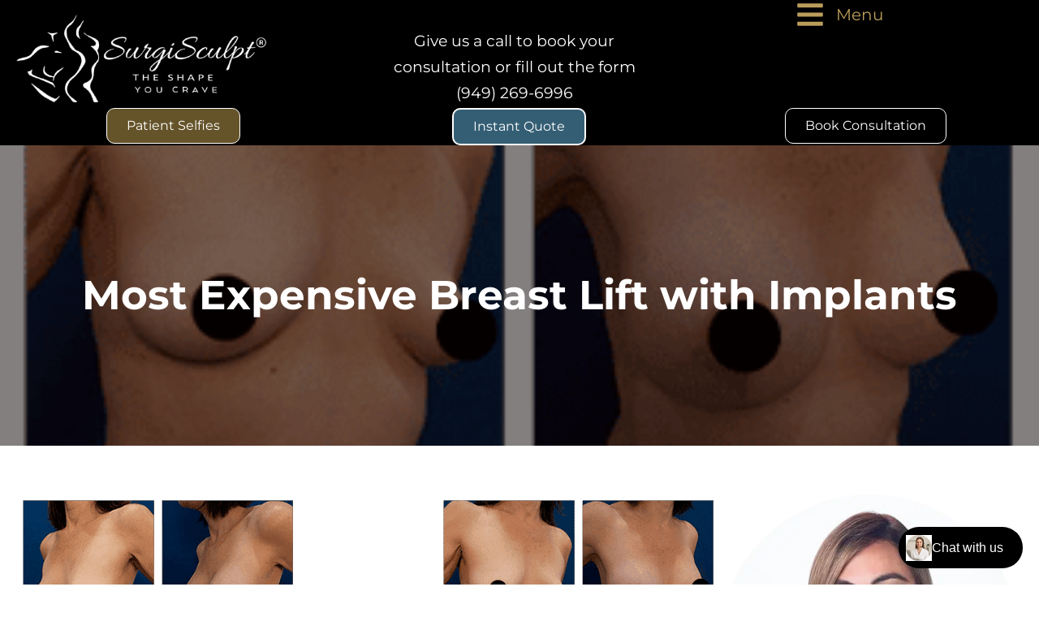

--- FILE ---
content_type: text/html; charset=UTF-8
request_url: https://surgisculpt.com/most-expensive-breast-lift-with-implants/
body_size: 72146
content:
<!DOCTYPE html>
<html lang="en-US" prefix="og: https://ogp.me/ns#">
<head>
        <meta charset="UTF-8">
<script>
var gform;gform||(document.addEventListener("gform_main_scripts_loaded",function(){gform.scriptsLoaded=!0}),document.addEventListener("gform/theme/scripts_loaded",function(){gform.themeScriptsLoaded=!0}),window.addEventListener("DOMContentLoaded",function(){gform.domLoaded=!0}),gform={domLoaded:!1,scriptsLoaded:!1,themeScriptsLoaded:!1,isFormEditor:()=>"function"==typeof InitializeEditor,callIfLoaded:function(o){return!(!gform.domLoaded||!gform.scriptsLoaded||!gform.themeScriptsLoaded&&!gform.isFormEditor()||(gform.isFormEditor()&&console.warn("The use of gform.initializeOnLoaded() is deprecated in the form editor context and will be removed in Gravity Forms 3.1."),o(),0))},initializeOnLoaded:function(o){gform.callIfLoaded(o)||(document.addEventListener("gform_main_scripts_loaded",()=>{gform.scriptsLoaded=!0,gform.callIfLoaded(o)}),document.addEventListener("gform/theme/scripts_loaded",()=>{gform.themeScriptsLoaded=!0,gform.callIfLoaded(o)}),window.addEventListener("DOMContentLoaded",()=>{gform.domLoaded=!0,gform.callIfLoaded(o)}))},hooks:{action:{},filter:{}},addAction:function(o,r,e,t){gform.addHook("action",o,r,e,t)},addFilter:function(o,r,e,t){gform.addHook("filter",o,r,e,t)},doAction:function(o){gform.doHook("action",o,arguments)},applyFilters:function(o){return gform.doHook("filter",o,arguments)},removeAction:function(o,r){gform.removeHook("action",o,r)},removeFilter:function(o,r,e){gform.removeHook("filter",o,r,e)},addHook:function(o,r,e,t,n){null==gform.hooks[o][r]&&(gform.hooks[o][r]=[]);var d=gform.hooks[o][r];null==n&&(n=r+"_"+d.length),gform.hooks[o][r].push({tag:n,callable:e,priority:t=null==t?10:t})},doHook:function(r,o,e){var t;if(e=Array.prototype.slice.call(e,1),null!=gform.hooks[r][o]&&((o=gform.hooks[r][o]).sort(function(o,r){return o.priority-r.priority}),o.forEach(function(o){"function"!=typeof(t=o.callable)&&(t=window[t]),"action"==r?t.apply(null,e):e[0]=t.apply(null,e)})),"filter"==r)return e[0]},removeHook:function(o,r,t,n){var e;null!=gform.hooks[o][r]&&(e=(e=gform.hooks[o][r]).filter(function(o,r,e){return!!(null!=n&&n!=o.tag||null!=t&&t!=o.priority)}),gform.hooks[o][r]=e)}});
</script>

    <meta name="viewport" content="width=device-width, initial-scale=1">
	
            <link rel="profile" href="https://gmpg.org/xfn/11">
            <!--<script type="text/javascript">
    var saturnOneSettings = { api_key: '62eaa7c83434c2d61574a6ba', events: true };
    var saturn_jscript = document.createElement('script');
    saturn_jscript.src = 'https://api.saturnone.io/api/v2/saturn-events';
    saturn_jscript.type = 'text/javascript';
    saturn_jscript.async = true;
    document.getElementsByTagName('head')[0].appendChild(saturn_jscript);
</script>--><link rel="preload" href="https://surgisculpt.com/wp-content/astra-local-fonts/montserrat/JTUSjIg1_i6t8kCHKm459Wlhyw.woff2" as="font" type="font/woff2" crossorigin>
<!-- Search Engine Optimization by Rank Math PRO - https://rankmath.com/ -->
<title>Most Expensive Breast Lift with Implants | SurgiSculpt</title>
<meta name="description" content="Most expensive breast lift with implants is for patients seeking the most optimal and aesthetically pleasing results - SurgiSculpt"/>
<meta name="robots" content="follow, index, max-snippet:-1, max-video-preview:-1, max-image-preview:large"/>
<link rel="canonical" href="https://surgisculpt.com/most-expensive-breast-lift-with-implants/" />
<meta property="og:locale" content="en_US" />
<meta property="og:type" content="article" />
<meta property="og:title" content="Most Expensive Breast Lift with Implants | SurgiSculpt" />
<meta property="og:description" content="Most expensive breast lift with implants is for patients seeking the most optimal and aesthetically pleasing results - SurgiSculpt" />
<meta property="og:url" content="https://surgisculpt.com/most-expensive-breast-lift-with-implants/" />
<meta property="og:site_name" content="SurgiSculpt®" />
<meta property="article:tag" content="breastLiftPhotos" />
<meta property="article:section" content="Breast Lift" />
<meta property="og:updated_time" content="2024-11-18T16:25:27-08:00" />
<meta property="og:image" content="https://surgisculpt.com/wp-content/uploads/2020/09/5-17.png" />
<meta property="og:image:secure_url" content="https://surgisculpt.com/wp-content/uploads/2020/09/5-17.png" />
<meta property="og:image:width" content="350" />
<meta property="og:image:height" content="225" />
<meta property="og:image:alt" content="Most Expensive Breast Lift with Implants" />
<meta property="og:image:type" content="image/png" />
<meta property="article:published_time" content="2020-09-15T15:37:10-07:00" />
<meta property="article:modified_time" content="2024-11-18T16:25:27-08:00" />
<meta name="twitter:card" content="summary_large_image" />
<meta name="twitter:title" content="Most Expensive Breast Lift with Implants | SurgiSculpt" />
<meta name="twitter:description" content="Most expensive breast lift with implants is for patients seeking the most optimal and aesthetically pleasing results - SurgiSculpt" />
<meta name="twitter:image" content="https://surgisculpt.com/wp-content/uploads/2020/09/5-17.png" />
<meta name="twitter:label1" content="Written by" />
<meta name="twitter:data1" content="Arian Mowlavi" />
<meta name="twitter:label2" content="Time to read" />
<meta name="twitter:data2" content="10 minutes" />
<script type="application/ld+json" class="rank-math-schema-pro">{"@context":"https://schema.org","@graph":[{"@type":["Person","Organization"],"@id":"https://surgisculpt.com/#person","name":"SurgiSculpt","logo":{"@type":"ImageObject","@id":"https://surgisculpt.com/#logo","url":"https://surgisculpt.com/wp-content/uploads/2021/06/SurgiSculpt-Man-Woman.png","contentUrl":"https://surgisculpt.com/wp-content/uploads/2021/06/SurgiSculpt-Man-Woman.png","caption":"SurgiSculpt\u00ae","inLanguage":"en-US","width":"475","height":"200"},"image":{"@type":"ImageObject","@id":"https://surgisculpt.com/#logo","url":"https://surgisculpt.com/wp-content/uploads/2021/06/SurgiSculpt-Man-Woman.png","contentUrl":"https://surgisculpt.com/wp-content/uploads/2021/06/SurgiSculpt-Man-Woman.png","caption":"SurgiSculpt\u00ae","inLanguage":"en-US","width":"475","height":"200"}},{"@type":"WebSite","@id":"https://surgisculpt.com/#website","url":"https://surgisculpt.com","name":"SurgiSculpt\u00ae","publisher":{"@id":"https://surgisculpt.com/#person"},"inLanguage":"en-US"},{"@type":"ImageObject","@id":"https://surgisculpt.com/wp-content/uploads/2020/09/5-17.png","url":"https://surgisculpt.com/wp-content/uploads/2020/09/5-17.png","width":"350","height":"225","caption":"Most Expensive Breast Lift with Implants","inLanguage":"en-US"},{"@type":"BreadcrumbList","@id":"https://surgisculpt.com/most-expensive-breast-lift-with-implants/#breadcrumb","itemListElement":[{"@type":"ListItem","position":"1","item":{"@id":"https://surgisculpt.com","name":"Home"}},{"@type":"ListItem","position":"2","item":{"@id":"https://surgisculpt.com/breasts/breast-lift/","name":"Breast Lift"}},{"@type":"ListItem","position":"3","item":{"@id":"https://surgisculpt.com/most-expensive-breast-lift-with-implants/","name":"Most Expensive Breast Lift with Implants"}}]},{"@type":"WebPage","@id":"https://surgisculpt.com/most-expensive-breast-lift-with-implants/#webpage","url":"https://surgisculpt.com/most-expensive-breast-lift-with-implants/","name":"Most Expensive Breast Lift with Implants | SurgiSculpt","datePublished":"2020-09-15T15:37:10-07:00","dateModified":"2024-11-18T16:25:27-08:00","isPartOf":{"@id":"https://surgisculpt.com/#website"},"primaryImageOfPage":{"@id":"https://surgisculpt.com/wp-content/uploads/2020/09/5-17.png"},"inLanguage":"en-US","breadcrumb":{"@id":"https://surgisculpt.com/most-expensive-breast-lift-with-implants/#breadcrumb"}},{"@type":"Person","@id":"https://surgisculpt.com/most-expensive-breast-lift-with-implants/#author","name":"Arian Mowlavi","description":"Surgeons from the United States and internationally attend teaching courses to learn how VASER liposuction, Renuvion skin tightening, and strategic skin excisions can be combined to achieve high definition body contouring results.","image":{"@type":"ImageObject","@id":"https://secure.gravatar.com/avatar/2619adf77f9cb4ea13d49b9459e048d740d7974173977e88811fadc49b8759d5?s=96&amp;d=mm&amp;r=g","url":"https://secure.gravatar.com/avatar/2619adf77f9cb4ea13d49b9459e048d740d7974173977e88811fadc49b8759d5?s=96&amp;d=mm&amp;r=g","caption":"Arian Mowlavi","inLanguage":"en-US"}},{"@type":"BlogPosting","headline":"Most Expensive Breast Lift with Implants | SurgiSculpt","keywords":"Most Expensive Breast Lift with Implants","datePublished":"2020-09-15T15:37:10-07:00","dateModified":"2024-11-18T16:25:27-08:00","articleSection":"Breast Lift, Breast Lift With Implants, Breasts","author":{"@id":"https://surgisculpt.com/most-expensive-breast-lift-with-implants/#author","name":"Arian Mowlavi"},"publisher":{"@id":"https://surgisculpt.com/#person"},"description":"Most expensive breast lift with implants is for patients seeking the most optimal and aesthetically pleasing results - SurgiSculpt","name":"Most Expensive Breast Lift with Implants | SurgiSculpt","@id":"https://surgisculpt.com/most-expensive-breast-lift-with-implants/#richSnippet","isPartOf":{"@id":"https://surgisculpt.com/most-expensive-breast-lift-with-implants/#webpage"},"image":{"@id":"https://surgisculpt.com/wp-content/uploads/2020/09/5-17.png"},"inLanguage":"en-US","mainEntityOfPage":{"@id":"https://surgisculpt.com/most-expensive-breast-lift-with-implants/#webpage"}}]}</script>
<!-- /Rank Math WordPress SEO plugin -->

<link rel="alternate" type="application/rss+xml" title="SurgiSculpt® &raquo; Feed" href="https://surgisculpt.com/feed/" />
<link rel="alternate" type="application/rss+xml" title="SurgiSculpt® &raquo; Comments Feed" href="https://surgisculpt.com/comments/feed/" />
<link rel="alternate" type="application/rss+xml" title="SurgiSculpt® &raquo; Most Expensive Breast Lift with Implants Comments Feed" href="https://surgisculpt.com/most-expensive-breast-lift-with-implants/feed/" />
<link rel="alternate" title="oEmbed (JSON)" type="application/json+oembed" href="https://surgisculpt.com/wp-json/oembed/1.0/embed?url=https%3A%2F%2Fsurgisculpt.com%2Fmost-expensive-breast-lift-with-implants%2F" />
<link rel="alternate" title="oEmbed (XML)" type="text/xml+oembed" href="https://surgisculpt.com/wp-json/oembed/1.0/embed?url=https%3A%2F%2Fsurgisculpt.com%2Fmost-expensive-breast-lift-with-implants%2F&#038;format=xml" />
<style id='wp-img-auto-sizes-contain-inline-css'>
img:is([sizes=auto i],[sizes^="auto," i]){contain-intrinsic-size:3000px 1500px}
/*# sourceURL=wp-img-auto-sizes-contain-inline-css */
</style>
<link rel='stylesheet' id='wp-block-library-css' href='https://surgisculpt.com/wp-includes/css/dist/block-library/style.min.css?ver=6.9' media='all' />
<style id='wp-block-button-inline-css'>
.wp-block-button__link{align-content:center;box-sizing:border-box;cursor:pointer;display:inline-block;height:100%;text-align:center;word-break:break-word}.wp-block-button__link.aligncenter{text-align:center}.wp-block-button__link.alignright{text-align:right}:where(.wp-block-button__link){border-radius:9999px;box-shadow:none;padding:calc(.667em + 2px) calc(1.333em + 2px);text-decoration:none}.wp-block-button[style*=text-decoration] .wp-block-button__link{text-decoration:inherit}.wp-block-buttons>.wp-block-button.has-custom-width{max-width:none}.wp-block-buttons>.wp-block-button.has-custom-width .wp-block-button__link{width:100%}.wp-block-buttons>.wp-block-button.has-custom-font-size .wp-block-button__link{font-size:inherit}.wp-block-buttons>.wp-block-button.wp-block-button__width-25{width:calc(25% - var(--wp--style--block-gap, .5em)*.75)}.wp-block-buttons>.wp-block-button.wp-block-button__width-50{width:calc(50% - var(--wp--style--block-gap, .5em)*.5)}.wp-block-buttons>.wp-block-button.wp-block-button__width-75{width:calc(75% - var(--wp--style--block-gap, .5em)*.25)}.wp-block-buttons>.wp-block-button.wp-block-button__width-100{flex-basis:100%;width:100%}.wp-block-buttons.is-vertical>.wp-block-button.wp-block-button__width-25{width:25%}.wp-block-buttons.is-vertical>.wp-block-button.wp-block-button__width-50{width:50%}.wp-block-buttons.is-vertical>.wp-block-button.wp-block-button__width-75{width:75%}.wp-block-button.is-style-squared,.wp-block-button__link.wp-block-button.is-style-squared{border-radius:0}.wp-block-button.no-border-radius,.wp-block-button__link.no-border-radius{border-radius:0!important}:root :where(.wp-block-button .wp-block-button__link.is-style-outline),:root :where(.wp-block-button.is-style-outline>.wp-block-button__link){border:2px solid;padding:.667em 1.333em}:root :where(.wp-block-button .wp-block-button__link.is-style-outline:not(.has-text-color)),:root :where(.wp-block-button.is-style-outline>.wp-block-button__link:not(.has-text-color)){color:currentColor}:root :where(.wp-block-button .wp-block-button__link.is-style-outline:not(.has-background)),:root :where(.wp-block-button.is-style-outline>.wp-block-button__link:not(.has-background)){background-color:initial;background-image:none}
/*# sourceURL=https://surgisculpt.com/wp-includes/blocks/button/style.min.css */
</style>
<style id='wp-block-heading-inline-css'>
h1:where(.wp-block-heading).has-background,h2:where(.wp-block-heading).has-background,h3:where(.wp-block-heading).has-background,h4:where(.wp-block-heading).has-background,h5:where(.wp-block-heading).has-background,h6:where(.wp-block-heading).has-background{padding:1.25em 2.375em}h1.has-text-align-left[style*=writing-mode]:where([style*=vertical-lr]),h1.has-text-align-right[style*=writing-mode]:where([style*=vertical-rl]),h2.has-text-align-left[style*=writing-mode]:where([style*=vertical-lr]),h2.has-text-align-right[style*=writing-mode]:where([style*=vertical-rl]),h3.has-text-align-left[style*=writing-mode]:where([style*=vertical-lr]),h3.has-text-align-right[style*=writing-mode]:where([style*=vertical-rl]),h4.has-text-align-left[style*=writing-mode]:where([style*=vertical-lr]),h4.has-text-align-right[style*=writing-mode]:where([style*=vertical-rl]),h5.has-text-align-left[style*=writing-mode]:where([style*=vertical-lr]),h5.has-text-align-right[style*=writing-mode]:where([style*=vertical-rl]),h6.has-text-align-left[style*=writing-mode]:where([style*=vertical-lr]),h6.has-text-align-right[style*=writing-mode]:where([style*=vertical-rl]){rotate:180deg}
/*# sourceURL=https://surgisculpt.com/wp-includes/blocks/heading/style.min.css */
</style>
<style id='wp-block-image-inline-css'>
.wp-block-image>a,.wp-block-image>figure>a{display:inline-block}.wp-block-image img{box-sizing:border-box;height:auto;max-width:100%;vertical-align:bottom}@media not (prefers-reduced-motion){.wp-block-image img.hide{visibility:hidden}.wp-block-image img.show{animation:show-content-image .4s}}.wp-block-image[style*=border-radius] img,.wp-block-image[style*=border-radius]>a{border-radius:inherit}.wp-block-image.has-custom-border img{box-sizing:border-box}.wp-block-image.aligncenter{text-align:center}.wp-block-image.alignfull>a,.wp-block-image.alignwide>a{width:100%}.wp-block-image.alignfull img,.wp-block-image.alignwide img{height:auto;width:100%}.wp-block-image .aligncenter,.wp-block-image .alignleft,.wp-block-image .alignright,.wp-block-image.aligncenter,.wp-block-image.alignleft,.wp-block-image.alignright{display:table}.wp-block-image .aligncenter>figcaption,.wp-block-image .alignleft>figcaption,.wp-block-image .alignright>figcaption,.wp-block-image.aligncenter>figcaption,.wp-block-image.alignleft>figcaption,.wp-block-image.alignright>figcaption{caption-side:bottom;display:table-caption}.wp-block-image .alignleft{float:left;margin:.5em 1em .5em 0}.wp-block-image .alignright{float:right;margin:.5em 0 .5em 1em}.wp-block-image .aligncenter{margin-left:auto;margin-right:auto}.wp-block-image :where(figcaption){margin-bottom:1em;margin-top:.5em}.wp-block-image.is-style-circle-mask img{border-radius:9999px}@supports ((-webkit-mask-image:none) or (mask-image:none)) or (-webkit-mask-image:none){.wp-block-image.is-style-circle-mask img{border-radius:0;-webkit-mask-image:url('data:image/svg+xml;utf8,<svg viewBox="0 0 100 100" xmlns="http://www.w3.org/2000/svg"><circle cx="50" cy="50" r="50"/></svg>');mask-image:url('data:image/svg+xml;utf8,<svg viewBox="0 0 100 100" xmlns="http://www.w3.org/2000/svg"><circle cx="50" cy="50" r="50"/></svg>');mask-mode:alpha;-webkit-mask-position:center;mask-position:center;-webkit-mask-repeat:no-repeat;mask-repeat:no-repeat;-webkit-mask-size:contain;mask-size:contain}}:root :where(.wp-block-image.is-style-rounded img,.wp-block-image .is-style-rounded img){border-radius:9999px}.wp-block-image figure{margin:0}.wp-lightbox-container{display:flex;flex-direction:column;position:relative}.wp-lightbox-container img{cursor:zoom-in}.wp-lightbox-container img:hover+button{opacity:1}.wp-lightbox-container button{align-items:center;backdrop-filter:blur(16px) saturate(180%);background-color:#5a5a5a40;border:none;border-radius:4px;cursor:zoom-in;display:flex;height:20px;justify-content:center;opacity:0;padding:0;position:absolute;right:16px;text-align:center;top:16px;width:20px;z-index:100}@media not (prefers-reduced-motion){.wp-lightbox-container button{transition:opacity .2s ease}}.wp-lightbox-container button:focus-visible{outline:3px auto #5a5a5a40;outline:3px auto -webkit-focus-ring-color;outline-offset:3px}.wp-lightbox-container button:hover{cursor:pointer;opacity:1}.wp-lightbox-container button:focus{opacity:1}.wp-lightbox-container button:focus,.wp-lightbox-container button:hover,.wp-lightbox-container button:not(:hover):not(:active):not(.has-background){background-color:#5a5a5a40;border:none}.wp-lightbox-overlay{box-sizing:border-box;cursor:zoom-out;height:100vh;left:0;overflow:hidden;position:fixed;top:0;visibility:hidden;width:100%;z-index:100000}.wp-lightbox-overlay .close-button{align-items:center;cursor:pointer;display:flex;justify-content:center;min-height:40px;min-width:40px;padding:0;position:absolute;right:calc(env(safe-area-inset-right) + 16px);top:calc(env(safe-area-inset-top) + 16px);z-index:5000000}.wp-lightbox-overlay .close-button:focus,.wp-lightbox-overlay .close-button:hover,.wp-lightbox-overlay .close-button:not(:hover):not(:active):not(.has-background){background:none;border:none}.wp-lightbox-overlay .lightbox-image-container{height:var(--wp--lightbox-container-height);left:50%;overflow:hidden;position:absolute;top:50%;transform:translate(-50%,-50%);transform-origin:top left;width:var(--wp--lightbox-container-width);z-index:9999999999}.wp-lightbox-overlay .wp-block-image{align-items:center;box-sizing:border-box;display:flex;height:100%;justify-content:center;margin:0;position:relative;transform-origin:0 0;width:100%;z-index:3000000}.wp-lightbox-overlay .wp-block-image img{height:var(--wp--lightbox-image-height);min-height:var(--wp--lightbox-image-height);min-width:var(--wp--lightbox-image-width);width:var(--wp--lightbox-image-width)}.wp-lightbox-overlay .wp-block-image figcaption{display:none}.wp-lightbox-overlay button{background:none;border:none}.wp-lightbox-overlay .scrim{background-color:#fff;height:100%;opacity:.9;position:absolute;width:100%;z-index:2000000}.wp-lightbox-overlay.active{visibility:visible}@media not (prefers-reduced-motion){.wp-lightbox-overlay.active{animation:turn-on-visibility .25s both}.wp-lightbox-overlay.active img{animation:turn-on-visibility .35s both}.wp-lightbox-overlay.show-closing-animation:not(.active){animation:turn-off-visibility .35s both}.wp-lightbox-overlay.show-closing-animation:not(.active) img{animation:turn-off-visibility .25s both}.wp-lightbox-overlay.zoom.active{animation:none;opacity:1;visibility:visible}.wp-lightbox-overlay.zoom.active .lightbox-image-container{animation:lightbox-zoom-in .4s}.wp-lightbox-overlay.zoom.active .lightbox-image-container img{animation:none}.wp-lightbox-overlay.zoom.active .scrim{animation:turn-on-visibility .4s forwards}.wp-lightbox-overlay.zoom.show-closing-animation:not(.active){animation:none}.wp-lightbox-overlay.zoom.show-closing-animation:not(.active) .lightbox-image-container{animation:lightbox-zoom-out .4s}.wp-lightbox-overlay.zoom.show-closing-animation:not(.active) .lightbox-image-container img{animation:none}.wp-lightbox-overlay.zoom.show-closing-animation:not(.active) .scrim{animation:turn-off-visibility .4s forwards}}@keyframes show-content-image{0%{visibility:hidden}99%{visibility:hidden}to{visibility:visible}}@keyframes turn-on-visibility{0%{opacity:0}to{opacity:1}}@keyframes turn-off-visibility{0%{opacity:1;visibility:visible}99%{opacity:0;visibility:visible}to{opacity:0;visibility:hidden}}@keyframes lightbox-zoom-in{0%{transform:translate(calc((-100vw + var(--wp--lightbox-scrollbar-width))/2 + var(--wp--lightbox-initial-left-position)),calc(-50vh + var(--wp--lightbox-initial-top-position))) scale(var(--wp--lightbox-scale))}to{transform:translate(-50%,-50%) scale(1)}}@keyframes lightbox-zoom-out{0%{transform:translate(-50%,-50%) scale(1);visibility:visible}99%{visibility:visible}to{transform:translate(calc((-100vw + var(--wp--lightbox-scrollbar-width))/2 + var(--wp--lightbox-initial-left-position)),calc(-50vh + var(--wp--lightbox-initial-top-position))) scale(var(--wp--lightbox-scale));visibility:hidden}}
/*# sourceURL=https://surgisculpt.com/wp-includes/blocks/image/style.min.css */
</style>
<style id='wp-block-list-inline-css'>
ol,ul{box-sizing:border-box}:root :where(.wp-block-list.has-background){padding:1.25em 2.375em}
/*# sourceURL=https://surgisculpt.com/wp-includes/blocks/list/style.min.css */
</style>
<style id='wp-block-buttons-inline-css'>
.wp-block-buttons{box-sizing:border-box}.wp-block-buttons.is-vertical{flex-direction:column}.wp-block-buttons.is-vertical>.wp-block-button:last-child{margin-bottom:0}.wp-block-buttons>.wp-block-button{display:inline-block;margin:0}.wp-block-buttons.is-content-justification-left{justify-content:flex-start}.wp-block-buttons.is-content-justification-left.is-vertical{align-items:flex-start}.wp-block-buttons.is-content-justification-center{justify-content:center}.wp-block-buttons.is-content-justification-center.is-vertical{align-items:center}.wp-block-buttons.is-content-justification-right{justify-content:flex-end}.wp-block-buttons.is-content-justification-right.is-vertical{align-items:flex-end}.wp-block-buttons.is-content-justification-space-between{justify-content:space-between}.wp-block-buttons.aligncenter{text-align:center}.wp-block-buttons:not(.is-content-justification-space-between,.is-content-justification-right,.is-content-justification-left,.is-content-justification-center) .wp-block-button.aligncenter{margin-left:auto;margin-right:auto;width:100%}.wp-block-buttons[style*=text-decoration] .wp-block-button,.wp-block-buttons[style*=text-decoration] .wp-block-button__link{text-decoration:inherit}.wp-block-buttons.has-custom-font-size .wp-block-button__link{font-size:inherit}.wp-block-buttons .wp-block-button__link{width:100%}.wp-block-button.aligncenter{text-align:center}
/*# sourceURL=https://surgisculpt.com/wp-includes/blocks/buttons/style.min.css */
</style>
<style id='wp-block-columns-inline-css'>
.wp-block-columns{box-sizing:border-box;display:flex;flex-wrap:wrap!important}@media (min-width:782px){.wp-block-columns{flex-wrap:nowrap!important}}.wp-block-columns{align-items:normal!important}.wp-block-columns.are-vertically-aligned-top{align-items:flex-start}.wp-block-columns.are-vertically-aligned-center{align-items:center}.wp-block-columns.are-vertically-aligned-bottom{align-items:flex-end}@media (max-width:781px){.wp-block-columns:not(.is-not-stacked-on-mobile)>.wp-block-column{flex-basis:100%!important}}@media (min-width:782px){.wp-block-columns:not(.is-not-stacked-on-mobile)>.wp-block-column{flex-basis:0;flex-grow:1}.wp-block-columns:not(.is-not-stacked-on-mobile)>.wp-block-column[style*=flex-basis]{flex-grow:0}}.wp-block-columns.is-not-stacked-on-mobile{flex-wrap:nowrap!important}.wp-block-columns.is-not-stacked-on-mobile>.wp-block-column{flex-basis:0;flex-grow:1}.wp-block-columns.is-not-stacked-on-mobile>.wp-block-column[style*=flex-basis]{flex-grow:0}:where(.wp-block-columns){margin-bottom:1.75em}:where(.wp-block-columns.has-background){padding:1.25em 2.375em}.wp-block-column{flex-grow:1;min-width:0;overflow-wrap:break-word;word-break:break-word}.wp-block-column.is-vertically-aligned-top{align-self:flex-start}.wp-block-column.is-vertically-aligned-center{align-self:center}.wp-block-column.is-vertically-aligned-bottom{align-self:flex-end}.wp-block-column.is-vertically-aligned-stretch{align-self:stretch}.wp-block-column.is-vertically-aligned-bottom,.wp-block-column.is-vertically-aligned-center,.wp-block-column.is-vertically-aligned-top{width:100%}
/*# sourceURL=https://surgisculpt.com/wp-includes/blocks/columns/style.min.css */
</style>
<style id='wp-block-group-inline-css'>
.wp-block-group{box-sizing:border-box}:where(.wp-block-group.wp-block-group-is-layout-constrained){position:relative}
/*# sourceURL=https://surgisculpt.com/wp-includes/blocks/group/style.min.css */
</style>
<style id='wp-block-paragraph-inline-css'>
.is-small-text{font-size:.875em}.is-regular-text{font-size:1em}.is-large-text{font-size:2.25em}.is-larger-text{font-size:3em}.has-drop-cap:not(:focus):first-letter{float:left;font-size:8.4em;font-style:normal;font-weight:100;line-height:.68;margin:.05em .1em 0 0;text-transform:uppercase}body.rtl .has-drop-cap:not(:focus):first-letter{float:none;margin-left:.1em}p.has-drop-cap.has-background{overflow:hidden}:root :where(p.has-background){padding:1.25em 2.375em}:where(p.has-text-color:not(.has-link-color)) a{color:inherit}p.has-text-align-left[style*="writing-mode:vertical-lr"],p.has-text-align-right[style*="writing-mode:vertical-rl"]{rotate:180deg}
/*# sourceURL=https://surgisculpt.com/wp-includes/blocks/paragraph/style.min.css */
</style>
<style id='global-styles-inline-css'>
:root{--wp--preset--aspect-ratio--square: 1;--wp--preset--aspect-ratio--4-3: 4/3;--wp--preset--aspect-ratio--3-4: 3/4;--wp--preset--aspect-ratio--3-2: 3/2;--wp--preset--aspect-ratio--2-3: 2/3;--wp--preset--aspect-ratio--16-9: 16/9;--wp--preset--aspect-ratio--9-16: 9/16;--wp--preset--color--black: #000000;--wp--preset--color--cyan-bluish-gray: #abb8c3;--wp--preset--color--white: #ffffff;--wp--preset--color--pale-pink: #f78da7;--wp--preset--color--vivid-red: #cf2e2e;--wp--preset--color--luminous-vivid-orange: #ff6900;--wp--preset--color--luminous-vivid-amber: #fcb900;--wp--preset--color--light-green-cyan: #7bdcb5;--wp--preset--color--vivid-green-cyan: #00d084;--wp--preset--color--pale-cyan-blue: #8ed1fc;--wp--preset--color--vivid-cyan-blue: #0693e3;--wp--preset--color--vivid-purple: #9b51e0;--wp--preset--color--ast-global-color-0: var(--ast-global-color-0);--wp--preset--color--ast-global-color-1: var(--ast-global-color-1);--wp--preset--color--ast-global-color-2: var(--ast-global-color-2);--wp--preset--color--ast-global-color-3: var(--ast-global-color-3);--wp--preset--color--ast-global-color-4: var(--ast-global-color-4);--wp--preset--color--ast-global-color-5: var(--ast-global-color-5);--wp--preset--color--ast-global-color-6: var(--ast-global-color-6);--wp--preset--color--ast-global-color-7: var(--ast-global-color-7);--wp--preset--color--ast-global-color-8: var(--ast-global-color-8);--wp--preset--gradient--vivid-cyan-blue-to-vivid-purple: linear-gradient(135deg,rgb(6,147,227) 0%,rgb(155,81,224) 100%);--wp--preset--gradient--light-green-cyan-to-vivid-green-cyan: linear-gradient(135deg,rgb(122,220,180) 0%,rgb(0,208,130) 100%);--wp--preset--gradient--luminous-vivid-amber-to-luminous-vivid-orange: linear-gradient(135deg,rgb(252,185,0) 0%,rgb(255,105,0) 100%);--wp--preset--gradient--luminous-vivid-orange-to-vivid-red: linear-gradient(135deg,rgb(255,105,0) 0%,rgb(207,46,46) 100%);--wp--preset--gradient--very-light-gray-to-cyan-bluish-gray: linear-gradient(135deg,rgb(238,238,238) 0%,rgb(169,184,195) 100%);--wp--preset--gradient--cool-to-warm-spectrum: linear-gradient(135deg,rgb(74,234,220) 0%,rgb(151,120,209) 20%,rgb(207,42,186) 40%,rgb(238,44,130) 60%,rgb(251,105,98) 80%,rgb(254,248,76) 100%);--wp--preset--gradient--blush-light-purple: linear-gradient(135deg,rgb(255,206,236) 0%,rgb(152,150,240) 100%);--wp--preset--gradient--blush-bordeaux: linear-gradient(135deg,rgb(254,205,165) 0%,rgb(254,45,45) 50%,rgb(107,0,62) 100%);--wp--preset--gradient--luminous-dusk: linear-gradient(135deg,rgb(255,203,112) 0%,rgb(199,81,192) 50%,rgb(65,88,208) 100%);--wp--preset--gradient--pale-ocean: linear-gradient(135deg,rgb(255,245,203) 0%,rgb(182,227,212) 50%,rgb(51,167,181) 100%);--wp--preset--gradient--electric-grass: linear-gradient(135deg,rgb(202,248,128) 0%,rgb(113,206,126) 100%);--wp--preset--gradient--midnight: linear-gradient(135deg,rgb(2,3,129) 0%,rgb(40,116,252) 100%);--wp--preset--font-size--small: 13px;--wp--preset--font-size--medium: 20px;--wp--preset--font-size--large: 36px;--wp--preset--font-size--x-large: 42px;--wp--preset--spacing--20: 0.44rem;--wp--preset--spacing--30: 0.67rem;--wp--preset--spacing--40: 1rem;--wp--preset--spacing--50: 1.5rem;--wp--preset--spacing--60: 2.25rem;--wp--preset--spacing--70: 3.38rem;--wp--preset--spacing--80: 5.06rem;--wp--preset--shadow--natural: 6px 6px 9px rgba(0, 0, 0, 0.2);--wp--preset--shadow--deep: 12px 12px 50px rgba(0, 0, 0, 0.4);--wp--preset--shadow--sharp: 6px 6px 0px rgba(0, 0, 0, 0.2);--wp--preset--shadow--outlined: 6px 6px 0px -3px rgb(255, 255, 255), 6px 6px rgb(0, 0, 0);--wp--preset--shadow--crisp: 6px 6px 0px rgb(0, 0, 0);}:root { --wp--style--global--content-size: var(--wp--custom--ast-content-width-size);--wp--style--global--wide-size: var(--wp--custom--ast-wide-width-size); }:where(body) { margin: 0; }.wp-site-blocks > .alignleft { float: left; margin-right: 2em; }.wp-site-blocks > .alignright { float: right; margin-left: 2em; }.wp-site-blocks > .aligncenter { justify-content: center; margin-left: auto; margin-right: auto; }:where(.wp-site-blocks) > * { margin-block-start: 24px; margin-block-end: 0; }:where(.wp-site-blocks) > :first-child { margin-block-start: 0; }:where(.wp-site-blocks) > :last-child { margin-block-end: 0; }:root { --wp--style--block-gap: 24px; }:root :where(.is-layout-flow) > :first-child{margin-block-start: 0;}:root :where(.is-layout-flow) > :last-child{margin-block-end: 0;}:root :where(.is-layout-flow) > *{margin-block-start: 24px;margin-block-end: 0;}:root :where(.is-layout-constrained) > :first-child{margin-block-start: 0;}:root :where(.is-layout-constrained) > :last-child{margin-block-end: 0;}:root :where(.is-layout-constrained) > *{margin-block-start: 24px;margin-block-end: 0;}:root :where(.is-layout-flex){gap: 24px;}:root :where(.is-layout-grid){gap: 24px;}.is-layout-flow > .alignleft{float: left;margin-inline-start: 0;margin-inline-end: 2em;}.is-layout-flow > .alignright{float: right;margin-inline-start: 2em;margin-inline-end: 0;}.is-layout-flow > .aligncenter{margin-left: auto !important;margin-right: auto !important;}.is-layout-constrained > .alignleft{float: left;margin-inline-start: 0;margin-inline-end: 2em;}.is-layout-constrained > .alignright{float: right;margin-inline-start: 2em;margin-inline-end: 0;}.is-layout-constrained > .aligncenter{margin-left: auto !important;margin-right: auto !important;}.is-layout-constrained > :where(:not(.alignleft):not(.alignright):not(.alignfull)){max-width: var(--wp--style--global--content-size);margin-left: auto !important;margin-right: auto !important;}.is-layout-constrained > .alignwide{max-width: var(--wp--style--global--wide-size);}body .is-layout-flex{display: flex;}.is-layout-flex{flex-wrap: wrap;align-items: center;}.is-layout-flex > :is(*, div){margin: 0;}body .is-layout-grid{display: grid;}.is-layout-grid > :is(*, div){margin: 0;}body{padding-top: 0px;padding-right: 0px;padding-bottom: 0px;padding-left: 0px;}a:where(:not(.wp-element-button)){text-decoration: none;}:root :where(.wp-element-button, .wp-block-button__link){background-color: #32373c;border-width: 0;color: #fff;font-family: inherit;font-size: inherit;font-style: inherit;font-weight: inherit;letter-spacing: inherit;line-height: inherit;padding-top: calc(0.667em + 2px);padding-right: calc(1.333em + 2px);padding-bottom: calc(0.667em + 2px);padding-left: calc(1.333em + 2px);text-decoration: none;text-transform: inherit;}.has-black-color{color: var(--wp--preset--color--black) !important;}.has-cyan-bluish-gray-color{color: var(--wp--preset--color--cyan-bluish-gray) !important;}.has-white-color{color: var(--wp--preset--color--white) !important;}.has-pale-pink-color{color: var(--wp--preset--color--pale-pink) !important;}.has-vivid-red-color{color: var(--wp--preset--color--vivid-red) !important;}.has-luminous-vivid-orange-color{color: var(--wp--preset--color--luminous-vivid-orange) !important;}.has-luminous-vivid-amber-color{color: var(--wp--preset--color--luminous-vivid-amber) !important;}.has-light-green-cyan-color{color: var(--wp--preset--color--light-green-cyan) !important;}.has-vivid-green-cyan-color{color: var(--wp--preset--color--vivid-green-cyan) !important;}.has-pale-cyan-blue-color{color: var(--wp--preset--color--pale-cyan-blue) !important;}.has-vivid-cyan-blue-color{color: var(--wp--preset--color--vivid-cyan-blue) !important;}.has-vivid-purple-color{color: var(--wp--preset--color--vivid-purple) !important;}.has-ast-global-color-0-color{color: var(--wp--preset--color--ast-global-color-0) !important;}.has-ast-global-color-1-color{color: var(--wp--preset--color--ast-global-color-1) !important;}.has-ast-global-color-2-color{color: var(--wp--preset--color--ast-global-color-2) !important;}.has-ast-global-color-3-color{color: var(--wp--preset--color--ast-global-color-3) !important;}.has-ast-global-color-4-color{color: var(--wp--preset--color--ast-global-color-4) !important;}.has-ast-global-color-5-color{color: var(--wp--preset--color--ast-global-color-5) !important;}.has-ast-global-color-6-color{color: var(--wp--preset--color--ast-global-color-6) !important;}.has-ast-global-color-7-color{color: var(--wp--preset--color--ast-global-color-7) !important;}.has-ast-global-color-8-color{color: var(--wp--preset--color--ast-global-color-8) !important;}.has-black-background-color{background-color: var(--wp--preset--color--black) !important;}.has-cyan-bluish-gray-background-color{background-color: var(--wp--preset--color--cyan-bluish-gray) !important;}.has-white-background-color{background-color: var(--wp--preset--color--white) !important;}.has-pale-pink-background-color{background-color: var(--wp--preset--color--pale-pink) !important;}.has-vivid-red-background-color{background-color: var(--wp--preset--color--vivid-red) !important;}.has-luminous-vivid-orange-background-color{background-color: var(--wp--preset--color--luminous-vivid-orange) !important;}.has-luminous-vivid-amber-background-color{background-color: var(--wp--preset--color--luminous-vivid-amber) !important;}.has-light-green-cyan-background-color{background-color: var(--wp--preset--color--light-green-cyan) !important;}.has-vivid-green-cyan-background-color{background-color: var(--wp--preset--color--vivid-green-cyan) !important;}.has-pale-cyan-blue-background-color{background-color: var(--wp--preset--color--pale-cyan-blue) !important;}.has-vivid-cyan-blue-background-color{background-color: var(--wp--preset--color--vivid-cyan-blue) !important;}.has-vivid-purple-background-color{background-color: var(--wp--preset--color--vivid-purple) !important;}.has-ast-global-color-0-background-color{background-color: var(--wp--preset--color--ast-global-color-0) !important;}.has-ast-global-color-1-background-color{background-color: var(--wp--preset--color--ast-global-color-1) !important;}.has-ast-global-color-2-background-color{background-color: var(--wp--preset--color--ast-global-color-2) !important;}.has-ast-global-color-3-background-color{background-color: var(--wp--preset--color--ast-global-color-3) !important;}.has-ast-global-color-4-background-color{background-color: var(--wp--preset--color--ast-global-color-4) !important;}.has-ast-global-color-5-background-color{background-color: var(--wp--preset--color--ast-global-color-5) !important;}.has-ast-global-color-6-background-color{background-color: var(--wp--preset--color--ast-global-color-6) !important;}.has-ast-global-color-7-background-color{background-color: var(--wp--preset--color--ast-global-color-7) !important;}.has-ast-global-color-8-background-color{background-color: var(--wp--preset--color--ast-global-color-8) !important;}.has-black-border-color{border-color: var(--wp--preset--color--black) !important;}.has-cyan-bluish-gray-border-color{border-color: var(--wp--preset--color--cyan-bluish-gray) !important;}.has-white-border-color{border-color: var(--wp--preset--color--white) !important;}.has-pale-pink-border-color{border-color: var(--wp--preset--color--pale-pink) !important;}.has-vivid-red-border-color{border-color: var(--wp--preset--color--vivid-red) !important;}.has-luminous-vivid-orange-border-color{border-color: var(--wp--preset--color--luminous-vivid-orange) !important;}.has-luminous-vivid-amber-border-color{border-color: var(--wp--preset--color--luminous-vivid-amber) !important;}.has-light-green-cyan-border-color{border-color: var(--wp--preset--color--light-green-cyan) !important;}.has-vivid-green-cyan-border-color{border-color: var(--wp--preset--color--vivid-green-cyan) !important;}.has-pale-cyan-blue-border-color{border-color: var(--wp--preset--color--pale-cyan-blue) !important;}.has-vivid-cyan-blue-border-color{border-color: var(--wp--preset--color--vivid-cyan-blue) !important;}.has-vivid-purple-border-color{border-color: var(--wp--preset--color--vivid-purple) !important;}.has-ast-global-color-0-border-color{border-color: var(--wp--preset--color--ast-global-color-0) !important;}.has-ast-global-color-1-border-color{border-color: var(--wp--preset--color--ast-global-color-1) !important;}.has-ast-global-color-2-border-color{border-color: var(--wp--preset--color--ast-global-color-2) !important;}.has-ast-global-color-3-border-color{border-color: var(--wp--preset--color--ast-global-color-3) !important;}.has-ast-global-color-4-border-color{border-color: var(--wp--preset--color--ast-global-color-4) !important;}.has-ast-global-color-5-border-color{border-color: var(--wp--preset--color--ast-global-color-5) !important;}.has-ast-global-color-6-border-color{border-color: var(--wp--preset--color--ast-global-color-6) !important;}.has-ast-global-color-7-border-color{border-color: var(--wp--preset--color--ast-global-color-7) !important;}.has-ast-global-color-8-border-color{border-color: var(--wp--preset--color--ast-global-color-8) !important;}.has-vivid-cyan-blue-to-vivid-purple-gradient-background{background: var(--wp--preset--gradient--vivid-cyan-blue-to-vivid-purple) !important;}.has-light-green-cyan-to-vivid-green-cyan-gradient-background{background: var(--wp--preset--gradient--light-green-cyan-to-vivid-green-cyan) !important;}.has-luminous-vivid-amber-to-luminous-vivid-orange-gradient-background{background: var(--wp--preset--gradient--luminous-vivid-amber-to-luminous-vivid-orange) !important;}.has-luminous-vivid-orange-to-vivid-red-gradient-background{background: var(--wp--preset--gradient--luminous-vivid-orange-to-vivid-red) !important;}.has-very-light-gray-to-cyan-bluish-gray-gradient-background{background: var(--wp--preset--gradient--very-light-gray-to-cyan-bluish-gray) !important;}.has-cool-to-warm-spectrum-gradient-background{background: var(--wp--preset--gradient--cool-to-warm-spectrum) !important;}.has-blush-light-purple-gradient-background{background: var(--wp--preset--gradient--blush-light-purple) !important;}.has-blush-bordeaux-gradient-background{background: var(--wp--preset--gradient--blush-bordeaux) !important;}.has-luminous-dusk-gradient-background{background: var(--wp--preset--gradient--luminous-dusk) !important;}.has-pale-ocean-gradient-background{background: var(--wp--preset--gradient--pale-ocean) !important;}.has-electric-grass-gradient-background{background: var(--wp--preset--gradient--electric-grass) !important;}.has-midnight-gradient-background{background: var(--wp--preset--gradient--midnight) !important;}.has-small-font-size{font-size: var(--wp--preset--font-size--small) !important;}.has-medium-font-size{font-size: var(--wp--preset--font-size--medium) !important;}.has-large-font-size{font-size: var(--wp--preset--font-size--large) !important;}.has-x-large-font-size{font-size: var(--wp--preset--font-size--x-large) !important;}
/*# sourceURL=global-styles-inline-css */
</style>
<style id='core-block-supports-inline-css'>
.wp-container-core-columns-is-layout-28f84493{flex-wrap:nowrap;}.wp-elements-dcac4979c85c65fbe6bb6af23bde0600 a:where(:not(.wp-element-button)){color:var(--wp--preset--color--ast-global-color-5);}.wp-elements-51f7922bb4118a8fcd098ddeb65e554d a:where(:not(.wp-element-button)){color:var(--wp--preset--color--ast-global-color-5);}.wp-elements-7fe359e8f89efc358edb521570506168 a:where(:not(.wp-element-button)){color:var(--wp--preset--color--ast-global-color-5);}.wp-elements-9547b700678730f8d39c264c91aa38f7 a:where(:not(.wp-element-button)){color:var(--wp--preset--color--ast-global-color-5);}.wp-elements-b36c6bd9c177a3735818fc3580716065 a:where(:not(.wp-element-button)){color:var(--wp--preset--color--ast-global-color-5);}.wp-elements-433df9ecb064faa9ccf7e99245186ff9 a:where(:not(.wp-element-button)){color:var(--wp--preset--color--ast-global-color-5);}.wp-container-core-group-is-layout-5052d3f0{gap:0px;flex-direction:column;align-items:flex-start;}
/*# sourceURL=core-block-supports-inline-css */
</style>

<link rel='stylesheet' id='astra-bb-builder-css' href='https://surgisculpt.com/wp-content/themes/astra/assets/css/minified/compatibility/page-builder/bb-plugin.min.css?ver=4.11.3' media='all' />
<link rel='stylesheet' id='astra-theme-css-css' href='https://surgisculpt.com/wp-content/themes/astra/assets/css/minified/style.min.css?ver=4.11.3' media='all' />
<style id='astra-theme-css-inline-css'>
.ast-no-sidebar .entry-content .alignfull {margin-left: calc( -50vw + 50%);margin-right: calc( -50vw + 50%);max-width: 100vw;width: 100vw;}.ast-no-sidebar .entry-content .alignwide {margin-left: calc(-41vw + 50%);margin-right: calc(-41vw + 50%);max-width: unset;width: unset;}.ast-no-sidebar .entry-content .alignfull .alignfull,.ast-no-sidebar .entry-content .alignfull .alignwide,.ast-no-sidebar .entry-content .alignwide .alignfull,.ast-no-sidebar .entry-content .alignwide .alignwide,.ast-no-sidebar .entry-content .wp-block-column .alignfull,.ast-no-sidebar .entry-content .wp-block-column .alignwide{width: 100%;margin-left: auto;margin-right: auto;}.wp-block-gallery,.blocks-gallery-grid {margin: 0;}.wp-block-separator {max-width: 100px;}.wp-block-separator.is-style-wide,.wp-block-separator.is-style-dots {max-width: none;}.entry-content .has-2-columns .wp-block-column:first-child {padding-right: 10px;}.entry-content .has-2-columns .wp-block-column:last-child {padding-left: 10px;}@media (max-width: 782px) {.entry-content .wp-block-columns .wp-block-column {flex-basis: 100%;}.entry-content .has-2-columns .wp-block-column:first-child {padding-right: 0;}.entry-content .has-2-columns .wp-block-column:last-child {padding-left: 0;}}body .entry-content .wp-block-latest-posts {margin-left: 0;}body .entry-content .wp-block-latest-posts li {list-style: none;}.ast-no-sidebar .ast-container .entry-content .wp-block-latest-posts {margin-left: 0;}.ast-header-break-point .entry-content .alignwide {margin-left: auto;margin-right: auto;}.entry-content .blocks-gallery-item img {margin-bottom: auto;}.wp-block-pullquote {border-top: 4px solid #555d66;border-bottom: 4px solid #555d66;color: #40464d;}:root{--ast-post-nav-space:0;--ast-container-default-xlg-padding:6.67em;--ast-container-default-lg-padding:5.67em;--ast-container-default-slg-padding:4.34em;--ast-container-default-md-padding:3.34em;--ast-container-default-sm-padding:6.67em;--ast-container-default-xs-padding:2.4em;--ast-container-default-xxs-padding:1.4em;--ast-code-block-background:#EEEEEE;--ast-comment-inputs-background:#FAFAFA;--ast-normal-container-width:1280px;--ast-narrow-container-width:750px;--ast-blog-title-font-weight:normal;--ast-blog-meta-weight:inherit;--ast-global-color-primary:var(--ast-global-color-5);--ast-global-color-secondary:var(--ast-global-color-4);--ast-global-color-alternate-background:var(--ast-global-color-7);--ast-global-color-subtle-background:var(--ast-global-color-6);--ast-bg-style-guide:#F8FAFC;--ast-shadow-style-guide:0px 0px 4px 0 #00000057;--ast-global-dark-bg-style:#fff;--ast-global-dark-lfs:#fbfbfb;--ast-widget-bg-color:#fafafa;--ast-wc-container-head-bg-color:#fbfbfb;--ast-title-layout-bg:#eeeeee;--ast-search-border-color:#e7e7e7;--ast-lifter-hover-bg:#e6e6e6;--ast-gallery-block-color:#000;--srfm-color-input-label:var(--ast-global-color-2);}html{font-size:118.75%;}a,.page-title{color:var(--ast-global-color-0);}a:hover,a:focus{color:var(--ast-global-color-1);}body,button,input,select,textarea,.ast-button,.ast-custom-button{font-family:'Montserrat',sans-serif;font-weight:400;font-size:19px;font-size:1rem;line-height:var(--ast-body-line-height,1.7em);}blockquote{color:#000000;}h1,.entry-content h1,h2,.entry-content h2,h3,.entry-content h3,h4,.entry-content h4,h5,.entry-content h5,h6,.entry-content h6,.site-title,.site-title a{font-family:'Montserrat',sans-serif;font-weight:700;}.ast-site-identity .site-title a{color:var(--ast-global-color-5);}.site-title{font-size:35px;font-size:1.8421052631579rem;display:none;}header .custom-logo-link img{max-width:300px;width:300px;}.astra-logo-svg{width:300px;}.site-header .site-description{font-size:15px;font-size:0.78947368421053rem;display:none;}.entry-title{font-size:26px;font-size:1.3684210526316rem;}.archive .ast-article-post .ast-article-inner,.blog .ast-article-post .ast-article-inner,.archive .ast-article-post .ast-article-inner:hover,.blog .ast-article-post .ast-article-inner:hover{overflow:hidden;}h1,.entry-content h1{font-size:48px;font-size:2.5263157894737rem;font-family:'Montserrat',sans-serif;line-height:1.4em;}h2,.entry-content h2{font-size:40px;font-size:2.1052631578947rem;font-family:'Montserrat',sans-serif;line-height:1.3em;}h3,.entry-content h3{font-size:32px;font-size:1.6842105263158rem;font-family:'Montserrat',sans-serif;line-height:1.3em;}h4,.entry-content h4{font-size:24px;font-size:1.2631578947368rem;line-height:1.2em;font-family:'Montserrat',sans-serif;}h5,.entry-content h5{font-size:20px;font-size:1.0526315789474rem;line-height:1.2em;font-family:'Montserrat',sans-serif;}h6,.entry-content h6{font-size:17px;font-size:0.89473684210526rem;line-height:1.25em;font-family:'Montserrat',sans-serif;}::selection{background-color:var(--ast-global-color-0);color:#ffffff;}body,h1,.entry-title a,.entry-content h1,h2,.entry-content h2,h3,.entry-content h3,h4,.entry-content h4,h5,.entry-content h5,h6,.entry-content h6{color:#232527;}.tagcloud a:hover,.tagcloud a:focus,.tagcloud a.current-item{color:#ffffff;border-color:var(--ast-global-color-0);background-color:var(--ast-global-color-0);}input:focus,input[type="text"]:focus,input[type="email"]:focus,input[type="url"]:focus,input[type="password"]:focus,input[type="reset"]:focus,input[type="search"]:focus,textarea:focus{border-color:var(--ast-global-color-0);}input[type="radio"]:checked,input[type=reset],input[type="checkbox"]:checked,input[type="checkbox"]:hover:checked,input[type="checkbox"]:focus:checked,input[type=range]::-webkit-slider-thumb{border-color:var(--ast-global-color-0);background-color:var(--ast-global-color-0);box-shadow:none;}.site-footer a:hover + .post-count,.site-footer a:focus + .post-count{background:var(--ast-global-color-0);border-color:var(--ast-global-color-0);}.single .nav-links .nav-previous,.single .nav-links .nav-next{color:var(--ast-global-color-0);}.entry-meta,.entry-meta *{line-height:1.45;color:var(--ast-global-color-0);}.entry-meta a:not(.ast-button):hover,.entry-meta a:not(.ast-button):hover *,.entry-meta a:not(.ast-button):focus,.entry-meta a:not(.ast-button):focus *,.page-links > .page-link,.page-links .page-link:hover,.post-navigation a:hover{color:var(--ast-global-color-1);}#cat option,.secondary .calendar_wrap thead a,.secondary .calendar_wrap thead a:visited{color:var(--ast-global-color-0);}.secondary .calendar_wrap #today,.ast-progress-val span{background:var(--ast-global-color-0);}.secondary a:hover + .post-count,.secondary a:focus + .post-count{background:var(--ast-global-color-0);border-color:var(--ast-global-color-0);}.calendar_wrap #today > a{color:#ffffff;}.page-links .page-link,.single .post-navigation a{color:var(--ast-global-color-0);}.ast-search-menu-icon .search-form button.search-submit{padding:0 4px;}.ast-search-menu-icon form.search-form{padding-right:0;}.ast-header-search .ast-search-menu-icon.ast-dropdown-active .search-form,.ast-header-search .ast-search-menu-icon.ast-dropdown-active .search-field:focus{transition:all 0.2s;}.search-form input.search-field:focus{outline:none;}.widget-title,.widget .wp-block-heading{font-size:27px;font-size:1.4210526315789rem;color:#232527;}.single .ast-author-details .author-title{color:var(--ast-global-color-1);}.ast-search-menu-icon.slide-search a:focus-visible:focus-visible,.astra-search-icon:focus-visible,#close:focus-visible,a:focus-visible,.ast-menu-toggle:focus-visible,.site .skip-link:focus-visible,.wp-block-loginout input:focus-visible,.wp-block-search.wp-block-search__button-inside .wp-block-search__inside-wrapper,.ast-header-navigation-arrow:focus-visible,.woocommerce .wc-proceed-to-checkout > .checkout-button:focus-visible,.woocommerce .woocommerce-MyAccount-navigation ul li a:focus-visible,.ast-orders-table__row .ast-orders-table__cell:focus-visible,.woocommerce .woocommerce-order-details .order-again > .button:focus-visible,.woocommerce .woocommerce-message a.button.wc-forward:focus-visible,.woocommerce #minus_qty:focus-visible,.woocommerce #plus_qty:focus-visible,a#ast-apply-coupon:focus-visible,.woocommerce .woocommerce-info a:focus-visible,.woocommerce .astra-shop-summary-wrap a:focus-visible,.woocommerce a.wc-forward:focus-visible,#ast-apply-coupon:focus-visible,.woocommerce-js .woocommerce-mini-cart-item a.remove:focus-visible,#close:focus-visible,.button.search-submit:focus-visible,#search_submit:focus,.normal-search:focus-visible,.ast-header-account-wrap:focus-visible,.woocommerce .ast-on-card-button.ast-quick-view-trigger:focus{outline-style:dotted;outline-color:inherit;outline-width:thin;}input:focus,input[type="text"]:focus,input[type="email"]:focus,input[type="url"]:focus,input[type="password"]:focus,input[type="reset"]:focus,input[type="search"]:focus,input[type="number"]:focus,textarea:focus,.wp-block-search__input:focus,[data-section="section-header-mobile-trigger"] .ast-button-wrap .ast-mobile-menu-trigger-minimal:focus,.ast-mobile-popup-drawer.active .menu-toggle-close:focus,.woocommerce-ordering select.orderby:focus,#ast-scroll-top:focus,#coupon_code:focus,.woocommerce-page #comment:focus,.woocommerce #reviews #respond input#submit:focus,.woocommerce a.add_to_cart_button:focus,.woocommerce .button.single_add_to_cart_button:focus,.woocommerce .woocommerce-cart-form button:focus,.woocommerce .woocommerce-cart-form__cart-item .quantity .qty:focus,.woocommerce .woocommerce-billing-fields .woocommerce-billing-fields__field-wrapper .woocommerce-input-wrapper > .input-text:focus,.woocommerce #order_comments:focus,.woocommerce #place_order:focus,.woocommerce .woocommerce-address-fields .woocommerce-address-fields__field-wrapper .woocommerce-input-wrapper > .input-text:focus,.woocommerce .woocommerce-MyAccount-content form button:focus,.woocommerce .woocommerce-MyAccount-content .woocommerce-EditAccountForm .woocommerce-form-row .woocommerce-Input.input-text:focus,.woocommerce .ast-woocommerce-container .woocommerce-pagination ul.page-numbers li a:focus,body #content .woocommerce form .form-row .select2-container--default .select2-selection--single:focus,#ast-coupon-code:focus,.woocommerce.woocommerce-js .quantity input[type=number]:focus,.woocommerce-js .woocommerce-mini-cart-item .quantity input[type=number]:focus,.woocommerce p#ast-coupon-trigger:focus{border-style:dotted;border-color:inherit;border-width:thin;}input{outline:none;}.main-header-menu .menu-link,.ast-header-custom-item a{color:#232527;}.main-header-menu .menu-item:hover > .menu-link,.main-header-menu .menu-item:hover > .ast-menu-toggle,.main-header-menu .ast-masthead-custom-menu-items a:hover,.main-header-menu .menu-item.focus > .menu-link,.main-header-menu .menu-item.focus > .ast-menu-toggle,.main-header-menu .current-menu-item > .menu-link,.main-header-menu .current-menu-ancestor > .menu-link,.main-header-menu .current-menu-item > .ast-menu-toggle,.main-header-menu .current-menu-ancestor > .ast-menu-toggle{color:var(--ast-global-color-0);}.header-main-layout-3 .ast-main-header-bar-alignment{margin-right:auto;}.header-main-layout-2 .site-header-section-left .ast-site-identity{text-align:left;}.ast-logo-title-inline .site-logo-img{padding-right:1em;}body .ast-oembed-container *{position:absolute;top:0;width:100%;height:100%;left:0;}body .wp-block-embed-pocket-casts .ast-oembed-container *{position:unset;}.ast-header-break-point .ast-mobile-menu-buttons-minimal.menu-toggle{background:transparent;color:var(--ast-global-color-0);}.ast-header-break-point .ast-mobile-menu-buttons-outline.menu-toggle{background:transparent;border:1px solid var(--ast-global-color-0);color:var(--ast-global-color-0);}.ast-header-break-point .ast-mobile-menu-buttons-fill.menu-toggle{background:var(--ast-global-color-0);}.ast-single-post-featured-section + article {margin-top: 2em;}.site-content .ast-single-post-featured-section img {width: 100%;overflow: hidden;object-fit: cover;}.site > .ast-single-related-posts-container {margin-top: 0;}@media (min-width: 769px) {.ast-desktop .ast-container--narrow {max-width: var(--ast-narrow-container-width);margin: 0 auto;}}.ast-page-builder-template .hentry {margin: 0;}.ast-page-builder-template .site-content > .ast-container {max-width: 100%;padding: 0;}.ast-page-builder-template .site .site-content #primary {padding: 0;margin: 0;}.ast-page-builder-template .no-results {text-align: center;margin: 4em auto;}.ast-page-builder-template .ast-pagination {padding: 2em;}.ast-page-builder-template .entry-header.ast-no-title.ast-no-thumbnail {margin-top: 0;}.ast-page-builder-template .entry-header.ast-header-without-markup {margin-top: 0;margin-bottom: 0;}.ast-page-builder-template .entry-header.ast-no-title.ast-no-meta {margin-bottom: 0;}.ast-page-builder-template.single .post-navigation {padding-bottom: 2em;}.ast-page-builder-template.single-post .site-content > .ast-container {max-width: 100%;}.ast-page-builder-template .entry-header {margin-top: 4em;margin-left: auto;margin-right: auto;padding-left: 20px;padding-right: 20px;}.single.ast-page-builder-template .entry-header {padding-left: 20px;padding-right: 20px;}.ast-page-builder-template .ast-archive-description {margin: 4em auto 0;padding-left: 20px;padding-right: 20px;}.ast-page-builder-template.ast-no-sidebar .entry-content .alignwide {margin-left: 0;margin-right: 0;}.footer-adv .footer-adv-overlay{border-top-style:solid;border-top-color:#7a7a7a;}@media( max-width: 420px ) {.single .nav-links .nav-previous,.single .nav-links .nav-next {width: 100%;text-align: center;}}.wp-block-buttons.aligncenter{justify-content:center;}@media (max-width:782px){.entry-content .wp-block-columns .wp-block-column{margin-left:0px;}}.wp-block-image.aligncenter{margin-left:auto;margin-right:auto;}.wp-block-table.aligncenter{margin-left:auto;margin-right:auto;}.wp-block-buttons .wp-block-button.is-style-outline .wp-block-button__link.wp-element-button,.ast-outline-button,.wp-block-uagb-buttons-child .uagb-buttons-repeater.ast-outline-button{border-top-width:2px;border-right-width:2px;border-bottom-width:2px;border-left-width:2px;font-family:inherit;font-weight:inherit;line-height:1em;}.wp-block-button .wp-block-button__link.wp-element-button.is-style-outline:not(.has-background),.wp-block-button.is-style-outline>.wp-block-button__link.wp-element-button:not(.has-background),.ast-outline-button{background-color:transparent;}.entry-content[data-ast-blocks-layout] > figure{margin-bottom:1em;}.elementor-widget-container .elementor-loop-container .e-loop-item[data-elementor-type="loop-item"]{width:100%;}@media (max-width:768px){.ast-separate-container #primary,.ast-separate-container #secondary{padding:1.5em 0;}#primary,#secondary{padding:1.5em 0;margin:0;}.ast-left-sidebar #content > .ast-container{display:flex;flex-direction:column-reverse;width:100%;}.ast-separate-container .ast-article-post,.ast-separate-container .ast-article-single{padding:1.5em 2.14em;}.ast-author-box img.avatar{margin:20px 0 0 0;}}@media (min-width:769px){.ast-separate-container.ast-right-sidebar #primary,.ast-separate-container.ast-left-sidebar #primary{border:0;}.search-no-results.ast-separate-container #primary{margin-bottom:4em;}}.menu-toggle,button,.ast-button,.ast-custom-button,.button,input#submit,input[type="button"],input[type="submit"],input[type="reset"]{color:#ffffff;border-color:var(--ast-global-color-0);background-color:var(--ast-global-color-0);padding-top:10px;padding-right:40px;padding-bottom:10px;padding-left:40px;font-family:inherit;font-weight:inherit;}button:focus,.menu-toggle:hover,button:hover,.ast-button:hover,.ast-custom-button:hover .button:hover,.ast-custom-button:hover,input[type=reset]:hover,input[type=reset]:focus,input#submit:hover,input#submit:focus,input[type="button"]:hover,input[type="button"]:focus,input[type="submit"]:hover,input[type="submit"]:focus{color:#ffffff;background-color:var(--ast-global-color-1);border-color:var(--ast-global-color-1);}@media (max-width:768px){.ast-mobile-header-stack .main-header-bar .ast-search-menu-icon{display:inline-block;}.ast-header-break-point.ast-header-custom-item-outside .ast-mobile-header-stack .main-header-bar .ast-search-icon{margin:0;}.ast-comment-avatar-wrap img{max-width:2.5em;}.ast-comment-meta{padding:0 1.8888em 1.3333em;}.ast-separate-container .ast-comment-list li.depth-1{padding:1.5em 2.14em;}.ast-separate-container .comment-respond{padding:2em 2.14em;}}@media (min-width:544px){.ast-container{max-width:100%;}}@media (max-width:544px){.ast-separate-container .ast-article-post,.ast-separate-container .ast-article-single,.ast-separate-container .comments-title,.ast-separate-container .ast-archive-description{padding:1.5em 1em;}.ast-separate-container #content .ast-container{padding-left:0.54em;padding-right:0.54em;}.ast-separate-container .ast-comment-list .bypostauthor{padding:.5em;}.ast-search-menu-icon.ast-dropdown-active .search-field{width:170px;}.site-branding img,.site-header .site-logo-img .custom-logo-link img{max-width:100%;}} #ast-mobile-header .ast-site-header-cart-li a{pointer-events:none;}@media (min-width:545px){.ast-page-builder-template .comments-area,.single.ast-page-builder-template .entry-header,.single.ast-page-builder-template .post-navigation,.single.ast-page-builder-template .ast-single-related-posts-container{max-width:1320px;margin-left:auto;margin-right:auto;}}.ast-no-sidebar.ast-separate-container .entry-content .alignfull {margin-left: -6.67em;margin-right: -6.67em;width: auto;}@media (max-width: 1200px) {.ast-no-sidebar.ast-separate-container .entry-content .alignfull {margin-left: -2.4em;margin-right: -2.4em;}}@media (max-width: 768px) {.ast-no-sidebar.ast-separate-container .entry-content .alignfull {margin-left: -2.14em;margin-right: -2.14em;}}@media (max-width: 544px) {.ast-no-sidebar.ast-separate-container .entry-content .alignfull {margin-left: -1em;margin-right: -1em;}}.ast-no-sidebar.ast-separate-container .entry-content .alignwide {margin-left: -20px;margin-right: -20px;}.ast-no-sidebar.ast-separate-container .entry-content .wp-block-column .alignfull,.ast-no-sidebar.ast-separate-container .entry-content .wp-block-column .alignwide {margin-left: auto;margin-right: auto;width: 100%;}@media (max-width:768px){.widget-title{font-size:24px;font-size:1.4117647058824rem;}body,button,input,select,textarea,.ast-button,.ast-custom-button{font-size:17px;font-size:0.89473684210526rem;}#secondary,#secondary button,#secondary input,#secondary select,#secondary textarea{font-size:17px;font-size:0.89473684210526rem;}.site-title{display:none;}.site-header .site-description{display:none;}h1,.entry-content h1{font-size:36px;}h2,.entry-content h2{font-size:30px;}h3,.entry-content h3{font-size:25px;}h4,.entry-content h4{font-size:20px;font-size:1.0526315789474rem;}h5,.entry-content h5{font-size:17px;font-size:0.89473684210526rem;}h6,.entry-content h6{font-size:15px;font-size:0.78947368421053rem;}}@media (max-width:544px){.widget-title{font-size:24px;font-size:1.4117647058824rem;}body,button,input,select,textarea,.ast-button,.ast-custom-button{font-size:17px;font-size:0.89473684210526rem;}#secondary,#secondary button,#secondary input,#secondary select,#secondary textarea{font-size:17px;font-size:0.89473684210526rem;}.site-title{display:none;}.site-header .site-description{display:none;}h1,.entry-content h1{font-size:32px;}h2,.entry-content h2{font-size:26px;}h3,.entry-content h3{font-size:22px;}h4,.entry-content h4{font-size:18px;font-size:0.94736842105263rem;}h5,.entry-content h5{font-size:15px;font-size:0.78947368421053rem;}h6,.entry-content h6{font-size:13px;font-size:0.68421052631579rem;}}@media (max-width:544px){html{font-size:118.75%;}}@media (min-width:769px){.ast-container{max-width:1320px;}}@font-face {font-family: "Astra";src: url(https://surgisculpt.com/wp-content/themes/astra/assets/fonts/astra.woff) format("woff"),url(https://surgisculpt.com/wp-content/themes/astra/assets/fonts/astra.ttf) format("truetype"),url(https://surgisculpt.com/wp-content/themes/astra/assets/fonts/astra.svg#astra) format("svg");font-weight: normal;font-style: normal;font-display: fallback;}@media (max-width:921px) {.main-header-bar .main-header-bar-navigation{display:none;}}.ast-desktop .main-header-menu.submenu-with-border .sub-menu,.ast-desktop .main-header-menu.submenu-with-border .astra-full-megamenu-wrapper{border-color:var(--ast-global-color-0);}.ast-desktop .main-header-menu.submenu-with-border .sub-menu{border-top-width:2px;border-style:solid;}.ast-desktop .main-header-menu.submenu-with-border .sub-menu .sub-menu{top:-2px;}.ast-desktop .main-header-menu.submenu-with-border .sub-menu .menu-link,.ast-desktop .main-header-menu.submenu-with-border .children .menu-link{border-bottom-width:0px;border-style:solid;border-color:#eaeaea;}@media (min-width:769px){.main-header-menu .sub-menu .menu-item.ast-left-align-sub-menu:hover > .sub-menu,.main-header-menu .sub-menu .menu-item.ast-left-align-sub-menu.focus > .sub-menu{margin-left:-0px;}}.ast-small-footer{border-top-style:solid;border-top-width:1px;border-top-color:#7a7a7a;}.ast-small-footer-wrap{text-align:center;}.site .comments-area{padding-bottom:3em;}.ast-header-break-point.ast-header-custom-item-inside .main-header-bar .main-header-bar-navigation .ast-search-icon {display: none;}.ast-header-break-point.ast-header-custom-item-inside .main-header-bar .ast-search-menu-icon .search-form {padding: 0;display: block;overflow: hidden;}.ast-header-break-point .ast-header-custom-item .widget:last-child {margin-bottom: 1em;}.ast-header-custom-item .widget {margin: 0.5em;display: inline-block;vertical-align: middle;}.ast-header-custom-item .widget p {margin-bottom: 0;}.ast-header-custom-item .widget li {width: auto;}.ast-header-custom-item-inside .button-custom-menu-item .menu-link {display: none;}.ast-header-custom-item-inside.ast-header-break-point .button-custom-menu-item .ast-custom-button-link {display: none;}.ast-header-custom-item-inside.ast-header-break-point .button-custom-menu-item .menu-link {display: block;}.ast-header-break-point.ast-header-custom-item-outside .main-header-bar .ast-search-icon {margin-right: 1em;}.ast-header-break-point.ast-header-custom-item-inside .main-header-bar .ast-search-menu-icon .search-field,.ast-header-break-point.ast-header-custom-item-inside .main-header-bar .ast-search-menu-icon.ast-inline-search .search-field {width: 100%;padding-right: 5.5em;}.ast-header-break-point.ast-header-custom-item-inside .main-header-bar .ast-search-menu-icon .search-submit {display: block;position: absolute;height: 100%;top: 0;right: 0;padding: 0 1em;border-radius: 0;}.ast-header-break-point .ast-header-custom-item .ast-masthead-custom-menu-items {padding-left: 20px;padding-right: 20px;margin-bottom: 1em;margin-top: 1em;}.ast-header-custom-item-inside.ast-header-break-point .button-custom-menu-item {padding-left: 0;padding-right: 0;margin-top: 0;margin-bottom: 0;}.astra-icon-down_arrow::after {content: "\e900";font-family: Astra;}.astra-icon-close::after {content: "\e5cd";font-family: Astra;}.astra-icon-drag_handle::after {content: "\e25d";font-family: Astra;}.astra-icon-format_align_justify::after {content: "\e235";font-family: Astra;}.astra-icon-menu::after {content: "\e5d2";font-family: Astra;}.astra-icon-reorder::after {content: "\e8fe";font-family: Astra;}.astra-icon-search::after {content: "\e8b6";font-family: Astra;}.astra-icon-zoom_in::after {content: "\e56b";font-family: Astra;}.astra-icon-check-circle::after {content: "\e901";font-family: Astra;}.astra-icon-shopping-cart::after {content: "\f07a";font-family: Astra;}.astra-icon-shopping-bag::after {content: "\f290";font-family: Astra;}.astra-icon-shopping-basket::after {content: "\f291";font-family: Astra;}.astra-icon-circle-o::after {content: "\e903";font-family: Astra;}.astra-icon-certificate::after {content: "\e902";font-family: Astra;}blockquote {padding: 1.2em;}:root .has-ast-global-color-0-color{color:var(--ast-global-color-0);}:root .has-ast-global-color-0-background-color{background-color:var(--ast-global-color-0);}:root .wp-block-button .has-ast-global-color-0-color{color:var(--ast-global-color-0);}:root .wp-block-button .has-ast-global-color-0-background-color{background-color:var(--ast-global-color-0);}:root .has-ast-global-color-1-color{color:var(--ast-global-color-1);}:root .has-ast-global-color-1-background-color{background-color:var(--ast-global-color-1);}:root .wp-block-button .has-ast-global-color-1-color{color:var(--ast-global-color-1);}:root .wp-block-button .has-ast-global-color-1-background-color{background-color:var(--ast-global-color-1);}:root .has-ast-global-color-2-color{color:var(--ast-global-color-2);}:root .has-ast-global-color-2-background-color{background-color:var(--ast-global-color-2);}:root .wp-block-button .has-ast-global-color-2-color{color:var(--ast-global-color-2);}:root .wp-block-button .has-ast-global-color-2-background-color{background-color:var(--ast-global-color-2);}:root .has-ast-global-color-3-color{color:var(--ast-global-color-3);}:root .has-ast-global-color-3-background-color{background-color:var(--ast-global-color-3);}:root .wp-block-button .has-ast-global-color-3-color{color:var(--ast-global-color-3);}:root .wp-block-button .has-ast-global-color-3-background-color{background-color:var(--ast-global-color-3);}:root .has-ast-global-color-4-color{color:var(--ast-global-color-4);}:root .has-ast-global-color-4-background-color{background-color:var(--ast-global-color-4);}:root .wp-block-button .has-ast-global-color-4-color{color:var(--ast-global-color-4);}:root .wp-block-button .has-ast-global-color-4-background-color{background-color:var(--ast-global-color-4);}:root .has-ast-global-color-5-color{color:var(--ast-global-color-5);}:root .has-ast-global-color-5-background-color{background-color:var(--ast-global-color-5);}:root .wp-block-button .has-ast-global-color-5-color{color:var(--ast-global-color-5);}:root .wp-block-button .has-ast-global-color-5-background-color{background-color:var(--ast-global-color-5);}:root .has-ast-global-color-6-color{color:var(--ast-global-color-6);}:root .has-ast-global-color-6-background-color{background-color:var(--ast-global-color-6);}:root .wp-block-button .has-ast-global-color-6-color{color:var(--ast-global-color-6);}:root .wp-block-button .has-ast-global-color-6-background-color{background-color:var(--ast-global-color-6);}:root .has-ast-global-color-7-color{color:var(--ast-global-color-7);}:root .has-ast-global-color-7-background-color{background-color:var(--ast-global-color-7);}:root .wp-block-button .has-ast-global-color-7-color{color:var(--ast-global-color-7);}:root .wp-block-button .has-ast-global-color-7-background-color{background-color:var(--ast-global-color-7);}:root .has-ast-global-color-8-color{color:var(--ast-global-color-8);}:root .has-ast-global-color-8-background-color{background-color:var(--ast-global-color-8);}:root .wp-block-button .has-ast-global-color-8-color{color:var(--ast-global-color-8);}:root .wp-block-button .has-ast-global-color-8-background-color{background-color:var(--ast-global-color-8);}:root{--ast-global-color-0:#0170B9;--ast-global-color-1:#3a3a3a;--ast-global-color-2:#3a3a3a;--ast-global-color-3:#4B4F58;--ast-global-color-4:#F5F5F5;--ast-global-color-5:#FFFFFF;--ast-global-color-6:#E5E5E5;--ast-global-color-7:#424242;--ast-global-color-8:#000000;}:root {--ast-border-color : #dddddd;}#masthead .ast-container,.ast-header-breadcrumb .ast-container{max-width:100%;padding-left:35px;padding-right:35px;}@media (max-width:921px){#masthead .ast-container,.ast-header-breadcrumb .ast-container{padding-left:20px;padding-right:20px;}}.ast-header-break-point.ast-header-custom-item-inside .main-header-bar .main-header-bar-navigation .ast-search-icon {display: none;}.ast-header-break-point.ast-header-custom-item-inside .main-header-bar .ast-search-menu-icon .search-form {padding: 0;display: block;overflow: hidden;}.ast-header-break-point .ast-header-custom-item .widget:last-child {margin-bottom: 1em;}.ast-header-custom-item .widget {margin: 0.5em;display: inline-block;vertical-align: middle;}.ast-header-custom-item .widget p {margin-bottom: 0;}.ast-header-custom-item .widget li {width: auto;}.ast-header-custom-item-inside .button-custom-menu-item .menu-link {display: none;}.ast-header-custom-item-inside.ast-header-break-point .button-custom-menu-item .ast-custom-button-link {display: none;}.ast-header-custom-item-inside.ast-header-break-point .button-custom-menu-item .menu-link {display: block;}.ast-header-break-point.ast-header-custom-item-outside .main-header-bar .ast-search-icon {margin-right: 1em;}.ast-header-break-point.ast-header-custom-item-inside .main-header-bar .ast-search-menu-icon .search-field,.ast-header-break-point.ast-header-custom-item-inside .main-header-bar .ast-search-menu-icon.ast-inline-search .search-field {width: 100%;padding-right: 5.5em;}.ast-header-break-point.ast-header-custom-item-inside .main-header-bar .ast-search-menu-icon .search-submit {display: block;position: absolute;height: 100%;top: 0;right: 0;padding: 0 1em;border-radius: 0;}.ast-header-break-point .ast-header-custom-item .ast-masthead-custom-menu-items {padding-left: 20px;padding-right: 20px;margin-bottom: 1em;margin-top: 1em;}.ast-header-custom-item-inside.ast-header-break-point .button-custom-menu-item {padding-left: 0;padding-right: 0;margin-top: 0;margin-bottom: 0;}.astra-icon-down_arrow::after {content: "\e900";font-family: Astra;}.astra-icon-close::after {content: "\e5cd";font-family: Astra;}.astra-icon-drag_handle::after {content: "\e25d";font-family: Astra;}.astra-icon-format_align_justify::after {content: "\e235";font-family: Astra;}.astra-icon-menu::after {content: "\e5d2";font-family: Astra;}.astra-icon-reorder::after {content: "\e8fe";font-family: Astra;}.astra-icon-search::after {content: "\e8b6";font-family: Astra;}.astra-icon-zoom_in::after {content: "\e56b";font-family: Astra;}.astra-icon-check-circle::after {content: "\e901";font-family: Astra;}.astra-icon-shopping-cart::after {content: "\f07a";font-family: Astra;}.astra-icon-shopping-bag::after {content: "\f290";font-family: Astra;}.astra-icon-shopping-basket::after {content: "\f291";font-family: Astra;}.astra-icon-circle-o::after {content: "\e903";font-family: Astra;}.astra-icon-certificate::after {content: "\e902";font-family: Astra;}blockquote {padding: 1.2em;}:root .has-ast-global-color-0-color{color:var(--ast-global-color-0);}:root .has-ast-global-color-0-background-color{background-color:var(--ast-global-color-0);}:root .wp-block-button .has-ast-global-color-0-color{color:var(--ast-global-color-0);}:root .wp-block-button .has-ast-global-color-0-background-color{background-color:var(--ast-global-color-0);}:root .has-ast-global-color-1-color{color:var(--ast-global-color-1);}:root .has-ast-global-color-1-background-color{background-color:var(--ast-global-color-1);}:root .wp-block-button .has-ast-global-color-1-color{color:var(--ast-global-color-1);}:root .wp-block-button .has-ast-global-color-1-background-color{background-color:var(--ast-global-color-1);}:root .has-ast-global-color-2-color{color:var(--ast-global-color-2);}:root .has-ast-global-color-2-background-color{background-color:var(--ast-global-color-2);}:root .wp-block-button .has-ast-global-color-2-color{color:var(--ast-global-color-2);}:root .wp-block-button .has-ast-global-color-2-background-color{background-color:var(--ast-global-color-2);}:root .has-ast-global-color-3-color{color:var(--ast-global-color-3);}:root .has-ast-global-color-3-background-color{background-color:var(--ast-global-color-3);}:root .wp-block-button .has-ast-global-color-3-color{color:var(--ast-global-color-3);}:root .wp-block-button .has-ast-global-color-3-background-color{background-color:var(--ast-global-color-3);}:root .has-ast-global-color-4-color{color:var(--ast-global-color-4);}:root .has-ast-global-color-4-background-color{background-color:var(--ast-global-color-4);}:root .wp-block-button .has-ast-global-color-4-color{color:var(--ast-global-color-4);}:root .wp-block-button .has-ast-global-color-4-background-color{background-color:var(--ast-global-color-4);}:root .has-ast-global-color-5-color{color:var(--ast-global-color-5);}:root .has-ast-global-color-5-background-color{background-color:var(--ast-global-color-5);}:root .wp-block-button .has-ast-global-color-5-color{color:var(--ast-global-color-5);}:root .wp-block-button .has-ast-global-color-5-background-color{background-color:var(--ast-global-color-5);}:root .has-ast-global-color-6-color{color:var(--ast-global-color-6);}:root .has-ast-global-color-6-background-color{background-color:var(--ast-global-color-6);}:root .wp-block-button .has-ast-global-color-6-color{color:var(--ast-global-color-6);}:root .wp-block-button .has-ast-global-color-6-background-color{background-color:var(--ast-global-color-6);}:root .has-ast-global-color-7-color{color:var(--ast-global-color-7);}:root .has-ast-global-color-7-background-color{background-color:var(--ast-global-color-7);}:root .wp-block-button .has-ast-global-color-7-color{color:var(--ast-global-color-7);}:root .wp-block-button .has-ast-global-color-7-background-color{background-color:var(--ast-global-color-7);}:root .has-ast-global-color-8-color{color:var(--ast-global-color-8);}:root .has-ast-global-color-8-background-color{background-color:var(--ast-global-color-8);}:root .wp-block-button .has-ast-global-color-8-color{color:var(--ast-global-color-8);}:root .wp-block-button .has-ast-global-color-8-background-color{background-color:var(--ast-global-color-8);}:root{--ast-global-color-0:#0170B9;--ast-global-color-1:#3a3a3a;--ast-global-color-2:#3a3a3a;--ast-global-color-3:#4B4F58;--ast-global-color-4:#F5F5F5;--ast-global-color-5:#FFFFFF;--ast-global-color-6:#E5E5E5;--ast-global-color-7:#424242;--ast-global-color-8:#000000;}:root {--ast-border-color : #dddddd;}#masthead .ast-container,.ast-header-breadcrumb .ast-container{max-width:100%;padding-left:35px;padding-right:35px;}@media (max-width:921px){#masthead .ast-container,.ast-header-breadcrumb .ast-container{padding-left:20px;padding-right:20px;}}.ast-single-entry-banner {-js-display: flex;display: flex;flex-direction: column;justify-content: center;text-align: center;position: relative;background: var(--ast-title-layout-bg);}.ast-single-entry-banner[data-banner-layout="layout-1"] {max-width: 1280px;background: inherit;padding: 20px 0;}.ast-single-entry-banner[data-banner-width-type="custom"] {margin: 0 auto;width: 100%;}.ast-single-entry-banner + .site-content .entry-header {margin-bottom: 0;}.site .ast-author-avatar {--ast-author-avatar-size: ;}a.ast-underline-text {text-decoration: underline;}.ast-container > .ast-terms-link {position: relative;display: block;}a.ast-button.ast-badge-tax {padding: 4px 8px;border-radius: 3px;font-size: inherit;}header.entry-header > *:not(:last-child){margin-bottom:10px;}.ast-archive-entry-banner {-js-display: flex;display: flex;flex-direction: column;justify-content: center;text-align: center;position: relative;background: var(--ast-title-layout-bg);}.ast-archive-entry-banner[data-banner-width-type="custom"] {margin: 0 auto;width: 100%;}.ast-archive-entry-banner[data-banner-layout="layout-1"] {background: inherit;padding: 20px 0;text-align: left;}body.archive .ast-archive-description{max-width:1280px;width:100%;text-align:left;padding-top:3em;padding-right:3em;padding-bottom:3em;padding-left:3em;}body.archive .ast-archive-description .ast-archive-title,body.archive .ast-archive-description .ast-archive-title *{font-size:40px;font-size:2.1052631578947rem;text-transform:capitalize;}body.archive .ast-archive-description > *:not(:last-child){margin-bottom:10px;}@media (max-width:768px){body.archive .ast-archive-description{text-align:left;}}@media (max-width:544px){body.archive .ast-archive-description{text-align:left;}}.ast-breadcrumbs .trail-browse,.ast-breadcrumbs .trail-items,.ast-breadcrumbs .trail-items li{display:inline-block;margin:0;padding:0;border:none;background:inherit;text-indent:0;text-decoration:none;}.ast-breadcrumbs .trail-browse{font-size:inherit;font-style:inherit;font-weight:inherit;color:inherit;}.ast-breadcrumbs .trail-items{list-style:none;}.trail-items li::after{padding:0 0.3em;content:"\00bb";}.trail-items li:last-of-type::after{display:none;}.trail-items li::after{content:"\00bb";}.ast-breadcrumbs-wrapper .trail-items .trail-end{color:#dd9933;}.ast-breadcrumbs-wrapper .trail-items li::after{color:#dd9933;}.ast-breadcrumbs-wrapper{text-align:left;}.ast-header-breadcrumb{padding-top:10px;padding-bottom:10px;width:100%;}.ast-default-menu-enable.ast-main-header-nav-open.ast-header-break-point .main-header-bar.ast-header-breadcrumb,.ast-main-header-nav-open .main-header-bar.ast-header-breadcrumb{padding-top:1em;padding-bottom:1em;}.ast-header-break-point .main-header-bar.ast-header-breadcrumb{border-bottom-width:1px;border-bottom-color:#eaeaea;border-bottom-style:solid;}.ast-breadcrumbs-wrapper{line-height:1.4;}.ast-breadcrumbs-wrapper .rank-math-breadcrumb p{margin-bottom:0px;}.ast-breadcrumbs-wrapper{display:block;width:100%;}h1,.entry-content h1,h2,.entry-content h2,h3,.entry-content h3,h4,.entry-content h4,h5,.entry-content h5,h6,.entry-content h6{color:var(--ast-global-color-2);}.elementor-posts-container [CLASS*="ast-width-"]{width:100%;}.elementor-template-full-width .ast-container{display:block;}.elementor-screen-only,.screen-reader-text,.screen-reader-text span,.ui-helper-hidden-accessible{top:0 !important;}@media (max-width:544px){.elementor-element .elementor-wc-products .woocommerce[class*="columns-"] ul.products li.product{width:auto;margin:0;}.elementor-element .woocommerce .woocommerce-result-count{float:none;}}.fl-row-content-wrap [CLASS*="ast-width-"] {width:100%;}body.fl-theme-builder-header.fl-theme-builder-part.fl-theme-builder-part-part #page{display:block;}.ast-header-break-point .main-header-bar{border-bottom-width:0px;}@media (min-width:769px){.main-header-bar{border-bottom-width:0px;}}.main-header-menu .menu-item,#astra-footer-menu .menu-item,.main-header-bar .ast-masthead-custom-menu-items{-js-display:flex;display:flex;-webkit-box-pack:center;-webkit-justify-content:center;-moz-box-pack:center;-ms-flex-pack:center;justify-content:center;-webkit-box-orient:vertical;-webkit-box-direction:normal;-webkit-flex-direction:column;-moz-box-orient:vertical;-moz-box-direction:normal;-ms-flex-direction:column;flex-direction:column;}.main-header-menu > .menu-item > .menu-link,#astra-footer-menu > .menu-item > .menu-link{height:100%;-webkit-box-align:center;-webkit-align-items:center;-moz-box-align:center;-ms-flex-align:center;align-items:center;-js-display:flex;display:flex;}.ast-primary-menu-disabled .main-header-bar .ast-masthead-custom-menu-items{flex:unset;}.header-main-layout-1 .ast-flex.main-header-container,.header-main-layout-3 .ast-flex.main-header-container{-webkit-align-content:center;-ms-flex-line-pack:center;align-content:center;-webkit-box-align:center;-webkit-align-items:center;-moz-box-align:center;-ms-flex-align:center;align-items:center;}.main-header-menu .sub-menu .menu-item.menu-item-has-children > .menu-link:after{position:absolute;right:1em;top:50%;transform:translate(0,-50%) rotate(270deg);}.ast-header-break-point .main-header-bar .main-header-bar-navigation .page_item_has_children > .ast-menu-toggle::before,.ast-header-break-point .main-header-bar .main-header-bar-navigation .menu-item-has-children > .ast-menu-toggle::before,.ast-mobile-popup-drawer .main-header-bar-navigation .menu-item-has-children>.ast-menu-toggle::before,.ast-header-break-point .ast-mobile-header-wrap .main-header-bar-navigation .menu-item-has-children > .ast-menu-toggle::before{font-weight:bold;content:"\e900";font-family:Astra;text-decoration:inherit;display:inline-block;}.ast-header-break-point .main-navigation ul.sub-menu .menu-item .menu-link:before{content:"\e900";font-family:Astra;font-size:.65em;text-decoration:inherit;display:inline-block;transform:translate(0,-2px) rotateZ(270deg);margin-right:5px;}.widget_search .search-form:after{font-family:Astra;font-size:1.2em;font-weight:normal;content:"\e8b6";position:absolute;top:50%;right:15px;transform:translate(0,-50%);}.astra-search-icon::before{content:"\e8b6";font-family:Astra;font-style:normal;font-weight:normal;text-decoration:inherit;text-align:center;-webkit-font-smoothing:antialiased;-moz-osx-font-smoothing:grayscale;z-index:3;}.main-header-bar .main-header-bar-navigation .page_item_has_children > a:after,.main-header-bar .main-header-bar-navigation .menu-item-has-children > a:after,.menu-item-has-children .ast-header-navigation-arrow:after{content:"\e900";display:inline-block;font-family:Astra;font-size:.6rem;font-weight:bold;text-rendering:auto;-webkit-font-smoothing:antialiased;-moz-osx-font-smoothing:grayscale;margin-left:10px;line-height:normal;}.menu-item-has-children .sub-menu .ast-header-navigation-arrow:after{margin-left:0;}.ast-mobile-popup-drawer .main-header-bar-navigation .ast-submenu-expanded>.ast-menu-toggle::before{transform:rotateX(180deg);}.ast-header-break-point .main-header-bar-navigation .menu-item-has-children > .menu-link:after{display:none;}@media (min-width:769px){.ast-builder-menu .main-navigation > ul > li:last-child a{margin-right:0;}}.ast-separate-container .ast-article-inner{background-color:transparent;background-image:none;}.ast-separate-container .ast-article-post{background-color:var(--ast-global-color-5);background-image:none;}@media (max-width:768px){.ast-separate-container .ast-article-post{background-color:var(--ast-global-color-5);background-image:none;}}@media (max-width:544px){.ast-separate-container .ast-article-post{background-color:var(--ast-global-color-5);background-image:none;}}.ast-separate-container .ast-article-single:not(.ast-related-post),.woocommerce.ast-separate-container .ast-woocommerce-container,.ast-separate-container .error-404,.ast-separate-container .no-results,.single.ast-separate-container.ast-author-meta,.ast-separate-container .related-posts-title-wrapper,.ast-separate-container .comments-count-wrapper,.ast-box-layout.ast-plain-container .site-content,.ast-padded-layout.ast-plain-container .site-content,.ast-separate-container .ast-archive-description,.ast-separate-container .comments-area .comment-respond,.ast-separate-container .comments-area .ast-comment-list li,.ast-separate-container .comments-area .comments-title{background-color:var(--ast-global-color-5);background-image:none;}@media (max-width:768px){.ast-separate-container .ast-article-single:not(.ast-related-post),.woocommerce.ast-separate-container .ast-woocommerce-container,.ast-separate-container .error-404,.ast-separate-container .no-results,.single.ast-separate-container.ast-author-meta,.ast-separate-container .related-posts-title-wrapper,.ast-separate-container .comments-count-wrapper,.ast-box-layout.ast-plain-container .site-content,.ast-padded-layout.ast-plain-container .site-content,.ast-separate-container .ast-archive-description{background-color:var(--ast-global-color-5);background-image:none;}}@media (max-width:544px){.ast-separate-container .ast-article-single:not(.ast-related-post),.woocommerce.ast-separate-container .ast-woocommerce-container,.ast-separate-container .error-404,.ast-separate-container .no-results,.single.ast-separate-container.ast-author-meta,.ast-separate-container .related-posts-title-wrapper,.ast-separate-container .comments-count-wrapper,.ast-box-layout.ast-plain-container .site-content,.ast-padded-layout.ast-plain-container .site-content,.ast-separate-container .ast-archive-description{background-color:var(--ast-global-color-5);background-image:none;}}.ast-separate-container.ast-two-container #secondary .widget{background-color:var(--ast-global-color-5);background-image:none;}@media (max-width:768px){.ast-separate-container.ast-two-container #secondary .widget{background-color:var(--ast-global-color-5);background-image:none;}}@media (max-width:544px){.ast-separate-container.ast-two-container #secondary .widget{background-color:var(--ast-global-color-5);background-image:none;}}#ast-scroll-top {display: none;position: fixed;text-align: center;cursor: pointer;z-index: 99;width: 2.1em;height: 2.1em;line-height: 2.1;color: #ffffff;border-radius: 2px;content: "";outline: inherit;}@media (min-width: 769px) {#ast-scroll-top {content: "769";}}#ast-scroll-top .ast-icon.icon-arrow svg {margin-left: 0px;vertical-align: middle;transform: translate(0,-20%) rotate(180deg);width: 1.6em;}.ast-scroll-to-top-right {right: 30px;bottom: 30px;}.ast-scroll-to-top-left {left: 30px;bottom: 30px;}#ast-scroll-top{color:#ffffff;background-color:#ad8b3c;font-size:20px;border-top-left-radius:15px;border-top-right-radius:15px;border-bottom-right-radius:15px;border-bottom-left-radius:15px;}#ast-scroll-top:hover{color:rgba(255,255,255,0.55);background-color:#ae914e;}.ast-scroll-top-icon::before{content:"\e900";font-family:Astra;text-decoration:inherit;}.ast-scroll-top-icon{transform:rotate(180deg);}@media (max-width:768px){#ast-scroll-top .ast-icon.icon-arrow svg{width:1em;}}:root{--e-global-color-astglobalcolor0:#0170B9;--e-global-color-astglobalcolor1:#3a3a3a;--e-global-color-astglobalcolor2:#3a3a3a;--e-global-color-astglobalcolor3:#4B4F58;--e-global-color-astglobalcolor4:#F5F5F5;--e-global-color-astglobalcolor5:#FFFFFF;--e-global-color-astglobalcolor6:#E5E5E5;--e-global-color-astglobalcolor7:#424242;--e-global-color-astglobalcolor8:#000000;}
/*# sourceURL=astra-theme-css-inline-css */
</style>
<link rel='stylesheet' id='astra-google-fonts-css' href='https://surgisculpt.com/wp-content/astra-local-fonts/astra-local-fonts.css?ver=4.11.3' media='all' />
<style id='wp-emoji-styles-inline-css'>

	img.wp-smiley, img.emoji {
		display: inline !important;
		border: none !important;
		box-shadow: none !important;
		height: 1em !important;
		width: 1em !important;
		margin: 0 0.07em !important;
		vertical-align: -0.1em !important;
		background: none !important;
		padding: 0 !important;
	}
/*# sourceURL=wp-emoji-styles-inline-css */
</style>
<link rel='stylesheet' id='ghl-gf-extension-css' href='https://surgisculpt.com/wp-content/plugins/go-high-level-extension-for-gravity-form/public/css/ghl-gf-extension-public.css?ver=5.0.9' media='all' />
<style id='fl-builder-layout-283-inline-css'>
.fl-builder-content *,.fl-builder-content *:before,.fl-builder-content *:after {-webkit-box-sizing: border-box;-moz-box-sizing: border-box;box-sizing: border-box;}.fl-row:before,.fl-row:after,.fl-row-content:before,.fl-row-content:after,.fl-col-group:before,.fl-col-group:after,.fl-col:before,.fl-col:after,.fl-module:not([data-accepts]):before,.fl-module:not([data-accepts]):after,.fl-module-content:before,.fl-module-content:after {display: table;content: " ";}.fl-row:after,.fl-row-content:after,.fl-col-group:after,.fl-col:after,.fl-module:not([data-accepts]):after,.fl-module-content:after {clear: both;}.fl-clear {clear: both;}.fl-row,.fl-row-content {margin-left: auto;margin-right: auto;min-width: 0;}.fl-row-content-wrap {position: relative;}.fl-builder-mobile .fl-row-bg-photo .fl-row-content-wrap {background-attachment: scroll;}.fl-row-bg-video,.fl-row-bg-video .fl-row-content,.fl-row-bg-embed,.fl-row-bg-embed .fl-row-content {position: relative;}.fl-row-bg-video .fl-bg-video,.fl-row-bg-embed .fl-bg-embed-code {bottom: 0;left: 0;overflow: hidden;position: absolute;right: 0;top: 0;}.fl-row-bg-video .fl-bg-video video,.fl-row-bg-embed .fl-bg-embed-code video {bottom: 0;left: 0px;max-width: none;position: absolute;right: 0;top: 0px;}.fl-row-bg-video .fl-bg-video video {min-width: 100%;min-height: 100%;width: auto;height: auto;}.fl-row-bg-video .fl-bg-video iframe,.fl-row-bg-embed .fl-bg-embed-code iframe {pointer-events: none;width: 100vw;height: 56.25vw; max-width: none;min-height: 100vh;min-width: 177.77vh; position: absolute;top: 50%;left: 50%;-ms-transform: translate(-50%, -50%); -webkit-transform: translate(-50%, -50%); transform: translate(-50%, -50%);}.fl-bg-video-fallback {background-position: 50% 50%;background-repeat: no-repeat;background-size: cover;bottom: 0px;left: 0px;position: absolute;right: 0px;top: 0px;}.fl-row-bg-slideshow,.fl-row-bg-slideshow .fl-row-content {position: relative;}.fl-row .fl-bg-slideshow {bottom: 0;left: 0;overflow: hidden;position: absolute;right: 0;top: 0;z-index: 0;}.fl-builder-edit .fl-row .fl-bg-slideshow * {bottom: 0;height: auto !important;left: 0;position: absolute !important;right: 0;top: 0;}.fl-row-bg-overlay .fl-row-content-wrap:after {border-radius: inherit;content: '';display: block;position: absolute;top: 0;right: 0;bottom: 0;left: 0;z-index: 0;}.fl-row-bg-overlay .fl-row-content {position: relative;z-index: 1;}.fl-row-default-height .fl-row-content-wrap,.fl-row-custom-height .fl-row-content-wrap {display: -webkit-box;display: -webkit-flex;display: -ms-flexbox;display: flex;min-height: 100vh;}.fl-row-overlap-top .fl-row-content-wrap {display: -webkit-inline-box;display: -webkit-inline-flex;display: -moz-inline-box;display: -ms-inline-flexbox;display: inline-flex;width: 100%;}.fl-row-default-height .fl-row-content-wrap,.fl-row-custom-height .fl-row-content-wrap {min-height: 0;}.fl-row-default-height .fl-row-content,.fl-row-full-height .fl-row-content,.fl-row-custom-height .fl-row-content {-webkit-box-flex: 1 1 auto; -moz-box-flex: 1 1 auto;-webkit-flex: 1 1 auto;-ms-flex: 1 1 auto;flex: 1 1 auto;}.fl-row-default-height .fl-row-full-width.fl-row-content,.fl-row-full-height .fl-row-full-width.fl-row-content,.fl-row-custom-height .fl-row-full-width.fl-row-content {max-width: 100%;width: 100%;}.fl-row-default-height.fl-row-align-center .fl-row-content-wrap,.fl-row-full-height.fl-row-align-center .fl-row-content-wrap,.fl-row-custom-height.fl-row-align-center .fl-row-content-wrap {-webkit-align-items: center;-webkit-box-align: center;-webkit-box-pack: center;-webkit-justify-content: center;-ms-flex-align: center;-ms-flex-pack: center;justify-content: center;align-items: center;}.fl-row-default-height.fl-row-align-bottom .fl-row-content-wrap,.fl-row-full-height.fl-row-align-bottom .fl-row-content-wrap,.fl-row-custom-height.fl-row-align-bottom .fl-row-content-wrap {-webkit-align-items: flex-end;-webkit-justify-content: flex-end;-webkit-box-align: end;-webkit-box-pack: end;-ms-flex-align: end;-ms-flex-pack: end;justify-content: flex-end;align-items: flex-end;}.fl-col-group-equal-height {display: flex;flex-wrap: wrap;width: 100%;}.fl-col-group-equal-height.fl-col-group-has-child-loading {flex-wrap: nowrap;}.fl-col-group-equal-height .fl-col,.fl-col-group-equal-height .fl-col-content {display: flex;flex: 1 1 auto;}.fl-col-group-equal-height .fl-col-content {flex-direction: column;flex-shrink: 1;min-width: 1px;max-width: 100%;width: 100%;}.fl-col-group-equal-height:before,.fl-col-group-equal-height .fl-col:before,.fl-col-group-equal-height .fl-col-content:before,.fl-col-group-equal-height:after,.fl-col-group-equal-height .fl-col:after,.fl-col-group-equal-height .fl-col-content:after{content: none;}.fl-col-group-nested.fl-col-group-equal-height.fl-col-group-align-top .fl-col-content,.fl-col-group-equal-height.fl-col-group-align-top .fl-col-content {justify-content: flex-start;}.fl-col-group-nested.fl-col-group-equal-height.fl-col-group-align-center .fl-col-content,.fl-col-group-equal-height.fl-col-group-align-center .fl-col-content {justify-content: center;}.fl-col-group-nested.fl-col-group-equal-height.fl-col-group-align-bottom .fl-col-content,.fl-col-group-equal-height.fl-col-group-align-bottom .fl-col-content {justify-content: flex-end;}.fl-col-group-equal-height.fl-col-group-align-center .fl-col-group {width: 100%;}.fl-col {float: left;min-height: 1px;}.fl-col-bg-overlay .fl-col-content {position: relative;}.fl-col-bg-overlay .fl-col-content:after {border-radius: inherit;content: '';display: block;position: absolute;top: 0;right: 0;bottom: 0;left: 0;z-index: 0;}.fl-col-bg-overlay .fl-module {position: relative;z-index: 2;}.single:not(.woocommerce).single-fl-builder-template .fl-content {width: 100%;}.fl-builder-layer {position: absolute;top:0;left:0;right: 0;bottom: 0;z-index: 0;pointer-events: none;overflow: hidden;}.fl-builder-shape-layer {z-index: 0;}.fl-builder-shape-layer.fl-builder-bottom-edge-layer {z-index: 1;}.fl-row-bg-overlay .fl-builder-shape-layer {z-index: 1;}.fl-row-bg-overlay .fl-builder-shape-layer.fl-builder-bottom-edge-layer {z-index: 2;}.fl-row-has-layers .fl-row-content {z-index: 1;}.fl-row-bg-overlay .fl-row-content {z-index: 2;}.fl-builder-layer > * {display: block;position: absolute;top:0;left:0;width: 100%;}.fl-builder-layer + .fl-row-content {position: relative;}.fl-builder-layer .fl-shape {fill: #aaa;stroke: none;stroke-width: 0;width:100%;}@supports (-webkit-touch-callout: inherit) {.fl-row.fl-row-bg-parallax .fl-row-content-wrap,.fl-row.fl-row-bg-fixed .fl-row-content-wrap {background-position: center !important;background-attachment: scroll !important;}}@supports (-webkit-touch-callout: none) {.fl-row.fl-row-bg-fixed .fl-row-content-wrap {background-position: center !important;background-attachment: scroll !important;}}.fl-clearfix:before,.fl-clearfix:after {display: table;content: " ";}.fl-clearfix:after {clear: both;}.sr-only {position: absolute;width: 1px;height: 1px;padding: 0;overflow: hidden;clip: rect(0,0,0,0);white-space: nowrap;border: 0;}.fl-builder-content a.fl-button,.fl-builder-content a.fl-button:visited {border-radius: 4px;-moz-border-radius: 4px;-webkit-border-radius: 4px;display: inline-block;font-size: 16px;font-weight: normal;line-height: 18px;padding: 12px 24px;text-decoration: none;text-shadow: none;}.fl-builder-content .fl-button:hover {text-decoration: none;}.fl-builder-content .fl-button:active {position: relative;top: 1px;}.fl-builder-content .fl-button-width-full .fl-button {display: block;text-align: center;}.fl-builder-content .fl-button-width-custom .fl-button {display: inline-block;text-align: center;max-width: 100%;}.fl-builder-content .fl-button-left {text-align: left;}.fl-builder-content .fl-button-center {text-align: center;}.fl-builder-content .fl-button-right {text-align: right;}.fl-builder-content .fl-button i {font-size: 1.3em;height: auto;margin-right:8px;vertical-align: middle;width: auto;}.fl-builder-content .fl-button i.fl-button-icon-after {margin-left: 8px;margin-right: 0;}.fl-builder-content .fl-button-has-icon .fl-button-text {vertical-align: middle;}.fl-icon-wrap {display: inline-block;}.fl-icon {display: table-cell;vertical-align: middle;}.fl-icon a {text-decoration: none;}.fl-icon i {float: right;height: auto;width: auto;}.fl-icon i:before {border: none !important;height: auto;width: auto;}.fl-icon-text {display: table-cell;text-align: left;padding-left: 15px;vertical-align: middle;}.fl-icon-text-empty {display: none;}.fl-icon-text *:last-child {margin: 0 !important;padding: 0 !important;}.fl-icon-text a {text-decoration: none;}.fl-icon-text span {display: block;}.fl-icon-text span.mce-edit-focus {min-width: 1px;}.fl-module img {max-width: 100%;}.fl-photo {line-height: 0;position: relative;}.fl-photo-align-left {text-align: left;}.fl-photo-align-center {text-align: center;}.fl-photo-align-right {text-align: right;}.fl-photo-content {display: inline-block;line-height: 0;position: relative;max-width: 100%;}.fl-photo-img-svg {width: 100%;}.fl-photo-content img {display: inline;height: auto;max-width: 100%;}.fl-photo-crop-circle img {-webkit-border-radius: 100%;-moz-border-radius: 100%;border-radius: 100%;}.fl-photo-caption {font-size: 13px;line-height: 18px;overflow: hidden;text-overflow: ellipsis;}.fl-photo-caption-below {padding-bottom: 20px;padding-top: 10px;}.fl-photo-caption-hover {background: rgba(0,0,0,0.7);bottom: 0;color: #fff;left: 0;opacity: 0;filter: alpha(opacity = 0);padding: 10px 15px;position: absolute;right: 0;-webkit-transition:opacity 0.3s ease-in;-moz-transition:opacity 0.3s ease-in;transition:opacity 0.3s ease-in;}.fl-photo-content:hover .fl-photo-caption-hover {opacity: 100;filter: alpha(opacity = 100);}.fl-builder-pagination,.fl-builder-pagination-load-more {padding: 40px 0;}.fl-builder-pagination ul.page-numbers {list-style: none;margin: 0;padding: 0;text-align: center;}.fl-builder-pagination li {display: inline-block;list-style: none;margin: 0;padding: 0;}.fl-builder-pagination li a.page-numbers,.fl-builder-pagination li span.page-numbers {border: 1px solid #e6e6e6;display: inline-block;padding: 5px 10px;margin: 0 0 5px;}.fl-builder-pagination li a.page-numbers:hover,.fl-builder-pagination li span.current {background: #f5f5f5;text-decoration: none;}.fl-slideshow,.fl-slideshow * {-webkit-box-sizing: content-box;-moz-box-sizing: content-box;box-sizing: content-box;}.fl-slideshow .fl-slideshow-image img {max-width: none !important;}.fl-slideshow-social {line-height: 0 !important;}.fl-slideshow-social * {margin: 0 !important;}.fl-builder-content .bx-wrapper .bx-viewport {background: transparent;border: none;box-shadow: none;-moz-box-shadow: none;-webkit-box-shadow: none;left: 0;}.mfp-wrap button.mfp-arrow,.mfp-wrap button.mfp-arrow:active,.mfp-wrap button.mfp-arrow:hover,.mfp-wrap button.mfp-arrow:focus {background: transparent !important;border: none !important;outline: none;position: absolute;top: 50%;box-shadow: none !important;-moz-box-shadow: none !important;-webkit-box-shadow: none !important;}.mfp-wrap .mfp-close,.mfp-wrap .mfp-close:active,.mfp-wrap .mfp-close:hover,.mfp-wrap .mfp-close:focus {background: transparent !important;border: none !important;outline: none;position: absolute;top: 0;box-shadow: none !important;-moz-box-shadow: none !important;-webkit-box-shadow: none !important;}.admin-bar .mfp-wrap .mfp-close,.admin-bar .mfp-wrap .mfp-close:active,.admin-bar .mfp-wrap .mfp-close:hover,.admin-bar .mfp-wrap .mfp-close:focus {top: 32px!important;}img.mfp-img {padding: 0;}.mfp-counter {display: none;}.mfp-wrap .mfp-preloader.fa {font-size: 30px;}.fl-form-field {margin-bottom: 15px;}.fl-form-field input.fl-form-error {border-color: #DD6420;}.fl-form-error-message {clear: both;color: #DD6420;display: none;padding-top: 8px;font-size: 12px;font-weight: lighter;}.fl-form-button-disabled {opacity: 0.5;}.fl-animation {opacity: 0;}body.fl-no-js .fl-animation {opacity: 1;}.fl-builder-preview .fl-animation,.fl-builder-edit .fl-animation,.fl-animated {opacity: 1;}.fl-animated {animation-fill-mode: both;-webkit-animation-fill-mode: both;}.fl-button.fl-button-icon-animation i {width: 0 !important;opacity: 0;-ms-filter: "alpha(opacity=0)";transition: all 0.2s ease-out;-webkit-transition: all 0.2s ease-out;}.fl-button.fl-button-icon-animation:hover i {opacity: 1! important;-ms-filter: "alpha(opacity=100)";}.fl-button.fl-button-icon-animation i.fl-button-icon-after {margin-left: 0px !important;}.fl-button.fl-button-icon-animation:hover i.fl-button-icon-after {margin-left: 10px !important;}.fl-button.fl-button-icon-animation i.fl-button-icon-before {margin-right: 0 !important;}.fl-button.fl-button-icon-animation:hover i.fl-button-icon-before {margin-right: 20px !important;margin-left: -10px;}.fl-builder-content a.fl-button,.fl-builder-content a.fl-button:visited {background: #fafafa;border: 1px solid #ccc;color: #333;}.fl-builder-content a.fl-button *,.fl-builder-content a.fl-button:visited * {color: #333;}@media (max-width: 1200px) {}@media (max-width: 992px) { .fl-col-group.fl-col-group-medium-reversed {display: -webkit-flex;display: flex;-webkit-flex-wrap: wrap-reverse;flex-wrap: wrap-reverse;flex-direction: row-reverse;} }@media (max-width: 768px) { .fl-row-content-wrap {background-attachment: scroll !important;}.fl-row-bg-parallax .fl-row-content-wrap {background-attachment: scroll !important;background-position: center center !important;}.fl-col-group.fl-col-group-equal-height {display: block;}.fl-col-group.fl-col-group-equal-height.fl-col-group-custom-width {display: -webkit-box;display: -webkit-flex;display: flex;}.fl-col-group.fl-col-group-responsive-reversed {display: -webkit-flex;display: flex;-webkit-flex-wrap: wrap-reverse;flex-wrap: wrap-reverse;flex-direction: row-reverse;}.fl-col-group.fl-col-group-responsive-reversed .fl-col:not(.fl-col-small-custom-width) {flex-basis: 100%;width: 100% !important;}.fl-col-group.fl-col-group-medium-reversed:not(.fl-col-group-responsive-reversed) {display: unset;display: unset;-webkit-flex-wrap: unset;flex-wrap: unset;flex-direction: unset;}.fl-col {clear: both;float: none;margin-left: auto;margin-right: auto;width: auto !important;}.fl-col-small:not(.fl-col-small-full-width) {max-width: 400px;}.fl-block-col-resize {display:none;}.fl-row[data-node] .fl-row-content-wrap {margin: 0;padding-left: 0;padding-right: 0;}.fl-row[data-node] .fl-bg-video,.fl-row[data-node] .fl-bg-slideshow {left: 0;right: 0;}.fl-col[data-node] .fl-col-content {margin: 0;padding-left: 0;padding-right: 0;} }@media (min-width: 1201px) {html .fl-visible-large:not(.fl-visible-desktop),html .fl-visible-medium:not(.fl-visible-desktop),html .fl-visible-mobile:not(.fl-visible-desktop) {display: none;}}@media (min-width: 993px) and (max-width: 1200px) {html .fl-visible-desktop:not(.fl-visible-large),html .fl-visible-medium:not(.fl-visible-large),html .fl-visible-mobile:not(.fl-visible-large) {display: none;}}@media (min-width: 769px) and (max-width: 992px) {html .fl-visible-desktop:not(.fl-visible-medium),html .fl-visible-large:not(.fl-visible-medium),html .fl-visible-mobile:not(.fl-visible-medium) {display: none;}}@media (max-width: 768px) {html .fl-visible-desktop:not(.fl-visible-mobile),html .fl-visible-large:not(.fl-visible-mobile),html .fl-visible-medium:not(.fl-visible-mobile) {display: none;}}.fl-col-content {display: flex;flex-direction: column;margin-top: 0px;margin-right: 0px;margin-bottom: 0px;margin-left: 0px;padding-top: 0px;padding-right: 0px;padding-bottom: 0px;padding-left: 0px;}.fl-row-fixed-width {max-width: 1100px;}.fl-row-content-wrap {margin-top: 0px;margin-right: 0px;margin-bottom: 0px;margin-left: 0px;padding-top: 20px;padding-right: 20px;padding-bottom: 20px;padding-left: 20px;}.fl-module-content, .fl-module:where(.fl-module:not(:has(> .fl-module-content))) {margin-top: 20px;margin-right: 20px;margin-bottom: 20px;margin-left: 20px;}.fl-node-60c21232d5970 {color: #ffffff;}.fl-builder-content .fl-node-60c21232d5970 *:not(input):not(textarea):not(select):not(a):not(h1):not(h2):not(h3):not(h4):not(h5):not(h6):not(.fl-menu-mobile-toggle) {color: inherit;}.fl-builder-content .fl-node-60c21232d5970 a {color: #ffffff;}.fl-builder-content .fl-node-60c21232d5970 a:hover {color: #ffffff;}.fl-builder-content .fl-node-60c21232d5970 h1,.fl-builder-content .fl-node-60c21232d5970 h2,.fl-builder-content .fl-node-60c21232d5970 h3,.fl-builder-content .fl-node-60c21232d5970 h4,.fl-builder-content .fl-node-60c21232d5970 h5,.fl-builder-content .fl-node-60c21232d5970 h6,.fl-builder-content .fl-node-60c21232d5970 h1 a,.fl-builder-content .fl-node-60c21232d5970 h2 a,.fl-builder-content .fl-node-60c21232d5970 h3 a,.fl-builder-content .fl-node-60c21232d5970 h4 a,.fl-builder-content .fl-node-60c21232d5970 h5 a,.fl-builder-content .fl-node-60c21232d5970 h6 a {color: #ffffff;}.fl-node-60c21232d5970.fl-row-full-height > .fl-row-content-wrap,.fl-node-60c21232d5970.fl-row-custom-height > .fl-row-content-wrap {display: -webkit-box;display: -webkit-flex;display: -ms-flexbox;display: flex;}.fl-node-60c21232d5970.fl-row-full-height > .fl-row-content-wrap {min-height: 100vh;}.fl-node-60c21232d5970.fl-row-custom-height > .fl-row-content-wrap {min-height: 0;}.fl-builder-edit .fl-node-60c21232d5970.fl-row-full-height > .fl-row-content-wrap {min-height: calc( 100vh - 48px );}@media all and (width: 768px) and (height: 1024px) and (orientation:portrait){.fl-node-60c21232d5970.fl-row-full-height > .fl-row-content-wrap {min-height: 1024px;}}@media all and (width: 1024px) and (height: 768px) and (orientation:landscape){.fl-node-60c21232d5970.fl-row-full-height > .fl-row-content-wrap {min-height: 768px;}}@media screen and (aspect-ratio: 40/71) {.fl-node-60c21232d5970.fl-row-full-height > .fl-row-content-wrap {min-height: 500px;}}.fl-node-60c21232d5970 > .fl-row-content-wrap {background-color: #000000;border-top-width: 1px;border-right-width: 0px;border-bottom-width: 1px;border-left-width: 0px;}.fl-node-60c21232d5970 .fl-row-content {max-width: 1349.97px;} .fl-node-60c21232d5970 > .fl-row-content-wrap {padding-top:40px;padding-bottom:40px;}@media ( max-width: 768px ) { .fl-node-60c21232d5970.fl-row > .fl-row-content-wrap {padding-top:50px;padding-right:20px;padding-bottom:50px;padding-left:20px;}}.fl-node-5c520179863c1 {color: #ffffff;}.fl-builder-content .fl-node-5c520179863c1 *:not(input):not(textarea):not(select):not(a):not(h1):not(h2):not(h3):not(h4):not(h5):not(h6):not(.fl-menu-mobile-toggle) {color: inherit;}.fl-builder-content .fl-node-5c520179863c1 a {color: #ffffff;}.fl-builder-content .fl-node-5c520179863c1 a:hover {color: #ffffff;}.fl-builder-content .fl-node-5c520179863c1 h1,.fl-builder-content .fl-node-5c520179863c1 h2,.fl-builder-content .fl-node-5c520179863c1 h3,.fl-builder-content .fl-node-5c520179863c1 h4,.fl-builder-content .fl-node-5c520179863c1 h5,.fl-builder-content .fl-node-5c520179863c1 h6,.fl-builder-content .fl-node-5c520179863c1 h1 a,.fl-builder-content .fl-node-5c520179863c1 h2 a,.fl-builder-content .fl-node-5c520179863c1 h3 a,.fl-builder-content .fl-node-5c520179863c1 h4 a,.fl-builder-content .fl-node-5c520179863c1 h5 a,.fl-builder-content .fl-node-5c520179863c1 h6 a {color: #ffffff;}.fl-node-5c520179863c1 > .fl-row-content-wrap {background-color: #002b30;border-top-width: 1px;border-right-width: 0px;border-bottom-width: 1px;border-left-width: 0px;} .fl-node-5c520179863c1 > .fl-row-content-wrap {padding-top:13px;padding-bottom:0px;} .fl-node-4s7i2tdo9hx5 > .fl-row-content-wrap {padding-top:10px;padding-right:10px;padding-bottom:10px;padding-left:10px;}.fl-node-5c520179863cc {width: 100%;}.fl-node-r5p9mdhljogb {width: 100%;}@media ( max-width: 768px ) { .fl-node-r5p9mdhljogb.fl-col > .fl-col-content {padding-top:50px;}}.fl-node-yd4f8la3xvo1 {width: 100%;}.fl-node-blh64d1vfoet {width: 100%;}.fl-node-n1ie3opyltkj {width: 33.33%;}.fl-node-0q5uflnwmi4b {width: 33.33%;}.fl-node-p0m9eoq4f3lk {width: 33.33%;}.fl-node-l5t7g8rn46bw {width: 100%;}.fl-node-dvwpue3fnk9r {width: 33.333%;}.fl-node-8vfnl1eo5ztm {width: 33.333%;}.fl-node-96pq5yiszhcv {width: 33.333%;}.fl-node-utfnod1ejs7h {width: 50%;}@media(max-width: 768px) {.fl-builder-content .fl-node-utfnod1ejs7h {width: 50% !important;max-width: none;clear: none;float: left;}}.fl-node-gylf0cnd6vbj {width: 50%;}@media(max-width: 768px) {.fl-builder-content .fl-node-gylf0cnd6vbj {width: 50% !important;max-width: none;clear: none;float: left;}}.fl-builder-content .fl-rich-text strong {font-weight: bold;}.fl-module.fl-rich-text p:last-child {margin-bottom: 0;}.fl-builder-edit .fl-module.fl-rich-text p:not(:has(~ *:not(.fl-block-overlay))) {margin-bottom: 0;} .fl-node-5c520179863cd > .fl-module-content {margin-top:0px;margin-bottom:000px;}@media (max-width: 768px) { .fl-module-icon {text-align: center;} }.fl-node-5c520179863d4 .fl-icon i,.fl-node-5c520179863d4 .fl-icon i:before {color: #9b9b9b;}.fl-node-5c520179863d4 .fl-icon i:hover,.fl-node-5c520179863d4 .fl-icon i:hover:before,.fl-node-5c520179863d4 .fl-icon a:hover i,.fl-node-5c520179863d4 .fl-icon a:hover i:before {color: #7f7f7f;}.fl-node-5c520179863d4 .fl-icon i, .fl-node-5c520179863d4 .fl-icon i:before {font-size: 16px;}.fl-node-5c520179863d4 .fl-icon-wrap .fl-icon-text {height: 28px;}.fl-node-5c520179863d4.fl-module-icon {text-align: left;}@media(max-width: 1200px) {.fl-node-5c520179863d4 .fl-icon-wrap .fl-icon-text {height: 28px;}}@media(max-width: 992px) {.fl-node-5c520179863d4 .fl-icon-wrap .fl-icon-text {height: 28px;}}@media(max-width: 768px) {.fl-node-5c520179863d4 .fl-icon-wrap .fl-icon-text {height: 28px;}} .fl-node-5c520179863d4 > .fl-module-content {margin-top:0px;margin-bottom:0px;margin-left:5px;}.fl-node-5c520179863d5 .fl-icon i,.fl-node-5c520179863d5 .fl-icon i:before {color: #9b9b9b;}.fl-node-5c520179863d5 .fl-icon i, .fl-node-5c520179863d5 .fl-icon i:before {font-size: 16px;}.fl-node-5c520179863d5 .fl-icon-wrap .fl-icon-text {height: 28px;}.fl-node-5c520179863d5.fl-module-icon {text-align: left;}@media(max-width: 1200px) {.fl-node-5c520179863d5 .fl-icon-wrap .fl-icon-text {height: 28px;}}@media(max-width: 992px) {.fl-node-5c520179863d5 .fl-icon-wrap .fl-icon-text {height: 28px;}}@media(max-width: 768px) {.fl-node-5c520179863d5 .fl-icon-wrap .fl-icon-text {height: 28px;}} .fl-node-5c520179863d5 > .fl-module-content {margin-top:0px;margin-right:0px;margin-bottom:0px;margin-left:3px;}.fl-node-5c520179863db .fl-icon i,.fl-node-5c520179863db .fl-icon i:before {color: #9b9b9b;}.fl-node-5c520179863db .fl-icon i:hover,.fl-node-5c520179863db .fl-icon i:hover:before,.fl-node-5c520179863db .fl-icon a:hover i,.fl-node-5c520179863db .fl-icon a:hover i:before {color: #7f7f7f;}.fl-node-5c520179863db .fl-icon i, .fl-node-5c520179863db .fl-icon i:before {font-size: 16px;}.fl-node-5c520179863db .fl-icon-wrap .fl-icon-text {height: 28px;}.fl-node-5c520179863db.fl-module-icon {text-align: left;}@media(max-width: 1200px) {.fl-node-5c520179863db .fl-icon-wrap .fl-icon-text {height: 28px;}}@media(max-width: 992px) {.fl-node-5c520179863db .fl-icon-wrap .fl-icon-text {height: 28px;}}@media(max-width: 768px) {.fl-node-5c520179863db .fl-icon-wrap .fl-icon-text {height: 28px;}} .fl-node-5c520179863db > .fl-module-content {margin-top:0px;margin-bottom:0px;margin-left:5px;}.fl-node-5c520179863dc .fl-icon i,.fl-node-5c520179863dc .fl-icon i:before {color: #9b9b9b;}.fl-node-5c520179863dc .fl-icon i, .fl-node-5c520179863dc .fl-icon i:before {font-size: 16px;}.fl-node-5c520179863dc .fl-icon-wrap .fl-icon-text {height: 28px;}.fl-node-5c520179863dc.fl-module-icon {text-align: left;}@media(max-width: 1200px) {.fl-node-5c520179863dc .fl-icon-wrap .fl-icon-text {height: 28px;}}@media(max-width: 992px) {.fl-node-5c520179863dc .fl-icon-wrap .fl-icon-text {height: 28px;}}@media(max-width: 768px) {.fl-node-5c520179863dc .fl-icon-wrap .fl-icon-text {height: 28px;}} .fl-node-5c520179863dc > .fl-module-content {margin-top:0px;margin-right:0px;margin-bottom:0px;margin-left:3px;}.fl-module-box:before,.fl-module-box:after {position: absolute;}a.fl-module-box {text-decoration: none;}.fl-builder-content > .fl-module-box {margin: 0;}.fl-module-box :where( .fl-module ),.fl-module-box :where( .fl-module-content ),.fl-module-box.fl-block > * {margin: 0;}.fl-builder-content-283 .fl-node-ok1gvi7t4mb6 {display: flex;flex-direction: column;justify-content: center;gap: 10px;padding-top: 50px;padding-right: 50px;padding-bottom: 50px;padding-left: 50px;background-color: #002b30;border-style: solid;border-width: 0;background-clip: border-box;border-color: #ffffff;border-top-width: 2px;border-right-width: 2px;border-bottom-width: 2px;border-left-width: 2px;border-top-left-radius: 20px;border-top-right-radius: 20px;border-bottom-left-radius: 20px;border-bottom-right-radius: 20px;}@media(max-width: 768px) {.fl-builder-content-283 .fl-node-ok1gvi7t4mb6 {padding-top: 30px;padding-right: 20px;padding-bottom: 30px;padding-left: 20px;}}.fl-module-heading .fl-heading {padding: 0 !important;margin: 0 !important;}.fl-node-phjyd5a0oqie.fl-module-heading .fl-heading {text-align: center;}@media(max-width: 768px) {.fl-node-phjyd5a0oqie.fl-module-heading .fl-heading {font-size: 34px;}}.fl-node-32wyi0g8jpqe .fl-separator {border-top-width: 2px;max-width: 70%;margin: auto;}.fl-node-32wyi0g8jpqe .fl-separator {border-top-color: #cccccc;border-top-style: solid;}.fl-builder-content .fl-node-s3alhoidky2t .fl-module-content .fl-rich-text,.fl-builder-content .fl-node-s3alhoidky2t .fl-module-content .fl-rich-text * {color: #ffffff;}.fl-builder-content .fl-node-s3alhoidky2t .fl-rich-text, .fl-builder-content .fl-node-s3alhoidky2t .fl-rich-text *:not(b, strong) {line-height: 12px;letter-spacing: 0.9px;text-align: center;text-transform: none;}@media(max-width: 768px) {.fl-builder-content .fl-node-s3alhoidky2t .fl-rich-text, .fl-builder-content .fl-node-s3alhoidky2t .fl-rich-text *:not(b, strong) {font-size: 14px;text-align: left;}}@media ( max-width: 768px ) { .fl-node-s3alhoidky2t.fl-module > .fl-module-content {margin-bottom:10px;}}.fl-node-kcqwnz62tdu1.fl-button-wrap, .fl-node-kcqwnz62tdu1 .fl-button-wrap {text-align: center;}.fl-builder-content .fl-node-kcqwnz62tdu1 a.fl-button {padding-top: 20px;padding-right: 45px;padding-bottom: 20px;padding-left: 45px;}.fl-builder-content .fl-node-kcqwnz62tdu1 a.fl-button, .fl-builder-content .fl-node-kcqwnz62tdu1 a.fl-button:visited, .fl-page .fl-builder-content .fl-node-kcqwnz62tdu1 a.fl-button, .fl-page .fl-builder-content .fl-node-kcqwnz62tdu1 a.fl-button:visited {font-weight: 700;font-size: 20px;border: 1px solid #008500;background-color: #00910c;}.fl-builder-content .fl-node-kcqwnz62tdu1 a.fl-button:hover, .fl-builder-content .fl-node-kcqwnz62tdu1 a.fl-button:focus, .fl-page .fl-builder-content .fl-node-kcqwnz62tdu1 a.fl-button:hover, .fl-page .fl-builder-content .fl-node-kcqwnz62tdu1 a.fl-button:focus {border: 1px solid #008500;}.fl-builder-content .fl-node-kcqwnz62tdu1 a.fl-button, .fl-builder-content .fl-node-kcqwnz62tdu1 a.fl-button:visited, .fl-builder-content .fl-node-kcqwnz62tdu1 a.fl-button:hover, .fl-builder-content .fl-node-kcqwnz62tdu1 a.fl-button:focus, .fl-page .fl-builder-content .fl-node-kcqwnz62tdu1 a.fl-button, .fl-page .fl-builder-content .fl-node-kcqwnz62tdu1 a.fl-button:visited, .fl-page .fl-builder-content .fl-node-kcqwnz62tdu1 a.fl-button:hover, .fl-page .fl-builder-content .fl-node-kcqwnz62tdu1 a.fl-button:focus {border-style: solid;border-width: 0;background-clip: border-box;border-color: #ffffff;border-top-width: 2px;border-right-width: 2px;border-bottom-width: 2px;border-left-width: 2px;border-top-left-radius: 10px;border-top-right-radius: 10px;border-bottom-left-radius: 10px;border-bottom-right-radius: 10px;}.fl-builder-content .fl-node-kcqwnz62tdu1 a.fl-button:hover, .fl-page .fl-builder-content .fl-node-kcqwnz62tdu1 a.fl-button:hover, .fl-page .fl-builder-content .fl-node-kcqwnz62tdu1 a.fl-button:hover, .fl-page .fl-page .fl-builder-content .fl-node-kcqwnz62tdu1 a.fl-button:hover {background-color: #00910c;}@media(max-width: 768px) {.fl-builder-content .fl-node-kcqwnz62tdu1 a.fl-button {padding-top: 20px;padding-right: 10px;padding-bottom: 20px;padding-left: 10px;}.fl-builder-content .fl-node-kcqwnz62tdu1 a.fl-button, .fl-builder-content .fl-node-kcqwnz62tdu1 a.fl-button:visited, .fl-page .fl-builder-content .fl-node-kcqwnz62tdu1 a.fl-button, .fl-page .fl-builder-content .fl-node-kcqwnz62tdu1 a.fl-button:visited {font-size: 15px;}}.fl-node-60c21232cacc2 .fl-separator {border-top-width: 1px;max-width: 100%;margin: auto;}.fl-node-60c21232cacc2 .fl-separator {border-top-color: #cccccc;border-top-style: solid;} .fl-node-60c21232cacc2 > .fl-module-content {margin-top:50px;}@media (max-width: 768px) { .fl-node-60c21232cacc2 > .fl-module-content { margin-top:20px; } }.fl-builder-content .fl-node-ki50fpoeq3us .fl-rich-text, .fl-builder-content .fl-node-ki50fpoeq3us .fl-rich-text *:not(b, strong) {font-size: 38px;}.fl-node-83sxbo65ftjv .fl-icon i, .fl-node-83sxbo65ftjv .fl-icon i:before {font-size: 30px;}.fl-node-83sxbo65ftjv .fl-icon-wrap .fl-icon-text {height: 52.5px;}.fl-node-83sxbo65ftjv.fl-module-icon {text-align: center;}@media(max-width: 1200px) {.fl-node-83sxbo65ftjv .fl-icon-wrap .fl-icon-text {height: 52.5px;}}@media(max-width: 992px) {.fl-node-83sxbo65ftjv .fl-icon-wrap .fl-icon-text {height: 52.5px;}}@media(max-width: 768px) {.fl-node-83sxbo65ftjv .fl-icon-wrap .fl-icon-text {height: 52.5px;}}.fl-node-oyaw37icqv61 .fl-icon i, .fl-node-oyaw37icqv61 .fl-icon i:before {font-size: 30px;}.fl-node-oyaw37icqv61 .fl-icon-wrap .fl-icon-text {height: 52.5px;}.fl-node-oyaw37icqv61.fl-module-icon {text-align: center;}@media(max-width: 1200px) {.fl-node-oyaw37icqv61 .fl-icon-wrap .fl-icon-text {height: 52.5px;}}@media(max-width: 992px) {.fl-node-oyaw37icqv61 .fl-icon-wrap .fl-icon-text {height: 52.5px;}}@media(max-width: 768px) {.fl-node-oyaw37icqv61 .fl-icon-wrap .fl-icon-text {height: 52.5px;}}.fl-node-wcise09ko5hz .fl-icon i, .fl-node-wcise09ko5hz .fl-icon i:before {font-size: 30px;}.fl-node-wcise09ko5hz .fl-icon-wrap .fl-icon-text {height: 52.5px;}.fl-node-wcise09ko5hz.fl-module-icon {text-align: center;}@media(max-width: 1200px) {.fl-node-wcise09ko5hz .fl-icon-wrap .fl-icon-text {height: 52.5px;}}@media(max-width: 992px) {.fl-node-wcise09ko5hz .fl-icon-wrap .fl-icon-text {height: 52.5px;}}@media(max-width: 768px) {.fl-node-wcise09ko5hz .fl-icon-wrap .fl-icon-text {height: 52.5px;}}.fl-node-v9o34wkzq5hm .fl-separator {border-top-width: 1px;max-width: 100%;margin: auto;}.fl-node-v9o34wkzq5hm .fl-separator {border-top-color: #cccccc;border-top-style: solid;}.fl-builder-content-283 .fl-node-l4tn02jrypg7 {display: flex;flex-direction: row;align-items: center;gap: 10px;}@media(max-width: 768px) {.fl-builder-content-283 .fl-node-l4tn02jrypg7 {justify-content: center;flex-wrap: wrap;padding-top: 0px;padding-right: 25px;padding-left: 25px;}}img.mfp-img {padding-bottom: 40px !important;}.fl-builder-edit .fl-fill-container img {transition: object-position .5s;}.fl-fill-container :is(.fl-module-content, .fl-photo, .fl-photo-content, img) {height: 100% !important;width: 100% !important;}@media (max-width: 768px) { .fl-photo-content,.fl-photo-img {max-width: 100%;} }.fl-node-df5eg1nj2sy9, .fl-node-df5eg1nj2sy9 .fl-photo {text-align: left;}.fl-node-df5eg1nj2sy9 .fl-photo-content, .fl-node-df5eg1nj2sy9 .fl-photo-img {width: 350px;}@media(max-width: 768px) {.fl-node-df5eg1nj2sy9, .fl-node-df5eg1nj2sy9 .fl-photo {text-align: center;}.fl-node-df5eg1nj2sy9 .fl-photo-content, .fl-node-df5eg1nj2sy9 .fl-photo-img {width: 100%;}} .fl-node-df5eg1nj2sy9 > .fl-module-content {margin-right:50px;}@media ( max-width: 768px ) { .fl-node-df5eg1nj2sy9.fl-module > .fl-module-content {margin-right:0px;}}.fl-node-w7x64v1d2gju .fl-separator {border-top-width: 1px;max-width: 100%;margin: auto;}.fl-node-w7x64v1d2gju .fl-separator {border-top-color: #cccccc;border-top-style: solid;}.fl-builder-content .fl-node-y8zf3lvwgu04 .fl-rich-text, .fl-builder-content .fl-node-y8zf3lvwgu04 .fl-rich-text *:not(b, strong) {font-size: 34px;}.fl-node-cepq7jy2agno, .fl-node-cepq7jy2agno .fl-photo {text-align: center;}.fl-builder-content .fl-node-ang4q2svbok9 .fl-rich-text, .fl-builder-content .fl-node-ang4q2svbok9 .fl-rich-text *:not(b, strong) {font-size: 32px;text-align: center;}.fl-builder-content .fl-node-60c21232cacbd .fl-module-content .fl-rich-text,.fl-builder-content .fl-node-60c21232cacbd .fl-module-content .fl-rich-text * {color: #ffffff;}.fl-builder-content .fl-node-6yxms3nip41g .fl-rich-text, .fl-builder-content .fl-node-6yxms3nip41g .fl-rich-text *:not(b, strong) {font-size: 32px;}.fl-builder-content .fl-node-7u4fwznvbp65 a.fl-button,.fl-builder-content .fl-node-7u4fwznvbp65 a.fl-button:visited,.fl-builder-content .fl-node-7u4fwznvbp65 a.fl-button *,.fl-builder-content .fl-node-7u4fwznvbp65 a.fl-button:visited *,.fl-page .fl-builder-content .fl-node-7u4fwznvbp65 a.fl-button,.fl-page .fl-builder-content .fl-node-7u4fwznvbp65 a.fl-button:visited,.fl-page .fl-builder-content .fl-node-7u4fwznvbp65 a.fl-button *,.fl-page .fl-builder-content .fl-node-7u4fwznvbp65 a.fl-button:visited * {color: #000000;}.fl-node-7u4fwznvbp65.fl-button-wrap, .fl-node-7u4fwznvbp65 .fl-button-wrap {text-align: left;}.fl-builder-content .fl-node-7u4fwznvbp65 a.fl-button, .fl-builder-content .fl-node-7u4fwznvbp65 a.fl-button:visited, .fl-page .fl-builder-content .fl-node-7u4fwznvbp65 a.fl-button, .fl-page .fl-builder-content .fl-node-7u4fwznvbp65 a.fl-button:visited {font-size: 16px;}.fl-builder-content .fl-node-7u4fwznvbp65 a.fl-button, .fl-builder-content .fl-node-7u4fwznvbp65 a.fl-button:visited, .fl-builder-content .fl-node-7u4fwznvbp65 a.fl-button:hover, .fl-builder-content .fl-node-7u4fwznvbp65 a.fl-button:focus, .fl-page .fl-builder-content .fl-node-7u4fwznvbp65 a.fl-button, .fl-page .fl-builder-content .fl-node-7u4fwznvbp65 a.fl-button:visited, .fl-page .fl-builder-content .fl-node-7u4fwznvbp65 a.fl-button:hover, .fl-page .fl-builder-content .fl-node-7u4fwznvbp65 a.fl-button:focus {border-style: solid;border-width: 0;background-clip: border-box;border-color: #ba9d5a;border-top-width: 2px;border-right-width: 2px;border-bottom-width: 2px;border-left-width: 2px;} .fl-node-7u4fwznvbp65 > .fl-module-content {margin-top:5px;margin-right:5px;margin-bottom:5px;margin-left:5px;}.fl-builder-content .fl-node-v04xlnumit8f a.fl-button,.fl-builder-content .fl-node-v04xlnumit8f a.fl-button:visited,.fl-builder-content .fl-node-v04xlnumit8f a.fl-button *,.fl-builder-content .fl-node-v04xlnumit8f a.fl-button:visited *,.fl-page .fl-builder-content .fl-node-v04xlnumit8f a.fl-button,.fl-page .fl-builder-content .fl-node-v04xlnumit8f a.fl-button:visited,.fl-page .fl-builder-content .fl-node-v04xlnumit8f a.fl-button *,.fl-page .fl-builder-content .fl-node-v04xlnumit8f a.fl-button:visited * {color: #000000;}.fl-node-v04xlnumit8f.fl-button-wrap, .fl-node-v04xlnumit8f .fl-button-wrap {text-align: left;}.fl-builder-content .fl-node-v04xlnumit8f a.fl-button {padding-top: 13px;padding-bottom: 13px;}.fl-builder-content .fl-node-v04xlnumit8f a.fl-button, .fl-builder-content .fl-node-v04xlnumit8f a.fl-button:visited, .fl-page .fl-builder-content .fl-node-v04xlnumit8f a.fl-button, .fl-page .fl-builder-content .fl-node-v04xlnumit8f a.fl-button:visited {font-size: 16px;}.fl-builder-content .fl-node-v04xlnumit8f a.fl-button, .fl-builder-content .fl-node-v04xlnumit8f a.fl-button:visited, .fl-builder-content .fl-node-v04xlnumit8f a.fl-button:hover, .fl-builder-content .fl-node-v04xlnumit8f a.fl-button:focus, .fl-page .fl-builder-content .fl-node-v04xlnumit8f a.fl-button, .fl-page .fl-builder-content .fl-node-v04xlnumit8f a.fl-button:visited, .fl-page .fl-builder-content .fl-node-v04xlnumit8f a.fl-button:hover, .fl-page .fl-builder-content .fl-node-v04xlnumit8f a.fl-button:focus {border-style: solid;border-width: 0;background-clip: border-box;border-color: #ba9d5a;border-top-width: 2px;border-right-width: 2px;border-bottom-width: 2px;border-left-width: 2px;} .fl-node-v04xlnumit8f > .fl-module-content {margin-top:5px;margin-right:5px;margin-bottom:5px;margin-left:5px;}#ast-scroll-top{bottom: 100px;}p{text-align: justify;}.hideposts {display:none;}div #blog-content {font-size: 18px;}header .fl-row-content-wrap{overflow:visible !important;}#ptitle{font-size:14px;color: #0274be;}#seemore{font-weight:600;line-height:34px;font-size:16px;color: #0274be;}#mobile_button_row{display: none;z-index: 10;position: fixed;bottom: 0;width: 100%;background-color: #fff}.uabb-button {border-color: #bb9d5a !important;padding: 10px !important;}.hideposts {display:none;}div #blog-content {font-size: 18px;}header .fl-row-content-wrap{overflow:visible !important;}@media only screen and (max-width: 600px) {#brb_collection_1817{width: 45%;margin-left: auto;margin-right: auto;}}@media only screen and (max-width: 601px) and (min-width: 900) {#brb_collection_1817{width: 60% !important;margin-left: auto;margin-right: auto;}}figcaption {font-family:roboto;font-size:16px;margin-top:0px !important;line-height:1;text-align:left !important;padding-left:6px;padding-right:6px;}.uabb-button{min-height:100px;width:100%;}#input_3_4 {transform:scale(0.85);-webkit-transform:scale(0.85);transform-origin:0 0;-webkit-transform-origin:0 0;}.fl-col-group-equal-height.fl-col-group-align-bottom .fl-col-content {-webkit-justify-content: flex-end;justify-content: flex-end;-webkit-box-align: end; -webkit-box-pack: end;-ms-flex-pack: end;}.uabb-module-content h1,.uabb-module-content h2,.uabb-module-content h3,.uabb-module-content h4,.uabb-module-content h5,.uabb-module-content h6 {margin: 0;clear: both;}.fl-module-content a,.fl-module-content a:hover,.fl-module-content a:focus {text-decoration: none;}.uabb-row-separator {position: absolute;width: 100%;left: 0;}.uabb-top-row-separator {top: 0;bottom: auto}.uabb-bottom-row-separator {top: auto;bottom: 0;}.fl-builder-content-editing .fl-visible-medium.uabb-row,.fl-builder-content-editing .fl-visible-medium-mobile.uabb-row,.fl-builder-content-editing .fl-visible-mobile.uabb-row {display: none !important;}@media (max-width: 992px) {.fl-builder-content-editing .fl-visible-desktop.uabb-row,.fl-builder-content-editing .fl-visible-mobile.uabb-row {display: none !important;}.fl-builder-content-editing .fl-visible-desktop-medium.uabb-row,.fl-builder-content-editing .fl-visible-medium.uabb-row,.fl-builder-content-editing .fl-visible-medium-mobile.uabb-row {display: block !important;}}@media (max-width: 768px) {.fl-builder-content-editing .fl-visible-desktop.uabb-row,.fl-builder-content-editing .fl-visible-desktop-medium.uabb-row,.fl-builder-content-editing .fl-visible-medium.uabb-row {display: none !important;}.fl-builder-content-editing .fl-visible-medium-mobile.uabb-row,.fl-builder-content-editing .fl-visible-mobile.uabb-row {display: block !important;}}.fl-responsive-preview-content .fl-builder-content-editing {overflow-x: hidden;overflow-y: visible;}.uabb-row-separator svg {width: 100%;}.uabb-top-row-separator.uabb-has-svg svg {position: absolute;padding: 0;margin: 0;left: 50%;top: -1px;bottom: auto;-webkit-transform: translateX(-50%);-ms-transform: translateX(-50%);transform: translateX(-50%);}.uabb-bottom-row-separator.uabb-has-svg svg {position: absolute;padding: 0;margin: 0;left: 50%;bottom: -1px;top: auto;-webkit-transform: translateX(-50%);-ms-transform: translateX(-50%);transform: translateX(-50%);}.uabb-bottom-row-separator.uabb-has-svg .uasvg-wave-separator {bottom: 0;}.uabb-top-row-separator.uabb-has-svg .uasvg-wave-separator {top: 0;}.uabb-bottom-row-separator.uabb-svg-triangle svg,.uabb-bottom-row-separator.uabb-xlarge-triangle svg,.uabb-top-row-separator.uabb-xlarge-triangle-left svg,.uabb-bottom-row-separator.uabb-svg-circle svg,.uabb-top-row-separator.uabb-slime-separator svg,.uabb-top-row-separator.uabb-grass-separator svg,.uabb-top-row-separator.uabb-grass-bend-separator svg,.uabb-bottom-row-separator.uabb-mul-triangles-separator svg,.uabb-top-row-separator.uabb-wave-slide-separator svg,.uabb-top-row-separator.uabb-pine-tree-separator svg,.uabb-top-row-separator.uabb-pine-tree-bend-separator svg,.uabb-bottom-row-separator.uabb-stamp-separator svg,.uabb-bottom-row-separator.uabb-xlarge-circle svg,.uabb-top-row-separator.uabb-wave-separator svg{left: 50%;-webkit-transform: translateX(-50%) scaleY(-1); -moz-transform: translateX(-50%) scaleY(-1);-ms-transform: translateX(-50%) scaleY(-1); -o-transform: translateX(-50%) scaleY(-1);transform: translateX(-50%) scaleY(-1);}.uabb-bottom-row-separator.uabb-big-triangle svg {left: 50%;-webkit-transform: scale(1) scaleY(-1) translateX(-50%); -moz-transform: scale(1) scaleY(-1) translateX(-50%);-ms-transform: scale(1) scaleY(-1) translateX(-50%); -o-transform: scale(1) scaleY(-1) translateX(-50%);transform: scale(1) scaleY(-1) translateX(-50%);}.uabb-top-row-separator.uabb-big-triangle svg {left: 50%;-webkit-transform: translateX(-50%) scale(1); -moz-transform: translateX(-50%) scale(1);-ms-transform: translateX(-50%) scale(1); -o-transform: translateX(-50%) scale(1);transform: translateX(-50%) scale(1);}.uabb-top-row-separator.uabb-xlarge-triangle-right svg {left: 50%;-webkit-transform: translateX(-50%) scale(-1); -moz-transform: translateX(-50%) scale(-1);-ms-transform: translateX(-50%) scale(-1); -o-transform: translateX(-50%) scale(-1);transform: translateX(-50%) scale(-1);}.uabb-bottom-row-separator.uabb-xlarge-triangle-right svg {left: 50%;-webkit-transform: translateX(-50%) scaleX(-1); -moz-transform: translateX(-50%) scaleX(-1);-ms-transform: translateX(-50%) scaleX(-1); -o-transform: translateX(-50%) scaleX(-1);transform: translateX(-50%) scaleX(-1);}.uabb-top-row-separator.uabb-curve-up-separator svg {left: 50%; -webkit-transform: translateX(-50%) scaleY(-1); -moz-transform: translateX(-50%) scaleY(-1);-ms-transform: translateX(-50%) scaleY(-1); -o-transform: translateX(-50%) scaleY(-1);transform: translateX(-50%) scaleY(-1);}.uabb-top-row-separator.uabb-curve-down-separator svg {left: 50%;-webkit-transform: translateX(-50%) scale(-1); -moz-transform: translateX(-50%) scale(-1);-ms-transform: translateX(-50%) scale(-1); -o-transform: translateX(-50%) scale(-1);transform: translateX(-50%) scale(-1);}.uabb-bottom-row-separator.uabb-curve-down-separator svg {left: 50%;-webkit-transform: translateX(-50%) scaleX(-1); -moz-transform: translateX(-50%) scaleX(-1);-ms-transform: translateX(-50%) scaleX(-1); -o-transform: translateX(-50%) scaleX(-1);transform: translateX(-50%) scaleX(-1);}.uabb-top-row-separator.uabb-tilt-left-separator svg {left: 50%;-webkit-transform: translateX(-50%) scale(-1); -moz-transform: translateX(-50%) scale(-1);-ms-transform: translateX(-50%) scale(-1); -o-transform: translateX(-50%) scale(-1);transform: translateX(-50%) scale(-1);}.uabb-top-row-separator.uabb-tilt-right-separator svg{left: 50%;-webkit-transform: translateX(-50%) scaleY(-1); -moz-transform: translateX(-50%) scaleY(-1);-ms-transform: translateX(-50%) scaleY(-1); -o-transform: translateX(-50%) scaleY(-1);transform: translateX(-50%) scaleY(-1);}.uabb-bottom-row-separator.uabb-tilt-left-separator svg {left: 50%;-webkit-transform: translateX(-50%); -moz-transform: translateX(-50%);-ms-transform: translateX(-50%); -o-transform: translateX(-50%);transform: translateX(-50%);}.uabb-bottom-row-separator.uabb-tilt-right-separator svg {left: 50%;-webkit-transform: translateX(-50%) scaleX(-1); -moz-transform: translateX(-50%) scaleX(-1);-ms-transform: translateX(-50%) scaleX(-1); -o-transform: translateX(-50%) scaleX(-1);transform: translateX(-50%) scaleX(-1);}.uabb-top-row-separator.uabb-tilt-left-separator,.uabb-top-row-separator.uabb-tilt-right-separator {top: 0;}.uabb-bottom-row-separator.uabb-tilt-left-separator,.uabb-bottom-row-separator.uabb-tilt-right-separator {bottom: 0;}.uabb-top-row-separator.uabb-arrow-outward-separator svg,.uabb-top-row-separator.uabb-arrow-inward-separator svg,.uabb-top-row-separator.uabb-cloud-separator svg,.uabb-top-row-separator.uabb-multi-triangle svg {left: 50%;-webkit-transform: translateX(-50%) scaleY(-1); -moz-transform: translateX(-50%) scaleY(-1);-ms-transform: translateX(-50%) scaleY(-1); -o-transform: translateX(-50%) scaleY(-1);transform: translateX(-50%) scaleY(-1);}.uabb-bottom-row-separator.uabb-multi-triangle svg {bottom: -2px;}.uabb-row-separator.uabb-round-split:after,.uabb-row-separator.uabb-round-split:before {left: 0;width: 50%;background: inherit inherit/inherit inherit inherit inherit;content: '';position: absolute}.uabb-button-wrap a,.uabb-button-wrap a:visited {display: inline-block;font-size: 16px;line-height: 18px;text-decoration: none;text-shadow: none;}.fl-builder-content .uabb-button:hover {text-decoration: none;}.fl-builder-content .uabb-button-width-full .uabb-button {display: block;text-align: center;}.uabb-button-width-custom .uabb-button {display: inline-block;text-align: center;max-width: 100%;}.fl-builder-content .uabb-button-left {text-align: left;}.fl-builder-content .uabb-button-center {text-align: center;}.fl-builder-content .uabb-button-right {text-align: right;}.fl-builder-content .uabb-button i,.fl-builder-content .uabb-button i:before {font-size: 1em;height: 1em;line-height: 1em;width: 1em;}.uabb-button .uabb-button-icon-after {margin-left: 8px;margin-right: 0;}.uabb-button .uabb-button-icon-before {margin-left: 0;margin-right: 8px;}.uabb-button .uabb-button-icon-no-text {margin: 0;}.uabb-button-has-icon .uabb-button-text {vertical-align: middle;}.uabb-icon-wrap {display: inline-block;}.uabb-icon a {text-decoration: none;}.uabb-icon i {display: block;}.uabb-icon i:before {border: none !important;background: none !important;}.uabb-icon-text {display: table-cell;text-align: left;padding-left: 15px;vertical-align: middle;}.uabb-icon-text *:last-child {margin: 0 !important;padding: 0 !important;}.uabb-icon-text a {text-decoration: none;}.uabb-photo {line-height: 0;position: relative;z-index: 2;}.uabb-photo-align-left {text-align: left;}.uabb-photo-align-center {text-align: center;}.uabb-photo-align-right {text-align: right;}.uabb-photo-content {border-radius: 0;display: inline-block;line-height: 0;position: relative;max-width: 100%;overflow: hidden;}.uabb-photo-content img {border-radius: inherit;display: inline;height: auto;max-width: 100%;width: auto;}.fl-builder-content .uabb-photo-crop-circle img {-webkit-border-radius: 100%;-moz-border-radius: 100%;border-radius: 100%;}.fl-builder-content .uabb-photo-crop-square img {-webkit-border-radius: 0;-moz-border-radius: 0;border-radius: 0;}.uabb-photo-caption {font-size: 13px;line-height: 18px;overflow: hidden;text-overflow: ellipsis;white-space: nowrap;}.uabb-photo-caption-below {padding-bottom: 20px;padding-top: 10px;}.uabb-photo-caption-hover {background: rgba(0,0,0,0.7);bottom: 0;color: #fff;left: 0;opacity: 0;visibility: hidden;filter: alpha(opacity = 0);padding: 10px 15px;position: absolute;right: 0;-webkit-transition:visibility 200ms linear;-moz-transition:visibility 200ms linear;transition:visibility 200ms linear;}.uabb-photo-content:hover .uabb-photo-caption-hover {opacity: 100;visibility: visible;}.uabb-active-btn {background: #1e8cbe;border-color: #0074a2;-webkit-box-shadow: inset 0 1px 0 rgba(120,200,230,.6);box-shadow: inset 0 1px 0 rgba(120,200,230,.6);color: white;}.fl-builder-bar .fl-builder-add-content-button {display: block !important;opacity: 1 !important;}.uabb-imgicon-wrap .uabb-icon {display: block;}.uabb-imgicon-wrap .uabb-icon i{float: none;}.uabb-imgicon-wrap .uabb-image {line-height: 0;position: relative;}.uabb-imgicon-wrap .uabb-image-align-left {text-align: left;}.uabb-imgicon-wrap .uabb-image-align-center {text-align: center;}.uabb-imgicon-wrap .uabb-image-align-right {text-align: right;}.uabb-imgicon-wrap .uabb-image-content {display: inline-block;border-radius: 0;line-height: 0;position: relative;max-width: 100%;}.uabb-imgicon-wrap .uabb-image-content img {display: inline;height: auto !important;max-width: 100%;width: auto;border-radius: inherit;box-shadow: none;box-sizing: content-box;}.fl-builder-content .uabb-imgicon-wrap .uabb-image-crop-circle img {-webkit-border-radius: 100%;-moz-border-radius: 100%;border-radius: 100%;}.fl-builder-content .uabb-imgicon-wrap .uabb-image-crop-square img {-webkit-border-radius: 0;-moz-border-radius: 0;border-radius: 0;}.uabb-creative-button-wrap a,.uabb-creative-button-wrap a:visited {background: #fafafa;border: 1px solid #ccc;color: #333;display: inline-block;vertical-align: middle;text-align: center;overflow: hidden;text-decoration: none;text-shadow: none;box-shadow: none;position: relative;-webkit-transition: all 200ms linear; -moz-transition: all 200ms linear;-ms-transition: all 200ms linear; -o-transition: all 200ms linear;transition: all 200ms linear;}.uabb-creative-button-wrap a:focus {text-decoration: none;text-shadow: none;box-shadow: none;}.uabb-creative-button-wrap a .uabb-creative-button-text,.uabb-creative-button-wrap a .uabb-creative-button-icon,.uabb-creative-button-wrap a:visited .uabb-creative-button-text,.uabb-creative-button-wrap a:visited .uabb-creative-button-icon {-webkit-transition: all 200ms linear; -moz-transition: all 200ms linear;-ms-transition: all 200ms linear; -o-transition: all 200ms linear;transition: all 200ms linear;}.uabb-creative-button-wrap a:hover {text-decoration: none;}.uabb-creative-button-wrap .uabb-creative-button-width-full .uabb-creative-button {display: block;text-align: center;}.uabb-creative-button-wrap .uabb-creative-button-width-custom .uabb-creative-button {display: inline-block;text-align: center;max-width: 100%;}.uabb-creative-button-wrap .uabb-creative-button-left {text-align: left;}.uabb-creative-button-wrap .uabb-creative-button-center {text-align: center;}.uabb-creative-button-wrap .uabb-creative-button-right {text-align: right;}.uabb-creative-button-wrap .uabb-creative-button i {font-size: 1.3em;height: auto;vertical-align: middle;width: auto;}.uabb-creative-button-wrap .uabb-creative-button .uabb-creative-button-icon-after {margin-left: 8px;margin-right: 0;}.uabb-creative-button-wrap .uabb-creative-button .uabb-creative-button-icon-before {margin-right: 8px;margin-left: 0;}.uabb-creative-button-wrap.uabb-creative-button-icon-no-text .uabb-creative-button i {margin: 0;}.uabb-creative-button-wrap .uabb-creative-button-has-icon .uabb-creative-button-text {vertical-align: middle;}.uabb-creative-button-wrap a,.uabb-creative-button-wrap a:visited {padding: 12px 24px;}.uabb-creative-button.uabb-creative-transparent-btn {background: transparent;}.uabb-creative-button.uabb-creative-transparent-btn:after {content: '';position: absolute;z-index: 1;-webkit-transition: all 200ms linear; -moz-transition: all 200ms linear;-ms-transition: all 200ms linear; -o-transition: all 200ms linear;transition: all 200ms linear;}.uabb-transparent-fill-top-btn:after,.uabb-transparent-fill-bottom-btn:after {width: 100%;height: 0;left: 0;}.uabb-transparent-fill-top-btn:after {top: 0;}.uabb-transparent-fill-bottom-btn:after {bottom: 0;}.uabb-transparent-fill-left-btn:after,.uabb-transparent-fill-right-btn:after {width: 0;height: 100%;top: 0;}.uabb-transparent-fill-left-btn:after {left: 0;}.uabb-transparent-fill-right-btn:after {right: 0;}.uabb-transparent-fill-center-btn:after{width: 0;height: 100%;top: 50%;left: 50%;-webkit-transform: translateX(-50%) translateY(-50%); -moz-transform: translateX(-50%) translateY(-50%);-ms-transform: translateX(-50%) translateY(-50%); -o-transform: translateX(-50%) translateY(-50%);transform: translateX(-50%) translateY(-50%);}.uabb-transparent-fill-diagonal-btn:after,.uabb-transparent-fill-horizontal-btn:after {width: 100%;height: 0;top: 50%;left: 50%;}.uabb-transparent-fill-diagonal-btn{overflow: hidden;}.uabb-transparent-fill-diagonal-btn:after{-webkit-transform: translateX(-50%) translateY(-50%) rotate( 45deg ); -moz-transform: translateX(-50%) translateY(-50%) rotate( 45deg );-ms-transform: translateX(-50%) translateY(-50%) rotate( 45deg ); -o-transform: translateX(-50%) translateY(-50%) rotate( 45deg );transform: translateX(-50%) translateY(-50%) rotate( 45deg );}.uabb-transparent-fill-horizontal-btn:after{-webkit-transform: translateX(-50%) translateY(-50%); -moz-transform: translateX(-50%) translateY(-50%);-ms-transform: translateX(-50%) translateY(-50%); -o-transform: translateX(-50%) translateY(-50%);transform: translateX(-50%) translateY(-50%);}.uabb-creative-button-wrap .uabb-creative-threed-btn.uabb-threed_down-btn,.uabb-creative-button-wrap .uabb-creative-threed-btn.uabb-threed_up-btn,.uabb-creative-button-wrap .uabb-creative-threed-btn.uabb-threed_left-btn,.uabb-creative-button-wrap .uabb-creative-threed-btn.uabb-threed_right-btn {-webkit-transition: none; -moz-transition: none;-ms-transition: none; -o-transition: none;transition: none;}.perspective {-webkit-perspective: 800px; -moz-perspective: 800px;perspective: 800px;margin: 0;}.uabb-creative-button.uabb-creative-threed-btn:after {content: '';position: absolute;z-index: -1;-webkit-transition: all 200ms linear; -moz-transition: all 200ms linear;transition: all 200ms linear;}.uabb-creative-button.uabb-creative-threed-btn {outline: 1px solid transparent;-webkit-transform-style: preserve-3d; -moz-transform-style: preserve-3d;transform-style: preserve-3d;}.uabb-creative-threed-btn.uabb-animate_top-btn:after {height: 40%;left: 0;top: -40%;width: 100%;-webkit-transform-origin: 0% 100%; -moz-transform-origin: 0% 100%;transform-origin: 0% 100%;-webkit-transform: rotateX(90deg); -moz-transform: rotateX(90deg);transform: rotateX(90deg);}.uabb-creative-threed-btn.uabb-animate_bottom-btn:after {width: 100%;height: 40%;left: 0;top: 100%;-webkit-transform-origin: 0% 0%; -moz-transform-origin: 0% 0%;-ms-transform-origin: 0% 0%;transform-origin: 0% 0%;-webkit-transform: rotateX(-90deg); -moz-transform: rotateX(-90deg);-ms-transform: rotateX(-90deg);transform: rotateX(-90deg);}.uabb-creative-threed-btn.uabb-animate_left-btn:after {width: 20%;height: 100%;left: -20%;top: 0;-webkit-transform-origin: 100% 0%; -moz-transform-origin: 100% 0%;-ms-transform-origin: 100% 0%;transform-origin: 100% 0%;-webkit-transform: rotateY(-60deg); -moz-transform: rotateY(-60deg);-ms-transform: rotateY(-60deg);transform: rotateY(-60deg);}.uabb-creative-threed-btn.uabb-animate_right-btn:after {width: 20%;height: 100%;left: 104%;top: 0;-webkit-transform-origin: 0% 0%; -moz-transform-origin: 0% 0%;-ms-transform-origin: 0% 0%;transform-origin: 0% 0%;-webkit-transform: rotateY(120deg); -moz-transform: rotateY(120deg);-ms-transform: rotateY(120deg);transform: rotateY(120deg);}.uabb-animate_top-btn:hover{-webkit-transform: rotateX(-15deg); -moz-transform: rotateX(-15deg);-ms-transform: rotateX(-15deg); -o-transform: rotateX(-15deg);transform: rotateX(-15deg);}.uabb-animate_bottom-btn:hover{-webkit-transform: rotateX(15deg); -moz-transform: rotateX(15deg);-ms-transform: rotateX(15deg); -o-transform: rotateX(15deg);transform: rotateX(15deg);}.uabb-animate_left-btn:hover{-webkit-transform: rotateY(6deg); -moz-transform: rotateY(6deg);-ms-transform: rotateY(6deg); -o-transform: rotateY(6deg);transform: rotateY(6deg);}.uabb-animate_right-btn:hover{-webkit-transform: rotateY(-6deg); -moz-transform: rotateY(-6deg);-ms-transform: rotateY(-6deg); -o-transform: rotateY(-6deg);transform: rotateY(-6deg);}.uabb-creative-flat-btn.uabb-animate_to_right-btn,.uabb-creative-flat-btn.uabb-animate_to_left-btn,.uabb-creative-flat-btn.uabb-animate_from_top-btn,.uabb-creative-flat-btn.uabb-animate_from_bottom-btn {overflow: hidden;position: relative;}.uabb-creative-flat-btn.uabb-animate_to_right-btn i,.uabb-creative-flat-btn.uabb-animate_to_left-btn i,.uabb-creative-flat-btn.uabb-animate_from_top-btn i,.uabb-creative-flat-btn.uabb-animate_from_bottom-btn i {bottom: 0;height: 100%;margin: 0;opacity: 1;position: absolute;right: 0;width: 100%;-webkit-transition: all 200ms linear; -moz-transition: all 200ms linear;transition: all 200ms linear;-webkit-transform: translateY(0); -moz-transform: translateY(0); -o-transform: translateY(0);-ms-transform: translateY(0);transform: translateY(0);}.uabb-creative-flat-btn.uabb-animate_to_right-btn .uabb-button-text,.uabb-creative-flat-btn.uabb-animate_to_left-btn .uabb-button-text,.uabb-creative-flat-btn.uabb-animate_from_top-btn .uabb-button-text,.uabb-creative-flat-btn.uabb-animate_from_bottom-btn .uabb-button-text {display: inline-block;width: 100%;height: 100%;-webkit-transition: all 200ms linear; -moz-transition: all 200ms linear;-ms-transition: all 200ms linear; -o-transition: all 200ms linear;transition: all 200ms linear;-webkit-backface-visibility: hidden; -moz-backface-visibility: hidden;backface-visibility: hidden;}.uabb-creative-flat-btn.uabb-animate_to_right-btn i:before,.uabb-creative-flat-btn.uabb-animate_to_left-btn i:before,.uabb-creative-flat-btn.uabb-animate_from_top-btn i:before,.uabb-creative-flat-btn.uabb-animate_from_bottom-btn i:before {position: absolute;top: 50%;left: 50%;-webkit-transform: translateX(-50%) translateY(-50%);-moz-transform: translateX(-50%) translateY(-50%);-o-transform: translateX(-50%) translateY(-50%);-ms-transform: translateX(-50%) translateY(-50%);transform: translateX(-50%) translateY(-50%);}.uabb-creative-flat-btn.uabb-animate_to_right-btn:hover i,.uabb-creative-flat-btn.uabb-animate_to_left-btn:hover i {left: 0;}.uabb-creative-flat-btn.uabb-animate_from_top-btn:hover i,.uabb-creative-flat-btn.uabb-animate_from_bottom-btn:hover i {top: 0;}.uabb-creative-flat-btn.uabb-animate_to_right-btn i {top: 0;left: -100%;}.uabb-creative-flat-btn.uabb-animate_to_right-btn:hover .uabb-button-text {-webkit-transform: translateX(200%); -moz-transform: translateX(200%);-ms-transform: translateX(200%); -o-transform: translateX(200%);transform: translateX(200%);}.uabb-creative-flat-btn.uabb-animate_to_left-btn i {top: 0;left: 100%;}.uabb-creative-flat-btn.uabb-animate_to_left-btn:hover .uabb-button-text {-webkit-transform: translateX(-200%); -moz-transform: translateX(-200%);-ms-transform: translateX(-200%); -o-transform: translateX(-200%);transform: translateX(-200%);}.uabb-creative-flat-btn.uabb-animate_from_top-btn i {top: -100%;left: 0;}.uabb-creative-flat-btn.uabb-animate_from_top-btn:hover .uabb-button-text {-webkit-transform: translateY(400px); -moz-transform: translateY(400px);-ms-transform: translateY(400px); -o-transform: translateY(400px);transform: translateY(400px);}.uabb-creative-flat-btn.uabb-animate_from_bottom-btn i {top: 100%;left: 0;}.uabb-creative-flat-btn.uabb-animate_from_bottom-btn:hover .uabb-button-text {-webkit-transform: translateY(-400px); -moz-transform: translateY(-400px);-ms-transform: translateY(-400px); -o-transform: translateY(-400px);transform: translateY(-400px);}.uabb-tab-acc-content .wp-video, .uabb-tab-acc-content video.wp-video-shortcode, .uabb-tab-acc-content .mejs-container:not(.mejs-audio), .uabb-tab-acc-content .mejs-overlay.load,.uabb-adv-accordion-content .wp-video, .uabb-adv-accordion-content video.wp-video-shortcode, .uabb-adv-accordion-content .mejs-container:not(.mejs-audio), .uabb-adv-accordion-content .mejs-overlay.load {width: 100% !important;height: 100% !important;}.uabb-tab-acc-content .mejs-container:not(.mejs-audio),.uabb-adv-accordion-content .mejs-container:not(.mejs-audio) {padding-top: 56.25%;}.uabb-tab-acc-content .wp-video, .uabb-tab-acc-content video.wp-video-shortcode,.uabb-adv-accordion-content .wp-video, .uabb-adv-accordion-content video.wp-video-shortcode {max-width: 100% !important;}.uabb-tab-acc-content video.wp-video-shortcode,.uabb-adv-accordion-content video.wp-video-shortcode {position: relative;}.uabb-tab-acc-content .mejs-container:not(.mejs-audio) .mejs-mediaelement,.uabb-adv-accordion-content .mejs-container:not(.mejs-audio) .mejs-mediaelement {position: absolute;top: 0;right: 0;bottom: 0;left: 0;}.uabb-tab-acc-content .mejs-overlay-play,.uabb-adv-accordion-content .mejs-overlay-play {top: 0;right: 0;bottom: 0;left: 0;width: auto !important;height: auto !important;}.fl-row-content-wrap .uabb-row-particles-background,.uabb-col-particles-background {width:100%;height:100%;position:absolute;left:0;top:0;}.uabb-creative-button-wrap a,.uabb-creative-button-wrap a:visited {font-family: inherit;font-weight: inherit;font-size: px;}.uabb-dual-button .uabb-btn,.uabb-dual-button .uabb-btn:visited {font-family: inherit;font-weight: inherit;font-size: px;}.uabb-js-breakpoint {content:"default";display:none;}@media screen and (max-width: 992px) {.uabb-js-breakpoint {content:"992";}}@media screen and (max-width: 768px) {.uabb-js-breakpoint {content:"768";}}
/*# sourceURL=fl-builder-layout-283-inline-css */
</style>
<style id='fl-builder-layout-29216-inline-css'>
.fl-node-u7f1cw0h5agx.fl-row-full-height > .fl-row-content-wrap,.fl-node-u7f1cw0h5agx.fl-row-custom-height > .fl-row-content-wrap {display: -webkit-box;display: -webkit-flex;display: -ms-flexbox;display: flex;}.fl-node-u7f1cw0h5agx.fl-row-full-height > .fl-row-content-wrap {min-height: 100vh;}.fl-node-u7f1cw0h5agx.fl-row-custom-height > .fl-row-content-wrap {min-height: 0;}.fl-builder-edit .fl-node-u7f1cw0h5agx.fl-row-full-height > .fl-row-content-wrap {min-height: calc( 100vh - 48px );}@media all and (width: 768px) and (height: 1024px) and (orientation:portrait){.fl-node-u7f1cw0h5agx.fl-row-full-height > .fl-row-content-wrap {min-height: 1024px;}}@media all and (width: 1024px) and (height: 768px) and (orientation:landscape){.fl-node-u7f1cw0h5agx.fl-row-full-height > .fl-row-content-wrap {min-height: 768px;}}@media screen and (aspect-ratio: 40/71) {.fl-node-u7f1cw0h5agx.fl-row-full-height > .fl-row-content-wrap {min-height: 500px;}}.fl-node-u7f1cw0h5agx > .fl-row-content-wrap {background-color: #000000;border-style: none;border-width: 0;background-clip: border-box;border-top-width: 0px;border-right-width: 0px;border-bottom-width: 0px;border-left-width: 0px;}.fl-node-u7f1cw0h5agx .fl-row-content {max-width: 1400px;}.fl-node-u7f1cw0h5agx .fl-row-content-wrap {overflow: hidden;} .fl-node-u7f1cw0h5agx > .fl-row-content-wrap {padding-top:0px;padding-right:0px;padding-bottom:0px;padding-left:0px;}@media ( max-width: 768px ) { .fl-node-u7f1cw0h5agx.fl-row > .fl-row-content-wrap {padding-top:0px;padding-right:5px;padding-bottom:0px;padding-left:5px;}}.fl-node-ld1g3e5ikfuz > .fl-row-content-wrap {background-color: #000000;}.fl-node-ld1g3e5ikfuz .fl-row-content {max-width: 1400px;} .fl-node-ld1g3e5ikfuz > .fl-row-content-wrap {padding-top:0px;padding-right:0px;padding-bottom:0px;padding-left:0px;}.fl-node-kz7uwypejdhv {width: 27%;}.fl-node-s0lyikhrfngo {width: 45%;}.fl-node-6e4wy913islt {width: 13%;}@media(max-width: 768px) {.fl-builder-content .fl-node-6e4wy913islt {width: 50% !important;max-width: none;clear: none;float: left;}}.fl-node-rj30f8w7e1ga {width: 14%;}@media(max-width: 768px) {.fl-builder-content .fl-node-rj30f8w7e1ga {width: 50% !important;max-width: none;clear: none;float: left;}}.fl-node-qzxk1abj8wd7 {width: 33.33%;}.fl-node-4rput18qhlx6 {width: 33.33%;}.fl-node-2yprtbmk4zqc {width: 33.33%;}.fl-builder-content .fl-node-gq30hdbm9eks .fl-module-content .fl-rich-text,.fl-builder-content .fl-node-gq30hdbm9eks .fl-module-content .fl-rich-text * {color: #ffffff;}.fl-builder-content .fl-node-gq30hdbm9eks .fl-rich-text, .fl-builder-content .fl-node-gq30hdbm9eks .fl-rich-text *:not(b, strong) {font-weight: 600;font-size: 26px;} .fl-node-gq30hdbm9eks > .fl-module-content {margin-top:35px;}@media (max-width: 768px) { .fl-node-gq30hdbm9eks > .fl-module-content { margin-top:20px; } }.uabb-creative-menu ul,.uabb-creative-menu li {list-style: none !important;margin: 0;padding: 0;}.uabb-creative-menu .menu:before,.uabb-creative-menu .menu:after {content: '';display: table;clear: both;}.uabb-creative-menu .menu {position: relative;padding-left: 0;}.uabb-creative-menu li {position: relative;}.uabb-creative-menu a {display: block;line-height: 1;text-decoration: none;}.uabb-creative-menu .menu a {box-shadow: none;}.uabb-creative-menu a:hover {text-decoration: none;}.uabb-creative-menu .sub-menu {min-width: 220px;margin: 0;}.uabb-creative-menu-horizontal {font-size: 0;}.uabb-creative-menu-horizontal li,.uabb-creative-menu-horizontal > li {font-size: medium;}.uabb-creative-menu-horizontal > li > .uabb-has-submenu-container > a > span.menu-item-text {display: inline-block;}.fl-module[data-node] .uabb-creative-menu .uabb-creative-menu-expanded .sub-menu {background-color: transparent;-webkit-box-shadow: none;-ms-box-shadow: none;box-shadow: none;}.uabb-creative-menu .uabb-has-submenu:focus,.uabb-creative-menu .uabb-has-submenu .sub-menu:focus,.uabb-creative-menu .uabb-has-submenu-container:focus {outline: 0;}.uabb-creative-menu .uabb-has-submenu-container {position: relative;}.uabb-creative-menu .uabb-creative-menu-accordion .uabb-has-submenu > .sub-menu {display: none;}.uabb-creative-menu .uabb-menu-toggle {cursor: pointer;}.uabb-creative-menu .uabb-toggle-arrows .uabb-menu-toggle:before,.uabb-creative-menu .uabb-toggle-none .uabb-menu-toggle:before {border-color: #333;}.uabb-creative-menu .uabb-menu-expanded .uabb-menu-toggle {display: none;}ul.uabb-creative-menu-horizontal li.mega-menu {position: static;}ul.uabb-creative-menu-horizontal li.mega-menu > ul.sub-menu {top: inherit !important;left: 0 !important;right: 0 !important;width: 100%;}ul.uabb-creative-menu-horizontal li.mega-menu.uabb-has-submenu:hover > ul.sub-menu,ul.uabb-creative-menu-horizontal li.mega-menu.uabb-has-submenu.focus > ul.sub-menu {display: flex !important;}ul.uabb-creative-menu-horizontal li.mega-menu > ul.sub-menu li {border-color: transparent;}ul.uabb-creative-menu-horizontal li.mega-menu > ul.sub-menu > li {width: 100%;}ul.uabb-creative-menu-horizontal li.mega-menu > ul.sub-menu > li > .uabb-has-submenu-container a {font-weight: bold;}ul.uabb-creative-menu-horizontal li.mega-menu > ul.sub-menu > li > .uabb-has-submenu-container a:hover {background: transparent;}ul.uabb-creative-menu-horizontal li.mega-menu > ul.sub-menu .uabb-menu-toggle {display: none;}ul.uabb-creative-menu-horizontal li.mega-menu > ul.sub-menu ul.sub-menu {background: transparent;-webkit-box-shadow: none;-ms-box-shadow: none;box-shadow: none;display: block;min-width: 0;opacity: 1;padding: 0;position: static;visibility: visible;}.uabb-creative-menu-mobile-toggle {position: relative;padding: 8px;background-color: transparent;border: none;color: #333;border-radius: 0;cursor: pointer;display: inline-block;z-index: 5;}.uabb-creative-menu-mobile-toggle.text {width: auto;text-align: center;}.uabb-creative-menu-mobile-toggle.hamburger .uabb-creative-menu-mobile-toggle-label,.uabb-creative-menu-mobile-toggle.hamburger-label .uabb-creative-menu-mobile-toggle-label {display: inline-block;margin-left: 10px;vertical-align: middle;}.uabb-creative-menu-mobile-toggle.hamburger .uabb-svg-container,.uabb-creative-menu-mobile-toggle.hamburger-label .uabb-svg-container {display: inline-block;position: relative;width: 1.4em;height: 1.4em;vertical-align: middle;}.uabb-creative-menu-mobile-toggle.hamburger .hamburger-menu,.uabb-creative-menu-mobile-toggle.hamburger-label .hamburger-menu {position: absolute;top: 0;left: 0;right: 0;bottom: 0;}.uabb-creative-menu-mobile-toggle.hamburger .hamburger-menu rect,.uabb-creative-menu-mobile-toggle.hamburger-label .hamburger-menu rect {fill: currentColor;}.uabb-creative-menu.off-canvas .uabb-off-canvas-menu .uabb-menu-close-btn {width: 20px;height: 10px;position: absolute;right: 20px;top: 20px;cursor: pointer;display: block;z-index: 99;}.uabb-creative-menu-mobile-toggle:focus{outline: thin dotted;}.uabb-creative-menu .uabb-menu-overlay {position: fixed;width: 100%;height: 100%;top: 0;left: 0;background: rgba(0,0,0,0.8);z-index: 99999;overflow-y: auto;overflow-x: hidden;}.uabb-creative-menu .uabb-menu-overlay > ul.menu {text-align: center;position: relative;top: 50%;width: 40%;height: 60%;margin: 0 auto;-webkit-transform: translateY(-50%);transform: translateY(-50%);}.uabb-creative-menu .uabb-overlay-fade {opacity: 0;visibility: hidden;-webkit-transition: opacity 0.5s, visibility 0s 0.5s;transition: opacity 0.5s, visibility 0s 0.5s;}.uabb-creative-menu.menu-open .uabb-overlay-fade {opacity: 1;visibility: visible;-webkit-transition: opacity 0.5s;transition: opacity 0.5s;}.uabb-creative-menu .uabb-overlay-slide-down {visibility: hidden;-webkit-transform: translateY(-100%);transform: translateY(-100%);-webkit-transition: -webkit-transform 0.4s ease-in-out, visibility 0s 0.4s;transition: transform 0.4s ease-in-out, visibility 0s 0.4s;}.uabb-creative-menu.menu-open .uabb-overlay-slide-down {visibility: visible;-webkit-transform: translateY(0%);transform: translateY(0%);-webkit-transition: -webkit-transform 0.4s ease-in-out;transition: transform 0.4s ease-in-out;}.uabb-creative-menu .uabb-overlay-scale {visibility: hidden;opacity: 0;-webkit-transform: scale(0.9);transform: scale(0.9);-webkit-transition: -webkit-transform 0.2s, opacity 0.2s, visibility 0s 0.2s;transition: transform 0.2s, opacity 0.2s, visibility 0s 0.2s;}.uabb-creative-menu.menu-open .uabb-overlay-scale {visibility: visible;opacity: 1;-webkit-transform: scale(1);transform: scale(1);-webkit-transition: -webkit-transform 0.4s, opacity 0.4s;transition: transform 0.4s, opacity 0.4s;}.uabb-creative-menu .uabb-overlay-door {visibility: hidden;width: 0;left: 50%;-webkit-transform: translateX(-50%);transform: translateX(-50%);-webkit-transition: width 0.5s 0.3s, visibility 0s 0.8s;transition: width 0.5s 0.3s, visibility 0s 0.8s;}.uabb-creative-menu.menu-open .uabb-overlay-door {visibility: visible;width: 100%;-webkit-transition: width 0.5s;transition: width 0.5s;}.uabb-creative-menu .uabb-overlay-door > ul.menu {left: 0;right: 0;transform: translateY(-50%);}.uabb-creative-menu .uabb-overlay-door > ul,.uabb-creative-menu .uabb-overlay-door .uabb-menu-close-btn {opacity: 0;-webkit-transition: opacity 0.3s 0.5s;transition: opacity 0.3s 0.5s;}.uabb-creative-menu.menu-open .uabb-overlay-door > ul,.uabb-creative-menu.menu-open .uabb-overlay-door .uabb-menu-close-btn {opacity: 1;-webkit-transition-delay: 0.5s;transition-delay: 0.5s;}.uabb-creative-menu.menu-close .uabb-overlay-door > ul,.uabb-creative-menu.menu-close .uabb-overlay-door .uabb-menu-close-btn {-webkit-transition-delay: 0s;transition-delay: 0s;}.uabb-creative-menu .uabb-menu-overlay .uabb-toggle-arrows .uabb-has-submenu-container a > span {padding-right: 0 !important;}.uabb-creative-menu .uabb-menu-overlay .uabb-menu-close-btn {position: absolute;display: block;width: 55px;height: 45px;right: 40px;top: 40px;overflow: hidden;border: none;outline: none;z-index: 100;font-size: 30px;cursor: pointer;background-color: transparent;-webkit-touch-callout: none;-webkit-user-select: none;-khtml-user-select: none;-moz-user-select: none;-ms-user-select: none;user-select: none;-webkit-transition: background-color 0.3s;transition: background-color 0.3s;}.uabb-creative-menu .uabb-menu-overlay .uabb-menu-close-btn:before,.uabb-creative-menu .uabb-menu-overlay .uabb-menu-close-btn:after {content: '';position: absolute;left: 50%;width: 2px;height: 40px;background-color: #ffffff;-webkit-transition: -webkit-transform 0.3s;transition: transform 0.3s;-webkit-transform: translateY(0) rotate(45deg);transform: translateY(0) rotate(45deg);}.uabb-creative-menu .uabb-menu-overlay .uabb-menu-close-btn:after {-webkit-transform: translateY(0) rotate(-45deg);transform: translateY(0) rotate(-45deg);}.uabb-creative-menu .uabb-off-canvas-menu .menu {margin-top: 40px;}.uabb-creative-menu.off-canvas .uabb-clear {position: fixed;top: 0;left: 0;width: 100%;height: 100%;z-index: 99998;background: rgba(0,0,0,0.0);visibility: hidden;opacity: 0;-webkit-transition: all 0.5s ease-in-out;transition: all 0.5s ease-in-out;}.uabb-creative-menu .uabb-off-canvas-menu.uabb-menu-left {position: fixed;top: 0;left: 0;transform: translate3d(-320px, 0px, 0px);}.uabb-creative-menu .uabb-off-canvas-menu.uabb-menu-right {position: fixed;top: 0;right: 0;transform: translate3d(320px, 0px, 0px);}.uabb-creative-menu .uabb-off-canvas-menu {z-index: 99999;width: 300px;height: 100%;background: rgb(55, 58, 71);padding: 60px 20px;-webkit-transition: all 0.8s;transition: transform 0.8s ease;overflow-y: auto;overflow-x: hidden;-webkit-overflow-scrolling: touch;-ms-overflow-style: -ms-autohiding-scrollbar;perspective: 1000;backface-visibility: hidden;}.menu-open.uabb-creative-menu .uabb-off-canvas-menu.uabb-menu-left {transform: translate3d(0px, 0px, 0px);transition: transform 0.8s ease;}.menu-open.uabb-creative-menu .uabb-off-canvas-menu.uabb-menu-right {transform: translate3d(0px, 0px, 0px);transition: transform 0.8s ease;}.uabb-creative-menu.off-canvas.menu-open .uabb-clear {visibility: visible;opacity: 1;}@media ( max-width: 992px ) {.uabb-creative-menu .uabb-menu-overlay .uabb-menu-close-btn {right: 20px;top: 20px;}}.theme-twentytwentyone .uabb-creative-menu button.sub-menu-toggle {display: none;}.fl-node-e2jg0hotbqal .uabb-creative-menu.off-canvas .menu > li > a,.fl-node-e2jg0hotbqal .uabb-creative-menu.off-canvas .menu > li > .uabb-has-submenu-container > a {padding-top: 10px;padding-bottom: 10px;padding-left: 10px;padding-right: 10px;}.fl-node-e2jg0hotbqal .uabb-creative-menu .menu {text-align: left;}.uabb-creative-menu-expanded ul.sub-menu li a,.uabb-creative-menu-accordion ul.sub-menu li a,.uabb-creative-menu-accordion ul.sub-menu li .uabb-has-submenu-container a,.uabb-creative-menu-expanded ul.sub-menu li .uabb-has-submenu-container a {text-indent: 20px;}.uabb-creative-menu-expanded ul.sub-menu li li a,.uabb-creative-menu-accordion ul.sub-menu li li a,.uabb-creative-menu-accordion ul.sub-menu li li .uabb-has-submenu-container a,.uabb-creative-menu-expanded ul.sub-menu li li .uabb-has-submenu-container a{text-indent: 30px;}.uabb-creative-menu-expanded ul.sub-menu li li li a,.uabb-creative-menu-accordion ul.sub-menu li li li a,.uabb-creative-menu-accordion ul.sub-menu li li li .uabb-has-submenu-container a,.uabb-creative-menu-expanded ul.sub-menu li li li .uabb-has-submenu-container a{text-indent: 40px;}.uabb-creative-menu-expanded ul.sub-menu li li li li a,.uabb-creative-menu-accordion ul.sub-menu li li li li a,.uabb-creative-menu-accordion ul.sub-menu li li li li .uabb-has-submenu-container a,.uabb-creative-menu-expanded ul.sub-menu li li li li .uabb-has-submenu-container a{text-indent: 50px;}.fl-node-e2jg0hotbqal .uabb-creative-menu .menu.uabb-creative-menu-horizontal > li > a span.uabb-menu-toggle,.fl-node-e2jg0hotbqal .uabb-creative-menu .menu.uabb-creative-menu-horizontal > li > .uabb-has-submenu-container a span.uabb-menu-toggle {padding-left: 10px;float: right;}.fl-node-e2jg0hotbqal .uabb-creative-menu .menu.uabb-creative-menu-horizontal .uabb-menu-toggle {padding-left: 10px;float: right;}.fl-node-e2jg0hotbqal .uabb-creative-menu .menu > li {margin-top: 5px;margin-bottom: 5px;margin-left: 5px;margin-right: 5px;}.fl-node-e2jg0hotbqal .uabb-creative-menu-mobile-toggle.text:hover .uabb-creative-menu-mobile-toggle-label,.fl-node-e2jg0hotbqal .uabb-creative-menu-mobile-toggle.hamburger-label:hover .uabb-svg-container .uabb-creative-menu-mobile-toggle-label,.fl-node-e2jg0hotbqal .uabb-creative-menu-mobile-toggle.hamburger:hover .uabb-svg-container {color:#4f94ae;}.fl-node-e2jg0hotbqal .uabb-creative-menu-mobile-toggle.text,.fl-node-e2jg0hotbqal .uabb-creative-menu-mobile-toggle.hamburger-label,.fl-node-e2jg0hotbqal .uabb-creative-menu-mobile-toggle.hamburger {}.fl-node-e2jg0hotbqal .uabb-creative-menu-mobile-toggle.text:hover,.fl-node-e2jg0hotbqal .uabb-creative-menu-mobile-toggle.hamburger-label:hover,.fl-node-e2jg0hotbqal .uabb-creative-menu-mobile-toggle.hamburger:hover {}.fl-node-e2jg0hotbqal .uabb-creative-menu .uabb-menu-toggle:before {content: '\f107';font-family: 'Font Awesome 5 Free';z-index: 1;font-size: inherit;line-height: 0;font-weight: 900;}.fl-node-e2jg0hotbqal .menu .uabb-has-submenu .sub-menu {display: none;}.fl-node-e2jg0hotbqal .uabb-creative-menu li:first-child {border-top: none;}.fl-node-e2jg0hotbqal .uabb-creative-menu .menu {margin-top: 20px;}.fl-node-e2jg0hotbqal .uabb-creative-menu .uabb-off-canvas-menu .uabb-menu-close-btn,.fl-node-e2jg0hotbqal .uabb-creative-menu .uabb-menu-overlay .uabb-menu-close-btn {display: block;}.fl-node-e2jg0hotbqal .uabb-creative-menu .menu {text-align: right;}.fl-node-e2jg0hotbqal .uabb-creative-menu .menu > li {margin-left: 0 !important;margin-right: 0 !important;}.fl-node-e2jg0hotbqal .uabb-creative-menu .menu > li > a span.uabb-menu-toggle,.fl-node-e2jg0hotbqal .uabb-creative-menu .menu > li > .uabb-has-submenu-container a span.menu-item-text > span.uabb-menu-toggle {padding-right: 10px;float: left;}.fl-node-e2jg0hotbqal .uabb-creative-menu .menu .uabb-menu-toggle {padding-right: 10px;float: left;}.fl-node-e2jg0hotbqal .uabb-creative-menu.uabb-menu-default .menu > li > a,.fl-node-e2jg0hotbqal .uabb-creative-menu.uabb-menu-default .menu > li > .uabb-has-submenu-container > a {padding-top: 10px;padding-bottom: 10px;padding-left: 10px;padding-right: 10px;}.fl-node-e2jg0hotbqal .uabb-creative-menu .menu > li > a,.fl-node-e2jg0hotbqal .uabb-creative-menu .menu > li > .uabb-has-submenu-container > a {}.fl-node-e2jg0hotbqal .uabb-creative-menu .menu > li > a,.fl-node-e2jg0hotbqal .uabb-creative-menu .menu > li > .uabb-has-submenu-container > a {}.fl-node-e2jg0hotbqal .fl-module-content .uabb-creative-menu .menu > li > a span.menu-item-text,.fl-node-e2jg0hotbqal .fl-module-content .uabb-creative-menu .menu > li > .uabb-has-submenu-container > a span.menu-item-text {width: 100%;color:#ba9d5a;}.fl-node-e2jg0hotbqal .uabb-creative-menu .uabb-toggle-arrows .uabb-menu-toggle:before,.fl-node-e2jg0hotbqal .uabb-creative-menu .uabb-toggle-none .uabb-menu-toggle:before {color: #ba9d5a;}.fl-node-e2jg0hotbqal .uabb-creative-menu .uabb-toggle-arrows li:hover .uabb-menu-toggle:before,.fl-node-e2jg0hotbqal .uabb-creative-menu .uabb-toggle-arrows .uabb-creative-menu.current-menu-item .uabb-menu-toggle:before,.fl-node-e2jg0hotbqal .uabb-creative-menu .uabb-toggle-arrows .uabb-creative-menu.current-menu-ancestor .uabb-menu-toggle:before,.fl-node-e2jg0hotbqal .uabb-creative-menu .uabb-toggle-none li:hover .uabb-menu-toggle:before {color: #799b97;}.fl-node-e2jg0hotbqal .uabb-creative-menu .menu > li > a:hover,.fl-node-e2jg0hotbqal .uabb-creative-menu .menu > li > a:focus,.fl-node-e2jg0hotbqal .uabb-creative-menu .menu > li:hover > .uabb-has-submenu-container > a,.fl-node-e2jg0hotbqal .uabb-creative-menu .menu > li:focus > .uabb-has-submenu-container > a,.fl-node-e2jg0hotbqal .uabb-creative-menu .menu > li.current-menu-item > a,.fl-node-e2jg0hotbqal .uabb-creative-menu .menu > li.current-menu-item > a,.fl-node-e2jg0hotbqal .uabb-creative-menu .menu > li.current-menu-ancestor > .uabb-has-submenu-container > a,.fl-node-e2jg0hotbqal .uabb-creative-menu .menu > li.current-menu-item > .uabb-has-submenu-container > a {}.fl-node-e2jg0hotbqal .uabb-creative-menu .sub-menu > li.current-menu-item > a,.fl-node-e2jg0hotbqal .uabb-creative-menu .sub-menu > li.current-menu-item > .uabb-has-submenu-container > a,.fl-node-e2jg0hotbqal .uabb-creative-menu .sub-menu > li.current-menu-ancestor > a,.fl-node-e2jg0hotbqal .uabb-creative-menu .sub-menu > li.current-menu-ancestor > .uabb-has-submenu-container > a {background-color: #f5f5f5;}.fl-node-e2jg0hotbqal .uabb-creative-menu .menu > li > a:hover span.menu-item-text,.fl-node-e2jg0hotbqal .uabb-creative-menu .menu > li > a:focus span.menu-item-text,.fl-node-e2jg0hotbqal .uabb-creative-menu .menu > li:hover > .uabb-has-submenu-container > a span.menu-item-text,.fl-node-e2jg0hotbqal .uabb-creative-menu .menu > li:focus > .uabb-has-submenu-container > a span.menu-item-text,.fl-node-e2jg0hotbqal .uabb-creative-menu .menu > li.current-menu-item > a span.menu-item-text,.fl-node-e2jg0hotbqal .uabb-creative-menu .menu > li.current-menu-item > .uabb-has-submenu-container > a span.menu-item-text,.fl-node-e2jg0hotbqal .uabb-creative-menu .menu > li.focus > .uabb-has-submenu-container > a span.menu-item-text,.fl-node-e2jg0hotbqal .uabb-creative-menu .menu > li.focus > a span.menu-item-text,.fl-node-e2jg0hotbqal .uabb-creative-menu .menu > li.current-menu-ancestor > .uabb-has-submenu-container > a span.menu-item-text,.fl-node-e2jg0hotbqal .uabb-creative-menu .menu > li.current-menu-ancestor > .uabb-has-submenu-container > a span.menu-item-text > i {color:#799b97;}.fl-node-e2jg0hotbqal .uabb-creative-menu .sub-menu > li.current-menu-item > a span.menu-item-text,.fl-node-e2jg0hotbqal .uabb-creative-menu .sub-menu > li.current-menu-item > .uabb-has-submenu-container > a span.menu-item-text,.fl-node-e2jg0hotbqal .uabb-creative-menu .sub-menu > li.current-menu-item > a span.menu-item-text > i,.fl-node-e2jg0hotbqal .uabb-creative-menu .sub-menu > li.current-menu-item > .uabb-has-submenu-container > a span.menu-item-text > i,.fl-node-e2jg0hotbqal .uabb-creative-menu .sub-menu > li.current-menu-ancestor > a span.menu-item-text,.fl-node-e2jg0hotbqal .uabb-creative-menu .sub-menu > li.current-menu-ancestor > .uabb-has-submenu-container > a span.menu-item-text,.fl-node-e2jg0hotbqal .uabb-creative-menu .sub-menu > li.current-menu-ancestor > a span.menu-item-text > i,.fl-node-e2jg0hotbqal .uabb-creative-menu .sub-menu > li.current-menu-ancestor > .uabb-has-submenu-container > a span.menu-item-text > i {}.fl-node-e2jg0hotbqal .uabb-creative-menu .uabb-toggle-arrows .uabb-has-submenu-container:hover > .uabb-menu-toggle:before,.fl-node-e2jg0hotbqal .uabb-creative-menu .uabb-toggle-arrows .uabb-has-submenu-container.focus > .uabb-menu-toggle:before,.fl-node-e2jg0hotbqal .uabb-creative-menu .uabb-toggle-arrows li.current-menu-item >.uabb-has-submenu-container > .uabb-menu-toggle:before,.fl-node-e2jg0hotbqal .uabb-creative-menu .uabb-toggle-none .uabb-has-submenu-container:hover > .uabb-menu-toggle:before,.fl-node-e2jg0hotbqal .uabb-creative-menu .uabb-toggle-none .uabb-has-submenu-container.focus > .uabb-menu-toggle:before,.fl-node-e2jg0hotbqal .uabb-creative-menu .uabb-toggle-none li.current-menu-item >.uabb-has-submenu-container > .uabb-menu-toggle:before {color: #799b97;}.fl-node-e2jg0hotbqal .uabb-creative-menu .sub-menu > li > a,.fl-node-e2jg0hotbqal .uabb-creative-menu .sub-menu > li > .uabb-has-submenu-container > a {padding-top: 15px;padding-bottom: 15px;padding-left: 15px;padding-right: 15px;background-color: ;}.fl-node-e2jg0hotbqal .uabb-creative-menu:not(.off-canvas):not(.full-screen):not(.menu-item) .uabb-creative-menu .sub-menu {min-width: 220px;}.fl-node-e2jg0hotbqal .uabb-creative-menu .sub-menu > li.uabb-creative-menu > a > span,.fl-node-e2jg0hotbqal .uabb-creative-menu .sub-menu > li > .uabb-has-submenu-container > a > span {color: #333333;}.fl-node-e2jg0hotbqal .uabb-creative-menu .sub-menu > li {border-bottom-style: solid;border-bottom-width: 1px;}.fl-node-e2jg0hotbqal .uabb-creative-menu .sub-menu > li:last-child {border-bottom: none;}.fl-node-e2jg0hotbqal .uabb-creative-menu ul.sub-menu > li.uabb-creative-menu.uabb-has-submenu li:first-child,.fl-node-e2jg0hotbqal .uabb-creative-menu ul.sub-menu > li.uabb-creative-menu.uabb-has-submenu li li:first-child {border-top: none;}.fl-node-e2jg0hotbqal .uabb-creative-menu .sub-menu > li.uabb-active > .sub-menu > li:first-child,.fl-node-e2jg0hotbqal .uabb-creative-menu .menu.uabb-creative-menu-expanded .sub-menu > li > .sub-menu > li:first-child {border-top-style: solid;border-top-width: 1px;}.fl-node-e2jg0hotbqal .uabb-creative-menu .sub-menu {-webkit-box-shadow: 2px 2px 4px 1px ;-moz-box-shadow: 2px 2px 4px 1px ;-o-box-shadow: 2px 2px 4px 1px ;box-shadow: 2px 2px 4px 1px ;}.fl-node-e2jg0hotbqal .uabb-creative-menu .sub-menu > li:last-child > a,.fl-node-e2jg0hotbqal .uabb-creative-menu .sub-menu > li:last-child > .uabb-has-submenu-container > a {border: 0;}.fl-node-e2jg0hotbqal .uabb-creative-menu ul.sub-menu > li.menu-item.uabb-creative-menu > a:hover span.menu-item-text,.fl-node-e2jg0hotbqal .uabb-creative-menu ul.sub-menu > li.menu-item.uabb-creative-menu > a:focus span.menu-item-text,.fl-node-e2jg0hotbqal .uabb-creative-menu ul.sub-menu > li.menu-item.uabb-creative-menu > .uabb-has-submenu-container > a:hover span.menu-item-text,.fl-node-e2jg0hotbqal .uabb-creative-menu ul.sub-menu > li.menu-item.uabb-creative-menu > .uabb-has-submenu-container > a:focus span.menu-item-text {color: ;}.fl-node-e2jg0hotbqal .uabb-creative-menu .sub-menu > li > a:hover,.fl-node-e2jg0hotbqal .uabb-creative-menu .sub-menu > li > a:focus,.fl-node-e2jg0hotbqal .uabb-creative-menu .sub-menu > li > .uabb-has-submenu-container > a:hover,.fl-node-e2jg0hotbqal .uabb-creative-menu .sub-menu > li > .uabb-has-submenu-container > a:focus {background-color: #f5f5f5;}.fl-node-e2jg0hotbqal .uabb-creative-menu .uabb-toggle-arrows .sub-menu li .uabb-menu-toggle:before,.fl-node-e2jg0hotbqal .uabb-creative-menu .uabb-toggle-none .sub-menu li .uabb-menu-toggle:before {color: #333333;}.fl-node-e2jg0hotbqal .uabb-creative-menu-mobile-toggle {color: #ba9d5a;}.fl-node-e2jg0hotbqal .uabb-creative-menu-mobile-toggle-container,.fl-node-e2jg0hotbqal .uabb-creative-menu-mobile-toggle-container > .uabb-creative-menu-mobile-toggle.text {text-align: right;}.fl-node-e2jg0hotbqal .uabb-creative-menu-mobile-toggle rect {fill:#ba9d5a;}.fl-node-e2jg0hotbqal .uabb-creative-menu .uabb-menu-overlay .menu {margin-top: 40px;}.fl-node-e2jg0hotbqal .uabb-creative-menu .menu {text-align: right;}.fl-node-e2jg0hotbqal .uabb-creative-menu .menu > li > a span.uabb-menu-toggle,.fl-node-e2jg0hotbqal .uabb-creative-menu .menu > li > .uabb-has-submenu-container a span.menu-item-text > span.uabb-menu-toggle {padding-left: 10px;float: right;}.fl-node-e2jg0hotbqal .uabb-creative-menu .menu .uabb-menu-toggle {padding-left: 10px;float: right;}@media only screen and (max-width: 992px) {.fl-node-e2jg0hotbqal .uabb-creative-menu-mobile-toggle-container,.fl-node-e2jg0hotbqal .uabb-creative-menu-mobile-toggle-container > .uabb-creative-menu-mobile-toggle.text {text-align: ;}.fl-node-e2jg0hotbqal .uabb-creative-menu .menu > li {}.fl-node-e2jg0hotbqal .uabb-creative-menu.off-canvas .menu > li > a,.fl-node-e2jg0hotbqal .uabb-creative-menu.off-canvas .menu > li > .uabb-has-submenu-container > a {}.fl-node-e2jg0hotbqal .uabb-creative-menu.uabb-menu-default .menu > li > a,.fl-node-e2jg0hotbqal .uabb-creative-menu.uabb-menu-default .menu > li > .uabb-has-submenu-container > a {}.fl-node-e2jg0hotbqal .uabb-creative-menu.full-screen .menu > li > a,.fl-node-e2jg0hotbqal .uabb-creative-menu.full-screen .menu > li > .uabb-has-submenu-container > a {}.fl-node-e2jg0hotbqal .uabb-creative-menu .sub-menu > li > a,.fl-node-e2jg0hotbqal .uabb-creative-menu .sub-menu > li > .uabb-has-submenu-container > a {}.fl-builder .fl-node-e2jg0hotbqal .uabb-creative-menu .uabb-off-canvas-menu {}.fl-node-e2jg0hotbqal .uabb-creative-menu .menu > li > a span.uabb-menu-toggle,.fl-node-e2jg0hotbqal .uabb-creative-menu .menu > li > .uabb-has-submenu-container a span.menu-item-text > span.uabb-menu-toggle {padding-left: 10px;float: right;}.fl-node-e2jg0hotbqal .uabb-creative-menu .menu .uabb-menu-toggle {padding-left: 10px;float: right;}}@media only screen and (max-width: 768px) {.fl-node-e2jg0hotbqal .uabb-creative-menu-mobile-toggle-container,.fl-node-e2jg0hotbqal .uabb-creative-menu-mobile-toggle-container > .uabb-creative-menu-mobile-toggle.text {text-align: ;}.fl-node-e2jg0hotbqal .uabb-creative-menu .menu > li {}.fl-node-e2jg0hotbqal .uabb-creative-menu.off-canvas .menu > li > a,.fl-node-e2jg0hotbqal .uabb-creative-menu.off-canvas .menu > li > .uabb-has-submenu-container > a {}.fl-node-e2jg0hotbqal .uabb-creative-menu.uabb-menu-default .menu > li > a,.fl-node-e2jg0hotbqal .uabb-creative-menu.uabb-menu-default .menu > li > .uabb-has-submenu-container > a {}.fl-node-e2jg0hotbqal .uabb-creative-menu.full-screen .menu > li > a,.fl-node-e2jg0hotbqal .uabb-creative-menu.full-screen .menu > li > .uabb-has-submenu-container > a {}.fl-node-e2jg0hotbqal .uabb-creative-menu .sub-menu > li > a,.fl-node-e2jg0hotbqal .uabb-creative-menu .sub-menu > li > .uabb-has-submenu-container > a {}.fl-builder .fl-node-e2jg0hotbqal .uabb-creative-menu .uabb-off-canvas-menu {}.fl-node-e2jg0hotbqal .uabb-creative-menu .menu {text-align: right;}.fl-node-e2jg0hotbqal .uabb-creative-menu .menu > li > a span.uabb-menu-toggle,.fl-node-e2jg0hotbqal .uabb-creative-menu .menu > li > .uabb-has-submenu-container a span.menu-item-text > span.uabb-menu-toggle {padding-left: 10px;float: right;}.fl-node-e2jg0hotbqal .uabb-creative-menu .menu .uabb-menu-toggle {padding-left: 10px;float: right;}}@media only screen and (max-width: 992px) {}@media only screen and (max-width: 768px) {}.fl-node-e2jg0hotbqal .uabb-creative-menu.uabb-menu-default {display: none;}.fl-node-e2jg0hotbqal .uabb-creative-menu .uabb-off-canvas-menu {background-color: ;padding-top: 10px;padding-bottom: 10px;padding-left: 10px;padding-right: 10px;}.fl-node-e2jg0hotbqal .uabb-creative-menu .uabb-off-canvas-menu .uabb-menu-close-btn {font-size:30px;background: none;color: #ba9d5a;}.fl-node-e2jg0hotbqal .uabb-creative-menu .uabb-off-canvas-menu .uabb-menu-close-btn::selection {font-size:30px;background: none;color: #ba9d5a;}.fl-node-e2jg0hotbqal .uabb-creative-menu.off-canvas .menu {margin-top: 60px;text-align: right;}.fl-node-e2jg0hotbqal .uabb-creative-menu.off-canvas .menu > li,.fl-node-e2jg0hotbqal .uabb-creative-menu.off-canvas .sub-menu > li {display: block;}.fl-node-e2jg0hotbqal .uabb-creative-menu.off-canvas .sub-menu {width: 100%;}.fl-node-e2jg0hotbqal .uabb-creative-menu.off-canvas .uabb-toggle-arrows .uabb-has-submenu-container > a > span,.fl-node-e2jg0hotbqal .uabb-creative-menu.off-canvas .uabb-toggle-plus .uabb-has-submenu-container > a > span {padding-right: 0;}.fl-node-e2jg0hotbqal .uabb-creative-menu.off-canvas .menu > li > a,.fl-node-e2jg0hotbqal .uabb-creative-menu.off-canvas .menu > li > .uabb-has-submenu-container > a,.fl-node-e2jg0hotbqal .uabb-creative-menu.off-canvas .sub-menu > li > a,.fl-node-e2jg0hotbqal .uabb-creative-menu.off-canvas .sub-menu > li > .uabb-has-submenu-container > a,.fl-node-e2jg0hotbqal .uabb-creative-menu.off-canvas .sub-menu > li > a:hover,.fl-node-e2jg0hotbqal .uabb-creative-menu.off-canvas .sub-menu > li > a:focus,.fl-node-e2jg0hotbqal .uabb-creative-menu.off-canvas .sub-menu > li > .uabb-has-submenu-container > a:hover,.fl-node-e2jg0hotbqal .uabb-creative-menu.off-canvas .sub-menu > li > .uabb-has-submenu-container > a:focus {background-color: transparent;}.fl-node-e2jg0hotbqal .uabb-creative-menu.off-canvas .menu li a span.menu-item-text,.fl-node-e2jg0hotbqal .uabb-creative-menu.off-canvas .menu li .uabb-has-submenu-container a span.menu-tem-text,.fl-node-e2jg0hotbqal .uabb-creative-menu.off-canvas .menu li a span.menu-item-text i,.fl-node-e2jg0hotbqal .uabb-creative-menu.off-canvas .menu li .uabb-has-submenu-container a span.menu-tem-text i {width: 100%;color: #ba9d5a;}.fl-node-e2jg0hotbqal .uabb-creative-menu.off-canvas .sub-menu li {border-bottom-width: 1px;border-bottom-style: solid;border-bottom-color: ;}.fl-node-e2jg0hotbqal .uabb-creative-menu.off-canvas .sub-menu li:last-child {border-bottom: none;}.fl-node-e2jg0hotbqal .uabb-creative-menu.off-canvas .menu >li:hover > a span.menu-item-text,.fl-node-e2jg0hotbqal .uabb-creative-menu.off-canvas .menu >li:focus > a span.menu-item-text,.fl-node-e2jg0hotbqal .uabb-creative-menu.off-canvas .sub-menu > li > a:hover span.menu-item-text,.fl-node-e2jg0hotbqal .uabb-creative-menu.off-canvas .sub-menu > li > a:focus span.menu-item-text,.fl-node-e2jg0hotbqal .uabb-creative-menu.off-canvas .menu li .uabb-has-submenu-container a:hover span.menu-item-text,.fl-node-e2jg0hotbqal .uabb-creative-menu.off-canvas .menu li .uabb-has-submenu-container a:focus span.menu-item-text,.fl-node-e2jg0hotbqal .uabb-creative-menu.off-canvas .menu >li:hover > a span.menu-item-text > i,.fl-node-e2jg0hotbqal .uabb-creative-menu.off-canvas .menu >li:focus > a span.menu-item-text > i,.fl-node-e2jg0hotbqal .uabb-creative-menu.off-canvas .sub-menu > li > a:hover span.menu-item-text > i,.fl-node-e2jg0hotbqal .uabb-creative-menu.off-canvas .sub-menu > li > a:focus span.menu-item-text > i,.fl-node-e2jg0hotbqal .uabb-creative-menu.off-canvas .menu li .uabb-has-submenu-container a:hover span.menu-item-text > i,.fl-node-e2jg0hotbqal .uabb-creative-menu.off-canvas .menu li .uabb-has-submenu-container a:focus span.menu-item-text > i {}.fl-node-e2jg0hotbqal .uabb-creative-menu.off-canvas .menu > li > a:hover span.menu-item-text,.fl-node-e2jg0hotbqal .uabb-creative-menu.off-canvas .menu > li > a:focus span.menu-item-text,.fl-node-e2jg0hotbqal .uabb-creative-menu.off-canvas .menu > li > a:hover span.menu-item-text > i,.fl-node-e2jg0hotbqal .uabb-creative-menu.off-canvas .menu > li > a:focus span.menu-item-text > i,.fl-node-e2jg0hotbqal .uabb-creative-menu.off-canvas .menu > li:hover > .uabb-has-submenu-container > a span.menu-item-text,.fl-node-e2jg0hotbqal .uabb-creative-menu.off-canvas .menu > li:focus > .uabb-has-submenu-container > a span.menu-item-text,.fl-node-e2jg0hotbqal .uabb-creative-menu.off-canvas .menu > li:hover > .uabb-has-submenu-container > a span.menu-item-text > i,.fl-node-e2jg0hotbqal .uabb-creative-menu.off-canvas .menu > li:focus > .uabb-has-submenu-container > a span.menu-item-text > i,.fl-node-e2jg0hotbqal .uabb-creative-menu.off-canvas .menu > li.current-menu-item > a span.menu-item-text,.fl-node-e2jg0hotbqal .uabb-creative-menu.off-canvas .menu > li.current-menu-item > .uabb-has-submenu-container > a span.menu-item-text,.fl-node-e2jg0hotbqal .uabb-creative-menu.off-canvas .sub-menu > li.current-menu-item > a span.menu-item-text,.fl-node-e2jg0hotbqal .uabb-creative-menu.off-canvas .sub-menu > li.current-menu-item > .uabb-has-submenu-container > a span.menu-item-text,.fl-node-e2jg0hotbqal .uabb-creative-menu.off-canvas .menu > li.current-menu-item > a span.menu-item-text > i,.fl-node-e2jg0hotbqal .uabb-creative-menu.off-canvas .menu > li.current-menu-item > .uabb-has-submenu-container > a span.menu-item-text > i,.fl-node-e2jg0hotbqal .uabb-creative-menu.off-canvas .sub-menu > li.current-menu-item > a span.menu-item-text > i,.fl-node-e2jg0hotbqal .uabb-creative-menu.off-canvas .sub-menu > li.current-menu-item > .uabb-has-submenu-container > a span.menu-item-text > i,.fl-node-e2jg0hotbqal .uabb-creative-menu.off-canvas .menu > li.current-menu-ancestor > a span.menu-item-text,.fl-node-e2jg0hotbqal .uabb-creative-menu.off-canvas .menu > li.current-menu-ancestor > .uabb-has-submenu-container > a span.menu-item-text,.fl-node-e2jg0hotbqal .uabb-creative-menu.off-canvas .sub-menu > li.current-menu-ancestor > a span.menu-item-text,.fl-node-e2jg0hotbqal .uabb-creative-menu.off-canvas .sub-menu > li.current-menu-ancestor > .uabb-has-submenu-container > a span.menu-item-text,.fl-node-e2jg0hotbqal .uabb-creative-menu.off-canvas .menu > li.current-menu-ancestor > a span.menu-item-text > i,.fl-node-e2jg0hotbqal .uabb-creative-menu.off-canvas .menu > li.current-menu-ancestor > .uabb-has-submenu-container > a span.menu-item-text > i,.fl-node-e2jg0hotbqal .uabb-creative-menu.off-canvas .sub-menu > li.current-menu-ancestor > a span.menu-item-text > i,.fl-node-e2jg0hotbqal .uabb-creative-menu.off-canvas .sub-menu > li.current-menu-ancestor > .uabb-has-submenu-container > a span.menu-item-text i {}.fl-node-e2jg0hotbqal .uabb-creative-menu .uabb-off-canvas-menu.uabb-menu-left,.fl-node-e2jg0hotbqal .menu-open.uabb-creative-menu .uabb-off-canvas-menu.uabb-menu-left,.fl-node-e2jg0hotbqal .uabb-creative-menu .uabb-off-canvas-menu.uabb-menu-right,.fl-node-e2jg0hotbqal .menu-open.uabb-creative-menu .uabb-off-canvas-menu.uabb-menu-right {transition-duration: 0.5s;}.fl-node-e2jg0hotbqal .uabb-creative-menu.off-canvas .uabb-toggle-arrows .uabb-menu-toggle:before,.fl-node-e2jg0hotbqal .uabb-creative-menu.off-canvas .uabb-toggle-none .uabb-menu-toggle:before,.fl-node-e2jg0hotbqal .uabb-creative-menu.off-canvas .uabb-toggle-arrows .sub-menu .uabb-menu-toggle:before,.fl-node-e2jg0hotbqal .uabb-creative-menu.off-canvas .uabb-toggle-none .sub-menu .uabb-menu-toggle:before {color: #ba9d5a;}.fl-node-e2jg0hotbqal .uabb-creative-menu.off-canvas .uabb-toggle-arrows li:hover .uabb-menu-toggle:before,.fl-node-e2jg0hotbqal .uabb-creative-menu.off-canvas .uabb-toggle-arrows li:focus .uabb-menu-toggle:before,.fl-node-e2jg0hotbqal .uabb-creative-menu.off-canvas .uabb-toggle-arrows li:hover .uabb-has-submenu-container .uabb-menu-toggle:before,.fl-node-e2jg0hotbqal .uabb-creative-menu.off-canvas .uabb-toggle-arrows li:focus .uabb-has-submenu-container .uabb-menu-toggle:before,.fl-node-e2jg0hotbqal .uabb-creative-menu.off-canvas .uabb-toggle-arrows .uabb-creative-menu.current-menu-item .uabb-menu-toggle:before,.fl-node-e2jg0hotbqal .uabb-creative-menu.off-canvas .uabb-toggle-arrows .uabb-creative-menu.current-menu-ancestor .uabb-menu-toggle:before {color: ;}.fl-node-e2jg0hotbqal .uabb-creative-menu.off-canvas .uabb-toggle-plus li:hover .uabb-menu-toggle:before,.fl-node-e2jg0hotbqal .uabb-creative-menu.off-canvas .uabb-toggle-plus li:focus .uabb-menu-toggle:before,.fl-node-e2jg0hotbqal .uabb-creative-menu.off-canvas .uabb-toggle-plus li:hover .uabb-has-submenu-container .uabb-menu-toggle:before,.fl-node-e2jg0hotbqal .uabb-creative-menu.off-canvas .uabb-toggle-plus li:focus .uabb-has-submenu-container .uabb-menu-toggle:before,.fl-node-e2jg0hotbqal .uabb-creative-menu.off-canvas .uabb-toggle-plus .uabb-creative-menu.current-menu-item .uabb-menu-toggle:before,.fl-node-e2jg0hotbqal .uabb-creative-menu.off-canvas .uabb-toggle-plus .uabb-creative-menu.current-menu-ancestor .uabb-menu-toggle:before {color: ;}.fl-node-e2jg0hotbqal .uabb-creative-menu.off-canvas .uabb-clear {background: rgba(0,0,0,0);}.fl-node-e2jg0hotbqal .uabb-creative-menu .uabb-creative-menu-expanded.menu > .uabb-has-submenu > .sub-menu, .fl-node-e2jg0hotbqal .uabb-creative-menu .uabb-creative-menu-accordion.menu > .uabb-has-submenu > .sub-menu {border-style: solid;border-width: 0;background-clip: border-box;border-color: #000000;border-top-width: 1px;border-right-width: 1px;border-bottom-width: 1px;border-left-width: 1px;}.fl-node-ptke7y3gcxa2, .fl-node-ptke7y3gcxa2 .fl-photo {text-align: center;}.fl-builder-content .fl-node-5yr9q2izja6u a.fl-button,.fl-builder-content .fl-node-5yr9q2izja6u a.fl-button:visited,.fl-builder-content .fl-node-5yr9q2izja6u a.fl-button *,.fl-builder-content .fl-node-5yr9q2izja6u a.fl-button:visited *,.fl-page .fl-builder-content .fl-node-5yr9q2izja6u a.fl-button,.fl-page .fl-builder-content .fl-node-5yr9q2izja6u a.fl-button:visited,.fl-page .fl-builder-content .fl-node-5yr9q2izja6u a.fl-button *,.fl-page .fl-builder-content .fl-node-5yr9q2izja6u a.fl-button:visited * {color: #ffffff;}.fl-node-5yr9q2izja6u.fl-button-wrap, .fl-node-5yr9q2izja6u .fl-button-wrap {text-align: center;}.fl-builder-content .fl-node-5yr9q2izja6u a.fl-button, .fl-builder-content .fl-node-5yr9q2izja6u a.fl-button:visited, .fl-page .fl-builder-content .fl-node-5yr9q2izja6u a.fl-button, .fl-page .fl-builder-content .fl-node-5yr9q2izja6u a.fl-button:visited {border: 1px solid #59471e;background-color: #65532A;}.fl-builder-content .fl-node-5yr9q2izja6u a.fl-button:hover, .fl-builder-content .fl-node-5yr9q2izja6u a.fl-button:focus, .fl-page .fl-builder-content .fl-node-5yr9q2izja6u a.fl-button:hover, .fl-page .fl-builder-content .fl-node-5yr9q2izja6u a.fl-button:focus {border: 1px solid #59471e;}.fl-builder-content .fl-node-5yr9q2izja6u a.fl-button, .fl-builder-content .fl-node-5yr9q2izja6u a.fl-button:visited, .fl-builder-content .fl-node-5yr9q2izja6u a.fl-button:hover, .fl-builder-content .fl-node-5yr9q2izja6u a.fl-button:focus, .fl-page .fl-builder-content .fl-node-5yr9q2izja6u a.fl-button, .fl-page .fl-builder-content .fl-node-5yr9q2izja6u a.fl-button:visited, .fl-page .fl-builder-content .fl-node-5yr9q2izja6u a.fl-button:hover, .fl-page .fl-builder-content .fl-node-5yr9q2izja6u a.fl-button:focus {border-color: #ffffff;border-top-left-radius: 10px;border-top-right-radius: 10px;border-bottom-left-radius: 10px;border-bottom-right-radius: 10px;}.fl-builder-content .fl-node-5yr9q2izja6u a.fl-button:hover, .fl-page .fl-builder-content .fl-node-5yr9q2izja6u a.fl-button:hover, .fl-page .fl-builder-content .fl-node-5yr9q2izja6u a.fl-button:hover, .fl-page .fl-page .fl-builder-content .fl-node-5yr9q2izja6u a.fl-button:hover {background-color: #65532A;}@media ( max-width: 768px ) { .fl-node-5yr9q2izja6u.fl-module > .fl-module-content {margin-top:0px;}}.fl-builder-content .fl-node-gczv0busrf1w a.fl-button,.fl-builder-content .fl-node-gczv0busrf1w a.fl-button:visited,.fl-builder-content .fl-node-gczv0busrf1w a.fl-button *,.fl-builder-content .fl-node-gczv0busrf1w a.fl-button:visited *,.fl-page .fl-builder-content .fl-node-gczv0busrf1w a.fl-button,.fl-page .fl-builder-content .fl-node-gczv0busrf1w a.fl-button:visited,.fl-page .fl-builder-content .fl-node-gczv0busrf1w a.fl-button *,.fl-page .fl-builder-content .fl-node-gczv0busrf1w a.fl-button:visited * {color: #ffffff;}.fl-node-gczv0busrf1w.fl-button-wrap, .fl-node-gczv0busrf1w .fl-button-wrap {text-align: center;}.fl-builder-content .fl-node-gczv0busrf1w a.fl-button, .fl-builder-content .fl-node-gczv0busrf1w a.fl-button:visited, .fl-page .fl-builder-content .fl-node-gczv0busrf1w a.fl-button, .fl-page .fl-builder-content .fl-node-gczv0busrf1w a.fl-button:visited {border: 1px solid #285268;background-color: #345E74;}.fl-builder-content .fl-node-gczv0busrf1w a.fl-button:hover, .fl-builder-content .fl-node-gczv0busrf1w a.fl-button:focus, .fl-page .fl-builder-content .fl-node-gczv0busrf1w a.fl-button:hover, .fl-page .fl-builder-content .fl-node-gczv0busrf1w a.fl-button:focus {border: 1px solid #285268;}.fl-builder-content .fl-node-gczv0busrf1w a.fl-button, .fl-builder-content .fl-node-gczv0busrf1w a.fl-button:visited, .fl-builder-content .fl-node-gczv0busrf1w a.fl-button:hover, .fl-builder-content .fl-node-gczv0busrf1w a.fl-button:focus, .fl-page .fl-builder-content .fl-node-gczv0busrf1w a.fl-button, .fl-page .fl-builder-content .fl-node-gczv0busrf1w a.fl-button:visited, .fl-page .fl-builder-content .fl-node-gczv0busrf1w a.fl-button:hover, .fl-page .fl-builder-content .fl-node-gczv0busrf1w a.fl-button:focus {border-color: #ffffff;border-top-width: 2px;border-right-width: 2px;border-bottom-width: 2px;border-left-width: 2px;border-top-left-radius: 10px;border-top-right-radius: 10px;border-bottom-left-radius: 10px;border-bottom-right-radius: 10px;}.fl-builder-content .fl-node-gczv0busrf1w a.fl-button:hover, .fl-page .fl-builder-content .fl-node-gczv0busrf1w a.fl-button:hover, .fl-page .fl-builder-content .fl-node-gczv0busrf1w a.fl-button:hover, .fl-page .fl-page .fl-builder-content .fl-node-gczv0busrf1w a.fl-button:hover {background-color: #345E74;}.fl-builder-content .fl-node-r9h6a4utx2ge a.fl-button,.fl-builder-content .fl-node-r9h6a4utx2ge a.fl-button:visited,.fl-builder-content .fl-node-r9h6a4utx2ge a.fl-button *,.fl-builder-content .fl-node-r9h6a4utx2ge a.fl-button:visited *,.fl-page .fl-builder-content .fl-node-r9h6a4utx2ge a.fl-button,.fl-page .fl-builder-content .fl-node-r9h6a4utx2ge a.fl-button:visited,.fl-page .fl-builder-content .fl-node-r9h6a4utx2ge a.fl-button *,.fl-page .fl-builder-content .fl-node-r9h6a4utx2ge a.fl-button:visited * {color: #ffffff;}.fl-node-r9h6a4utx2ge.fl-button-wrap, .fl-node-r9h6a4utx2ge .fl-button-wrap {text-align: center;}.fl-builder-content .fl-node-r9h6a4utx2ge a.fl-button, .fl-builder-content .fl-node-r9h6a4utx2ge a.fl-button:visited, .fl-page .fl-builder-content .fl-node-r9h6a4utx2ge a.fl-button, .fl-page .fl-builder-content .fl-node-r9h6a4utx2ge a.fl-button:visited {border: 1px solid #000000;background-color: #000000;}.fl-builder-content .fl-node-r9h6a4utx2ge a.fl-button:hover, .fl-builder-content .fl-node-r9h6a4utx2ge a.fl-button:focus, .fl-page .fl-builder-content .fl-node-r9h6a4utx2ge a.fl-button:hover, .fl-page .fl-builder-content .fl-node-r9h6a4utx2ge a.fl-button:focus {border: 1px solid #000000;}.fl-builder-content .fl-node-r9h6a4utx2ge a.fl-button, .fl-builder-content .fl-node-r9h6a4utx2ge a.fl-button:visited, .fl-builder-content .fl-node-r9h6a4utx2ge a.fl-button:hover, .fl-builder-content .fl-node-r9h6a4utx2ge a.fl-button:focus, .fl-page .fl-builder-content .fl-node-r9h6a4utx2ge a.fl-button, .fl-page .fl-builder-content .fl-node-r9h6a4utx2ge a.fl-button:visited, .fl-page .fl-builder-content .fl-node-r9h6a4utx2ge a.fl-button:hover, .fl-page .fl-builder-content .fl-node-r9h6a4utx2ge a.fl-button:focus {border-color: #ffffff;border-top-left-radius: 10px;border-top-right-radius: 10px;border-bottom-left-radius: 10px;border-bottom-right-radius: 10px;}.fl-builder-content .fl-node-r9h6a4utx2ge a.fl-button:hover, .fl-page .fl-builder-content .fl-node-r9h6a4utx2ge a.fl-button:hover, .fl-page .fl-builder-content .fl-node-r9h6a4utx2ge a.fl-button:hover, .fl-page .fl-page .fl-builder-content .fl-node-r9h6a4utx2ge a.fl-button:hover {background-color: #000000;}.fl-builder-content[data-type="header"].fl-theme-builder-header-sticky {position: fixed;width: 100%;z-index: 100;}.fl-theme-builder-flyout-menu-push-left .fl-builder-content[data-type="header"].fl-theme-builder-header-sticky {left: auto !important;transition: left 0.2s !important;}.fl-theme-builder-flyout-menu-push-right .fl-builder-content[data-type="header"].fl-theme-builder-header-sticky {right: auto !important;transition: right 0.2s !important;}.fl-builder-content[data-type="header"].fl-theme-builder-header-sticky .fl-menu .fl-menu-mobile-opacity {height: 100vh;width: 100vw;}.fl-builder-content[data-type="header"]:not([data-overlay="1"]).fl-theme-builder-header-sticky .fl-menu-mobile-flyout {top: 0px;}.fl-theme-builder-flyout-menu-active body {margin-left: 0px !important;margin-right: 0px !important;}.fl-theme-builder-has-flyout-menu, .fl-theme-builder-has-flyout-menu body {overflow-x: hidden;}.fl-theme-builder-flyout-menu-push-right {right: 0px;transition: right 0.2s ease-in-out;}.fl-theme-builder-flyout-menu-push-left {left: 0px;transition: left 0.2s ease-in-out;}.fl-theme-builder-flyout-menu-active .fl-theme-builder-flyout-menu-push-right {position: relative;right: 250px;}.fl-theme-builder-flyout-menu-active .fl-theme-builder-flyout-menu-push-left {position: relative;left: 250px;}.fl-theme-builder-flyout-menu-active .fl-builder-content[data-type="header"] .fl-menu-disable-transition {transition: none;}.fl-builder-content[data-shrink="1"] .fl-row-content-wrap,.fl-builder-content[data-shrink="1"] .fl-col-content,.fl-builder-content[data-shrink="1"] .fl-module-content,.fl-builder-content[data-shrink="1"] img {-webkit-transition: all 0.4s ease-in-out, background-position 1ms;-moz-transition: all 0.4s ease-in-out, background-position 1ms;transition: all 0.4s ease-in-out, background-position 1ms;}.fl-builder-content[data-shrink="1"] img {width: auto;}.fl-builder-content[data-shrink="1"] img.fl-photo-img {width: auto;height: auto;}.fl-builder-content[data-type="header"].fl-theme-builder-header-shrink .fl-row-content-wrap {margin-bottom: 0;margin-top: 0;}.fl-theme-builder-header-shrink-row-bottom.fl-row-content-wrap {padding-bottom: 5px;}.fl-theme-builder-header-shrink-row-top.fl-row-content-wrap {padding-top: 5px;}.fl-builder-content[data-type="header"].fl-theme-builder-header-shrink .fl-col-content {margin-bottom: 0;margin-top: 0;padding-bottom: 0;padding-top: 0;}.fl-theme-builder-header-shrink-module-bottom.fl-module-content,.fl-theme-builder-header-shrink-module-bottom.fl-module:where(.fl-module:not(:has(> .fl-module-content))) {margin-bottom: 5px;}.fl-theme-builder-header-shrink-module-top.fl-module-content,.fl-theme-builder-header-shrink-module-bottom.fl-module:where(.fl-module:not(:has(> .fl-module-content))) {margin-top: 5px;}.fl-builder-content[data-type="header"].fl-theme-builder-header-shrink img {-webkit-transition: all 0.4s ease-in-out, background-position 1ms;-moz-transition: all 0.4s ease-in-out, background-position 1ms;transition: all 0.4s ease-in-out, background-position 1ms;}.fl-builder-content[data-overlay="1"]:not(.fl-theme-builder-header-sticky):not(.fl-builder-content-editing) {position: absolute;width: 100%;z-index: 100;}.fl-builder-edit body:not(.single-fl-theme-layout) .fl-builder-content[data-overlay="1"] {display: none;}body:not(.single-fl-theme-layout) .fl-builder-content[data-overlay="1"]:not(.fl-theme-builder-header-scrolled):not([data-overlay-bg="default"]) .fl-row-content-wrap,body:not(.single-fl-theme-layout) .fl-builder-content[data-overlay="1"]:not(.fl-theme-builder-header-scrolled):not([data-overlay-bg="default"]) .fl-col-content,body:not(.single-fl-theme-layout) .fl-builder-content[data-overlay="1"]:not(.fl-theme-builder-header-scrolled):not([data-overlay-bg="default"]) .fl-module-box {background: transparent;}.fl-col-group-equal-height.fl-col-group-align-bottom .fl-col-content {-webkit-justify-content: flex-end;justify-content: flex-end;-webkit-box-align: end; -webkit-box-pack: end;-ms-flex-pack: end;}.uabb-module-content h1,.uabb-module-content h2,.uabb-module-content h3,.uabb-module-content h4,.uabb-module-content h5,.uabb-module-content h6 {margin: 0;clear: both;}.fl-module-content a,.fl-module-content a:hover,.fl-module-content a:focus {text-decoration: none;}.uabb-row-separator {position: absolute;width: 100%;left: 0;}.uabb-top-row-separator {top: 0;bottom: auto}.uabb-bottom-row-separator {top: auto;bottom: 0;}.fl-builder-content-editing .fl-visible-medium.uabb-row,.fl-builder-content-editing .fl-visible-medium-mobile.uabb-row,.fl-builder-content-editing .fl-visible-mobile.uabb-row {display: none !important;}@media (max-width: 992px) {.fl-builder-content-editing .fl-visible-desktop.uabb-row,.fl-builder-content-editing .fl-visible-mobile.uabb-row {display: none !important;}.fl-builder-content-editing .fl-visible-desktop-medium.uabb-row,.fl-builder-content-editing .fl-visible-medium.uabb-row,.fl-builder-content-editing .fl-visible-medium-mobile.uabb-row {display: block !important;}}@media (max-width: 768px) {.fl-builder-content-editing .fl-visible-desktop.uabb-row,.fl-builder-content-editing .fl-visible-desktop-medium.uabb-row,.fl-builder-content-editing .fl-visible-medium.uabb-row {display: none !important;}.fl-builder-content-editing .fl-visible-medium-mobile.uabb-row,.fl-builder-content-editing .fl-visible-mobile.uabb-row {display: block !important;}}.fl-responsive-preview-content .fl-builder-content-editing {overflow-x: hidden;overflow-y: visible;}.uabb-row-separator svg {width: 100%;}.uabb-top-row-separator.uabb-has-svg svg {position: absolute;padding: 0;margin: 0;left: 50%;top: -1px;bottom: auto;-webkit-transform: translateX(-50%);-ms-transform: translateX(-50%);transform: translateX(-50%);}.uabb-bottom-row-separator.uabb-has-svg svg {position: absolute;padding: 0;margin: 0;left: 50%;bottom: -1px;top: auto;-webkit-transform: translateX(-50%);-ms-transform: translateX(-50%);transform: translateX(-50%);}.uabb-bottom-row-separator.uabb-has-svg .uasvg-wave-separator {bottom: 0;}.uabb-top-row-separator.uabb-has-svg .uasvg-wave-separator {top: 0;}.uabb-bottom-row-separator.uabb-svg-triangle svg,.uabb-bottom-row-separator.uabb-xlarge-triangle svg,.uabb-top-row-separator.uabb-xlarge-triangle-left svg,.uabb-bottom-row-separator.uabb-svg-circle svg,.uabb-top-row-separator.uabb-slime-separator svg,.uabb-top-row-separator.uabb-grass-separator svg,.uabb-top-row-separator.uabb-grass-bend-separator svg,.uabb-bottom-row-separator.uabb-mul-triangles-separator svg,.uabb-top-row-separator.uabb-wave-slide-separator svg,.uabb-top-row-separator.uabb-pine-tree-separator svg,.uabb-top-row-separator.uabb-pine-tree-bend-separator svg,.uabb-bottom-row-separator.uabb-stamp-separator svg,.uabb-bottom-row-separator.uabb-xlarge-circle svg,.uabb-top-row-separator.uabb-wave-separator svg{left: 50%;-webkit-transform: translateX(-50%) scaleY(-1); -moz-transform: translateX(-50%) scaleY(-1);-ms-transform: translateX(-50%) scaleY(-1); -o-transform: translateX(-50%) scaleY(-1);transform: translateX(-50%) scaleY(-1);}.uabb-bottom-row-separator.uabb-big-triangle svg {left: 50%;-webkit-transform: scale(1) scaleY(-1) translateX(-50%); -moz-transform: scale(1) scaleY(-1) translateX(-50%);-ms-transform: scale(1) scaleY(-1) translateX(-50%); -o-transform: scale(1) scaleY(-1) translateX(-50%);transform: scale(1) scaleY(-1) translateX(-50%);}.uabb-top-row-separator.uabb-big-triangle svg {left: 50%;-webkit-transform: translateX(-50%) scale(1); -moz-transform: translateX(-50%) scale(1);-ms-transform: translateX(-50%) scale(1); -o-transform: translateX(-50%) scale(1);transform: translateX(-50%) scale(1);}.uabb-top-row-separator.uabb-xlarge-triangle-right svg {left: 50%;-webkit-transform: translateX(-50%) scale(-1); -moz-transform: translateX(-50%) scale(-1);-ms-transform: translateX(-50%) scale(-1); -o-transform: translateX(-50%) scale(-1);transform: translateX(-50%) scale(-1);}.uabb-bottom-row-separator.uabb-xlarge-triangle-right svg {left: 50%;-webkit-transform: translateX(-50%) scaleX(-1); -moz-transform: translateX(-50%) scaleX(-1);-ms-transform: translateX(-50%) scaleX(-1); -o-transform: translateX(-50%) scaleX(-1);transform: translateX(-50%) scaleX(-1);}.uabb-top-row-separator.uabb-curve-up-separator svg {left: 50%; -webkit-transform: translateX(-50%) scaleY(-1); -moz-transform: translateX(-50%) scaleY(-1);-ms-transform: translateX(-50%) scaleY(-1); -o-transform: translateX(-50%) scaleY(-1);transform: translateX(-50%) scaleY(-1);}.uabb-top-row-separator.uabb-curve-down-separator svg {left: 50%;-webkit-transform: translateX(-50%) scale(-1); -moz-transform: translateX(-50%) scale(-1);-ms-transform: translateX(-50%) scale(-1); -o-transform: translateX(-50%) scale(-1);transform: translateX(-50%) scale(-1);}.uabb-bottom-row-separator.uabb-curve-down-separator svg {left: 50%;-webkit-transform: translateX(-50%) scaleX(-1); -moz-transform: translateX(-50%) scaleX(-1);-ms-transform: translateX(-50%) scaleX(-1); -o-transform: translateX(-50%) scaleX(-1);transform: translateX(-50%) scaleX(-1);}.uabb-top-row-separator.uabb-tilt-left-separator svg {left: 50%;-webkit-transform: translateX(-50%) scale(-1); -moz-transform: translateX(-50%) scale(-1);-ms-transform: translateX(-50%) scale(-1); -o-transform: translateX(-50%) scale(-1);transform: translateX(-50%) scale(-1);}.uabb-top-row-separator.uabb-tilt-right-separator svg{left: 50%;-webkit-transform: translateX(-50%) scaleY(-1); -moz-transform: translateX(-50%) scaleY(-1);-ms-transform: translateX(-50%) scaleY(-1); -o-transform: translateX(-50%) scaleY(-1);transform: translateX(-50%) scaleY(-1);}.uabb-bottom-row-separator.uabb-tilt-left-separator svg {left: 50%;-webkit-transform: translateX(-50%); -moz-transform: translateX(-50%);-ms-transform: translateX(-50%); -o-transform: translateX(-50%);transform: translateX(-50%);}.uabb-bottom-row-separator.uabb-tilt-right-separator svg {left: 50%;-webkit-transform: translateX(-50%) scaleX(-1); -moz-transform: translateX(-50%) scaleX(-1);-ms-transform: translateX(-50%) scaleX(-1); -o-transform: translateX(-50%) scaleX(-1);transform: translateX(-50%) scaleX(-1);}.uabb-top-row-separator.uabb-tilt-left-separator,.uabb-top-row-separator.uabb-tilt-right-separator {top: 0;}.uabb-bottom-row-separator.uabb-tilt-left-separator,.uabb-bottom-row-separator.uabb-tilt-right-separator {bottom: 0;}.uabb-top-row-separator.uabb-arrow-outward-separator svg,.uabb-top-row-separator.uabb-arrow-inward-separator svg,.uabb-top-row-separator.uabb-cloud-separator svg,.uabb-top-row-separator.uabb-multi-triangle svg {left: 50%;-webkit-transform: translateX(-50%) scaleY(-1); -moz-transform: translateX(-50%) scaleY(-1);-ms-transform: translateX(-50%) scaleY(-1); -o-transform: translateX(-50%) scaleY(-1);transform: translateX(-50%) scaleY(-1);}.uabb-bottom-row-separator.uabb-multi-triangle svg {bottom: -2px;}.uabb-row-separator.uabb-round-split:after,.uabb-row-separator.uabb-round-split:before {left: 0;width: 50%;background: inherit inherit/inherit inherit inherit inherit;content: '';position: absolute}.uabb-button-wrap a,.uabb-button-wrap a:visited {display: inline-block;font-size: 16px;line-height: 18px;text-decoration: none;text-shadow: none;}.fl-builder-content .uabb-button:hover {text-decoration: none;}.fl-builder-content .uabb-button-width-full .uabb-button {display: block;text-align: center;}.uabb-button-width-custom .uabb-button {display: inline-block;text-align: center;max-width: 100%;}.fl-builder-content .uabb-button-left {text-align: left;}.fl-builder-content .uabb-button-center {text-align: center;}.fl-builder-content .uabb-button-right {text-align: right;}.fl-builder-content .uabb-button i,.fl-builder-content .uabb-button i:before {font-size: 1em;height: 1em;line-height: 1em;width: 1em;}.uabb-button .uabb-button-icon-after {margin-left: 8px;margin-right: 0;}.uabb-button .uabb-button-icon-before {margin-left: 0;margin-right: 8px;}.uabb-button .uabb-button-icon-no-text {margin: 0;}.uabb-button-has-icon .uabb-button-text {vertical-align: middle;}.uabb-icon-wrap {display: inline-block;}.uabb-icon a {text-decoration: none;}.uabb-icon i {display: block;}.uabb-icon i:before {border: none !important;background: none !important;}.uabb-icon-text {display: table-cell;text-align: left;padding-left: 15px;vertical-align: middle;}.uabb-icon-text *:last-child {margin: 0 !important;padding: 0 !important;}.uabb-icon-text a {text-decoration: none;}.uabb-photo {line-height: 0;position: relative;z-index: 2;}.uabb-photo-align-left {text-align: left;}.uabb-photo-align-center {text-align: center;}.uabb-photo-align-right {text-align: right;}.uabb-photo-content {border-radius: 0;display: inline-block;line-height: 0;position: relative;max-width: 100%;overflow: hidden;}.uabb-photo-content img {border-radius: inherit;display: inline;height: auto;max-width: 100%;width: auto;}.fl-builder-content .uabb-photo-crop-circle img {-webkit-border-radius: 100%;-moz-border-radius: 100%;border-radius: 100%;}.fl-builder-content .uabb-photo-crop-square img {-webkit-border-radius: 0;-moz-border-radius: 0;border-radius: 0;}.uabb-photo-caption {font-size: 13px;line-height: 18px;overflow: hidden;text-overflow: ellipsis;white-space: nowrap;}.uabb-photo-caption-below {padding-bottom: 20px;padding-top: 10px;}.uabb-photo-caption-hover {background: rgba(0,0,0,0.7);bottom: 0;color: #fff;left: 0;opacity: 0;visibility: hidden;filter: alpha(opacity = 0);padding: 10px 15px;position: absolute;right: 0;-webkit-transition:visibility 200ms linear;-moz-transition:visibility 200ms linear;transition:visibility 200ms linear;}.uabb-photo-content:hover .uabb-photo-caption-hover {opacity: 100;visibility: visible;}.uabb-active-btn {background: #1e8cbe;border-color: #0074a2;-webkit-box-shadow: inset 0 1px 0 rgba(120,200,230,.6);box-shadow: inset 0 1px 0 rgba(120,200,230,.6);color: white;}.fl-builder-bar .fl-builder-add-content-button {display: block !important;opacity: 1 !important;}.uabb-imgicon-wrap .uabb-icon {display: block;}.uabb-imgicon-wrap .uabb-icon i{float: none;}.uabb-imgicon-wrap .uabb-image {line-height: 0;position: relative;}.uabb-imgicon-wrap .uabb-image-align-left {text-align: left;}.uabb-imgicon-wrap .uabb-image-align-center {text-align: center;}.uabb-imgicon-wrap .uabb-image-align-right {text-align: right;}.uabb-imgicon-wrap .uabb-image-content {display: inline-block;border-radius: 0;line-height: 0;position: relative;max-width: 100%;}.uabb-imgicon-wrap .uabb-image-content img {display: inline;height: auto !important;max-width: 100%;width: auto;border-radius: inherit;box-shadow: none;box-sizing: content-box;}.fl-builder-content .uabb-imgicon-wrap .uabb-image-crop-circle img {-webkit-border-radius: 100%;-moz-border-radius: 100%;border-radius: 100%;}.fl-builder-content .uabb-imgicon-wrap .uabb-image-crop-square img {-webkit-border-radius: 0;-moz-border-radius: 0;border-radius: 0;}.uabb-creative-button-wrap a,.uabb-creative-button-wrap a:visited {background: #fafafa;border: 1px solid #ccc;color: #333;display: inline-block;vertical-align: middle;text-align: center;overflow: hidden;text-decoration: none;text-shadow: none;box-shadow: none;position: relative;-webkit-transition: all 200ms linear; -moz-transition: all 200ms linear;-ms-transition: all 200ms linear; -o-transition: all 200ms linear;transition: all 200ms linear;}.uabb-creative-button-wrap a:focus {text-decoration: none;text-shadow: none;box-shadow: none;}.uabb-creative-button-wrap a .uabb-creative-button-text,.uabb-creative-button-wrap a .uabb-creative-button-icon,.uabb-creative-button-wrap a:visited .uabb-creative-button-text,.uabb-creative-button-wrap a:visited .uabb-creative-button-icon {-webkit-transition: all 200ms linear; -moz-transition: all 200ms linear;-ms-transition: all 200ms linear; -o-transition: all 200ms linear;transition: all 200ms linear;}.uabb-creative-button-wrap a:hover {text-decoration: none;}.uabb-creative-button-wrap .uabb-creative-button-width-full .uabb-creative-button {display: block;text-align: center;}.uabb-creative-button-wrap .uabb-creative-button-width-custom .uabb-creative-button {display: inline-block;text-align: center;max-width: 100%;}.uabb-creative-button-wrap .uabb-creative-button-left {text-align: left;}.uabb-creative-button-wrap .uabb-creative-button-center {text-align: center;}.uabb-creative-button-wrap .uabb-creative-button-right {text-align: right;}.uabb-creative-button-wrap .uabb-creative-button i {font-size: 1.3em;height: auto;vertical-align: middle;width: auto;}.uabb-creative-button-wrap .uabb-creative-button .uabb-creative-button-icon-after {margin-left: 8px;margin-right: 0;}.uabb-creative-button-wrap .uabb-creative-button .uabb-creative-button-icon-before {margin-right: 8px;margin-left: 0;}.uabb-creative-button-wrap.uabb-creative-button-icon-no-text .uabb-creative-button i {margin: 0;}.uabb-creative-button-wrap .uabb-creative-button-has-icon .uabb-creative-button-text {vertical-align: middle;}.uabb-creative-button-wrap a,.uabb-creative-button-wrap a:visited {padding: 12px 24px;}.uabb-creative-button.uabb-creative-transparent-btn {background: transparent;}.uabb-creative-button.uabb-creative-transparent-btn:after {content: '';position: absolute;z-index: 1;-webkit-transition: all 200ms linear; -moz-transition: all 200ms linear;-ms-transition: all 200ms linear; -o-transition: all 200ms linear;transition: all 200ms linear;}.uabb-transparent-fill-top-btn:after,.uabb-transparent-fill-bottom-btn:after {width: 100%;height: 0;left: 0;}.uabb-transparent-fill-top-btn:after {top: 0;}.uabb-transparent-fill-bottom-btn:after {bottom: 0;}.uabb-transparent-fill-left-btn:after,.uabb-transparent-fill-right-btn:after {width: 0;height: 100%;top: 0;}.uabb-transparent-fill-left-btn:after {left: 0;}.uabb-transparent-fill-right-btn:after {right: 0;}.uabb-transparent-fill-center-btn:after{width: 0;height: 100%;top: 50%;left: 50%;-webkit-transform: translateX(-50%) translateY(-50%); -moz-transform: translateX(-50%) translateY(-50%);-ms-transform: translateX(-50%) translateY(-50%); -o-transform: translateX(-50%) translateY(-50%);transform: translateX(-50%) translateY(-50%);}.uabb-transparent-fill-diagonal-btn:after,.uabb-transparent-fill-horizontal-btn:after {width: 100%;height: 0;top: 50%;left: 50%;}.uabb-transparent-fill-diagonal-btn{overflow: hidden;}.uabb-transparent-fill-diagonal-btn:after{-webkit-transform: translateX(-50%) translateY(-50%) rotate( 45deg ); -moz-transform: translateX(-50%) translateY(-50%) rotate( 45deg );-ms-transform: translateX(-50%) translateY(-50%) rotate( 45deg ); -o-transform: translateX(-50%) translateY(-50%) rotate( 45deg );transform: translateX(-50%) translateY(-50%) rotate( 45deg );}.uabb-transparent-fill-horizontal-btn:after{-webkit-transform: translateX(-50%) translateY(-50%); -moz-transform: translateX(-50%) translateY(-50%);-ms-transform: translateX(-50%) translateY(-50%); -o-transform: translateX(-50%) translateY(-50%);transform: translateX(-50%) translateY(-50%);}.uabb-creative-button-wrap .uabb-creative-threed-btn.uabb-threed_down-btn,.uabb-creative-button-wrap .uabb-creative-threed-btn.uabb-threed_up-btn,.uabb-creative-button-wrap .uabb-creative-threed-btn.uabb-threed_left-btn,.uabb-creative-button-wrap .uabb-creative-threed-btn.uabb-threed_right-btn {-webkit-transition: none; -moz-transition: none;-ms-transition: none; -o-transition: none;transition: none;}.perspective {-webkit-perspective: 800px; -moz-perspective: 800px;perspective: 800px;margin: 0;}.uabb-creative-button.uabb-creative-threed-btn:after {content: '';position: absolute;z-index: -1;-webkit-transition: all 200ms linear; -moz-transition: all 200ms linear;transition: all 200ms linear;}.uabb-creative-button.uabb-creative-threed-btn {outline: 1px solid transparent;-webkit-transform-style: preserve-3d; -moz-transform-style: preserve-3d;transform-style: preserve-3d;}.uabb-creative-threed-btn.uabb-animate_top-btn:after {height: 40%;left: 0;top: -40%;width: 100%;-webkit-transform-origin: 0% 100%; -moz-transform-origin: 0% 100%;transform-origin: 0% 100%;-webkit-transform: rotateX(90deg); -moz-transform: rotateX(90deg);transform: rotateX(90deg);}.uabb-creative-threed-btn.uabb-animate_bottom-btn:after {width: 100%;height: 40%;left: 0;top: 100%;-webkit-transform-origin: 0% 0%; -moz-transform-origin: 0% 0%;-ms-transform-origin: 0% 0%;transform-origin: 0% 0%;-webkit-transform: rotateX(-90deg); -moz-transform: rotateX(-90deg);-ms-transform: rotateX(-90deg);transform: rotateX(-90deg);}.uabb-creative-threed-btn.uabb-animate_left-btn:after {width: 20%;height: 100%;left: -20%;top: 0;-webkit-transform-origin: 100% 0%; -moz-transform-origin: 100% 0%;-ms-transform-origin: 100% 0%;transform-origin: 100% 0%;-webkit-transform: rotateY(-60deg); -moz-transform: rotateY(-60deg);-ms-transform: rotateY(-60deg);transform: rotateY(-60deg);}.uabb-creative-threed-btn.uabb-animate_right-btn:after {width: 20%;height: 100%;left: 104%;top: 0;-webkit-transform-origin: 0% 0%; -moz-transform-origin: 0% 0%;-ms-transform-origin: 0% 0%;transform-origin: 0% 0%;-webkit-transform: rotateY(120deg); -moz-transform: rotateY(120deg);-ms-transform: rotateY(120deg);transform: rotateY(120deg);}.uabb-animate_top-btn:hover{-webkit-transform: rotateX(-15deg); -moz-transform: rotateX(-15deg);-ms-transform: rotateX(-15deg); -o-transform: rotateX(-15deg);transform: rotateX(-15deg);}.uabb-animate_bottom-btn:hover{-webkit-transform: rotateX(15deg); -moz-transform: rotateX(15deg);-ms-transform: rotateX(15deg); -o-transform: rotateX(15deg);transform: rotateX(15deg);}.uabb-animate_left-btn:hover{-webkit-transform: rotateY(6deg); -moz-transform: rotateY(6deg);-ms-transform: rotateY(6deg); -o-transform: rotateY(6deg);transform: rotateY(6deg);}.uabb-animate_right-btn:hover{-webkit-transform: rotateY(-6deg); -moz-transform: rotateY(-6deg);-ms-transform: rotateY(-6deg); -o-transform: rotateY(-6deg);transform: rotateY(-6deg);}.uabb-creative-flat-btn.uabb-animate_to_right-btn,.uabb-creative-flat-btn.uabb-animate_to_left-btn,.uabb-creative-flat-btn.uabb-animate_from_top-btn,.uabb-creative-flat-btn.uabb-animate_from_bottom-btn {overflow: hidden;position: relative;}.uabb-creative-flat-btn.uabb-animate_to_right-btn i,.uabb-creative-flat-btn.uabb-animate_to_left-btn i,.uabb-creative-flat-btn.uabb-animate_from_top-btn i,.uabb-creative-flat-btn.uabb-animate_from_bottom-btn i {bottom: 0;height: 100%;margin: 0;opacity: 1;position: absolute;right: 0;width: 100%;-webkit-transition: all 200ms linear; -moz-transition: all 200ms linear;transition: all 200ms linear;-webkit-transform: translateY(0); -moz-transform: translateY(0); -o-transform: translateY(0);-ms-transform: translateY(0);transform: translateY(0);}.uabb-creative-flat-btn.uabb-animate_to_right-btn .uabb-button-text,.uabb-creative-flat-btn.uabb-animate_to_left-btn .uabb-button-text,.uabb-creative-flat-btn.uabb-animate_from_top-btn .uabb-button-text,.uabb-creative-flat-btn.uabb-animate_from_bottom-btn .uabb-button-text {display: inline-block;width: 100%;height: 100%;-webkit-transition: all 200ms linear; -moz-transition: all 200ms linear;-ms-transition: all 200ms linear; -o-transition: all 200ms linear;transition: all 200ms linear;-webkit-backface-visibility: hidden; -moz-backface-visibility: hidden;backface-visibility: hidden;}.uabb-creative-flat-btn.uabb-animate_to_right-btn i:before,.uabb-creative-flat-btn.uabb-animate_to_left-btn i:before,.uabb-creative-flat-btn.uabb-animate_from_top-btn i:before,.uabb-creative-flat-btn.uabb-animate_from_bottom-btn i:before {position: absolute;top: 50%;left: 50%;-webkit-transform: translateX(-50%) translateY(-50%);-moz-transform: translateX(-50%) translateY(-50%);-o-transform: translateX(-50%) translateY(-50%);-ms-transform: translateX(-50%) translateY(-50%);transform: translateX(-50%) translateY(-50%);}.uabb-creative-flat-btn.uabb-animate_to_right-btn:hover i,.uabb-creative-flat-btn.uabb-animate_to_left-btn:hover i {left: 0;}.uabb-creative-flat-btn.uabb-animate_from_top-btn:hover i,.uabb-creative-flat-btn.uabb-animate_from_bottom-btn:hover i {top: 0;}.uabb-creative-flat-btn.uabb-animate_to_right-btn i {top: 0;left: -100%;}.uabb-creative-flat-btn.uabb-animate_to_right-btn:hover .uabb-button-text {-webkit-transform: translateX(200%); -moz-transform: translateX(200%);-ms-transform: translateX(200%); -o-transform: translateX(200%);transform: translateX(200%);}.uabb-creative-flat-btn.uabb-animate_to_left-btn i {top: 0;left: 100%;}.uabb-creative-flat-btn.uabb-animate_to_left-btn:hover .uabb-button-text {-webkit-transform: translateX(-200%); -moz-transform: translateX(-200%);-ms-transform: translateX(-200%); -o-transform: translateX(-200%);transform: translateX(-200%);}.uabb-creative-flat-btn.uabb-animate_from_top-btn i {top: -100%;left: 0;}.uabb-creative-flat-btn.uabb-animate_from_top-btn:hover .uabb-button-text {-webkit-transform: translateY(400px); -moz-transform: translateY(400px);-ms-transform: translateY(400px); -o-transform: translateY(400px);transform: translateY(400px);}.uabb-creative-flat-btn.uabb-animate_from_bottom-btn i {top: 100%;left: 0;}.uabb-creative-flat-btn.uabb-animate_from_bottom-btn:hover .uabb-button-text {-webkit-transform: translateY(-400px); -moz-transform: translateY(-400px);-ms-transform: translateY(-400px); -o-transform: translateY(-400px);transform: translateY(-400px);}.uabb-tab-acc-content .wp-video, .uabb-tab-acc-content video.wp-video-shortcode, .uabb-tab-acc-content .mejs-container:not(.mejs-audio), .uabb-tab-acc-content .mejs-overlay.load,.uabb-adv-accordion-content .wp-video, .uabb-adv-accordion-content video.wp-video-shortcode, .uabb-adv-accordion-content .mejs-container:not(.mejs-audio), .uabb-adv-accordion-content .mejs-overlay.load {width: 100% !important;height: 100% !important;}.uabb-tab-acc-content .mejs-container:not(.mejs-audio),.uabb-adv-accordion-content .mejs-container:not(.mejs-audio) {padding-top: 56.25%;}.uabb-tab-acc-content .wp-video, .uabb-tab-acc-content video.wp-video-shortcode,.uabb-adv-accordion-content .wp-video, .uabb-adv-accordion-content video.wp-video-shortcode {max-width: 100% !important;}.uabb-tab-acc-content video.wp-video-shortcode,.uabb-adv-accordion-content video.wp-video-shortcode {position: relative;}.uabb-tab-acc-content .mejs-container:not(.mejs-audio) .mejs-mediaelement,.uabb-adv-accordion-content .mejs-container:not(.mejs-audio) .mejs-mediaelement {position: absolute;top: 0;right: 0;bottom: 0;left: 0;}.uabb-tab-acc-content .mejs-overlay-play,.uabb-adv-accordion-content .mejs-overlay-play {top: 0;right: 0;bottom: 0;left: 0;width: auto !important;height: auto !important;}.fl-row-content-wrap .uabb-row-particles-background,.uabb-col-particles-background {width:100%;height:100%;position:absolute;left:0;top:0;}.uabb-creative-button-wrap a,.uabb-creative-button-wrap a:visited {font-family: inherit;font-weight: inherit;font-size: px;}.uabb-dual-button .uabb-btn,.uabb-dual-button .uabb-btn:visited {font-family: inherit;font-weight: inherit;font-size: px;}.uabb-js-breakpoint {content:"default";display:none;}@media screen and (max-width: 992px) {.uabb-js-breakpoint {content:"992";}}@media screen and (max-width: 768px) {.uabb-js-breakpoint {content:"768";}}
/*# sourceURL=fl-builder-layout-29216-inline-css */
</style>
<style id='fl-builder-layout-31511-inline-css'>
.fl-node-4ecy61hat5xg.fl-row-full-height > .fl-row-content-wrap,.fl-node-4ecy61hat5xg.fl-row-custom-height > .fl-row-content-wrap {display: -webkit-box;display: -webkit-flex;display: -ms-flexbox;display: flex;}.fl-node-4ecy61hat5xg.fl-row-full-height > .fl-row-content-wrap {min-height: 100vh;}.fl-node-4ecy61hat5xg.fl-row-custom-height > .fl-row-content-wrap {min-height: 0;}.fl-builder-edit .fl-node-4ecy61hat5xg.fl-row-full-height > .fl-row-content-wrap {min-height: calc( 100vh - 48px );}@media all and (width: 768px) and (height: 1024px) and (orientation:portrait){.fl-node-4ecy61hat5xg.fl-row-full-height > .fl-row-content-wrap {min-height: 1024px;}}@media all and (width: 1024px) and (height: 768px) and (orientation:landscape){.fl-node-4ecy61hat5xg.fl-row-full-height > .fl-row-content-wrap {min-height: 768px;}}@media screen and (aspect-ratio: 40/71) {.fl-node-4ecy61hat5xg.fl-row-full-height > .fl-row-content-wrap {min-height: 500px;}}.fl-node-4ecy61hat5xg > .fl-row-content-wrap {background-color: #000000;background-image: url(https://surgisculpt.com/wp-content/uploads/2021/06/SurgiShape-Hero-Image.jpg);background-repeat: no-repeat;background-position: center center;background-attachment: scroll;background-size: cover;border-top-width: 1px;border-right-width: 0px;border-bottom-width: 1px;border-left-width: 0px;}@media(max-width: 992px) {.fl-node-4ecy61hat5xg > .fl-row-content-wrap {background-position: 25% 0%;}}@media(max-width: 768px) {.fl-node-4ecy61hat5xg > .fl-row-content-wrap {background-position: 22% 0%;background-size: cover;}} .fl-node-4ecy61hat5xg > .fl-row-content-wrap {padding-top:15px;padding-bottom:10px;}.fl-node-1gcynrv0ds5q {width: 33.33%;}.fl-node-nhewicug0qvd {width: 100%;}@media(max-width: 768px) {.fl-builder-content .fl-node-nhewicug0qvd {width: 100% !important;max-width: none;clear: none;float: left;}}.fl-node-qmo3lin0cet7 {width: 100%;}@media(max-width: 768px) {.fl-builder-content .fl-node-qmo3lin0cet7 {width: 100% !important;max-width: none;clear: none;float: left;}}@media ( max-width: 768px ) { .fl-node-qmo3lin0cet7.fl-col > .fl-col-content {padding-top:0px;padding-right:0px;padding-bottom:0px;padding-left:0px;}}.fl-node-jych8nur7vb0 {width: 24%;}.fl-node-2lg8yoqweczs {width: 39.67%;}@media(max-width: 768px) {.fl-builder-content .fl-node-2lg8yoqweczs {width: 55% !important;max-width: none;clear: none;float: left;}} .fl-node-2lg8yoqweczs > .fl-col-content {margin-top:0px;margin-right:0px;margin-bottom:0px;margin-left:0px;}@media ( max-width: 768px ) { .fl-node-2lg8yoqweczs.fl-col > .fl-col-content {margin-top:0px;margin-right:0px;margin-bottom:0px;margin-left:0px;}} .fl-node-2lg8yoqweczs > .fl-col-content {padding-top:0px;padding-right:0px;padding-bottom:0px;padding-left:0px;}@media ( max-width: 768px ) { .fl-node-2lg8yoqweczs.fl-col > .fl-col-content {padding-top:0px;padding-right:0px;padding-bottom:0px;padding-left:0px;}}.fl-node-21vwo8my4xlq {width: 51%;}.fl-node-da7zc8rsi5jo {width: 27%;}.fl-node-c2zirws6bah9 {width: 23%;}.fl-row .fl-col .fl-node-qxw9i4oeryv2 h1.fl-heading a,.fl-row .fl-col .fl-node-qxw9i4oeryv2 h1.fl-heading .fl-heading-text,.fl-row .fl-col .fl-node-qxw9i4oeryv2 h1.fl-heading .fl-heading-text *,.fl-node-qxw9i4oeryv2 h1.fl-heading .fl-heading-text {color: #E40046;}.fl-node-qxw9i4oeryv2.fl-module-heading .fl-heading {font-family: Montserrat, sans-serif;font-weight: 700;text-align: center;} .fl-node-qxw9i4oeryv2 > .fl-module-content {margin-top:0px;margin-right:0px;margin-bottom:50px;margin-left:0px;}@media (max-width: 768px) { .fl-node-qxw9i4oeryv2 > .fl-module-content { margin-bottom:20px; } }.fl-builder-content .fl-node-43nj5gs8htfb .fl-module-content .fl-rich-text,.fl-builder-content .fl-node-43nj5gs8htfb .fl-module-content .fl-rich-text * {color: #02f9f5;}.fl-builder-content .fl-node-43nj5gs8htfb .fl-rich-text, .fl-builder-content .fl-node-43nj5gs8htfb .fl-rich-text *:not(b, strong) {font-family: Montserrat, sans-serif;font-weight: 500;font-size: 24px;line-height: 2;letter-spacing: 0.5px;} .fl-node-43nj5gs8htfb > .fl-module-content {margin-top:10px;margin-right:0px;}.fl-node-vdh3u4p9tmkq .uabb-creative-menu .menu {text-align: left;}.uabb-creative-menu-expanded ul.sub-menu li a,.uabb-creative-menu-accordion ul.sub-menu li a,.uabb-creative-menu-accordion ul.sub-menu li .uabb-has-submenu-container a,.uabb-creative-menu-expanded ul.sub-menu li .uabb-has-submenu-container a {text-indent: 20px;}.uabb-creative-menu-expanded ul.sub-menu li li a,.uabb-creative-menu-accordion ul.sub-menu li li a,.uabb-creative-menu-accordion ul.sub-menu li li .uabb-has-submenu-container a,.uabb-creative-menu-expanded ul.sub-menu li li .uabb-has-submenu-container a{text-indent: 30px;}.uabb-creative-menu-expanded ul.sub-menu li li li a,.uabb-creative-menu-accordion ul.sub-menu li li li a,.uabb-creative-menu-accordion ul.sub-menu li li li .uabb-has-submenu-container a,.uabb-creative-menu-expanded ul.sub-menu li li li .uabb-has-submenu-container a{text-indent: 40px;}.uabb-creative-menu-expanded ul.sub-menu li li li li a,.uabb-creative-menu-accordion ul.sub-menu li li li li a,.uabb-creative-menu-accordion ul.sub-menu li li li li .uabb-has-submenu-container a,.uabb-creative-menu-expanded ul.sub-menu li li li li .uabb-has-submenu-container a{text-indent: 50px;}.fl-node-vdh3u4p9tmkq .uabb-creative-menu .menu.uabb-creative-menu-horizontal > li > a span.uabb-menu-toggle,.fl-node-vdh3u4p9tmkq .uabb-creative-menu .menu.uabb-creative-menu-horizontal > li > .uabb-has-submenu-container a span.uabb-menu-toggle {padding-left: 10px;float: right;}.fl-node-vdh3u4p9tmkq .uabb-creative-menu .menu.uabb-creative-menu-horizontal .uabb-menu-toggle {padding-left: 10px;float: right;}.fl-node-vdh3u4p9tmkq .uabb-creative-menu .menu > li {margin-top: 5px;margin-bottom: 5px;margin-left: 5px;margin-right: 5px;}.fl-node-vdh3u4p9tmkq .uabb-creative-menu-mobile-toggle.text:hover .uabb-creative-menu-mobile-toggle-label,.fl-node-vdh3u4p9tmkq .uabb-creative-menu-mobile-toggle.hamburger-label:hover .uabb-svg-container .uabb-creative-menu-mobile-toggle-label,.fl-node-vdh3u4p9tmkq .uabb-creative-menu-mobile-toggle.hamburger:hover .uabb-svg-container {color:#4f94ae;}.fl-node-vdh3u4p9tmkq .uabb-creative-menu-mobile-toggle.text,.fl-node-vdh3u4p9tmkq .uabb-creative-menu-mobile-toggle.hamburger-label,.fl-node-vdh3u4p9tmkq .uabb-creative-menu-mobile-toggle.hamburger {}.fl-node-vdh3u4p9tmkq .uabb-creative-menu-mobile-toggle.text:hover,.fl-node-vdh3u4p9tmkq .uabb-creative-menu-mobile-toggle.hamburger-label:hover,.fl-node-vdh3u4p9tmkq .uabb-creative-menu-mobile-toggle.hamburger:hover {}.fl-node-vdh3u4p9tmkq .uabb-creative-menu .uabb-menu-toggle:before {content: '\f107';font-family: 'Font Awesome 5 Free';z-index: 1;font-size: inherit;line-height: 0;font-weight: 900;}.fl-node-vdh3u4p9tmkq .menu .uabb-has-submenu .sub-menu {display: none;}.fl-node-vdh3u4p9tmkq .uabb-creative-menu li:first-child {border-top: none;}.fl-node-vdh3u4p9tmkq .uabb-creative-menu .menu {margin-top: 20px;}.fl-node-vdh3u4p9tmkq .uabb-creative-menu .uabb-off-canvas-menu .uabb-menu-close-btn,.fl-node-vdh3u4p9tmkq .uabb-creative-menu .uabb-menu-overlay .uabb-menu-close-btn {display: block;}.fl-node-vdh3u4p9tmkq .uabb-creative-menu .menu {text-align: right;}.fl-node-vdh3u4p9tmkq .uabb-creative-menu .menu > li {margin-left: 0 !important;margin-right: 0 !important;}.fl-node-vdh3u4p9tmkq .uabb-creative-menu .menu > li > a span.uabb-menu-toggle,.fl-node-vdh3u4p9tmkq .uabb-creative-menu .menu > li > .uabb-has-submenu-container a span.menu-item-text > span.uabb-menu-toggle {padding-right: 10px;float: left;}.fl-node-vdh3u4p9tmkq .uabb-creative-menu .menu .uabb-menu-toggle {padding-right: 10px;float: left;}.fl-node-vdh3u4p9tmkq .uabb-creative-menu.uabb-menu-default .menu > li > a,.fl-node-vdh3u4p9tmkq .uabb-creative-menu.uabb-menu-default .menu > li > .uabb-has-submenu-container > a {padding-top: 10px;padding-bottom: 10px;padding-left: 10px;padding-right: 10px;}.fl-node-vdh3u4p9tmkq .uabb-creative-menu .menu > li > a,.fl-node-vdh3u4p9tmkq .uabb-creative-menu .menu > li > .uabb-has-submenu-container > a {}.fl-node-vdh3u4p9tmkq .uabb-creative-menu .menu > li > a,.fl-node-vdh3u4p9tmkq .uabb-creative-menu .menu > li > .uabb-has-submenu-container > a {}.fl-node-vdh3u4p9tmkq .fl-module-content .uabb-creative-menu .menu > li > a span.menu-item-text,.fl-node-vdh3u4p9tmkq .fl-module-content .uabb-creative-menu .menu > li > .uabb-has-submenu-container > a span.menu-item-text {width: 100%;color:#ba9d5a;}.fl-node-vdh3u4p9tmkq .uabb-creative-menu .uabb-toggle-arrows .uabb-menu-toggle:before,.fl-node-vdh3u4p9tmkq .uabb-creative-menu .uabb-toggle-none .uabb-menu-toggle:before {color: #ba9d5a;}.fl-node-vdh3u4p9tmkq .uabb-creative-menu .uabb-toggle-arrows li:hover .uabb-menu-toggle:before,.fl-node-vdh3u4p9tmkq .uabb-creative-menu .uabb-toggle-arrows .uabb-creative-menu.current-menu-item .uabb-menu-toggle:before,.fl-node-vdh3u4p9tmkq .uabb-creative-menu .uabb-toggle-arrows .uabb-creative-menu.current-menu-ancestor .uabb-menu-toggle:before,.fl-node-vdh3u4p9tmkq .uabb-creative-menu .uabb-toggle-none li:hover .uabb-menu-toggle:before {color: #799b97;}.fl-node-vdh3u4p9tmkq .uabb-creative-menu .menu > li > a:hover,.fl-node-vdh3u4p9tmkq .uabb-creative-menu .menu > li > a:focus,.fl-node-vdh3u4p9tmkq .uabb-creative-menu .menu > li:hover > .uabb-has-submenu-container > a,.fl-node-vdh3u4p9tmkq .uabb-creative-menu .menu > li:focus > .uabb-has-submenu-container > a,.fl-node-vdh3u4p9tmkq .uabb-creative-menu .menu > li.current-menu-item > a,.fl-node-vdh3u4p9tmkq .uabb-creative-menu .menu > li.current-menu-item > a,.fl-node-vdh3u4p9tmkq .uabb-creative-menu .menu > li.current-menu-ancestor > .uabb-has-submenu-container > a,.fl-node-vdh3u4p9tmkq .uabb-creative-menu .menu > li.current-menu-item > .uabb-has-submenu-container > a {}.fl-node-vdh3u4p9tmkq .uabb-creative-menu .sub-menu > li.current-menu-item > a,.fl-node-vdh3u4p9tmkq .uabb-creative-menu .sub-menu > li.current-menu-item > .uabb-has-submenu-container > a,.fl-node-vdh3u4p9tmkq .uabb-creative-menu .sub-menu > li.current-menu-ancestor > a,.fl-node-vdh3u4p9tmkq .uabb-creative-menu .sub-menu > li.current-menu-ancestor > .uabb-has-submenu-container > a {background-color: #f5f5f5;}.fl-node-vdh3u4p9tmkq .uabb-creative-menu .menu > li > a:hover span.menu-item-text,.fl-node-vdh3u4p9tmkq .uabb-creative-menu .menu > li > a:focus span.menu-item-text,.fl-node-vdh3u4p9tmkq .uabb-creative-menu .menu > li:hover > .uabb-has-submenu-container > a span.menu-item-text,.fl-node-vdh3u4p9tmkq .uabb-creative-menu .menu > li:focus > .uabb-has-submenu-container > a span.menu-item-text,.fl-node-vdh3u4p9tmkq .uabb-creative-menu .menu > li.current-menu-item > a span.menu-item-text,.fl-node-vdh3u4p9tmkq .uabb-creative-menu .menu > li.current-menu-item > .uabb-has-submenu-container > a span.menu-item-text,.fl-node-vdh3u4p9tmkq .uabb-creative-menu .menu > li.focus > .uabb-has-submenu-container > a span.menu-item-text,.fl-node-vdh3u4p9tmkq .uabb-creative-menu .menu > li.focus > a span.menu-item-text,.fl-node-vdh3u4p9tmkq .uabb-creative-menu .menu > li.current-menu-ancestor > .uabb-has-submenu-container > a span.menu-item-text,.fl-node-vdh3u4p9tmkq .uabb-creative-menu .menu > li.current-menu-ancestor > .uabb-has-submenu-container > a span.menu-item-text > i {color:#799b97;}.fl-node-vdh3u4p9tmkq .uabb-creative-menu .sub-menu > li.current-menu-item > a span.menu-item-text,.fl-node-vdh3u4p9tmkq .uabb-creative-menu .sub-menu > li.current-menu-item > .uabb-has-submenu-container > a span.menu-item-text,.fl-node-vdh3u4p9tmkq .uabb-creative-menu .sub-menu > li.current-menu-item > a span.menu-item-text > i,.fl-node-vdh3u4p9tmkq .uabb-creative-menu .sub-menu > li.current-menu-item > .uabb-has-submenu-container > a span.menu-item-text > i,.fl-node-vdh3u4p9tmkq .uabb-creative-menu .sub-menu > li.current-menu-ancestor > a span.menu-item-text,.fl-node-vdh3u4p9tmkq .uabb-creative-menu .sub-menu > li.current-menu-ancestor > .uabb-has-submenu-container > a span.menu-item-text,.fl-node-vdh3u4p9tmkq .uabb-creative-menu .sub-menu > li.current-menu-ancestor > a span.menu-item-text > i,.fl-node-vdh3u4p9tmkq .uabb-creative-menu .sub-menu > li.current-menu-ancestor > .uabb-has-submenu-container > a span.menu-item-text > i {}.fl-node-vdh3u4p9tmkq .uabb-creative-menu .uabb-toggle-arrows .uabb-has-submenu-container:hover > .uabb-menu-toggle:before,.fl-node-vdh3u4p9tmkq .uabb-creative-menu .uabb-toggle-arrows .uabb-has-submenu-container.focus > .uabb-menu-toggle:before,.fl-node-vdh3u4p9tmkq .uabb-creative-menu .uabb-toggle-arrows li.current-menu-item >.uabb-has-submenu-container > .uabb-menu-toggle:before,.fl-node-vdh3u4p9tmkq .uabb-creative-menu .uabb-toggle-none .uabb-has-submenu-container:hover > .uabb-menu-toggle:before,.fl-node-vdh3u4p9tmkq .uabb-creative-menu .uabb-toggle-none .uabb-has-submenu-container.focus > .uabb-menu-toggle:before,.fl-node-vdh3u4p9tmkq .uabb-creative-menu .uabb-toggle-none li.current-menu-item >.uabb-has-submenu-container > .uabb-menu-toggle:before {color: #799b97;}.fl-node-vdh3u4p9tmkq .uabb-creative-menu .sub-menu > li > a,.fl-node-vdh3u4p9tmkq .uabb-creative-menu .sub-menu > li > .uabb-has-submenu-container > a {padding-top: 15px;padding-bottom: 15px;padding-left: 15px;padding-right: 15px;background-color: ;}.fl-node-vdh3u4p9tmkq .uabb-creative-menu:not(.off-canvas):not(.full-screen):not(.menu-item) .uabb-creative-menu .sub-menu {min-width: 220px;}.fl-node-vdh3u4p9tmkq .uabb-creative-menu .sub-menu > li.uabb-creative-menu > a > span,.fl-node-vdh3u4p9tmkq .uabb-creative-menu .sub-menu > li > .uabb-has-submenu-container > a > span {color: #333333;}.fl-node-vdh3u4p9tmkq .uabb-creative-menu .sub-menu > li {border-bottom-style: solid;border-bottom-width: 1px;}.fl-node-vdh3u4p9tmkq .uabb-creative-menu .sub-menu > li:last-child {border-bottom: none;}.fl-node-vdh3u4p9tmkq .uabb-creative-menu ul.sub-menu > li.uabb-creative-menu.uabb-has-submenu li:first-child,.fl-node-vdh3u4p9tmkq .uabb-creative-menu ul.sub-menu > li.uabb-creative-menu.uabb-has-submenu li li:first-child {border-top: none;}.fl-node-vdh3u4p9tmkq .uabb-creative-menu .sub-menu > li.uabb-active > .sub-menu > li:first-child,.fl-node-vdh3u4p9tmkq .uabb-creative-menu .menu.uabb-creative-menu-expanded .sub-menu > li > .sub-menu > li:first-child {border-top-style: solid;border-top-width: 1px;}.fl-node-vdh3u4p9tmkq .uabb-creative-menu .sub-menu {-webkit-box-shadow: 2px 2px 4px 1px ;-moz-box-shadow: 2px 2px 4px 1px ;-o-box-shadow: 2px 2px 4px 1px ;box-shadow: 2px 2px 4px 1px ;}.fl-node-vdh3u4p9tmkq .uabb-creative-menu .sub-menu > li:last-child > a,.fl-node-vdh3u4p9tmkq .uabb-creative-menu .sub-menu > li:last-child > .uabb-has-submenu-container > a {border: 0;}.fl-node-vdh3u4p9tmkq .uabb-creative-menu ul.sub-menu > li.menu-item.uabb-creative-menu > a:hover span.menu-item-text,.fl-node-vdh3u4p9tmkq .uabb-creative-menu ul.sub-menu > li.menu-item.uabb-creative-menu > a:focus span.menu-item-text,.fl-node-vdh3u4p9tmkq .uabb-creative-menu ul.sub-menu > li.menu-item.uabb-creative-menu > .uabb-has-submenu-container > a:hover span.menu-item-text,.fl-node-vdh3u4p9tmkq .uabb-creative-menu ul.sub-menu > li.menu-item.uabb-creative-menu > .uabb-has-submenu-container > a:focus span.menu-item-text {color: ;}.fl-node-vdh3u4p9tmkq .uabb-creative-menu .sub-menu > li > a:hover,.fl-node-vdh3u4p9tmkq .uabb-creative-menu .sub-menu > li > a:focus,.fl-node-vdh3u4p9tmkq .uabb-creative-menu .sub-menu > li > .uabb-has-submenu-container > a:hover,.fl-node-vdh3u4p9tmkq .uabb-creative-menu .sub-menu > li > .uabb-has-submenu-container > a:focus {background-color: #f5f5f5;}.fl-node-vdh3u4p9tmkq .uabb-creative-menu .uabb-toggle-arrows .sub-menu li .uabb-menu-toggle:before,.fl-node-vdh3u4p9tmkq .uabb-creative-menu .uabb-toggle-none .sub-menu li .uabb-menu-toggle:before {color: #333333;}.fl-node-vdh3u4p9tmkq .uabb-creative-menu-mobile-toggle {color: #ba9d5a;}.fl-node-vdh3u4p9tmkq .uabb-creative-menu-mobile-toggle-container,.fl-node-vdh3u4p9tmkq .uabb-creative-menu-mobile-toggle-container > .uabb-creative-menu-mobile-toggle.text {text-align: right;}.fl-node-vdh3u4p9tmkq .uabb-creative-menu-mobile-toggle rect {fill:#ba9d5a;}.fl-node-vdh3u4p9tmkq .uabb-creative-menu .uabb-menu-overlay .menu {margin-top: 40px;}.fl-node-vdh3u4p9tmkq .uabb-creative-menu .menu {text-align: right;}.fl-node-vdh3u4p9tmkq .uabb-creative-menu .menu > li > a span.uabb-menu-toggle,.fl-node-vdh3u4p9tmkq .uabb-creative-menu .menu > li > .uabb-has-submenu-container a span.menu-item-text > span.uabb-menu-toggle {padding-left: 10px;float: right;}.fl-node-vdh3u4p9tmkq .uabb-creative-menu .menu .uabb-menu-toggle {padding-left: 10px;float: right;}@media only screen and (max-width: 992px) {.fl-node-vdh3u4p9tmkq .uabb-creative-menu-mobile-toggle-container,.fl-node-vdh3u4p9tmkq .uabb-creative-menu-mobile-toggle-container > .uabb-creative-menu-mobile-toggle.text {text-align: ;}.fl-node-vdh3u4p9tmkq .uabb-creative-menu .menu > li {}.fl-node-vdh3u4p9tmkq .uabb-creative-menu.off-canvas .menu > li > a,.fl-node-vdh3u4p9tmkq .uabb-creative-menu.off-canvas .menu > li > .uabb-has-submenu-container > a {}.fl-node-vdh3u4p9tmkq .uabb-creative-menu.uabb-menu-default .menu > li > a,.fl-node-vdh3u4p9tmkq .uabb-creative-menu.uabb-menu-default .menu > li > .uabb-has-submenu-container > a {}.fl-node-vdh3u4p9tmkq .uabb-creative-menu.full-screen .menu > li > a,.fl-node-vdh3u4p9tmkq .uabb-creative-menu.full-screen .menu > li > .uabb-has-submenu-container > a {}.fl-node-vdh3u4p9tmkq .uabb-creative-menu .sub-menu > li > a,.fl-node-vdh3u4p9tmkq .uabb-creative-menu .sub-menu > li > .uabb-has-submenu-container > a {}.fl-builder .fl-node-vdh3u4p9tmkq .uabb-creative-menu .uabb-off-canvas-menu {}.fl-node-vdh3u4p9tmkq .uabb-creative-menu .menu > li > a span.uabb-menu-toggle,.fl-node-vdh3u4p9tmkq .uabb-creative-menu .menu > li > .uabb-has-submenu-container a span.menu-item-text > span.uabb-menu-toggle {padding-left: 10px;float: right;}.fl-node-vdh3u4p9tmkq .uabb-creative-menu .menu .uabb-menu-toggle {padding-left: 10px;float: right;}}@media only screen and (max-width: 768px) {.fl-node-vdh3u4p9tmkq .uabb-creative-menu-mobile-toggle-container,.fl-node-vdh3u4p9tmkq .uabb-creative-menu-mobile-toggle-container > .uabb-creative-menu-mobile-toggle.text {text-align: ;}.fl-node-vdh3u4p9tmkq .uabb-creative-menu .menu > li {}.fl-node-vdh3u4p9tmkq .uabb-creative-menu.off-canvas .menu > li > a,.fl-node-vdh3u4p9tmkq .uabb-creative-menu.off-canvas .menu > li > .uabb-has-submenu-container > a {}.fl-node-vdh3u4p9tmkq .uabb-creative-menu.uabb-menu-default .menu > li > a,.fl-node-vdh3u4p9tmkq .uabb-creative-menu.uabb-menu-default .menu > li > .uabb-has-submenu-container > a {}.fl-node-vdh3u4p9tmkq .uabb-creative-menu.full-screen .menu > li > a,.fl-node-vdh3u4p9tmkq .uabb-creative-menu.full-screen .menu > li > .uabb-has-submenu-container > a {}.fl-node-vdh3u4p9tmkq .uabb-creative-menu .sub-menu > li > a,.fl-node-vdh3u4p9tmkq .uabb-creative-menu .sub-menu > li > .uabb-has-submenu-container > a {}.fl-builder .fl-node-vdh3u4p9tmkq .uabb-creative-menu .uabb-off-canvas-menu {}.fl-node-vdh3u4p9tmkq .uabb-creative-menu .menu {text-align: right;}.fl-node-vdh3u4p9tmkq .uabb-creative-menu .menu > li > a span.uabb-menu-toggle,.fl-node-vdh3u4p9tmkq .uabb-creative-menu .menu > li > .uabb-has-submenu-container a span.menu-item-text > span.uabb-menu-toggle {padding-left: 10px;float: right;}.fl-node-vdh3u4p9tmkq .uabb-creative-menu .menu .uabb-menu-toggle {padding-left: 10px;float: right;}}@media only screen and (max-width: 992px) {}@media only screen and (max-width: 768px) {}.fl-node-vdh3u4p9tmkq .uabb-creative-menu .uabb-menu-overlay {background-color: ;}.fl-node-vdh3u4p9tmkq .uabb-creative-menu.full-screen .menu > li > a,.fl-node-vdh3u4p9tmkq .uabb-creative-menu.full-screen .menu > li > .uabb-has-submenu-container > a {padding-top: 10px;padding-bottom: 10px;padding-left: 10px;padding-right: 10px;}.fl-node-vdh3u4p9tmkq .uabb-creative-menu.full-screen .menu {text-align: right;}.fl-node-vdh3u4p9tmkq .uabb-creative-menu.full-screen .menu > li,.fl-node-vdh3u4p9tmkq .uabb-creative-menu.full-screen .sub-menu > li {clear: both;display: block;}.fl-node-vdh3u4p9tmkq .uabb-creative-menu.full-screen .sub-menu {width: 100%;}.fl-node-vdh3u4p9tmkq .uabb-creative-menu.full-screen .menu.uabb-toggle-arrows > li > a span.uabb-menu-toggle,.fl-node-vdh3u4p9tmkq .uabb-creative-menu.full-screen .menu.uabb-toggle-arrows > li > .uabb-has-submenu-container a span.menu-item-text > span.uabb-menu-toggle {padding-right: 10px;float: left;}.fl-node-vdh3u4p9tmkq .uabb-creative-menu.full-screen .uabb-toggle-arrows .sub-menu > li > a,.fl-node-vdh3u4p9tmkq .uabb-creative-menu.full-screen .uabb-toggle-arrows .sub-menu > li > .uabb-has-submenu-container a {text-align: right;}.fl-node-vdh3u4p9tmkq .uabb-creative-menu.full-screen .menu.uabb-toggle-arrows .uabb-menu-toggle {padding-right: 10px;float: left;}.fl-node-vdh3u4p9tmkq .uabb-creative-menu.full-screen .menu li a span.menu-item-text,.fl-node-vdh3u4p9tmkq .uabb-creative-menu.full-screen .menu li .uabb-has-submenu-container a span.menu-item-text {width: 100%;color: #ba9d5a;}.fl-node-vdh3u4p9tmkq .uabb-creative-menu.full-screen .menu > li > a,.fl-node-vdh3u4p9tmkq .uabb-creative-menu.full-screen .menu > li > .uabb-has-submenu-container > a,.fl-node-vdh3u4p9tmkq .uabb-creative-menu.full-screen .sub-menu > li > a,.fl-node-vdh3u4p9tmkq .uabb-creative-menu.full-screen .sub-menu > li > .uabb-has-submenu-container > a,.fl-node-vdh3u4p9tmkq .uabb-creative-menu.full-screen .sub-menu > li > a:hover,.fl-node-vdh3u4p9tmkq .uabb-creative-menu.full-screen .sub-menu > li > a:focus,.fl-node-vdh3u4p9tmkq .uabb-creative-menu.full-screen .sub-menu > li > .uabb-has-submenu-container > a:hover,.fl-node-vdh3u4p9tmkq .uabb-creative-menu.full-screen .sub-menu > li > .uabb-has-submenu-container > a:focus {background-color: transparent;}.fl-node-vdh3u4p9tmkq .uabb-creative-menu.full-screen .sub-menu li {}.fl-node-vdh3u4p9tmkq .uabb-creative-menu.full-screen .sub-menu li:last-child {border-bottom: none;}.fl-node-vdh3u4p9tmkq .uabb-creative-menu.full-screen .menu > li > a:hover span.menu-item-text,.fl-node-vdh3u4p9tmkq .uabb-creative-menu.full-screen .menu > li > a:focus span.menu-item-text,.fl-node-vdh3u4p9tmkq .uabb-creative-menu.full-screen .menu >li:hover > a span.menu-item-text,.fl-node-vdh3u4p9tmkq .uabb-creative-menu.full-screen .menu >li:focus > a span.menu-item-text,.fl-node-vdh3u4p9tmkq .uabb-creative-menu.full-screen .sub-menu > li > a:hover span.menu-item-text,.fl-node-vdh3u4p9tmkq .uabb-creative-menu.full-screen .sub-menu > li > a:focus span.menu-item-text,.fl-node-vdh3u4p9tmkq .uabb-creative-menu.full-screen .menu > li > a:hover span.menu-item-text > i,.fl-node-vdh3u4p9tmkq .uabb-creative-menu.full-screen .menu > li > a:focus span.menu-item-text > i,.fl-node-vdh3u4p9tmkq .uabb-creative-menu.full-screen .menu >li:hover > a span.menu-item-text > i,.fl-node-vdh3u4p9tmkq .uabb-creative-menu.full-screen .menu >li:focus > a span.menu-item-text > i,.fl-node-vdh3u4p9tmkq .uabb-creative-menu.full-screen .sub-menu > li > a:hover span.menu-item-text > i,.fl-node-vdh3u4p9tmkq .uabb-creative-menu.full-screen .sub-menu > li > a:focus span.menu-item-text > i,.fl-node-vdh3u4p9tmkq .uabb-creative-menu.full-screen .menu li .uabb-has-submenu-container a:hover span.menu-item-text,.fl-node-vdh3u4p9tmkq .uabb-creative-menu.full-screen .menu li .uabb-has-submenu-container a:focus span.menu-item-text,.fl-node-vdh3u4p9tmkq .uabb-creative-menu.full-screen .menu li .uabb-has-submenu-container a:hover span.menu-item-text > i,.fl-node-vdh3u4p9tmkq .uabb-creative-menu.full-screen .menu li .uabb-has-submenu-container a:focus span.menu-item-text > i,.fl-node-vdh3u4p9tmkq .uabb-creative-menu.full-screen .menu > li:hover > .uabb-has-submenu-container > a span.menu-item-text,.fl-node-vdh3u4p9tmkq .uabb-creative-menu.full-screen .menu > li:focus > .uabb-has-submenu-container > a span.menu-item-text,.fl-node-vdh3u4p9tmkq .uabb-creative-menu.full-screen .menu > li:hover > .uabb-has-submenu-container > a span.menu-item-text > i,.fl-node-vdh3u4p9tmkq .uabb-creative-menu.full-screen .menu > li:focus > .uabb-has-submenu-container > a span.menu-item-text > i {}.fl-node-vdh3u4p9tmkq .uabb-creative-menu.full-screen .menu > li.current-menu-item > a span.menu-item-text,.fl-node-vdh3u4p9tmkq .uabb-creative-menu.full-screen .menu > li.current-menu-item > .uabb-has-submenu-container > a span.menu-item-text,.fl-node-vdh3u4p9tmkq .uabb-creative-menu.full-screen .sub-menu > li.current-menu-item > a span.menu-item-text,.fl-node-vdh3u4p9tmkq .uabb-creative-menu.full-screen .sub-menu > li.current-menu-item > .uabb-has-submenu-container > a span.menu-item-text,.fl-node-vdh3u4p9tmkq .uabb-creative-menu.full-screen .menu > li.current-menu-item > a span.menu-item-text > i,.fl-node-vdh3u4p9tmkq .uabb-creative-menu.full-screen .menu > li.current-menu-item > .uabb-has-submenu-container > a span.menu-item-text > i,.fl-node-vdh3u4p9tmkq .uabb-creative-menu.full-screen .sub-menu > li.current-menu-item > a span.menu-item-text > i,.fl-node-vdh3u4p9tmkq .uabb-creative-menu.full-screen .sub-menu > li.current-menu-item > .uabb-has-submenu-container > a span.menu-item-text i,.fl-node-vdh3u4p9tmkq .uabb-creative-menu.full-screen .menu > li.current-menu-ancestor > a span.menu-item-text,.fl-node-vdh3u4p9tmkq .uabb-creative-menu.full-screen .menu > li.current-menu-ancestor > .uabb-has-submenu-container > a span.menu-item-text,.fl-node-vdh3u4p9tmkq .uabb-creative-menu.full-screen .sub-menu > li.current-menu-ancestor > a span.menu-item-text,.fl-node-vdh3u4p9tmkq .uabb-creative-menu.full-screen .sub-menu > li.current-menu-ancestor > .uabb-has-submenu-container > a span.menu-item-text,.fl-node-vdh3u4p9tmkq .uabb-creative-menu.full-screen .menu > li.current-menu-ancestor > a span.menu-item-text > i,.fl-node-vdh3u4p9tmkq .uabb-creative-menu.full-screen .menu > li.current-menu-ancestor > .uabb-has-submenu-container > a span.menu-item-text > i,.fl-node-vdh3u4p9tmkq .uabb-creative-menu.full-screen .sub-menu > li.current-menu-ancestor > a span.menu-item-text > i,.fl-node-vdh3u4p9tmkq .uabb-creative-menu.full-screen .sub-menu > li.current-menu-ancestor > .uabb-has-submenu-container > a span.menu-item-text i {}.fl-node-vdh3u4p9tmkq .uabb-creative-menu .uabb-menu-overlay .uabb-menu-close-btn {width: 30px;height: 30px;}.fl-node-vdh3u4p9tmkq .uabb-creative-menu .uabb-overlay-fade,.fl-node-vdh3u4p9tmkq .uabb-creative-menu.menu-open .uabb-overlay-fade,.fl-node-vdh3u4p9tmkq .uabb-creative-menu .uabb-overlay-corner,.fl-node-vdh3u4p9tmkq .uabb-creative-menu.menu-open .uabb-overlay-corner,.fl-node-vdh3u4p9tmkq .uabb-creative-menu .uabb-overlay-slide-down,.fl-node-vdh3u4p9tmkq .uabb-creative-menu.menu-open .uabb-overlay-slide-down,.fl-node-vdh3u4p9tmkq .uabb-creative-menu .uabb-overlay-scale,.fl-node-vdh3u4p9tmkq .uabb-creative-menu.menu-open .uabb-overlay-scale,.fl-node-vdh3u4p9tmkq .uabb-creative-menu .uabb-overlay-door,.fl-node-vdh3u4p9tmkq .uabb-creative-menu.menu-open .uabb-overlay-door,.fl-node-vdh3u4p9tmkq .uabb-creative-menu .uabb-overlay-door > ul,.fl-node-vdh3u4p9tmkq .uabb-creative-menu .uabb-overlay-door .uabb-menu-close-btn {transition-duration: 0.5s;}.fl-node-vdh3u4p9tmkq .uabb-creative-menu.full-screen .uabb-menu-overlay .uabb-menu-close-btn:before,.fl-node-vdh3u4p9tmkq .uabb-creative-menu.full-screen .uabb-menu-overlay .uabb-menu-close-btn:after {height: 30px;background-color: #ba9d5a;}.fl-node-vdh3u4p9tmkq .uabb-creative-menu.full-screen .uabb-toggle-arrows .uabb-menu-toggle:before,.fl-node-vdh3u4p9tmkq .uabb-creative-menu.full-screen .uabb-toggle-none .uabb-menu-toggle:before,.fl-node-vdh3u4p9tmkq .uabb-creative-menu.full-screen .uabb-toggle-arrows .sub-menu .uabb-menu-toggle:before,.fl-node-vdh3u4p9tmkq .uabb-creative-menu.full-screen .uabb-toggle-none .sub-menu .uabb-menu-toggle:before {color: #ba9d5a;}@media only screen and ( max-width: alwayspx ) {.fl-node-vdh3u4p9tmkq .uabb-creative-menu.uabb-menu-default {display: none;}}@media only screen and ( max-width: 768px ) {.fl-node-vdh3u4p9tmkq .uabb-creative-menu.full-screen .uabb-menu-overlay ul.menu {width: 80%;}}.fl-node-vdh3u4p9tmkq .uabb-creative-menu .uabb-creative-menu-expanded.menu > .uabb-has-submenu > .sub-menu, .fl-node-vdh3u4p9tmkq .uabb-creative-menu .uabb-creative-menu-accordion.menu > .uabb-has-submenu > .sub-menu {border-style: solid;border-width: 0;background-clip: border-box;border-color: #000000;border-top-width: 1px;border-right-width: 1px;border-bottom-width: 1px;border-left-width: 1px;}.fl-row .fl-col .fl-node-kinby5gzpuwx h3.fl-heading a,.fl-row .fl-col .fl-node-kinby5gzpuwx h3.fl-heading .fl-heading-text,.fl-row .fl-col .fl-node-kinby5gzpuwx h3.fl-heading .fl-heading-text *,.fl-node-kinby5gzpuwx h3.fl-heading .fl-heading-text {color: #ffffff;}.fl-node-kinby5gzpuwx.fl-module-heading .fl-heading {font-size: 28px;text-align: center;}@media(max-width: 768px) {.fl-node-kinby5gzpuwx.fl-module-heading .fl-heading {font-size: 16px;line-height: 1;text-align: right;}} .fl-node-kinby5gzpuwx > .fl-module-content {margin-top:35px;}@media (max-width: 768px) { .fl-node-kinby5gzpuwx > .fl-module-content { margin-top:20px; } }.fl-builder-content .fl-node-30xksncbvymt .fl-rich-text, .fl-builder-content .fl-node-30xksncbvymt .fl-rich-text *:not(b, strong) {font-family: Montserrat, sans-serif;font-weight: 600;text-align: center;}@media(max-width: 768px) {.fl-builder-content .fl-node-30xksncbvymt .fl-rich-text, .fl-builder-content .fl-node-30xksncbvymt .fl-rich-text *:not(b, strong) {text-align: center;}} .fl-node-30xksncbvymt > .fl-module-content {margin-top:20px;}.fl-node-65pu9jaq781g.fl-button-wrap, .fl-node-65pu9jaq781g .fl-button-wrap {text-align: center;}.fl-builder-content .fl-node-65pu9jaq781g a.fl-button, .fl-builder-content .fl-node-65pu9jaq781g a.fl-button:visited, .fl-page .fl-builder-content .fl-node-65pu9jaq781g a.fl-button, .fl-page .fl-builder-content .fl-node-65pu9jaq781g a.fl-button:visited {font-size: 23px;border: 1px solid #00e6e2;background-color: #00f2ee;}.fl-builder-content .fl-node-65pu9jaq781g a.fl-button:hover, .fl-builder-content .fl-node-65pu9jaq781g a.fl-button:focus, .fl-page .fl-builder-content .fl-node-65pu9jaq781g a.fl-button:hover, .fl-page .fl-builder-content .fl-node-65pu9jaq781g a.fl-button:focus {border: 1px solid #00e6e2;}.fl-builder-content .fl-node-65pu9jaq781g a.fl-button:hover, .fl-page .fl-builder-content .fl-node-65pu9jaq781g a.fl-button:hover, .fl-page .fl-builder-content .fl-node-65pu9jaq781g a.fl-button:hover, .fl-page .fl-page .fl-builder-content .fl-node-65pu9jaq781g a.fl-button:hover {background-color: #00f2ee;}.fl-builder-content[data-type="header"].fl-theme-builder-header-sticky {position: fixed;width: 100%;z-index: 100;}.fl-theme-builder-flyout-menu-push-left .fl-builder-content[data-type="header"].fl-theme-builder-header-sticky {left: auto !important;transition: left 0.2s !important;}.fl-theme-builder-flyout-menu-push-right .fl-builder-content[data-type="header"].fl-theme-builder-header-sticky {right: auto !important;transition: right 0.2s !important;}.fl-builder-content[data-type="header"].fl-theme-builder-header-sticky .fl-menu .fl-menu-mobile-opacity {height: 100vh;width: 100vw;}.fl-builder-content[data-type="header"]:not([data-overlay="1"]).fl-theme-builder-header-sticky .fl-menu-mobile-flyout {top: 0px;}.fl-theme-builder-flyout-menu-active body {margin-left: 0px !important;margin-right: 0px !important;}.fl-theme-builder-has-flyout-menu, .fl-theme-builder-has-flyout-menu body {overflow-x: hidden;}.fl-theme-builder-flyout-menu-push-right {right: 0px;transition: right 0.2s ease-in-out;}.fl-theme-builder-flyout-menu-push-left {left: 0px;transition: left 0.2s ease-in-out;}.fl-theme-builder-flyout-menu-active .fl-theme-builder-flyout-menu-push-right {position: relative;right: 250px;}.fl-theme-builder-flyout-menu-active .fl-theme-builder-flyout-menu-push-left {position: relative;left: 250px;}.fl-theme-builder-flyout-menu-active .fl-builder-content[data-type="header"] .fl-menu-disable-transition {transition: none;}.fl-builder-content[data-shrink="1"] .fl-row-content-wrap,.fl-builder-content[data-shrink="1"] .fl-col-content,.fl-builder-content[data-shrink="1"] .fl-module-content,.fl-builder-content[data-shrink="1"] img {-webkit-transition: all 0.4s ease-in-out, background-position 1ms;-moz-transition: all 0.4s ease-in-out, background-position 1ms;transition: all 0.4s ease-in-out, background-position 1ms;}.fl-builder-content[data-shrink="1"] img {width: auto;}.fl-builder-content[data-shrink="1"] img.fl-photo-img {width: auto;height: auto;}.fl-builder-content[data-type="header"].fl-theme-builder-header-shrink .fl-row-content-wrap {margin-bottom: 0;margin-top: 0;}.fl-theme-builder-header-shrink-row-bottom.fl-row-content-wrap {padding-bottom: 5px;}.fl-theme-builder-header-shrink-row-top.fl-row-content-wrap {padding-top: 5px;}.fl-builder-content[data-type="header"].fl-theme-builder-header-shrink .fl-col-content {margin-bottom: 0;margin-top: 0;padding-bottom: 0;padding-top: 0;}.fl-theme-builder-header-shrink-module-bottom.fl-module-content,.fl-theme-builder-header-shrink-module-bottom.fl-module:where(.fl-module:not(:has(> .fl-module-content))) {margin-bottom: 5px;}.fl-theme-builder-header-shrink-module-top.fl-module-content,.fl-theme-builder-header-shrink-module-bottom.fl-module:where(.fl-module:not(:has(> .fl-module-content))) {margin-top: 5px;}.fl-builder-content[data-type="header"].fl-theme-builder-header-shrink img {-webkit-transition: all 0.4s ease-in-out, background-position 1ms;-moz-transition: all 0.4s ease-in-out, background-position 1ms;transition: all 0.4s ease-in-out, background-position 1ms;}.fl-builder-content[data-overlay="1"]:not(.fl-theme-builder-header-sticky):not(.fl-builder-content-editing) {position: absolute;width: 100%;z-index: 100;}.fl-builder-edit body:not(.single-fl-theme-layout) .fl-builder-content[data-overlay="1"] {display: none;}body:not(.single-fl-theme-layout) .fl-builder-content[data-overlay="1"]:not(.fl-theme-builder-header-scrolled):not([data-overlay-bg="default"]) .fl-row-content-wrap,body:not(.single-fl-theme-layout) .fl-builder-content[data-overlay="1"]:not(.fl-theme-builder-header-scrolled):not([data-overlay-bg="default"]) .fl-col-content,body:not(.single-fl-theme-layout) .fl-builder-content[data-overlay="1"]:not(.fl-theme-builder-header-scrolled):not([data-overlay-bg="default"]) .fl-module-box {background: transparent;}.fl-col-group-equal-height.fl-col-group-align-bottom .fl-col-content {-webkit-justify-content: flex-end;justify-content: flex-end;-webkit-box-align: end; -webkit-box-pack: end;-ms-flex-pack: end;}.uabb-module-content h1,.uabb-module-content h2,.uabb-module-content h3,.uabb-module-content h4,.uabb-module-content h5,.uabb-module-content h6 {margin: 0;clear: both;}.fl-module-content a,.fl-module-content a:hover,.fl-module-content a:focus {text-decoration: none;}.uabb-row-separator {position: absolute;width: 100%;left: 0;}.uabb-top-row-separator {top: 0;bottom: auto}.uabb-bottom-row-separator {top: auto;bottom: 0;}.fl-builder-content-editing .fl-visible-medium.uabb-row,.fl-builder-content-editing .fl-visible-medium-mobile.uabb-row,.fl-builder-content-editing .fl-visible-mobile.uabb-row {display: none !important;}@media (max-width: 992px) {.fl-builder-content-editing .fl-visible-desktop.uabb-row,.fl-builder-content-editing .fl-visible-mobile.uabb-row {display: none !important;}.fl-builder-content-editing .fl-visible-desktop-medium.uabb-row,.fl-builder-content-editing .fl-visible-medium.uabb-row,.fl-builder-content-editing .fl-visible-medium-mobile.uabb-row {display: block !important;}}@media (max-width: 768px) {.fl-builder-content-editing .fl-visible-desktop.uabb-row,.fl-builder-content-editing .fl-visible-desktop-medium.uabb-row,.fl-builder-content-editing .fl-visible-medium.uabb-row {display: none !important;}.fl-builder-content-editing .fl-visible-medium-mobile.uabb-row,.fl-builder-content-editing .fl-visible-mobile.uabb-row {display: block !important;}}.fl-responsive-preview-content .fl-builder-content-editing {overflow-x: hidden;overflow-y: visible;}.uabb-row-separator svg {width: 100%;}.uabb-top-row-separator.uabb-has-svg svg {position: absolute;padding: 0;margin: 0;left: 50%;top: -1px;bottom: auto;-webkit-transform: translateX(-50%);-ms-transform: translateX(-50%);transform: translateX(-50%);}.uabb-bottom-row-separator.uabb-has-svg svg {position: absolute;padding: 0;margin: 0;left: 50%;bottom: -1px;top: auto;-webkit-transform: translateX(-50%);-ms-transform: translateX(-50%);transform: translateX(-50%);}.uabb-bottom-row-separator.uabb-has-svg .uasvg-wave-separator {bottom: 0;}.uabb-top-row-separator.uabb-has-svg .uasvg-wave-separator {top: 0;}.uabb-bottom-row-separator.uabb-svg-triangle svg,.uabb-bottom-row-separator.uabb-xlarge-triangle svg,.uabb-top-row-separator.uabb-xlarge-triangle-left svg,.uabb-bottom-row-separator.uabb-svg-circle svg,.uabb-top-row-separator.uabb-slime-separator svg,.uabb-top-row-separator.uabb-grass-separator svg,.uabb-top-row-separator.uabb-grass-bend-separator svg,.uabb-bottom-row-separator.uabb-mul-triangles-separator svg,.uabb-top-row-separator.uabb-wave-slide-separator svg,.uabb-top-row-separator.uabb-pine-tree-separator svg,.uabb-top-row-separator.uabb-pine-tree-bend-separator svg,.uabb-bottom-row-separator.uabb-stamp-separator svg,.uabb-bottom-row-separator.uabb-xlarge-circle svg,.uabb-top-row-separator.uabb-wave-separator svg{left: 50%;-webkit-transform: translateX(-50%) scaleY(-1); -moz-transform: translateX(-50%) scaleY(-1);-ms-transform: translateX(-50%) scaleY(-1); -o-transform: translateX(-50%) scaleY(-1);transform: translateX(-50%) scaleY(-1);}.uabb-bottom-row-separator.uabb-big-triangle svg {left: 50%;-webkit-transform: scale(1) scaleY(-1) translateX(-50%); -moz-transform: scale(1) scaleY(-1) translateX(-50%);-ms-transform: scale(1) scaleY(-1) translateX(-50%); -o-transform: scale(1) scaleY(-1) translateX(-50%);transform: scale(1) scaleY(-1) translateX(-50%);}.uabb-top-row-separator.uabb-big-triangle svg {left: 50%;-webkit-transform: translateX(-50%) scale(1); -moz-transform: translateX(-50%) scale(1);-ms-transform: translateX(-50%) scale(1); -o-transform: translateX(-50%) scale(1);transform: translateX(-50%) scale(1);}.uabb-top-row-separator.uabb-xlarge-triangle-right svg {left: 50%;-webkit-transform: translateX(-50%) scale(-1); -moz-transform: translateX(-50%) scale(-1);-ms-transform: translateX(-50%) scale(-1); -o-transform: translateX(-50%) scale(-1);transform: translateX(-50%) scale(-1);}.uabb-bottom-row-separator.uabb-xlarge-triangle-right svg {left: 50%;-webkit-transform: translateX(-50%) scaleX(-1); -moz-transform: translateX(-50%) scaleX(-1);-ms-transform: translateX(-50%) scaleX(-1); -o-transform: translateX(-50%) scaleX(-1);transform: translateX(-50%) scaleX(-1);}.uabb-top-row-separator.uabb-curve-up-separator svg {left: 50%; -webkit-transform: translateX(-50%) scaleY(-1); -moz-transform: translateX(-50%) scaleY(-1);-ms-transform: translateX(-50%) scaleY(-1); -o-transform: translateX(-50%) scaleY(-1);transform: translateX(-50%) scaleY(-1);}.uabb-top-row-separator.uabb-curve-down-separator svg {left: 50%;-webkit-transform: translateX(-50%) scale(-1); -moz-transform: translateX(-50%) scale(-1);-ms-transform: translateX(-50%) scale(-1); -o-transform: translateX(-50%) scale(-1);transform: translateX(-50%) scale(-1);}.uabb-bottom-row-separator.uabb-curve-down-separator svg {left: 50%;-webkit-transform: translateX(-50%) scaleX(-1); -moz-transform: translateX(-50%) scaleX(-1);-ms-transform: translateX(-50%) scaleX(-1); -o-transform: translateX(-50%) scaleX(-1);transform: translateX(-50%) scaleX(-1);}.uabb-top-row-separator.uabb-tilt-left-separator svg {left: 50%;-webkit-transform: translateX(-50%) scale(-1); -moz-transform: translateX(-50%) scale(-1);-ms-transform: translateX(-50%) scale(-1); -o-transform: translateX(-50%) scale(-1);transform: translateX(-50%) scale(-1);}.uabb-top-row-separator.uabb-tilt-right-separator svg{left: 50%;-webkit-transform: translateX(-50%) scaleY(-1); -moz-transform: translateX(-50%) scaleY(-1);-ms-transform: translateX(-50%) scaleY(-1); -o-transform: translateX(-50%) scaleY(-1);transform: translateX(-50%) scaleY(-1);}.uabb-bottom-row-separator.uabb-tilt-left-separator svg {left: 50%;-webkit-transform: translateX(-50%); -moz-transform: translateX(-50%);-ms-transform: translateX(-50%); -o-transform: translateX(-50%);transform: translateX(-50%);}.uabb-bottom-row-separator.uabb-tilt-right-separator svg {left: 50%;-webkit-transform: translateX(-50%) scaleX(-1); -moz-transform: translateX(-50%) scaleX(-1);-ms-transform: translateX(-50%) scaleX(-1); -o-transform: translateX(-50%) scaleX(-1);transform: translateX(-50%) scaleX(-1);}.uabb-top-row-separator.uabb-tilt-left-separator,.uabb-top-row-separator.uabb-tilt-right-separator {top: 0;}.uabb-bottom-row-separator.uabb-tilt-left-separator,.uabb-bottom-row-separator.uabb-tilt-right-separator {bottom: 0;}.uabb-top-row-separator.uabb-arrow-outward-separator svg,.uabb-top-row-separator.uabb-arrow-inward-separator svg,.uabb-top-row-separator.uabb-cloud-separator svg,.uabb-top-row-separator.uabb-multi-triangle svg {left: 50%;-webkit-transform: translateX(-50%) scaleY(-1); -moz-transform: translateX(-50%) scaleY(-1);-ms-transform: translateX(-50%) scaleY(-1); -o-transform: translateX(-50%) scaleY(-1);transform: translateX(-50%) scaleY(-1);}.uabb-bottom-row-separator.uabb-multi-triangle svg {bottom: -2px;}.uabb-row-separator.uabb-round-split:after,.uabb-row-separator.uabb-round-split:before {left: 0;width: 50%;background: inherit inherit/inherit inherit inherit inherit;content: '';position: absolute}.uabb-button-wrap a,.uabb-button-wrap a:visited {display: inline-block;font-size: 16px;line-height: 18px;text-decoration: none;text-shadow: none;}.fl-builder-content .uabb-button:hover {text-decoration: none;}.fl-builder-content .uabb-button-width-full .uabb-button {display: block;text-align: center;}.uabb-button-width-custom .uabb-button {display: inline-block;text-align: center;max-width: 100%;}.fl-builder-content .uabb-button-left {text-align: left;}.fl-builder-content .uabb-button-center {text-align: center;}.fl-builder-content .uabb-button-right {text-align: right;}.fl-builder-content .uabb-button i,.fl-builder-content .uabb-button i:before {font-size: 1em;height: 1em;line-height: 1em;width: 1em;}.uabb-button .uabb-button-icon-after {margin-left: 8px;margin-right: 0;}.uabb-button .uabb-button-icon-before {margin-left: 0;margin-right: 8px;}.uabb-button .uabb-button-icon-no-text {margin: 0;}.uabb-button-has-icon .uabb-button-text {vertical-align: middle;}.uabb-icon-wrap {display: inline-block;}.uabb-icon a {text-decoration: none;}.uabb-icon i {display: block;}.uabb-icon i:before {border: none !important;background: none !important;}.uabb-icon-text {display: table-cell;text-align: left;padding-left: 15px;vertical-align: middle;}.uabb-icon-text *:last-child {margin: 0 !important;padding: 0 !important;}.uabb-icon-text a {text-decoration: none;}.uabb-photo {line-height: 0;position: relative;z-index: 2;}.uabb-photo-align-left {text-align: left;}.uabb-photo-align-center {text-align: center;}.uabb-photo-align-right {text-align: right;}.uabb-photo-content {border-radius: 0;display: inline-block;line-height: 0;position: relative;max-width: 100%;overflow: hidden;}.uabb-photo-content img {border-radius: inherit;display: inline;height: auto;max-width: 100%;width: auto;}.fl-builder-content .uabb-photo-crop-circle img {-webkit-border-radius: 100%;-moz-border-radius: 100%;border-radius: 100%;}.fl-builder-content .uabb-photo-crop-square img {-webkit-border-radius: 0;-moz-border-radius: 0;border-radius: 0;}.uabb-photo-caption {font-size: 13px;line-height: 18px;overflow: hidden;text-overflow: ellipsis;white-space: nowrap;}.uabb-photo-caption-below {padding-bottom: 20px;padding-top: 10px;}.uabb-photo-caption-hover {background: rgba(0,0,0,0.7);bottom: 0;color: #fff;left: 0;opacity: 0;visibility: hidden;filter: alpha(opacity = 0);padding: 10px 15px;position: absolute;right: 0;-webkit-transition:visibility 200ms linear;-moz-transition:visibility 200ms linear;transition:visibility 200ms linear;}.uabb-photo-content:hover .uabb-photo-caption-hover {opacity: 100;visibility: visible;}.uabb-active-btn {background: #1e8cbe;border-color: #0074a2;-webkit-box-shadow: inset 0 1px 0 rgba(120,200,230,.6);box-shadow: inset 0 1px 0 rgba(120,200,230,.6);color: white;}.fl-builder-bar .fl-builder-add-content-button {display: block !important;opacity: 1 !important;}.uabb-imgicon-wrap .uabb-icon {display: block;}.uabb-imgicon-wrap .uabb-icon i{float: none;}.uabb-imgicon-wrap .uabb-image {line-height: 0;position: relative;}.uabb-imgicon-wrap .uabb-image-align-left {text-align: left;}.uabb-imgicon-wrap .uabb-image-align-center {text-align: center;}.uabb-imgicon-wrap .uabb-image-align-right {text-align: right;}.uabb-imgicon-wrap .uabb-image-content {display: inline-block;border-radius: 0;line-height: 0;position: relative;max-width: 100%;}.uabb-imgicon-wrap .uabb-image-content img {display: inline;height: auto !important;max-width: 100%;width: auto;border-radius: inherit;box-shadow: none;box-sizing: content-box;}.fl-builder-content .uabb-imgicon-wrap .uabb-image-crop-circle img {-webkit-border-radius: 100%;-moz-border-radius: 100%;border-radius: 100%;}.fl-builder-content .uabb-imgicon-wrap .uabb-image-crop-square img {-webkit-border-radius: 0;-moz-border-radius: 0;border-radius: 0;}.uabb-creative-button-wrap a,.uabb-creative-button-wrap a:visited {background: #fafafa;border: 1px solid #ccc;color: #333;display: inline-block;vertical-align: middle;text-align: center;overflow: hidden;text-decoration: none;text-shadow: none;box-shadow: none;position: relative;-webkit-transition: all 200ms linear; -moz-transition: all 200ms linear;-ms-transition: all 200ms linear; -o-transition: all 200ms linear;transition: all 200ms linear;}.uabb-creative-button-wrap a:focus {text-decoration: none;text-shadow: none;box-shadow: none;}.uabb-creative-button-wrap a .uabb-creative-button-text,.uabb-creative-button-wrap a .uabb-creative-button-icon,.uabb-creative-button-wrap a:visited .uabb-creative-button-text,.uabb-creative-button-wrap a:visited .uabb-creative-button-icon {-webkit-transition: all 200ms linear; -moz-transition: all 200ms linear;-ms-transition: all 200ms linear; -o-transition: all 200ms linear;transition: all 200ms linear;}.uabb-creative-button-wrap a:hover {text-decoration: none;}.uabb-creative-button-wrap .uabb-creative-button-width-full .uabb-creative-button {display: block;text-align: center;}.uabb-creative-button-wrap .uabb-creative-button-width-custom .uabb-creative-button {display: inline-block;text-align: center;max-width: 100%;}.uabb-creative-button-wrap .uabb-creative-button-left {text-align: left;}.uabb-creative-button-wrap .uabb-creative-button-center {text-align: center;}.uabb-creative-button-wrap .uabb-creative-button-right {text-align: right;}.uabb-creative-button-wrap .uabb-creative-button i {font-size: 1.3em;height: auto;vertical-align: middle;width: auto;}.uabb-creative-button-wrap .uabb-creative-button .uabb-creative-button-icon-after {margin-left: 8px;margin-right: 0;}.uabb-creative-button-wrap .uabb-creative-button .uabb-creative-button-icon-before {margin-right: 8px;margin-left: 0;}.uabb-creative-button-wrap.uabb-creative-button-icon-no-text .uabb-creative-button i {margin: 0;}.uabb-creative-button-wrap .uabb-creative-button-has-icon .uabb-creative-button-text {vertical-align: middle;}.uabb-creative-button-wrap a,.uabb-creative-button-wrap a:visited {padding: 12px 24px;}.uabb-creative-button.uabb-creative-transparent-btn {background: transparent;}.uabb-creative-button.uabb-creative-transparent-btn:after {content: '';position: absolute;z-index: 1;-webkit-transition: all 200ms linear; -moz-transition: all 200ms linear;-ms-transition: all 200ms linear; -o-transition: all 200ms linear;transition: all 200ms linear;}.uabb-transparent-fill-top-btn:after,.uabb-transparent-fill-bottom-btn:after {width: 100%;height: 0;left: 0;}.uabb-transparent-fill-top-btn:after {top: 0;}.uabb-transparent-fill-bottom-btn:after {bottom: 0;}.uabb-transparent-fill-left-btn:after,.uabb-transparent-fill-right-btn:after {width: 0;height: 100%;top: 0;}.uabb-transparent-fill-left-btn:after {left: 0;}.uabb-transparent-fill-right-btn:after {right: 0;}.uabb-transparent-fill-center-btn:after{width: 0;height: 100%;top: 50%;left: 50%;-webkit-transform: translateX(-50%) translateY(-50%); -moz-transform: translateX(-50%) translateY(-50%);-ms-transform: translateX(-50%) translateY(-50%); -o-transform: translateX(-50%) translateY(-50%);transform: translateX(-50%) translateY(-50%);}.uabb-transparent-fill-diagonal-btn:after,.uabb-transparent-fill-horizontal-btn:after {width: 100%;height: 0;top: 50%;left: 50%;}.uabb-transparent-fill-diagonal-btn{overflow: hidden;}.uabb-transparent-fill-diagonal-btn:after{-webkit-transform: translateX(-50%) translateY(-50%) rotate( 45deg ); -moz-transform: translateX(-50%) translateY(-50%) rotate( 45deg );-ms-transform: translateX(-50%) translateY(-50%) rotate( 45deg ); -o-transform: translateX(-50%) translateY(-50%) rotate( 45deg );transform: translateX(-50%) translateY(-50%) rotate( 45deg );}.uabb-transparent-fill-horizontal-btn:after{-webkit-transform: translateX(-50%) translateY(-50%); -moz-transform: translateX(-50%) translateY(-50%);-ms-transform: translateX(-50%) translateY(-50%); -o-transform: translateX(-50%) translateY(-50%);transform: translateX(-50%) translateY(-50%);}.uabb-creative-button-wrap .uabb-creative-threed-btn.uabb-threed_down-btn,.uabb-creative-button-wrap .uabb-creative-threed-btn.uabb-threed_up-btn,.uabb-creative-button-wrap .uabb-creative-threed-btn.uabb-threed_left-btn,.uabb-creative-button-wrap .uabb-creative-threed-btn.uabb-threed_right-btn {-webkit-transition: none; -moz-transition: none;-ms-transition: none; -o-transition: none;transition: none;}.perspective {-webkit-perspective: 800px; -moz-perspective: 800px;perspective: 800px;margin: 0;}.uabb-creative-button.uabb-creative-threed-btn:after {content: '';position: absolute;z-index: -1;-webkit-transition: all 200ms linear; -moz-transition: all 200ms linear;transition: all 200ms linear;}.uabb-creative-button.uabb-creative-threed-btn {outline: 1px solid transparent;-webkit-transform-style: preserve-3d; -moz-transform-style: preserve-3d;transform-style: preserve-3d;}.uabb-creative-threed-btn.uabb-animate_top-btn:after {height: 40%;left: 0;top: -40%;width: 100%;-webkit-transform-origin: 0% 100%; -moz-transform-origin: 0% 100%;transform-origin: 0% 100%;-webkit-transform: rotateX(90deg); -moz-transform: rotateX(90deg);transform: rotateX(90deg);}.uabb-creative-threed-btn.uabb-animate_bottom-btn:after {width: 100%;height: 40%;left: 0;top: 100%;-webkit-transform-origin: 0% 0%; -moz-transform-origin: 0% 0%;-ms-transform-origin: 0% 0%;transform-origin: 0% 0%;-webkit-transform: rotateX(-90deg); -moz-transform: rotateX(-90deg);-ms-transform: rotateX(-90deg);transform: rotateX(-90deg);}.uabb-creative-threed-btn.uabb-animate_left-btn:after {width: 20%;height: 100%;left: -20%;top: 0;-webkit-transform-origin: 100% 0%; -moz-transform-origin: 100% 0%;-ms-transform-origin: 100% 0%;transform-origin: 100% 0%;-webkit-transform: rotateY(-60deg); -moz-transform: rotateY(-60deg);-ms-transform: rotateY(-60deg);transform: rotateY(-60deg);}.uabb-creative-threed-btn.uabb-animate_right-btn:after {width: 20%;height: 100%;left: 104%;top: 0;-webkit-transform-origin: 0% 0%; -moz-transform-origin: 0% 0%;-ms-transform-origin: 0% 0%;transform-origin: 0% 0%;-webkit-transform: rotateY(120deg); -moz-transform: rotateY(120deg);-ms-transform: rotateY(120deg);transform: rotateY(120deg);}.uabb-animate_top-btn:hover{-webkit-transform: rotateX(-15deg); -moz-transform: rotateX(-15deg);-ms-transform: rotateX(-15deg); -o-transform: rotateX(-15deg);transform: rotateX(-15deg);}.uabb-animate_bottom-btn:hover{-webkit-transform: rotateX(15deg); -moz-transform: rotateX(15deg);-ms-transform: rotateX(15deg); -o-transform: rotateX(15deg);transform: rotateX(15deg);}.uabb-animate_left-btn:hover{-webkit-transform: rotateY(6deg); -moz-transform: rotateY(6deg);-ms-transform: rotateY(6deg); -o-transform: rotateY(6deg);transform: rotateY(6deg);}.uabb-animate_right-btn:hover{-webkit-transform: rotateY(-6deg); -moz-transform: rotateY(-6deg);-ms-transform: rotateY(-6deg); -o-transform: rotateY(-6deg);transform: rotateY(-6deg);}.uabb-creative-flat-btn.uabb-animate_to_right-btn,.uabb-creative-flat-btn.uabb-animate_to_left-btn,.uabb-creative-flat-btn.uabb-animate_from_top-btn,.uabb-creative-flat-btn.uabb-animate_from_bottom-btn {overflow: hidden;position: relative;}.uabb-creative-flat-btn.uabb-animate_to_right-btn i,.uabb-creative-flat-btn.uabb-animate_to_left-btn i,.uabb-creative-flat-btn.uabb-animate_from_top-btn i,.uabb-creative-flat-btn.uabb-animate_from_bottom-btn i {bottom: 0;height: 100%;margin: 0;opacity: 1;position: absolute;right: 0;width: 100%;-webkit-transition: all 200ms linear; -moz-transition: all 200ms linear;transition: all 200ms linear;-webkit-transform: translateY(0); -moz-transform: translateY(0); -o-transform: translateY(0);-ms-transform: translateY(0);transform: translateY(0);}.uabb-creative-flat-btn.uabb-animate_to_right-btn .uabb-button-text,.uabb-creative-flat-btn.uabb-animate_to_left-btn .uabb-button-text,.uabb-creative-flat-btn.uabb-animate_from_top-btn .uabb-button-text,.uabb-creative-flat-btn.uabb-animate_from_bottom-btn .uabb-button-text {display: inline-block;width: 100%;height: 100%;-webkit-transition: all 200ms linear; -moz-transition: all 200ms linear;-ms-transition: all 200ms linear; -o-transition: all 200ms linear;transition: all 200ms linear;-webkit-backface-visibility: hidden; -moz-backface-visibility: hidden;backface-visibility: hidden;}.uabb-creative-flat-btn.uabb-animate_to_right-btn i:before,.uabb-creative-flat-btn.uabb-animate_to_left-btn i:before,.uabb-creative-flat-btn.uabb-animate_from_top-btn i:before,.uabb-creative-flat-btn.uabb-animate_from_bottom-btn i:before {position: absolute;top: 50%;left: 50%;-webkit-transform: translateX(-50%) translateY(-50%);-moz-transform: translateX(-50%) translateY(-50%);-o-transform: translateX(-50%) translateY(-50%);-ms-transform: translateX(-50%) translateY(-50%);transform: translateX(-50%) translateY(-50%);}.uabb-creative-flat-btn.uabb-animate_to_right-btn:hover i,.uabb-creative-flat-btn.uabb-animate_to_left-btn:hover i {left: 0;}.uabb-creative-flat-btn.uabb-animate_from_top-btn:hover i,.uabb-creative-flat-btn.uabb-animate_from_bottom-btn:hover i {top: 0;}.uabb-creative-flat-btn.uabb-animate_to_right-btn i {top: 0;left: -100%;}.uabb-creative-flat-btn.uabb-animate_to_right-btn:hover .uabb-button-text {-webkit-transform: translateX(200%); -moz-transform: translateX(200%);-ms-transform: translateX(200%); -o-transform: translateX(200%);transform: translateX(200%);}.uabb-creative-flat-btn.uabb-animate_to_left-btn i {top: 0;left: 100%;}.uabb-creative-flat-btn.uabb-animate_to_left-btn:hover .uabb-button-text {-webkit-transform: translateX(-200%); -moz-transform: translateX(-200%);-ms-transform: translateX(-200%); -o-transform: translateX(-200%);transform: translateX(-200%);}.uabb-creative-flat-btn.uabb-animate_from_top-btn i {top: -100%;left: 0;}.uabb-creative-flat-btn.uabb-animate_from_top-btn:hover .uabb-button-text {-webkit-transform: translateY(400px); -moz-transform: translateY(400px);-ms-transform: translateY(400px); -o-transform: translateY(400px);transform: translateY(400px);}.uabb-creative-flat-btn.uabb-animate_from_bottom-btn i {top: 100%;left: 0;}.uabb-creative-flat-btn.uabb-animate_from_bottom-btn:hover .uabb-button-text {-webkit-transform: translateY(-400px); -moz-transform: translateY(-400px);-ms-transform: translateY(-400px); -o-transform: translateY(-400px);transform: translateY(-400px);}.uabb-tab-acc-content .wp-video, .uabb-tab-acc-content video.wp-video-shortcode, .uabb-tab-acc-content .mejs-container:not(.mejs-audio), .uabb-tab-acc-content .mejs-overlay.load,.uabb-adv-accordion-content .wp-video, .uabb-adv-accordion-content video.wp-video-shortcode, .uabb-adv-accordion-content .mejs-container:not(.mejs-audio), .uabb-adv-accordion-content .mejs-overlay.load {width: 100% !important;height: 100% !important;}.uabb-tab-acc-content .mejs-container:not(.mejs-audio),.uabb-adv-accordion-content .mejs-container:not(.mejs-audio) {padding-top: 56.25%;}.uabb-tab-acc-content .wp-video, .uabb-tab-acc-content video.wp-video-shortcode,.uabb-adv-accordion-content .wp-video, .uabb-adv-accordion-content video.wp-video-shortcode {max-width: 100% !important;}.uabb-tab-acc-content video.wp-video-shortcode,.uabb-adv-accordion-content video.wp-video-shortcode {position: relative;}.uabb-tab-acc-content .mejs-container:not(.mejs-audio) .mejs-mediaelement,.uabb-adv-accordion-content .mejs-container:not(.mejs-audio) .mejs-mediaelement {position: absolute;top: 0;right: 0;bottom: 0;left: 0;}.uabb-tab-acc-content .mejs-overlay-play,.uabb-adv-accordion-content .mejs-overlay-play {top: 0;right: 0;bottom: 0;left: 0;width: auto !important;height: auto !important;}.fl-row-content-wrap .uabb-row-particles-background,.uabb-col-particles-background {width:100%;height:100%;position:absolute;left:0;top:0;}.uabb-creative-button-wrap a,.uabb-creative-button-wrap a:visited {font-family: inherit;font-weight: inherit;font-size: px;}.uabb-dual-button .uabb-btn,.uabb-dual-button .uabb-btn:visited {font-family: inherit;font-weight: inherit;font-size: px;}.uabb-js-breakpoint {content:"default";display:none;}@media screen and (max-width: 992px) {.uabb-js-breakpoint {content:"992";}}@media screen and (max-width: 768px) {.uabb-js-breakpoint {content:"768";}}
/*# sourceURL=fl-builder-layout-31511-inline-css */
</style>
<style id='fl-builder-layout-34548-inline-css'>
.fl-node-hjmcfsgy39ab {color: #ffffff;}.fl-builder-content .fl-node-hjmcfsgy39ab *:not(input):not(textarea):not(select):not(a):not(h1):not(h2):not(h3):not(h4):not(h5):not(h6):not(.fl-menu-mobile-toggle) {color: inherit;}.fl-builder-content .fl-node-hjmcfsgy39ab a {color: #ffffff;}.fl-builder-content .fl-node-hjmcfsgy39ab a:hover {color: #ffffff;}.fl-builder-content .fl-node-hjmcfsgy39ab h1,.fl-builder-content .fl-node-hjmcfsgy39ab h2,.fl-builder-content .fl-node-hjmcfsgy39ab h3,.fl-builder-content .fl-node-hjmcfsgy39ab h4,.fl-builder-content .fl-node-hjmcfsgy39ab h5,.fl-builder-content .fl-node-hjmcfsgy39ab h6,.fl-builder-content .fl-node-hjmcfsgy39ab h1 a,.fl-builder-content .fl-node-hjmcfsgy39ab h2 a,.fl-builder-content .fl-node-hjmcfsgy39ab h3 a,.fl-builder-content .fl-node-hjmcfsgy39ab h4 a,.fl-builder-content .fl-node-hjmcfsgy39ab h5 a,.fl-builder-content .fl-node-hjmcfsgy39ab h6 a {color: #ffffff;}.fl-node-hjmcfsgy39ab.fl-row-full-height > .fl-row-content-wrap,.fl-node-hjmcfsgy39ab.fl-row-custom-height > .fl-row-content-wrap {display: -webkit-box;display: -webkit-flex;display: -ms-flexbox;display: flex;}.fl-node-hjmcfsgy39ab.fl-row-full-height > .fl-row-content-wrap {min-height: 100vh;}.fl-node-hjmcfsgy39ab.fl-row-custom-height > .fl-row-content-wrap {min-height: 0;}.fl-builder-edit .fl-node-hjmcfsgy39ab.fl-row-full-height > .fl-row-content-wrap {min-height: calc( 100vh - 48px );}@media all and (width: 768px) and (height: 1024px) and (orientation:portrait){.fl-node-hjmcfsgy39ab.fl-row-full-height > .fl-row-content-wrap {min-height: 1024px;}}@media all and (width: 1024px) and (height: 768px) and (orientation:landscape){.fl-node-hjmcfsgy39ab.fl-row-full-height > .fl-row-content-wrap {min-height: 768px;}}@media screen and (aspect-ratio: 40/71) {.fl-node-hjmcfsgy39ab.fl-row-full-height > .fl-row-content-wrap {min-height: 500px;}}.fl-node-hjmcfsgy39ab > .fl-row-content-wrap:after {background-color: rgba(10,0,0,0.5);}.fl-node-hjmcfsgy39ab > .fl-row-content-wrap {background-image: url(https://surgisculpt.com/wp-content/uploads/2020/09/5-17.png);background-repeat: no-repeat;background-position: center center;background-attachment: scroll;background-size: cover;border-top-width: 1px;border-right-width: 0px;border-bottom-width: 1px;border-left-width: 0px;}.fl-node-hjmcfsgy39ab.fl-row-custom-height > .fl-row-content-wrap {min-height: 600px;} .fl-node-hjmcfsgy39ab > .fl-row-content-wrap {padding-top:150px;padding-right:0px;padding-bottom:150px;padding-left:0px;}.fl-node-x4ueqbypo5r0 > .fl-row-content-wrap {border-top-width: 1px;border-right-width: 0px;border-bottom-width: 1px;border-left-width: 0px;}.fl-node-x4ueqbypo5r0.fl-row-fixed-width, .fl-node-x4ueqbypo5r0 .fl-row-fixed-width {max-width: 1400px;} .fl-node-x4ueqbypo5r0 > .fl-row-content-wrap {padding-top:60px;padding-bottom:60px;}.fl-node-0uv7fdi26lgk {width: 70%;}.fl-node-2k1xius84ntg {width: 100%;}.fl-node-zumcp23krg9i {width: 30%;}.fl-node-z5mngksloj24.fl-module-heading .fl-heading {font-size: 50px;text-align: center;}.fl-node-w7lxgp6bq81a .fl-separator {border-top-width: 1px;max-width: 100%;margin: auto;}.fl-node-w7lxgp6bq81a .fl-separator {border-top-color: #e8e8e8;border-top-style: solid;}.fl-module-fl-post-navigation .screen-reader-text {clip: rect(1px,1px,1px,1px);position: absolute;height: 1px;width: 1px;overflow: hidden;}.fl-module-fl-post-navigation nav.post-navigation {overflow: hidden;}@media (max-width: 768px) { .fl-module-fl-post-navigation .nav-links {display: block;}.fl-module-fl-post-navigation .nav-links .nav-previous {margin-bottom: 15px;width: 100%;}.fl-module-fl-post-navigation .nav-links .nav-next {text-align: right;width: 100%;} }.fl-node-whgecfxn3jds .nav-links { display: flex;flex-direction: row;width: 100%;}.fl-node-whgecfxn3jds .nav-links .nav-previous,.fl-node-whgecfxn3jds .nav-links .nav-next { display: block;width: 100%;}.fl-node-whgecfxn3jds .nav-links a { display: inline-block;}.fl-node-whgecfxn3jds .nav-links .nav-previous { text-align: left;}.fl-node-whgecfxn3jds .nav-links .nav-next { text-align: right;}@media(max-width: 768px) {.fl-node-whgecfxn3jds .nav-links, .fl-node-whgecfxn3jds .nav-links .nav-previous, .fl-node-whgecfxn3jds .nav-links .nav-next {display: block;width: 100%;}} .fl-node-whgecfxn3jds > .fl-module-content {margin-top:0px;}.fl-col-group-equal-height.fl-col-group-align-bottom .fl-col-content {-webkit-justify-content: flex-end;justify-content: flex-end;-webkit-box-align: end; -webkit-box-pack: end;-ms-flex-pack: end;}.uabb-module-content h1,.uabb-module-content h2,.uabb-module-content h3,.uabb-module-content h4,.uabb-module-content h5,.uabb-module-content h6 {margin: 0;clear: both;}.fl-module-content a,.fl-module-content a:hover,.fl-module-content a:focus {text-decoration: none;}.uabb-row-separator {position: absolute;width: 100%;left: 0;}.uabb-top-row-separator {top: 0;bottom: auto}.uabb-bottom-row-separator {top: auto;bottom: 0;}.fl-builder-content-editing .fl-visible-medium.uabb-row,.fl-builder-content-editing .fl-visible-medium-mobile.uabb-row,.fl-builder-content-editing .fl-visible-mobile.uabb-row {display: none !important;}@media (max-width: 992px) {.fl-builder-content-editing .fl-visible-desktop.uabb-row,.fl-builder-content-editing .fl-visible-mobile.uabb-row {display: none !important;}.fl-builder-content-editing .fl-visible-desktop-medium.uabb-row,.fl-builder-content-editing .fl-visible-medium.uabb-row,.fl-builder-content-editing .fl-visible-medium-mobile.uabb-row {display: block !important;}}@media (max-width: 768px) {.fl-builder-content-editing .fl-visible-desktop.uabb-row,.fl-builder-content-editing .fl-visible-desktop-medium.uabb-row,.fl-builder-content-editing .fl-visible-medium.uabb-row {display: none !important;}.fl-builder-content-editing .fl-visible-medium-mobile.uabb-row,.fl-builder-content-editing .fl-visible-mobile.uabb-row {display: block !important;}}.fl-responsive-preview-content .fl-builder-content-editing {overflow-x: hidden;overflow-y: visible;}.uabb-row-separator svg {width: 100%;}.uabb-top-row-separator.uabb-has-svg svg {position: absolute;padding: 0;margin: 0;left: 50%;top: -1px;bottom: auto;-webkit-transform: translateX(-50%);-ms-transform: translateX(-50%);transform: translateX(-50%);}.uabb-bottom-row-separator.uabb-has-svg svg {position: absolute;padding: 0;margin: 0;left: 50%;bottom: -1px;top: auto;-webkit-transform: translateX(-50%);-ms-transform: translateX(-50%);transform: translateX(-50%);}.uabb-bottom-row-separator.uabb-has-svg .uasvg-wave-separator {bottom: 0;}.uabb-top-row-separator.uabb-has-svg .uasvg-wave-separator {top: 0;}.uabb-bottom-row-separator.uabb-svg-triangle svg,.uabb-bottom-row-separator.uabb-xlarge-triangle svg,.uabb-top-row-separator.uabb-xlarge-triangle-left svg,.uabb-bottom-row-separator.uabb-svg-circle svg,.uabb-top-row-separator.uabb-slime-separator svg,.uabb-top-row-separator.uabb-grass-separator svg,.uabb-top-row-separator.uabb-grass-bend-separator svg,.uabb-bottom-row-separator.uabb-mul-triangles-separator svg,.uabb-top-row-separator.uabb-wave-slide-separator svg,.uabb-top-row-separator.uabb-pine-tree-separator svg,.uabb-top-row-separator.uabb-pine-tree-bend-separator svg,.uabb-bottom-row-separator.uabb-stamp-separator svg,.uabb-bottom-row-separator.uabb-xlarge-circle svg,.uabb-top-row-separator.uabb-wave-separator svg{left: 50%;-webkit-transform: translateX(-50%) scaleY(-1); -moz-transform: translateX(-50%) scaleY(-1);-ms-transform: translateX(-50%) scaleY(-1); -o-transform: translateX(-50%) scaleY(-1);transform: translateX(-50%) scaleY(-1);}.uabb-bottom-row-separator.uabb-big-triangle svg {left: 50%;-webkit-transform: scale(1) scaleY(-1) translateX(-50%); -moz-transform: scale(1) scaleY(-1) translateX(-50%);-ms-transform: scale(1) scaleY(-1) translateX(-50%); -o-transform: scale(1) scaleY(-1) translateX(-50%);transform: scale(1) scaleY(-1) translateX(-50%);}.uabb-top-row-separator.uabb-big-triangle svg {left: 50%;-webkit-transform: translateX(-50%) scale(1); -moz-transform: translateX(-50%) scale(1);-ms-transform: translateX(-50%) scale(1); -o-transform: translateX(-50%) scale(1);transform: translateX(-50%) scale(1);}.uabb-top-row-separator.uabb-xlarge-triangle-right svg {left: 50%;-webkit-transform: translateX(-50%) scale(-1); -moz-transform: translateX(-50%) scale(-1);-ms-transform: translateX(-50%) scale(-1); -o-transform: translateX(-50%) scale(-1);transform: translateX(-50%) scale(-1);}.uabb-bottom-row-separator.uabb-xlarge-triangle-right svg {left: 50%;-webkit-transform: translateX(-50%) scaleX(-1); -moz-transform: translateX(-50%) scaleX(-1);-ms-transform: translateX(-50%) scaleX(-1); -o-transform: translateX(-50%) scaleX(-1);transform: translateX(-50%) scaleX(-1);}.uabb-top-row-separator.uabb-curve-up-separator svg {left: 50%; -webkit-transform: translateX(-50%) scaleY(-1); -moz-transform: translateX(-50%) scaleY(-1);-ms-transform: translateX(-50%) scaleY(-1); -o-transform: translateX(-50%) scaleY(-1);transform: translateX(-50%) scaleY(-1);}.uabb-top-row-separator.uabb-curve-down-separator svg {left: 50%;-webkit-transform: translateX(-50%) scale(-1); -moz-transform: translateX(-50%) scale(-1);-ms-transform: translateX(-50%) scale(-1); -o-transform: translateX(-50%) scale(-1);transform: translateX(-50%) scale(-1);}.uabb-bottom-row-separator.uabb-curve-down-separator svg {left: 50%;-webkit-transform: translateX(-50%) scaleX(-1); -moz-transform: translateX(-50%) scaleX(-1);-ms-transform: translateX(-50%) scaleX(-1); -o-transform: translateX(-50%) scaleX(-1);transform: translateX(-50%) scaleX(-1);}.uabb-top-row-separator.uabb-tilt-left-separator svg {left: 50%;-webkit-transform: translateX(-50%) scale(-1); -moz-transform: translateX(-50%) scale(-1);-ms-transform: translateX(-50%) scale(-1); -o-transform: translateX(-50%) scale(-1);transform: translateX(-50%) scale(-1);}.uabb-top-row-separator.uabb-tilt-right-separator svg{left: 50%;-webkit-transform: translateX(-50%) scaleY(-1); -moz-transform: translateX(-50%) scaleY(-1);-ms-transform: translateX(-50%) scaleY(-1); -o-transform: translateX(-50%) scaleY(-1);transform: translateX(-50%) scaleY(-1);}.uabb-bottom-row-separator.uabb-tilt-left-separator svg {left: 50%;-webkit-transform: translateX(-50%); -moz-transform: translateX(-50%);-ms-transform: translateX(-50%); -o-transform: translateX(-50%);transform: translateX(-50%);}.uabb-bottom-row-separator.uabb-tilt-right-separator svg {left: 50%;-webkit-transform: translateX(-50%) scaleX(-1); -moz-transform: translateX(-50%) scaleX(-1);-ms-transform: translateX(-50%) scaleX(-1); -o-transform: translateX(-50%) scaleX(-1);transform: translateX(-50%) scaleX(-1);}.uabb-top-row-separator.uabb-tilt-left-separator,.uabb-top-row-separator.uabb-tilt-right-separator {top: 0;}.uabb-bottom-row-separator.uabb-tilt-left-separator,.uabb-bottom-row-separator.uabb-tilt-right-separator {bottom: 0;}.uabb-top-row-separator.uabb-arrow-outward-separator svg,.uabb-top-row-separator.uabb-arrow-inward-separator svg,.uabb-top-row-separator.uabb-cloud-separator svg,.uabb-top-row-separator.uabb-multi-triangle svg {left: 50%;-webkit-transform: translateX(-50%) scaleY(-1); -moz-transform: translateX(-50%) scaleY(-1);-ms-transform: translateX(-50%) scaleY(-1); -o-transform: translateX(-50%) scaleY(-1);transform: translateX(-50%) scaleY(-1);}.uabb-bottom-row-separator.uabb-multi-triangle svg {bottom: -2px;}.uabb-row-separator.uabb-round-split:after,.uabb-row-separator.uabb-round-split:before {left: 0;width: 50%;background: inherit inherit/inherit inherit inherit inherit;content: '';position: absolute}.uabb-button-wrap a,.uabb-button-wrap a:visited {display: inline-block;font-size: 16px;line-height: 18px;text-decoration: none;text-shadow: none;}.fl-builder-content .uabb-button:hover {text-decoration: none;}.fl-builder-content .uabb-button-width-full .uabb-button {display: block;text-align: center;}.uabb-button-width-custom .uabb-button {display: inline-block;text-align: center;max-width: 100%;}.fl-builder-content .uabb-button-left {text-align: left;}.fl-builder-content .uabb-button-center {text-align: center;}.fl-builder-content .uabb-button-right {text-align: right;}.fl-builder-content .uabb-button i,.fl-builder-content .uabb-button i:before {font-size: 1em;height: 1em;line-height: 1em;width: 1em;}.uabb-button .uabb-button-icon-after {margin-left: 8px;margin-right: 0;}.uabb-button .uabb-button-icon-before {margin-left: 0;margin-right: 8px;}.uabb-button .uabb-button-icon-no-text {margin: 0;}.uabb-button-has-icon .uabb-button-text {vertical-align: middle;}.uabb-icon-wrap {display: inline-block;}.uabb-icon a {text-decoration: none;}.uabb-icon i {display: block;}.uabb-icon i:before {border: none !important;background: none !important;}.uabb-icon-text {display: table-cell;text-align: left;padding-left: 15px;vertical-align: middle;}.uabb-icon-text *:last-child {margin: 0 !important;padding: 0 !important;}.uabb-icon-text a {text-decoration: none;}.uabb-photo {line-height: 0;position: relative;z-index: 2;}.uabb-photo-align-left {text-align: left;}.uabb-photo-align-center {text-align: center;}.uabb-photo-align-right {text-align: right;}.uabb-photo-content {border-radius: 0;display: inline-block;line-height: 0;position: relative;max-width: 100%;overflow: hidden;}.uabb-photo-content img {border-radius: inherit;display: inline;height: auto;max-width: 100%;width: auto;}.fl-builder-content .uabb-photo-crop-circle img {-webkit-border-radius: 100%;-moz-border-radius: 100%;border-radius: 100%;}.fl-builder-content .uabb-photo-crop-square img {-webkit-border-radius: 0;-moz-border-radius: 0;border-radius: 0;}.uabb-photo-caption {font-size: 13px;line-height: 18px;overflow: hidden;text-overflow: ellipsis;white-space: nowrap;}.uabb-photo-caption-below {padding-bottom: 20px;padding-top: 10px;}.uabb-photo-caption-hover {background: rgba(0,0,0,0.7);bottom: 0;color: #fff;left: 0;opacity: 0;visibility: hidden;filter: alpha(opacity = 0);padding: 10px 15px;position: absolute;right: 0;-webkit-transition:visibility 200ms linear;-moz-transition:visibility 200ms linear;transition:visibility 200ms linear;}.uabb-photo-content:hover .uabb-photo-caption-hover {opacity: 100;visibility: visible;}.uabb-active-btn {background: #1e8cbe;border-color: #0074a2;-webkit-box-shadow: inset 0 1px 0 rgba(120,200,230,.6);box-shadow: inset 0 1px 0 rgba(120,200,230,.6);color: white;}.fl-builder-bar .fl-builder-add-content-button {display: block !important;opacity: 1 !important;}.uabb-imgicon-wrap .uabb-icon {display: block;}.uabb-imgicon-wrap .uabb-icon i{float: none;}.uabb-imgicon-wrap .uabb-image {line-height: 0;position: relative;}.uabb-imgicon-wrap .uabb-image-align-left {text-align: left;}.uabb-imgicon-wrap .uabb-image-align-center {text-align: center;}.uabb-imgicon-wrap .uabb-image-align-right {text-align: right;}.uabb-imgicon-wrap .uabb-image-content {display: inline-block;border-radius: 0;line-height: 0;position: relative;max-width: 100%;}.uabb-imgicon-wrap .uabb-image-content img {display: inline;height: auto !important;max-width: 100%;width: auto;border-radius: inherit;box-shadow: none;box-sizing: content-box;}.fl-builder-content .uabb-imgicon-wrap .uabb-image-crop-circle img {-webkit-border-radius: 100%;-moz-border-radius: 100%;border-radius: 100%;}.fl-builder-content .uabb-imgicon-wrap .uabb-image-crop-square img {-webkit-border-radius: 0;-moz-border-radius: 0;border-radius: 0;}.uabb-creative-button-wrap a,.uabb-creative-button-wrap a:visited {background: #fafafa;border: 1px solid #ccc;color: #333;display: inline-block;vertical-align: middle;text-align: center;overflow: hidden;text-decoration: none;text-shadow: none;box-shadow: none;position: relative;-webkit-transition: all 200ms linear; -moz-transition: all 200ms linear;-ms-transition: all 200ms linear; -o-transition: all 200ms linear;transition: all 200ms linear;}.uabb-creative-button-wrap a:focus {text-decoration: none;text-shadow: none;box-shadow: none;}.uabb-creative-button-wrap a .uabb-creative-button-text,.uabb-creative-button-wrap a .uabb-creative-button-icon,.uabb-creative-button-wrap a:visited .uabb-creative-button-text,.uabb-creative-button-wrap a:visited .uabb-creative-button-icon {-webkit-transition: all 200ms linear; -moz-transition: all 200ms linear;-ms-transition: all 200ms linear; -o-transition: all 200ms linear;transition: all 200ms linear;}.uabb-creative-button-wrap a:hover {text-decoration: none;}.uabb-creative-button-wrap .uabb-creative-button-width-full .uabb-creative-button {display: block;text-align: center;}.uabb-creative-button-wrap .uabb-creative-button-width-custom .uabb-creative-button {display: inline-block;text-align: center;max-width: 100%;}.uabb-creative-button-wrap .uabb-creative-button-left {text-align: left;}.uabb-creative-button-wrap .uabb-creative-button-center {text-align: center;}.uabb-creative-button-wrap .uabb-creative-button-right {text-align: right;}.uabb-creative-button-wrap .uabb-creative-button i {font-size: 1.3em;height: auto;vertical-align: middle;width: auto;}.uabb-creative-button-wrap .uabb-creative-button .uabb-creative-button-icon-after {margin-left: 8px;margin-right: 0;}.uabb-creative-button-wrap .uabb-creative-button .uabb-creative-button-icon-before {margin-right: 8px;margin-left: 0;}.uabb-creative-button-wrap.uabb-creative-button-icon-no-text .uabb-creative-button i {margin: 0;}.uabb-creative-button-wrap .uabb-creative-button-has-icon .uabb-creative-button-text {vertical-align: middle;}.uabb-creative-button-wrap a,.uabb-creative-button-wrap a:visited {padding: 12px 24px;}.uabb-creative-button.uabb-creative-transparent-btn {background: transparent;}.uabb-creative-button.uabb-creative-transparent-btn:after {content: '';position: absolute;z-index: 1;-webkit-transition: all 200ms linear; -moz-transition: all 200ms linear;-ms-transition: all 200ms linear; -o-transition: all 200ms linear;transition: all 200ms linear;}.uabb-transparent-fill-top-btn:after,.uabb-transparent-fill-bottom-btn:after {width: 100%;height: 0;left: 0;}.uabb-transparent-fill-top-btn:after {top: 0;}.uabb-transparent-fill-bottom-btn:after {bottom: 0;}.uabb-transparent-fill-left-btn:after,.uabb-transparent-fill-right-btn:after {width: 0;height: 100%;top: 0;}.uabb-transparent-fill-left-btn:after {left: 0;}.uabb-transparent-fill-right-btn:after {right: 0;}.uabb-transparent-fill-center-btn:after{width: 0;height: 100%;top: 50%;left: 50%;-webkit-transform: translateX(-50%) translateY(-50%); -moz-transform: translateX(-50%) translateY(-50%);-ms-transform: translateX(-50%) translateY(-50%); -o-transform: translateX(-50%) translateY(-50%);transform: translateX(-50%) translateY(-50%);}.uabb-transparent-fill-diagonal-btn:after,.uabb-transparent-fill-horizontal-btn:after {width: 100%;height: 0;top: 50%;left: 50%;}.uabb-transparent-fill-diagonal-btn{overflow: hidden;}.uabb-transparent-fill-diagonal-btn:after{-webkit-transform: translateX(-50%) translateY(-50%) rotate( 45deg ); -moz-transform: translateX(-50%) translateY(-50%) rotate( 45deg );-ms-transform: translateX(-50%) translateY(-50%) rotate( 45deg ); -o-transform: translateX(-50%) translateY(-50%) rotate( 45deg );transform: translateX(-50%) translateY(-50%) rotate( 45deg );}.uabb-transparent-fill-horizontal-btn:after{-webkit-transform: translateX(-50%) translateY(-50%); -moz-transform: translateX(-50%) translateY(-50%);-ms-transform: translateX(-50%) translateY(-50%); -o-transform: translateX(-50%) translateY(-50%);transform: translateX(-50%) translateY(-50%);}.uabb-creative-button-wrap .uabb-creative-threed-btn.uabb-threed_down-btn,.uabb-creative-button-wrap .uabb-creative-threed-btn.uabb-threed_up-btn,.uabb-creative-button-wrap .uabb-creative-threed-btn.uabb-threed_left-btn,.uabb-creative-button-wrap .uabb-creative-threed-btn.uabb-threed_right-btn {-webkit-transition: none; -moz-transition: none;-ms-transition: none; -o-transition: none;transition: none;}.perspective {-webkit-perspective: 800px; -moz-perspective: 800px;perspective: 800px;margin: 0;}.uabb-creative-button.uabb-creative-threed-btn:after {content: '';position: absolute;z-index: -1;-webkit-transition: all 200ms linear; -moz-transition: all 200ms linear;transition: all 200ms linear;}.uabb-creative-button.uabb-creative-threed-btn {outline: 1px solid transparent;-webkit-transform-style: preserve-3d; -moz-transform-style: preserve-3d;transform-style: preserve-3d;}.uabb-creative-threed-btn.uabb-animate_top-btn:after {height: 40%;left: 0;top: -40%;width: 100%;-webkit-transform-origin: 0% 100%; -moz-transform-origin: 0% 100%;transform-origin: 0% 100%;-webkit-transform: rotateX(90deg); -moz-transform: rotateX(90deg);transform: rotateX(90deg);}.uabb-creative-threed-btn.uabb-animate_bottom-btn:after {width: 100%;height: 40%;left: 0;top: 100%;-webkit-transform-origin: 0% 0%; -moz-transform-origin: 0% 0%;-ms-transform-origin: 0% 0%;transform-origin: 0% 0%;-webkit-transform: rotateX(-90deg); -moz-transform: rotateX(-90deg);-ms-transform: rotateX(-90deg);transform: rotateX(-90deg);}.uabb-creative-threed-btn.uabb-animate_left-btn:after {width: 20%;height: 100%;left: -20%;top: 0;-webkit-transform-origin: 100% 0%; -moz-transform-origin: 100% 0%;-ms-transform-origin: 100% 0%;transform-origin: 100% 0%;-webkit-transform: rotateY(-60deg); -moz-transform: rotateY(-60deg);-ms-transform: rotateY(-60deg);transform: rotateY(-60deg);}.uabb-creative-threed-btn.uabb-animate_right-btn:after {width: 20%;height: 100%;left: 104%;top: 0;-webkit-transform-origin: 0% 0%; -moz-transform-origin: 0% 0%;-ms-transform-origin: 0% 0%;transform-origin: 0% 0%;-webkit-transform: rotateY(120deg); -moz-transform: rotateY(120deg);-ms-transform: rotateY(120deg);transform: rotateY(120deg);}.uabb-animate_top-btn:hover{-webkit-transform: rotateX(-15deg); -moz-transform: rotateX(-15deg);-ms-transform: rotateX(-15deg); -o-transform: rotateX(-15deg);transform: rotateX(-15deg);}.uabb-animate_bottom-btn:hover{-webkit-transform: rotateX(15deg); -moz-transform: rotateX(15deg);-ms-transform: rotateX(15deg); -o-transform: rotateX(15deg);transform: rotateX(15deg);}.uabb-animate_left-btn:hover{-webkit-transform: rotateY(6deg); -moz-transform: rotateY(6deg);-ms-transform: rotateY(6deg); -o-transform: rotateY(6deg);transform: rotateY(6deg);}.uabb-animate_right-btn:hover{-webkit-transform: rotateY(-6deg); -moz-transform: rotateY(-6deg);-ms-transform: rotateY(-6deg); -o-transform: rotateY(-6deg);transform: rotateY(-6deg);}.uabb-creative-flat-btn.uabb-animate_to_right-btn,.uabb-creative-flat-btn.uabb-animate_to_left-btn,.uabb-creative-flat-btn.uabb-animate_from_top-btn,.uabb-creative-flat-btn.uabb-animate_from_bottom-btn {overflow: hidden;position: relative;}.uabb-creative-flat-btn.uabb-animate_to_right-btn i,.uabb-creative-flat-btn.uabb-animate_to_left-btn i,.uabb-creative-flat-btn.uabb-animate_from_top-btn i,.uabb-creative-flat-btn.uabb-animate_from_bottom-btn i {bottom: 0;height: 100%;margin: 0;opacity: 1;position: absolute;right: 0;width: 100%;-webkit-transition: all 200ms linear; -moz-transition: all 200ms linear;transition: all 200ms linear;-webkit-transform: translateY(0); -moz-transform: translateY(0); -o-transform: translateY(0);-ms-transform: translateY(0);transform: translateY(0);}.uabb-creative-flat-btn.uabb-animate_to_right-btn .uabb-button-text,.uabb-creative-flat-btn.uabb-animate_to_left-btn .uabb-button-text,.uabb-creative-flat-btn.uabb-animate_from_top-btn .uabb-button-text,.uabb-creative-flat-btn.uabb-animate_from_bottom-btn .uabb-button-text {display: inline-block;width: 100%;height: 100%;-webkit-transition: all 200ms linear; -moz-transition: all 200ms linear;-ms-transition: all 200ms linear; -o-transition: all 200ms linear;transition: all 200ms linear;-webkit-backface-visibility: hidden; -moz-backface-visibility: hidden;backface-visibility: hidden;}.uabb-creative-flat-btn.uabb-animate_to_right-btn i:before,.uabb-creative-flat-btn.uabb-animate_to_left-btn i:before,.uabb-creative-flat-btn.uabb-animate_from_top-btn i:before,.uabb-creative-flat-btn.uabb-animate_from_bottom-btn i:before {position: absolute;top: 50%;left: 50%;-webkit-transform: translateX(-50%) translateY(-50%);-moz-transform: translateX(-50%) translateY(-50%);-o-transform: translateX(-50%) translateY(-50%);-ms-transform: translateX(-50%) translateY(-50%);transform: translateX(-50%) translateY(-50%);}.uabb-creative-flat-btn.uabb-animate_to_right-btn:hover i,.uabb-creative-flat-btn.uabb-animate_to_left-btn:hover i {left: 0;}.uabb-creative-flat-btn.uabb-animate_from_top-btn:hover i,.uabb-creative-flat-btn.uabb-animate_from_bottom-btn:hover i {top: 0;}.uabb-creative-flat-btn.uabb-animate_to_right-btn i {top: 0;left: -100%;}.uabb-creative-flat-btn.uabb-animate_to_right-btn:hover .uabb-button-text {-webkit-transform: translateX(200%); -moz-transform: translateX(200%);-ms-transform: translateX(200%); -o-transform: translateX(200%);transform: translateX(200%);}.uabb-creative-flat-btn.uabb-animate_to_left-btn i {top: 0;left: 100%;}.uabb-creative-flat-btn.uabb-animate_to_left-btn:hover .uabb-button-text {-webkit-transform: translateX(-200%); -moz-transform: translateX(-200%);-ms-transform: translateX(-200%); -o-transform: translateX(-200%);transform: translateX(-200%);}.uabb-creative-flat-btn.uabb-animate_from_top-btn i {top: -100%;left: 0;}.uabb-creative-flat-btn.uabb-animate_from_top-btn:hover .uabb-button-text {-webkit-transform: translateY(400px); -moz-transform: translateY(400px);-ms-transform: translateY(400px); -o-transform: translateY(400px);transform: translateY(400px);}.uabb-creative-flat-btn.uabb-animate_from_bottom-btn i {top: 100%;left: 0;}.uabb-creative-flat-btn.uabb-animate_from_bottom-btn:hover .uabb-button-text {-webkit-transform: translateY(-400px); -moz-transform: translateY(-400px);-ms-transform: translateY(-400px); -o-transform: translateY(-400px);transform: translateY(-400px);}.uabb-tab-acc-content .wp-video, .uabb-tab-acc-content video.wp-video-shortcode, .uabb-tab-acc-content .mejs-container:not(.mejs-audio), .uabb-tab-acc-content .mejs-overlay.load,.uabb-adv-accordion-content .wp-video, .uabb-adv-accordion-content video.wp-video-shortcode, .uabb-adv-accordion-content .mejs-container:not(.mejs-audio), .uabb-adv-accordion-content .mejs-overlay.load {width: 100% !important;height: 100% !important;}.uabb-tab-acc-content .mejs-container:not(.mejs-audio),.uabb-adv-accordion-content .mejs-container:not(.mejs-audio) {padding-top: 56.25%;}.uabb-tab-acc-content .wp-video, .uabb-tab-acc-content video.wp-video-shortcode,.uabb-adv-accordion-content .wp-video, .uabb-adv-accordion-content video.wp-video-shortcode {max-width: 100% !important;}.uabb-tab-acc-content video.wp-video-shortcode,.uabb-adv-accordion-content video.wp-video-shortcode {position: relative;}.uabb-tab-acc-content .mejs-container:not(.mejs-audio) .mejs-mediaelement,.uabb-adv-accordion-content .mejs-container:not(.mejs-audio) .mejs-mediaelement {position: absolute;top: 0;right: 0;bottom: 0;left: 0;}.uabb-tab-acc-content .mejs-overlay-play,.uabb-adv-accordion-content .mejs-overlay-play {top: 0;right: 0;bottom: 0;left: 0;width: auto !important;height: auto !important;}.fl-row-content-wrap .uabb-row-particles-background,.uabb-col-particles-background {width:100%;height:100%;position:absolute;left:0;top:0;}.uabb-creative-button-wrap a,.uabb-creative-button-wrap a:visited {font-family: inherit;font-weight: inherit;font-size: px;}.uabb-dual-button .uabb-btn,.uabb-dual-button .uabb-btn:visited {font-family: inherit;font-weight: inherit;font-size: px;}.uabb-js-breakpoint {content:"default";display:none;}@media screen and (max-width: 992px) {.uabb-js-breakpoint {content:"992";}}@media screen and (max-width: 768px) {.uabb-js-breakpoint {content:"768";}}
/*# sourceURL=fl-builder-layout-34548-inline-css */
</style>
<link rel='stylesheet' id='astra-addon-css-css' href='https://surgisculpt.com/wp-content/uploads/astra-addon/astra-addon-695cd7e545aa92-54369676.css?ver=4.12.0' media='all' />
<style id='astra-addon-css-inline-css'>
@media (min-width:769px){.ast-hide-display-device-desktop{display:none;}[class^="astra-advanced-hook-"] .wp-block-query .wp-block-post-template .wp-block-post{width:100%;}}@media (min-width:545px) and (max-width:768px){.ast-hide-display-device-tablet{display:none;}}@media (max-width:544px){.ast-hide-display-device-mobile{display:none;}}.site-title,.site-title a{font-family:'Montserrat',sans-serif;line-height:1.23em;}.widget-area.secondary .sidebar-main .wp-block-heading,#secondary .widget-title{font-family:'Montserrat',sans-serif;line-height:1.23em;}.blog .entry-title,.blog .entry-title a,.archive .entry-title,.archive .entry-title a,.search .entry-title,.search .entry-title a{font-family:'Montserrat',sans-serif;line-height:1.23em;}.ast-search-box.header-cover #close::before,.ast-search-box.full-screen #close::before{font-family:Astra;content:"\e5cd";display:inline-block;transition:transform .3s ease-in-out;}.site-header .ast-inline-search.ast-search-menu-icon .search-field {width: auto;}#ast-fixed-header .main-header-bar .site-title a,#ast-fixed-header .main-header-bar .site-title a:focus,#ast-fixed-header .main-header-bar .site-title a:hover,#ast-fixed-header .main-header-bar .site-title a:visited,.main-header-bar.ast-sticky-active .site-title a,.main-header-bar.ast-sticky-active .site-title a:focus,.main-header-bar.ast-sticky-active .site-title a:hover,.main-header-bar.ast-sticky-active .site-title a:visited{color:#222;}#ast-fixed-header .main-header-bar .site-description,.main-header-bar.ast-sticky-active .site-description{color:#232527;}.ast-sticky-active .main-header-menu > .menu-item.current-menu-item > .menu-link,.ast-sticky-active .main-header-menu >.menu-item.current-menu-ancestor > .menu-link,.main-header-bar.ast-sticky-active .main-header-menu > .menu-item.current-menu-item > .menu-link,.main-header-bar.ast-sticky-active .main-header-menu >.menu-item.current-menu-ancestor > .menu-link{color:var(--ast-global-color-0);}.ast-sticky-active .main-header-menu,.ast-sticky-active .main-header-menu > .menu-item > .menu-link,.ast-sticky-active .ast-masthead-custom-menu-items,.ast-sticky-active .ast-masthead-custom-menu-items a,.main-header-bar.ast-sticky-active,.main-header-bar.ast-sticky-active .main-header-menu > .menu-item > .menu-link,.main-header-bar.ast-sticky-active .ast-masthead-custom-menu-items,.main-header-bar.ast-sticky-active .ast-masthead-custom-menu-items a{color:#232527;}.ast-sticky-active .main-header-menu .menu-link:hover,.ast-sticky-active .main-header-menu .menu-item:hover > .menu-link,.ast-sticky-active .main-header-menu .menu-item.focus > .menu-link,.main-header-bar.ast-sticky-active .main-header-menu .menu-item:hover > .menu-link,.main-header-bar.ast-sticky-active .main-header-menu .menu-item.focus > .menu-link{color:var(--ast-global-color-0);}.ast-sticky-active .main-header-menu .ast-masthead-custom-menu-items a:hover,.ast-sticky-active .main-header-menu .menu-item:hover > .ast-menu-toggle,.ast-sticky-active .main-header-menu .menu-item.focus > .ast-menu-toggle,.main-header-bar.ast-sticky-active .main-header-menu .menu-item:hover > .ast-menu-toggle,.main-header-bar.ast-sticky-active .main-header-menu .menu-item.focus > .ast-menu-toggle{color:var(--ast-global-color-0);}.ast-primary-sticky-header-active.ast-main-header-nav-open #masthead > #ast-desktop-header ul#ast-desktop-toggle-menu{display:none;}#masthead .site-logo-img .astra-logo-svg,.ast-header-break-point #ast-fixed-header .site-logo-img .custom-logo-link img {max-width:300px;}#ast-fixed-header .ast-container{max-width:100%;padding-left:35px;padding-right:35px;}@media (max-width:921px){#ast-fixed-header .ast-container{padding-left:20px;padding-right:20px;}}#ast-fixed-header .site-title a,#ast-fixed-header .site-title a:focus,#ast-fixed-header .site-title a:hover,#ast-fixed-header .site-title a:visited{color:#222;}#ast-fixed-header.site-header .site-description{color:#232527;}.ast-transparent-header #ast-fixed-header .main-header-bar,.ast-transparent-header.ast-primary-sticky-enabled .ast-main-header-wrap .main-header-bar.ast-header-sticked,.ast-primary-sticky-enabled .ast-main-header-wrap .main-header-bar.ast-header-sticked,.ast-primary-sticky-header-ast-primary-sticky-enabled .ast-main-header-wrap .main-header-bar.ast-header-sticked,#ast-fixed-header .main-header-bar,#ast-fixed-header .ast-masthead-custom-menu-items .ast-inline-search .search-field,#ast-fixed-header .ast-masthead-custom-menu-items .ast-inline-search .search-field:focus{backdrop-filter:unset;-webkit-backdrop-filter:unset;}
/*# sourceURL=astra-addon-css-inline-css */
</style>
<link rel='stylesheet' id='elementor-frontend-css' href='https://surgisculpt.com/wp-content/plugins/elementor/assets/css/frontend.min.css?ver=3.33.0' media='all' />
<link rel='stylesheet' id='widget-heading-css' href='https://surgisculpt.com/wp-content/plugins/elementor/assets/css/widget-heading.min.css?ver=3.33.0' media='all' />
<link rel='stylesheet' id='widget-divider-css' href='https://surgisculpt.com/wp-content/plugins/elementor/assets/css/widget-divider.min.css?ver=3.33.0' media='all' />
<link rel='stylesheet' id='widget-nav-menu-css' href='https://surgisculpt.com/wp-content/plugins/elementor-pro/assets/css/widget-nav-menu.min.css?ver=3.30.0' media='all' />
<link rel='stylesheet' id='e-popup-css' href='https://surgisculpt.com/wp-content/plugins/elementor-pro/assets/css/conditionals/popup.min.css?ver=3.30.0' media='all' />
<link rel='stylesheet' id='elementor-post-44158-css' href='https://surgisculpt.com/wp-content/uploads/elementor/css/post-44158.css?ver=1767951429' media='all' />
<link rel='stylesheet' id='elementor-post-44338-css' href='https://surgisculpt.com/wp-content/uploads/elementor/css/post-44338.css?ver=1767951429' media='all' />
<link rel='stylesheet' id='astra-child-theme-css-css' href='https://surgisculpt.com/wp-content/themes/astra-child/style.css?ver=1.0.0' media='all' />
<link rel='stylesheet' id='elementor-gf-local-roboto-css' href='https://surgisculpt.com/wp-content/uploads/elementor/google-fonts/css/roboto.css?ver=1744339692' media='all' />
<link rel='stylesheet' id='elementor-gf-local-robotoslab-css' href='https://surgisculpt.com/wp-content/uploads/elementor/google-fonts/css/robotoslab.css?ver=1744339696' media='all' />
<link rel='stylesheet' id='elementor-gf-local-montserrat-css' href='https://surgisculpt.com/wp-content/uploads/elementor/google-fonts/css/montserrat.css?ver=1744432158' media='all' />
<script src="https://surgisculpt.com/wp-includes/js/jquery/jquery.min.js?ver=3.7.1" id="jquery-core-js"></script>
<script src="https://surgisculpt.com/wp-includes/js/jquery/jquery-migrate.min.js?ver=3.4.1" id="jquery-migrate-js"></script>
<script src="https://surgisculpt.com/wp-content/plugins/go-high-level-extension-for-gravity-form/public/js/ghl-gf-extension-public.js?ver=5.0.9" id="ghl-gf-extension-js"></script>
<link rel="https://api.w.org/" href="https://surgisculpt.com/wp-json/" /><link rel="alternate" title="JSON" type="application/json" href="https://surgisculpt.com/wp-json/wp/v2/posts/6507" /><link rel="EditURI" type="application/rsd+xml" title="RSD" href="https://surgisculpt.com/xmlrpc.php?rsd" />
<meta name="generator" content="WordPress 6.9" />
<link rel='shortlink' href='https://surgisculpt.com/?p=6507' />
<link rel="pingback" href="https://surgisculpt.com/xmlrpc.php">
<meta name="generator" content="Elementor 3.33.0; features: e_font_icon_svg, additional_custom_breakpoints; settings: css_print_method-external, google_font-enabled, font_display-swap">
			<style>
				.e-con.e-parent:nth-of-type(n+4):not(.e-lazyloaded):not(.e-no-lazyload),
				.e-con.e-parent:nth-of-type(n+4):not(.e-lazyloaded):not(.e-no-lazyload) * {
					background-image: none !important;
				}
				@media screen and (max-height: 1024px) {
					.e-con.e-parent:nth-of-type(n+3):not(.e-lazyloaded):not(.e-no-lazyload),
					.e-con.e-parent:nth-of-type(n+3):not(.e-lazyloaded):not(.e-no-lazyload) * {
						background-image: none !important;
					}
				}
				@media screen and (max-height: 640px) {
					.e-con.e-parent:nth-of-type(n+2):not(.e-lazyloaded):not(.e-no-lazyload),
					.e-con.e-parent:nth-of-type(n+2):not(.e-lazyloaded):not(.e-no-lazyload) * {
						background-image: none !important;
					}
				}
			</style>
			<link rel="icon" href="https://surgisculpt.com/wp-content/uploads/2022/02/cropped-icon-32x32.jpg" sizes="32x32" />
<link rel="icon" href="https://surgisculpt.com/wp-content/uploads/2022/02/cropped-icon-192x192.jpg" sizes="192x192" />
<link rel="apple-touch-icon" href="https://surgisculpt.com/wp-content/uploads/2022/02/cropped-icon-180x180.jpg" />
<meta name="msapplication-TileImage" content="https://surgisculpt.com/wp-content/uploads/2022/02/cropped-icon-270x270.jpg" />
		<style id="wp-custom-css">
			p a {
	color:#3344DD;
		text-decoration:none;

}

.footer-links {
	color:#ffffff !important;
	text-decoration:none!important;
}
.ebook-highdef img{
	margin-bottom:30px;
}

.ebook-highdef .wp-element-caption{
	font-size:25px;
	
}

.cl-content{text-decoration: none; padding: 20px; display: block; cursor: pointer; color: #3344DD;}

.cl-twitter{
	font-size: 16px;
    float: right;
    margin: 20px;
    text-decoration: none;
    color: #3344DD;
    cursor: pointer;
}
@media (max-width: 760px) {
  .fl-row-content-wrap {
    padding-top: 0 !important;
    padding-bottom: 0px !important;
  }

  .entry-content p {
    margin-bottom: 0 !important;
  }
	

.uabb-blog-post-content .uabb-button-wrap, .uabb-blog-post-content .uabb-read-more-text {
	padding-top: 0px !important;
}

#seemore {
	font-size: 16px;
	font-weight: 400 !important;
}

#ptitle {
	font-weight: 800 !important;
}
}

.uabb-blog-post-content .uabb-button-wrap, .uabb-blog-post-content .uabb-read-more-text {
	padding-top: 0px !important;
}

#seemore {
	font-size: 16px;
	font-weight: 400 !important;
}

#ptitle {
	font-weight: 800 !important;
}		</style>
		    <link rel='stylesheet' id='elementor-post-44438-css' href='https://surgisculpt.com/wp-content/uploads/elementor/css/post-44438.css?ver=1767951436' media='all' />
<link rel='stylesheet' id='widget-icon-list-css' href='https://surgisculpt.com/wp-content/plugins/elementor/assets/css/widget-icon-list.min.css?ver=3.33.0' media='all' />
</head>
<style>
.wpml-ls-legacy-list-horizontal .wpml-ls-item{display:none}.wp-block-gallery.has-nested-images{display:flex;flex-wrap:wrap;justify-content:space-between}.wp-block-gallery.has-nested-images figure.wp-block-image{width:48%!important;margin-bottom:20px}.wp-block-image{display:inline-block;flex-wrap:wrap;justify-content:space-between}.uabb-menu-overlay{background:#fff!important}#menu-header-menu-procedures{margin-left:0}@media only screen and (max-width: 768px){.uabb-creative-menu.full-screen .uabb-menu-overlay ul.menu{margin:auto!important}.uabb-creative-menu .uabb-menu-overlay > ul.menu{top:33%!important}.uabb-creative-menu.full-screen .uabb-toggle-arrows .sub-menu > li > a,.uabb-creative-menu.full-screen .uabb-toggle-arrows .sub-menu > li > .uabb-has-submenu-container a{text-align:left!important}.uabb-creative-menu.off-canvas .menu{text-align:left!important}}
.contact-button{color:#000}	
</style>

<body itemtype='https://schema.org/Blog' itemscope='itemscope' class="wp-singular post-template-default single single-post postid-6507 single-format-standard wp-theme-astra wp-child-theme-astra-child fl-builder-2-9-4-2 fl-themer-1-5-2-1-20251125200437 fl-no-js fl-theme-builder-footer fl-theme-builder-footer-cpsi-footer fl-theme-builder-header fl-theme-builder-header-surgisculpt-home-page-header-copy fl-theme-builder-singular fl-theme-builder-singular-blog-post-copy ast-desktop ast-page-builder-template ast-no-sidebar astra-4.11.3 ast-header-custom-item-inside ast-full-width-primary-header group-blog ast-blog-single-style-1 ast-single-post ast-inherit-site-logo-transparent ast-inherit-site-logo-sticky ast-primary-sticky-enabled ast-normal-title-enabled elementor-default elementor-kit-44158 astra-addon-4.12.0" >

<a
    class="skip-link screen-reader-text"
    href="#content"
    role="link"
    title="Skip to content">
    Skip to content</a>

<div
    class="hfeed site" id="page">
    <header class="fl-builder-content fl-builder-content-29216 fl-builder-global-templates-locked" data-post-id="29216" data-type="header" data-sticky="0" data-sticky-on="" data-sticky-breakpoint="medium" data-shrink="1" data-overlay="0" data-overlay-bg="default" data-shrink-image-height="50px" role="banner" itemscope="itemscope" itemtype="http://schema.org/WPHeader"><div class="fl-row fl-row-full-width fl-row-bg-color fl-node-u7f1cw0h5agx fl-row-custom-height fl-row-align-top" data-node="u7f1cw0h5agx">
	<div class="fl-row-content-wrap">
		<div class="uabb-row-separator uabb-top-row-separator" >
</div>
						<div class="fl-row-content fl-row-fixed-width fl-node-content">
		
<div class="fl-col-group fl-node-do64xf15zbim fl-col-group-custom-width" data-node="do64xf15zbim">
			<div class="fl-col fl-node-kz7uwypejdhv fl-col-bg-color fl-col-small" data-node="kz7uwypejdhv">
	<div class="fl-col-content fl-node-content">		<div class="fl-module fl-module-html fl-node-fyzbxawqrdlm" data-node="fyzbxawqrdlm">
	<div class="fl-module-content fl-node-content">
		<div class="fl-html">
	<div class="fl-html">
	<a href="https://surgisculpt.com" aria-label="Surgisculpt-logo"><img fetchpriority="high" fetchpriority="high" class="no-lazy site-logo" width="550" height="211" src="https://surgisculpt.com/wp-content/uploads/2024/06/SurgiSculpt-Logo-2.webp" class="attachment-572x220 size-572x220" alt="" decoding="async" srcset="https://surgisculpt.com/wp-content/uploads/2024/06/SurgiSculpt-Logo-2.webp 550w, https://surgisculpt.com/wp-content/uploads/2024/06/SurgiSculpt-Logo-2-300x115.webp 300w" sizes="(max-width: 550px) 100vw, 550px" ></a></div></div>
	</div>
</div>
</div>
</div>
			<div class="fl-col fl-node-s0lyikhrfngo fl-col-bg-color fl-col-small" data-node="s0lyikhrfngo">
	<div class="fl-col-content fl-node-content">		<div class="fl-module fl-module-rich-text fl-node-gq30hdbm9eks" data-node="gq30hdbm9eks">
	<div class="fl-module-content fl-node-content">
		<div class="fl-rich-text">
	<div style="text-align: center;">Give us a call to book your<br />
consultation or fill out the form<br />
<a href="tel:=+19492696996">(949) 269-6996</a></div>
</div>
	</div>
</div>
</div>
</div>
			<div class="fl-col fl-node-6e4wy913islt fl-col-bg-color fl-col-small fl-col-small-custom-width" data-node="6e4wy913islt">
	<div class="fl-col-content fl-node-content">		<div class="fl-module fl-module-html fl-node-kl7yxstqgfh3" data-node="kl7yxstqgfh3">
	<div class="fl-module-content fl-node-content">
		<div class="fl-html">
			<div data-elementor-type="section" data-elementor-id="44438" class="elementor elementor-44438" data-elementor-post-type="elementor_library">
			<div class="elementor-element elementor-element-8c77270 e-flex e-con-boxed e-con e-parent" data-id="8c77270" data-element_type="container" data-settings="{&quot;animation&quot;:&quot;none&quot;}">
					<div class="e-con-inner">
				<div class="elementor-element elementor-element-3604fa4 elementor-align-right elementor-widget__width-auto elementor-icon-list--layout-traditional elementor-list-item-link-full_width elementor-widget elementor-widget-icon-list" data-id="3604fa4" data-element_type="widget" data-widget_type="icon-list.default">
				<div class="elementor-widget-container">
							<ul class="elementor-icon-list-items">
							<li class="elementor-icon-list-item">
											<a href="#popup-menu-anchor">

												<span class="elementor-icon-list-icon">
							<svg aria-hidden="true" class="e-font-icon-svg e-fas-bars" viewBox="0 0 448 512" xmlns="http://www.w3.org/2000/svg"><path d="M16 132h416c8.837 0 16-7.163 16-16V76c0-8.837-7.163-16-16-16H16C7.163 60 0 67.163 0 76v40c0 8.837 7.163 16 16 16zm0 160h416c8.837 0 16-7.163 16-16v-40c0-8.837-7.163-16-16-16H16c-8.837 0-16 7.163-16 16v40c0 8.837 7.163 16 16 16zm0 160h416c8.837 0 16-7.163 16-16v-40c0-8.837-7.163-16-16-16H16c-8.837 0-16 7.163-16 16v40c0 8.837 7.163 16 16 16z"></path></svg>						</span>
										<span class="elementor-icon-list-text">Menu</span>
											</a>
									</li>
						</ul>
						</div>
				</div>
					</div>
				</div>
				</div>
		</div>
	</div>
</div>
</div>
</div>
			<div class="fl-col fl-node-rj30f8w7e1ga fl-col-bg-color fl-col-small fl-col-small-custom-width" data-node="rj30f8w7e1ga">
	<div class="fl-col-content fl-node-content">		<section class="fl-module fl-module-html fl-node-8kt3emlhud2y" data-node="8kt3emlhud2y">
	<div class="fl-module-content fl-node-content">
		<div class="fl-html">
	<!-- Elfsight Website Translator | SurgiSculpt Translator -->
<script src="https://static.elfsight.com/platform/platform.js" async></script>
<div class="elfsight-app-9963799c-33a1-47bd-b92d-c2a159bda741" data-elfsight-app-lazy></div></div>
	</div>
</section>
</div>
</div>
	</div>
		</div>
	</div>
</div>
<div class="fl-row fl-row-full-width fl-row-bg-color fl-node-ld1g3e5ikfuz fl-row-default-height fl-row-align-center" data-node="ld1g3e5ikfuz">
	<div class="fl-row-content-wrap">
		<div class="uabb-row-separator uabb-top-row-separator" >
</div>
						<div class="fl-row-content fl-row-fixed-width fl-node-content">
		
<div class="fl-col-group fl-node-18k4njo56zut" data-node="18k4njo56zut">
			<div class="fl-col fl-node-qzxk1abj8wd7 fl-col-bg-color fl-col-small" data-node="qzxk1abj8wd7">
	<div class="fl-col-content fl-node-content">		<div class="fl-module fl-module-button fl-node-5yr9q2izja6u" data-node="5yr9q2izja6u">
	<div class="fl-module-content fl-node-content">
		<div class="fl-button-wrap fl-button-width-auto fl-button-center">
			<a href="https://surgisculpt.com/insider-special-surgisculpt/" target="_self" class="fl-button">
							<span class="fl-button-text">Patient Selfies</span>
					</a>
</div>
	</div>
</div>
</div>
</div>
			<div class="fl-col fl-node-4rput18qhlx6 fl-col-bg-color fl-col-small" data-node="4rput18qhlx6">
	<div class="fl-col-content fl-node-content">		<div class="fl-module fl-module-button fl-node-gczv0busrf1w" data-node="gczv0busrf1w">
	<div class="fl-module-content fl-node-content">
		<div class="fl-button-wrap fl-button-width-auto fl-button-center">
			<a href="https://surgisculpt.com/quiz-questions/?set=form" target="_self" class="fl-button">
							<span class="fl-button-text">Instant Quote</span>
					</a>
</div>
	</div>
</div>
</div>
</div>
			<div class="fl-col fl-node-2yprtbmk4zqc fl-col-bg-color fl-col-small" data-node="2yprtbmk4zqc">
	<div class="fl-col-content fl-node-content">		<div class="fl-module fl-module-button fl-node-r9h6a4utx2ge" data-node="r9h6a4utx2ge">
	<div class="fl-module-content fl-node-content">
		<div class="fl-button-wrap fl-button-width-auto fl-button-center">
			<a href="https://surgisculpt.com/contact/" target="_blank" class="fl-button" rel="noopener" >
							<span class="fl-button-text">Book Consultation</span>
					</a>
</div>
	</div>
</div>
</div>
</div>
	</div>
		</div>
	</div>
</div>
</header><div class="uabb-js-breakpoint" style="display: none;"></div>    <div id="content" class="site-content">
        <div class="ast-container">
            			
			<div id="primary" class="content-area primary">
			<div class="fl-builder-content fl-builder-content-34548 fl-builder-global-templates-locked" data-post-id="34548"><div class="fl-row fl-row-full-width fl-row-bg-photo fl-node-hjmcfsgy39ab fl-row-custom-height fl-row-align-bottom fl-row-bg-overlay" data-node="hjmcfsgy39ab">
	<div class="fl-row-content-wrap">
								<div class="fl-row-content fl-row-fixed-width fl-node-content">
		
<div class="fl-col-group fl-node-58cfamdxun4w" data-node="58cfamdxun4w">
			<div class="fl-col fl-node-2k1xius84ntg fl-col-bg-color" data-node="2k1xius84ntg">
	<div class="fl-col-content fl-node-content">		<div class="fl-module fl-module-heading fl-node-z5mngksloj24" data-node="z5mngksloj24">
	<div class="fl-module-content fl-node-content">
		<h1 class="fl-heading">
		<span class="fl-heading-text">Most Expensive Breast Lift with Implants</span>
	</h1>
	</div>
</div>
</div>
</div>
	</div>
		</div>
	</div>
</div>
<div class="fl-row fl-row-fixed-width fl-row-bg-none fl-node-x4ueqbypo5r0 fl-row-default-height fl-row-align-center" data-node="x4ueqbypo5r0">
	<div class="fl-row-content-wrap">
								<div class="fl-row-content fl-row-fixed-width fl-node-content">
		
<div class="fl-col-group fl-node-ziwe21h63bxn" data-node="ziwe21h63bxn">
			<div class="fl-col fl-node-0uv7fdi26lgk fl-col-bg-color" data-node="0uv7fdi26lgk">
	<div class="fl-col-content fl-node-content">		<div class="fl-module fl-module-fl-post-content fl-node-dbztivhms2yg" data-node="dbztivhms2yg">
	<div class="fl-module-content fl-node-content">
		
<div class="wp-block-columns is-layout-flex wp-container-core-columns-is-layout-28f84493 wp-block-columns-is-layout-flex">
<div class="wp-block-column is-layout-flow wp-block-column-is-layout-flow">
<figure class="wp-block-image alignleft size-full is-resized"><img decoding="async" width="350" height="225" src="https://surgisculpt.com/wp-content/uploads/2022/02/1-28.png" alt="Most Expensive Breast Lift with Implants" class="wp-image-30120" srcset="https://surgisculpt.com/wp-content/uploads/2022/02/1-28.png 350w, https://surgisculpt.com/wp-content/uploads/2022/02/1-28-300x193.png 300w" sizes="(max-width: 350px) 100vw, 350px" /></figure>
</div>



<div class="wp-block-column is-layout-flow wp-block-column-is-layout-flow">
<figure class="wp-block-image alignright size-full is-resized"><img decoding="async" width="350" height="225" src="https://surgisculpt.com/wp-content/uploads/2020/09/5-17.png" alt="Most Expensive Breast Lift with Implants" class="wp-image-30893" srcset="https://surgisculpt.com/wp-content/uploads/2020/09/5-17.png 350w, https://surgisculpt.com/wp-content/uploads/2020/09/5-17-300x193.png 300w" sizes="(max-width: 350px) 100vw, 350px" /></figure>
</div>
</div>



<p></p>



<div class="wp-block-columns is-layout-flex wp-container-core-columns-is-layout-28f84493 wp-block-columns-is-layout-flex">
<div class="wp-block-column is-layout-flow wp-block-column-is-layout-flow">
<figure class="wp-block-image alignleft size-full is-resized"><img loading="lazy" loading="lazy" loading="lazy" decoding="async" width="350" height="225" src="https://surgisculpt.com/wp-content/uploads/2022/02/3-27.png" alt="Most Expensive Breast Lift with Implants" class="wp-image-30122" srcset="https://surgisculpt.com/wp-content/uploads/2022/02/3-27.png 350w, https://surgisculpt.com/wp-content/uploads/2022/02/3-27-300x193.png 300w" sizes="auto, (max-width: 350px) 100vw, 350px" /></figure>
</div>



<div class="wp-block-column is-layout-flow wp-block-column-is-layout-flow">
<figure class="wp-block-image alignright size-full is-resized"><img loading="lazy" loading="lazy" loading="lazy" decoding="async" width="350" height="225" src="https://surgisculpt.com/wp-content/uploads/2022/02/2-30.png" alt="Most Expensive Breast Lift with Implants" class="wp-image-30121" srcset="https://surgisculpt.com/wp-content/uploads/2022/02/2-30.png 350w, https://surgisculpt.com/wp-content/uploads/2022/02/2-30-300x193.png 300w" sizes="auto, (max-width: 350px) 100vw, 350px" /></figure>
</div>
</div>



<div class="wp-block-columns is-layout-flex wp-container-core-columns-is-layout-28f84493 wp-block-columns-is-layout-flex">
<div class="wp-block-column is-layout-flow wp-block-column-is-layout-flow">
<figure class="wp-block-image aligncenter size-full is-resized"><img loading="lazy" loading="lazy" loading="lazy" decoding="async" width="350" height="225" src="https://surgisculpt.com/wp-content/uploads/2022/02/4-25.png" alt="Most Expensive Breast Lift with Implants" class="wp-image-30123" srcset="https://surgisculpt.com/wp-content/uploads/2022/02/4-25.png 350w, https://surgisculpt.com/wp-content/uploads/2022/02/4-25-300x193.png 300w" sizes="auto, (max-width: 350px) 100vw, 350px" /></figure>
</div>



<div class="wp-block-column is-layout-flow wp-block-column-is-layout-flow"></div>
</div>



<p>A 57-year-old female patient shows how to get the most expensive breast lift with implants.</p>



<figure class="wp-block-image aligncenter size-full is-resized"><img loading="lazy" loading="lazy" loading="lazy" decoding="async" width="500" height="637" src="https://surgisculpt.com/wp-content/uploads/2022/02/3D-Book-Cover-500pixels.png" alt="High Definition Body Contouring Book" class="wp-image-32517" style="aspect-ratio:0.7845659163987139;width:342px;height:auto" srcset="https://surgisculpt.com/wp-content/uploads/2022/02/3D-Book-Cover-500pixels.png 500w, https://surgisculpt.com/wp-content/uploads/2022/02/3D-Book-Cover-500pixels-235x300.png 235w" sizes="auto, (max-width: 500px) 100vw, 500px" /></figure>



<p class="has-text-align-center has-small-font-size"><a href="https://surgisculpt.com/surgisculpt-high-definition-lipo-booklet/" target="_blank" rel="noreferrer noopener">Download SurgiSculpt’s free Liposuction eBook</a></p>



<h2 class="wp-block-heading">Introduction: Most expensive Breast Lift with Implants</h2>



<p>The most common complaint of patients seeking <a href="https://surgisculpt.com/breast-surgery/breast-lift/">a breast lift</a> is the loss of volume and sagging of breasts from weight loss, pregnancy, and/or aging. For patients seeking the most optimal and aesthetically pleasing results, a vertical mastopexy is the best treatment. Although it&#8217;s one of the most expensive breast lifts with implant procedures, it is the most effective.</p>



<p>The vertical mastopexy is the most reliable treatment for producing the best overall shape and contour. Primary candidates for a vertical mastopexy often struggle with deformed and asymmetrical breasts. Using the vertical mastopexy procedure, advanced suturing techniques, and the best implants, patients are astounded by their results every time. They will not mind the expensive breast lift with implants costs.</p>



<p>One of the most important aspects of a vertical mastopexy is using the right implants. Ill-fitting or poorly designed implants can cause post-op complications and ruin the expected aesthetic outcomes of your cosmetic surgery. For this reason, at SurgiSculpt, only the Natrelle implant is used.</p>



<p>A Natrelle implant consists of a cohesive, <a href="https://surgisculpt.com/breast-augmentation-silicone-vs-saline/">silicone implant</a>. In one of the most expensive breast lifts with implant procedures, <a href="https://surgisculpt.com/breast-implant-brands/">the best surgeons prefer the Natrelle implant</a> because of its numerous preventative measures. Not only does a Natrelle implant have the thickest shell to prevent breaks, but it also contains the most cross-linked silicon molecules inside the gel for maximum strength.</p>



<p>As a result, the silicon is less likely to leak from the implant, resulting in less rupture risk and less <a href="https://surgisculpt.com/fixing-capsular-contracture-deformities/">risk of capsular contracture</a>. Furthermore, advanced suturing techniques are used to provide the quickest, most optimal recovery. At the SurgiSculpt, our surgeons have been teaching excellent suturing techniques for years.</p>



<p>Even if this surgery is one of the most expensive breast lift with implants, have utilized sewing protocols to transform physician assistants into master practitioners. During a vertical mastopexy the most expensive sutures, PDS sutures are used. Compared to Monocryl and Vicryl sutures, PDS sutures are much stronger.</p>



<p>The stitching is done in three separate layers utilizing only internal sutures to prevent the appearance of hash marks after the operation. A special glue is used on the outside of the incision line, providing the same function as sutures, but without post-op hash marks. Breast scars are completely avoided with this strategy because all of the tension is taken away from the nipple and areola.</p>



<p>This allows the scars to heal without any undue tension. Although the vertical mastopexy procedure is one of the most expensive breast lifts with implants, it always provides the best results. As opposed to other breast lift procedures like the Weiss Pattern lift or the Peri-areolar lift, the vertical mastopexy produces the most natural results with optimal recovery. Now let us investigate breast lift with and without implant costs in more detail.</p>



<h2 class="wp-block-heading">How Much Does a Breast Lift Cost?</h2>



<p>When considering a breast lift, it&#8217;s important to be aware of the potential costs involved. The total cost of a breast lift will depend on several factors, including the specific type of procedure, the surgeon&#8217;s experience and expertise, the geographic location of the practice, and any additional fees such as the anesthesia and operating facility costs. </p>



<p>It&#8217;s crucial to have a clear understanding of the potential financial investment associated with a breast lift to make an informed decision about moving forward with the procedure. Keep reading to learn more about the average cost of a breast lift and factors that can influence the overall price.</p>



<h3 class="wp-block-heading">What factors influence the cost of the procedure?</h3>



<p><a href="https://surgisculpt.com/breast-augmentation-surgery-price/">The cost of a breast augmentation</a> procedure can be influenced by several factors, including the surgeon&#8217;s experience, geographical location, facility fees, types of breast implants used, and the complexity of the surgery.</p>



<p>The surgeon&#8217;s experience can impact the cost, as more experienced and reputable surgeons may command higher fees. Geographical location also plays a role, with procedures in urban areas generally being more expensive than in rural areas.</p>



<p>Facility fees can vary widely depending on the type of facility where the surgery is performed, such as a hospital, surgical center, or private clinic. The types of breast implants used can also affect the cost, with saline implants typically being less expensive than silicone implants.</p>



<p>The complexity of the surgery, which includes factors such as the need for additional procedures like a breast lift, can also impact the overall cost. This is due to the increased time, resources, and expertise required for more complex surgeries.</p>



<p>Overall, these factors can all contribute to the final cost of a breast augmentation procedure and should be considered when planning for the surgery.</p>



<h3 class="wp-block-heading">Can I combine a breast lift with implants with other surgeries to save on costs?</h3>



<p>Combining <a href="https://surgisculpt.com/breast-surgery/breast-lift-with-implants/">a breast lift with implants </a>and other surgeries, such as a tummy tuck, can potentially lead to cost savings. By undergoing multiple procedures at once, you can save on anesthesia and facility fees, as well as reduce the overall recovery time and potential time off work. It is important to discuss these options with your surgeon to weigh the potential cost savings against the increased risks associated with a longer and more complex procedure.</p>



<p>Breast lifts and implants are commonly combined into one procedure to achieve desired aesthetic goals. A breast lift can address sagging and improve breast shape, while implants can add volume and enhance fullness. This combination can result in a more balanced and youthful appearance.</p>



<p>After pregnancy and childbirth, many women experience sagging breasts and loss of volume. In these cases, adding a breast augmentation with implants to a breast lift can address both concerns. By discussing these options with your surgeon, you can determine the best approach to achieve your desired results while considering cost savings.</p>



<h2 class="wp-block-heading">How much does a breast lift with implants cost?</h2>



<p>Introduction:</p>



<p>Considering a breast lift with implants? You may be wondering about the cost associated with this cosmetic procedure. Below, we will discuss the average cost of a breast lift with implants, as well as factors that can influence the overall price.</p>



<p>Cost Factors:</p>



<p><a href="https://surgisculpt.com/breast-lift-with-implants-price/">The cost of a breast lift with implants</a> can vary depending on several factors. These include the surgeon&#8217;s experience and reputation, the geographic location of the practice, the type of implants used, and the complexity of the procedure. On average, the cost can range from $8,000 to $14,000, though this can fluctuate based on individual circumstances.</p>



<p>Cost Breakdown:</p>



<p>When determining the overall cost of a breast lift with implants, it&#8217;s important to consider the breakdown of expenses. This typically includes the surgeon&#8217;s fee, facility fees, anesthesia fees, the cost of the implants, and any additional pre- or post-operative expenses. It&#8217;s advisable to thoroughly discuss these expenses with your surgeon during the consultation process.</p>



<p>Financing Options:</p>



<p>Due to the elective nature of cosmetic surgery, many patients seek financing options to help manage the cost. Some practices offer payment plans or work with financing companies to provide flexible payment options. It&#8217;s essential to explore these options and discuss them with your surgeon to make an informed decision regarding cost and payment.</p>



<h3 class="wp-block-heading">How much does a breast lift with implants cost?</h3>



<p>When adding breast augmentation to a breast lift procedure, there is a notable cost difference due to the complexity and additional work involved in the combined surgery. Factors such as the type of procedure, the experience of the surgeon, and the location can all contribute to the overall cost. The total costs for the combined surgeries can range from $5,000 to $15,000, with financing options often available for these elective procedures.</p>



<p>The average cost of a standalone breast augmentation procedure is around $3,700 to $6,000, depending on various factors. When combining the breast lift and augmentation surgeries, the overall cost can be reduced compared to having them done separately, as the surgeon may offer a package deal for the combined procedures.</p>



<p>In conclusion, the cost difference of adding breast augmentation to a breast lift procedure can vary significantly, but the total cost can be more affordable when the surgeries are performed together. Additionally, financing options are commonly available to help patients manage the costs of these elective procedures.</p>



<h3 class="wp-block-heading">Does it cost more for saline or silicon implants during breast lift mastopexy?</h3>



<p>The cost difference between saline and silicone implants for breast lift mastopexy can vary significantly. On average, saline implants tend to be less expensive than silicone implants, with average total prices ranging from $4,000 to $6,000 for saline and $6,000 to $8,000 for silicone. It&#8217;s important to note that there is an additional charge for silicone implants from the manufacturers, contributing to the higher overall cost.</p>



<p>Furthermore, the size of the implant and the complexity of the mastopexy procedure can also impact the total cost. Larger implants and more intricate surgical techniques may result in higher expenses due to the increased time and resources required. Patients should also consider additional costs for anesthesia, facility fees, and surgeon&#8217;s fees when estimating the total price for the breast lift mastopexy procedure.</p>



<p>In conclusion, while saline implants generally have a lower upfront cost compared to silicone implants for breast lift mastopexy, the overall expenses can be influenced by various factors such as implant type, size, and procedure complexity.</p>



<h3 class="wp-block-heading">Is it more affordable to perform breast lift mastopexy and breast augmentation at the same time?</h3>



<p>Performing a breast lift mastopexy and breast augmentation at the same time can often be more cost-effective than undergoing the procedures separately. The typical cost range for a breast lift mastopexy is between $5,000 to $10,000, while the cost for breast augmentation ranges from $3,000 to $12,000. Combining the two procedures allows for a more comprehensive enhancement at a lower overall cost.</p>



<p>The overall cost of each procedure is influenced by factors such as the type of implants used and the surgical techniques involved. For breast augmentation, the cost can vary depending on the type of implants, such as saline or silicone, as well as the size and shape. Similarly, the cost of a breast lift mastopexy can be influenced by the extent of sagging and the type of techniques used to reshape the breasts.</p>



<p>By combining the procedures, patients can benefit from only paying for anesthesia and facility fees once, as well as potentially <a href="https://surgisculpt.com/breast-lift-with-implants-recovery-tips/">reducing overall recovery time</a>. This makes it a more cost-effective option for individuals seeking both a breast lift mastopexy and breast augmentation for desired results.</p>



<h3 class="wp-block-heading">How can I pay for a breast lift mastopexy?</h3>



<p>There are various payment options available for breast lift mastopexy surgery. Most plastic surgery practices accept major credit cards, cash payments, and offer financing through Care Credit. Care Credit provides patients with the flexibility to finance their procedure with convenient monthly payments.</p>



<p>The average cost of a mastopexy procedure typically ranges from $5,000 to $8,000, but this can vary based on several factors, including the surgeon&#8217;s experience, geographical location, and the complexity of the procedure. Additional costs may include anesthesia fees, facility fees, and post-operative garments.</p>



<p>For patients considering a combined breast lift mastopexy and breast augmentation procedure, the benefits include improved breast shape, volume, and symmetry. The typical cost for a combined surgery can range from $7,000 to $14,000, depending on the specific techniques used and the type of implants chosen.</p>



<p>In summary, payments for a breast lift mastopexy can be made through major credit cards, cash, or by financing through Care Credit. The average cost of a mastopexy ranges from $5,000 to $8,000, and the combined procedure with breast augmentation can cost between $7,000 and $14,000. Financing options provide patients with greater flexibility in managing the cost of their surgery.</p>



<h2 class="wp-block-heading">Conclusion: Most expensive Breast Lift with Implants</h2>



<p>The most expensive breast lift with Implants is determined by the type of breast lift with implant performed. Today, the modified vertical mastopexy when combined with implants is the most expensive surgery available. The next factor in determining the cost of your surgery is your surgeon&#8217;s expertise and the demand for his services. Finally, implant types and sutures selected will affect your breast lift with implants price. If you are considering the most expensive breast lift with implants, we encourage you to contact SurgiSculpt today.</p>



<p>A 57-year-old female patient shows how to get the most expensive breast lift with implants.</p>
	</div>
</div>
<div class="fl-module fl-module-separator fl-node-w7lxgp6bq81a" data-node="w7lxgp6bq81a">
	<div class="fl-module-content fl-node-content">
		<div class="fl-separator"></div>
	</div>
</div>
<div class="fl-module fl-module-fl-post-navigation fl-node-whgecfxn3jds" data-node="whgecfxn3jds">
	<div class="fl-module-content fl-node-content">
		<nav class="navigation post-navigation" aria-label="Posts">
				<div class="nav-links"><div class="nav-previous"><a href="https://surgisculpt.com/what-is-a-breast-lift-with-implants-over-the-muscle/" rel="prev">&larr; What is a Breast Lift with Implants Over the Muscle?</a></div><div class="nav-next"><a href="https://surgisculpt.com/breast-lift-with-implants-near-me/" rel="next">Breast Lift with Implants Near Me &rarr;</a></div></div>
		</nav>	</div>
</div>
</div>
</div>
			<div class="fl-col fl-node-zumcp23krg9i fl-col-bg-color fl-col-small" data-node="zumcp23krg9i">
	<div class="fl-col-content fl-node-content">		<div class="fl-module fl-module-sidebar fl-node-vh1gcqapwr82" data-node="vh1gcqapwr82">
	<div class="fl-module-content fl-node-content">
		<aside id="block-14" class="widget widget_block widget_media_image">
<figure class="wp-block-image size-full"><a href="https://surgisculpt.com/cosmetic-surgeon-dr-paris-sabo/"><img loading="lazy" loading="lazy" loading="lazy" decoding="async" width="500" height="500" src="https://surgisculpt.com/wp-content/uploads/2025/01/sabo2.webp" alt="" class="wp-image-43725" srcset="https://surgisculpt.com/wp-content/uploads/2025/01/sabo2.webp 500w, https://surgisculpt.com/wp-content/uploads/2025/01/sabo2-300x300.webp 300w, https://surgisculpt.com/wp-content/uploads/2025/01/sabo2-150x150.webp 150w" sizes="auto, (max-width: 500px) 100vw, 500px" /></a></figure>
</aside><aside id="block-16" class="widget widget_block widget_text">
<p class="has-text-align-center authors" style="font-size:19px;line-height:1.5"><a href="https://surgisculpt.com/cosmetic-surgeon-dr-paris-sabo/" data-type="link" data-id="https://surgisculpt.com/cosmetic-surgeon-dr-mowlavi/"><strong>Author: Paris Sabo MD</strong></a> Fellowship Trained, Cosmetic Surgeon</p>
</aside><aside id="block-4" class="widget widget_block">
<h2 class="wp-block-heading has-text-align-center">
		<span style=" color:#6a5328">REQUEST A CONSULTATION</span>
	</h2>
</aside><aside id="block-9" class="widget widget_block">
<h3 class="wp-block-heading has-text-align-center"><a href="tel:+1-949-269-6996">(949) 269-6996</a></h3>
</aside><aside id="block-6" class="widget widget_block">
<h3 class="wp-block-heading has-text-align-center">To Qualify For An Early Signup Bonus</h3>
</aside><aside id="block-17" class="widget widget_block">
<div class="wp-block-group has-background is-vertical is-layout-flex wp-container-core-group-is-layout-5052d3f0 wp-block-group-is-layout-flex" style="background-color:#002b30;min-height:0px;padding-top:var(--wp--preset--spacing--50);padding-right:var(--wp--preset--spacing--50);padding-bottom:var(--wp--preset--spacing--50);padding-left:var(--wp--preset--spacing--50)">
<p class="has-ast-global-color-5-color has-text-color has-link-color has-large-font-size wp-elements-dcac4979c85c65fbe6bb6af23bde0600" style="padding-top:0;padding-bottom:0;line-height:0.9"><strong>Contact Us</strong></p>



<ul style="padding-top:0;padding-bottom:var(--wp--preset--spacing--30)" class="wp-block-list has-small-font-size">
<li class="has-ast-global-color-5-color has-text-color has-link-color has-small-font-size wp-elements-51f7922bb4118a8fcd098ddeb65e554d" style="padding-top:14px;padding-bottom:var(--wp--preset--spacing--20);line-height:1.3">- Save $$$ with an Early Signup Bonus &amp; Good Faith Discount</li>



<li class="has-ast-global-color-5-color has-text-color has-link-color has-small-font-size wp-elements-7fe359e8f89efc358edb521570506168" style="margin-top:var(--wp--preset--spacing--20);margin-bottom:var(--wp--preset--spacing--20);line-height:1.3">- Limited Complimentary Comprehensive Consultation Monthly</li>



<li class="has-ast-global-color-5-color has-text-color has-link-color has-small-font-size wp-elements-9547b700678730f8d39c264c91aa38f7" style="margin-top:0;margin-right:0;margin-bottom:0;margin-left:0;padding-top:var(--wp--preset--spacing--20);padding-bottom:var(--wp--preset--spacing--20);line-height:1.3">- Discover Our 0% Interest Financing Options</li>



<li class="has-ast-global-color-5-color has-text-color has-link-color has-small-font-size wp-elements-b36c6bd9c177a3735818fc3580716065" style="padding-top:var(--wp--preset--spacing--20);padding-bottom:var(--wp--preset--spacing--20);line-height:1.3">- Transparent Pricing: All-Inclusive Pre &amp; Post-Op Care package</li>



<li class="has-ast-global-color-5-color has-text-color has-link-color has-small-font-size wp-elements-433df9ecb064faa9ccf7e99245186ff9" style="padding-top:var(--wp--preset--spacing--20);padding-bottom:var(--wp--preset--spacing--20);line-height:1.3">- Concierge care with 24-hour access to physician</li>
</ul>



<div class="wp-block-buttons is-layout-flex wp-block-buttons-is-layout-flex">
<div class="wp-block-button has-custom-width wp-block-button__width-100 has-custom-font-size is-style-fill has-small-font-size"><a class="wp-block-button__link has-ast-global-color-5-color has-text-color has-background has-link-color wp-element-button" href="https://surgisculpt.com/contact/" style="background-color:#066511">Schedule My Appointment</a></div>
</div>
</div>
</aside><aside id="block-5" class="widget widget_block">
<h4 class="wp-block-heading has-text-align-center">All Consultations: Receive a free copy of this amazing book!</h4>
</aside><aside id="block-3" class="widget widget_block widget_media_image">
<figure class="wp-block-image aligncenter size-full is-resized"><img loading="lazy" loading="lazy" loading="lazy" decoding="async" width="500" height="637" src="https://surgisculpt.com/wp-content/uploads/2019/08/3D-Book-Cover-500pixels.webp" alt="SurgiSculpt in LA, CA" class="wp-image-42021" style="object-fit:contain;width:250px;height:337px" srcset="https://surgisculpt.com/wp-content/uploads/2019/08/3D-Book-Cover-500pixels.webp 500w, https://surgisculpt.com/wp-content/uploads/2019/08/3D-Book-Cover-500pixels-235x300.webp 235w" sizes="auto, (max-width: 500px) 100vw, 500px" /><figcaption class="wp-element-caption"><a href="https://surgisculpt.com/surgisculpt-high-definition-lipo-booklet/">Download E-Book</a></figcaption></figure>
</aside>
		<aside id="recent-posts-2" class="widget widget_recent_entries">
		<h2 class="widget-title">Recent Posts</h2><nav aria-label="Recent Posts">
		<ul>
											<li>
					<a href="https://surgisculpt.com/top-9-female-celebrity-plastic-surgery-stories/">Top 9 Female Celebrity Plastic Surgery Stories</a>
									</li>
											<li>
					<a href="https://surgisculpt.com/top-7-male-celebrity-plastic-surgery-stories/">Top 7 Male Celebrity Plastic Surgery Stories</a>
									</li>
											<li>
					<a href="https://surgisculpt.com/scarless-gynecomastia-surgery/">Scarless Gynecomastia Surgery</a>
									</li>
											<li>
					<a href="https://surgisculpt.com/breast-lift-with-implant-augmentation-upper-pole-fullness/">Breast Lift with Implant Augmentation Upper Pole Fullness</a>
									</li>
											<li>
					<a href="https://surgisculpt.com/best-male-to-female-breast-augmentation/">Best Male to Female Breast Augmentation</a>
									</li>
											<li>
					<a href="https://surgisculpt.com/man-boobs-due-to-your-diet/">Man Boobs due to your Diet</a>
									</li>
											<li>
					<a href="https://surgisculpt.com/preferred-location-of-fat-transfer-in-bbl/">What is the Preferred Location of Fat Transfer in BBL Surgery</a>
									</li>
											<li>
					<a href="https://surgisculpt.com/ultrasound-optimizes-bbl-outcomes/">Ultrasound Optimizes BBL Outcomes</a>
									</li>
											<li>
					<a href="https://surgisculpt.com/bmi-and-bsa-in-cosmetic-surgery/">Benefit of Combining BMI and BSA in Cosmetic Surgery</a>
									</li>
											<li>
					<a href="https://surgisculpt.com/ultimate-botox-therapy/">Ultimate Botox Therapy</a>
									</li>
											<li>
					<a href="https://surgisculpt.com/bbl-meaning/">BBL Meaning</a>
									</li>
											<li>
					<a href="https://surgisculpt.com/should-i-gain-weight-before-bbl-surgery/">Should I Gain Weight Before BBL Surgery?</a>
									</li>
											<li>
					<a href="https://surgisculpt.com/cosmetic-surgery-for-shape-or-aging/">Cosmetic Surgery for Shape or Aging?</a>
									</li>
											<li>
					<a href="https://surgisculpt.com/ultimate-guide-to-attiva-skin-treatment/">Ultimate Guide to Attiva Skin Treatment</a>
									</li>
											<li>
					<a href="https://surgisculpt.com/botched-bbl/">Botched BBL</a>
									</li>
											<li>
					<a href="https://surgisculpt.com/why-is-bbl-so-dangerous/">Why is BBL so Dangerous?</a>
									</li>
											<li>
					<a href="https://surgisculpt.com/body-contouring-cost/">Body Contouring Cost</a>
									</li>
											<li>
					<a href="https://surgisculpt.com/liposuction-cost-calculator/">Liposuction Cost Calculator</a>
									</li>
											<li>
					<a href="https://surgisculpt.com/brazilian-butt-lift-vs-buttock-implant-calculator/">Brazilian Butt Lift vs Buttock Implant Calculator</a>
									</li>
											<li>
					<a href="https://surgisculpt.com/skin-tightening/">Skin Tightening</a>
									</li>
					</ul>

		</nav></aside>	</div>
</div>
</div>
</div>
	</div>
		</div>
	</div>
</div>
</div><div class="uabb-js-breakpoint" style="display: none;"></div>			</div><!-- #primary -->

			
			</div> <!-- ast-container -->
</div><!-- #content -->
					<div class="astra-advanced-hook-35900 ">
									</div>
									<div class="astra-advanced-hook-35898 ">
				<script></script>					</div>
				<footer class="ast-custom-footer" itemscope="itemscope" itemtype="https://schema.org/WPFooter"><!-- Facebook Pixel Code -->
<!--<script >
    !function(f,b,e,v,n,t,s)
    {if(f.fbq)return;n=f.fbq=function(){n.callMethod?
        n.callMethod.apply(n,arguments):n.queue.push(arguments)};
        if(!f._fbq)f._fbq=n;n.push=n;n.loaded=!0;n.version='2.0';
        n.queue=[];t=b.createElement(e);t.async=!0;
        t.src=v;s=b.getElementsByTagName(e)[0];
        s.parentNode.insertBefore(t,s)}(window,document,'script',
        'https://connect.facebook.net/en_US/fbevents.js');
    fbq('init', '896138805054208');
    fbq('track', 'PageView');
</script>
<noscript>
    <img loading="lazy" height="1" width="1"
         src="https://www.facebook.com/tr?id=896138805054208&ev=PageView
&noscript=1"/>
</noscript>-->
<!-- End Facebook Pixel Code --></footer><footer class="fl-builder-content fl-builder-content-283 fl-builder-global-templates-locked" data-post-id="283" data-type="footer" itemscope="itemscope" itemtype="http://schema.org/WPFooter"><div class="fl-row fl-row-full-width fl-row-bg-color fl-node-60c21232d5970 fl-row-full-height fl-row-align-center footer-image" data-node="60c21232d5970">
	<div class="fl-row-content-wrap">
		<div class="uabb-row-separator uabb-top-row-separator" >
</div>
						<div class="fl-row-content fl-row-fixed-width fl-node-content">
		
<div class="fl-col-group fl-node-s8qwh5ubk3lt" data-node="s8qwh5ubk3lt">
			<div class="fl-col fl-node-r5p9mdhljogb fl-col-bg-color" data-node="r5p9mdhljogb">
	<div class="fl-col-content fl-node-content">		<div  class="fl-module fl-module-box fl-node-ok1gvi7t4mb6" data-node="ok1gvi7t4mb6">
	<div class="fl-module fl-module-heading fl-node-phjyd5a0oqie" data-node="phjyd5a0oqie">
	<div class="fl-module-content fl-node-content">
		<h2 class="fl-heading">
		<span class="fl-heading-text">CONTACT US</span>
	</h2>
	</div>
</div>
<div class="fl-module fl-module-separator fl-node-32wyi0g8jpqe" data-node="32wyi0g8jpqe">
	<div class="fl-module-content fl-node-content">
		<div class="fl-separator"></div>
	</div>
</div>
<div class="fl-module fl-module-rich-text fl-node-s3alhoidky2t" data-node="s3alhoidky2t">
	<div class="fl-module-content fl-node-content">
		<div class="fl-rich-text">
	<p>💰 Save $$$ with an Early Signup Bonus &amp; Good Faith Discount</p>
<p>🩺 Limited Complimentary Comprehensive Consultation Monthly</p>
<p>💳 Discover Our 0% Interest Financing Options</p>
<p>📋 Transparent Pricing: All-Inclusive Pre &amp; Post-Op Care Package</p>
<p>👨‍⚕️ Concierge Care with 24-hour Access to Physician</p>
</div>
	</div>
</div>
<div class="fl-module fl-module-button fl-node-kcqwnz62tdu1" data-node="kcqwnz62tdu1">
	<div class="fl-module-content fl-node-content">
		<div class="fl-button-wrap fl-button-width-auto fl-button-center">
			<a href="/contact/" target="_self" class="fl-button">
							<span class="fl-button-text">SCHEDULE MY APPOINTMENT</span>
					</a>
</div>
	</div>
</div>
</div>
</div>
</div>
	</div>

<div class="fl-col-group fl-node-l79az863duxf" data-node="l79az863duxf">
			<div class="fl-col fl-node-yd4f8la3xvo1 fl-col-bg-color" data-node="yd4f8la3xvo1">
	<div class="fl-col-content fl-node-content">		<div class="fl-module fl-module-separator fl-node-60c21232cacc2" data-node="60c21232cacc2">
	<div class="fl-module-content fl-node-content">
		<div class="fl-separator"></div>
	</div>
</div>
</div>
</div>
	</div>

<div class="fl-col-group fl-node-elrsg8h5bnjd" data-node="elrsg8h5bnjd">
			<div class="fl-col fl-node-blh64d1vfoet fl-col-bg-color" data-node="blh64d1vfoet">
	<div class="fl-col-content fl-node-content">		<div class="fl-module fl-module-rich-text fl-node-ki50fpoeq3us" data-node="ki50fpoeq3us">
	<div class="fl-module-content fl-node-content">
		<div class="fl-rich-text">
	<p style="text-align: center;"><strong>Offices</strong></p>
</div>
	</div>
</div>
</div>
</div>
	</div>

<div class="fl-col-group fl-node-u1a2vthqopgs" data-node="u1a2vthqopgs">
			<div class="fl-col fl-node-n1ie3opyltkj fl-col-bg-color fl-col-small" data-node="n1ie3opyltkj">
	<div class="fl-col-content fl-node-content">		<div class="fl-module fl-module-icon fl-node-83sxbo65ftjv" data-node="83sxbo65ftjv">
	<div class="fl-module-content fl-node-content">
		<div class="fl-icon-wrap">
	<span class="fl-icon">
				<i class="ua-icon ua-icon-map4" aria-hidden="true"></i>
					</span>
			<div id="fl-icon-text-83sxbo65ftjv" class="fl-icon-text fl-icon-text-wrap">
						<p style="text-align: left;"><strong>Newport Beach Office</strong><br />
<a href="tel: +1(949)269-6996">+1(949)269-6996</a><br />
<a href="https://share.google/e2mPxN7cLyjvlFuIR">1303 Avocado Ave Suite 230, Newport Beach, CA 92660</a></p>
					</div>
	</div>
	</div>
</div>
</div>
</div>
			<div class="fl-col fl-node-0q5uflnwmi4b fl-col-bg-color fl-col-small" data-node="0q5uflnwmi4b">
	<div class="fl-col-content fl-node-content">		<div class="fl-module fl-module-icon fl-node-oyaw37icqv61" data-node="oyaw37icqv61">
	<div class="fl-module-content fl-node-content">
		<div class="fl-icon-wrap">
	<span class="fl-icon">
				<i class="ua-icon ua-icon-map4" aria-hidden="true"></i>
					</span>
			<div id="fl-icon-text-oyaw37icqv61" class="fl-icon-text fl-icon-text-wrap">
						<p style="text-align: left;"><strong>Laguna Beach Office</strong><br />
<a href="tel: +1(949)269-6996">+1(949)269-6996</a><br />
<a href="https://share.google/LA4yr2upFxFOhs8jq">32406 Coast Highway, Laguna Beach, CA 92651</a></p>
					</div>
	</div>
	</div>
</div>
</div>
</div>
			<div class="fl-col fl-node-p0m9eoq4f3lk fl-col-bg-color fl-col-small" data-node="p0m9eoq4f3lk">
	<div class="fl-col-content fl-node-content">		<div class="fl-module fl-module-icon fl-node-wcise09ko5hz" data-node="wcise09ko5hz">
	<div class="fl-module-content fl-node-content">
		<div class="fl-icon-wrap">
	<span class="fl-icon">
				<i class="ua-icon ua-icon-map4" aria-hidden="true"></i>
					</span>
			<div id="fl-icon-text-wcise09ko5hz" class="fl-icon-text fl-icon-text-wrap">
						<p style="text-align: left;"><strong>Santa Monica Office</strong><br />
<a href="tel: +1(949)269-6996">+1(949)269-6996</a><br />
<a href="https://g.co/kgs/ecpLdMM">1423 2nd Street Suite B, Santa Monica, CA 90401</a></p>
					</div>
	</div>
	</div>
</div>
</div>
</div>
	</div>

<div class="fl-col-group fl-node-xezhqr176lf5" data-node="xezhqr176lf5">
			<div class="fl-col fl-node-l5t7g8rn46bw fl-col-bg-color" data-node="l5t7g8rn46bw">
	<div class="fl-col-content fl-node-content">		<div class="fl-module fl-module-separator fl-node-v9o34wkzq5hm" data-node="v9o34wkzq5hm">
	<div class="fl-module-content fl-node-content">
		<div class="fl-separator"></div>
	</div>
</div>
<div  class="fl-module fl-module-box fl-node-l4tn02jrypg7" data-node="l4tn02jrypg7">
	<div class="fl-module fl-module-photo fl-node-df5eg1nj2sy9" data-node="df5eg1nj2sy9">
	<div class="fl-module-content fl-node-content">
		<div class="fl-photo fl-photo-align-left" itemscope itemtype="https://schema.org/ImageObject">
	<div class="fl-photo-content fl-photo-img-webp">
				<a href="/cosmetic-surgeon-dr-paris-sabo/" target="_self" itemprop="url">
				<img loading="lazy" loading="lazy" decoding="async" class="fl-photo-img wp-image-43709 size-full" src="https://surgisculpt.com/wp-content/uploads/2025/01/DrParisSaboMD_Headshots.webp" alt="Dr. Paris Sabo M.D. Board Certified Cosmetic Surgeon" itemprop="image" height="450" width="338" title="DrParisSaboMD_Headshots" srcset="https://surgisculpt.com/wp-content/uploads/2025/01/DrParisSaboMD_Headshots.webp 338w, https://surgisculpt.com/wp-content/uploads/2025/01/DrParisSaboMD_Headshots-225x300.webp 225w" sizes="(max-width: 338px) 100vw, 338px" />
				</a>
					</div>
	</div>
	</div>
</div>
<div class="fl-module fl-module-rich-text fl-node-5617n2skcrde" data-node="5617n2skcrde">
	<div class="fl-module-content fl-node-content">
		<div class="fl-rich-text">
	<h3><a href="/cosmetic-surgeon-dr-paris-sabo/">Meet Dr. Paris Sabo</a></h3>
<p><strong>Paris Sabo M.D. is a Fellowship trained, Cosmetic Surgeon </strong>with a true passion for cosmetic medicine. Known for her <strong>innovative approach</strong> and dedication to <strong>patient care</strong>, she combines the precision of surgery with the artistry of aesthetic medicine to deliver exceptional results. Her meticulous attention to detail and compassionate approach have earned her a stellar reputation among patients seeking both surgical and non-invasive treatments.</p>
<p>Dr. Sabo’s philosophy centers on the belief that <strong>beauty is personal</strong> and that everyone deserves to feel confident in their appearance. She takes the time to understand each patient’s unique desires and tailors treatments to highlight their natural beauty while ensuring <strong>safe, effective</strong> outcomes.</p>
</div>
	</div>
</div>
</div>
<div class="fl-module fl-module-separator fl-node-w7x64v1d2gju" data-node="w7x64v1d2gju">
	<div class="fl-module-content fl-node-content">
		<div class="fl-separator"></div>
	</div>
</div>
</div>
</div>
	</div>

<div class="fl-col-group fl-node-9sczo87khy6p" data-node="9sczo87khy6p">
			<div class="fl-col fl-node-dvwpue3fnk9r fl-col-bg-color fl-col-small" data-node="dvwpue3fnk9r">
	<div class="fl-col-content fl-node-content">		<div class="fl-module fl-module-rich-text fl-node-y8zf3lvwgu04" data-node="y8zf3lvwgu04">
	<div class="fl-module-content fl-node-content">
		<div class="fl-rich-text">
	<p><strong>Patients come from all over to see us</strong></p>
</div>
	</div>
</div>
<div class="fl-module fl-module-photo fl-node-cepq7jy2agno" data-node="cepq7jy2agno">
	<div class="fl-module-content fl-node-content">
		<div class="fl-photo fl-photo-align-center" itemscope itemtype="https://schema.org/ImageObject">
	<div class="fl-photo-content fl-photo-img-webp">
				<img loading="lazy" loading="lazy" decoding="async" class="fl-photo-img wp-image-42646 size-full" src="https://surgisculpt.com/wp-content/uploads/2024/09/SurgiSculpt-patient-map-300x200-1.webp" alt="SurgiSculpt-patient-map-300x200" itemprop="image" height="200" width="300" title="SurgiSculpt-patient-map-300x200"  />
					</div>
	</div>
	</div>
</div>
<div class="fl-module fl-module-rich-text fl-node-oepj1724s9vz" data-node="oepj1724s9vz">
	<div class="fl-module-content fl-node-content">
		<div class="fl-rich-text">
	<p><em>Disclaimer:  All images represent actual patients treated with SurgiSculpt protocols. Individual results will vary based on your chosen surgeon.</em></p>
</div>
	</div>
</div>
</div>
</div>
			<div class="fl-col fl-node-8vfnl1eo5ztm fl-col-bg-color fl-col-small" data-node="8vfnl1eo5ztm">
	<div class="fl-col-content fl-node-content">		<div class="fl-module fl-module-rich-text fl-node-ang4q2svbok9" data-node="ang4q2svbok9">
	<div class="fl-module-content fl-node-content">
		<div class="fl-rich-text">
	<p style="text-align: center;"><strong>Additional Resources</strong></p>
</div>
	</div>
</div>
<div class="fl-module fl-module-rich-text fl-node-60c21232cacbd footer-links" data-node="60c21232cacbd">
	<div class="fl-module-content fl-node-content">
		<div class="fl-rich-text">
	<p><a href="https://surgisculpt.com/privacy/">Privacy Policy &amp; Legal</a></p>
<p><a href="https://surgisculpt.com/terms-and-conditions/">Terms &amp; Conditions</a></p>
<p><a href="https://surgisculpt.com/accessibility-statement/">Accessibility Statement</a></p>
<p style="text-align: left;"><a href="https://www.plasticsurgery.org/">American Society of Plastic Surgeons</a></p>
</div>
	</div>
</div>
<div class="fl-module fl-module-html fl-node-icsqxdl658j4" data-node="icsqxdl658j4">
	<div class="fl-module-content fl-node-content">
		<div class="fl-html">
	   <style>
       .social-icons {
  display: flex;
  gap: 15px;
  justify-content: center;
  margin: 20px 0;
}

.social-icons a {
  text-decoration: none;
  color: #333;
  transition: color 0.3s ease;
}

.social-icons a:hover {
  color: #007bff;
}

.social-icons svg {
  width: 30px;
  height: 30px;
}

   </style>
     <div class="social-icons">
  <a href="https://www.facebook.com/SurgiSculpt?mibextid=wwXIfr" target="_blank" aria-label="Facebook">
    <svg xmlns="https://www.w3.org/2000/svg" width="20" height="20" fill="currentColor" class="bi bi-facebook" viewBox="0 0 16 16">
      <path d="M16 8.049c0-4.446-3.582-8.05-8-8.05C3.58 0-.002 3.603-.002 8.05c0 4.017 2.926 7.347 6.75 7.951v-5.625h-2.03V8.05H6.75V6.275c0-2.017 1.195-3.131 3.022-3.131.876 0 1.791.157 1.791.157v1.98h-1.009c-.993 0-1.303.621-1.303 1.258v1.51h2.218l-.354 2.326H9.25V16c3.824-.604 6.75-3.934 6.75-7.951"/>
    </svg>
  </a>
  
  <a href="https://www.youtube.com/@Surgisculpt" target="_blank" aria-label="YouTube">
    <svg xmlns="https://www.w3.org/2000/svg" width="20" height="20" fill="currentColor" class="bi bi-youtube" viewBox="0 0 16 16">
      <path d="M8.051 1.999h.089c.822.003 4.987.033 6.11.335a2.01 2.01 0 0 1 1.415 1.42c.101.38.172.883.22 1.402l.01.104.022.26.008.104c.065.914.073 1.77.074 1.957v.075c-.001.194-.01 1.108-.082 2.06l-.008.105-.009.104c-.05.572-.124 1.14-.235 1.558a2.01 2.01 0 0 1-1.415 1.42c-1.16.312-5.569.334-6.18.335h-.142c-.309 0-1.587-.006-2.927-.052l-.17-.006-.087-.004-.171-.007-.171-.007c-1.11-.049-2.167-.128-2.654-.26a2.01 2.01 0 0 1-1.415-1.419c-.111-.417-.185-.986-.235-1.558L.09 9.82l-.008-.104A31 31 0 0 1 0 7.68v-.123c.002-.215.01-.958.064-1.778l.007-.103.003-.052.008-.104.022-.26.01-.104c.048-.519.119-1.023.22-1.402a2.01 2.01 0 0 1 1.415-1.42c.487-.13 1.544-.21 2.654-.26l.17-.007.172-.006.086-.003.171-.007A100 100 0 0 1 7.858 2zM6.4 5.209v4.818l4.157-2.408z"/>
    </svg>
  </a>

  <a href="https://www.instagram.com/surgisculpt/" target="_blank" aria-label="Instagram">
    <svg xmlns="https://www.w3.org/2000/svg" width="20" height="20" fill="currentColor" class="bi bi-instagram" viewBox="0 0 16 16">
      <path d="M8 0C5.829 0 5.556.01 4.703.048 3.85.088 3.269.222 2.76.42a3.9 3.9 0 0 0-1.417.923A3.9 3.9 0 0 0 .42 2.76C.222 3.268.087 3.85.048 4.7.01 5.555 0 5.827 0 8.001c0 2.172.01 2.444.048 3.297.04.852.174 1.433.372 1.942.205.526.478.972.923 1.417.444.445.89.719 1.416.923.51.198 1.09.333 1.942.372C5.555 15.99 5.827 16 8 16s2.444-.01 3.298-.048c.851-.04 1.434-.174 1.943-.372a3.9 3.9 0 0 0 1.416-.923c.445-.445.718-.891.923-1.417.197-.509.332-1.09.372-1.942C15.99 10.445 16 10.173 16 8s-.01-2.445-.048-3.299c-.04-.851-.175-1.433-.372-1.941a3.9 3.9 0 0 0-.923-1.417A3.9 3.9 0 0 0 13.24.42c-.51-.198-1.092-.333-1.943-.372C10.443.01 10.172 0 7.998 0zm-.717 1.442h.718c2.136 0 2.389.007 3.232.046.78.035 1.204.166 1.486.275.373.145.64.319.92.599s.453.546.598.92c.11.281.24.705.275 1.485.039.843.047 1.096.047 3.231s-.008 2.389-.047 3.232c-.035.78-.166 1.203-.275 1.485a2.5 2.5 0 0 1-.599.919c-.28.28-.546.453-.92.598-.28.11-.704.24-1.485.276-.843.038-1.096.047-3.232.047s-2.39-.009-3.233-.047c-.78-.036-1.203-.166-1.485-.276a2.5 2.5 0 0 1-.92-.598 2.5 2.5 0 0 1-.6-.92c-.109-.281-.24-.705-.275-1.485-.038-.843-.046-1.096-.046-3.233s.008-2.388.046-3.231c.036-.78.166-1.204.276-1.486.145-.373.319-.64.599-.92s.546-.453.92-.598c.282-.11.705-.24 1.485-.276.738-.034 1.024-.044 2.515-.045zm4.988 1.328a.96.96 0 1 0 0 1.92.96.96 0 0 0 0-1.92m-4.27 1.122a4.109 4.109 0 1 0 0 8.217 4.109 4.109 0 0 0 0-8.217m0 1.441a2.667 2.667 0 1 1 0 5.334 2.667 2.667 0 0 1 0-5.334"/>
    </svg>
  </a>

  <a href="https://www.tiktok.com/@surgisculpt?is_from_webapp=1&sender_device=pc" target="_blank" aria-label="TikTok">
    <svg xmlns="https://www.w3.org/2000/svg" width="20" height="20" fill="currentColor" class="bi bi-tiktok" viewBox="0 0 16 16">
      <path d="M9 0h1.98c.144.715.54 1.617 1.235 2.512C12.895 3.389 13.797 4 15 4v2c-1.753 0-3.07-.814-4-1.829V11a5 5 0 1 1-5-5v2a3 3 0 1 0 3 3V0z"/>
    </svg>
  </a>

</div></div>
	</div>
</div>
</div>
</div>
			<div class="fl-col fl-node-96pq5yiszhcv fl-col-bg-color fl-col-small" data-node="96pq5yiszhcv">
	<div class="fl-col-content fl-node-content">		<div class="fl-module fl-module-rich-text fl-node-6yxms3nip41g" data-node="6yxms3nip41g">
	<div class="fl-module-content fl-node-content">
		<div class="fl-rich-text">
	<p><strong>Contact SurgiSculpt®</strong></p>
</div>
	</div>
</div>
</div>
</div>
	</div>
		</div>
	</div>
</div>
<div class="fl-row fl-row-full-width fl-row-bg-color fl-node-5c520179863c1 fl-row-default-height fl-row-align-center" data-node="5c520179863c1">
	<div class="fl-row-content-wrap">
		<div class="uabb-row-separator uabb-top-row-separator" >
</div>
						<div class="fl-row-content fl-row-fixed-width fl-node-content">
		
<div class="fl-col-group fl-node-5c520179863ca" data-node="5c520179863ca">
			<div class="fl-col fl-node-5c520179863cc fl-col-bg-color" data-node="5c520179863cc">
	<div class="fl-col-content fl-node-content">		<div class="fl-module fl-module-rich-text fl-node-5c520179863cd copyright-texxt" data-node="5c520179863cd">
	<div class="fl-module-content fl-node-content">
		<div class="fl-rich-text">
	<p style="text-align: center;">© 2025 SurgiSculpt®. All Rights Reserved.</p>
</div>
	</div>
</div>
<div class="fl-module fl-module-html fl-node-3ouscy4nb6ij" data-node="3ouscy4nb6ij">
	<div class="fl-module-content fl-node-content">
		<div class="fl-html">
	<script>
    jQuery(document).ready(function(){
        /*jQuery('body').append('<div class="down-button"> <img decoding="async" src="https://surgisculpt.com/wp-content/uploads/2022/07/2931160_down_direction_download_pointer_arrow_icon.png"> </div>');
        var i = 0;
        jQuery('.down-button').click(function(){
            i= i+100;
            jQuery(window).scrollTop(i);
            console.log(i)
        });
        jQuery('#ast-scroll-top').click(function(){
            i = 0;
            console.log(i)
        });*/
    });
</script>
<style>
    .down-button {
    background-color: #ad8b3c;
    border-radius: 15px;
    width: 42px;
    height: 42px;
    position: fixed;
    bottom: 50px;
    left: 30px;
    display: flex;
    flex-direction: column;
    justify-content: center;
    align-items: center;
}
.down-button img{
    max-width: 20px;
}
    
</style>

</div>
	</div>
</div>
</div>
</div>
	</div>
		</div>
	</div>
</div>
<div class="fl-row fl-row-full-width fl-row-bg-none fl-node-4s7i2tdo9hx5 fl-row-default-height fl-row-align-center fl-visible-mobile call-responsive" data-node="4s7i2tdo9hx5">
	<div class="fl-row-content-wrap">
								<div class="fl-row-content fl-row-fixed-width fl-node-content">
		
<div class="fl-col-group fl-node-zkajqtr3udp9 fl-col-group-custom-width" data-node="zkajqtr3udp9">
			<div class="fl-col fl-node-utfnod1ejs7h fl-col-bg-color fl-col-small fl-col-small-custom-width" data-node="utfnod1ejs7h">
	<div class="fl-col-content fl-node-content">		<div class="fl-module fl-module-button fl-node-7u4fwznvbp65" data-node="7u4fwznvbp65">
	<div class="fl-module-content fl-node-content">
		<div class="fl-button-wrap fl-button-width-full fl-button-left fl-button-has-icon">
			<a href="tel:+19492696996" target="_self" class="fl-button">
					<i class="fl-button-icon fl-button-icon-before ua-icon ua-icon-phone-handset" aria-hidden="true"></i>
						<span class="fl-button-text">Call Us</span>
					</a>
</div>
	</div>
</div>
</div>
</div>
			<div class="fl-col fl-node-gylf0cnd6vbj fl-col-bg-color fl-col-small fl-col-small-custom-width" data-node="gylf0cnd6vbj">
	<div class="fl-col-content fl-node-content">		<div class="fl-module fl-module-button fl-node-v04xlnumit8f" data-node="v04xlnumit8f">
	<div class="fl-module-content fl-node-content">
		<div class="fl-button-wrap fl-button-width-full fl-button-left">
			<a href="https://surgisculpt.com/contact/" target="_self" class="fl-button">
							<span class="fl-button-text">Consultation</span>
					</a>
</div>
	</div>
</div>
</div>
</div>
	</div>
		</div>
	</div>
</div>
</footer><div class="uabb-js-breakpoint" style="display: none;"></div></div><!-- #page -->
<script>
  //Eliminate unused code
  var url = window.location.href; 
  if(url === 'https://surgisculpt.com/'){
    jQuery('#smartquizmanager-style-css').remove();
    jQuery('#smartquizmanager-query-js').remove();
    jQuery('#wp-block-library-css').remove();
    jQuery('#dashicons-css').remove();
  	jQuery('link[href*="easy-table-of-contents/vendor/sticky-kit/jquery.sticky-kit.min.js"]').remove();
    jQuery('link[href*="easy-table-of-contents/assets/js/front.min.js"]').remove();
   jQuery('link[href*="easy-table-of-contents/assets/js/smooth_scroll.min.js"]').remove();
    //jQuery('#astra-child-theme-css-css').remove();
    //jQuery('#fl-builder-layout-166-js').remove();
    //jQuery('#font-awesome-5-css').remove();
  }
  
  // add attr loading lazy to all images
  // jQuery('img').attr('loading', 'lazy');
  
  //Restore display block to rows with images hidden
    var currentPosition = jQuery(window).scrollTop();
    jQuery(window).scroll(function() {
        jQuery('.hide-on-load').css({'display': 'block', 'min-heigth': '10vh'});
    });
  
  // add google tags and other tags after 9 secs 
  jQuery(document).ready(function(){
    var currentPosition = jQuery(window).scrollTop();
    //jQuery(window).scroll(function() {
    jQuery('.hide-on-load').css({'display': 'block', 'min-heigth': '100vh'});
    //});
    //Google site verification
    setTimeout(function() {
      //add google site verification
      jQuery('head').append('<meta name="google-site-verification" content="2ZxNTjUpKmyaBs7EqdlMPz4dftFoNpTiqTJIhAHeNiM" />');
      // Hubspot.
      jQuery('head').append('<script type="text/javascript" id="hs-script-loader" async defer src="//js.hs-scripts.com/7064874.js">'+'</'+'script>');
      //Google tag manager
      jQuery('head').append('<script async src="https://www.googletagmanager.com/gtag/js?id=G-90BDT2MXCE" >'+'</'+'script>');
      jQuery('head').append('<script async defer > window.dataLayer = window.dataLayer || []; function gtag(){dataLayer.push(arguments);}gtag("js", new Date());gtag("config", "G-90BDT2MXCE");'+'</'+'script>');
      jQuery('head').append('<script async defer> gtag("config", "AW-10858432148/uun0CP_WxtADEJSN2rko", {"phone_conversion_number": "1 949 867 3811"});'+'</'+'script>');
      jQuery('head').append('<script async defer>(function(d,s,i){var f,j;f=d.getElementsByTagName(s)[0];j=d.createElement(s);j.async=true;j.src="https://mtag.microsoft.com/tags/"+i+".js";j.referrerPolicy="no-referrer-when-downgrade";f.parentNode.insertBefore(j,f);})(document,"script","14362370637958");'+'</'+'script>');
      jQuery('head').append("<script>(function(w,d,s,l,i){w[l]=w[l]||[];w[l].push({'gtm.start':"
                            +"new Date().getTime(),event:'gtm.js'});var f=d.getElementsByTagName(s)[0],"
                            +"j=d.createElement(s),dl=l!='dataLayer'?'&l='+l:'';j.async=true;j.src="
                            +"'https://www.googletagmanager.com/gtm.js?id='+i+dl;f.parentNode.insertBefore(j,f);"
                            +"})(window,document,'script','dataLayer','GTM-WBT6QSS');"
                            +"</"+"script>");
      jQuery('body').append('<noscript><iframe src="https://www.googletagmanager.com/ns.html?id=GTM-WBT6QSS" height="0" width="0" style="display:none;visibility:hidden"></iframe></noscript>');
    }, 9000);
  });
</script>
<script type="speculationrules">
{"prefetch":[{"source":"document","where":{"and":[{"href_matches":"/*"},{"not":{"href_matches":["/wp-*.php","/wp-admin/*","/wp-content/uploads/*","/wp-content/*","/wp-content/plugins/*","/wp-content/themes/astra-child/*","/wp-content/themes/astra/*","/*\\?(.+)"]}},{"not":{"selector_matches":"a[rel~=\"nofollow\"]"}},{"not":{"selector_matches":".no-prefetch, .no-prefetch a"}}]},"eagerness":"conservative"}]}
</script>
<script src="https://app.medspareceptionist.com/chat-widget-v2.js"></script>
<script>
  window.initMedspaWidget("7fd11d3c")
</script>
<div id="ast-scroll-top" tabindex="0" class="ast-scroll-top-icon ast-scroll-to-top-left" data-on-devices="both">
		<span class="screen-reader-text">Scroll to Top</span>
</div>
		<div data-elementor-type="popup" data-elementor-id="44338" class="elementor elementor-44338 elementor-location-popup" data-elementor-settings="{&quot;open_selector&quot;:&quot;a[href=\&quot;#popup-menu-anchor\&quot;]&quot;,&quot;a11y_navigation&quot;:&quot;yes&quot;,&quot;triggers&quot;:[],&quot;timing&quot;:[]}" data-elementor-post-type="elementor_library">
			<div class="elementor-element elementor-element-fdfdf26 e-flex e-con-boxed e-con e-parent" data-id="fdfdf26" data-element_type="container" data-settings="{&quot;background_background&quot;:&quot;gradient&quot;}">
					<div class="e-con-inner">
		<div class="elementor-element elementor-element-4e76484 e-con-full e-flex e-con e-child" data-id="4e76484" data-element_type="container">
		<div class="elementor-element elementor-element-380a2d0 e-con-full e-flex e-con e-child" data-id="380a2d0" data-element_type="container">
		<div class="elementor-element elementor-element-f1762e7 e-flex e-con-boxed e-con e-child" data-id="f1762e7" data-element_type="container">
					<div class="e-con-inner">
				<div class="elementor-element elementor-element-fdb6853 elementor-widget elementor-widget-heading" data-id="fdb6853" data-element_type="widget" data-widget_type="heading.default">
				<div class="elementor-widget-container">
					<h2 class="elementor-heading-title elementor-size-default">Lipo</h2>				</div>
				</div>
				<div class="elementor-element elementor-element-20b99e0 elementor-widget-divider--view-line elementor-widget elementor-widget-divider" data-id="20b99e0" data-element_type="widget" data-widget_type="divider.default">
				<div class="elementor-widget-container">
							<div class="elementor-divider">
			<span class="elementor-divider-separator">
						</span>
		</div>
						</div>
				</div>
				<div class="elementor-element elementor-element-d9d5d6f elementor-nav-menu__align-center elementor-nav-menu--dropdown-none elementor-widget-mobile__width-auto elementor-widget__width-auto elementor-widget elementor-widget-nav-menu" data-id="d9d5d6f" data-element_type="widget" data-settings="{&quot;layout&quot;:&quot;vertical&quot;,&quot;submenu_icon&quot;:{&quot;value&quot;:&quot;&lt;svg class=\&quot;e-font-icon-svg e-fas-caret-down\&quot; viewBox=\&quot;0 0 320 512\&quot; xmlns=\&quot;http:\/\/www.w3.org\/2000\/svg\&quot;&gt;&lt;path d=\&quot;M31.3 192h257.3c17.8 0 26.7 21.5 14.1 34.1L174.1 354.8c-7.8 7.8-20.5 7.8-28.3 0L17.2 226.1C4.6 213.5 13.5 192 31.3 192z\&quot;&gt;&lt;\/path&gt;&lt;\/svg&gt;&quot;,&quot;library&quot;:&quot;fa-solid&quot;}}" data-widget_type="nav-menu.default">
				<div class="elementor-widget-container">
								<nav aria-label="Menu" class="elementor-nav-menu--main elementor-nav-menu__container elementor-nav-menu--layout-vertical e--pointer-none">
				<ul id="menu-1-d9d5d6f" class="elementor-nav-menu sm-vertical"><li class="menu-item menu-item-type-custom menu-item-object-custom menu-item-44406"><a href="/high-definition-liposuction" class="elementor-item menu-link">Overview</a></li>
<li class="menu-item menu-item-type-custom menu-item-object-custom menu-item-44407"><a href="/vaser-lipo-2-2" class="elementor-item menu-link">Vaser Lipo</a></li>
<li class="menu-item menu-item-type-custom menu-item-object-custom menu-item-44408"><a href="/high-definition-liposuction/awake-liposuction" class="elementor-item menu-link">Awake Liposuction</a></li>
<li class="menu-item menu-item-type-custom menu-item-object-custom menu-item-44409"><a href="/body-contouring/fat-grafting-body" class="elementor-item menu-link">Fat Grafting</a></li>
<li class="menu-item menu-item-type-custom menu-item-object-custom menu-item-44410"><a href="/high-definition-liposuction/abdominal-etching" class="elementor-item menu-link">Abdominal Etching</a></li>
<li class="menu-item menu-item-type-custom menu-item-object-custom menu-item-44411"><a href="/high-definition-liposuction/high-definition-arm-contouring" class="elementor-item menu-link">HD Arm Contouring</a></li>
<li class="menu-item menu-item-type-custom menu-item-object-custom menu-item-44412"><a href="/high-definition-liposuction/high-definition-back-contouring" class="elementor-item menu-link">HD Back Contouring</a></li>
<li class="menu-item menu-item-type-custom menu-item-object-custom menu-item-44413"><a href="/high-definition-liposuction/bbl-surgery" class="elementor-item menu-link">BBL Surgery</a></li>
<li class="menu-item menu-item-type-custom menu-item-object-custom menu-item-44414"><a href="/high-definition-liposuction/high-definition-liposuction-revision" class="elementor-item menu-link">HD Liposuction Revision</a></li>
<li class="menu-item menu-item-type-custom menu-item-object-custom menu-item-44415"><a href="/high-definition-liposuction/waistline-narrowing" class="elementor-item menu-link">Waistline Narrowing</a></li>
</ul>			</nav>
						<nav class="elementor-nav-menu--dropdown elementor-nav-menu__container" aria-hidden="true">
				<ul id="menu-2-d9d5d6f" class="elementor-nav-menu sm-vertical"><li class="menu-item menu-item-type-custom menu-item-object-custom menu-item-44406"><a href="/high-definition-liposuction" class="elementor-item menu-link" tabindex="-1">Overview</a></li>
<li class="menu-item menu-item-type-custom menu-item-object-custom menu-item-44407"><a href="/vaser-lipo-2-2" class="elementor-item menu-link" tabindex="-1">Vaser Lipo</a></li>
<li class="menu-item menu-item-type-custom menu-item-object-custom menu-item-44408"><a href="/high-definition-liposuction/awake-liposuction" class="elementor-item menu-link" tabindex="-1">Awake Liposuction</a></li>
<li class="menu-item menu-item-type-custom menu-item-object-custom menu-item-44409"><a href="/body-contouring/fat-grafting-body" class="elementor-item menu-link" tabindex="-1">Fat Grafting</a></li>
<li class="menu-item menu-item-type-custom menu-item-object-custom menu-item-44410"><a href="/high-definition-liposuction/abdominal-etching" class="elementor-item menu-link" tabindex="-1">Abdominal Etching</a></li>
<li class="menu-item menu-item-type-custom menu-item-object-custom menu-item-44411"><a href="/high-definition-liposuction/high-definition-arm-contouring" class="elementor-item menu-link" tabindex="-1">HD Arm Contouring</a></li>
<li class="menu-item menu-item-type-custom menu-item-object-custom menu-item-44412"><a href="/high-definition-liposuction/high-definition-back-contouring" class="elementor-item menu-link" tabindex="-1">HD Back Contouring</a></li>
<li class="menu-item menu-item-type-custom menu-item-object-custom menu-item-44413"><a href="/high-definition-liposuction/bbl-surgery" class="elementor-item menu-link" tabindex="-1">BBL Surgery</a></li>
<li class="menu-item menu-item-type-custom menu-item-object-custom menu-item-44414"><a href="/high-definition-liposuction/high-definition-liposuction-revision" class="elementor-item menu-link" tabindex="-1">HD Liposuction Revision</a></li>
<li class="menu-item menu-item-type-custom menu-item-object-custom menu-item-44415"><a href="/high-definition-liposuction/waistline-narrowing" class="elementor-item menu-link" tabindex="-1">Waistline Narrowing</a></li>
</ul>			</nav>
						</div>
				</div>
					</div>
				</div>
		<div class="elementor-element elementor-element-2be6708 e-flex e-con-boxed e-con e-child" data-id="2be6708" data-element_type="container">
					<div class="e-con-inner">
				<div class="elementor-element elementor-element-d6f824a elementor-widget elementor-widget-heading" data-id="d6f824a" data-element_type="widget" data-widget_type="heading.default">
				<div class="elementor-widget-container">
					<h2 class="elementor-heading-title elementor-size-default">Booty</h2>				</div>
				</div>
				<div class="elementor-element elementor-element-6f8c391 elementor-widget-divider--view-line elementor-widget elementor-widget-divider" data-id="6f8c391" data-element_type="widget" data-widget_type="divider.default">
				<div class="elementor-widget-container">
							<div class="elementor-divider">
			<span class="elementor-divider-separator">
						</span>
		</div>
						</div>
				</div>
				<div class="elementor-element elementor-element-260a57e elementor-nav-menu__align-center elementor-nav-menu--dropdown-none elementor-widget-mobile__width-auto elementor-widget__width-auto elementor-widget elementor-widget-nav-menu" data-id="260a57e" data-element_type="widget" data-settings="{&quot;layout&quot;:&quot;vertical&quot;,&quot;submenu_icon&quot;:{&quot;value&quot;:&quot;&lt;svg class=\&quot;e-font-icon-svg e-fas-caret-down\&quot; viewBox=\&quot;0 0 320 512\&quot; xmlns=\&quot;http:\/\/www.w3.org\/2000\/svg\&quot;&gt;&lt;path d=\&quot;M31.3 192h257.3c17.8 0 26.7 21.5 14.1 34.1L174.1 354.8c-7.8 7.8-20.5 7.8-28.3 0L17.2 226.1C4.6 213.5 13.5 192 31.3 192z\&quot;&gt;&lt;\/path&gt;&lt;\/svg&gt;&quot;,&quot;library&quot;:&quot;fa-solid&quot;}}" data-widget_type="nav-menu.default">
				<div class="elementor-widget-container">
								<nav aria-label="Menu" class="elementor-nav-menu--main elementor-nav-menu__container elementor-nav-menu--layout-vertical e--pointer-none">
				<ul id="menu-1-260a57e" class="elementor-nav-menu sm-vertical"><li class="menu-item menu-item-type-custom menu-item-object-custom menu-item-44400"><a href="/body-contouring/buttock-enhancement" class="elementor-item menu-link">Overview</a></li>
<li class="menu-item menu-item-type-custom menu-item-object-custom menu-item-44401"><a href="/body-contouring/buttock-enhancement/bbl-revision" class="elementor-item menu-link">BBL Revision</a></li>
<li class="menu-item menu-item-type-custom menu-item-object-custom menu-item-44402"><a href="/body-contouring/buttock-enhancement/buttock-enhancement-with-butt-implants" class="elementor-item menu-link">Butt Implants</a></li>
<li class="menu-item menu-item-type-custom menu-item-object-custom menu-item-44403"><a href="/body-contouring/buttock-enhancement/buttock-tuck" class="elementor-item menu-link">Buttock Tuck</a></li>
<li class="menu-item menu-item-type-custom menu-item-object-custom menu-item-44404"><a href="/free-bbl-with-hd-lipo-360" class="elementor-item menu-link">Free BBL with HD Lipo 360</a></li>
<li class="menu-item menu-item-type-custom menu-item-object-custom menu-item-44405"><a href="/body-contouring/buttock-enhancement/brazilian-butt-lift" class="elementor-item menu-link">Brazilian Butt Lift BBL</a></li>
</ul>			</nav>
						<nav class="elementor-nav-menu--dropdown elementor-nav-menu__container" aria-hidden="true">
				<ul id="menu-2-260a57e" class="elementor-nav-menu sm-vertical"><li class="menu-item menu-item-type-custom menu-item-object-custom menu-item-44400"><a href="/body-contouring/buttock-enhancement" class="elementor-item menu-link" tabindex="-1">Overview</a></li>
<li class="menu-item menu-item-type-custom menu-item-object-custom menu-item-44401"><a href="/body-contouring/buttock-enhancement/bbl-revision" class="elementor-item menu-link" tabindex="-1">BBL Revision</a></li>
<li class="menu-item menu-item-type-custom menu-item-object-custom menu-item-44402"><a href="/body-contouring/buttock-enhancement/buttock-enhancement-with-butt-implants" class="elementor-item menu-link" tabindex="-1">Butt Implants</a></li>
<li class="menu-item menu-item-type-custom menu-item-object-custom menu-item-44403"><a href="/body-contouring/buttock-enhancement/buttock-tuck" class="elementor-item menu-link" tabindex="-1">Buttock Tuck</a></li>
<li class="menu-item menu-item-type-custom menu-item-object-custom menu-item-44404"><a href="/free-bbl-with-hd-lipo-360" class="elementor-item menu-link" tabindex="-1">Free BBL with HD Lipo 360</a></li>
<li class="menu-item menu-item-type-custom menu-item-object-custom menu-item-44405"><a href="/body-contouring/buttock-enhancement/brazilian-butt-lift" class="elementor-item menu-link" tabindex="-1">Brazilian Butt Lift BBL</a></li>
</ul>			</nav>
						</div>
				</div>
					</div>
				</div>
		<div class="elementor-element elementor-element-28a10b3 e-flex e-con-boxed e-con e-child" data-id="28a10b3" data-element_type="container">
					<div class="e-con-inner">
				<div class="elementor-element elementor-element-00c5f10 elementor-widget elementor-widget-heading" data-id="00c5f10" data-element_type="widget" data-widget_type="heading.default">
				<div class="elementor-widget-container">
					<h2 class="elementor-heading-title elementor-size-default">Body</h2>				</div>
				</div>
				<div class="elementor-element elementor-element-bf545a4 elementor-widget-divider--view-line elementor-widget elementor-widget-divider" data-id="bf545a4" data-element_type="widget" data-widget_type="divider.default">
				<div class="elementor-widget-container">
							<div class="elementor-divider">
			<span class="elementor-divider-separator">
						</span>
		</div>
						</div>
				</div>
				<div class="elementor-element elementor-element-3d7b904 elementor-nav-menu__align-center elementor-nav-menu--dropdown-none elementor-widget-mobile__width-auto elementor-widget__width-auto elementor-widget elementor-widget-nav-menu" data-id="3d7b904" data-element_type="widget" data-settings="{&quot;layout&quot;:&quot;vertical&quot;,&quot;submenu_icon&quot;:{&quot;value&quot;:&quot;&lt;svg class=\&quot;e-font-icon-svg e-fas-caret-down\&quot; viewBox=\&quot;0 0 320 512\&quot; xmlns=\&quot;http:\/\/www.w3.org\/2000\/svg\&quot;&gt;&lt;path d=\&quot;M31.3 192h257.3c17.8 0 26.7 21.5 14.1 34.1L174.1 354.8c-7.8 7.8-20.5 7.8-28.3 0L17.2 226.1C4.6 213.5 13.5 192 31.3 192z\&quot;&gt;&lt;\/path&gt;&lt;\/svg&gt;&quot;,&quot;library&quot;:&quot;fa-solid&quot;}}" data-widget_type="nav-menu.default">
				<div class="elementor-widget-container">
								<nav aria-label="Menu" class="elementor-nav-menu--main elementor-nav-menu__container elementor-nav-menu--layout-vertical e--pointer-none">
				<ul id="menu-1-3d7b904" class="elementor-nav-menu sm-vertical"><li class="menu-item menu-item-type-custom menu-item-object-custom menu-item-44390"><a href="/body-contouring" class="elementor-item menu-link">Overview</a></li>
<li class="menu-item menu-item-type-custom menu-item-object-custom menu-item-44391"><a href="/body-contouring/liposuction-mastery" class="elementor-item menu-link">Liposuction</a></li>
<li class="menu-item menu-item-type-custom menu-item-object-custom menu-item-44392"><a href="/gmommy-makeover" class="elementor-item menu-link">GMommy™ Makeover</a></li>
<li class="menu-item menu-item-type-custom menu-item-object-custom menu-item-44393"><a href="/fat-transfer-newport-beach" class="elementor-item menu-link">Fat Transfer</a></li>
<li class="menu-item menu-item-type-custom menu-item-object-custom menu-item-44394"><a href="/body-contouring/buttock-enhancement" class="elementor-item menu-link">Buttock Enhancement</a></li>
<li class="menu-item menu-item-type-custom menu-item-object-custom menu-item-44395"><a href="/tummy-tuck" class="elementor-item menu-link">Tummy Tuck</a></li>
<li class="menu-item menu-item-type-custom menu-item-object-custom menu-item-44396"><a href="/body-contouring/mini-tummy-tuck" class="elementor-item menu-link">Mini Tummy Tuck</a></li>
<li class="menu-item menu-item-type-custom menu-item-object-custom menu-item-44397"><a href="/high-definition-liposuction/high-definition-liposuction-revision" class="elementor-item menu-link">HD Liposuction Revision</a></li>
<li class="menu-item menu-item-type-custom menu-item-object-custom menu-item-44398"><a href="/body-contouring/post-bariatric-surgery" class="elementor-item menu-link">Post Bariatric Surgery</a></li>
<li class="menu-item menu-item-type-custom menu-item-object-custom menu-item-44399"><a href="/renuvion-newport-beach" class="elementor-item menu-link">Scarless Skin Tightening</a></li>
</ul>			</nav>
						<nav class="elementor-nav-menu--dropdown elementor-nav-menu__container" aria-hidden="true">
				<ul id="menu-2-3d7b904" class="elementor-nav-menu sm-vertical"><li class="menu-item menu-item-type-custom menu-item-object-custom menu-item-44390"><a href="/body-contouring" class="elementor-item menu-link" tabindex="-1">Overview</a></li>
<li class="menu-item menu-item-type-custom menu-item-object-custom menu-item-44391"><a href="/body-contouring/liposuction-mastery" class="elementor-item menu-link" tabindex="-1">Liposuction</a></li>
<li class="menu-item menu-item-type-custom menu-item-object-custom menu-item-44392"><a href="/gmommy-makeover" class="elementor-item menu-link" tabindex="-1">GMommy™ Makeover</a></li>
<li class="menu-item menu-item-type-custom menu-item-object-custom menu-item-44393"><a href="/fat-transfer-newport-beach" class="elementor-item menu-link" tabindex="-1">Fat Transfer</a></li>
<li class="menu-item menu-item-type-custom menu-item-object-custom menu-item-44394"><a href="/body-contouring/buttock-enhancement" class="elementor-item menu-link" tabindex="-1">Buttock Enhancement</a></li>
<li class="menu-item menu-item-type-custom menu-item-object-custom menu-item-44395"><a href="/tummy-tuck" class="elementor-item menu-link" tabindex="-1">Tummy Tuck</a></li>
<li class="menu-item menu-item-type-custom menu-item-object-custom menu-item-44396"><a href="/body-contouring/mini-tummy-tuck" class="elementor-item menu-link" tabindex="-1">Mini Tummy Tuck</a></li>
<li class="menu-item menu-item-type-custom menu-item-object-custom menu-item-44397"><a href="/high-definition-liposuction/high-definition-liposuction-revision" class="elementor-item menu-link" tabindex="-1">HD Liposuction Revision</a></li>
<li class="menu-item menu-item-type-custom menu-item-object-custom menu-item-44398"><a href="/body-contouring/post-bariatric-surgery" class="elementor-item menu-link" tabindex="-1">Post Bariatric Surgery</a></li>
<li class="menu-item menu-item-type-custom menu-item-object-custom menu-item-44399"><a href="/renuvion-newport-beach" class="elementor-item menu-link" tabindex="-1">Scarless Skin Tightening</a></li>
</ul>			</nav>
						</div>
				</div>
					</div>
				</div>
		<div class="elementor-element elementor-element-6e2ba21 e-flex e-con-boxed e-con e-child" data-id="6e2ba21" data-element_type="container">
					<div class="e-con-inner">
				<div class="elementor-element elementor-element-e7dc7e2 elementor-widget elementor-widget-heading" data-id="e7dc7e2" data-element_type="widget" data-widget_type="heading.default">
				<div class="elementor-widget-container">
					<h2 class="elementor-heading-title elementor-size-default">Breast</h2>				</div>
				</div>
				<div class="elementor-element elementor-element-515fc83 elementor-widget-divider--view-line elementor-widget elementor-widget-divider" data-id="515fc83" data-element_type="widget" data-widget_type="divider.default">
				<div class="elementor-widget-container">
							<div class="elementor-divider">
			<span class="elementor-divider-separator">
						</span>
		</div>
						</div>
				</div>
				<div class="elementor-element elementor-element-97d2bdd elementor-nav-menu__align-center elementor-nav-menu--dropdown-none elementor-widget-mobile__width-auto elementor-widget__width-auto elementor-widget elementor-widget-nav-menu" data-id="97d2bdd" data-element_type="widget" data-settings="{&quot;layout&quot;:&quot;vertical&quot;,&quot;submenu_icon&quot;:{&quot;value&quot;:&quot;&lt;svg class=\&quot;e-font-icon-svg e-fas-caret-down\&quot; viewBox=\&quot;0 0 320 512\&quot; xmlns=\&quot;http:\/\/www.w3.org\/2000\/svg\&quot;&gt;&lt;path d=\&quot;M31.3 192h257.3c17.8 0 26.7 21.5 14.1 34.1L174.1 354.8c-7.8 7.8-20.5 7.8-28.3 0L17.2 226.1C4.6 213.5 13.5 192 31.3 192z\&quot;&gt;&lt;\/path&gt;&lt;\/svg&gt;&quot;,&quot;library&quot;:&quot;fa-solid&quot;}}" data-widget_type="nav-menu.default">
				<div class="elementor-widget-container">
								<nav aria-label="Menu" class="elementor-nav-menu--main elementor-nav-menu__container elementor-nav-menu--layout-vertical e--pointer-none">
				<ul id="menu-1-97d2bdd" class="elementor-nav-menu sm-vertical"><li class="menu-item menu-item-type-custom menu-item-object-custom menu-item-44382"><a href="/breast-surgery" class="elementor-item menu-link">Overview</a></li>
<li class="menu-item menu-item-type-custom menu-item-object-custom menu-item-44383"><a href="/breast-surgery/breast-augmentation" class="elementor-item menu-link">Breast Augmentation</a></li>
<li class="menu-item menu-item-type-custom menu-item-object-custom menu-item-44384"><a href="/breast-surgery/breast-augmentation-revision" class="elementor-item menu-link">Breast Augmentation Revision</a></li>
<li class="menu-item menu-item-type-custom menu-item-object-custom menu-item-44385"><a href="/breast-surgery/breast-lift" class="elementor-item menu-link">Breast Lift</a></li>
<li class="menu-item menu-item-type-custom menu-item-object-custom menu-item-44386"><a href="/breast-surgery/breast-lift-with-implants" class="elementor-item menu-link">Breast Lift with Implants</a></li>
<li class="menu-item menu-item-type-custom menu-item-object-custom menu-item-44387"><a href="/breast-surgery/breast-reconstruction" class="elementor-item menu-link">Breast Reconstruction</a></li>
<li class="menu-item menu-item-type-custom menu-item-object-custom menu-item-44388"><a href="/breast-surgery/breast-reduction" class="elementor-item menu-link">Breast Reduction</a></li>
<li class="menu-item menu-item-type-custom menu-item-object-custom menu-item-44389"><a href="/breast-surgery/mommy-makeover" class="elementor-item menu-link">Mommy Makeover</a></li>
</ul>			</nav>
						<nav class="elementor-nav-menu--dropdown elementor-nav-menu__container" aria-hidden="true">
				<ul id="menu-2-97d2bdd" class="elementor-nav-menu sm-vertical"><li class="menu-item menu-item-type-custom menu-item-object-custom menu-item-44382"><a href="/breast-surgery" class="elementor-item menu-link" tabindex="-1">Overview</a></li>
<li class="menu-item menu-item-type-custom menu-item-object-custom menu-item-44383"><a href="/breast-surgery/breast-augmentation" class="elementor-item menu-link" tabindex="-1">Breast Augmentation</a></li>
<li class="menu-item menu-item-type-custom menu-item-object-custom menu-item-44384"><a href="/breast-surgery/breast-augmentation-revision" class="elementor-item menu-link" tabindex="-1">Breast Augmentation Revision</a></li>
<li class="menu-item menu-item-type-custom menu-item-object-custom menu-item-44385"><a href="/breast-surgery/breast-lift" class="elementor-item menu-link" tabindex="-1">Breast Lift</a></li>
<li class="menu-item menu-item-type-custom menu-item-object-custom menu-item-44386"><a href="/breast-surgery/breast-lift-with-implants" class="elementor-item menu-link" tabindex="-1">Breast Lift with Implants</a></li>
<li class="menu-item menu-item-type-custom menu-item-object-custom menu-item-44387"><a href="/breast-surgery/breast-reconstruction" class="elementor-item menu-link" tabindex="-1">Breast Reconstruction</a></li>
<li class="menu-item menu-item-type-custom menu-item-object-custom menu-item-44388"><a href="/breast-surgery/breast-reduction" class="elementor-item menu-link" tabindex="-1">Breast Reduction</a></li>
<li class="menu-item menu-item-type-custom menu-item-object-custom menu-item-44389"><a href="/breast-surgery/mommy-makeover" class="elementor-item menu-link" tabindex="-1">Mommy Makeover</a></li>
</ul>			</nav>
						</div>
				</div>
					</div>
				</div>
		<div class="elementor-element elementor-element-2fcb495 e-flex e-con-boxed e-con e-child" data-id="2fcb495" data-element_type="container">
					<div class="e-con-inner">
				<div class="elementor-element elementor-element-33bfa5c elementor-widget elementor-widget-heading" data-id="33bfa5c" data-element_type="widget" data-widget_type="heading.default">
				<div class="elementor-widget-container">
					<h2 class="elementor-heading-title elementor-size-default">Male</h2>				</div>
				</div>
				<div class="elementor-element elementor-element-14ae7fa elementor-widget-divider--view-line elementor-widget elementor-widget-divider" data-id="14ae7fa" data-element_type="widget" data-widget_type="divider.default">
				<div class="elementor-widget-container">
							<div class="elementor-divider">
			<span class="elementor-divider-separator">
						</span>
		</div>
						</div>
				</div>
				<div class="elementor-element elementor-element-a60ee12 elementor-nav-menu__align-center elementor-nav-menu--dropdown-none elementor-widget-mobile__width-auto elementor-widget__width-auto elementor-widget elementor-widget-nav-menu" data-id="a60ee12" data-element_type="widget" data-settings="{&quot;layout&quot;:&quot;vertical&quot;,&quot;submenu_icon&quot;:{&quot;value&quot;:&quot;&lt;svg class=\&quot;e-font-icon-svg e-fas-caret-down\&quot; viewBox=\&quot;0 0 320 512\&quot; xmlns=\&quot;http:\/\/www.w3.org\/2000\/svg\&quot;&gt;&lt;path d=\&quot;M31.3 192h257.3c17.8 0 26.7 21.5 14.1 34.1L174.1 354.8c-7.8 7.8-20.5 7.8-28.3 0L17.2 226.1C4.6 213.5 13.5 192 31.3 192z\&quot;&gt;&lt;\/path&gt;&lt;\/svg&gt;&quot;,&quot;library&quot;:&quot;fa-solid&quot;}}" data-widget_type="nav-menu.default">
				<div class="elementor-widget-container">
								<nav aria-label="Menu" class="elementor-nav-menu--main elementor-nav-menu__container elementor-nav-menu--layout-vertical e--pointer-none">
				<ul id="menu-1-a60ee12" class="elementor-nav-menu sm-vertical"><li class="menu-item menu-item-type-custom menu-item-object-custom menu-item-44376"><a href="/male-plastic-surgery" class="elementor-item menu-link">Overview</a></li>
<li class="menu-item menu-item-type-custom menu-item-object-custom menu-item-44377"><a href="/male-plastic-surgery/male-tummy-tuck" class="elementor-item menu-link">Male Tummy Tuck</a></li>
<li class="menu-item menu-item-type-custom menu-item-object-custom menu-item-44378"><a href="/male-plastic-surgery/facelift-for-men" class="elementor-item menu-link">Facelift for Men</a></li>
<li class="menu-item menu-item-type-custom menu-item-object-custom menu-item-44379"><a href="/male-plastic-surgery/male-liposuction" class="elementor-item menu-link">Male Liposuction – Abdomen</a></li>
<li class="menu-item menu-item-type-custom menu-item-object-custom menu-item-44380"><a href="/breast-surgery/gynecomastia" class="elementor-item menu-link">Gynecomastia</a></li>
<li class="menu-item menu-item-type-custom menu-item-object-custom menu-item-44381"><a href="/male-plastic-surgery/bodybuilder-gynecomastia" class="elementor-item menu-link">Bodybuilder Gynecomastia</a></li>
</ul>			</nav>
						<nav class="elementor-nav-menu--dropdown elementor-nav-menu__container" aria-hidden="true">
				<ul id="menu-2-a60ee12" class="elementor-nav-menu sm-vertical"><li class="menu-item menu-item-type-custom menu-item-object-custom menu-item-44376"><a href="/male-plastic-surgery" class="elementor-item menu-link" tabindex="-1">Overview</a></li>
<li class="menu-item menu-item-type-custom menu-item-object-custom menu-item-44377"><a href="/male-plastic-surgery/male-tummy-tuck" class="elementor-item menu-link" tabindex="-1">Male Tummy Tuck</a></li>
<li class="menu-item menu-item-type-custom menu-item-object-custom menu-item-44378"><a href="/male-plastic-surgery/facelift-for-men" class="elementor-item menu-link" tabindex="-1">Facelift for Men</a></li>
<li class="menu-item menu-item-type-custom menu-item-object-custom menu-item-44379"><a href="/male-plastic-surgery/male-liposuction" class="elementor-item menu-link" tabindex="-1">Male Liposuction – Abdomen</a></li>
<li class="menu-item menu-item-type-custom menu-item-object-custom menu-item-44380"><a href="/breast-surgery/gynecomastia" class="elementor-item menu-link" tabindex="-1">Gynecomastia</a></li>
<li class="menu-item menu-item-type-custom menu-item-object-custom menu-item-44381"><a href="/male-plastic-surgery/bodybuilder-gynecomastia" class="elementor-item menu-link" tabindex="-1">Bodybuilder Gynecomastia</a></li>
</ul>			</nav>
						</div>
				</div>
					</div>
				</div>
		<div class="elementor-element elementor-element-c494190 e-flex e-con-boxed e-con e-child" data-id="c494190" data-element_type="container">
					<div class="e-con-inner">
				<div class="elementor-element elementor-element-5996e8b elementor-widget elementor-widget-heading" data-id="5996e8b" data-element_type="widget" data-widget_type="heading.default">
				<div class="elementor-widget-container">
					<h2 class="elementor-heading-title elementor-size-default">Gender</h2>				</div>
				</div>
				<div class="elementor-element elementor-element-20c8304 elementor-widget-divider--view-line elementor-widget elementor-widget-divider" data-id="20c8304" data-element_type="widget" data-widget_type="divider.default">
				<div class="elementor-widget-container">
							<div class="elementor-divider">
			<span class="elementor-divider-separator">
						</span>
		</div>
						</div>
				</div>
				<div class="elementor-element elementor-element-525b649 elementor-nav-menu__align-center elementor-nav-menu--dropdown-none elementor-widget-mobile__width-auto elementor-widget__width-auto elementor-widget elementor-widget-nav-menu" data-id="525b649" data-element_type="widget" data-settings="{&quot;layout&quot;:&quot;vertical&quot;,&quot;submenu_icon&quot;:{&quot;value&quot;:&quot;&lt;svg class=\&quot;e-font-icon-svg e-fas-caret-down\&quot; viewBox=\&quot;0 0 320 512\&quot; xmlns=\&quot;http:\/\/www.w3.org\/2000\/svg\&quot;&gt;&lt;path d=\&quot;M31.3 192h257.3c17.8 0 26.7 21.5 14.1 34.1L174.1 354.8c-7.8 7.8-20.5 7.8-28.3 0L17.2 226.1C4.6 213.5 13.5 192 31.3 192z\&quot;&gt;&lt;\/path&gt;&lt;\/svg&gt;&quot;,&quot;library&quot;:&quot;fa-solid&quot;}}" data-widget_type="nav-menu.default">
				<div class="elementor-widget-container">
								<nav aria-label="Menu" class="elementor-nav-menu--main elementor-nav-menu__container elementor-nav-menu--layout-vertical e--pointer-none">
				<ul id="menu-1-525b649" class="elementor-nav-menu sm-vertical"><li class="menu-item menu-item-type-custom menu-item-object-custom menu-item-44372"><a href="/gender-reassignment-surgery" class="elementor-item menu-link">Overview</a></li>
<li class="menu-item menu-item-type-custom menu-item-object-custom menu-item-44373"><a href="/male-to-female-surgery" class="elementor-item menu-link">Male to Female Surgery</a></li>
<li class="menu-item menu-item-type-custom menu-item-object-custom menu-item-44374"><a href="/female-to-male-surgery" class="elementor-item menu-link">Female to Male Surgery</a></li>
</ul>			</nav>
						<nav class="elementor-nav-menu--dropdown elementor-nav-menu__container" aria-hidden="true">
				<ul id="menu-2-525b649" class="elementor-nav-menu sm-vertical"><li class="menu-item menu-item-type-custom menu-item-object-custom menu-item-44372"><a href="/gender-reassignment-surgery" class="elementor-item menu-link" tabindex="-1">Overview</a></li>
<li class="menu-item menu-item-type-custom menu-item-object-custom menu-item-44373"><a href="/male-to-female-surgery" class="elementor-item menu-link" tabindex="-1">Male to Female Surgery</a></li>
<li class="menu-item menu-item-type-custom menu-item-object-custom menu-item-44374"><a href="/female-to-male-surgery" class="elementor-item menu-link" tabindex="-1">Female to Male Surgery</a></li>
</ul>			</nav>
						</div>
				</div>
					</div>
				</div>
				</div>
		<div class="elementor-element elementor-element-42d5050 e-con-full elementor-hidden-mobile e-flex e-con e-child" data-id="42d5050" data-element_type="container">
				<div class="elementor-element elementor-element-75c7afd elementor-widget-divider--view-line elementor-widget elementor-widget-divider" data-id="75c7afd" data-element_type="widget" data-widget_type="divider.default">
				<div class="elementor-widget-container">
							<div class="elementor-divider">
			<span class="elementor-divider-separator">
						</span>
		</div>
						</div>
				</div>
				</div>
		<div class="elementor-element elementor-element-07efe5f e-con-full e-flex e-con e-child" data-id="07efe5f" data-element_type="container">
				<div class="elementor-element elementor-element-6c0eea9 elementor-nav-menu__align-justify elementor-nav-menu--dropdown-none elementor-widget-mobile__width-auto elementor-widget__width-inherit elementor-hidden-tablet elementor-hidden-mobile elementor-widget elementor-widget-nav-menu" data-id="6c0eea9" data-element_type="widget" data-settings="{&quot;layout&quot;:&quot;horizontal&quot;,&quot;submenu_icon&quot;:{&quot;value&quot;:&quot;&lt;svg class=\&quot;e-font-icon-svg e-fas-caret-down\&quot; viewBox=\&quot;0 0 320 512\&quot; xmlns=\&quot;http:\/\/www.w3.org\/2000\/svg\&quot;&gt;&lt;path d=\&quot;M31.3 192h257.3c17.8 0 26.7 21.5 14.1 34.1L174.1 354.8c-7.8 7.8-20.5 7.8-28.3 0L17.2 226.1C4.6 213.5 13.5 192 31.3 192z\&quot;&gt;&lt;\/path&gt;&lt;\/svg&gt;&quot;,&quot;library&quot;:&quot;fa-solid&quot;}}" data-widget_type="nav-menu.default">
				<div class="elementor-widget-container">
								<nav aria-label="Menu" class="elementor-nav-menu--main elementor-nav-menu__container elementor-nav-menu--layout-horizontal e--pointer-none">
				<ul id="menu-1-6c0eea9" class="elementor-nav-menu"><li class="menu-item menu-item-type-post_type menu-item-object-page menu-item-home menu-item-44477"><a href="https://surgisculpt.com/" class="elementor-item menu-link">Home</a></li>
<li class="menu-item menu-item-type-custom menu-item-object-custom menu-item-44475"><a href="/cosmetic-surgeon-dr-paris-sabo" class="elementor-item menu-link">Dr. Sabo</a></li>
<li class="menu-item menu-item-type-custom menu-item-object-custom menu-item-44479"><a href="/financing-plans-2" class="elementor-item menu-link">Financing</a></li>
<li class="menu-item menu-item-type-custom menu-item-object-custom menu-item-44480"><a href="/cosmetic-plastic-surgery" class="elementor-item menu-link">View Blog</a></li>
<li class="menu-item menu-item-type-custom menu-item-object-custom menu-item-44481"><a href="/insider-special-surgisculpt" class="elementor-item menu-link">Insider Secret</a></li>
<li class="menu-item menu-item-type-custom menu-item-object-custom menu-item-44482"><a href="/contact" class="elementor-item menu-link">Contact Us</a></li>
<li class="menu-item menu-item-type-custom menu-item-object-custom menu-item-44483"><a href="/liposuction-locations" class="elementor-item menu-link">Locations</a></li>
</ul>			</nav>
						<nav class="elementor-nav-menu--dropdown elementor-nav-menu__container" aria-hidden="true">
				<ul id="menu-2-6c0eea9" class="elementor-nav-menu"><li class="menu-item menu-item-type-post_type menu-item-object-page menu-item-home menu-item-44477"><a href="https://surgisculpt.com/" class="elementor-item menu-link" tabindex="-1">Home</a></li>
<li class="menu-item menu-item-type-custom menu-item-object-custom menu-item-44475"><a href="/cosmetic-surgeon-dr-paris-sabo" class="elementor-item menu-link" tabindex="-1">Dr. Sabo</a></li>
<li class="menu-item menu-item-type-custom menu-item-object-custom menu-item-44479"><a href="/financing-plans-2" class="elementor-item menu-link" tabindex="-1">Financing</a></li>
<li class="menu-item menu-item-type-custom menu-item-object-custom menu-item-44480"><a href="/cosmetic-plastic-surgery" class="elementor-item menu-link" tabindex="-1">View Blog</a></li>
<li class="menu-item menu-item-type-custom menu-item-object-custom menu-item-44481"><a href="/insider-special-surgisculpt" class="elementor-item menu-link" tabindex="-1">Insider Secret</a></li>
<li class="menu-item menu-item-type-custom menu-item-object-custom menu-item-44482"><a href="/contact" class="elementor-item menu-link" tabindex="-1">Contact Us</a></li>
<li class="menu-item menu-item-type-custom menu-item-object-custom menu-item-44483"><a href="/liposuction-locations" class="elementor-item menu-link" tabindex="-1">Locations</a></li>
</ul>			</nav>
						</div>
				</div>
				<div class="elementor-element elementor-element-0545527 elementor-nav-menu__align-center elementor-nav-menu--dropdown-none elementor-widget-mobile__width-auto elementor-widget__width-inherit elementor-hidden-desktop elementor-widget elementor-widget-nav-menu" data-id="0545527" data-element_type="widget" data-settings="{&quot;layout&quot;:&quot;vertical&quot;,&quot;submenu_icon&quot;:{&quot;value&quot;:&quot;&lt;svg class=\&quot;e-font-icon-svg e-fas-caret-down\&quot; viewBox=\&quot;0 0 320 512\&quot; xmlns=\&quot;http:\/\/www.w3.org\/2000\/svg\&quot;&gt;&lt;path d=\&quot;M31.3 192h257.3c17.8 0 26.7 21.5 14.1 34.1L174.1 354.8c-7.8 7.8-20.5 7.8-28.3 0L17.2 226.1C4.6 213.5 13.5 192 31.3 192z\&quot;&gt;&lt;\/path&gt;&lt;\/svg&gt;&quot;,&quot;library&quot;:&quot;fa-solid&quot;}}" data-widget_type="nav-menu.default">
				<div class="elementor-widget-container">
								<nav aria-label="Menu" class="elementor-nav-menu--main elementor-nav-menu__container elementor-nav-menu--layout-vertical e--pointer-text e--animation-grow">
				<ul id="menu-1-0545527" class="elementor-nav-menu sm-vertical"><li class="menu-item menu-item-type-post_type menu-item-object-page menu-item-home menu-item-44477"><a href="https://surgisculpt.com/" class="elementor-item menu-link">Home</a></li>
<li class="menu-item menu-item-type-custom menu-item-object-custom menu-item-44475"><a href="/cosmetic-surgeon-dr-paris-sabo" class="elementor-item menu-link">Dr. Sabo</a></li>
<li class="menu-item menu-item-type-custom menu-item-object-custom menu-item-44479"><a href="/financing-plans-2" class="elementor-item menu-link">Financing</a></li>
<li class="menu-item menu-item-type-custom menu-item-object-custom menu-item-44480"><a href="/cosmetic-plastic-surgery" class="elementor-item menu-link">View Blog</a></li>
<li class="menu-item menu-item-type-custom menu-item-object-custom menu-item-44481"><a href="/insider-special-surgisculpt" class="elementor-item menu-link">Insider Secret</a></li>
<li class="menu-item menu-item-type-custom menu-item-object-custom menu-item-44482"><a href="/contact" class="elementor-item menu-link">Contact Us</a></li>
<li class="menu-item menu-item-type-custom menu-item-object-custom menu-item-44483"><a href="/liposuction-locations" class="elementor-item menu-link">Locations</a></li>
</ul>			</nav>
						<nav class="elementor-nav-menu--dropdown elementor-nav-menu__container" aria-hidden="true">
				<ul id="menu-2-0545527" class="elementor-nav-menu sm-vertical"><li class="menu-item menu-item-type-post_type menu-item-object-page menu-item-home menu-item-44477"><a href="https://surgisculpt.com/" class="elementor-item menu-link" tabindex="-1">Home</a></li>
<li class="menu-item menu-item-type-custom menu-item-object-custom menu-item-44475"><a href="/cosmetic-surgeon-dr-paris-sabo" class="elementor-item menu-link" tabindex="-1">Dr. Sabo</a></li>
<li class="menu-item menu-item-type-custom menu-item-object-custom menu-item-44479"><a href="/financing-plans-2" class="elementor-item menu-link" tabindex="-1">Financing</a></li>
<li class="menu-item menu-item-type-custom menu-item-object-custom menu-item-44480"><a href="/cosmetic-plastic-surgery" class="elementor-item menu-link" tabindex="-1">View Blog</a></li>
<li class="menu-item menu-item-type-custom menu-item-object-custom menu-item-44481"><a href="/insider-special-surgisculpt" class="elementor-item menu-link" tabindex="-1">Insider Secret</a></li>
<li class="menu-item menu-item-type-custom menu-item-object-custom menu-item-44482"><a href="/contact" class="elementor-item menu-link" tabindex="-1">Contact Us</a></li>
<li class="menu-item menu-item-type-custom menu-item-object-custom menu-item-44483"><a href="/liposuction-locations" class="elementor-item menu-link" tabindex="-1">Locations</a></li>
</ul>			</nav>
						</div>
				</div>
				</div>
				</div>
					</div>
				</div>
				</div>
					<script>
				const lazyloadRunObserver = () => {
					const lazyloadBackgrounds = document.querySelectorAll( `.e-con.e-parent:not(.e-lazyloaded)` );
					const lazyloadBackgroundObserver = new IntersectionObserver( ( entries ) => {
						entries.forEach( ( entry ) => {
							if ( entry.isIntersecting ) {
								let lazyloadBackground = entry.target;
								if( lazyloadBackground ) {
									lazyloadBackground.classList.add( 'e-lazyloaded' );
								}
								lazyloadBackgroundObserver.unobserve( entry.target );
							}
						});
					}, { rootMargin: '200px 0px 200px 0px' } );
					lazyloadBackgrounds.forEach( ( lazyloadBackground ) => {
						lazyloadBackgroundObserver.observe( lazyloadBackground );
					} );
				};
				const events = [
					'DOMContentLoaded',
					'elementor/lazyload/observe',
				];
				events.forEach( ( event ) => {
					document.addEventListener( event, lazyloadRunObserver );
				} );
			</script>
			<!-- Start of Async HubSpot Analytics Code -->
<script type="text/javascript">
(function(d,s,i,r) {
if (d.getElementById(i)){return;}
var n=d.createElement(s),e=d.getElementsByTagName(s)[0];
n.id=i;n.src='//js.hs-analytics.net/analytics/'+(Math.ceil(new Date()/r)*r)+'/7247985.js';
e.parentNode.insertBefore(n, e);
})(document,"script","hs-analytics",300000);
</script>
<!-- End of Async HubSpot Analytics Code -->
			<script>
			/(trident|msie)/i.test(navigator.userAgent)&&document.getElementById&&window.addEventListener&&window.addEventListener("hashchange",function(){var t,e=location.hash.substring(1);/^[A-z0-9_-]+$/.test(e)&&(t=document.getElementById(e))&&(/^(?:a|select|input|button|textarea)$/i.test(t.tagName)||(t.tabIndex=-1),t.focus())},!1);
			</script>
			<script id="astra-theme-js-js-extra">
var astra = {"break_point":"921","isRtl":"","is_scroll_to_id":"","is_scroll_to_top":"1","is_header_footer_builder_active":"","responsive_cart_click":"flyout","is_dark_palette":""};
//# sourceURL=astra-theme-js-js-extra
</script>
<script src="https://surgisculpt.com/wp-content/themes/astra/assets/js/minified/style.min.js?ver=4.11.3" id="astra-theme-js-js"></script>
<script src="https://surgisculpt.com/wp-content/plugins/BBCustomAttributes/assets/js/bb-custom-attributes.js?ver=1.3" id="bb-custom-attributes-script-js"></script>
<script src="https://surgisculpt.com/wp-content/plugins/bb-plugin/js/jquery.imagesloaded.min.js?ver=2.9.4.2" id="imagesloaded-js"></script>
<script src="https://surgisculpt.com/wp-content/plugins/bb-plugin/js/jquery.ba-throttle-debounce.min.js?ver=2.9.4.2" id="jquery-throttle-js"></script>
<script src="https://surgisculpt.com/wp-content/plugins/bb-plugin/js/jquery.fitvids.min.js?ver=1.2" id="jquery-fitvids-js"></script>
<script id="astra-addon-js-js-extra">
var astraAddon = {"sticky_active":"1","svgIconClose":"\u003Cspan class=\"ast-icon icon-close\"\u003E\u003C/span\u003E","hook_sticky_footer":"","hook_sticky_footer_on_devices":"desktop","hook_custom_footer_break_point":"921","header_main_stick":"1","header_above_stick":"1","header_below_stick":"1","stick_header_meta":"","header_main_stick_meta":"","header_above_stick_meta":"","header_below_stick_meta":"","sticky_header_on_devices":"both","sticky_header_style":"slide","sticky_hide_on_scroll":"0","break_point":"921","tablet_break_point":"768","mobile_break_point":"544","header_main_shrink":"","header_animation_effect":"slide","header_logo_width":"","responsive_header_logo_width":{"desktop":300,"tablet":"","mobile":""},"stick_origin_position":"","site_layout":"","site_content_width":"1320","site_layout_padded_width":"1200","site_layout_box_width":"1200","header_builder_active":"","component_limit":"10","is_header_builder_active":""};
//# sourceURL=astra-addon-js-js-extra
</script>
<script src="https://surgisculpt.com/wp-content/uploads/astra-addon/astra-addon-695cd7e54643e6-51973232.js?ver=4.12.0" id="astra-addon-js-js"></script>
<script src="https://surgisculpt.com/wp-content/plugins/astra-addon/assets/js/minified/purify.min.js?ver=4.12.0" id="astra-dom-purify-js"></script>
<script src="https://surgisculpt.com/wp-content/plugins/elementor/assets/js/webpack.runtime.min.js?ver=3.33.0" id="elementor-webpack-runtime-js"></script>
<script src="https://surgisculpt.com/wp-content/plugins/elementor/assets/js/frontend-modules.min.js?ver=3.33.0" id="elementor-frontend-modules-js"></script>
<script src="https://surgisculpt.com/wp-includes/js/jquery/ui/core.min.js?ver=1.13.3" id="jquery-ui-core-js"></script>
<script id="elementor-frontend-js-before">
var elementorFrontendConfig = {"environmentMode":{"edit":false,"wpPreview":false,"isScriptDebug":false},"i18n":{"shareOnFacebook":"Share on Facebook","shareOnTwitter":"Share on Twitter","pinIt":"Pin it","download":"Download","downloadImage":"Download image","fullscreen":"Fullscreen","zoom":"Zoom","share":"Share","playVideo":"Play Video","previous":"Previous","next":"Next","close":"Close","a11yCarouselPrevSlideMessage":"Previous slide","a11yCarouselNextSlideMessage":"Next slide","a11yCarouselFirstSlideMessage":"This is the first slide","a11yCarouselLastSlideMessage":"This is the last slide","a11yCarouselPaginationBulletMessage":"Go to slide"},"is_rtl":false,"breakpoints":{"xs":0,"sm":480,"md":768,"lg":1025,"xl":1440,"xxl":1600},"responsive":{"breakpoints":{"mobile":{"label":"Mobile Portrait","value":767,"default_value":767,"direction":"max","is_enabled":true},"mobile_extra":{"label":"Mobile Landscape","value":880,"default_value":880,"direction":"max","is_enabled":false},"tablet":{"label":"Tablet Portrait","value":1024,"default_value":1024,"direction":"max","is_enabled":true},"tablet_extra":{"label":"Tablet Landscape","value":1200,"default_value":1200,"direction":"max","is_enabled":false},"laptop":{"label":"Laptop","value":1366,"default_value":1366,"direction":"max","is_enabled":false},"widescreen":{"label":"Widescreen","value":2400,"default_value":2400,"direction":"min","is_enabled":false}},"hasCustomBreakpoints":false},"version":"3.33.0","is_static":false,"experimentalFeatures":{"e_font_icon_svg":true,"additional_custom_breakpoints":true,"container":true,"theme_builder_v2":true,"nested-elements":true,"home_screen":true,"global_classes_should_enforce_capabilities":true,"e_variables":true,"cloud-library":true,"e_opt_in_v4_page":true,"import-export-customization":true,"mega-menu":true},"urls":{"assets":"https:\/\/surgisculpt.com\/wp-content\/plugins\/elementor\/assets\/","ajaxurl":"https:\/\/surgisculpt.com\/wp-admin\/admin-ajax.php","uploadUrl":"https:\/\/surgisculpt.com\/wp-content\/uploads"},"nonces":{"floatingButtonsClickTracking":"78f0edd4f9"},"swiperClass":"swiper","settings":{"page":[],"editorPreferences":[]},"kit":{"active_breakpoints":["viewport_mobile","viewport_tablet"],"global_image_lightbox":"yes","lightbox_enable_counter":"yes","lightbox_enable_fullscreen":"yes","lightbox_enable_zoom":"yes","lightbox_enable_share":"yes","lightbox_title_src":"title","lightbox_description_src":"description"},"post":{"id":6507,"title":"Most%20Expensive%20Breast%20Lift%20with%20Implants%20%7C%20SurgiSculpt","excerpt":"<!-- wp:paragraph -->\n<p>A 57-year-old female patient shows how to get the most expensive breast lift with implants.<\/p>\n<!-- \/wp:paragraph -->\n\n<!-- wp:paragraph -->\n<p>The most common complaint of patients seeking a breast lift is the loss of volume and sagging of breasts from weight loss, pregnancy, and\/or aging. For patients seeking the most optimal and aesthetically pleasing results, a vertical mastopexy is the best treatment. Although it's one of the most expensive breast lift with implants procedure, it the most effective.<\/p>\n<!-- \/wp:paragraph -->","featuredImage":"https:\/\/surgisculpt.com\/wp-content\/uploads\/2020\/09\/5-17.png"}};
//# sourceURL=elementor-frontend-js-before
</script>
<script src="https://surgisculpt.com/wp-content/plugins/elementor/assets/js/frontend.min.js?ver=3.33.0" id="elementor-frontend-js"></script>
<script src="https://surgisculpt.com/wp-content/plugins/elementor-pro/assets/lib/smartmenus/jquery.smartmenus.min.js?ver=1.2.1" id="smartmenus-js"></script>
<script src="https://surgisculpt.com/wp-content/plugins/elementor-pro/assets/js/webpack-pro.runtime.min.js?ver=3.30.0" id="elementor-pro-webpack-runtime-js"></script>
<script src="https://surgisculpt.com/wp-includes/js/dist/hooks.min.js?ver=dd5603f07f9220ed27f1" id="wp-hooks-js"></script>
<script src="https://surgisculpt.com/wp-includes/js/dist/i18n.min.js?ver=c26c3dc7bed366793375" id="wp-i18n-js"></script>
<script id="wp-i18n-js-after">
wp.i18n.setLocaleData( { 'text direction\u0004ltr': [ 'ltr' ] } );
//# sourceURL=wp-i18n-js-after
</script>
<script id="elementor-pro-frontend-js-before">
var ElementorProFrontendConfig = {"ajaxurl":"https:\/\/surgisculpt.com\/wp-admin\/admin-ajax.php","nonce":"2084077891","urls":{"assets":"https:\/\/surgisculpt.com\/wp-content\/plugins\/elementor-pro\/assets\/","rest":"https:\/\/surgisculpt.com\/wp-json\/"},"settings":{"lazy_load_background_images":true},"popup":{"hasPopUps":true},"shareButtonsNetworks":{"facebook":{"title":"Facebook","has_counter":true},"twitter":{"title":"Twitter"},"linkedin":{"title":"LinkedIn","has_counter":true},"pinterest":{"title":"Pinterest","has_counter":true},"reddit":{"title":"Reddit","has_counter":true},"vk":{"title":"VK","has_counter":true},"odnoklassniki":{"title":"OK","has_counter":true},"tumblr":{"title":"Tumblr"},"digg":{"title":"Digg"},"skype":{"title":"Skype"},"stumbleupon":{"title":"StumbleUpon","has_counter":true},"mix":{"title":"Mix"},"telegram":{"title":"Telegram"},"pocket":{"title":"Pocket","has_counter":true},"xing":{"title":"XING","has_counter":true},"whatsapp":{"title":"WhatsApp"},"email":{"title":"Email"},"print":{"title":"Print"},"x-twitter":{"title":"X"},"threads":{"title":"Threads"}},"facebook_sdk":{"lang":"en_US","app_id":""},"lottie":{"defaultAnimationUrl":"https:\/\/surgisculpt.com\/wp-content\/plugins\/elementor-pro\/modules\/lottie\/assets\/animations\/default.json"}};
//# sourceURL=elementor-pro-frontend-js-before
</script>
<script src="https://surgisculpt.com/wp-content/plugins/elementor-pro/assets/js/frontend.min.js?ver=3.30.0" id="elementor-pro-frontend-js"></script>
<script src="https://surgisculpt.com/wp-content/plugins/elementor-pro/assets/js/elements-handlers.min.js?ver=3.30.0" id="pro-elements-handlers-js"></script>
<script id="wp-emoji-settings" type="application/json">
{"baseUrl":"https://s.w.org/images/core/emoji/17.0.2/72x72/","ext":".png","svgUrl":"https://s.w.org/images/core/emoji/17.0.2/svg/","svgExt":".svg","source":{"concatemoji":"https://surgisculpt.com/wp-includes/js/wp-emoji-release.min.js?ver=6.9"}}
</script>
<script type="module">
/*! This file is auto-generated */
const a=JSON.parse(document.getElementById("wp-emoji-settings").textContent),o=(window._wpemojiSettings=a,"wpEmojiSettingsSupports"),s=["flag","emoji"];function i(e){try{var t={supportTests:e,timestamp:(new Date).valueOf()};sessionStorage.setItem(o,JSON.stringify(t))}catch(e){}}function c(e,t,n){e.clearRect(0,0,e.canvas.width,e.canvas.height),e.fillText(t,0,0);t=new Uint32Array(e.getImageData(0,0,e.canvas.width,e.canvas.height).data);e.clearRect(0,0,e.canvas.width,e.canvas.height),e.fillText(n,0,0);const a=new Uint32Array(e.getImageData(0,0,e.canvas.width,e.canvas.height).data);return t.every((e,t)=>e===a[t])}function p(e,t){e.clearRect(0,0,e.canvas.width,e.canvas.height),e.fillText(t,0,0);var n=e.getImageData(16,16,1,1);for(let e=0;e<n.data.length;e++)if(0!==n.data[e])return!1;return!0}function u(e,t,n,a){switch(t){case"flag":return n(e,"\ud83c\udff3\ufe0f\u200d\u26a7\ufe0f","\ud83c\udff3\ufe0f\u200b\u26a7\ufe0f")?!1:!n(e,"\ud83c\udde8\ud83c\uddf6","\ud83c\udde8\u200b\ud83c\uddf6")&&!n(e,"\ud83c\udff4\udb40\udc67\udb40\udc62\udb40\udc65\udb40\udc6e\udb40\udc67\udb40\udc7f","\ud83c\udff4\u200b\udb40\udc67\u200b\udb40\udc62\u200b\udb40\udc65\u200b\udb40\udc6e\u200b\udb40\udc67\u200b\udb40\udc7f");case"emoji":return!a(e,"\ud83e\u1fac8")}return!1}function f(e,t,n,a){let r;const o=(r="undefined"!=typeof WorkerGlobalScope&&self instanceof WorkerGlobalScope?new OffscreenCanvas(300,150):document.createElement("canvas")).getContext("2d",{willReadFrequently:!0}),s=(o.textBaseline="top",o.font="600 32px Arial",{});return e.forEach(e=>{s[e]=t(o,e,n,a)}),s}function r(e){var t=document.createElement("script");t.src=e,t.defer=!0,document.head.appendChild(t)}a.supports={everything:!0,everythingExceptFlag:!0},new Promise(t=>{let n=function(){try{var e=JSON.parse(sessionStorage.getItem(o));if("object"==typeof e&&"number"==typeof e.timestamp&&(new Date).valueOf()<e.timestamp+604800&&"object"==typeof e.supportTests)return e.supportTests}catch(e){}return null}();if(!n){if("undefined"!=typeof Worker&&"undefined"!=typeof OffscreenCanvas&&"undefined"!=typeof URL&&URL.createObjectURL&&"undefined"!=typeof Blob)try{var e="postMessage("+f.toString()+"("+[JSON.stringify(s),u.toString(),c.toString(),p.toString()].join(",")+"));",a=new Blob([e],{type:"text/javascript"});const r=new Worker(URL.createObjectURL(a),{name:"wpTestEmojiSupports"});return void(r.onmessage=e=>{i(n=e.data),r.terminate(),t(n)})}catch(e){}i(n=f(s,u,c,p))}t(n)}).then(e=>{for(const n in e)a.supports[n]=e[n],a.supports.everything=a.supports.everything&&a.supports[n],"flag"!==n&&(a.supports.everythingExceptFlag=a.supports.everythingExceptFlag&&a.supports[n]);var t;a.supports.everythingExceptFlag=a.supports.everythingExceptFlag&&!a.supports.flag,a.supports.everything||((t=a.source||{}).concatemoji?r(t.concatemoji):t.wpemoji&&t.twemoji&&(r(t.twemoji),r(t.wpemoji)))});
//# sourceURL=https://surgisculpt.com/wp-includes/js/wp-emoji-loader.min.js
</script>
<script>/*!
 * Bowser - a browser detector
 * https://github.com/ded/bowser
 * MIT License | (c) Dustin Diaz 2015
 */!function(name,definition){if(typeof module!='undefined'&&module.exports)module.exports=definition()
else if(typeof define=='function'&&define.amd)define(name,definition)
else this[name]=definition()}('bowser',function(){var t=true
function detect(ua){function getFirstMatch(regex){var match=ua.match(regex);return(match&&match.length>1&&match[1])||'';}
function getSecondMatch(regex){var match=ua.match(regex);return(match&&match.length>1&&match[2])||'';}
var iosdevice=getFirstMatch(/(ipod|iphone|ipad)/i).toLowerCase(),likeAndroid=/like android/i.test(ua),android=!likeAndroid&&/android/i.test(ua),nexusMobile=/nexus\s*[0-6]\s*/i.test(ua),nexusTablet=!nexusMobile&&/nexus\s*[0-9]+/i.test(ua),chromeos=/CrOS/.test(ua),silk=/silk/i.test(ua),sailfish=/sailfish/i.test(ua),tizen=/tizen/i.test(ua),webos=/(web|hpw)os/i.test(ua),windowsphone=/windows phone/i.test(ua),windows=!windowsphone&&/windows/i.test(ua),mac=!iosdevice&&!silk&&/macintosh/i.test(ua),linux=!android&&!sailfish&&!tizen&&!webos&&/linux/i.test(ua),edgeVersion=getFirstMatch(/edge\/(\d+(\.\d+)?)/i),versionIdentifier=getFirstMatch(/version\/(\d+(\.\d+)?)/i),tablet=/tablet/i.test(ua),mobile=!tablet&&/[^-]mobi/i.test(ua),xbox=/xbox/i.test(ua),result
if(/opera|opr|opios/i.test(ua)){result={name:'Opera',opera:t,version:versionIdentifier||getFirstMatch(/(?:opera|opr|opios)[\s\/](\d+(\.\d+)?)/i)}}
else if(/coast/i.test(ua)){result={name:'Opera Coast',coast:t,version:versionIdentifier||getFirstMatch(/(?:coast)[\s\/](\d+(\.\d+)?)/i)}}
else if(/yabrowser/i.test(ua)){result={name:'Yandex Browser',yandexbrowser:t,version:versionIdentifier||getFirstMatch(/(?:yabrowser)[\s\/](\d+(\.\d+)?)/i)}}
else if(/ucbrowser/i.test(ua)){result={name:'UC Browser',ucbrowser:t,version:getFirstMatch(/(?:ucbrowser)[\s\/](\d+(?:\.\d+)+)/i)}}
else if(/mxios/i.test(ua)){result={name:'Maxthon',maxthon:t,version:getFirstMatch(/(?:mxios)[\s\/](\d+(?:\.\d+)+)/i)}}
else if(/epiphany/i.test(ua)){result={name:'Epiphany',epiphany:t,version:getFirstMatch(/(?:epiphany)[\s\/](\d+(?:\.\d+)+)/i)}}
else if(/puffin/i.test(ua)){result={name:'Puffin',puffin:t,version:getFirstMatch(/(?:puffin)[\s\/](\d+(?:\.\d+)?)/i)}}
else if(/sleipnir/i.test(ua)){result={name:'Sleipnir',sleipnir:t,version:getFirstMatch(/(?:sleipnir)[\s\/](\d+(?:\.\d+)+)/i)}}
else if(/k-meleon/i.test(ua)){result={name:'K-Meleon',kMeleon:t,version:getFirstMatch(/(?:k-meleon)[\s\/](\d+(?:\.\d+)+)/i)}}
else if(windowsphone){result={name:'Windows Phone',windowsphone:t}
if(edgeVersion){result.msedge=t
result.version=edgeVersion}
else{result.msie=t
result.version=getFirstMatch(/iemobile\/(\d+(\.\d+)?)/i)}}
else if(/msie|trident/i.test(ua)){result={name:'Internet Explorer',msie:t,version:getFirstMatch(/(?:msie |rv:)(\d+(\.\d+)?)/i)}}else if(chromeos){result={name:'Chrome',chromeos:t,chromeBook:t,chrome:t,version:getFirstMatch(/(?:chrome|crios|crmo)\/(\d+(\.\d+)?)/i)}}else if(/chrome.+? edge/i.test(ua)){result={name:'Microsoft Edge',msedge:t,version:edgeVersion}}
else if(/vivaldi/i.test(ua)){result={name:'Vivaldi',vivaldi:t,version:getFirstMatch(/vivaldi\/(\d+(\.\d+)?)/i)||versionIdentifier}}
else if(sailfish){result={name:'Sailfish',sailfish:t,version:getFirstMatch(/sailfish\s?browser\/(\d+(\.\d+)?)/i)}}
else if(/seamonkey\//i.test(ua)){result={name:'SeaMonkey',seamonkey:t,version:getFirstMatch(/seamonkey\/(\d+(\.\d+)?)/i)}}
else if(/firefox|iceweasel|fxios/i.test(ua)){result={name:'Firefox',firefox:t,version:getFirstMatch(/(?:firefox|iceweasel|fxios)[ \/](\d+(\.\d+)?)/i)}
if(/\((mobile|tablet);[^\)]*rv:[\d\.]+\)/i.test(ua)){result.firefoxos=t}}
else if(silk){result={name:'Amazon Silk',silk:t,version:getFirstMatch(/silk\/(\d+(\.\d+)?)/i)}}
else if(/phantom/i.test(ua)){result={name:'PhantomJS',phantom:t,version:getFirstMatch(/phantomjs\/(\d+(\.\d+)?)/i)}}
else if(/slimerjs/i.test(ua)){result={name:'SlimerJS',slimer:t,version:getFirstMatch(/slimerjs\/(\d+(\.\d+)?)/i)}}
else if(/blackberry|\bbb\d+/i.test(ua)||/rim\stablet/i.test(ua)){result={name:'BlackBerry',blackberry:t,version:versionIdentifier||getFirstMatch(/blackberry[\d]+\/(\d+(\.\d+)?)/i)}}
else if(webos){result={name:'WebOS',webos:t,version:versionIdentifier||getFirstMatch(/w(?:eb)?osbrowser\/(\d+(\.\d+)?)/i)};if(/touchpad\//i.test(ua)){result.touchpad=t;}}
else if(/bada/i.test(ua)){result={name:'Bada',bada:t,version:getFirstMatch(/dolfin\/(\d+(\.\d+)?)/i)};}
else if(tizen){result={name:'Tizen',tizen:t,version:getFirstMatch(/(?:tizen\s?)?browser\/(\d+(\.\d+)?)/i)||versionIdentifier};}
else if(/qupzilla/i.test(ua)){result={name:'QupZilla',qupzilla:t,version:getFirstMatch(/(?:qupzilla)[\s\/](\d+(?:\.\d+)+)/i)||versionIdentifier}}
else if(/chromium/i.test(ua)){result={name:'Chromium',chromium:t,version:getFirstMatch(/(?:chromium)[\s\/](\d+(?:\.\d+)?)/i)||versionIdentifier}}
else if(/chrome|crios|crmo/i.test(ua)){result={name:'Chrome',chrome:t,version:getFirstMatch(/(?:chrome|crios|crmo)\/(\d+(\.\d+)?)/i)}}
else if(android){result={name:'Android',version:versionIdentifier}}
else if(/safari|applewebkit/i.test(ua)){result={name:'Safari',safari:t}
if(versionIdentifier){result.version=versionIdentifier}}
else if(iosdevice){result={name:iosdevice=='iphone'?'iPhone':iosdevice=='ipad'?'iPad':'iPod'}
if(versionIdentifier){result.version=versionIdentifier}}
else if(/googlebot/i.test(ua)){result={name:'Googlebot',googlebot:t,version:getFirstMatch(/googlebot\/(\d+(\.\d+))/i)||versionIdentifier}}
else{result={name:getFirstMatch(/^(.*)\/(.*) /),version:getSecondMatch(/^(.*)\/(.*) /)};}
if(!result.msedge&&/(apple)?webkit/i.test(ua)){if(/(apple)?webkit\/537\.36/i.test(ua)){result.name=result.name||"Blink"
result.blink=t}else{result.name=result.name||"Webkit"
result.webkit=t}
if(!result.version&&versionIdentifier){result.version=versionIdentifier}}else if(!result.opera&&/gecko\//i.test(ua)){result.name=result.name||"Gecko"
result.gecko=t
result.version=result.version||getFirstMatch(/gecko\/(\d+(\.\d+)?)/i)}
if(!result.msedge&&(android||result.silk)){result.android=t}else if(iosdevice){result[iosdevice]=t
result.ios=t}else if(mac){result.mac=t}else if(xbox){result.xbox=t}else if(windows){result.windows=t}else if(linux){result.linux=t}
var osVersion='';if(result.windowsphone){osVersion=getFirstMatch(/windows phone (?:os)?\s?(\d+(\.\d+)*)/i);}else if(iosdevice){osVersion=getFirstMatch(/os (\d+([_\s]\d+)*) like mac os x/i);osVersion=osVersion.replace(/[_\s]/g,'.');}else if(android){osVersion=getFirstMatch(/android[ \/-](\d+(\.\d+)*)/i);}else if(result.webos){osVersion=getFirstMatch(/(?:web|hpw)os\/(\d+(\.\d+)*)/i);}else if(result.blackberry){osVersion=getFirstMatch(/rim\stablet\sos\s(\d+(\.\d+)*)/i);}else if(result.bada){osVersion=getFirstMatch(/bada\/(\d+(\.\d+)*)/i);}else if(result.tizen){osVersion=getFirstMatch(/tizen[\/\s](\d+(\.\d+)*)/i);}
if(osVersion){result.osversion=osVersion;}
var osMajorVersion=osVersion.split('.')[0];if(tablet||nexusTablet||iosdevice=='ipad'||(android&&(osMajorVersion==3||(osMajorVersion>=4&&!mobile)))||result.silk){result.tablet=t}else if(mobile||iosdevice=='iphone'||iosdevice=='ipod'||android||nexusMobile||result.blackberry||result.webos||result.bada){result.mobile=t}
if(result.msedge||(result.msie&&result.version>=10)||(result.yandexbrowser&&result.version>=15)||(result.vivaldi&&result.version>=1.0)||(result.chrome&&result.version>=20)||(result.firefox&&result.version>=20.0)||(result.safari&&result.version>=6)||(result.opera&&result.version>=10.0)||(result.ios&&result.osversion&&result.osversion.split(".")[0]>=6)||(result.blackberry&&result.version>=10.1)||(result.chromium&&result.version>=20)){result.a=t;}
else if((result.msie&&result.version<10)||(result.chrome&&result.version<20)||(result.firefox&&result.version<20.0)||(result.safari&&result.version<6)||(result.opera&&result.version<10.0)||(result.ios&&result.osversion&&result.osversion.split(".")[0]<6)||(result.chromium&&result.version<20)){result.c=t}else result.x=t
return result}
var bowser=detect(typeof navigator!=='undefined'?navigator.userAgent:'')
bowser.test=function(browserList){for(var i=0;i<browserList.length;++i){var browserItem=browserList[i];if(typeof browserItem==='string'){if(browserItem in bowser){return true;}}}
return false;}
function getVersionPrecision(version){return version.split(".").length;}
function map(arr,iterator){var result=[],i;if(Array.prototype.map){return Array.prototype.map.call(arr,iterator);}
for(i=0;i<arr.length;i++){result.push(iterator(arr[i]));}
return result;}
function compareVersions(versions){var precision=Math.max(getVersionPrecision(versions[0]),getVersionPrecision(versions[1]));var chunks=map(versions,function(version){var delta=precision-getVersionPrecision(version);version=version+new Array(delta+1).join(".0");return map(version.split("."),function(chunk){return new Array(20-chunk.length).join("0")+chunk;}).reverse();});while(--precision>=0){if(chunks[0][precision]>chunks[1][precision]){return 1;}
else if(chunks[0][precision]===chunks[1][precision]){if(precision===0){return 0;}}
else{return-1;}}}
function isUnsupportedBrowser(minVersions,strictMode,ua){var _bowser=bowser;if(typeof strictMode==='string'){ua=strictMode;strictMode=void(0);}
if(strictMode===void(0)){strictMode=false;}
if(ua){_bowser=detect(ua);}
var version=""+_bowser.version;for(var browser in minVersions){if(minVersions.hasOwnProperty(browser)){if(_bowser[browser]){return compareVersions([version,minVersions[browser]])<0;}}}
return strictMode;}
function check(minVersions,strictMode,ua){return!isUnsupportedBrowser(minVersions,strictMode,ua);}
bowser.isUnsupportedBrowser=isUnsupportedBrowser;bowser.compareVersions=compareVersions;bowser.check=check;bowser._detect=detect;return bowser});(function($){UABBTrigger={triggerHook:function(hook,args){$('body').trigger('uabb-trigger.'+hook,args);},addHook:function(hook,callback){$('body').on('uabb-trigger.'+hook,callback);},removeHook:function(hook,callback){$('body').off('uabb-trigger.'+hook,callback);},};})(jQuery);jQuery(document).ready(function($){if(typeof bowser!=='undefined'&&bowser!==null){var uabb_browser=bowser.name,uabb_browser_v=bowser.version,uabb_browser_class=uabb_browser.replace(/\s+/g,'-').toLowerCase(),uabb_browser_v_class=uabb_browser_class+parseInt(uabb_browser_v);$('html').addClass(uabb_browser_class).addClass(uabb_browser_v_class);}
$('.uabb-row-separator').parents('html').css('overflow-x','hidden');});var wpAjaxUrl='https://surgisculpt.com/wp-admin/admin-ajax.php';var flBuilderUrl='https://surgisculpt.com/wp-content/plugins/bb-plugin/';var FLBuilderLayoutConfig={anchorLinkAnimations:{duration:1000,easing:'swing',offset:100},paths:{pluginUrl:'https://surgisculpt.com/wp-content/plugins/bb-plugin/',wpAjaxUrl:'https://surgisculpt.com/wp-admin/admin-ajax.php'},breakpoints:{small:768,medium:992,large:1200},waypoint:{offset:80},emptyColWidth:'0%'};(function($){if(typeof FLBuilderLayout!='undefined'){return;}
FLBuilderLayout={init:function(){FLBuilderLayout._destroy();FLBuilderLayout._initClasses();FLBuilderLayout._initBackgrounds();FLBuilderLayout._initRowShapeLayerHeight();if(0===$('.fl-builder-edit').length){FLBuilderLayout._initAnchorLinks();FLBuilderLayout._initHash();FLBuilderLayout._initForms();FLBuilderLayout._reorderMenu();}
else{FLBuilderLayout._initNestedColsWidth();}
$('body').removeClass('fl-no-js');},refreshGalleries:function(element){var $element='undefined'==typeof element?$('body'):$(element),mfContent=$element.find('.fl-mosaicflow-content'),wmContent=$element.find('.fl-gallery'),mfObject=null;if(mfContent){mfObject=mfContent.data('mosaicflow');if(mfObject){mfObject.columns=$([]);mfObject.columnsHeights=[];mfContent.data('mosaicflow',mfObject);mfContent.mosaicflow('refill');}}
if(wmContent){wmContent.trigger('refreshWookmark');}},refreshGridLayout:function(element){var $element='undefined'==typeof element?$('body'):$(element),msnryContent=$element.find('.masonry');if(msnryContent.length){msnryContent.masonry('layout');}},reloadSlider:function(content){var $content='undefined'==typeof content?$('body'):$(content);if($content.find('.bx-viewport > div').length>0){$.each($content.find('.bx-viewport > div'),function(key,slider){setTimeout(function(){$(slider).data('bxSlider').reloadSlider();},100);});}},resizeAudio:function(element){var $element='undefined'==typeof element?$('body'):$(element),audioPlayers=$element.find('.wp-audio-shortcode.mejs-audio'),player=null,mejsPlayer=null,rail=null,railWidth=400;if(audioPlayers.length&&typeof mejs!=='undefined'){audioPlayers.each(function(){player=$(this);mejsPlayer=mejs.players[player.attr('id')];rail=player.find('.mejs-controls .mejs-time-rail');var innerMejs=player.find('.mejs-inner'),total=player.find('.mejs-controls .mejs-time-total');if(typeof mejsPlayer!=='undefined'){railWidth=Math.ceil(player.width()*0.8);if(innerMejs.length){rail.css('width',railWidth+'px!important');mejsPlayer.options.autosizeProgress=true;setTimeout(function(){mejsPlayer.setControlsSize();},50);player.find('.mejs-inner').css({visibility:'visible',height:'inherit'});}}});}},preloadAudio:function(element){var $element='undefined'==typeof element?$('body'):$(element),contentWrap=$element.closest('.fl-accordion-item'),audioPlayers=$element.find('.wp-audio-shortcode.mejs-audio');if(!contentWrap.hasClass('fl-accordion-item-active')&&audioPlayers.find('.mejs-inner').length){audioPlayers.find('.mejs-inner').css({visibility:'hidden',height:0});}},resizeSlideshow:function(){if(typeof YUI!=='undefined'){YUI().use('node-event-simulate',function(Y){Y.one(window).simulate("resize");});}},reloadGoogleMap:function(element){var $element='undefined'==typeof element?$('body'):$(element),googleMap=$element.find('iframe[src*="google.com/maps"]');if(googleMap.length){googleMap.attr('src',function(i,val){return val;});}},_destroy:function(){var win=$(window);win.off('scroll.fl-bg-parallax');win.off('resize.fl-bg-video');},_isTouch:function(){if(('ontouchstart'in window)||(window.DocumentTouch&&document instanceof DocumentTouch)){return true;}
return false;},_isMobile:function(){return/Mobile|Android|Silk\/|Kindle|BlackBerry|Opera Mini|Opera Mobi|webOS/i.test(navigator.userAgent);},_initClasses:function(){var body=$('body'),ua=navigator.userAgent;if(!body.hasClass('archive')&&$('.fl-builder-content-primary').length>0){body.addClass('fl-builder');}
if(FLBuilderLayout._isTouch()){body.addClass('fl-builder-touch');}
if(FLBuilderLayout._isMobile()){body.addClass('fl-builder-mobile');}
if($(window).width()<FLBuilderLayoutConfig.breakpoints.small){body.addClass('fl-builder-breakpoint-small');}
if($(window).width()>FLBuilderLayoutConfig.breakpoints.small&&$(window).width()<FLBuilderLayoutConfig.breakpoints.medium){body.addClass('fl-builder-breakpoint-medium');}
if($(window).width()>FLBuilderLayoutConfig.breakpoints.medium&&$(window).width()<FLBuilderLayoutConfig.breakpoints.large){body.addClass('fl-builder-breakpoint-large');}
if($(window).width()>FLBuilderLayoutConfig.breakpoints.large){body.addClass('fl-builder-breakpoint-default');}
if(ua.indexOf('Trident/7.0')>-1&&ua.indexOf('rv:11.0')>-1){body.addClass('fl-builder-ie-11');}},_initBackgrounds:function(){var win=$(window);if($('.fl-row-bg-parallax').length>0&&!FLBuilderLayout._isMobile()){FLBuilderLayout._scrollParallaxBackgrounds();FLBuilderLayout._initParallaxBackgrounds();win.on('resize.fl-bg-parallax',FLBuilderLayout._initParallaxBackgrounds);win.on('scroll.fl-bg-parallax',FLBuilderLayout._scrollParallaxBackgrounds);}
if($('.fl-bg-video').length>0){FLBuilderLayout._initBgVideos();FLBuilderLayout._resizeBgVideos();var resizeBGTimer=null;win.on('resize.fl-bg-video',function(e){clearTimeout(resizeBGTimer);resizeBGTimer=setTimeout(function(){FLBuilderLayout._resizeBgVideos(e);},100);});}},_initParallaxBackgrounds:function(){$('.fl-row-bg-parallax').each(FLBuilderLayout._initParallaxBackground);},_initParallaxBackground:function(){var row=$(this),content=row.find('> .fl-row-content-wrap'),winWidth=$(window).width(),screenSize='',imageSrc={default:'',medium:'',responsive:'',};imageSrc.default=row.data('parallax-image')||'';imageSrc.medium=row.data('parallax-image-medium')||imageSrc.default;imageSrc.responsive=row.data('parallax-image-responsive')||imageSrc.medium;if(winWidth>FLBuilderLayoutConfig.breakpoints.medium){screenSize='default';}else if(winWidth>FLBuilderLayoutConfig.breakpoints.small&&winWidth<=FLBuilderLayoutConfig.breakpoints.medium){screenSize='medium';}else if(winWidth<=FLBuilderLayoutConfig.breakpoints.small){screenSize='responsive';}
content.css('background-image','url('+imageSrc[screenSize]+')');row.data('current-image-loaded',screenSize);},_scrollParallaxBackgrounds:function(){$('.fl-row-bg-parallax').each(FLBuilderLayout._scrollParallaxBackground);},_scrollParallaxBackground:function(){var win=$(window),row=$(this),content=row.find('> .fl-row-content-wrap'),speed=row.data('parallax-speed'),offset=content.offset(),yPos=-((win.scrollTop()-offset.top)/ speed),initialOffset=(row.data('parallax-offset')!=null)?row.data('parallax-offset'):0,totalOffset=yPos-initialOffset;content.css('background-position','center '+totalOffset+'px');},_initBgVideos:function(){$('.fl-bg-video').each(FLBuilderLayout._initBgVideo);},_initBgVideo:function(){var wrap=$(this),width=wrap.data('width'),height=wrap.data('height'),mp4=wrap.data('mp4'),youtube=wrap.data('youtube'),vimeo=wrap.data('vimeo'),mp4Type=wrap.data('mp4-type'),webm=wrap.data('webm'),webmType=wrap.data('webm-type'),fallback=wrap.data('fallback'),loaded=wrap.data('loaded'),videoMobile=wrap.data('video-mobile'),fallbackTag='',videoTag=null,mp4Tag=null,webmTag=null;if(loaded){return;}
videoTag=$('<video autoplay loop muted playsinline></video>');if('undefined'!=typeof fallback&&''!=fallback){videoTag.attr('poster','[data-uri]')
videoTag.css({backgroundImage:'url("'+fallback+'")',backgroundColor:'transparent',backgroundRepeat:'no-repeat',backgroundSize:'cover',backgroundPosition:'center center',})}
if('undefined'!=typeof mp4&&''!=mp4){mp4Tag=$('<source />');mp4Tag.attr('src',mp4);mp4Tag.attr('type',mp4Type);videoTag.append(mp4Tag);}
if('undefined'!=typeof webm&&''!=webm){webmTag=$('<source />');webmTag.attr('src',webm);webmTag.attr('type',webmType);videoTag.append(webmTag);}
if(!FLBuilderLayout._isMobile()||(FLBuilderLayout._isMobile()&&"yes"==videoMobile)){if('undefined'!=typeof youtube){FLBuilderLayout._initYoutubeBgVideo.apply(this);}
else if('undefined'!=typeof vimeo){FLBuilderLayout._initVimeoBgVideo.apply(this);}
else{wrap.append(videoTag);}}
else{videoTag.attr('src','')
wrap.append(videoTag);}
wrap.data('loaded',true);},_initYoutubeBgVideo:function(){var playerWrap=$(this),videoId=playerWrap.data('video-id'),videoPlayer=playerWrap.find('.fl-bg-video-player'),enableAudio=playerWrap.data('enable-audio'),audioButton=playerWrap.find('.fl-bg-video-audio'),startTime='undefined'!==typeof playerWrap.data('start')?playerWrap.data('start'):0,startTime='undefined'!==typeof playerWrap.data('t')&&startTime===0?playerWrap.data('t'):startTime,endTime='undefined'!==typeof playerWrap.data('end')?playerWrap.data('end'):0,loop='undefined'!==typeof playerWrap.data('loop')?playerWrap.data('loop'):1,stateCount=0,player,fallback_showing;if(videoId){fallback=playerWrap.data('fallback')||false
if(fallback){playerWrap.find('iframe').remove()
fallbackTag=$('<div></div>');fallbackTag.addClass('fl-bg-video-fallback');fallbackTag.css('background-image','url('+playerWrap.data('fallback')+')');fallbackTag.css('background-size','cover');fallbackTag.css('transition','background-image 1s')
playerWrap.append(fallbackTag);fallback_showing=true;}
FLBuilderLayout._onYoutubeApiReady(function(YT){setTimeout(function(){player=new YT.Player(videoPlayer[0],{videoId:videoId,events:{onReady:function(event){if("no"===enableAudio||FLBuilderLayout._isMobile()){event.target.mute();}
else if("yes"===enableAudio&&event.target.isMuted){event.target.unMute();}
playerWrap.data('YTPlayer',player);FLBuilderLayout._resizeYoutubeBgVideo.apply(playerWrap);event.target.playVideo();if(audioButton.length>0&&!FLBuilderLayout._isMobile()){audioButton.on('click',{button:audioButton,player:player},FLBuilderLayout._toggleBgVideoAudio);}},onStateChange:function(event){if(event.data===1){if(fallback_showing){$('.fl-bg-video-fallback').css('background-image','url([data-uri])')}}
if(stateCount<4){stateCount++;}
if(stateCount>1&&(-1===event.data||2===event.data)&&"yes"===enableAudio){player.mute();player.playVideo();audioButton.show();}
if(event.data===YT.PlayerState.ENDED&&1===loop){if(startTime>0){player.seekTo(startTime);}
else{player.playVideo();}}},onError:function(event){console.info('YT Error: '+event.data)
FLBuilderLayout._onErrorYoutubeVimeo(playerWrap)}},playerVars:{playsinline:FLBuilderLayout._isMobile()?1:0,controls:0,showinfo:0,rel:0,start:startTime,end:endTime,}});},1);});}},_onErrorYoutubeVimeo:function(playerWrap){fallback=playerWrap.data('fallback')||false
if(!fallback){return false;}
playerWrap.find('iframe').remove()
fallbackTag=$('<div></div>');fallbackTag.addClass('fl-bg-video-fallback');fallbackTag.css('background-image','url('+playerWrap.data('fallback')+')');playerWrap.append(fallbackTag);},_onYoutubeApiReady:function(callback){if(window.YT&&YT.loaded){callback(YT);}else{setTimeout(function(){FLBuilderLayout._onYoutubeApiReady(callback);},350);}},_initVimeoBgVideo:function(){var playerWrap=$(this),videoId=playerWrap.data('video-id'),videoHash=playerWrap.data('video-hash'),videoPlayer=playerWrap.find('.fl-bg-video-player'),enableAudio=playerWrap.data('enable-audio'),audioButton=playerWrap.find('.fl-bg-video-audio'),player,width=playerWrap.outerWidth(),ua=navigator.userAgent;if(typeof Vimeo!=='undefined'&&videoId){const vimOptions={loop:true,title:false,portrait:false,background:true,autopause:false,muted:true,};if(videoHash.length){vimOptions.url=`https://player.vimeo.com/video/${ videoId }?h=${ videoHash }`;}else{vimOptions.id=videoId;}
player=new Vimeo.Player(videoPlayer[0],vimOptions);playerWrap.data('VMPlayer',player);if("no"===enableAudio){player.setVolume(0);}
else if("yes"===enableAudio){if(ua.indexOf("Safari")>-1||ua.indexOf("Chrome")>-1||ua.indexOf("Firefox")>-1){player.setVolume(0);audioButton.show();}
else{player.setVolume(1);}}
player.play().catch(function(error){FLBuilderLayout._onErrorYoutubeVimeo(playerWrap)});if(audioButton.length>0){audioButton.on('click',{button:audioButton,player:player},FLBuilderLayout._toggleBgVideoAudio);}}},_toggleBgVideoAudio:function(e){var player=e.data.player,control=e.data.button.find('.fl-audio-control');if(control.hasClass('fa-volume-off')){control.removeClass('fa-volume-off').addClass('fa-volume-up');e.data.button.find('.fa-times').hide();if('function'===typeof player.unMute){player.unMute();}
else{player.setVolume(1);}}
else{control.removeClass('fa-volume-up').addClass('fa-volume-off');e.data.button.find('.fa-times').show();if('function'===typeof player.unMute){player.mute();}
else{player.setVolume(0);}}},_videoBgSourceError:function(e){var source=$(e.target),wrap=source.closest('.fl-bg-video'),vid=wrap.find('video'),fallback=wrap.data('fallback'),fallbackTag='';source.remove();if(vid.find('source').length){return;}else if(''!==fallback){fallbackTag=$('<div></div>');fallbackTag.addClass('fl-bg-video-fallback');fallbackTag.css('background-image','url('+fallback+')');wrap.append(fallbackTag);vid.remove();}},_resizeBgVideos:function(){$('.fl-bg-video').each(function(){FLBuilderLayout._resizeBgVideo.apply(this);if($(this).parent().find('img').length>0){$(this).parent().imagesLoaded($.proxy(FLBuilderLayout._resizeBgVideo,this));}});},_resizeBgVideo:function(){if(0===$(this).find('video').length&&0===$(this).find('iframe').length){return;}
var wrap=$(this),wrapHeight=wrap.outerHeight(),wrapWidth=wrap.outerWidth(),vid=wrap.find('video'),vidHeight=wrap.data('height'),vidWidth=wrap.data('width'),newWidth=wrapWidth,newHeight=Math.round(vidHeight*wrapWidth/vidWidth),newLeft=0,newTop=0,iframe=wrap.find('iframe'),isRowFullHeight=$(this).closest('.fl-row-bg-video').hasClass('fl-row-full-height'),vidCSS={top:'50%',left:'50%',transform:'translate(-50%,-50%)',};if(vid.length){if(vidHeight===''||typeof vidHeight==='undefined'||vidWidth===''||typeof vidWidth==='undefined'){vid.css({'left':'0px','top':'0px','width':newWidth+'px'});vid.on('loadedmetadata',FLBuilderLayout._resizeOnLoadedMeta);return;}
if(!isRowFullHeight){if(newHeight<wrapHeight){newHeight=wrapHeight;newLeft=-((newWidth-wrapWidth)/ 2);newWidth=vidHeight?Math.round(vidWidth*wrapHeight/vidHeight):newWidth;}
else{newTop=-((newHeight-wrapHeight)/2);}
vidCSS={left:newLeft+'px',top:newTop+'px',height:newHeight+'px',width:newWidth+'px',}}
vid.css(vidCSS);}
else if(iframe.length){if(typeof wrap.data('youtube')!=='undefined'){FLBuilderLayout._resizeYoutubeBgVideo.apply(this);}}},_resizeOnLoadedMeta:function(){var video=$(this),wrapHeight=video.parent().outerHeight(),wrapWidth=video.parent().outerWidth(),vidWidth=video[0].videoWidth,vidHeight=video[0].videoHeight,newHeight=Math.round(vidHeight*wrapWidth/vidWidth),newWidth=wrapWidth,newLeft=0,newTop=0;if(newHeight<wrapHeight){newHeight=wrapHeight;newWidth=Math.round(vidWidth*wrapHeight/vidHeight);newLeft=-((newWidth-wrapWidth)/2);}
else{newTop=-((newHeight-wrapHeight)/2);}
video.parent().data('width',vidWidth);video.parent().data('height',vidHeight);video.css({'left':newLeft+'px','top':newTop+'px','width':newWidth+'px','height':newHeight+'px'});},_resizeYoutubeBgVideo:function(){var wrap=$(this),wrapWidth=wrap.outerWidth(),wrapHeight=wrap.outerHeight(),player=wrap.data('YTPlayer'),video=player?player.getIframe():null,aspectRatioSetting='16:9',aspectRatioArray=aspectRatioSetting.split(':'),aspectRatio=aspectRatioArray[0]/ aspectRatioArray[1],ratioWidth=wrapWidth / aspectRatio,ratioHeight=wrapHeight*aspectRatio,isWidthFixed=wrapWidth / wrapHeight>aspectRatio,width=isWidthFixed?wrapWidth:ratioHeight,height=isWidthFixed?ratioWidth:wrapHeight;if(video){$(video).width(width).height(height);}},_initHash:function(){var hash=window.location.hash.replace('#','').split('/').shift(),element=null,tabs=null,responsiveLabel=null,tabIndex=null,label=null;if(''!==hash){try{element=$('#'+hash);if(element.length>0){if(element.hasClass('fl-accordion-item')){setTimeout(function(){element.find('.fl-accordion-button').trigger('click');},100);}
if(element.hasClass('fl-tabs-panel')){setTimeout(function(){tabs=element.closest('.fl-tabs');responsiveLabel=element.find('.fl-tabs-panel-label');tabIndex=responsiveLabel.data('index');label=tabs.find('.fl-tabs-labels .fl-tabs-label[data-index='+tabIndex+']');label[0].click();FLBuilderLayout._scrollToElement(element);},100);}}}
catch(e){}}},_initAnchorLinks:function(){$('a').each(FLBuilderLayout._initAnchorLink);},_initAnchorLink:function(){var link=$(this),href=link.attr('href'),loc=window.location,id=null,element=null,flNode=false;if('undefined'!=typeof href&&href.indexOf('#')>-1&&link.closest('svg').length<1){if(loc.pathname.replace(/^\//,'')==this.pathname.replace(/^\//,'')&&loc.hostname==this.hostname){try{id=href.split('#').pop();if(!id){return;}
element=$('#'+id);if(element.length>0){flNode=element.hasClass('fl-row')||element.hasClass('fl-col')||element.hasClass('fl-module');if(!element.hasClass('fl-no-scroll')&&(link.hasClass('fl-scroll-link')||flNode)){$(link).on('click',FLBuilderLayout._scrollToElementOnLinkClick);}
if(element.hasClass('fl-accordion-item')){$(link).on('click',FLBuilderLayout._scrollToAccordionOnLinkClick);}
if(element.hasClass('fl-tabs-panel')){$(link).on('click',FLBuilderLayout._scrollToTabOnLinkClick);}}}
catch(e){}}}},_scrollToElementOnLinkClick:function(e,callback){var element=$('#'+$(this).attr('href').split('#').pop());FLBuilderLayout._scrollToElement(element,callback);e.preventDefault();},_scrollToElement:function(element,callback){var config=FLBuilderLayoutConfig.anchorLinkAnimations,dest=0,win=$(window),doc=$(document);if(element.length>0){if('fixed'===element.css('position')||'fixed'===element.parent().css('position')){dest=element.position().top;}
else if(element.offset().top>doc.height()-win.height()){dest=doc.height()-win.height();}
else{dest=element.offset().top-config.offset;}
$('html, body').stop(true).animate({scrollTop:dest},config.duration,config.easing,function(){if('undefined'!=typeof callback){callback();}
if(undefined!=element.attr('id')&&window.location.hash!=='#'+element.attr('id')){var firefox_version=window.navigator.userAgent.match(/Firefox\/(\d+)\./),firefox_version=firefox_version?parseInt(firefox_version[1],10):null;if(firefox_version!==null&&firefox_version<135){window.location.hash=element.attr('id');}else{if(history.pushState){history.pushState(null,null,'#'+element.attr('id'));}else{window.location.hash=element.attr('id');}}}});}},_scrollToAccordionOnLinkClick:function(e){var element=$('#'+$(this).attr('href').split('#').pop());if(element.length>0){var callback=function(){if(element){element.find('.fl-accordion-button').trigger('click');element=false;}};FLBuilderLayout._scrollToElementOnLinkClick.call(this,e,callback);}},_scrollToTabOnLinkClick:function(e){var element=$('#'+$(this).attr('href').split('#').pop()),tabs=null,label=null,responsiveLabel=null;if(element.length>0){tabs=element.closest('.fl-tabs');responsiveLabel=element.find('.fl-tabs-panel-label');tabIndex=responsiveLabel.data('index');label=tabs.find('.fl-tabs-labels .fl-tabs-label[data-index='+tabIndex+']');if(responsiveLabel.is(':visible')){var callback=function(){if(element){responsiveLabel.trigger($.Event('click',{which:1}));}};FLBuilderLayout._scrollToElementOnLinkClick.call(this,e,callback);}
else{label[0].click();FLBuilderLayout._scrollToElement(element);}
e.preventDefault();}},_initForms:function(){if(!FLBuilderLayout._hasPlaceholderSupport){$('.fl-form-field input').each(FLBuilderLayout._initFormFieldPlaceholderFallback);}
$('.fl-form-field input').on('focus',FLBuilderLayout._clearFormFieldError);},_hasPlaceholderSupport:function(){var input=document.createElement('input');return'undefined'!=input.placeholder;},_initFormFieldPlaceholderFallback:function(){var field=$(this),val=field.val(),placeholder=field.attr('placeholder');if('undefined'!=placeholder&&''===val){field.val(placeholder);field.on('focus',FLBuilderLayout._hideFormFieldPlaceholderFallback);field.on('blur',FLBuilderLayout._showFormFieldPlaceholderFallback);}},_hideFormFieldPlaceholderFallback:function(){var field=$(this),val=field.val(),placeholder=field.attr('placeholder');if(val==placeholder){field.val('');}},_showFormFieldPlaceholderFallback:function(){var field=$(this),val=field.val(),placeholder=field.attr('placeholder');if(''===val){field.val(placeholder);}},_clearFormFieldError:function(){var field=$(this);field.removeClass('fl-form-error');field.siblings('.fl-form-error-message').hide();},_initRowShapeLayerHeight:function(){FLBuilderLayout._adjustRowShapeLayerHeight();$(window).on('resize',FLBuilderLayout._adjustRowShapeLayerHeight);},_initNestedColsWidth:function(){var nestedCols=$('.fl-col-has-cols');if(nestedCols.length<=0){return;}
$(nestedCols).each(function(index,col){if($(col).width()<=0){$(col).css('width',FLBuilderLayoutConfig.emptyColWidth);}});},_adjustRowShapeLayerHeight:function(){var rowShapeLayers=$('.fl-builder-shape-layer');$(rowShapeLayers).each(function(index){var rowShapeLayer=$(this),shape=$(rowShapeLayer).find('svg'),height=shape.height(),excludeShapes='.fl-builder-shape-circle, .fl-builder-shape-dot-cluster, .fl-builder-shape-topography, .fl-builder-shape-rect';if(!rowShapeLayer.is(excludeShapes)){$(shape).css('height',Math.ceil(height));}});},_string_to_slug:function(str){str=str.replace(/^\s+|\s+$/g,'');if('undefined'==typeof window._fl_string_to_slug_regex){regex=new RegExp('[^a-zA-Z0-9\'":() !.,-_|]','g');}else{regex=new RegExp('[^'+window._fl_string_to_slug_regex+'\'":\(\) !.,-_|\\\p{Letter}]','ug');}
str=str.replace(regex,'').replace(/\s+/g,' ');return str;},_reorderMenu:function(){if($('#wp-admin-bar-fl-builder-frontend-edit-link-default li').length>1){$('#wp-admin-bar-fl-builder-frontend-duplicate-link').appendTo('#wp-admin-bar-fl-builder-frontend-edit-link-default').css('padding-top','5px').css('border-top','2px solid #1D2125').css('margin-top','5px')}}};$(function(){FLBuilderLayout.init();});})(jQuery);(function($){if(typeof FLBuilderLayoutModules!=='undefined'){return;}
FLBuilderLayoutModules={init:function(){if(0===$('.fl-builder-edit').length){FLBuilderLayoutModules._initModuleAnimations();}},_initModuleAnimations:function(){if(typeof jQuery.fn.waypoint!=='undefined'){$('.fl-animation').each(function(){var node=$(this),nodeTop=node.offset().top,winHeight=$(window).height(),bodyHeight=$('body').height(),waypoint=FLBuilderLayoutConfig.waypoint,offset='80%';if(typeof waypoint.offset!==undefined){offset=FLBuilderLayoutConfig.waypoint.offset+'%';}
if(bodyHeight-nodeTop<winHeight*0.2){offset='100%';}
node.waypoint({offset:offset,handler:FLBuilderLayoutModules._doModuleAnimation});});}},_doModuleAnimation:function(){var module='undefined'==typeof this.element?$(this):$(this.element),delay=parseFloat(module.data('animation-delay')),duration=parseFloat(module.data('animation-duration'));if(!isNaN(duration)){module.css('animation-duration',duration+'s');}
if(!isNaN(delay)&&delay>0){setTimeout(function(){module.addClass('fl-animated');},delay*1000);}else{setTimeout(function(){module.addClass('fl-animated');},1);}}};$(function(){FLBuilderLayoutModules.init();});})(jQuery);jQuery(document).ready(function($){$('.uabb-post-wrapper').each(function(){if(!$(this).find('img').length){$(this).hide();}});if($(window).width()<=600){$(window).scroll(function(){if($(this).scrollTop()<=0){$('#mobile_button_row').fadeOut();}else{$('#mobile_button_row').fadeIn();}});}});jQuery(function($){$(function(){$('.fl-node-df5eg1nj2sy9 .fl-photo-img').on('mouseenter',function(e){$(this).data('title',$(this).attr('title')).removeAttr('title');}).on('mouseleave',function(e){$(this).attr('title',$(this).data('title')).data('title',null);});});window._fl_string_to_slug_regex='a-zA-Z0-9';});jQuery(function($){$(function(){$('.fl-node-cepq7jy2agno .fl-photo-img').on('mouseenter',function(e){$(this).data('title',$(this).attr('title')).removeAttr('title');}).on('mouseleave',function(e){$(this).attr('title',$(this).data('title')).data('title',null);});});window._fl_string_to_slug_regex='a-zA-Z0-9';});/*!
 * Bowser - a browser detector
 * https://github.com/ded/bowser
 * MIT License | (c) Dustin Diaz 2015
 */!function(name,definition){if(typeof module!='undefined'&&module.exports)module.exports=definition()
else if(typeof define=='function'&&define.amd)define(name,definition)
else this[name]=definition()}('bowser',function(){var t=true
function detect(ua){function getFirstMatch(regex){var match=ua.match(regex);return(match&&match.length>1&&match[1])||'';}
function getSecondMatch(regex){var match=ua.match(regex);return(match&&match.length>1&&match[2])||'';}
var iosdevice=getFirstMatch(/(ipod|iphone|ipad)/i).toLowerCase(),likeAndroid=/like android/i.test(ua),android=!likeAndroid&&/android/i.test(ua),nexusMobile=/nexus\s*[0-6]\s*/i.test(ua),nexusTablet=!nexusMobile&&/nexus\s*[0-9]+/i.test(ua),chromeos=/CrOS/.test(ua),silk=/silk/i.test(ua),sailfish=/sailfish/i.test(ua),tizen=/tizen/i.test(ua),webos=/(web|hpw)os/i.test(ua),windowsphone=/windows phone/i.test(ua),windows=!windowsphone&&/windows/i.test(ua),mac=!iosdevice&&!silk&&/macintosh/i.test(ua),linux=!android&&!sailfish&&!tizen&&!webos&&/linux/i.test(ua),edgeVersion=getFirstMatch(/edge\/(\d+(\.\d+)?)/i),versionIdentifier=getFirstMatch(/version\/(\d+(\.\d+)?)/i),tablet=/tablet/i.test(ua),mobile=!tablet&&/[^-]mobi/i.test(ua),xbox=/xbox/i.test(ua),result
if(/opera|opr|opios/i.test(ua)){result={name:'Opera',opera:t,version:versionIdentifier||getFirstMatch(/(?:opera|opr|opios)[\s\/](\d+(\.\d+)?)/i)}}
else if(/coast/i.test(ua)){result={name:'Opera Coast',coast:t,version:versionIdentifier||getFirstMatch(/(?:coast)[\s\/](\d+(\.\d+)?)/i)}}
else if(/yabrowser/i.test(ua)){result={name:'Yandex Browser',yandexbrowser:t,version:versionIdentifier||getFirstMatch(/(?:yabrowser)[\s\/](\d+(\.\d+)?)/i)}}
else if(/ucbrowser/i.test(ua)){result={name:'UC Browser',ucbrowser:t,version:getFirstMatch(/(?:ucbrowser)[\s\/](\d+(?:\.\d+)+)/i)}}
else if(/mxios/i.test(ua)){result={name:'Maxthon',maxthon:t,version:getFirstMatch(/(?:mxios)[\s\/](\d+(?:\.\d+)+)/i)}}
else if(/epiphany/i.test(ua)){result={name:'Epiphany',epiphany:t,version:getFirstMatch(/(?:epiphany)[\s\/](\d+(?:\.\d+)+)/i)}}
else if(/puffin/i.test(ua)){result={name:'Puffin',puffin:t,version:getFirstMatch(/(?:puffin)[\s\/](\d+(?:\.\d+)?)/i)}}
else if(/sleipnir/i.test(ua)){result={name:'Sleipnir',sleipnir:t,version:getFirstMatch(/(?:sleipnir)[\s\/](\d+(?:\.\d+)+)/i)}}
else if(/k-meleon/i.test(ua)){result={name:'K-Meleon',kMeleon:t,version:getFirstMatch(/(?:k-meleon)[\s\/](\d+(?:\.\d+)+)/i)}}
else if(windowsphone){result={name:'Windows Phone',windowsphone:t}
if(edgeVersion){result.msedge=t
result.version=edgeVersion}
else{result.msie=t
result.version=getFirstMatch(/iemobile\/(\d+(\.\d+)?)/i)}}
else if(/msie|trident/i.test(ua)){result={name:'Internet Explorer',msie:t,version:getFirstMatch(/(?:msie |rv:)(\d+(\.\d+)?)/i)}}else if(chromeos){result={name:'Chrome',chromeos:t,chromeBook:t,chrome:t,version:getFirstMatch(/(?:chrome|crios|crmo)\/(\d+(\.\d+)?)/i)}}else if(/chrome.+? edge/i.test(ua)){result={name:'Microsoft Edge',msedge:t,version:edgeVersion}}
else if(/vivaldi/i.test(ua)){result={name:'Vivaldi',vivaldi:t,version:getFirstMatch(/vivaldi\/(\d+(\.\d+)?)/i)||versionIdentifier}}
else if(sailfish){result={name:'Sailfish',sailfish:t,version:getFirstMatch(/sailfish\s?browser\/(\d+(\.\d+)?)/i)}}
else if(/seamonkey\//i.test(ua)){result={name:'SeaMonkey',seamonkey:t,version:getFirstMatch(/seamonkey\/(\d+(\.\d+)?)/i)}}
else if(/firefox|iceweasel|fxios/i.test(ua)){result={name:'Firefox',firefox:t,version:getFirstMatch(/(?:firefox|iceweasel|fxios)[ \/](\d+(\.\d+)?)/i)}
if(/\((mobile|tablet);[^\)]*rv:[\d\.]+\)/i.test(ua)){result.firefoxos=t}}
else if(silk){result={name:'Amazon Silk',silk:t,version:getFirstMatch(/silk\/(\d+(\.\d+)?)/i)}}
else if(/phantom/i.test(ua)){result={name:'PhantomJS',phantom:t,version:getFirstMatch(/phantomjs\/(\d+(\.\d+)?)/i)}}
else if(/slimerjs/i.test(ua)){result={name:'SlimerJS',slimer:t,version:getFirstMatch(/slimerjs\/(\d+(\.\d+)?)/i)}}
else if(/blackberry|\bbb\d+/i.test(ua)||/rim\stablet/i.test(ua)){result={name:'BlackBerry',blackberry:t,version:versionIdentifier||getFirstMatch(/blackberry[\d]+\/(\d+(\.\d+)?)/i)}}
else if(webos){result={name:'WebOS',webos:t,version:versionIdentifier||getFirstMatch(/w(?:eb)?osbrowser\/(\d+(\.\d+)?)/i)};if(/touchpad\//i.test(ua)){result.touchpad=t;}}
else if(/bada/i.test(ua)){result={name:'Bada',bada:t,version:getFirstMatch(/dolfin\/(\d+(\.\d+)?)/i)};}
else if(tizen){result={name:'Tizen',tizen:t,version:getFirstMatch(/(?:tizen\s?)?browser\/(\d+(\.\d+)?)/i)||versionIdentifier};}
else if(/qupzilla/i.test(ua)){result={name:'QupZilla',qupzilla:t,version:getFirstMatch(/(?:qupzilla)[\s\/](\d+(?:\.\d+)+)/i)||versionIdentifier}}
else if(/chromium/i.test(ua)){result={name:'Chromium',chromium:t,version:getFirstMatch(/(?:chromium)[\s\/](\d+(?:\.\d+)?)/i)||versionIdentifier}}
else if(/chrome|crios|crmo/i.test(ua)){result={name:'Chrome',chrome:t,version:getFirstMatch(/(?:chrome|crios|crmo)\/(\d+(\.\d+)?)/i)}}
else if(android){result={name:'Android',version:versionIdentifier}}
else if(/safari|applewebkit/i.test(ua)){result={name:'Safari',safari:t}
if(versionIdentifier){result.version=versionIdentifier}}
else if(iosdevice){result={name:iosdevice=='iphone'?'iPhone':iosdevice=='ipad'?'iPad':'iPod'}
if(versionIdentifier){result.version=versionIdentifier}}
else if(/googlebot/i.test(ua)){result={name:'Googlebot',googlebot:t,version:getFirstMatch(/googlebot\/(\d+(\.\d+))/i)||versionIdentifier}}
else{result={name:getFirstMatch(/^(.*)\/(.*) /),version:getSecondMatch(/^(.*)\/(.*) /)};}
if(!result.msedge&&/(apple)?webkit/i.test(ua)){if(/(apple)?webkit\/537\.36/i.test(ua)){result.name=result.name||"Blink"
result.blink=t}else{result.name=result.name||"Webkit"
result.webkit=t}
if(!result.version&&versionIdentifier){result.version=versionIdentifier}}else if(!result.opera&&/gecko\//i.test(ua)){result.name=result.name||"Gecko"
result.gecko=t
result.version=result.version||getFirstMatch(/gecko\/(\d+(\.\d+)?)/i)}
if(!result.msedge&&(android||result.silk)){result.android=t}else if(iosdevice){result[iosdevice]=t
result.ios=t}else if(mac){result.mac=t}else if(xbox){result.xbox=t}else if(windows){result.windows=t}else if(linux){result.linux=t}
var osVersion='';if(result.windowsphone){osVersion=getFirstMatch(/windows phone (?:os)?\s?(\d+(\.\d+)*)/i);}else if(iosdevice){osVersion=getFirstMatch(/os (\d+([_\s]\d+)*) like mac os x/i);osVersion=osVersion.replace(/[_\s]/g,'.');}else if(android){osVersion=getFirstMatch(/android[ \/-](\d+(\.\d+)*)/i);}else if(result.webos){osVersion=getFirstMatch(/(?:web|hpw)os\/(\d+(\.\d+)*)/i);}else if(result.blackberry){osVersion=getFirstMatch(/rim\stablet\sos\s(\d+(\.\d+)*)/i);}else if(result.bada){osVersion=getFirstMatch(/bada\/(\d+(\.\d+)*)/i);}else if(result.tizen){osVersion=getFirstMatch(/tizen[\/\s](\d+(\.\d+)*)/i);}
if(osVersion){result.osversion=osVersion;}
var osMajorVersion=osVersion.split('.')[0];if(tablet||nexusTablet||iosdevice=='ipad'||(android&&(osMajorVersion==3||(osMajorVersion>=4&&!mobile)))||result.silk){result.tablet=t}else if(mobile||iosdevice=='iphone'||iosdevice=='ipod'||android||nexusMobile||result.blackberry||result.webos||result.bada){result.mobile=t}
if(result.msedge||(result.msie&&result.version>=10)||(result.yandexbrowser&&result.version>=15)||(result.vivaldi&&result.version>=1.0)||(result.chrome&&result.version>=20)||(result.firefox&&result.version>=20.0)||(result.safari&&result.version>=6)||(result.opera&&result.version>=10.0)||(result.ios&&result.osversion&&result.osversion.split(".")[0]>=6)||(result.blackberry&&result.version>=10.1)||(result.chromium&&result.version>=20)){result.a=t;}
else if((result.msie&&result.version<10)||(result.chrome&&result.version<20)||(result.firefox&&result.version<20.0)||(result.safari&&result.version<6)||(result.opera&&result.version<10.0)||(result.ios&&result.osversion&&result.osversion.split(".")[0]<6)||(result.chromium&&result.version<20)){result.c=t}else result.x=t
return result}
var bowser=detect(typeof navigator!=='undefined'?navigator.userAgent:'')
bowser.test=function(browserList){for(var i=0;i<browserList.length;++i){var browserItem=browserList[i];if(typeof browserItem==='string'){if(browserItem in bowser){return true;}}}
return false;}
function getVersionPrecision(version){return version.split(".").length;}
function map(arr,iterator){var result=[],i;if(Array.prototype.map){return Array.prototype.map.call(arr,iterator);}
for(i=0;i<arr.length;i++){result.push(iterator(arr[i]));}
return result;}
function compareVersions(versions){var precision=Math.max(getVersionPrecision(versions[0]),getVersionPrecision(versions[1]));var chunks=map(versions,function(version){var delta=precision-getVersionPrecision(version);version=version+new Array(delta+1).join(".0");return map(version.split("."),function(chunk){return new Array(20-chunk.length).join("0")+chunk;}).reverse();});while(--precision>=0){if(chunks[0][precision]>chunks[1][precision]){return 1;}
else if(chunks[0][precision]===chunks[1][precision]){if(precision===0){return 0;}}
else{return-1;}}}
function isUnsupportedBrowser(minVersions,strictMode,ua){var _bowser=bowser;if(typeof strictMode==='string'){ua=strictMode;strictMode=void(0);}
if(strictMode===void(0)){strictMode=false;}
if(ua){_bowser=detect(ua);}
var version=""+_bowser.version;for(var browser in minVersions){if(minVersions.hasOwnProperty(browser)){if(_bowser[browser]){return compareVersions([version,minVersions[browser]])<0;}}}
return strictMode;}
function check(minVersions,strictMode,ua){return!isUnsupportedBrowser(minVersions,strictMode,ua);}
bowser.isUnsupportedBrowser=isUnsupportedBrowser;bowser.compareVersions=compareVersions;bowser.check=check;bowser._detect=detect;return bowser});(function($){UABBTrigger={triggerHook:function(hook,args){$('body').trigger('uabb-trigger.'+hook,args);},addHook:function(hook,callback){$('body').on('uabb-trigger.'+hook,callback);},removeHook:function(hook,callback){$('body').off('uabb-trigger.'+hook,callback);},};})(jQuery);jQuery(document).ready(function($){if(typeof bowser!=='undefined'&&bowser!==null){var uabb_browser=bowser.name,uabb_browser_v=bowser.version,uabb_browser_class=uabb_browser.replace(/\s+/g,'-').toLowerCase(),uabb_browser_v_class=uabb_browser_class+parseInt(uabb_browser_v);$('html').addClass(uabb_browser_class).addClass(uabb_browser_v_class);}
$('.uabb-row-separator').parents('html').css('overflow-x','hidden');});;(function($){UABBCreativeMenu=function(settings){this.settingsId=settings.id;this.nodeClass='.fl-node-'+settings.id;this.wrapperClass=this.nodeClass+' .uabb-creative-menu';this.type=settings.type;this.mobileToggle=settings.mobile;this.mobileBelowRow=settings.mobileBelowRow;this.breakPoints=settings.breakPoints;this.mobileBreakpoint=settings.mobileBreakpoint;this.mediaBreakpoint=settings.mediaBreakpoint;this.mobileMenuType=settings.mobileMenuType;this.isBuilderActive=settings.isBuilderActive;this.currentBrowserWidth=$(window).width();this._initMenu();$(window).on('resize',$.proxy(function(e){var width=$(window).width();if(width!=this.currentBrowserWidth){this._initMenu();this._clickOrHover();this.currentBrowserWidth=width;}},this));};UABBCreativeMenu.prototype={nodeClass:'',wrapperClass:'',type:'',breakPoints:{},$submenus:null,_isMobile:function(){return $(window).width()<=this.breakPoints.small?true:false;},_isMedium:function(){return $(window).width()<=this.breakPoints.medium?true:false;},_isCustom:function(){return $(window).width()<=this.breakPoints.custom?true:false;},_isMenuToggle:function(){if('always'==this.mobileBreakpoint||(this._isMobile()&&'mobile'==this.mobileBreakpoint)||(this._isMedium()&&'medium-mobile'==this.mobileBreakpoint)||(this._isCustom()&&'custom'==this.mobileBreakpoint)){return true;}
return false;},_initMenu:function(){this._menuOnFocus();if($(this.nodeClass).length){this._initMegaMenus();}
if(this._isMenuToggle()||this.type=='accordion'){$(this.wrapperClass).off('mouseenter mouseleave');this._menuOnClick();this._clickOrHover();}else{$(this.wrapperClass).off('click');this._submenuOnRight();}
if(this.mobileToggle!='expanded'){this._toggleForMobile();this._initBelowRowMenu();if(this.mobileMenuType==='off-canvas'){this._initializeCanvas();}
if(this.mobileMenuType==='full-screen'){this.__initializeFullScreen();}}},_menuOnFocus:function(){$(this.nodeClass).off('focus').on('focus','a',$.proxy(function(e){var $menuItem=$(e.target).parents('.menu-item').first(),$parents=$(e.target).parentsUntil(this.wrapperClass);$('.uabb-creative-menu .focus').removeClass('focus');$menuItem.addClass('focus');$parents.addClass('focus');},this)).on('focusout','a',$.proxy(function(e){$(e.target).parentsUntil(this.wrapperClass).removeClass('focus');},this));},_menuOnClick:function(){$('.uabb-has-submenu-container').off().click($.proxy(function(e){var $link=$(e.target).parents('.uabb-has-submenu').first(),$subMenu=$link.children('.sub-menu').first(),$href=$link.children('.uabb-has-submenu-container').first().find('> a').attr('href'),$subMenuParents=$(e.target).parents('.sub-menu'),$activeParent=$(e.target).closest('.uabb-has-submenu.uabb-active');if(!$subMenu.is(':visible')||$(e.target).hasClass('uabb-menu-toggle')||($subMenu.is(':visible')&&(typeof $href==='undefined'||$href=='#'))){e.preventDefault();}
else{window.location.href=$href;return;}
if($(this.wrapperClass).hasClass('uabb-creative-menu-accordion-collapse')){if(!$link.parents('.menu-item').hasClass('uabb-active')){$('.uabb-active',this.wrapperClass).not($link).removeClass('uabb-active');}
else if($link.parents('.menu-item').hasClass('uabb-active')&&$link.parent('.sub-menu').length){$('.uabb-active',this.wrapperClass).not($link).not($activeParent).removeClass('uabb-active');}
$('.sub-menu',this.wrapperClass).not($subMenu).not($subMenuParents).slideUp('normal');}
$subMenu.slideToggle();$link.toggleClass('uabb-active');},this));},_clickOrHover:function(){this.$submenus=this.$submenus||$(this.wrapperClass).find('.sub-menu');var $wrapper=$(this.wrapperClass),$menu=$wrapper.find('.menu');$li=$wrapper.find('.uabb-has-submenu');if(this._isMenuToggle()){$li.each(function(el){if(!$(this).hasClass('uabb-active')){$(this).find('.sub-menu').fadeOut();}});}else{$li.each(function(el){if(!$(this).hasClass('uabb-active')){$(this).find('.sub-menu').css({'display':'','opacity':''});}});}},_submenuOnRight:function(){$(this.wrapperClass).on('mouseenter','.uabb-has-submenu',$.proxy(function(e){if($(e.currentTarget).find('.sub-menu').length===0){return;}
var $link=$(e.currentTarget),$parent=$link.parent(),$subMenu=$link.find('.sub-menu'),subMenuWidth=$subMenu.width(),subMenuPos=0,winWidth=$(window).width();if($link.closest('.uabb-menu-submenu-right').length!==0){$link.addClass('uabb-menu-submenu-right');}else if($('body').hasClass('rtl')){subMenuPos=$parent.is('.sub-menu')?$parent.offset().left-subMenuWidth:$link.offset().left-subMenuWidth;if(subMenuPos<=0){$link.addClass('uabb-menu-submenu-right');}}else{subMenuPos=$parent.is('.sub-menu')?$parent.offset().left+$parent.width()+subMenuWidth:$link.offset().left+subMenuWidth;if(subMenuPos>winWidth){$link.addClass('uabb-menu-submenu-right');}}},this)).on('mouseleave','.uabb-has-submenu',$.proxy(function(e){$(e.currentTarget).removeClass('uabb-menu-submenu-right');},this));},_toggleForMobile:function(){var $wrapper=null,$menu=null;if(this._isMenuToggle()){$wrapper=$(this.wrapperClass);$menu=$wrapper.children('.menu');if(!$wrapper.find('.uabb-creative-menu-mobile-toggle').hasClass('uabb-active')){if(window.innerWidth<=this.mediaBreakpoint){$menu.css({display:'none'});}else{if(!(this.mobileBelowRow=='below-row')){$menu.css({display:'block'});}}}
$wrapper.find('.uabb-creative-menu-mobile-toggle').off().on('focus',function(e){$(this).on('keypress',function(e){if(e.which===13){$(this).trigger('click');}});});$wrapper.off().on('click','.uabb-creative-menu-mobile-toggle',function(e){$(this).toggleClass('uabb-active');$menu.slideToggle();});$menu.on('click','.menu-item > a[href*="#"]',function(e){var $href=$(this).attr('href'),$targetID='';if($href!=='#'){$targetID=$href.split('#')[1];if($('body').find('#'+$targetID).length>0){e.preventDefault();$(this).toggleClass('uabb-active');$menu.slideToggle('fast',function(){setTimeout(function(){$('html, body').animate({scrollTop:$('#'+$targetID).offset().top},1000,function(){window.location.hash=$targetID;});},500);});}}});}
else{$wrapper=$(this.wrapperClass),$menu=$wrapper.children('.menu');$wrapper.find('.uabb-creative-menu-mobile-toggle').removeClass('uabb-active');$menu.css({display:''});}},_initBelowRowMenu:function(){var $wrapper=null,$menu=null;if(this._isMenuToggle()&&(window.innerWidth<=this.mediaBreakpoint||this.mediaBreakpoint=='always')){if(this._isMobileBelowRowEnabled()){this._placeMobileMenuBelowRow();$wrapper=$(this.wrapperClass);$menu=$(this.nodeClass+'-clone');$menu.find('ul.menu').show();}else{$wrapper=$(this.wrapperClass);$menu=$wrapper.children('.menu');}
if(false!=this.mobileBelowRow&&!$wrapper.find('.uabb-creative-menu-mobile-toggle').hasClass('uabb-active')){if(window.innerWidth<=this.mediaBreakpoint||this.mediaBreakpoint=='always'){$menu.css({display:'none'});}else{$menu.css({display:'block'});}}
$wrapper.find('.uabb-creative-menu-mobile-toggle').off().on('focus',function(e){$(this).on('keypress',function(e){if(e.which===13){$(this).trigger('click');}});});$wrapper.off().on('click','.uabb-creative-menu-mobile-toggle',function(e){$(this).toggleClass('uabb-active');$menu.slideToggle();});}else{if(this._isMobileBelowRowEnabled()){this._removeMenuFromBelowRow();}
$wrapper=$(this.wrapperClass),$menu=$wrapper.children('.menu');$wrapper.find('.uabb-creative-menu-mobile-toggle').removeClass('uabb-active');$menu.css({display:''});}},_initializeCanvas:function(){if(this.isBuilderActive){this._toggleMenu();return;}
if('always'===this.mediaBreakpoint||this.mediaBreakpoint>=this.currentBrowserWidth){$(this.nodeClass).find('.uabb-creative-menu.off-canvas').appendTo('body').wrap('<div class="fl-node-'+this.settingsId+'">');}
this._toggleMenu();},__initializeFullScreen:function(){if(this.isBuilderActive){this._toggleMenu();return;}
if('always'===this.mediaBreakpoint||this.mediaBreakpoint>=this.currentBrowserWidth){$(this.nodeClass).find('.uabb-creative-menu.full-screen').appendTo('body').wrap('<div class="fl-node-'+this.settingsId+'">');}
this._toggleMenu();},_toggleMenu:function(){var self=this;$(self.nodeClass).find('.uabb-creative-menu-mobile-toggle').off().on('focus',function(e){$(this).on('keypress',function(e){if(e.which===13){$(this).trigger('click');}});});$(self.nodeClass).find('.uabb-creative-menu-mobile-toggle').off('click').on('click',function(){if($(self.nodeClass).find('.uabb-creative-menu').hasClass('menu-open')){$(self.nodeClass).find('.uabb-creative-menu').addClass('menu-close');$(self.nodeClass).find('.uabb-creative-menu').removeClass('menu-open');}else{$(self.nodeClass).find('.uabb-creative-menu').addClass('menu-open');}});$(self.nodeClass).find('.uabb-creative-menu .uabb-menu-close-btn, .uabb-clear').on('click',function(){$(self.nodeClass).find('.uabb-creative-menu').addClass('menu-close');$(self.nodeClass).find('.uabb-creative-menu').removeClass('menu-open');});if(this.isBuilderActive){setTimeout(function(){if($('.fl-builder-settings[data-node="'+self.settingsId+'"]').length>0){$('.uabb-creative-menu').removeClass('menu-open');$(self.nodeClass).find('.uabb-creative-menu-mobile-toggle').trigger('click');}},600);FLBuilder.addHook('settings-form-init',function(){if(!($('.fl-builder-settings[data-node="'+self.settingsId+'"]').length>0)){return;}
if(!$(self.nodeClass).find('.uabb-creative-menu').hasClass('uabb-menu-overlay')){$('.fl-builder-panel').css('z-index','999999');}
if(!$(self.nodeClass).find('.uabb-creative-menu').hasClass('menu-open')){$('.uabb-creative-menu').removeClass('menu-open');$('.uabb-creative-menu-mobile-toggle').removeClass('uabb-active');$(self.nodeClass).find('.uabb-creative-menu-mobile-toggle').trigger('click');}});}},_isMobileBelowRowEnabled:function(){return this.mobileBelowRow&&$(this.nodeClass).closest('.fl-col').length;},_placeMobileMenuBelowRow:function(){if($(this.nodeClass+'-clone').length){return;}
var module=$(this.nodeClass),clone=null,col=module.closest('.fl-col');if(module.length<1){return;}
clone=(module.length>1)?$(module[0]).clone():module.clone();module.find('ul.menu').css('display','none');clone.addClass((this.nodeClass+'-clone').replace('.',''));clone.find('.uabb-creative-menu-mobile-toggle').remove();col.after(clone);this._menuOnClick();},_removeMenuFromBelowRow:function(){if(!$(this.nodeClass+'-clone').length){return;}
var module=$(this.nodeClass);module.find('ul.menu').css('display','none'),clone=$(this.nodeClass+'-clone');menu=clone.find('ul.menu');module.find('ul.menu').after(menu);clone.remove();},_initMegaMenus:function(){var module=$(this.nodeClass),rowContent=module.closest('.fl-row-content'),rowWidth=rowContent.width(),rowOffset=(rowContent.offset.left!=undefined)?rowContent.offset().left:'',megas=module.find('.mega-menu'),disabled=module.find('.mega-menu-disabled'),isToggle=this._isMenuToggle();if(isToggle){megas.removeClass('mega-menu').addClass('mega-menu-disabled');module.find('li.mega-menu-disabled > ul.sub-menu').css('width','');rowContent.css('position','');}else{disabled.removeClass('mega-menu-disabled').addClass('mega-menu');module.find('li.mega-menu > ul.sub-menu').css('width',rowWidth+'px');rowContent.css('position','relative');}},};})(jQuery);jQuery(document).ready(function(){new UABBCreativeMenu({id:'e2jg0hotbqal',type:'horizontal',mobile:'hamburger-label',mobileBelowRow:false,breakPoints:{medium:992,small:768,custom:768},mobileBreakpoint:'always',mediaBreakpoint:'always',mobileMenuType:'off-canvas',fullScreenAnimation:'',isBuilderActive:false});});jQuery(function($){$(function(){$('.fl-node-ptke7y3gcxa2 .fl-photo-img').on('mouseenter',function(e){$(this).data('title',$(this).attr('title')).removeAttr('title');}).on('mouseleave',function(e){$(this).attr('title',$(this).data('title')).data('title',null);});});window._fl_string_to_slug_regex='a-zA-Z0-9';});(function($){FLThemeBuilderHeaderLayout={win:null,body:null,header:null,overlay:false,hasAdminBar:false,stickyOn:'',breakpointWidth:0,init:function(){var editing=$('html.fl-builder-edit').length,header=$('.fl-builder-content[data-type=header]'),menuModule=header.find('.fl-module-menu'),breakpoint=null;if(!editing&&header.length){header.imagesLoaded($.proxy(function(){this.win=$(window);this.body=$('body');this.header=header.eq(0);this.overlay=!!Number(header.attr('data-overlay'));this.hasAdminBar=!!$('body.admin-bar').length;this.stickyOn=this.header.data('sticky-on');breakpoint=this.header.data('sticky-breakpoint');if(''==this.stickyOn){if(typeof FLBuilderLayoutConfig.breakpoints[breakpoint]!==undefined){this.breakpointWidth=FLBuilderLayoutConfig.breakpoints[breakpoint];}
else{this.breakpointWidth=FLBuilderLayoutConfig.breakpoints.medium;}}
if(Number(header.attr('data-sticky'))){this.header.data('original-top',this.header.offset().top);this.win.on('resize',$.throttle(500,$.proxy(this._initSticky,this)));this._initSticky();}},this));}},_initSticky:function(e){var header=$('.fl-builder-content[data-type=header]'),windowSize=this.win.width(),makeSticky=false;makeSticky=this._makeWindowSticky(windowSize);if(makeSticky||(this.breakpointWidth>0&&windowSize>=this.breakpointWidth)){this.win.on('scroll.fl-theme-builder-header-sticky',$.proxy(this._doSticky,this));if(e&&'resize'===e.type){if(this.header.hasClass('fl-theme-builder-header-sticky')){this._doSticky(e);}
this._adjustStickyHeaderWidth();}
if(Number(header.attr('data-shrink'))){this.header.data('original-height',this.header.outerHeight());this.win.on('resize',$.throttle(500,$.proxy(this._initShrink,this)));this._initShrink();}
this._initFlyoutMenuFix(e);}else{this.win.off('scroll.fl-theme-builder-header-sticky');this.win.off('resize.fl-theme-builder-header-sticky');this.header.removeClass('fl-theme-builder-header-sticky');this.header.removeAttr('style');this.header.parent().css('padding-top','0');}},_makeWindowSticky:function(windowSize){var makeSticky=false;switch(this.stickyOn){case'xl':makeSticky=windowSize>FLBuilderLayoutConfig.breakpoints['large'];break;case'':case'desktop':makeSticky=windowSize>=FLBuilderLayoutConfig.breakpoints['medium'];break;case'desktop-medium':makeSticky=windowSize>FLBuilderLayoutConfig.breakpoints['small'];break;case'large':makeSticky=windowSize>FLBuilderLayoutConfig.breakpoints['medium']&&windowSize<=FLBuilderLayoutConfig.breakpoints['large'];break;case'large-medium':makeSticky=windowSize>FLBuilderLayoutConfig.breakpoints['small']&&windowSize<=FLBuilderLayoutConfig.breakpoints['large'];break;case'medium':makeSticky=(windowSize<=FLBuilderLayoutConfig.breakpoints['medium']&&windowSize>FLBuilderLayoutConfig.breakpoints['small']);break;case'medium-mobile':makeSticky=(windowSize<=FLBuilderLayoutConfig.breakpoints['medium']);break;case'mobile':makeSticky=(windowSize<=FLBuilderLayoutConfig.breakpoints['small']);break;case'all':makeSticky=true;break;}
return makeSticky;},_doSticky:function(e){var winTop=Math.floor(this.win.scrollTop()),headerTop=Math.floor(this.header.data('original-top')),hasStickyClass=this.header.hasClass('fl-theme-builder-header-sticky'),hasScrolledClass=this.header.hasClass('fl-theme-builder-header-scrolled'),beforeHeader=this.header.prevAll('.fl-builder-content'),bodyTopPadding=parseInt(jQuery('body').css('padding-top')),winBarHeight=$('#wpadminbar').length?$('#wpadminbar').outerHeight():0,headerHeight=0;if(isNaN(bodyTopPadding)){bodyTopPadding=0;}
if(this.hasAdminBar&&this.win.width()>600){winTop+=Math.floor(winBarHeight);}
if(winTop>headerTop){if(!hasStickyClass){if(e&&('scroll'===e.type||'smartscroll'===e.type)){this.header.addClass('fl-theme-builder-header-sticky');if(this.overlay&&beforeHeader.length){this.header.css('top',winBarHeight);}}
if(!this.overlay){this._adjustHeaderHeight();}}}
else if(hasStickyClass){this.header.removeClass('fl-theme-builder-header-sticky');this.header.removeAttr('style');this.header.parent().css('padding-top','0');}
this._adjustStickyHeaderWidth();if(winTop>headerTop){if(!hasScrolledClass){this.header.addClass('fl-theme-builder-header-scrolled');}}else if(hasScrolledClass){this.header.removeClass('fl-theme-builder-header-scrolled');}
this._flyoutMenuFix(e);},_initFlyoutMenuFix:function(e){var header=this.header,menuModule=header.closest('.fl-menu'),flyoutMenu=menuModule.find('.fl-menu-mobile-flyout'),isPushMenu=menuModule.hasClass('fl-menu-responsive-flyout-push')||menuModule.hasClass('fl-menu-responsive-flyout-push-opacity'),isOverlay=menuModule.hasClass('fl-menu-responsive-flyout-overlay'),flyoutPos=menuModule.hasClass('fl-flyout-right')?'right':'left',flyoutParent=header.parent().is('header')?header.parent().parent():header.parent();isFullWidth=this.win.width()===header.width(),flyoutLayout='',activePos=250,headerPos=0;if(!flyoutMenu.length){return;}
if(this.win.width()>header.parent().width()){headerPos=(this.win.width()-header.width())/ 2;}
if(isOverlay){activePos=headerPos;}
else if(isPushMenu){activePos=activePos+headerPos;}
flyoutMenu.data('activePos',activePos);if(isPushMenu){flyoutLayout='push-'+flyoutPos;}
else if(isOverlay){flyoutLayout='overlay-'+flyoutPos;}
if(isPushMenu&&!$('html').hasClass('fl-theme-builder-has-flyout-menu')){$('html').addClass('fl-theme-builder-has-flyout-menu');}
if(!flyoutParent.hasClass('fl-theme-builder-flyout-menu-'+flyoutLayout)){flyoutParent.addClass('fl-theme-builder-flyout-menu-'+flyoutLayout);}
if(!header.hasClass('fl-theme-builder-flyout-menu-overlay')&&isOverlay){header.addClass('fl-theme-builder-flyout-menu-overlay');}
if(!header.hasClass('fl-theme-builder-header-full-width')&&isFullWidth){header.addClass('fl-theme-builder-header-full-width');}
else if(!isFullWidth){header.removeClass('fl-theme-builder-header-full-width');}
menuModule.on('click','.fl-menu-mobile-toggle',$.proxy(function(event){if(menuModule.find('.fl-menu-mobile-toggle.fl-active').length){$('html').addClass('fl-theme-builder-flyout-menu-active');event.stopImmediatePropagation();}
else{$('html').removeClass('fl-theme-builder-flyout-menu-active');}
this._flyoutMenuFix(event);},this));},_flyoutMenuFix:function(e){var header=this.header,menuModule=$(e.target).closest('.fl-menu'),flyoutMenu=menuModule.find('.fl-menu-mobile-flyout'),flyoutPos=menuModule.hasClass('fl-flyout-right')?'right':'left',menuOpacity=menuModule.find('.fl-menu-mobile-opacity'),isScroll='undefined'!==typeof e&&'scroll'===e.handleObj.type,activePos='undefined'!==typeof flyoutMenu.data('activePos')?flyoutMenu.data('activePos'):0,headerPos=(this.win.width()-header.width())/ 2,inactivePos=headerPos>0?activePos+4:254;if(!flyoutMenu.length){return;}
if(this.overlay){return;}
if($('.fl-theme-builder-flyout-menu-active').length){if(isScroll&&!flyoutMenu.hasClass('fl-menu-disable-transition')){flyoutMenu.addClass('fl-menu-disable-transition');}
if(header.hasClass('fl-theme-builder-header-sticky')){if(!isScroll){setTimeout($.proxy(function(){flyoutMenu.css(flyoutPos,'-'+activePos+'px');},this),1);}
else{flyoutMenu.css(flyoutPos,'-'+activePos+'px');}}
else{flyoutMenu.css(flyoutPos,'0px');}}
else{if(flyoutMenu.hasClass('fl-menu-disable-transition')){flyoutMenu.removeClass('fl-menu-disable-transition');}
if(header.hasClass('fl-theme-builder-flyout-menu-overlay')&&headerPos>0&&headerPos<250){if(header.hasClass('fl-theme-builder-header-sticky')){inactivePos=headerPos+254;}
else{inactivePos=254;}}
if(e&&e.type==='resize'){inactivePos=headerPos+254;}
flyoutMenu.css(flyoutPos,'-'+inactivePos+'px');}
if(e&&menuModule.is('.fl-menu-responsive-flyout-overlay')&&$.infinitescroll){e.stopImmediatePropagation();}
if(menuOpacity.length){if(header.hasClass('fl-theme-builder-header-sticky')){if('0px'===menuOpacity.css('left')){menuOpacity.css('left','-'+headerPos+'px');}}
else{menuOpacity.css('left','');}}},_adjustStickyHeaderWidth:function(){if($('body').hasClass('fl-fixed-width')){var parentWidth=this.header.parent().width();if(this.win.width()>=992){this.header.css({'margin':'0 auto','max-width':parentWidth,});}
else{this.header.css({'margin':'','max-width':'',});}}},_adjustHeaderHeight:function(){var beforeHeader=this.header.prevAll('.fl-builder-content'),beforeHeaderHeight=0,beforeHeaderFix=0,headerHeight=Math.floor(this.header.outerHeight()),bodyTopPadding=parseInt($('body').css('padding-top')),wpAdminBarHeight=0,totalHeaderHeight=0;if(isNaN(bodyTopPadding)){bodyTopPadding=0;}
if(beforeHeader.length){$.each(beforeHeader,function(){beforeHeaderHeight+=Math.floor($(this).outerHeight());});beforeHeaderFix=2;}
if(this.hasAdminBar&&this.win.width()<=600){wpAdminBarHeight=Math.floor($('#wpadminbar').outerHeight());}
totalHeaderHeight=Math.floor(beforeHeaderHeight+headerHeight);if(headerHeight>0){var headerParent=this.header.parent(),headerParentTopPadding=0;if($(headerParent).is('body')){headerParentTopPadding=Math.floor(headerHeight-wpAdminBarHeight);}else{headerParentTopPadding=Math.floor(headerHeight-bodyTopPadding-wpAdminBarHeight);}
$(headerParent).css('padding-top',(headerParentTopPadding-beforeHeaderFix)+'px');this.header.css({'-webkit-transform':'translate(0px, -'+totalHeaderHeight+'px)','-ms-transform':'translate(0px, -'+totalHeaderHeight+'px)','transform':'translate(0px, -'+totalHeaderHeight+'px)'});}},_initShrink:function(e){if(this.win.width()>=this.breakpointWidth){this.win.on('scroll.fl-theme-builder-header-shrink',$.proxy(this._doShrink,this));this._setImageMaxHeight();if(this.win.scrollTop()>0){this._doShrink();}}else{this.header.parent().css('padding-top','0');this.win.off('scroll.fl-theme-builder-header-shrink');this._removeShrink();this._removeImageMaxHeight();}},_doShrink:function(e){var winTop=this.win.scrollTop(),headerTop=this.header.data('original-top'),headerHeight=this.header.data('original-height'),shrinkImageHeight=this.header.data('shrink-image-height'),windowSize=this.win.width(),makeSticky=this._makeWindowSticky(windowSize),hasClass=this.header.hasClass('fl-theme-builder-header-shrink');if(this.hasAdminBar){winTop+=32;}
if(makeSticky&&(winTop>headerTop+headerHeight)){if(!hasClass){this.header.addClass('fl-theme-builder-header-shrink');this.header.find('img').each(function(i){var image=$(this),maxMegaMenu=image.closest('.max-mega-menu').length,imageInLightbox=image.closest('.fl-button-lightbox-content').length,imageInNavMenu=image.closest('li.menu-item').length;if(!(imageInLightbox||imageInNavMenu||maxMegaMenu)){image.css('max-height',shrinkImageHeight);}});this.header.find('.fl-row-content-wrap').each(function(){var row=$(this);if(parseInt(row.css('padding-bottom'))>5){row.addClass('fl-theme-builder-header-shrink-row-bottom');}
if(parseInt(row.css('padding-top'))>5){row.addClass('fl-theme-builder-header-shrink-row-top');}});this.header.find('.fl-module').each(function(){var module=$(this).find('.fl-module-content').length?$(this).find('.fl-module-content'):$(this);if(parseInt(module.css('margin-bottom'))>5){module.addClass('fl-theme-builder-header-shrink-module-bottom');}
if(parseInt(module.css('margin-top'))>5){module.addClass('fl-theme-builder-header-shrink-module-top');}});}}else if(hasClass){this.header.find('img').css('max-height','');this._removeShrink();}
if('undefined'===typeof(e)&&$('body').hasClass('fl-fixed-width')){if(!this.overlay){this._adjustHeaderHeight();}}},_removeShrink:function(){var rows=this.header.find('.fl-row-content-wrap'),modules=this.header.find('.fl-module, .fl-module-content');rows.removeClass('fl-theme-builder-header-shrink-row-bottom');rows.removeClass('fl-theme-builder-header-shrink-row-top');modules.removeClass('fl-theme-builder-header-shrink-module-bottom');modules.removeClass('fl-theme-builder-header-shrink-module-top');this.header.removeClass('fl-theme-builder-header-shrink');},_setImageMaxHeight:function(){var head=$('head'),stylesId='fl-header-styles-'+this.header.data('post-id'),styles='',images=this.header.find('.fl-module img');if($('#'+stylesId).length){return;}
images.each(function(i){var image=$(this),height=image.height(),node=image.closest('.fl-module').data('node'),className='fl-node-'+node+'-img-'+i,maxMegaMenu=image.closest('.max-mega-menu').length,imageInLightbox=image.closest('.fl-button-lightbox-content').length,imageInNavMenu=image.closest('li.menu-item').length;if(!(imageInLightbox||imageInNavMenu||maxMegaMenu)){image.addClass(className);styles+='.'+className+' { max-height: '+(height?height:image[0].height)+'px }';}});if(''!==styles){head.append('<style id="'+stylesId+'">'+styles+'</style>');}},_removeImageMaxHeight:function(){$('#fl-header-styles-'+this.header.data('post-id')).remove();},};$(function(){FLThemeBuilderHeaderLayout.init();});})(jQuery);/*!
 * Bowser - a browser detector
 * https://github.com/ded/bowser
 * MIT License | (c) Dustin Diaz 2015
 */!function(name,definition){if(typeof module!='undefined'&&module.exports)module.exports=definition()
else if(typeof define=='function'&&define.amd)define(name,definition)
else this[name]=definition()}('bowser',function(){var t=true
function detect(ua){function getFirstMatch(regex){var match=ua.match(regex);return(match&&match.length>1&&match[1])||'';}
function getSecondMatch(regex){var match=ua.match(regex);return(match&&match.length>1&&match[2])||'';}
var iosdevice=getFirstMatch(/(ipod|iphone|ipad)/i).toLowerCase(),likeAndroid=/like android/i.test(ua),android=!likeAndroid&&/android/i.test(ua),nexusMobile=/nexus\s*[0-6]\s*/i.test(ua),nexusTablet=!nexusMobile&&/nexus\s*[0-9]+/i.test(ua),chromeos=/CrOS/.test(ua),silk=/silk/i.test(ua),sailfish=/sailfish/i.test(ua),tizen=/tizen/i.test(ua),webos=/(web|hpw)os/i.test(ua),windowsphone=/windows phone/i.test(ua),windows=!windowsphone&&/windows/i.test(ua),mac=!iosdevice&&!silk&&/macintosh/i.test(ua),linux=!android&&!sailfish&&!tizen&&!webos&&/linux/i.test(ua),edgeVersion=getFirstMatch(/edge\/(\d+(\.\d+)?)/i),versionIdentifier=getFirstMatch(/version\/(\d+(\.\d+)?)/i),tablet=/tablet/i.test(ua),mobile=!tablet&&/[^-]mobi/i.test(ua),xbox=/xbox/i.test(ua),result
if(/opera|opr|opios/i.test(ua)){result={name:'Opera',opera:t,version:versionIdentifier||getFirstMatch(/(?:opera|opr|opios)[\s\/](\d+(\.\d+)?)/i)}}
else if(/coast/i.test(ua)){result={name:'Opera Coast',coast:t,version:versionIdentifier||getFirstMatch(/(?:coast)[\s\/](\d+(\.\d+)?)/i)}}
else if(/yabrowser/i.test(ua)){result={name:'Yandex Browser',yandexbrowser:t,version:versionIdentifier||getFirstMatch(/(?:yabrowser)[\s\/](\d+(\.\d+)?)/i)}}
else if(/ucbrowser/i.test(ua)){result={name:'UC Browser',ucbrowser:t,version:getFirstMatch(/(?:ucbrowser)[\s\/](\d+(?:\.\d+)+)/i)}}
else if(/mxios/i.test(ua)){result={name:'Maxthon',maxthon:t,version:getFirstMatch(/(?:mxios)[\s\/](\d+(?:\.\d+)+)/i)}}
else if(/epiphany/i.test(ua)){result={name:'Epiphany',epiphany:t,version:getFirstMatch(/(?:epiphany)[\s\/](\d+(?:\.\d+)+)/i)}}
else if(/puffin/i.test(ua)){result={name:'Puffin',puffin:t,version:getFirstMatch(/(?:puffin)[\s\/](\d+(?:\.\d+)?)/i)}}
else if(/sleipnir/i.test(ua)){result={name:'Sleipnir',sleipnir:t,version:getFirstMatch(/(?:sleipnir)[\s\/](\d+(?:\.\d+)+)/i)}}
else if(/k-meleon/i.test(ua)){result={name:'K-Meleon',kMeleon:t,version:getFirstMatch(/(?:k-meleon)[\s\/](\d+(?:\.\d+)+)/i)}}
else if(windowsphone){result={name:'Windows Phone',windowsphone:t}
if(edgeVersion){result.msedge=t
result.version=edgeVersion}
else{result.msie=t
result.version=getFirstMatch(/iemobile\/(\d+(\.\d+)?)/i)}}
else if(/msie|trident/i.test(ua)){result={name:'Internet Explorer',msie:t,version:getFirstMatch(/(?:msie |rv:)(\d+(\.\d+)?)/i)}}else if(chromeos){result={name:'Chrome',chromeos:t,chromeBook:t,chrome:t,version:getFirstMatch(/(?:chrome|crios|crmo)\/(\d+(\.\d+)?)/i)}}else if(/chrome.+? edge/i.test(ua)){result={name:'Microsoft Edge',msedge:t,version:edgeVersion}}
else if(/vivaldi/i.test(ua)){result={name:'Vivaldi',vivaldi:t,version:getFirstMatch(/vivaldi\/(\d+(\.\d+)?)/i)||versionIdentifier}}
else if(sailfish){result={name:'Sailfish',sailfish:t,version:getFirstMatch(/sailfish\s?browser\/(\d+(\.\d+)?)/i)}}
else if(/seamonkey\//i.test(ua)){result={name:'SeaMonkey',seamonkey:t,version:getFirstMatch(/seamonkey\/(\d+(\.\d+)?)/i)}}
else if(/firefox|iceweasel|fxios/i.test(ua)){result={name:'Firefox',firefox:t,version:getFirstMatch(/(?:firefox|iceweasel|fxios)[ \/](\d+(\.\d+)?)/i)}
if(/\((mobile|tablet);[^\)]*rv:[\d\.]+\)/i.test(ua)){result.firefoxos=t}}
else if(silk){result={name:'Amazon Silk',silk:t,version:getFirstMatch(/silk\/(\d+(\.\d+)?)/i)}}
else if(/phantom/i.test(ua)){result={name:'PhantomJS',phantom:t,version:getFirstMatch(/phantomjs\/(\d+(\.\d+)?)/i)}}
else if(/slimerjs/i.test(ua)){result={name:'SlimerJS',slimer:t,version:getFirstMatch(/slimerjs\/(\d+(\.\d+)?)/i)}}
else if(/blackberry|\bbb\d+/i.test(ua)||/rim\stablet/i.test(ua)){result={name:'BlackBerry',blackberry:t,version:versionIdentifier||getFirstMatch(/blackberry[\d]+\/(\d+(\.\d+)?)/i)}}
else if(webos){result={name:'WebOS',webos:t,version:versionIdentifier||getFirstMatch(/w(?:eb)?osbrowser\/(\d+(\.\d+)?)/i)};if(/touchpad\//i.test(ua)){result.touchpad=t;}}
else if(/bada/i.test(ua)){result={name:'Bada',bada:t,version:getFirstMatch(/dolfin\/(\d+(\.\d+)?)/i)};}
else if(tizen){result={name:'Tizen',tizen:t,version:getFirstMatch(/(?:tizen\s?)?browser\/(\d+(\.\d+)?)/i)||versionIdentifier};}
else if(/qupzilla/i.test(ua)){result={name:'QupZilla',qupzilla:t,version:getFirstMatch(/(?:qupzilla)[\s\/](\d+(?:\.\d+)+)/i)||versionIdentifier}}
else if(/chromium/i.test(ua)){result={name:'Chromium',chromium:t,version:getFirstMatch(/(?:chromium)[\s\/](\d+(?:\.\d+)?)/i)||versionIdentifier}}
else if(/chrome|crios|crmo/i.test(ua)){result={name:'Chrome',chrome:t,version:getFirstMatch(/(?:chrome|crios|crmo)\/(\d+(\.\d+)?)/i)}}
else if(android){result={name:'Android',version:versionIdentifier}}
else if(/safari|applewebkit/i.test(ua)){result={name:'Safari',safari:t}
if(versionIdentifier){result.version=versionIdentifier}}
else if(iosdevice){result={name:iosdevice=='iphone'?'iPhone':iosdevice=='ipad'?'iPad':'iPod'}
if(versionIdentifier){result.version=versionIdentifier}}
else if(/googlebot/i.test(ua)){result={name:'Googlebot',googlebot:t,version:getFirstMatch(/googlebot\/(\d+(\.\d+))/i)||versionIdentifier}}
else{result={name:getFirstMatch(/^(.*)\/(.*) /),version:getSecondMatch(/^(.*)\/(.*) /)};}
if(!result.msedge&&/(apple)?webkit/i.test(ua)){if(/(apple)?webkit\/537\.36/i.test(ua)){result.name=result.name||"Blink"
result.blink=t}else{result.name=result.name||"Webkit"
result.webkit=t}
if(!result.version&&versionIdentifier){result.version=versionIdentifier}}else if(!result.opera&&/gecko\//i.test(ua)){result.name=result.name||"Gecko"
result.gecko=t
result.version=result.version||getFirstMatch(/gecko\/(\d+(\.\d+)?)/i)}
if(!result.msedge&&(android||result.silk)){result.android=t}else if(iosdevice){result[iosdevice]=t
result.ios=t}else if(mac){result.mac=t}else if(xbox){result.xbox=t}else if(windows){result.windows=t}else if(linux){result.linux=t}
var osVersion='';if(result.windowsphone){osVersion=getFirstMatch(/windows phone (?:os)?\s?(\d+(\.\d+)*)/i);}else if(iosdevice){osVersion=getFirstMatch(/os (\d+([_\s]\d+)*) like mac os x/i);osVersion=osVersion.replace(/[_\s]/g,'.');}else if(android){osVersion=getFirstMatch(/android[ \/-](\d+(\.\d+)*)/i);}else if(result.webos){osVersion=getFirstMatch(/(?:web|hpw)os\/(\d+(\.\d+)*)/i);}else if(result.blackberry){osVersion=getFirstMatch(/rim\stablet\sos\s(\d+(\.\d+)*)/i);}else if(result.bada){osVersion=getFirstMatch(/bada\/(\d+(\.\d+)*)/i);}else if(result.tizen){osVersion=getFirstMatch(/tizen[\/\s](\d+(\.\d+)*)/i);}
if(osVersion){result.osversion=osVersion;}
var osMajorVersion=osVersion.split('.')[0];if(tablet||nexusTablet||iosdevice=='ipad'||(android&&(osMajorVersion==3||(osMajorVersion>=4&&!mobile)))||result.silk){result.tablet=t}else if(mobile||iosdevice=='iphone'||iosdevice=='ipod'||android||nexusMobile||result.blackberry||result.webos||result.bada){result.mobile=t}
if(result.msedge||(result.msie&&result.version>=10)||(result.yandexbrowser&&result.version>=15)||(result.vivaldi&&result.version>=1.0)||(result.chrome&&result.version>=20)||(result.firefox&&result.version>=20.0)||(result.safari&&result.version>=6)||(result.opera&&result.version>=10.0)||(result.ios&&result.osversion&&result.osversion.split(".")[0]>=6)||(result.blackberry&&result.version>=10.1)||(result.chromium&&result.version>=20)){result.a=t;}
else if((result.msie&&result.version<10)||(result.chrome&&result.version<20)||(result.firefox&&result.version<20.0)||(result.safari&&result.version<6)||(result.opera&&result.version<10.0)||(result.ios&&result.osversion&&result.osversion.split(".")[0]<6)||(result.chromium&&result.version<20)){result.c=t}else result.x=t
return result}
var bowser=detect(typeof navigator!=='undefined'?navigator.userAgent:'')
bowser.test=function(browserList){for(var i=0;i<browserList.length;++i){var browserItem=browserList[i];if(typeof browserItem==='string'){if(browserItem in bowser){return true;}}}
return false;}
function getVersionPrecision(version){return version.split(".").length;}
function map(arr,iterator){var result=[],i;if(Array.prototype.map){return Array.prototype.map.call(arr,iterator);}
for(i=0;i<arr.length;i++){result.push(iterator(arr[i]));}
return result;}
function compareVersions(versions){var precision=Math.max(getVersionPrecision(versions[0]),getVersionPrecision(versions[1]));var chunks=map(versions,function(version){var delta=precision-getVersionPrecision(version);version=version+new Array(delta+1).join(".0");return map(version.split("."),function(chunk){return new Array(20-chunk.length).join("0")+chunk;}).reverse();});while(--precision>=0){if(chunks[0][precision]>chunks[1][precision]){return 1;}
else if(chunks[0][precision]===chunks[1][precision]){if(precision===0){return 0;}}
else{return-1;}}}
function isUnsupportedBrowser(minVersions,strictMode,ua){var _bowser=bowser;if(typeof strictMode==='string'){ua=strictMode;strictMode=void(0);}
if(strictMode===void(0)){strictMode=false;}
if(ua){_bowser=detect(ua);}
var version=""+_bowser.version;for(var browser in minVersions){if(minVersions.hasOwnProperty(browser)){if(_bowser[browser]){return compareVersions([version,minVersions[browser]])<0;}}}
return strictMode;}
function check(minVersions,strictMode,ua){return!isUnsupportedBrowser(minVersions,strictMode,ua);}
bowser.isUnsupportedBrowser=isUnsupportedBrowser;bowser.compareVersions=compareVersions;bowser.check=check;bowser._detect=detect;return bowser});(function($){UABBTrigger={triggerHook:function(hook,args){$('body').trigger('uabb-trigger.'+hook,args);},addHook:function(hook,callback){$('body').on('uabb-trigger.'+hook,callback);},removeHook:function(hook,callback){$('body').off('uabb-trigger.'+hook,callback);},};})(jQuery);jQuery(document).ready(function($){if(typeof bowser!=='undefined'&&bowser!==null){var uabb_browser=bowser.name,uabb_browser_v=bowser.version,uabb_browser_class=uabb_browser.replace(/\s+/g,'-').toLowerCase(),uabb_browser_v_class=uabb_browser_class+parseInt(uabb_browser_v);$('html').addClass(uabb_browser_class).addClass(uabb_browser_v_class);}
$('.uabb-row-separator').parents('html').css('overflow-x','hidden');});jQuery(document).ready(function(){new UABBCreativeMenu({id:'vdh3u4p9tmkq',type:'horizontal',mobile:'hamburger-label',mobileBelowRow:false,breakPoints:{medium:992,small:768,custom:768},mobileBreakpoint:'always',mediaBreakpoint:'always',mobileMenuType:'full-screen',fullScreenAnimation:'',isBuilderActive:false});});(function($){FLThemeBuilderHeaderLayout={win:null,body:null,header:null,overlay:false,hasAdminBar:false,stickyOn:'',breakpointWidth:0,init:function(){var editing=$('html.fl-builder-edit').length,header=$('.fl-builder-content[data-type=header]'),menuModule=header.find('.fl-module-menu'),breakpoint=null;if(!editing&&header.length){header.imagesLoaded($.proxy(function(){this.win=$(window);this.body=$('body');this.header=header.eq(0);this.overlay=!!Number(header.attr('data-overlay'));this.hasAdminBar=!!$('body.admin-bar').length;this.stickyOn=this.header.data('sticky-on');breakpoint=this.header.data('sticky-breakpoint');if(''==this.stickyOn){if(typeof FLBuilderLayoutConfig.breakpoints[breakpoint]!==undefined){this.breakpointWidth=FLBuilderLayoutConfig.breakpoints[breakpoint];}
else{this.breakpointWidth=FLBuilderLayoutConfig.breakpoints.medium;}}
if(Number(header.attr('data-sticky'))){this.header.data('original-top',this.header.offset().top);this.win.on('resize',$.throttle(500,$.proxy(this._initSticky,this)));this._initSticky();}},this));}},_initSticky:function(e){var header=$('.fl-builder-content[data-type=header]'),windowSize=this.win.width(),makeSticky=false;makeSticky=this._makeWindowSticky(windowSize);if(makeSticky||(this.breakpointWidth>0&&windowSize>=this.breakpointWidth)){this.win.on('scroll.fl-theme-builder-header-sticky',$.proxy(this._doSticky,this));if(e&&'resize'===e.type){if(this.header.hasClass('fl-theme-builder-header-sticky')){this._doSticky(e);}
this._adjustStickyHeaderWidth();}
if(Number(header.attr('data-shrink'))){this.header.data('original-height',this.header.outerHeight());this.win.on('resize',$.throttle(500,$.proxy(this._initShrink,this)));this._initShrink();}
this._initFlyoutMenuFix(e);}else{this.win.off('scroll.fl-theme-builder-header-sticky');this.win.off('resize.fl-theme-builder-header-sticky');this.header.removeClass('fl-theme-builder-header-sticky');this.header.removeAttr('style');this.header.parent().css('padding-top','0');}},_makeWindowSticky:function(windowSize){var makeSticky=false;switch(this.stickyOn){case'xl':makeSticky=windowSize>FLBuilderLayoutConfig.breakpoints['large'];break;case'':case'desktop':makeSticky=windowSize>=FLBuilderLayoutConfig.breakpoints['medium'];break;case'desktop-medium':makeSticky=windowSize>FLBuilderLayoutConfig.breakpoints['small'];break;case'large':makeSticky=windowSize>FLBuilderLayoutConfig.breakpoints['medium']&&windowSize<=FLBuilderLayoutConfig.breakpoints['large'];break;case'large-medium':makeSticky=windowSize>FLBuilderLayoutConfig.breakpoints['small']&&windowSize<=FLBuilderLayoutConfig.breakpoints['large'];break;case'medium':makeSticky=(windowSize<=FLBuilderLayoutConfig.breakpoints['medium']&&windowSize>FLBuilderLayoutConfig.breakpoints['small']);break;case'medium-mobile':makeSticky=(windowSize<=FLBuilderLayoutConfig.breakpoints['medium']);break;case'mobile':makeSticky=(windowSize<=FLBuilderLayoutConfig.breakpoints['small']);break;case'all':makeSticky=true;break;}
return makeSticky;},_doSticky:function(e){var winTop=Math.floor(this.win.scrollTop()),headerTop=Math.floor(this.header.data('original-top')),hasStickyClass=this.header.hasClass('fl-theme-builder-header-sticky'),hasScrolledClass=this.header.hasClass('fl-theme-builder-header-scrolled'),beforeHeader=this.header.prevAll('.fl-builder-content'),bodyTopPadding=parseInt(jQuery('body').css('padding-top')),winBarHeight=$('#wpadminbar').length?$('#wpadminbar').outerHeight():0,headerHeight=0;if(isNaN(bodyTopPadding)){bodyTopPadding=0;}
if(this.hasAdminBar&&this.win.width()>600){winTop+=Math.floor(winBarHeight);}
if(winTop>headerTop){if(!hasStickyClass){if(e&&('scroll'===e.type||'smartscroll'===e.type)){this.header.addClass('fl-theme-builder-header-sticky');if(this.overlay&&beforeHeader.length){this.header.css('top',winBarHeight);}}
if(!this.overlay){this._adjustHeaderHeight();}}}
else if(hasStickyClass){this.header.removeClass('fl-theme-builder-header-sticky');this.header.removeAttr('style');this.header.parent().css('padding-top','0');}
this._adjustStickyHeaderWidth();if(winTop>headerTop){if(!hasScrolledClass){this.header.addClass('fl-theme-builder-header-scrolled');}}else if(hasScrolledClass){this.header.removeClass('fl-theme-builder-header-scrolled');}
this._flyoutMenuFix(e);},_initFlyoutMenuFix:function(e){var header=this.header,menuModule=header.closest('.fl-menu'),flyoutMenu=menuModule.find('.fl-menu-mobile-flyout'),isPushMenu=menuModule.hasClass('fl-menu-responsive-flyout-push')||menuModule.hasClass('fl-menu-responsive-flyout-push-opacity'),isOverlay=menuModule.hasClass('fl-menu-responsive-flyout-overlay'),flyoutPos=menuModule.hasClass('fl-flyout-right')?'right':'left',flyoutParent=header.parent().is('header')?header.parent().parent():header.parent();isFullWidth=this.win.width()===header.width(),flyoutLayout='',activePos=250,headerPos=0;if(!flyoutMenu.length){return;}
if(this.win.width()>header.parent().width()){headerPos=(this.win.width()-header.width())/ 2;}
if(isOverlay){activePos=headerPos;}
else if(isPushMenu){activePos=activePos+headerPos;}
flyoutMenu.data('activePos',activePos);if(isPushMenu){flyoutLayout='push-'+flyoutPos;}
else if(isOverlay){flyoutLayout='overlay-'+flyoutPos;}
if(isPushMenu&&!$('html').hasClass('fl-theme-builder-has-flyout-menu')){$('html').addClass('fl-theme-builder-has-flyout-menu');}
if(!flyoutParent.hasClass('fl-theme-builder-flyout-menu-'+flyoutLayout)){flyoutParent.addClass('fl-theme-builder-flyout-menu-'+flyoutLayout);}
if(!header.hasClass('fl-theme-builder-flyout-menu-overlay')&&isOverlay){header.addClass('fl-theme-builder-flyout-menu-overlay');}
if(!header.hasClass('fl-theme-builder-header-full-width')&&isFullWidth){header.addClass('fl-theme-builder-header-full-width');}
else if(!isFullWidth){header.removeClass('fl-theme-builder-header-full-width');}
menuModule.on('click','.fl-menu-mobile-toggle',$.proxy(function(event){if(menuModule.find('.fl-menu-mobile-toggle.fl-active').length){$('html').addClass('fl-theme-builder-flyout-menu-active');event.stopImmediatePropagation();}
else{$('html').removeClass('fl-theme-builder-flyout-menu-active');}
this._flyoutMenuFix(event);},this));},_flyoutMenuFix:function(e){var header=this.header,menuModule=$(e.target).closest('.fl-menu'),flyoutMenu=menuModule.find('.fl-menu-mobile-flyout'),flyoutPos=menuModule.hasClass('fl-flyout-right')?'right':'left',menuOpacity=menuModule.find('.fl-menu-mobile-opacity'),isScroll='undefined'!==typeof e&&'scroll'===e.handleObj.type,activePos='undefined'!==typeof flyoutMenu.data('activePos')?flyoutMenu.data('activePos'):0,headerPos=(this.win.width()-header.width())/ 2,inactivePos=headerPos>0?activePos+4:254;if(!flyoutMenu.length){return;}
if(this.overlay){return;}
if($('.fl-theme-builder-flyout-menu-active').length){if(isScroll&&!flyoutMenu.hasClass('fl-menu-disable-transition')){flyoutMenu.addClass('fl-menu-disable-transition');}
if(header.hasClass('fl-theme-builder-header-sticky')){if(!isScroll){setTimeout($.proxy(function(){flyoutMenu.css(flyoutPos,'-'+activePos+'px');},this),1);}
else{flyoutMenu.css(flyoutPos,'-'+activePos+'px');}}
else{flyoutMenu.css(flyoutPos,'0px');}}
else{if(flyoutMenu.hasClass('fl-menu-disable-transition')){flyoutMenu.removeClass('fl-menu-disable-transition');}
if(header.hasClass('fl-theme-builder-flyout-menu-overlay')&&headerPos>0&&headerPos<250){if(header.hasClass('fl-theme-builder-header-sticky')){inactivePos=headerPos+254;}
else{inactivePos=254;}}
if(e&&e.type==='resize'){inactivePos=headerPos+254;}
flyoutMenu.css(flyoutPos,'-'+inactivePos+'px');}
if(e&&menuModule.is('.fl-menu-responsive-flyout-overlay')&&$.infinitescroll){e.stopImmediatePropagation();}
if(menuOpacity.length){if(header.hasClass('fl-theme-builder-header-sticky')){if('0px'===menuOpacity.css('left')){menuOpacity.css('left','-'+headerPos+'px');}}
else{menuOpacity.css('left','');}}},_adjustStickyHeaderWidth:function(){if($('body').hasClass('fl-fixed-width')){var parentWidth=this.header.parent().width();if(this.win.width()>=992){this.header.css({'margin':'0 auto','max-width':parentWidth,});}
else{this.header.css({'margin':'','max-width':'',});}}},_adjustHeaderHeight:function(){var beforeHeader=this.header.prevAll('.fl-builder-content'),beforeHeaderHeight=0,beforeHeaderFix=0,headerHeight=Math.floor(this.header.outerHeight()),bodyTopPadding=parseInt($('body').css('padding-top')),wpAdminBarHeight=0,totalHeaderHeight=0;if(isNaN(bodyTopPadding)){bodyTopPadding=0;}
if(beforeHeader.length){$.each(beforeHeader,function(){beforeHeaderHeight+=Math.floor($(this).outerHeight());});beforeHeaderFix=2;}
if(this.hasAdminBar&&this.win.width()<=600){wpAdminBarHeight=Math.floor($('#wpadminbar').outerHeight());}
totalHeaderHeight=Math.floor(beforeHeaderHeight+headerHeight);if(headerHeight>0){var headerParent=this.header.parent(),headerParentTopPadding=0;if($(headerParent).is('body')){headerParentTopPadding=Math.floor(headerHeight-wpAdminBarHeight);}else{headerParentTopPadding=Math.floor(headerHeight-bodyTopPadding-wpAdminBarHeight);}
$(headerParent).css('padding-top',(headerParentTopPadding-beforeHeaderFix)+'px');this.header.css({'-webkit-transform':'translate(0px, -'+totalHeaderHeight+'px)','-ms-transform':'translate(0px, -'+totalHeaderHeight+'px)','transform':'translate(0px, -'+totalHeaderHeight+'px)'});}},_initShrink:function(e){if(this.win.width()>=this.breakpointWidth){this.win.on('scroll.fl-theme-builder-header-shrink',$.proxy(this._doShrink,this));this._setImageMaxHeight();if(this.win.scrollTop()>0){this._doShrink();}}else{this.header.parent().css('padding-top','0');this.win.off('scroll.fl-theme-builder-header-shrink');this._removeShrink();this._removeImageMaxHeight();}},_doShrink:function(e){var winTop=this.win.scrollTop(),headerTop=this.header.data('original-top'),headerHeight=this.header.data('original-height'),shrinkImageHeight=this.header.data('shrink-image-height'),windowSize=this.win.width(),makeSticky=this._makeWindowSticky(windowSize),hasClass=this.header.hasClass('fl-theme-builder-header-shrink');if(this.hasAdminBar){winTop+=32;}
if(makeSticky&&(winTop>headerTop+headerHeight)){if(!hasClass){this.header.addClass('fl-theme-builder-header-shrink');this.header.find('img').each(function(i){var image=$(this),maxMegaMenu=image.closest('.max-mega-menu').length,imageInLightbox=image.closest('.fl-button-lightbox-content').length,imageInNavMenu=image.closest('li.menu-item').length;if(!(imageInLightbox||imageInNavMenu||maxMegaMenu)){image.css('max-height',shrinkImageHeight);}});this.header.find('.fl-row-content-wrap').each(function(){var row=$(this);if(parseInt(row.css('padding-bottom'))>5){row.addClass('fl-theme-builder-header-shrink-row-bottom');}
if(parseInt(row.css('padding-top'))>5){row.addClass('fl-theme-builder-header-shrink-row-top');}});this.header.find('.fl-module').each(function(){var module=$(this).find('.fl-module-content').length?$(this).find('.fl-module-content'):$(this);if(parseInt(module.css('margin-bottom'))>5){module.addClass('fl-theme-builder-header-shrink-module-bottom');}
if(parseInt(module.css('margin-top'))>5){module.addClass('fl-theme-builder-header-shrink-module-top');}});}}else if(hasClass){this.header.find('img').css('max-height','');this._removeShrink();}
if('undefined'===typeof(e)&&$('body').hasClass('fl-fixed-width')){if(!this.overlay){this._adjustHeaderHeight();}}},_removeShrink:function(){var rows=this.header.find('.fl-row-content-wrap'),modules=this.header.find('.fl-module, .fl-module-content');rows.removeClass('fl-theme-builder-header-shrink-row-bottom');rows.removeClass('fl-theme-builder-header-shrink-row-top');modules.removeClass('fl-theme-builder-header-shrink-module-bottom');modules.removeClass('fl-theme-builder-header-shrink-module-top');this.header.removeClass('fl-theme-builder-header-shrink');},_setImageMaxHeight:function(){var head=$('head'),stylesId='fl-header-styles-'+this.header.data('post-id'),styles='',images=this.header.find('.fl-module img');if($('#'+stylesId).length){return;}
images.each(function(i){var image=$(this),height=image.height(),node=image.closest('.fl-module').data('node'),className='fl-node-'+node+'-img-'+i,maxMegaMenu=image.closest('.max-mega-menu').length,imageInLightbox=image.closest('.fl-button-lightbox-content').length,imageInNavMenu=image.closest('li.menu-item').length;if(!(imageInLightbox||imageInNavMenu||maxMegaMenu)){image.addClass(className);styles+='.'+className+' { max-height: '+(height?height:image[0].height)+'px }';}});if(''!==styles){head.append('<style id="'+stylesId+'">'+styles+'</style>');}},_removeImageMaxHeight:function(){$('#fl-header-styles-'+this.header.data('post-id')).remove();},};$(function(){FLThemeBuilderHeaderLayout.init();});})(jQuery);/*!
 * Bowser - a browser detector
 * https://github.com/ded/bowser
 * MIT License | (c) Dustin Diaz 2015
 */!function(name,definition){if(typeof module!='undefined'&&module.exports)module.exports=definition()
else if(typeof define=='function'&&define.amd)define(name,definition)
else this[name]=definition()}('bowser',function(){var t=true
function detect(ua){function getFirstMatch(regex){var match=ua.match(regex);return(match&&match.length>1&&match[1])||'';}
function getSecondMatch(regex){var match=ua.match(regex);return(match&&match.length>1&&match[2])||'';}
var iosdevice=getFirstMatch(/(ipod|iphone|ipad)/i).toLowerCase(),likeAndroid=/like android/i.test(ua),android=!likeAndroid&&/android/i.test(ua),nexusMobile=/nexus\s*[0-6]\s*/i.test(ua),nexusTablet=!nexusMobile&&/nexus\s*[0-9]+/i.test(ua),chromeos=/CrOS/.test(ua),silk=/silk/i.test(ua),sailfish=/sailfish/i.test(ua),tizen=/tizen/i.test(ua),webos=/(web|hpw)os/i.test(ua),windowsphone=/windows phone/i.test(ua),windows=!windowsphone&&/windows/i.test(ua),mac=!iosdevice&&!silk&&/macintosh/i.test(ua),linux=!android&&!sailfish&&!tizen&&!webos&&/linux/i.test(ua),edgeVersion=getFirstMatch(/edge\/(\d+(\.\d+)?)/i),versionIdentifier=getFirstMatch(/version\/(\d+(\.\d+)?)/i),tablet=/tablet/i.test(ua),mobile=!tablet&&/[^-]mobi/i.test(ua),xbox=/xbox/i.test(ua),result
if(/opera|opr|opios/i.test(ua)){result={name:'Opera',opera:t,version:versionIdentifier||getFirstMatch(/(?:opera|opr|opios)[\s\/](\d+(\.\d+)?)/i)}}
else if(/coast/i.test(ua)){result={name:'Opera Coast',coast:t,version:versionIdentifier||getFirstMatch(/(?:coast)[\s\/](\d+(\.\d+)?)/i)}}
else if(/yabrowser/i.test(ua)){result={name:'Yandex Browser',yandexbrowser:t,version:versionIdentifier||getFirstMatch(/(?:yabrowser)[\s\/](\d+(\.\d+)?)/i)}}
else if(/ucbrowser/i.test(ua)){result={name:'UC Browser',ucbrowser:t,version:getFirstMatch(/(?:ucbrowser)[\s\/](\d+(?:\.\d+)+)/i)}}
else if(/mxios/i.test(ua)){result={name:'Maxthon',maxthon:t,version:getFirstMatch(/(?:mxios)[\s\/](\d+(?:\.\d+)+)/i)}}
else if(/epiphany/i.test(ua)){result={name:'Epiphany',epiphany:t,version:getFirstMatch(/(?:epiphany)[\s\/](\d+(?:\.\d+)+)/i)}}
else if(/puffin/i.test(ua)){result={name:'Puffin',puffin:t,version:getFirstMatch(/(?:puffin)[\s\/](\d+(?:\.\d+)?)/i)}}
else if(/sleipnir/i.test(ua)){result={name:'Sleipnir',sleipnir:t,version:getFirstMatch(/(?:sleipnir)[\s\/](\d+(?:\.\d+)+)/i)}}
else if(/k-meleon/i.test(ua)){result={name:'K-Meleon',kMeleon:t,version:getFirstMatch(/(?:k-meleon)[\s\/](\d+(?:\.\d+)+)/i)}}
else if(windowsphone){result={name:'Windows Phone',windowsphone:t}
if(edgeVersion){result.msedge=t
result.version=edgeVersion}
else{result.msie=t
result.version=getFirstMatch(/iemobile\/(\d+(\.\d+)?)/i)}}
else if(/msie|trident/i.test(ua)){result={name:'Internet Explorer',msie:t,version:getFirstMatch(/(?:msie |rv:)(\d+(\.\d+)?)/i)}}else if(chromeos){result={name:'Chrome',chromeos:t,chromeBook:t,chrome:t,version:getFirstMatch(/(?:chrome|crios|crmo)\/(\d+(\.\d+)?)/i)}}else if(/chrome.+? edge/i.test(ua)){result={name:'Microsoft Edge',msedge:t,version:edgeVersion}}
else if(/vivaldi/i.test(ua)){result={name:'Vivaldi',vivaldi:t,version:getFirstMatch(/vivaldi\/(\d+(\.\d+)?)/i)||versionIdentifier}}
else if(sailfish){result={name:'Sailfish',sailfish:t,version:getFirstMatch(/sailfish\s?browser\/(\d+(\.\d+)?)/i)}}
else if(/seamonkey\//i.test(ua)){result={name:'SeaMonkey',seamonkey:t,version:getFirstMatch(/seamonkey\/(\d+(\.\d+)?)/i)}}
else if(/firefox|iceweasel|fxios/i.test(ua)){result={name:'Firefox',firefox:t,version:getFirstMatch(/(?:firefox|iceweasel|fxios)[ \/](\d+(\.\d+)?)/i)}
if(/\((mobile|tablet);[^\)]*rv:[\d\.]+\)/i.test(ua)){result.firefoxos=t}}
else if(silk){result={name:'Amazon Silk',silk:t,version:getFirstMatch(/silk\/(\d+(\.\d+)?)/i)}}
else if(/phantom/i.test(ua)){result={name:'PhantomJS',phantom:t,version:getFirstMatch(/phantomjs\/(\d+(\.\d+)?)/i)}}
else if(/slimerjs/i.test(ua)){result={name:'SlimerJS',slimer:t,version:getFirstMatch(/slimerjs\/(\d+(\.\d+)?)/i)}}
else if(/blackberry|\bbb\d+/i.test(ua)||/rim\stablet/i.test(ua)){result={name:'BlackBerry',blackberry:t,version:versionIdentifier||getFirstMatch(/blackberry[\d]+\/(\d+(\.\d+)?)/i)}}
else if(webos){result={name:'WebOS',webos:t,version:versionIdentifier||getFirstMatch(/w(?:eb)?osbrowser\/(\d+(\.\d+)?)/i)};if(/touchpad\//i.test(ua)){result.touchpad=t;}}
else if(/bada/i.test(ua)){result={name:'Bada',bada:t,version:getFirstMatch(/dolfin\/(\d+(\.\d+)?)/i)};}
else if(tizen){result={name:'Tizen',tizen:t,version:getFirstMatch(/(?:tizen\s?)?browser\/(\d+(\.\d+)?)/i)||versionIdentifier};}
else if(/qupzilla/i.test(ua)){result={name:'QupZilla',qupzilla:t,version:getFirstMatch(/(?:qupzilla)[\s\/](\d+(?:\.\d+)+)/i)||versionIdentifier}}
else if(/chromium/i.test(ua)){result={name:'Chromium',chromium:t,version:getFirstMatch(/(?:chromium)[\s\/](\d+(?:\.\d+)?)/i)||versionIdentifier}}
else if(/chrome|crios|crmo/i.test(ua)){result={name:'Chrome',chrome:t,version:getFirstMatch(/(?:chrome|crios|crmo)\/(\d+(\.\d+)?)/i)}}
else if(android){result={name:'Android',version:versionIdentifier}}
else if(/safari|applewebkit/i.test(ua)){result={name:'Safari',safari:t}
if(versionIdentifier){result.version=versionIdentifier}}
else if(iosdevice){result={name:iosdevice=='iphone'?'iPhone':iosdevice=='ipad'?'iPad':'iPod'}
if(versionIdentifier){result.version=versionIdentifier}}
else if(/googlebot/i.test(ua)){result={name:'Googlebot',googlebot:t,version:getFirstMatch(/googlebot\/(\d+(\.\d+))/i)||versionIdentifier}}
else{result={name:getFirstMatch(/^(.*)\/(.*) /),version:getSecondMatch(/^(.*)\/(.*) /)};}
if(!result.msedge&&/(apple)?webkit/i.test(ua)){if(/(apple)?webkit\/537\.36/i.test(ua)){result.name=result.name||"Blink"
result.blink=t}else{result.name=result.name||"Webkit"
result.webkit=t}
if(!result.version&&versionIdentifier){result.version=versionIdentifier}}else if(!result.opera&&/gecko\//i.test(ua)){result.name=result.name||"Gecko"
result.gecko=t
result.version=result.version||getFirstMatch(/gecko\/(\d+(\.\d+)?)/i)}
if(!result.msedge&&(android||result.silk)){result.android=t}else if(iosdevice){result[iosdevice]=t
result.ios=t}else if(mac){result.mac=t}else if(xbox){result.xbox=t}else if(windows){result.windows=t}else if(linux){result.linux=t}
var osVersion='';if(result.windowsphone){osVersion=getFirstMatch(/windows phone (?:os)?\s?(\d+(\.\d+)*)/i);}else if(iosdevice){osVersion=getFirstMatch(/os (\d+([_\s]\d+)*) like mac os x/i);osVersion=osVersion.replace(/[_\s]/g,'.');}else if(android){osVersion=getFirstMatch(/android[ \/-](\d+(\.\d+)*)/i);}else if(result.webos){osVersion=getFirstMatch(/(?:web|hpw)os\/(\d+(\.\d+)*)/i);}else if(result.blackberry){osVersion=getFirstMatch(/rim\stablet\sos\s(\d+(\.\d+)*)/i);}else if(result.bada){osVersion=getFirstMatch(/bada\/(\d+(\.\d+)*)/i);}else if(result.tizen){osVersion=getFirstMatch(/tizen[\/\s](\d+(\.\d+)*)/i);}
if(osVersion){result.osversion=osVersion;}
var osMajorVersion=osVersion.split('.')[0];if(tablet||nexusTablet||iosdevice=='ipad'||(android&&(osMajorVersion==3||(osMajorVersion>=4&&!mobile)))||result.silk){result.tablet=t}else if(mobile||iosdevice=='iphone'||iosdevice=='ipod'||android||nexusMobile||result.blackberry||result.webos||result.bada){result.mobile=t}
if(result.msedge||(result.msie&&result.version>=10)||(result.yandexbrowser&&result.version>=15)||(result.vivaldi&&result.version>=1.0)||(result.chrome&&result.version>=20)||(result.firefox&&result.version>=20.0)||(result.safari&&result.version>=6)||(result.opera&&result.version>=10.0)||(result.ios&&result.osversion&&result.osversion.split(".")[0]>=6)||(result.blackberry&&result.version>=10.1)||(result.chromium&&result.version>=20)){result.a=t;}
else if((result.msie&&result.version<10)||(result.chrome&&result.version<20)||(result.firefox&&result.version<20.0)||(result.safari&&result.version<6)||(result.opera&&result.version<10.0)||(result.ios&&result.osversion&&result.osversion.split(".")[0]<6)||(result.chromium&&result.version<20)){result.c=t}else result.x=t
return result}
var bowser=detect(typeof navigator!=='undefined'?navigator.userAgent:'')
bowser.test=function(browserList){for(var i=0;i<browserList.length;++i){var browserItem=browserList[i];if(typeof browserItem==='string'){if(browserItem in bowser){return true;}}}
return false;}
function getVersionPrecision(version){return version.split(".").length;}
function map(arr,iterator){var result=[],i;if(Array.prototype.map){return Array.prototype.map.call(arr,iterator);}
for(i=0;i<arr.length;i++){result.push(iterator(arr[i]));}
return result;}
function compareVersions(versions){var precision=Math.max(getVersionPrecision(versions[0]),getVersionPrecision(versions[1]));var chunks=map(versions,function(version){var delta=precision-getVersionPrecision(version);version=version+new Array(delta+1).join(".0");return map(version.split("."),function(chunk){return new Array(20-chunk.length).join("0")+chunk;}).reverse();});while(--precision>=0){if(chunks[0][precision]>chunks[1][precision]){return 1;}
else if(chunks[0][precision]===chunks[1][precision]){if(precision===0){return 0;}}
else{return-1;}}}
function isUnsupportedBrowser(minVersions,strictMode,ua){var _bowser=bowser;if(typeof strictMode==='string'){ua=strictMode;strictMode=void(0);}
if(strictMode===void(0)){strictMode=false;}
if(ua){_bowser=detect(ua);}
var version=""+_bowser.version;for(var browser in minVersions){if(minVersions.hasOwnProperty(browser)){if(_bowser[browser]){return compareVersions([version,minVersions[browser]])<0;}}}
return strictMode;}
function check(minVersions,strictMode,ua){return!isUnsupportedBrowser(minVersions,strictMode,ua);}
bowser.isUnsupportedBrowser=isUnsupportedBrowser;bowser.compareVersions=compareVersions;bowser.check=check;bowser._detect=detect;return bowser});(function($){UABBTrigger={triggerHook:function(hook,args){$('body').trigger('uabb-trigger.'+hook,args);},addHook:function(hook,callback){$('body').on('uabb-trigger.'+hook,callback);},removeHook:function(hook,callback){$('body').off('uabb-trigger.'+hook,callback);},};})(jQuery);jQuery(document).ready(function($){if(typeof bowser!=='undefined'&&bowser!==null){var uabb_browser=bowser.name,uabb_browser_v=bowser.version,uabb_browser_class=uabb_browser.replace(/\s+/g,'-').toLowerCase(),uabb_browser_v_class=uabb_browser_class+parseInt(uabb_browser_v);$('html').addClass(uabb_browser_class).addClass(uabb_browser_v_class);}
$('.uabb-row-separator').parents('html').css('overflow-x','hidden');});;(function($){$(function(){if('undefined'!==typeof $.fn.fitVids){$('.fl-module-fl-post-content').fitVids();}});})(jQuery);</script><script defer>
    document.querySelectorAll(".contact-us-form").forEach((e=>{e.addEventListener("submit",(async function(e){e.preventDefault();const t=this.closest(".contact-container").querySelector(".feedback");if(!t)return void console.error("Feedback element not found.");t.textContent="",t.classList.remove("success","error");const s=Date.now().toString(),o=document.referrer.toLowerCase().includes("google")?"Google search":"Referral",r=window.location.hostname,c=(new Date).toLocaleDateString(),a={id:s,name:this.querySelector("#name").value,email:this.querySelector("#email").value,phone:this.querySelector("#phone").value,message:this.querySelector("#message").value,website:window.location.href||"Direct Access",tags:[r,c],customField:{__custom_field_id__:s,comments:this.querySelector("#message").value||"empty message",referred_by:window.location.href||"Direct Access",attribution:o},source:"public api"};try{const e=await fetch("https://rest.gohighlevel.com/v1/contacts/",{method:"POST",headers:{Authorization:"Bearer eyJhbGciOiJIUzI1NiIsInR5cCI6IkpXVCJ9.eyJsb2NhdGlvbl9pZCI6Ik5GZEpWTnU5UVRDdDNUcmdHZG5kIiwidmVyc2lvbiI6MSwiaWF0IjoxNzIxNDUyMTkzNDA5LCJzdWIiOiJ0RW1JV3N0U3F1S0xqZFR1OU5aaiJ9.5RelH_TLnU1gf7CYVz4A6XB4guzQYF4DxIPrDiP9dck","Content-Type":"application/json"},body:JSON.stringify(a)});if(e.ok)t.textContent="Your message has been sent successfully!",t.classList.add("success"),this.reset();else{const s=await e.json();t.textContent=`Error: ${s.message}`,t.classList.add("error")}}catch(e){t.textContent=`Error: ${e.message}`,t.classList.add("error")}}))}));
</script>
<script defer src="https://static.cloudflareinsights.com/beacon.min.js/vcd15cbe7772f49c399c6a5babf22c1241717689176015" integrity="sha512-ZpsOmlRQV6y907TI0dKBHq9Md29nnaEIPlkf84rnaERnq6zvWvPUqr2ft8M1aS28oN72PdrCzSjY4U6VaAw1EQ==" data-cf-beacon='{"version":"2024.11.0","token":"03594d40900d424f93b963befc8a1a50","r":1,"server_timing":{"name":{"cfCacheStatus":true,"cfEdge":true,"cfExtPri":true,"cfL4":true,"cfOrigin":true,"cfSpeedBrain":true},"location_startswith":null}}' crossorigin="anonymous"></script>
</body>
</html>


--- FILE ---
content_type: text/css
request_url: https://surgisculpt.com/wp-content/uploads/elementor/css/post-44338.css?ver=1767951429
body_size: 1484
content:
.elementor-44338 .elementor-element.elementor-element-fdfdf26{--display:flex;--min-height:100vh;--flex-direction:row;--container-widget-width:calc( ( 1 - var( --container-widget-flex-grow ) ) * 100% );--container-widget-height:100%;--container-widget-flex-grow:1;--container-widget-align-self:stretch;--flex-wrap-mobile:wrap;--justify-content:space-between;--align-items:stretch;--padding-top:0px;--padding-bottom:0px;--padding-left:0px;--padding-right:0px;}.elementor-44338 .elementor-element.elementor-element-fdfdf26:not(.elementor-motion-effects-element-type-background), .elementor-44338 .elementor-element.elementor-element-fdfdf26 > .elementor-motion-effects-container > .elementor-motion-effects-layer{background-color:transparent;background-image:linear-gradient(180deg, #000000 37%, #131313 70%);}.elementor-44338 .elementor-element.elementor-element-4e76484{--display:flex;--justify-content:space-evenly;--gap:0px 0px;--row-gap:0px;--column-gap:0px;}.elementor-44338 .elementor-element.elementor-element-380a2d0{--display:flex;--flex-direction:row;--container-widget-width:initial;--container-widget-height:100%;--container-widget-flex-grow:1;--container-widget-align-self:stretch;--flex-wrap-mobile:wrap;--gap:0px 0px;--row-gap:0px;--column-gap:0px;--padding-top:0px;--padding-bottom:0px;--padding-left:0px;--padding-right:0px;}.elementor-44338 .elementor-element.elementor-element-f1762e7{--display:flex;border-style:solid;--border-style:solid;border-width:0px 1px 0px 0px;--border-top-width:0px;--border-right-width:1px;--border-bottom-width:0px;--border-left-width:0px;border-color:#FFFFFF30;--border-color:#FFFFFF30;--padding-top:25px;--padding-bottom:25px;--padding-left:5px;--padding-right:5px;}.elementor-widget-heading .elementor-heading-title{font-family:var( --e-global-typography-primary-font-family ), Sans-serif;font-weight:var( --e-global-typography-primary-font-weight );color:var( --e-global-color-primary );}.elementor-44338 .elementor-element.elementor-element-fdb6853{text-align:center;}.elementor-44338 .elementor-element.elementor-element-fdb6853 .elementor-heading-title{font-family:"Montserrat", Sans-serif;font-size:24px;font-weight:600;text-transform:uppercase;letter-spacing:4px;color:#FFFFFF;}.elementor-widget-divider{--divider-color:var( --e-global-color-secondary );}.elementor-widget-divider .elementor-divider__text{color:var( --e-global-color-secondary );font-family:var( --e-global-typography-secondary-font-family ), Sans-serif;font-weight:var( --e-global-typography-secondary-font-weight );}.elementor-widget-divider.elementor-view-stacked .elementor-icon{background-color:var( --e-global-color-secondary );}.elementor-widget-divider.elementor-view-framed .elementor-icon, .elementor-widget-divider.elementor-view-default .elementor-icon{color:var( --e-global-color-secondary );border-color:var( --e-global-color-secondary );}.elementor-widget-divider.elementor-view-framed .elementor-icon, .elementor-widget-divider.elementor-view-default .elementor-icon svg{fill:var( --e-global-color-secondary );}.elementor-44338 .elementor-element.elementor-element-20b99e0{--divider-border-style:solid;--divider-color:#FFFFFF30;--divider-border-width:1px;}.elementor-44338 .elementor-element.elementor-element-20b99e0 .elementor-divider-separator{width:100%;}.elementor-44338 .elementor-element.elementor-element-20b99e0 .elementor-divider{padding-block-start:0px;padding-block-end:0px;}.elementor-widget-nav-menu .elementor-nav-menu .elementor-item{font-family:var( --e-global-typography-primary-font-family ), Sans-serif;font-weight:var( --e-global-typography-primary-font-weight );}.elementor-widget-nav-menu .elementor-nav-menu--main .elementor-item{color:var( --e-global-color-text );fill:var( --e-global-color-text );}.elementor-widget-nav-menu .elementor-nav-menu--main .elementor-item:hover,
					.elementor-widget-nav-menu .elementor-nav-menu--main .elementor-item.elementor-item-active,
					.elementor-widget-nav-menu .elementor-nav-menu--main .elementor-item.highlighted,
					.elementor-widget-nav-menu .elementor-nav-menu--main .elementor-item:focus{color:var( --e-global-color-accent );fill:var( --e-global-color-accent );}.elementor-widget-nav-menu .elementor-nav-menu--main:not(.e--pointer-framed) .elementor-item:before,
					.elementor-widget-nav-menu .elementor-nav-menu--main:not(.e--pointer-framed) .elementor-item:after{background-color:var( --e-global-color-accent );}.elementor-widget-nav-menu .e--pointer-framed .elementor-item:before,
					.elementor-widget-nav-menu .e--pointer-framed .elementor-item:after{border-color:var( --e-global-color-accent );}.elementor-widget-nav-menu{--e-nav-menu-divider-color:var( --e-global-color-text );}.elementor-widget-nav-menu .elementor-nav-menu--dropdown .elementor-item, .elementor-widget-nav-menu .elementor-nav-menu--dropdown  .elementor-sub-item{font-family:var( --e-global-typography-accent-font-family ), Sans-serif;font-weight:var( --e-global-typography-accent-font-weight );}.elementor-44338 .elementor-element.elementor-element-d9d5d6f{width:auto;max-width:auto;}.elementor-44338 .elementor-element.elementor-element-d9d5d6f.elementor-element{--align-self:center;}.elementor-44338 .elementor-element.elementor-element-d9d5d6f .elementor-nav-menu .elementor-item{font-family:"Montserrat", Sans-serif;font-size:15px;font-weight:500;letter-spacing:-0.5px;}.elementor-44338 .elementor-element.elementor-element-d9d5d6f .elementor-nav-menu--main .elementor-item{color:#FFFFFF;fill:#FFFFFF;padding-left:5px;padding-right:5px;padding-top:10px;padding-bottom:10px;}.elementor-44338 .elementor-element.elementor-element-d9d5d6f .elementor-nav-menu--main .elementor-item:hover,
					.elementor-44338 .elementor-element.elementor-element-d9d5d6f .elementor-nav-menu--main .elementor-item.elementor-item-active,
					.elementor-44338 .elementor-element.elementor-element-d9d5d6f .elementor-nav-menu--main .elementor-item.highlighted,
					.elementor-44338 .elementor-element.elementor-element-d9d5d6f .elementor-nav-menu--main .elementor-item:focus{color:#E2D668;fill:#E2D668;}.elementor-44338 .elementor-element.elementor-element-d9d5d6f .elementor-nav-menu--main .elementor-item.elementor-item-active{color:#E2D668;}.elementor-44338 .elementor-element.elementor-element-2be6708{--display:flex;border-style:solid;--border-style:solid;border-width:0px 1px 0px 0px;--border-top-width:0px;--border-right-width:1px;--border-bottom-width:0px;--border-left-width:0px;border-color:#FFFFFF30;--border-color:#FFFFFF30;--padding-top:25px;--padding-bottom:25px;--padding-left:5px;--padding-right:5px;}.elementor-44338 .elementor-element.elementor-element-d6f824a{text-align:center;}.elementor-44338 .elementor-element.elementor-element-d6f824a .elementor-heading-title{font-family:"Montserrat", Sans-serif;font-size:24px;font-weight:600;text-transform:uppercase;letter-spacing:4px;color:#FFFFFF;}.elementor-44338 .elementor-element.elementor-element-6f8c391{--divider-border-style:solid;--divider-color:#FFFFFF30;--divider-border-width:1px;}.elementor-44338 .elementor-element.elementor-element-6f8c391 .elementor-divider-separator{width:100%;}.elementor-44338 .elementor-element.elementor-element-6f8c391 .elementor-divider{padding-block-start:0px;padding-block-end:0px;}.elementor-44338 .elementor-element.elementor-element-260a57e{width:auto;max-width:auto;}.elementor-44338 .elementor-element.elementor-element-260a57e.elementor-element{--align-self:center;}.elementor-44338 .elementor-element.elementor-element-260a57e .elementor-nav-menu .elementor-item{font-family:"Montserrat", Sans-serif;font-size:15px;font-weight:500;letter-spacing:-0.5px;}.elementor-44338 .elementor-element.elementor-element-260a57e .elementor-nav-menu--main .elementor-item{color:#FFFFFF;fill:#FFFFFF;padding-left:5px;padding-right:5px;padding-top:10px;padding-bottom:10px;}.elementor-44338 .elementor-element.elementor-element-260a57e .elementor-nav-menu--main .elementor-item:hover,
					.elementor-44338 .elementor-element.elementor-element-260a57e .elementor-nav-menu--main .elementor-item.elementor-item-active,
					.elementor-44338 .elementor-element.elementor-element-260a57e .elementor-nav-menu--main .elementor-item.highlighted,
					.elementor-44338 .elementor-element.elementor-element-260a57e .elementor-nav-menu--main .elementor-item:focus{color:#E2D668;fill:#E2D668;}.elementor-44338 .elementor-element.elementor-element-260a57e .elementor-nav-menu--main .elementor-item.elementor-item-active{color:#E2D668;}.elementor-44338 .elementor-element.elementor-element-28a10b3{--display:flex;border-style:solid;--border-style:solid;border-width:0px 1px 0px 0px;--border-top-width:0px;--border-right-width:1px;--border-bottom-width:0px;--border-left-width:0px;border-color:#FFFFFF30;--border-color:#FFFFFF30;--padding-top:25px;--padding-bottom:25px;--padding-left:5px;--padding-right:5px;}.elementor-44338 .elementor-element.elementor-element-00c5f10{text-align:center;}.elementor-44338 .elementor-element.elementor-element-00c5f10 .elementor-heading-title{font-family:"Montserrat", Sans-serif;font-size:24px;font-weight:600;text-transform:uppercase;letter-spacing:4px;color:#FFFFFF;}.elementor-44338 .elementor-element.elementor-element-bf545a4{--divider-border-style:solid;--divider-color:#FFFFFF30;--divider-border-width:1px;}.elementor-44338 .elementor-element.elementor-element-bf545a4 .elementor-divider-separator{width:100%;}.elementor-44338 .elementor-element.elementor-element-bf545a4 .elementor-divider{padding-block-start:0px;padding-block-end:0px;}.elementor-44338 .elementor-element.elementor-element-3d7b904{width:auto;max-width:auto;}.elementor-44338 .elementor-element.elementor-element-3d7b904.elementor-element{--align-self:center;}.elementor-44338 .elementor-element.elementor-element-3d7b904 .elementor-nav-menu .elementor-item{font-family:"Montserrat", Sans-serif;font-size:15px;font-weight:500;letter-spacing:-0.5px;}.elementor-44338 .elementor-element.elementor-element-3d7b904 .elementor-nav-menu--main .elementor-item{color:#FFFFFF;fill:#FFFFFF;padding-left:5px;padding-right:5px;padding-top:10px;padding-bottom:10px;}.elementor-44338 .elementor-element.elementor-element-3d7b904 .elementor-nav-menu--main .elementor-item:hover,
					.elementor-44338 .elementor-element.elementor-element-3d7b904 .elementor-nav-menu--main .elementor-item.elementor-item-active,
					.elementor-44338 .elementor-element.elementor-element-3d7b904 .elementor-nav-menu--main .elementor-item.highlighted,
					.elementor-44338 .elementor-element.elementor-element-3d7b904 .elementor-nav-menu--main .elementor-item:focus{color:#E2D668;fill:#E2D668;}.elementor-44338 .elementor-element.elementor-element-3d7b904 .elementor-nav-menu--main .elementor-item.elementor-item-active{color:#E2D668;}.elementor-44338 .elementor-element.elementor-element-6e2ba21{--display:flex;border-style:solid;--border-style:solid;border-width:0px 1px 0px 0px;--border-top-width:0px;--border-right-width:1px;--border-bottom-width:0px;--border-left-width:0px;border-color:#FFFFFF30;--border-color:#FFFFFF30;--padding-top:25px;--padding-bottom:25px;--padding-left:5px;--padding-right:5px;}.elementor-44338 .elementor-element.elementor-element-e7dc7e2{text-align:center;}.elementor-44338 .elementor-element.elementor-element-e7dc7e2 .elementor-heading-title{font-family:"Montserrat", Sans-serif;font-size:24px;font-weight:600;text-transform:uppercase;letter-spacing:4px;color:#FFFFFF;}.elementor-44338 .elementor-element.elementor-element-515fc83{--divider-border-style:solid;--divider-color:#FFFFFF30;--divider-border-width:1px;}.elementor-44338 .elementor-element.elementor-element-515fc83 .elementor-divider-separator{width:100%;}.elementor-44338 .elementor-element.elementor-element-515fc83 .elementor-divider{padding-block-start:0px;padding-block-end:0px;}.elementor-44338 .elementor-element.elementor-element-97d2bdd{width:auto;max-width:auto;}.elementor-44338 .elementor-element.elementor-element-97d2bdd.elementor-element{--align-self:center;}.elementor-44338 .elementor-element.elementor-element-97d2bdd .elementor-nav-menu .elementor-item{font-family:"Montserrat", Sans-serif;font-size:15px;font-weight:500;letter-spacing:-0.5px;}.elementor-44338 .elementor-element.elementor-element-97d2bdd .elementor-nav-menu--main .elementor-item{color:#FFFFFF;fill:#FFFFFF;padding-left:5px;padding-right:5px;padding-top:10px;padding-bottom:10px;}.elementor-44338 .elementor-element.elementor-element-97d2bdd .elementor-nav-menu--main .elementor-item:hover,
					.elementor-44338 .elementor-element.elementor-element-97d2bdd .elementor-nav-menu--main .elementor-item.elementor-item-active,
					.elementor-44338 .elementor-element.elementor-element-97d2bdd .elementor-nav-menu--main .elementor-item.highlighted,
					.elementor-44338 .elementor-element.elementor-element-97d2bdd .elementor-nav-menu--main .elementor-item:focus{color:#E2D668;fill:#E2D668;}.elementor-44338 .elementor-element.elementor-element-97d2bdd .elementor-nav-menu--main .elementor-item.elementor-item-active{color:#E2D668;}.elementor-44338 .elementor-element.elementor-element-2fcb495{--display:flex;border-style:solid;--border-style:solid;border-width:0px 1px 0px 0px;--border-top-width:0px;--border-right-width:1px;--border-bottom-width:0px;--border-left-width:0px;border-color:#FFFFFF30;--border-color:#FFFFFF30;--padding-top:25px;--padding-bottom:25px;--padding-left:5px;--padding-right:5px;}.elementor-44338 .elementor-element.elementor-element-33bfa5c{text-align:center;}.elementor-44338 .elementor-element.elementor-element-33bfa5c .elementor-heading-title{font-family:"Montserrat", Sans-serif;font-size:24px;font-weight:600;text-transform:uppercase;letter-spacing:4px;color:#FFFFFF;}.elementor-44338 .elementor-element.elementor-element-14ae7fa{--divider-border-style:solid;--divider-color:#FFFFFF30;--divider-border-width:1px;}.elementor-44338 .elementor-element.elementor-element-14ae7fa .elementor-divider-separator{width:100%;}.elementor-44338 .elementor-element.elementor-element-14ae7fa .elementor-divider{padding-block-start:0px;padding-block-end:0px;}.elementor-44338 .elementor-element.elementor-element-a60ee12{width:auto;max-width:auto;}.elementor-44338 .elementor-element.elementor-element-a60ee12.elementor-element{--align-self:center;}.elementor-44338 .elementor-element.elementor-element-a60ee12 .elementor-nav-menu .elementor-item{font-family:"Montserrat", Sans-serif;font-size:15px;font-weight:500;letter-spacing:-0.5px;}.elementor-44338 .elementor-element.elementor-element-a60ee12 .elementor-nav-menu--main .elementor-item{color:#FFFFFF;fill:#FFFFFF;padding-left:5px;padding-right:5px;padding-top:10px;padding-bottom:10px;}.elementor-44338 .elementor-element.elementor-element-a60ee12 .elementor-nav-menu--main .elementor-item:hover,
					.elementor-44338 .elementor-element.elementor-element-a60ee12 .elementor-nav-menu--main .elementor-item.elementor-item-active,
					.elementor-44338 .elementor-element.elementor-element-a60ee12 .elementor-nav-menu--main .elementor-item.highlighted,
					.elementor-44338 .elementor-element.elementor-element-a60ee12 .elementor-nav-menu--main .elementor-item:focus{color:#E2D668;fill:#E2D668;}.elementor-44338 .elementor-element.elementor-element-a60ee12 .elementor-nav-menu--main .elementor-item.elementor-item-active{color:#E2D668;}.elementor-44338 .elementor-element.elementor-element-c494190{--display:flex;--padding-top:25px;--padding-bottom:25px;--padding-left:5px;--padding-right:5px;}.elementor-44338 .elementor-element.elementor-element-5996e8b{text-align:center;}.elementor-44338 .elementor-element.elementor-element-5996e8b .elementor-heading-title{font-family:"Montserrat", Sans-serif;font-size:24px;font-weight:600;text-transform:uppercase;letter-spacing:4px;color:#FFFFFF;}.elementor-44338 .elementor-element.elementor-element-20c8304{--divider-border-style:solid;--divider-color:#FFFFFF30;--divider-border-width:1px;}.elementor-44338 .elementor-element.elementor-element-20c8304 .elementor-divider-separator{width:100%;}.elementor-44338 .elementor-element.elementor-element-20c8304 .elementor-divider{padding-block-start:0px;padding-block-end:0px;}.elementor-44338 .elementor-element.elementor-element-525b649{width:auto;max-width:auto;}.elementor-44338 .elementor-element.elementor-element-525b649.elementor-element{--align-self:center;}.elementor-44338 .elementor-element.elementor-element-525b649 .elementor-nav-menu .elementor-item{font-family:"Montserrat", Sans-serif;font-size:15px;font-weight:500;letter-spacing:-0.5px;}.elementor-44338 .elementor-element.elementor-element-525b649 .elementor-nav-menu--main .elementor-item{color:#FFFFFF;fill:#FFFFFF;padding-left:5px;padding-right:5px;padding-top:10px;padding-bottom:10px;}.elementor-44338 .elementor-element.elementor-element-525b649 .elementor-nav-menu--main .elementor-item:hover,
					.elementor-44338 .elementor-element.elementor-element-525b649 .elementor-nav-menu--main .elementor-item.elementor-item-active,
					.elementor-44338 .elementor-element.elementor-element-525b649 .elementor-nav-menu--main .elementor-item.highlighted,
					.elementor-44338 .elementor-element.elementor-element-525b649 .elementor-nav-menu--main .elementor-item:focus{color:#E2D668;fill:#E2D668;}.elementor-44338 .elementor-element.elementor-element-525b649 .elementor-nav-menu--main .elementor-item.elementor-item-active{color:#E2D668;}.elementor-44338 .elementor-element.elementor-element-42d5050{--display:flex;}.elementor-44338 .elementor-element.elementor-element-75c7afd{--divider-border-style:solid;--divider-color:#FFFFFF30;--divider-border-width:1px;}.elementor-44338 .elementor-element.elementor-element-75c7afd .elementor-divider-separator{width:100%;}.elementor-44338 .elementor-element.elementor-element-75c7afd .elementor-divider{padding-block-start:0px;padding-block-end:0px;}.elementor-44338 .elementor-element.elementor-element-07efe5f{--display:flex;}.elementor-44338 .elementor-element.elementor-element-6c0eea9{width:100%;max-width:100%;--e-nav-menu-divider-content:"";--e-nav-menu-divider-style:solid;--e-nav-menu-divider-color:#FFFFFF30;}.elementor-44338 .elementor-element.elementor-element-6c0eea9.elementor-element{--align-self:center;}.elementor-44338 .elementor-element.elementor-element-6c0eea9 .elementor-nav-menu .elementor-item{font-family:"Montserrat", Sans-serif;font-size:16px;font-weight:600;text-transform:uppercase;letter-spacing:1px;}.elementor-44338 .elementor-element.elementor-element-6c0eea9 .elementor-nav-menu--main .elementor-item{color:#FFFFFF;fill:#FFFFFF;padding-left:5px;padding-right:5px;padding-top:10px;padding-bottom:10px;}.elementor-44338 .elementor-element.elementor-element-6c0eea9 .elementor-nav-menu--main .elementor-item:hover,
					.elementor-44338 .elementor-element.elementor-element-6c0eea9 .elementor-nav-menu--main .elementor-item.elementor-item-active,
					.elementor-44338 .elementor-element.elementor-element-6c0eea9 .elementor-nav-menu--main .elementor-item.highlighted,
					.elementor-44338 .elementor-element.elementor-element-6c0eea9 .elementor-nav-menu--main .elementor-item:focus{color:#E2D668;fill:#E2D668;}.elementor-44338 .elementor-element.elementor-element-6c0eea9 .elementor-nav-menu--main .elementor-item.elementor-item-active{color:#E2D668;}.elementor-44338 .elementor-element.elementor-element-0545527{width:100%;max-width:100%;}.elementor-44338 .elementor-element.elementor-element-0545527.elementor-element{--align-self:center;}.elementor-44338 .elementor-element.elementor-element-0545527 .elementor-nav-menu .elementor-item{font-family:"Montserrat", Sans-serif;font-size:16px;font-weight:600;text-transform:uppercase;letter-spacing:1px;}.elementor-44338 .elementor-element.elementor-element-0545527 .elementor-nav-menu--main .elementor-item{color:#FFFFFF;fill:#FFFFFF;padding-left:5px;padding-right:5px;padding-top:10px;padding-bottom:10px;}.elementor-44338 .elementor-element.elementor-element-0545527 .elementor-nav-menu--main .elementor-item:hover,
					.elementor-44338 .elementor-element.elementor-element-0545527 .elementor-nav-menu--main .elementor-item.elementor-item-active,
					.elementor-44338 .elementor-element.elementor-element-0545527 .elementor-nav-menu--main .elementor-item.highlighted,
					.elementor-44338 .elementor-element.elementor-element-0545527 .elementor-nav-menu--main .elementor-item:focus{color:#E2D668;fill:#E2D668;}.elementor-44338 .elementor-element.elementor-element-0545527 .elementor-nav-menu--main .elementor-item.elementor-item-active{color:#E2D668;}#elementor-popup-modal-44338 .dialog-widget-content{background-color:#000000;box-shadow:2px 8px 23px 3px rgba(0,0,0,0.2);}#elementor-popup-modal-44338{background-color:rgba(0,0,0,.8);justify-content:center;align-items:center;pointer-events:all;}#elementor-popup-modal-44338 .dialog-message{width:100vw;height:100vh;align-items:flex-start;}#elementor-popup-modal-44338 .dialog-close-button{display:flex;font-size:22px;}#elementor-popup-modal-44338 .dialog-close-button i{color:#FFFFFF;}#elementor-popup-modal-44338 .dialog-close-button svg{fill:#FFFFFF;}@media(max-width:1024px){.elementor-44338 .elementor-element.elementor-element-fdfdf26{--padding-top:25px;--padding-bottom:50px;--padding-left:0px;--padding-right:0px;}.elementor-44338 .elementor-element.elementor-element-380a2d0{--flex-direction:column;--container-widget-width:100%;--container-widget-height:initial;--container-widget-flex-grow:0;--container-widget-align-self:initial;--flex-wrap-mobile:wrap;}.elementor-44338 .elementor-element.elementor-element-75c7afd > .elementor-widget-container{margin:0px 0px 20px 0px;}}@media(min-width:768px){.elementor-44338 .elementor-element.elementor-element-fdfdf26{--content-width:100%;}}@media(max-width:767px){.elementor-44338 .elementor-element.elementor-element-fdfdf26{--flex-direction:row;--container-widget-width:initial;--container-widget-height:100%;--container-widget-flex-grow:1;--container-widget-align-self:stretch;--flex-wrap-mobile:wrap;--padding-top:50px;--padding-bottom:125px;--padding-left:0px;--padding-right:0px;}.elementor-44338 .elementor-element.elementor-element-4e76484{--flex-direction:row-reverse;--container-widget-width:initial;--container-widget-height:100%;--container-widget-flex-grow:1;--container-widget-align-self:stretch;--flex-wrap-mobile:wrap-reverse;}.elementor-44338 .elementor-element.elementor-element-f1762e7{border-width:0px 0px 0px 0px;--border-top-width:0px;--border-right-width:0px;--border-bottom-width:0px;--border-left-width:0px;}.elementor-44338 .elementor-element.elementor-element-fdb6853 > .elementor-widget-container{padding:20px 0px 0px 0px;}.elementor-44338 .elementor-element.elementor-element-d9d5d6f{width:auto;max-width:auto;}.elementor-44338 .elementor-element.elementor-element-d9d5d6f.elementor-element{--align-self:center;}.elementor-44338 .elementor-element.elementor-element-d9d5d6f .elementor-nav-menu--main .elementor-item{padding-top:5px;padding-bottom:5px;}.elementor-44338 .elementor-element.elementor-element-2be6708{border-width:0px 0px 0px 0px;--border-top-width:0px;--border-right-width:0px;--border-bottom-width:0px;--border-left-width:0px;}.elementor-44338 .elementor-element.elementor-element-260a57e{width:auto;max-width:auto;}.elementor-44338 .elementor-element.elementor-element-260a57e.elementor-element{--align-self:center;}.elementor-44338 .elementor-element.elementor-element-260a57e .elementor-nav-menu--main .elementor-item{padding-top:5px;padding-bottom:5px;}.elementor-44338 .elementor-element.elementor-element-28a10b3{border-width:0px 0px 0px 0px;--border-top-width:0px;--border-right-width:0px;--border-bottom-width:0px;--border-left-width:0px;}.elementor-44338 .elementor-element.elementor-element-3d7b904{width:auto;max-width:auto;}.elementor-44338 .elementor-element.elementor-element-3d7b904.elementor-element{--align-self:center;}.elementor-44338 .elementor-element.elementor-element-3d7b904 .elementor-nav-menu--main .elementor-item{padding-top:5px;padding-bottom:5px;}.elementor-44338 .elementor-element.elementor-element-6e2ba21{border-width:0px 0px 0px 0px;--border-top-width:0px;--border-right-width:0px;--border-bottom-width:0px;--border-left-width:0px;}.elementor-44338 .elementor-element.elementor-element-97d2bdd{width:auto;max-width:auto;}.elementor-44338 .elementor-element.elementor-element-97d2bdd.elementor-element{--align-self:center;}.elementor-44338 .elementor-element.elementor-element-97d2bdd .elementor-nav-menu--main .elementor-item{padding-top:5px;padding-bottom:5px;}.elementor-44338 .elementor-element.elementor-element-2fcb495{border-width:0px 0px 0px 0px;--border-top-width:0px;--border-right-width:0px;--border-bottom-width:0px;--border-left-width:0px;}.elementor-44338 .elementor-element.elementor-element-a60ee12{width:auto;max-width:auto;}.elementor-44338 .elementor-element.elementor-element-a60ee12.elementor-element{--align-self:center;}.elementor-44338 .elementor-element.elementor-element-a60ee12 .elementor-nav-menu--main .elementor-item{padding-top:5px;padding-bottom:5px;}.elementor-44338 .elementor-element.elementor-element-525b649{width:auto;max-width:auto;}.elementor-44338 .elementor-element.elementor-element-525b649.elementor-element{--align-self:center;}.elementor-44338 .elementor-element.elementor-element-525b649 .elementor-nav-menu--main .elementor-item{padding-top:5px;padding-bottom:5px;}.elementor-44338 .elementor-element.elementor-element-75c7afd > .elementor-widget-container{margin:20px 0px 0px 0px;}.elementor-44338 .elementor-element.elementor-element-6c0eea9{width:auto;max-width:auto;}.elementor-44338 .elementor-element.elementor-element-6c0eea9.elementor-element{--align-self:center;}.elementor-44338 .elementor-element.elementor-element-6c0eea9 .elementor-nav-menu--main .elementor-item{padding-top:5px;padding-bottom:5px;}.elementor-44338 .elementor-element.elementor-element-0545527{width:auto;max-width:auto;}.elementor-44338 .elementor-element.elementor-element-0545527.elementor-element{--align-self:center;}.elementor-44338 .elementor-element.elementor-element-0545527 .elementor-nav-menu--main .elementor-item{padding-top:8px;padding-bottom:8px;}}

--- FILE ---
content_type: text/css
request_url: https://surgisculpt.com/wp-content/themes/astra-child/style.css?ver=1.0.0
body_size: 3282
content:
/**
Theme Name: Astra Child
Author: Brainstorm Force
Author URI: http://wpastra.com/about/
Description: Astra is the fastest, fully customizable & beautiful theme suitable for blogs, personal portfolios and business websites. It is very lightweight (less than 50KB on frontend) and offers unparalleled speed. Built with SEO in mind, Astra comes with schema.org code integrated so search engines will love your site. Astra offers plenty of sidebar options and widget areas giving you a full control for customizations. Furthermore, we have included special features and templates so feel free to choose any of your favorite page builder plugin to create pages flexibly. Some of the other features: # WooCommerce Ready # Responsive # Compatible with major plugins # Translation Ready # Extendible with premium addons # Regularly updated # Designed, Developed, Maintained & Supported by Brainstorm Force. Looking for a perfect base theme? Look no further. Astra is fast, fully customizable and beautiful theme!
Version: 1.0.0
License: GNU General Public License v2 or later
License URI: http://www.gnu.org/licenses/gpl-2.0.html
Text Domain: astra-child
Template: astra
*/
a{color:#00F}div.ant-space-item > img{max-width:31px!important}.menu-open > .uabb-off-canvas-menu{top:1%!important;left:2%!important;right:15% !!important;bottom:20%!important;width:95%!important;background:#fff}ul#menu-header-menu-procedures::before{display:none!important}ul#menu-header-menu-procedures > .menu-item >.uabb-has-submenu-container >a > span.menu-item-text,ul#menu-header-menu-procedures > .menu-item > a > span.menu-item-text{font-weight:600}ul#menu-header-menu-procedures > .menu-item > ul.sub-menu{display:block!important}ul#menu-header-menu-procedures > .menu-item > ul.sub-menu > li{border:none}ul#menu-header-menu-procedures > .menu-item > ul.sub-menu > li > a{padding-left:10px;padding-top:8px;padding-bottom:8px}ul#menu-header-menu-procedures > .menu-item > ul.sub-menu > li > a > span.menu-item-text{color:#333;font-size:16px;line-height:1.1}span.uabb-menu-toggle{display:none}ul#menu-header-menu-procedures{display:grid;grid-template-columns:repeat(6,1fr)}.color-h1 > .fl-module-content > h1 > spam{color:#000!important}@media(min-width: 768px) and(max-width: 1279px){ul#menu-header-menu-procedures{grid-template-columns:repeat(4,1fr)}}@media(max-width: 767px){ul#menu-header-menu-procedures{grid-template-columns:repeat(1,1fr)}}.contact-container{max-width:600px;margin:0 auto;padding:20px;border:1px solid #fff;border-radius:10px;background-color:#002b30FF;box-shadow:0 4px 8px rgba(0,0,0,0.1);transition:transform .3s ease;color:#fff}.contact-container:hover{transform:scale(1.02)}.contact-heading{text-align:center;color:#fff;font-size:24px;margin-bottom:20px}.contact-input{text-align:left}.contact-label{display:block;margin-bottom:5px;font-weight:700;color:#fff}.contact-input,.contact-textarea{width:100%;padding:10px;margin-bottom:15px;border:1px solid #002b30FF;border-radius:5px;box-sizing:border-box;direction:left}.contact-button{width:100%;padding:10px;background-color:#F1B67A;border:none;border-radius:5px;color:#000;font-size:16px;cursor:pointer;transition:background-color .3s ease}.contact-button:hover{background-color:#c2573c}.feedback{text-align:center;margin-top:15px;font-size:16px}.feedback.success{color:green}.feedback.error{color:red}.txt-form{font-size:12px}#logoWeb{display:block}@media only screen and (max-width: 767px){#logoWeb{display:none}}.wp-block-columns{display:flex;gap:10px}ul > li.wpml-ls-slot-shortcode_actions:nth-child(1) > a.wpml-ls-link > img.wpml-ls-flag{min-width:25px}div.ant-space-item > img{max-width:31px!important}ul > li.wpml-ls-slot-shortcode_actions:nth-child(2) > a.wpml-ls-link > img.wpml-ls-flag{min-width:31px;max-width:31px}footer .fl-module-content.fl-node-content{margin-bottom:0;margin-top:10px}.copyright-texxt p{margin:0;padding-bottom:10px}.golden-font > .fl-module-content > .fl-heading > span{color:#bb9d5a!important}.gform_required_legend{display:none!important}.sidebar-form{background:#000;padding:10px;border-radius:10px}.call-responsive{position:fixed;z-index:10;left:0;right:0;bottom:0}.uabb-blog-posts-shadow.clearfix{height:fit-content!important}h1 span{color:#799b97}.hideposts{display:block!important}#ptitle{font-size:16px!important}.svg-container{display:inline-block;position:relative;width:1.8em!important;height:1.8em!important}.fl-button-group-buttons{display:grid!important;gap:.1rem;grid-template-columns:repeat(2,1fr);text-align:center}.menu-relative-container{position:relative}.surgisculpt-icon{position:absolute;z-index:1;right:12%;top:35px;color:#ad8b3c;text-transform:capitalize;font-size:24px;display:flex;flex-direction:row;justify-content:flex-end;align-items:flex-end}.surgisculpt-icon img{max-width:40px;margin-right:5px}.p5marketing_parent_class{position:absolute;top:.3%;left:50px;right:50px;z-index:10;display:none}.p5marketing_class{padding:50px 30px;background:#fff;list-style:none;display:grid;grid-template-columns:repeat(6,1fr);margin:0}.p5marketing_class li{line-height:1!important;padding:7px 5px}.sub-menu{list-style:none;margin:0}.sub-menu li:nth-last-child(1){border-bottom:none!important}.p5marketing_class li a{font-size:16px;text-transform:uppercase;color:#ad8b3c;font-weight:700}.p5marketing_class li .sub-menu li a{font-size:14px!important;color:#000;font-weight:400;text-transform:capitalize}.surgisculpt-icon:hover{cursor:pointer}.uagb-column__inner-wrap p{font-size:19px}.uabb-blog-post-content .uabb-blog-post-section .uabb-module-content .uabb-button{border:solid 1px #253800!important;min-height:125px;display:flex;flex-direction:column;justify-content:center;align-items:center;padding:5px!important}.surgisculpt-content{position:fixed;background:#333;z-index:9;left:0;right:0;top:0;bottom:0;margin:auto;opacity:.5;display:none}@keyframes translate{0%{transform:translateY(-10px);opacity:.1}50%{transform:translateY(20px);opacity:1}100%{transform:translateY(30px);opacity:.1}}.arrow-container{text-align:center}.arrow-container div div div div svg{animation:translate 4s linear infinite}html body .hbspt-form .hs-form .hs-form-field label{color:#fff!important}.sqb_tags_content_inner
.sqb_tags_content
.tags_content_temp{background:#000!important}.analyzing_result_content .tags_content_desc h1,.analyzing_result_content .tags_content_desc h2,.analyzing_result_content .tags_content_desc h3,.analyzing_result_content .tags_content_desc p,.analyzing_result_content .tags_content_desc div,.analyzing_result_content .tags_content_desc ul li,.analyzing_result_content .tags_content_desc ol li,.sqb_ans_item_inner div div ul li,.sqb_ans_item_inner div div ol li{color:#fff!important}.analyzing_result_content .tags_content_desc h1,.analyzing_result_content .tags_content_desc h2,.analyzing_result_content .tags_content_desc h3{margin-bottom:20px!important;margin-top:20px}.analyzing_result_content .tags_content_desc h1{font-size:30px}.analyzing_result_content .tags_content_desc h2,.analyzing_result_content .tags_content_desc h2 strong{font-size:22px!important}.analyzing_result_content .tags_content_desc h3{font-size:18px}!important
.tags_content_desc h2,.analyzing_result_content .tags_content_desc h3{margin-top:20px!important}.tags_content_desc ul li,.tags_content_desc ol li,.sqb_ans_item_inner div div ul li,.sqb_ans_item_inner div div ol li{font-size:18px!important}.analyzing_result_content .tags_content_desc p,.analyzing_result_content .tags_content_desc div,.analyzing_result_content .tags_content_desc ul li,.analyzing_result_content .tags_content_desc ol li,.sqb_ans_item_inner div div ul li,.sqb_ans_item_inner div div ol li{font-size:16px!important;line-height:1.7!important}.analyzing_result_content .tags_content_desc ul,.analyzing_result_content .tags_content_desc ol{margin:20px 0!important;padding-left:0}.uabb-photo-gallery-content.uabb-photo-gallery-link{border:solid 1px #ba9d5a;border-radius:8px}div#mce_79{padding:0 20px;border:solid 1px #fff;border-radius:10px}.fl-post-meta{font-size:16px;padding:0!important;margin-top:-10px}.smartquizmanager_container{min-width:100%;margin:auto;color:#fff;background:#000;padding:50px 20px;display:flex;flex-direction:column;justify-content:center;align-items:center}.smartquizmanager_price_container{padding:30px 20px;border:solid 4px #ad8b3c;border-radius:10px;margin:20px 0;max-width:1080px}.smartquizmanager_price_container p{font-size:20px;font-family:'Poppins';font-weight:300}.smartquizmanager_price_container h2,h3.uabb-gf-form-title{text-align:center!important;color:#ad8b3c!important;font-weight:500!important}.gform_page_footer.top_label{text-align:center}.gform_next_button,.gform_previous_button{background:#ad8b3c!important}.gform_wrapper.gravity-theme .gf_progressbar_percentage.percentbar_blue{background-color:#ad8b3c!important;color:#fff}.fl-post-image a img{min-width:100%}.wp-block-image.aligncenter>figcaption{display:block;padding:20px;text-align:left}.fl-module img{max-width:100%;min-width:100%}div[data-node="5f7f51ec3e568"] .fl-module-content{background:#333;padding:20px 20px 10px;border-radius:10px}.color-h1 > .fl-module-content > h1 > spam{color:#000!important}.relative-row{position:relative}.spanish-version > .fl-module-content > .fl-photo{position:absolute;right:2%;top:2%}.spanish-version > .fl-module-content > .fl-photo > .fl-photo-content{width:50px}.spanish-version > .fl-module-content > .fl-photo > .fl-photo-content > a > img{padding:0 7px}.spanish-version > .fl-module-content > .fl-photo > .fl-photo-content::after{content:'Spanish';color:#fff;font-size:10px}@media (max-width: 768px){.callme-container{display:none}.fl-node-5fd2b1cf2a152 .fl-photo-img,.fl-node-5fd2b1cf2a152 .fl-photo-content{width:320px;height:130px}.overlay-responsive .fl-row-content-wrap .fl-row-content .fl-col-group .fl-col{float:left;min-height:0;background:rgba(255,255,255,0.4)}.p5marketing_class{padding:10px;background:#fff;list-style:none;display:grid;grid-template-columns:repeat(1,1fr);margin:20px}.p5marketing_parent_class{position:absolute;top:60px;left:0;right:10px;margin:0!important;padding:0!important}.uabb-blog-posts-shadow
.uabb-blog-post-inner-wrap
.uabb-blog-post-content{padding:0!important}.uabb-blog-post-content .uabb-blog-post-section .uabb-module-content .uabb-button{border:solid 1px #253800!important;min-height:100px;display:flex;flex-direction:column;justify-content:center;align-items:center;padding-bottom:10px!important}.fl-button-group-buttons{grid-template-columns:repeat(1,1fr)}.uabb-blog-post-content .uabb-button-wrap,.uabb-blog-post-content .uabb-read-more-text{padding-top:.5em}#mobile_button_row{display:none!important}#mobile_button_row .fl-row-content-wrap .fl-row-content .fl-col-group .fl-col .fl-col-content .fl-module .fl-module-content .fl-button-wrap .fl-button{padding:12px 20px!important}.is-layout-flex.wp-container-7.wp-block-columns{display:grid;grid-template-columns:repeat(2,1fr)}.is-layout-flow.wp-block-column.image-responsive{padding:20px}}@media (max-width: 621px){.callme-item a{padding:10px!important;display:flex;justify-content:center;align-items:center;margin:0 5px}}@media screen and (max-width: 512px){#hubspot-messages-iframe-container{position:fixed!important;top:20%!important;right:0!important}}.authors > figure > picture > img{border-radius:50%!important}.authors{border:1px solid #b6903b;padding:10px}.home-heading{font-size:16px!important;font-weight:400!important;line-height:18px!important;background-color:#253800!important;margin-bottom:10px!important;border:1px solid #192c00!important;border-radius:4px!important;padding:12px 24px!important}@media screen (min-width: 1200px)and (max-width: 1460px){div .home-box > .fl-col-content{margin-left:10px!important;margin-right:10px!important}}@media (min-width:992px){.uabb-module-content.uabb-blog-posts.uabb-post-grid-4{display:flex;flex-wrap:wrap}.uabb-post-wrapper{position:relative!important;left:0!important;top:0!important}}@media (max-width:991px){.uabb-post-wrapper{position:relative!important;left:0!important;top:0!important}}@media (max-width: 600px){.fl-node-18g7hkrpoyw5.fl-module > .fl-module-content{margin-top:30px!important;margin-bottom:0}.fl-node-zw5a127k0ojh.fl-module-heading .fl-heading{font-size:20px!important;padding:20px 0!important}.fl-node-0gps4mkr7w6f.fl-module-heading .fl-heading{font-size:36px!important}.fl-node-1lj5ms27r96h > .fl-row-content-wrap{min-height:50%!important}}.fl-builder-content .fl-node-xi8yb2hr39v0 > .fl-col-content{min-height:auto}.uabb-module-content.uabb-blog-posts.uabb-post-grid-4{height:auto!important}.fl-node-hwr8eldu3i79 .uabb-blog-posts-shadow{transition:none!important;width:100%}.uabb-module-content.uabb-blog-posts.uabb-post-grid-4{justify-content:space-around}.txt-location{word-spacing:3px;text-align:center}.image-location{border:1px solid;box-shadow:2px 2px 6px 1px}.uabb-module-content.uabb-blog-posts.uabb-post-grid-4{display:flex;flex-wrap:wrap;justify-content:flex-start!important}.page-id-1080 .uabb-post-wrapper .uabb-post-thumbnail{padding:0 10px 10px}body.page-id-4160 .fl-node-5e7c0fb59e833 > .fl-row-content-wrap{background-size:contain!important}.fl-node-hjmcfsgy39ab.fl-row-custom-height > .fl-row-content-wrap{min-height:auto!important}.quiz-form-heading .fl-module-content,:where(.fl-module:not(:has(> .fl-m#003B62odule-content))){margin-left:0!important}.post-33913 .entry-content.clear br{display:none}.post-33913 .entry-content.clear b{display:none}.bmi{background-color:#abd7d1}.bmi-form{padding:40px;flex-direction:column;display:flex}div#hubspot-messages-iframe-container{display:none!important}.body-cost{font-family:Arial,sans-serif;background-color:#f4f4f4;margin:0;padding:0;display:flex;justify-content:center;align-items:center;height:100vh}.container-cost{background:#fff;padding:20px;border-radius:8px;box-shadow:0 0 10px rgba(0,0,0,0.1);width:700px;margin:70px}.title-cost{margin-bottom:20px}.form-cost{display:flex;flex-direction:column}.form-group-cost{margin-bottom:10px}.form-label-cost{margin-bottom:5px;font-weight:700}.form-input-cost{padding:8px;border:1px solid #ddd;border-radius:4px;width:100%}.form-checkbox-label-cost{display:flex;align-items:center;margin-bottom:5px}.form-checkbox-cost{margin-right:10px}.form-button-cost{padding:10px;background-color:#28a745;color:#fff;border:none;border-radius:4px;cursor:pointer;width:74%;margin:0 auto}.form-button-cost:hover{background-color:#218838}.result-cost{margin-top:20px}.gfield_description.validation_message{color:#c02b0a!important}.gform_page_footer.top_label img{width:40px;height:40px}.wp-block-columns{display:flex;gap:10px}.uabb-menu-overlay{background:#fff!important}

--- FILE ---
content_type: text/javascript
request_url: https://js.hs-analytics.net/analytics/1768424400000/7247985.js
body_size: -86
content:
/** 
 * HubSpot Analytics Tracking Code Build Number 1.331
 * Copyright 2020 HubSpot, Inc.  http://www.hubspot.com
 */
var _hsq = _hsq || [];
var _paq = _paq || [];


--- FILE ---
content_type: application/javascript
request_url: https://surgisculpt.com/wp-content/plugins/BBCustomAttributes/assets/js/bb-custom-attributes.js?ver=1.3
body_size: -293
content:
document.addEventListener('DOMContentLoaded', function() {
    const elsWithInnerCustomAttrs = document.querySelectorAll('[data-custom-attributes]');
    
    elsWithInnerCustomAttrs.forEach(function(element) {
        const customAttributes = JSON.parse(element.getAttribute('data-custom-attributes'));
        
        customAttributes.forEach(function(attribute) {
            const targetElements = element.querySelectorAll(attribute.target);
            
            targetElements.forEach(function(targetElement) {
                if (attribute.override === 'yes' || !targetElement.hasAttribute(attribute.key)) {
                    targetElement.setAttribute(attribute.key, attribute.value);
                }
            });
        });
        
        // Remove the data-custom-attributes attribute after processing
        element.removeAttribute('data-custom-attributes');
    });
});


--- FILE ---
content_type: application/javascript; charset=utf-8
request_url: https://app.medspareceptionist.com/chat-widget-v2.js
body_size: 115359
content:
/*! For license information please see widget.js.LICENSE.txt */
(()=>{"use strict";var e={11:(e,t,n)=>{n.d(t,{A:()=>s});var r=n(601),o=n.n(r),i=n(314),a=n.n(i)()(o());a.push([e.id,'/*! tailwindcss v4.1.17 | MIT License | https://tailwindcss.com */\n\n  .chatbot-widget, :host {\n    --font-sans: ui-sans-serif, system-ui, sans-serif, "Apple Color Emoji",\n      "Segoe UI Emoji", "Segoe UI Symbol", "Noto Color Emoji";\n    --font-mono: ui-monospace, SFMono-Regular, Menlo, Monaco, Consolas, "Liberation Mono",\n      "Courier New", monospace;\n    --color-red-600: oklch(57.7% 0.245 27.325);\n    --color-blue-500: oklch(62.3% 0.214 259.815);\n    --color-gray-100: oklch(96.7% 0.003 264.542);\n    --color-gray-200: oklch(92.8% 0.006 264.531);\n    --color-gray-400: oklch(70.7% 0.022 261.325);\n    --color-gray-500: oklch(55.1% 0.027 264.364);\n    --color-gray-700: oklch(37.3% 0.034 259.733);\n    --color-black: #000;\n    --color-white: #fff;\n    --spacing: 0.25rem;\n    --container-xs: 20rem;\n    --text-xs: 0.75rem;\n    --text-xs--line-height: calc(1 / 0.75);\n    --text-sm: 0.875rem;\n    --text-sm--line-height: calc(1.25 / 0.875);\n    --text-base: 1rem;\n    --text-base--line-height: calc(1.5 / 1);\n    --text-lg: 1.125rem;\n    --text-lg--line-height: calc(1.75 / 1.125);\n    --text-xl: 1.25rem;\n    --text-xl--line-height: calc(1.75 / 1.25);\n    --font-weight-medium: 500;\n    --font-weight-bold: 700;\n    --radius-lg: 0.5rem;\n    --radius-xl: 0.75rem;\n    --radius-2xl: 1rem;\n    --radius-3xl: 1.5rem;\n    --ease-in-out: cubic-bezier(0.4, 0, 0.2, 1);\n    --default-transition-duration: 150ms;\n    --default-transition-timing-function: cubic-bezier(0.4, 0, 0.2, 1);\n    --default-font-family: var(--font-sans);\n    --default-mono-font-family: var(--font-mono);\n  }\n\n  .chatbot-widget *, .chatbot-widget ::after, .chatbot-widget ::before, ::backdrop, .chatbot-widget ::file-selector-button {\n    box-sizing: border-box;\n    margin: 0;\n    padding: 0;\n    border: 0 solid;\n  }\n  .chatbot-widget, :host {\n    line-height: 1.5;\n    -webkit-text-size-adjust: 100%;\n    -moz-tab-size: 4;\n      -o-tab-size: 4;\n         tab-size: 4;\n    font-family: var(--default-font-family, ui-sans-serif, system-ui, sans-serif, "Apple Color Emoji", "Segoe UI Emoji", "Segoe UI Symbol", "Noto Color Emoji");\n    font-feature-settings: var(--default-font-feature-settings, normal);\n    font-variation-settings: var(--default-font-variation-settings, normal);\n    -webkit-tap-highlight-color: transparent;\n  }\n  .chatbot-widget hr {\n    height: 0;\n    color: inherit;\n    border-top-width: 1px;\n  }\n  .chatbot-widget abbr:where([title]) {\n    -webkit-text-decoration: underline dotted;\n    text-decoration: underline dotted;\n  }\n  .chatbot-widget h1, .chatbot-widget h2, .chatbot-widget h3, .chatbot-widget h4, .chatbot-widget h5, .chatbot-widget h6 {\n    font-size: inherit;\n    font-weight: inherit;\n  }\n  .chatbot-widget a {\n    color: inherit;\n    -webkit-text-decoration: inherit;\n    text-decoration: inherit;\n  }\n  .chatbot-widget b, .chatbot-widget strong {\n    font-weight: bolder;\n  }\n  .chatbot-widget code, .chatbot-widget kbd, .chatbot-widget samp, .chatbot-widget pre {\n    font-family: var(--default-mono-font-family, ui-monospace, SFMono-Regular, Menlo, Monaco, Consolas, "Liberation Mono", "Courier New", monospace);\n    font-feature-settings: var(--default-mono-font-feature-settings, normal);\n    font-variation-settings: var(--default-mono-font-variation-settings, normal);\n    font-size: 1em;\n  }\n  .chatbot-widget small {\n    font-size: 80%;\n  }\n  .chatbot-widget sub, .chatbot-widget sup {\n    font-size: 75%;\n    line-height: 0;\n    position: relative;\n    vertical-align: baseline;\n  }\n  .chatbot-widget sub {\n    bottom: -0.25em;\n  }\n  .chatbot-widget sup {\n    top: -0.5em;\n  }\n  .chatbot-widget table {\n    text-indent: 0;\n    border-color: inherit;\n    border-collapse: collapse;\n  }\n  .chatbot-widget :-moz-focusring {\n    outline: auto;\n  }\n  .chatbot-widget progress {\n    vertical-align: baseline;\n  }\n  .chatbot-widget summary {\n    display: list-item;\n  }\n  .chatbot-widget ol, .chatbot-widget ul, .chatbot-widget menu {\n    list-style: none;\n  }\n  .chatbot-widget img, .chatbot-widget svg, .chatbot-widget video, .chatbot-widget canvas, .chatbot-widget audio, .chatbot-widget iframe, .chatbot-widget embed, .chatbot-widget object {\n    display: block;\n    vertical-align: middle;\n  }\n  .chatbot-widget img, .chatbot-widget video {\n    max-width: 100%;\n    height: auto;\n  }\n  .chatbot-widget button, .chatbot-widget input, .chatbot-widget select, .chatbot-widget optgroup, .chatbot-widget textarea, .chatbot-widget ::file-selector-button {\n    font: inherit;\n    font-feature-settings: inherit;\n    font-variation-settings: inherit;\n    letter-spacing: inherit;\n    color: inherit;\n    border-radius: 0;\n    background-color: transparent;\n    opacity: 1;\n  }\n  .chatbot-widget :where(select:is([multiple], [size])) optgroup {\n    font-weight: bolder;\n  }\n  .chatbot-widget :where(select:is([multiple], [size])) optgroup option {\n    padding-inline-start: 20px;\n  }\n  .chatbot-widget ::file-selector-button {\n    margin-inline-end: 4px;\n  }\n  .chatbot-widget ::-moz-placeholder {\n    opacity: 1;\n  }\n  .chatbot-widget ::placeholder {\n    opacity: 1;\n  }\n  @supports (not (-webkit-appearance: -apple-pay-button))  or (contain-intrinsic-size: 1px) {\n    .chatbot-widget ::-moz-placeholder {\n      color: currentcolor;\n      @supports (color: color-mix(in lab, red, red)) {\n        color: color-mix(in oklab, currentcolor 50%, transparent);\n      }\n    }\n    .chatbot-widget ::placeholder {\n      color: currentcolor;\n      @supports (color: color-mix(in lab, red, red)) {\n        color: color-mix(in oklab, currentcolor 50%, transparent);\n      }\n    }\n  }\n  .chatbot-widget textarea {\n    resize: vertical;\n  }\n  .chatbot-widget ::-webkit-search-decoration {\n    -webkit-appearance: none;\n  }\n  .chatbot-widget ::-webkit-date-and-time-value {\n    min-height: 1lh;\n    text-align: inherit;\n  }\n  .chatbot-widget ::-webkit-datetime-edit {\n    display: inline-flex;\n  }\n  .chatbot-widget ::-webkit-datetime-edit-fields-wrapper {\n    padding: 0;\n  }\n  .chatbot-widget ::-webkit-datetime-edit, .chatbot-widget ::-webkit-datetime-edit-year-field, .chatbot-widget ::-webkit-datetime-edit-month-field, .chatbot-widget ::-webkit-datetime-edit-day-field, .chatbot-widget ::-webkit-datetime-edit-hour-field, .chatbot-widget ::-webkit-datetime-edit-minute-field, .chatbot-widget ::-webkit-datetime-edit-second-field, .chatbot-widget ::-webkit-datetime-edit-millisecond-field, .chatbot-widget ::-webkit-datetime-edit-meridiem-field {\n    padding-block: 0;\n  }\n  .chatbot-widget ::-webkit-calendar-picker-indicator {\n    line-height: 1;\n  }\n  .chatbot-widget :-moz-ui-invalid {\n    box-shadow: none;\n  }\n  .chatbot-widget button, .chatbot-widget input:where([type="button"], [type="reset"], [type="submit"]), .chatbot-widget ::file-selector-button {\n    -webkit-appearance: button;\n       -moz-appearance: button;\n            appearance: button;\n  }\n  .chatbot-widget ::-webkit-inner-spin-button, .chatbot-widget ::-webkit-outer-spin-button {\n    height: auto;\n  }\n  .chatbot-widget [hidden]:where(:not([hidden="until-found"])) {\n    display: none !important;\n  }\n\n  .chatbot-widget .pointer-events-auto {\n    pointer-events: auto;\n  }\n  .chatbot-widget .pointer-events-none {\n    pointer-events: none;\n  }\n  .chatbot-widget .absolute {\n    position: absolute;\n  }\n  .chatbot-widget .fixed {\n    position: fixed;\n  }\n  .chatbot-widget .relative {\n    position: relative;\n  }\n  .chatbot-widget .inset-0 {\n    inset: calc(var(--spacing) * 0);\n  }\n  .chatbot-widget .-top-4 {\n    top: calc(var(--spacing) * -4);\n  }\n  .chatbot-widget .right-2 {\n    right: calc(var(--spacing) * 2);\n  }\n  .chatbot-widget .-left-4 {\n    left: calc(var(--spacing) * -4);\n  }\n  .chatbot-widget .left-2 {\n    left: calc(var(--spacing) * 2);\n  }\n  .chatbot-widget .z-1 {\n    z-index: 1;\n  }\n  .chatbot-widget .z-10 {\n    z-index: 10;\n  }\n  .chatbot-widget .z-20 {\n    z-index: 20;\n  }\n  .chatbot-widget .z-\\[5\\] {\n    z-index: 5;\n  }\n  .chatbot-widget .z-\\[9999\\] {\n    z-index: 9999;\n  }\n  .chatbot-widget .container {\n    width: 100%;\n    @media (width >= 40rem) {\n      max-width: 40rem;\n    }\n    @media (width >= 48rem) {\n      max-width: 48rem;\n    }\n    @media (width >= 64rem) {\n      max-width: 64rem;\n    }\n    @media (width >= 80rem) {\n      max-width: 80rem;\n    }\n    @media (width >= 96rem) {\n      max-width: 96rem;\n    }\n  }\n  .chatbot-widget .m-0 {\n    margin: calc(var(--spacing) * 0);\n  }\n  .chatbot-widget .-mt-2 {\n    margin-top: calc(var(--spacing) * -2);\n  }\n  .chatbot-widget .mt-1 {\n    margin-top: calc(var(--spacing) * 1);\n  }\n  .chatbot-widget .mt-2 {\n    margin-top: calc(var(--spacing) * 2);\n  }\n  .chatbot-widget .mt-4 {\n    margin-top: calc(var(--spacing) * 4);\n  }\n  .chatbot-widget .mr-2 {\n    margin-right: calc(var(--spacing) * 2);\n  }\n  .chatbot-widget .mr-4 {\n    margin-right: calc(var(--spacing) * 4);\n  }\n  .chatbot-widget .mb-2 {\n    margin-bottom: calc(var(--spacing) * 2);\n  }\n  .chatbot-widget .mb-5 {\n    margin-bottom: calc(var(--spacing) * 5);\n  }\n  .chatbot-widget .mb-10 {\n    margin-bottom: calc(var(--spacing) * 10);\n  }\n  .chatbot-widget .ml-1 {\n    margin-left: calc(var(--spacing) * 1);\n  }\n  .chatbot-widget .block {\n    display: block;\n  }\n  .chatbot-widget .flex {\n    display: flex;\n  }\n  .chatbot-widget .inline {\n    display: inline;\n  }\n  .chatbot-widget .inline-block {\n    display: inline-block;\n  }\n  .chatbot-widget .h-7 {\n    height: calc(var(--spacing) * 7);\n  }\n  .chatbot-widget .h-8 {\n    height: calc(var(--spacing) * 8);\n  }\n  .chatbot-widget .h-full {\n    height: 100%;\n  }\n  .chatbot-widget .h-px {\n    height: 1px;\n  }\n  .chatbot-widget .w-3 {\n    width: calc(var(--spacing) * 3);\n  }\n  .chatbot-widget .w-8 {\n    width: calc(var(--spacing) * 8);\n  }\n  .chatbot-widget .w-12 {\n    width: calc(var(--spacing) * 12);\n  }\n  .chatbot-widget .w-full {\n    width: 100%;\n  }\n  .chatbot-widget .max-w-\\[80\\%\\] {\n    max-width: 80%;\n  }\n  .chatbot-widget .max-w-\\[90\\%\\] {\n    max-width: 90%;\n  }\n  .chatbot-widget .max-w-xs {\n    max-width: var(--container-xs);\n  }\n  .chatbot-widget .flex-1 {\n    flex: 1;\n  }\n  .chatbot-widget .flex-shrink-0 {\n    flex-shrink: 0;\n  }\n  .chatbot-widget .-translate-y-1\\/2 {\n    --tw-translate-y: calc(calc(1/2 * 100%) * -1);\n    translate: var(--tw-translate-x) var(--tw-translate-y);\n  }\n  .chatbot-widget .cursor-not-allowed {\n    cursor: not-allowed;\n  }\n  .chatbot-widget .cursor-pointer {\n    cursor: pointer;\n  }\n  .chatbot-widget .resize {\n    resize: both;\n  }\n  .chatbot-widget .resize-none {\n    resize: none;\n  }\n  .chatbot-widget .flex-col {\n    flex-direction: column;\n  }\n  .chatbot-widget .flex-wrap {\n    flex-wrap: wrap;\n  }\n  .chatbot-widget .items-center {\n    align-items: center;\n  }\n  .chatbot-widget .items-end {\n    align-items: flex-end;\n  }\n  .chatbot-widget .justify-center {\n    justify-content: center;\n  }\n  .chatbot-widget .justify-end {\n    justify-content: flex-end;\n  }\n  .chatbot-widget .justify-start {\n    justify-content: flex-start;\n  }\n  .chatbot-widget .gap-0\\.5 {\n    gap: calc(var(--spacing) * 0.5);\n  }\n  .chatbot-widget .gap-1 {\n    gap: calc(var(--spacing) * 1);\n  }\n  .chatbot-widget .gap-2 {\n    gap: calc(var(--spacing) * 2);\n  }\n  .chatbot-widget .gap-3 {\n    gap: calc(var(--spacing) * 3);\n  }\n  .chatbot-widget .space-y-2 {\n    :where(& > :not(:last-child)) {\n      --tw-space-y-reverse: 0;\n      margin-block-start: calc(calc(var(--spacing) * 2) * var(--tw-space-y-reverse));\n      margin-block-end: calc(calc(var(--spacing) * 2) * calc(1 - var(--tw-space-y-reverse)));\n    }\n  }\n  .chatbot-widget .overflow-hidden {\n    overflow: hidden;\n  }\n  .chatbot-widget .overflow-y-auto {\n    overflow-y: auto;\n  }\n  .chatbot-widget .rounded-2xl {\n    border-radius: var(--radius-2xl);\n  }\n  .chatbot-widget .rounded-3xl {\n    border-radius: var(--radius-3xl);\n  }\n  .chatbot-widget .rounded-full {\n    border-radius: calc(infinity * 1px);\n  }\n  .chatbot-widget .rounded-lg {\n    border-radius: var(--radius-lg);\n  }\n  .chatbot-widget .rounded-xl {\n    border-radius: var(--radius-xl);\n  }\n  .chatbot-widget .border {\n    border-style: var(--tw-border-style);\n    border-width: 1px;\n  }\n  .chatbot-widget .border-2 {\n    border-style: var(--tw-border-style);\n    border-width: 2px;\n  }\n  .chatbot-widget .border-t {\n    border-top-style: var(--tw-border-style);\n    border-top-width: 1px;\n  }\n  .chatbot-widget .border-b {\n    border-bottom-style: var(--tw-border-style);\n    border-bottom-width: 1px;\n  }\n  .chatbot-widget .border-transparent {\n    border-color: transparent;\n  }\n  .chatbot-widget .border-white {\n    border-color: var(--color-white);\n  }\n  .chatbot-widget .bg-blue-500 {\n    background-color: var(--color-blue-500);\n  }\n  .chatbot-widget .bg-gray-200 {\n    background-color: var(--color-gray-200);\n  }\n  .chatbot-widget .object-cover {\n    -o-object-fit: cover;\n       object-fit: cover;\n  }\n  .chatbot-widget .p-2 {\n    padding: calc(var(--spacing) * 2);\n  }\n  .chatbot-widget .p-4 {\n    padding: calc(var(--spacing) * 4);\n  }\n  .chatbot-widget .p-6 {\n    padding: calc(var(--spacing) * 6);\n  }\n  .chatbot-widget .px-3 {\n    padding-inline: calc(var(--spacing) * 3);\n  }\n  .chatbot-widget .px-4 {\n    padding-inline: calc(var(--spacing) * 4);\n  }\n  .chatbot-widget .py-1\\.5 {\n    padding-block: calc(var(--spacing) * 1.5);\n  }\n  .chatbot-widget .py-2 {\n    padding-block: calc(var(--spacing) * 2);\n  }\n  .chatbot-widget .py-3 {\n    padding-block: calc(var(--spacing) * 3);\n  }\n  .chatbot-widget .pt-8 {\n    padding-top: calc(var(--spacing) * 8);\n  }\n  .chatbot-widget .pr-5 {\n    padding-right: calc(var(--spacing) * 5);\n  }\n  .chatbot-widget .pl-8 {\n    padding-left: calc(var(--spacing) * 8);\n  }\n  .chatbot-widget .text-center {\n    text-align: center;\n  }\n  .chatbot-widget .text-left {\n    text-align: left;\n  }\n  .chatbot-widget .text-base {\n    font-size: var(--text-base);\n    line-height: var(--tw-leading, var(--text-base--line-height));\n  }\n  .chatbot-widget .text-lg {\n    font-size: var(--text-lg);\n    line-height: var(--tw-leading, var(--text-lg--line-height));\n  }\n  .chatbot-widget .text-sm {\n    font-size: var(--text-sm);\n    line-height: var(--tw-leading, var(--text-sm--line-height));\n  }\n  .chatbot-widget .text-xl {\n    font-size: var(--text-xl);\n    line-height: var(--tw-leading, var(--text-xl--line-height));\n  }\n  .chatbot-widget .text-xs {\n    font-size: var(--text-xs);\n    line-height: var(--tw-leading, var(--text-xs--line-height));\n  }\n  .chatbot-widget .font-bold {\n    --tw-font-weight: var(--font-weight-bold);\n    font-weight: var(--font-weight-bold);\n  }\n  .chatbot-widget .font-medium {\n    --tw-font-weight: var(--font-weight-medium);\n    font-weight: var(--font-weight-medium);\n  }\n  .chatbot-widget .whitespace-nowrap {\n    white-space: nowrap;\n  }\n  .chatbot-widget .text-gray-400 {\n    color: var(--color-gray-400);\n  }\n  .chatbot-widget .text-gray-500 {\n    color: var(--color-gray-500);\n  }\n  .chatbot-widget .text-red-600 {\n    color: var(--color-red-600);\n  }\n  .chatbot-widget .text-white {\n    color: var(--color-white);\n  }\n  .chatbot-widget .underline {\n    text-decoration-line: underline;\n  }\n  .chatbot-widget .opacity-50 {\n    opacity: 50%;\n  }\n  .chatbot-widget .shadow {\n    --tw-shadow: 0 1px 3px 0 var(--tw-shadow-color, rgb(0 0 0 / 0.1)), 0 1px 2px -1px var(--tw-shadow-color, rgb(0 0 0 / 0.1));\n    box-shadow: var(--tw-inset-shadow), var(--tw-inset-ring-shadow), var(--tw-ring-offset-shadow), var(--tw-ring-shadow), var(--tw-shadow);\n  }\n  .chatbot-widget .shadow-lg {\n    --tw-shadow: 0 10px 15px -3px var(--tw-shadow-color, rgb(0 0 0 / 0.1)), 0 4px 6px -4px var(--tw-shadow-color, rgb(0 0 0 / 0.1));\n    box-shadow: var(--tw-inset-shadow), var(--tw-inset-ring-shadow), var(--tw-ring-offset-shadow), var(--tw-ring-shadow), var(--tw-shadow);\n  }\n  .chatbot-widget .shadow-xl {\n    --tw-shadow: 0 20px 25px -5px var(--tw-shadow-color, rgb(0 0 0 / 0.1)), 0 8px 10px -6px var(--tw-shadow-color, rgb(0 0 0 / 0.1));\n    box-shadow: var(--tw-inset-shadow), var(--tw-inset-ring-shadow), var(--tw-ring-offset-shadow), var(--tw-ring-shadow), var(--tw-shadow);\n  }\n  .chatbot-widget .ring {\n    --tw-ring-shadow: var(--tw-ring-inset,) 0 0 0 calc(1px + var(--tw-ring-offset-width)) var(--tw-ring-color, currentcolor);\n    box-shadow: var(--tw-inset-shadow), var(--tw-inset-ring-shadow), var(--tw-ring-offset-shadow), var(--tw-ring-shadow), var(--tw-shadow);\n  }\n  .chatbot-widget .outline {\n    outline-style: var(--tw-outline-style);\n    outline-width: 1px;\n  }\n  .chatbot-widget .blur {\n    --tw-blur: blur(8px);\n    filter: var(--tw-blur,) var(--tw-brightness,) var(--tw-contrast,) var(--tw-grayscale,) var(--tw-hue-rotate,) var(--tw-invert,) var(--tw-saturate,) var(--tw-sepia,) var(--tw-drop-shadow,);\n  }\n  .chatbot-widget .grayscale {\n    --tw-grayscale: grayscale(100%);\n    filter: var(--tw-blur,) var(--tw-brightness,) var(--tw-contrast,) var(--tw-grayscale,) var(--tw-hue-rotate,) var(--tw-invert,) var(--tw-saturate,) var(--tw-sepia,) var(--tw-drop-shadow,);\n  }\n  .chatbot-widget .transition {\n    transition-property: color, background-color, border-color, outline-color, text-decoration-color, fill, stroke, --tw-gradient-from, --tw-gradient-via, --tw-gradient-to, opacity, box-shadow, transform, translate, scale, rotate, filter, backdrop-filter, display, content-visibility, overlay, pointer-events;\n    transition-timing-function: var(--tw-ease, var(--default-transition-timing-function));\n    transition-duration: var(--tw-duration, var(--default-transition-duration));\n  }\n  .chatbot-widget .transition-all {\n    transition-property: all;\n    transition-timing-function: var(--tw-ease, var(--default-transition-timing-function));\n    transition-duration: var(--tw-duration, var(--default-transition-duration));\n  }\n  .chatbot-widget .transition-colors {\n    transition-property: color, background-color, border-color, outline-color, text-decoration-color, fill, stroke, --tw-gradient-from, --tw-gradient-via, --tw-gradient-to;\n    transition-timing-function: var(--tw-ease, var(--default-transition-timing-function));\n    transition-duration: var(--tw-duration, var(--default-transition-duration));\n  }\n  .chatbot-widget .duration-200 {\n    --tw-duration: 200ms;\n    transition-duration: 200ms;\n  }\n  .chatbot-widget .duration-300 {\n    --tw-duration: 300ms;\n    transition-duration: 300ms;\n  }\n  .chatbot-widget .ease-in-out {\n    --tw-ease: var(--ease-in-out);\n    transition-timing-function: var(--ease-in-out);\n  }\n  .chatbot-widget .hover\\:scale-\\[1\\.02\\] {\n    &:hover {\n      @media (hover: hover) {\n        scale: 1.02;\n      }\n    }\n  }\n  .chatbot-widget .hover\\:bg-gray-100 {\n    &:hover {\n      @media (hover: hover) {\n        background-color: var(--color-gray-100);\n      }\n    }\n  }\n  .chatbot-widget .hover\\:bg-gray-200 {\n    &:hover {\n      @media (hover: hover) {\n        background-color: var(--color-gray-200);\n      }\n    }\n  }\n  .chatbot-widget .hover\\:text-gray-700 {\n    &:hover {\n      @media (hover: hover) {\n        color: var(--color-gray-700);\n      }\n    }\n  }\n  .chatbot-widget .hover\\:shadow-lg {\n    &:hover {\n      @media (hover: hover) {\n        --tw-shadow: 0 10px 15px -3px var(--tw-shadow-color, rgb(0 0 0 / 0.1)), 0 4px 6px -4px var(--tw-shadow-color, rgb(0 0 0 / 0.1));\n        box-shadow: var(--tw-inset-shadow), var(--tw-inset-ring-shadow), var(--tw-ring-offset-shadow), var(--tw-ring-shadow), var(--tw-shadow);\n      }\n    }\n  }\n  .chatbot-widget .hover\\:shadow-black\\/10 {\n    &:hover {\n      @media (hover: hover) {\n        --tw-shadow-color: color-mix(in srgb, #000 10%, transparent);\n        @supports (color: color-mix(in lab, red, red)) {\n          --tw-shadow-color: color-mix(in oklab, color-mix(in oklab, var(--color-black) 10%, transparent) var(--tw-shadow-alpha), transparent);\n        }\n      }\n    }\n  }\n  .chatbot-widget .focus\\:ring-2 {\n    &:focus {\n      --tw-ring-shadow: var(--tw-ring-inset,) 0 0 0 calc(2px + var(--tw-ring-offset-width)) var(--tw-ring-color, currentcolor);\n      box-shadow: var(--tw-inset-shadow), var(--tw-inset-ring-shadow), var(--tw-ring-offset-shadow), var(--tw-ring-shadow), var(--tw-shadow);\n    }\n  }\n  .chatbot-widget .focus\\:ring-offset-2 {\n    &:focus {\n      --tw-ring-offset-width: 2px;\n      --tw-ring-offset-shadow: var(--tw-ring-inset,) 0 0 0 var(--tw-ring-offset-width) var(--tw-ring-offset-color);\n    }\n  }\n  .chatbot-widget .focus\\:outline-none {\n    &:focus {\n      --tw-outline-style: none;\n      outline-style: none;\n    }\n  }\n  .chatbot-widget .active\\:scale-\\[0\\.98\\] {\n    &:active {\n      scale: 0.98;\n    }\n  }\n  .chatbot-widget .disabled\\:opacity-50 {\n    &:disabled {\n      opacity: 50%;\n    }\n  }\n\n.chatbot-widget .inheritance-reset {\n  font-family: -apple-system, BlinkMacSystemFont, "Segoe UI", Roboto, "Helvetica Neue", Arial, sans-serif !important;\n  font-size: 16px !important;\n  font-weight: 400 !important;\n  font-style: normal !important;\n  font-variant: normal !important;\n  line-height: 1.5 !important;\n  letter-spacing: normal !important;\n  word-spacing: normal !important;\n  text-align: left !important;\n  text-shadow: none !important;\n  text-transform: none !important;\n  text-decoration: none !important;\n  text-indent: 0 !important;\n  border: none !important;\n  margin: 0 !important;\n  padding: 0 !important;\n  position: static !important;\n  display: block !important;\n  box-sizing: border-box !important;\n  quotes: none !important;\n  direction: ltr !important;\n  unicode-bidi: normal !important;\n  white-space: normal !important;\n  word-break: normal !important;\n  word-wrap: normal !important;\n  hyphens: none !important;\n  -moz-tab-size: 4 !important;\n  -o-tab-size: 4 !important;\n  tab-size: 4 !important;\n  opacity: 1 !important;\n  visibility: visible !important;\n  cursor: default !important;\n}\n.chatbot-widget .custom-styles {\n  --msr-primary: initial;\n  --msr-primary-foreground: initial;\n  --msr-secondary: initial;\n  --msr-secondary-foreground: initial;\n  --msr-muted: initial;\n  --msr-muted-foreground: initial;\n  --msr-destructive: initial;\n  --msr-destructive-foreground: initial;\n  --msr-background: initial;\n  --msr-foreground: initial;\n  --msr-border: initial;\n  --msr-input: initial;\n  --msr-ring: initial;\n  --msr-accent: initial;\n  --msr-accent-foreground: initial;\n  --msr-link: initial;\n  --msr-link-hover: initial;\n  --msr-link-active: initial;\n  --msr-font-header: -apple-system, BlinkMacSystemFont, "Segoe UI", Roboto, "Helvetica Neue", Arial, sans-serif;\n  --msr-font-message: -apple-system, BlinkMacSystemFont, "Segoe UI", Roboto, "Helvetica Neue", Arial, sans-serif;\n  --msr-font-button: -apple-system, BlinkMacSystemFont, "Segoe UI", Roboto, "Helvetica Neue", Arial, sans-serif;\n  --msr-ring-color: var(--msr-ring, #4d7cff);\n  font-family: var(--msr-font-message);\n  font-size: 16px;\n  line-height: 1.5;\n  color: var(--msr-foreground);\n  display: block;\n  box-sizing: border-box;\n}\n.chatbot-widget ::-webkit-scrollbar {\n  width: 8px;\n}\n.chatbot-widget ::-webkit-scrollbar-track {\n  background: transparent;\n}\n.chatbot-widget ::-webkit-scrollbar-thumb {\n  background: var(--msr-border);\n  border-radius: 4px;\n}\n.chatbot-widget ::-webkit-scrollbar-thumb:hover {\n  background: var(--msr-muted-foreground);\n}\n.chatbot-widget .focus\\:outline-none:focus {\n  outline: none !important;\n}\n.chatbot-widget .focus\\:ring-2:focus {\n  --tw-ring-offset-shadow: var(--tw-ring-inset) 0 0 0 var(--tw-ring-offset-width) var(--tw-ring-offset-color);\n  --tw-ring-shadow: var(--tw-ring-inset) 0 0 0 calc(2px + var(--tw-ring-offset-width)) var(--tw-ring-color);\n  box-shadow: var(--tw-ring-offset-shadow), var(--tw-ring-shadow), var(--tw-shadow, 0 0 #0000) !important;\n}\n.chatbot-widget textarea:focus, .chatbot-widget input:focus, .chatbot-widget button:focus {\n  outline: none;\n  --tw-ring-offset-width: 2px;\n  --tw-ring-color: var(--msr-ring-color);\n  --tw-ring-offset-color: var(--msr-background);\n}\n.chatbot-widget .framer-motion-portal {\n  position: relative;\n}\n\n  @supports ((-webkit-hyphens: none) and (not (margin-trim: inline))) or ((-moz-orient: inline) and (not (color:rgb(from red r g b)))) {\n    .chatbot-widget *, .chatbot-widget ::before, .chatbot-widget ::after, ::backdrop {\n      --tw-translate-x: 0;\n      --tw-translate-y: 0;\n      --tw-translate-z: 0;\n      --tw-space-y-reverse: 0;\n      --tw-border-style: solid;\n      --tw-font-weight: initial;\n      --tw-shadow: 0 0 #0000;\n      --tw-shadow-color: initial;\n      --tw-shadow-alpha: 100%;\n      --tw-inset-shadow: 0 0 #0000;\n      --tw-inset-shadow-color: initial;\n      --tw-inset-shadow-alpha: 100%;\n      --tw-ring-color: initial;\n      --tw-ring-shadow: 0 0 #0000;\n      --tw-inset-ring-color: initial;\n      --tw-inset-ring-shadow: 0 0 #0000;\n      --tw-ring-inset: initial;\n      --tw-ring-offset-width: 0px;\n      --tw-ring-offset-color: #fff;\n      --tw-ring-offset-shadow: 0 0 #0000;\n      --tw-outline-style: solid;\n      --tw-blur: initial;\n      --tw-brightness: initial;\n      --tw-contrast: initial;\n      --tw-grayscale: initial;\n      --tw-hue-rotate: initial;\n      --tw-invert: initial;\n      --tw-opacity: initial;\n      --tw-saturate: initial;\n      --tw-sepia: initial;\n      --tw-drop-shadow: initial;\n      --tw-drop-shadow-color: initial;\n      --tw-drop-shadow-alpha: 100%;\n      --tw-drop-shadow-size: initial;\n      --tw-duration: initial;\n      --tw-ease: initial;\n    }\n  }\n\n',""]);const s=a.toString()},20:(e,t,n)=>{var r=n(540),o=Symbol.for("react.element"),i=Symbol.for("react.fragment"),a=Object.prototype.hasOwnProperty,s=r.__SECRET_INTERNALS_DO_NOT_USE_OR_YOU_WILL_BE_FIRED.ReactCurrentOwner,l={key:!0,ref:!0,__self:!0,__source:!0};function u(e,t,n){var r,i={},u=null,c=null;for(r in void 0!==n&&(u=""+n),void 0!==t.key&&(u=""+t.key),void 0!==t.ref&&(c=t.ref),t)a.call(t,r)&&!l.hasOwnProperty(r)&&(i[r]=t[r]);if(e&&e.defaultProps)for(r in t=e.defaultProps)void 0===i[r]&&(i[r]=t[r]);return{$$typeof:o,type:e,key:u,ref:c,props:i,_owner:s.current}}t.Fragment=i,t.jsx=u,t.jsxs=u},287:(e,t)=>{var n=Symbol.for("react.element"),r=Symbol.for("react.portal"),o=Symbol.for("react.fragment"),i=Symbol.for("react.strict_mode"),a=Symbol.for("react.profiler"),s=Symbol.for("react.provider"),l=Symbol.for("react.context"),u=Symbol.for("react.forward_ref"),c=Symbol.for("react.suspense"),d=Symbol.for("react.memo"),f=Symbol.for("react.lazy"),h=Symbol.iterator,p={isMounted:function(){return!1},enqueueForceUpdate:function(){},enqueueReplaceState:function(){},enqueueSetState:function(){}},m=Object.assign,g={};function y(e,t,n){this.props=e,this.context=t,this.refs=g,this.updater=n||p}function v(){}function b(e,t,n){this.props=e,this.context=t,this.refs=g,this.updater=n||p}y.prototype.isReactComponent={},y.prototype.setState=function(e,t){if("object"!=typeof e&&"function"!=typeof e&&null!=e)throw Error("setState(...): takes an object of state variables to update or a function which returns an object of state variables.");this.updater.enqueueSetState(this,e,t,"setState")},y.prototype.forceUpdate=function(e){this.updater.enqueueForceUpdate(this,e,"forceUpdate")},v.prototype=y.prototype;var w=b.prototype=new v;w.constructor=b,m(w,y.prototype),w.isPureReactComponent=!0;var x=Array.isArray,S=Object.prototype.hasOwnProperty,k={current:null},E={key:!0,ref:!0,__self:!0,__source:!0};function T(e,t,r){var o,i={},a=null,s=null;if(null!=t)for(o in void 0!==t.ref&&(s=t.ref),void 0!==t.key&&(a=""+t.key),t)S.call(t,o)&&!E.hasOwnProperty(o)&&(i[o]=t[o]);var l=arguments.length-2;if(1===l)i.children=r;else if(1<l){for(var u=Array(l),c=0;c<l;c++)u[c]=arguments[c+2];i.children=u}if(e&&e.defaultProps)for(o in l=e.defaultProps)void 0===i[o]&&(i[o]=l[o]);return{$$typeof:n,type:e,key:a,ref:s,props:i,_owner:k.current}}function C(e){return"object"==typeof e&&null!==e&&e.$$typeof===n}var P=/\/+/g;function R(e,t){return"object"==typeof e&&null!==e&&null!=e.key?function(e){var t={"=":"=0",":":"=2"};return"$"+e.replace(/[=:]/g,function(e){return t[e]})}(""+e.key):t.toString(36)}function A(e,t,o,i,a){var s=typeof e;"undefined"!==s&&"boolean"!==s||(e=null);var l=!1;if(null===e)l=!0;else switch(s){case"string":case"number":l=!0;break;case"object":switch(e.$$typeof){case n:case r:l=!0}}if(l)return a=a(l=e),e=""===i?"."+R(l,0):i,x(a)?(o="",null!=e&&(o=e.replace(P,"$&/")+"/"),A(a,t,o,"",function(e){return e})):null!=a&&(C(a)&&(a=function(e,t){return{$$typeof:n,type:e.type,key:t,ref:e.ref,props:e.props,_owner:e._owner}}(a,o+(!a.key||l&&l.key===a.key?"":(""+a.key).replace(P,"$&/")+"/")+e)),t.push(a)),1;if(l=0,i=""===i?".":i+":",x(e))for(var u=0;u<e.length;u++){var c=i+R(s=e[u],u);l+=A(s,t,o,c,a)}else if(c=function(e){return null===e||"object"!=typeof e?null:"function"==typeof(e=h&&e[h]||e["@@iterator"])?e:null}(e),"function"==typeof c)for(e=c.call(e),u=0;!(s=e.next()).done;)l+=A(s=s.value,t,o,c=i+R(s,u++),a);else if("object"===s)throw t=String(e),Error("Objects are not valid as a React child (found: "+("[object Object]"===t?"object with keys {"+Object.keys(e).join(", ")+"}":t)+"). If you meant to render a collection of children, use an array instead.");return l}function M(e,t,n){if(null==e)return e;var r=[],o=0;return A(e,r,"","",function(e){return t.call(n,e,o++)}),r}function O(e){if(-1===e._status){var t=e._result;(t=t()).then(function(t){0!==e._status&&-1!==e._status||(e._status=1,e._result=t)},function(t){0!==e._status&&-1!==e._status||(e._status=2,e._result=t)}),-1===e._status&&(e._status=0,e._result=t)}if(1===e._status)return e._result.default;throw e._result}var N={current:null},L={transition:null},D={ReactCurrentDispatcher:N,ReactCurrentBatchConfig:L,ReactCurrentOwner:k};function _(){throw Error("act(...) is not supported in production builds of React.")}t.Children={map:M,forEach:function(e,t,n){M(e,function(){t.apply(this,arguments)},n)},count:function(e){var t=0;return M(e,function(){t++}),t},toArray:function(e){return M(e,function(e){return e})||[]},only:function(e){if(!C(e))throw Error("React.Children.only expected to receive a single React element child.");return e}},t.Component=y,t.Fragment=o,t.Profiler=a,t.PureComponent=b,t.StrictMode=i,t.Suspense=c,t.__SECRET_INTERNALS_DO_NOT_USE_OR_YOU_WILL_BE_FIRED=D,t.act=_,t.cloneElement=function(e,t,r){if(null==e)throw Error("React.cloneElement(...): The argument must be a React element, but you passed "+e+".");var o=m({},e.props),i=e.key,a=e.ref,s=e._owner;if(null!=t){if(void 0!==t.ref&&(a=t.ref,s=k.current),void 0!==t.key&&(i=""+t.key),e.type&&e.type.defaultProps)var l=e.type.defaultProps;for(u in t)S.call(t,u)&&!E.hasOwnProperty(u)&&(o[u]=void 0===t[u]&&void 0!==l?l[u]:t[u])}var u=arguments.length-2;if(1===u)o.children=r;else if(1<u){l=Array(u);for(var c=0;c<u;c++)l[c]=arguments[c+2];o.children=l}return{$$typeof:n,type:e.type,key:i,ref:a,props:o,_owner:s}},t.createContext=function(e){return(e={$$typeof:l,_currentValue:e,_currentValue2:e,_threadCount:0,Provider:null,Consumer:null,_defaultValue:null,_globalName:null}).Provider={$$typeof:s,_context:e},e.Consumer=e},t.createElement=T,t.createFactory=function(e){var t=T.bind(null,e);return t.type=e,t},t.createRef=function(){return{current:null}},t.forwardRef=function(e){return{$$typeof:u,render:e}},t.isValidElement=C,t.lazy=function(e){return{$$typeof:f,_payload:{_status:-1,_result:e},_init:O}},t.memo=function(e,t){return{$$typeof:d,type:e,compare:void 0===t?null:t}},t.startTransition=function(e){var t=L.transition;L.transition={};try{e()}finally{L.transition=t}},t.unstable_act=_,t.useCallback=function(e,t){return N.current.useCallback(e,t)},t.useContext=function(e){return N.current.useContext(e)},t.useDebugValue=function(){},t.useDeferredValue=function(e){return N.current.useDeferredValue(e)},t.useEffect=function(e,t){return N.current.useEffect(e,t)},t.useId=function(){return N.current.useId()},t.useImperativeHandle=function(e,t,n){return N.current.useImperativeHandle(e,t,n)},t.useInsertionEffect=function(e,t){return N.current.useInsertionEffect(e,t)},t.useLayoutEffect=function(e,t){return N.current.useLayoutEffect(e,t)},t.useMemo=function(e,t){return N.current.useMemo(e,t)},t.useReducer=function(e,t,n){return N.current.useReducer(e,t,n)},t.useRef=function(e){return N.current.useRef(e)},t.useState=function(e){return N.current.useState(e)},t.useSyncExternalStore=function(e,t,n){return N.current.useSyncExternalStore(e,t,n)},t.useTransition=function(){return N.current.useTransition()},t.version="18.3.1"},314:e=>{e.exports=function(e){var t=[];return t.toString=function(){return this.map(function(t){var n="",r=void 0!==t[5];return t[4]&&(n+="@supports (".concat(t[4],") {")),t[2]&&(n+="@media ".concat(t[2]," {")),r&&(n+="@layer".concat(t[5].length>0?" ".concat(t[5]):""," {")),n+=e(t),r&&(n+="}"),t[2]&&(n+="}"),t[4]&&(n+="}"),n}).join("")},t.i=function(e,n,r,o,i){"string"==typeof e&&(e=[[null,e,void 0]]);var a={};if(r)for(var s=0;s<this.length;s++){var l=this[s][0];null!=l&&(a[l]=!0)}for(var u=0;u<e.length;u++){var c=[].concat(e[u]);r&&a[c[0]]||(void 0!==i&&(void 0===c[5]||(c[1]="@layer".concat(c[5].length>0?" ".concat(c[5]):""," {").concat(c[1],"}")),c[5]=i),n&&(c[2]?(c[1]="@media ".concat(c[2]," {").concat(c[1],"}"),c[2]=n):c[2]=n),o&&(c[4]?(c[1]="@supports (".concat(c[4],") {").concat(c[1],"}"),c[4]=o):c[4]="".concat(o)),t.push(c))}},t}},338:(e,t,n)=>{var r=n(961);t.H=r.createRoot,r.hydrateRoot},463:(e,t)=>{function n(e,t){var n=e.length;e.push(t);e:for(;0<n;){var r=n-1>>>1,o=e[r];if(!(0<i(o,t)))break e;e[r]=t,e[n]=o,n=r}}function r(e){return 0===e.length?null:e[0]}function o(e){if(0===e.length)return null;var t=e[0],n=e.pop();if(n!==t){e[0]=n;e:for(var r=0,o=e.length,a=o>>>1;r<a;){var s=2*(r+1)-1,l=e[s],u=s+1,c=e[u];if(0>i(l,n))u<o&&0>i(c,l)?(e[r]=c,e[u]=n,r=u):(e[r]=l,e[s]=n,r=s);else{if(!(u<o&&0>i(c,n)))break e;e[r]=c,e[u]=n,r=u}}}return t}function i(e,t){var n=e.sortIndex-t.sortIndex;return 0!==n?n:e.id-t.id}if("object"==typeof performance&&"function"==typeof performance.now){var a=performance;t.unstable_now=function(){return a.now()}}else{var s=Date,l=s.now();t.unstable_now=function(){return s.now()-l}}var u=[],c=[],d=1,f=null,h=3,p=!1,m=!1,g=!1,y="function"==typeof setTimeout?setTimeout:null,v="function"==typeof clearTimeout?clearTimeout:null,b="undefined"!=typeof setImmediate?setImmediate:null;function w(e){for(var t=r(c);null!==t;){if(null===t.callback)o(c);else{if(!(t.startTime<=e))break;o(c),t.sortIndex=t.expirationTime,n(u,t)}t=r(c)}}function x(e){if(g=!1,w(e),!m)if(null!==r(u))m=!0,L(S);else{var t=r(c);null!==t&&D(x,t.startTime-e)}}function S(e,n){m=!1,g&&(g=!1,v(C),C=-1),p=!0;var i=h;try{for(w(n),f=r(u);null!==f&&(!(f.expirationTime>n)||e&&!A());){var a=f.callback;if("function"==typeof a){f.callback=null,h=f.priorityLevel;var s=a(f.expirationTime<=n);n=t.unstable_now(),"function"==typeof s?f.callback=s:f===r(u)&&o(u),w(n)}else o(u);f=r(u)}if(null!==f)var l=!0;else{var d=r(c);null!==d&&D(x,d.startTime-n),l=!1}return l}finally{f=null,h=i,p=!1}}"undefined"!=typeof navigator&&void 0!==navigator.scheduling&&void 0!==navigator.scheduling.isInputPending&&navigator.scheduling.isInputPending.bind(navigator.scheduling);var k,E=!1,T=null,C=-1,P=5,R=-1;function A(){return!(t.unstable_now()-R<P)}function M(){if(null!==T){var e=t.unstable_now();R=e;var n=!0;try{n=T(!0,e)}finally{n?k():(E=!1,T=null)}}else E=!1}if("function"==typeof b)k=function(){b(M)};else if("undefined"!=typeof MessageChannel){var O=new MessageChannel,N=O.port2;O.port1.onmessage=M,k=function(){N.postMessage(null)}}else k=function(){y(M,0)};function L(e){T=e,E||(E=!0,k())}function D(e,n){C=y(function(){e(t.unstable_now())},n)}t.unstable_IdlePriority=5,t.unstable_ImmediatePriority=1,t.unstable_LowPriority=4,t.unstable_NormalPriority=3,t.unstable_Profiling=null,t.unstable_UserBlockingPriority=2,t.unstable_cancelCallback=function(e){e.callback=null},t.unstable_continueExecution=function(){m||p||(m=!0,L(S))},t.unstable_forceFrameRate=function(e){0>e||125<e?console.error("forceFrameRate takes a positive int between 0 and 125, forcing frame rates higher than 125 fps is not supported"):P=0<e?Math.floor(1e3/e):5},t.unstable_getCurrentPriorityLevel=function(){return h},t.unstable_getFirstCallbackNode=function(){return r(u)},t.unstable_next=function(e){switch(h){case 1:case 2:case 3:var t=3;break;default:t=h}var n=h;h=t;try{return e()}finally{h=n}},t.unstable_pauseExecution=function(){},t.unstable_requestPaint=function(){},t.unstable_runWithPriority=function(e,t){switch(e){case 1:case 2:case 3:case 4:case 5:break;default:e=3}var n=h;h=e;try{return t()}finally{h=n}},t.unstable_scheduleCallback=function(e,o,i){var a=t.unstable_now();switch(i="object"==typeof i&&null!==i&&"number"==typeof(i=i.delay)&&0<i?a+i:a,e){case 1:var s=-1;break;case 2:s=250;break;case 5:s=1073741823;break;case 4:s=1e4;break;default:s=5e3}return e={id:d++,callback:o,priorityLevel:e,startTime:i,expirationTime:s=i+s,sortIndex:-1},i>a?(e.sortIndex=i,n(c,e),null===r(u)&&e===r(c)&&(g?(v(C),C=-1):g=!0,D(x,i-a))):(e.sortIndex=s,n(u,e),m||p||(m=!0,L(S))),e},t.unstable_shouldYield=A,t.unstable_wrapCallback=function(e){var t=h;return function(){var n=h;h=t;try{return e.apply(this,arguments)}finally{h=n}}}},540:(e,t,n)=>{e.exports=n(287)},551:(e,t,n)=>{var r=n(540),o=n(982);function i(e){for(var t="https://reactjs.org/docs/error-decoder.html?invariant="+e,n=1;n<arguments.length;n++)t+="&args[]="+encodeURIComponent(arguments[n]);return"Minified React error #"+e+"; visit "+t+" for the full message or use the non-minified dev environment for full errors and additional helpful warnings."}var a=new Set,s={};function l(e,t){u(e,t),u(e+"Capture",t)}function u(e,t){for(s[e]=t,e=0;e<t.length;e++)a.add(t[e])}var c=!("undefined"==typeof window||void 0===window.document||void 0===window.document.createElement),d=Object.prototype.hasOwnProperty,f=/^[:A-Z_a-z\u00C0-\u00D6\u00D8-\u00F6\u00F8-\u02FF\u0370-\u037D\u037F-\u1FFF\u200C-\u200D\u2070-\u218F\u2C00-\u2FEF\u3001-\uD7FF\uF900-\uFDCF\uFDF0-\uFFFD][:A-Z_a-z\u00C0-\u00D6\u00D8-\u00F6\u00F8-\u02FF\u0370-\u037D\u037F-\u1FFF\u200C-\u200D\u2070-\u218F\u2C00-\u2FEF\u3001-\uD7FF\uF900-\uFDCF\uFDF0-\uFFFD\-.0-9\u00B7\u0300-\u036F\u203F-\u2040]*$/,h={},p={};function m(e,t,n,r,o,i,a){this.acceptsBooleans=2===t||3===t||4===t,this.attributeName=r,this.attributeNamespace=o,this.mustUseProperty=n,this.propertyName=e,this.type=t,this.sanitizeURL=i,this.removeEmptyString=a}var g={};"children dangerouslySetInnerHTML defaultValue defaultChecked innerHTML suppressContentEditableWarning suppressHydrationWarning style".split(" ").forEach(function(e){g[e]=new m(e,0,!1,e,null,!1,!1)}),[["acceptCharset","accept-charset"],["className","class"],["htmlFor","for"],["httpEquiv","http-equiv"]].forEach(function(e){var t=e[0];g[t]=new m(t,1,!1,e[1],null,!1,!1)}),["contentEditable","draggable","spellCheck","value"].forEach(function(e){g[e]=new m(e,2,!1,e.toLowerCase(),null,!1,!1)}),["autoReverse","externalResourcesRequired","focusable","preserveAlpha"].forEach(function(e){g[e]=new m(e,2,!1,e,null,!1,!1)}),"allowFullScreen async autoFocus autoPlay controls default defer disabled disablePictureInPicture disableRemotePlayback formNoValidate hidden loop noModule noValidate open playsInline readOnly required reversed scoped seamless itemScope".split(" ").forEach(function(e){g[e]=new m(e,3,!1,e.toLowerCase(),null,!1,!1)}),["checked","multiple","muted","selected"].forEach(function(e){g[e]=new m(e,3,!0,e,null,!1,!1)}),["capture","download"].forEach(function(e){g[e]=new m(e,4,!1,e,null,!1,!1)}),["cols","rows","size","span"].forEach(function(e){g[e]=new m(e,6,!1,e,null,!1,!1)}),["rowSpan","start"].forEach(function(e){g[e]=new m(e,5,!1,e.toLowerCase(),null,!1,!1)});var y=/[\-:]([a-z])/g;function v(e){return e[1].toUpperCase()}function b(e,t,n,r){var o=g.hasOwnProperty(t)?g[t]:null;(null!==o?0!==o.type:r||!(2<t.length)||"o"!==t[0]&&"O"!==t[0]||"n"!==t[1]&&"N"!==t[1])&&(function(e,t,n,r){if(null==t||function(e,t,n,r){if(null!==n&&0===n.type)return!1;switch(typeof t){case"function":case"symbol":return!0;case"boolean":return!r&&(null!==n?!n.acceptsBooleans:"data-"!==(e=e.toLowerCase().slice(0,5))&&"aria-"!==e);default:return!1}}(e,t,n,r))return!0;if(r)return!1;if(null!==n)switch(n.type){case 3:return!t;case 4:return!1===t;case 5:return isNaN(t);case 6:return isNaN(t)||1>t}return!1}(t,n,o,r)&&(n=null),r||null===o?function(e){return!!d.call(p,e)||!d.call(h,e)&&(f.test(e)?p[e]=!0:(h[e]=!0,!1))}(t)&&(null===n?e.removeAttribute(t):e.setAttribute(t,""+n)):o.mustUseProperty?e[o.propertyName]=null===n?3!==o.type&&"":n:(t=o.attributeName,r=o.attributeNamespace,null===n?e.removeAttribute(t):(n=3===(o=o.type)||4===o&&!0===n?"":""+n,r?e.setAttributeNS(r,t,n):e.setAttribute(t,n))))}"accent-height alignment-baseline arabic-form baseline-shift cap-height clip-path clip-rule color-interpolation color-interpolation-filters color-profile color-rendering dominant-baseline enable-background fill-opacity fill-rule flood-color flood-opacity font-family font-size font-size-adjust font-stretch font-style font-variant font-weight glyph-name glyph-orientation-horizontal glyph-orientation-vertical horiz-adv-x horiz-origin-x image-rendering letter-spacing lighting-color marker-end marker-mid marker-start overline-position overline-thickness paint-order panose-1 pointer-events rendering-intent shape-rendering stop-color stop-opacity strikethrough-position strikethrough-thickness stroke-dasharray stroke-dashoffset stroke-linecap stroke-linejoin stroke-miterlimit stroke-opacity stroke-width text-anchor text-decoration text-rendering underline-position underline-thickness unicode-bidi unicode-range units-per-em v-alphabetic v-hanging v-ideographic v-mathematical vector-effect vert-adv-y vert-origin-x vert-origin-y word-spacing writing-mode xmlns:xlink x-height".split(" ").forEach(function(e){var t=e.replace(y,v);g[t]=new m(t,1,!1,e,null,!1,!1)}),"xlink:actuate xlink:arcrole xlink:role xlink:show xlink:title xlink:type".split(" ").forEach(function(e){var t=e.replace(y,v);g[t]=new m(t,1,!1,e,"http://www.w3.org/1999/xlink",!1,!1)}),["xml:base","xml:lang","xml:space"].forEach(function(e){var t=e.replace(y,v);g[t]=new m(t,1,!1,e,"http://www.w3.org/XML/1998/namespace",!1,!1)}),["tabIndex","crossOrigin"].forEach(function(e){g[e]=new m(e,1,!1,e.toLowerCase(),null,!1,!1)}),g.xlinkHref=new m("xlinkHref",1,!1,"xlink:href","http://www.w3.org/1999/xlink",!0,!1),["src","href","action","formAction"].forEach(function(e){g[e]=new m(e,1,!1,e.toLowerCase(),null,!0,!0)});var w=r.__SECRET_INTERNALS_DO_NOT_USE_OR_YOU_WILL_BE_FIRED,x=Symbol.for("react.element"),S=Symbol.for("react.portal"),k=Symbol.for("react.fragment"),E=Symbol.for("react.strict_mode"),T=Symbol.for("react.profiler"),C=Symbol.for("react.provider"),P=Symbol.for("react.context"),R=Symbol.for("react.forward_ref"),A=Symbol.for("react.suspense"),M=Symbol.for("react.suspense_list"),O=Symbol.for("react.memo"),N=Symbol.for("react.lazy");Symbol.for("react.scope"),Symbol.for("react.debug_trace_mode");var L=Symbol.for("react.offscreen");Symbol.for("react.legacy_hidden"),Symbol.for("react.cache"),Symbol.for("react.tracing_marker");var D=Symbol.iterator;function _(e){return null===e||"object"!=typeof e?null:"function"==typeof(e=D&&e[D]||e["@@iterator"])?e:null}var F,j=Object.assign;function I(e){if(void 0===F)try{throw Error()}catch(e){var t=e.stack.trim().match(/\n( *(at )?)/);F=t&&t[1]||""}return"\n"+F+e}var z=!1;function V(e,t){if(!e||z)return"";z=!0;var n=Error.prepareStackTrace;Error.prepareStackTrace=void 0;try{if(t)if(t=function(){throw Error()},Object.defineProperty(t.prototype,"props",{set:function(){throw Error()}}),"object"==typeof Reflect&&Reflect.construct){try{Reflect.construct(t,[])}catch(e){var r=e}Reflect.construct(e,[],t)}else{try{t.call()}catch(e){r=e}e.call(t.prototype)}else{try{throw Error()}catch(e){r=e}e()}}catch(t){if(t&&r&&"string"==typeof t.stack){for(var o=t.stack.split("\n"),i=r.stack.split("\n"),a=o.length-1,s=i.length-1;1<=a&&0<=s&&o[a]!==i[s];)s--;for(;1<=a&&0<=s;a--,s--)if(o[a]!==i[s]){if(1!==a||1!==s)do{if(a--,0>--s||o[a]!==i[s]){var l="\n"+o[a].replace(" at new "," at ");return e.displayName&&l.includes("<anonymous>")&&(l=l.replace("<anonymous>",e.displayName)),l}}while(1<=a&&0<=s);break}}}finally{z=!1,Error.prepareStackTrace=n}return(e=e?e.displayName||e.name:"")?I(e):""}function U(e){switch(e.tag){case 5:return I(e.type);case 16:return I("Lazy");case 13:return I("Suspense");case 19:return I("SuspenseList");case 0:case 2:case 15:return V(e.type,!1);case 11:return V(e.type.render,!1);case 1:return V(e.type,!0);default:return""}}function B(e){if(null==e)return null;if("function"==typeof e)return e.displayName||e.name||null;if("string"==typeof e)return e;switch(e){case k:return"Fragment";case S:return"Portal";case T:return"Profiler";case E:return"StrictMode";case A:return"Suspense";case M:return"SuspenseList"}if("object"==typeof e)switch(e.$$typeof){case P:return(e.displayName||"Context")+".Consumer";case C:return(e._context.displayName||"Context")+".Provider";case R:var t=e.render;return(e=e.displayName)||(e=""!==(e=t.displayName||t.name||"")?"ForwardRef("+e+")":"ForwardRef"),e;case O:return null!==(t=e.displayName||null)?t:B(e.type)||"Memo";case N:t=e._payload,e=e._init;try{return B(e(t))}catch(e){}}return null}function $(e){var t=e.type;switch(e.tag){case 24:return"Cache";case 9:return(t.displayName||"Context")+".Consumer";case 10:return(t._context.displayName||"Context")+".Provider";case 18:return"DehydratedFragment";case 11:return e=(e=t.render).displayName||e.name||"",t.displayName||(""!==e?"ForwardRef("+e+")":"ForwardRef");case 7:return"Fragment";case 5:return t;case 4:return"Portal";case 3:return"Root";case 6:return"Text";case 16:return B(t);case 8:return t===E?"StrictMode":"Mode";case 22:return"Offscreen";case 12:return"Profiler";case 21:return"Scope";case 13:return"Suspense";case 19:return"SuspenseList";case 25:return"TracingMarker";case 1:case 0:case 17:case 2:case 14:case 15:if("function"==typeof t)return t.displayName||t.name||null;if("string"==typeof t)return t}return null}function W(e){switch(typeof e){case"boolean":case"number":case"string":case"undefined":case"object":return e;default:return""}}function H(e){var t=e.type;return(e=e.nodeName)&&"input"===e.toLowerCase()&&("checkbox"===t||"radio"===t)}function q(e){e._valueTracker||(e._valueTracker=function(e){var t=H(e)?"checked":"value",n=Object.getOwnPropertyDescriptor(e.constructor.prototype,t),r=""+e[t];if(!e.hasOwnProperty(t)&&void 0!==n&&"function"==typeof n.get&&"function"==typeof n.set){var o=n.get,i=n.set;return Object.defineProperty(e,t,{configurable:!0,get:function(){return o.call(this)},set:function(e){r=""+e,i.call(this,e)}}),Object.defineProperty(e,t,{enumerable:n.enumerable}),{getValue:function(){return r},setValue:function(e){r=""+e},stopTracking:function(){e._valueTracker=null,delete e[t]}}}}(e))}function K(e){if(!e)return!1;var t=e._valueTracker;if(!t)return!0;var n=t.getValue(),r="";return e&&(r=H(e)?e.checked?"true":"false":e.value),(e=r)!==n&&(t.setValue(e),!0)}function X(e){if(void 0===(e=e||("undefined"!=typeof document?document:void 0)))return null;try{return e.activeElement||e.body}catch(t){return e.body}}function Q(e,t){var n=t.checked;return j({},t,{defaultChecked:void 0,defaultValue:void 0,value:void 0,checked:null!=n?n:e._wrapperState.initialChecked})}function Y(e,t){var n=null==t.defaultValue?"":t.defaultValue,r=null!=t.checked?t.checked:t.defaultChecked;n=W(null!=t.value?t.value:n),e._wrapperState={initialChecked:r,initialValue:n,controlled:"checkbox"===t.type||"radio"===t.type?null!=t.checked:null!=t.value}}function G(e,t){null!=(t=t.checked)&&b(e,"checked",t,!1)}function J(e,t){G(e,t);var n=W(t.value),r=t.type;if(null!=n)"number"===r?(0===n&&""===e.value||e.value!=n)&&(e.value=""+n):e.value!==""+n&&(e.value=""+n);else if("submit"===r||"reset"===r)return void e.removeAttribute("value");t.hasOwnProperty("value")?ee(e,t.type,n):t.hasOwnProperty("defaultValue")&&ee(e,t.type,W(t.defaultValue)),null==t.checked&&null!=t.defaultChecked&&(e.defaultChecked=!!t.defaultChecked)}function Z(e,t,n){if(t.hasOwnProperty("value")||t.hasOwnProperty("defaultValue")){var r=t.type;if(!("submit"!==r&&"reset"!==r||void 0!==t.value&&null!==t.value))return;t=""+e._wrapperState.initialValue,n||t===e.value||(e.value=t),e.defaultValue=t}""!==(n=e.name)&&(e.name=""),e.defaultChecked=!!e._wrapperState.initialChecked,""!==n&&(e.name=n)}function ee(e,t,n){"number"===t&&X(e.ownerDocument)===e||(null==n?e.defaultValue=""+e._wrapperState.initialValue:e.defaultValue!==""+n&&(e.defaultValue=""+n))}var te=Array.isArray;function ne(e,t,n,r){if(e=e.options,t){t={};for(var o=0;o<n.length;o++)t["$"+n[o]]=!0;for(n=0;n<e.length;n++)o=t.hasOwnProperty("$"+e[n].value),e[n].selected!==o&&(e[n].selected=o),o&&r&&(e[n].defaultSelected=!0)}else{for(n=""+W(n),t=null,o=0;o<e.length;o++){if(e[o].value===n)return e[o].selected=!0,void(r&&(e[o].defaultSelected=!0));null!==t||e[o].disabled||(t=e[o])}null!==t&&(t.selected=!0)}}function re(e,t){if(null!=t.dangerouslySetInnerHTML)throw Error(i(91));return j({},t,{value:void 0,defaultValue:void 0,children:""+e._wrapperState.initialValue})}function oe(e,t){var n=t.value;if(null==n){if(n=t.children,t=t.defaultValue,null!=n){if(null!=t)throw Error(i(92));if(te(n)){if(1<n.length)throw Error(i(93));n=n[0]}t=n}null==t&&(t=""),n=t}e._wrapperState={initialValue:W(n)}}function ie(e,t){var n=W(t.value),r=W(t.defaultValue);null!=n&&((n=""+n)!==e.value&&(e.value=n),null==t.defaultValue&&e.defaultValue!==n&&(e.defaultValue=n)),null!=r&&(e.defaultValue=""+r)}function ae(e){var t=e.textContent;t===e._wrapperState.initialValue&&""!==t&&null!==t&&(e.value=t)}function se(e){switch(e){case"svg":return"http://www.w3.org/2000/svg";case"math":return"http://www.w3.org/1998/Math/MathML";default:return"http://www.w3.org/1999/xhtml"}}function le(e,t){return null==e||"http://www.w3.org/1999/xhtml"===e?se(t):"http://www.w3.org/2000/svg"===e&&"foreignObject"===t?"http://www.w3.org/1999/xhtml":e}var ue,ce,de=(ce=function(e,t){if("http://www.w3.org/2000/svg"!==e.namespaceURI||"innerHTML"in e)e.innerHTML=t;else{for((ue=ue||document.createElement("div")).innerHTML="<svg>"+t.valueOf().toString()+"</svg>",t=ue.firstChild;e.firstChild;)e.removeChild(e.firstChild);for(;t.firstChild;)e.appendChild(t.firstChild)}},"undefined"!=typeof MSApp&&MSApp.execUnsafeLocalFunction?function(e,t,n,r){MSApp.execUnsafeLocalFunction(function(){return ce(e,t)})}:ce);function fe(e,t){if(t){var n=e.firstChild;if(n&&n===e.lastChild&&3===n.nodeType)return void(n.nodeValue=t)}e.textContent=t}var he={animationIterationCount:!0,aspectRatio:!0,borderImageOutset:!0,borderImageSlice:!0,borderImageWidth:!0,boxFlex:!0,boxFlexGroup:!0,boxOrdinalGroup:!0,columnCount:!0,columns:!0,flex:!0,flexGrow:!0,flexPositive:!0,flexShrink:!0,flexNegative:!0,flexOrder:!0,gridArea:!0,gridRow:!0,gridRowEnd:!0,gridRowSpan:!0,gridRowStart:!0,gridColumn:!0,gridColumnEnd:!0,gridColumnSpan:!0,gridColumnStart:!0,fontWeight:!0,lineClamp:!0,lineHeight:!0,opacity:!0,order:!0,orphans:!0,tabSize:!0,widows:!0,zIndex:!0,zoom:!0,fillOpacity:!0,floodOpacity:!0,stopOpacity:!0,strokeDasharray:!0,strokeDashoffset:!0,strokeMiterlimit:!0,strokeOpacity:!0,strokeWidth:!0},pe=["Webkit","ms","Moz","O"];function me(e,t,n){return null==t||"boolean"==typeof t||""===t?"":n||"number"!=typeof t||0===t||he.hasOwnProperty(e)&&he[e]?(""+t).trim():t+"px"}function ge(e,t){for(var n in e=e.style,t)if(t.hasOwnProperty(n)){var r=0===n.indexOf("--"),o=me(n,t[n],r);"float"===n&&(n="cssFloat"),r?e.setProperty(n,o):e[n]=o}}Object.keys(he).forEach(function(e){pe.forEach(function(t){t=t+e.charAt(0).toUpperCase()+e.substring(1),he[t]=he[e]})});var ye=j({menuitem:!0},{area:!0,base:!0,br:!0,col:!0,embed:!0,hr:!0,img:!0,input:!0,keygen:!0,link:!0,meta:!0,param:!0,source:!0,track:!0,wbr:!0});function ve(e,t){if(t){if(ye[e]&&(null!=t.children||null!=t.dangerouslySetInnerHTML))throw Error(i(137,e));if(null!=t.dangerouslySetInnerHTML){if(null!=t.children)throw Error(i(60));if("object"!=typeof t.dangerouslySetInnerHTML||!("__html"in t.dangerouslySetInnerHTML))throw Error(i(61))}if(null!=t.style&&"object"!=typeof t.style)throw Error(i(62))}}function be(e,t){if(-1===e.indexOf("-"))return"string"==typeof t.is;switch(e){case"annotation-xml":case"color-profile":case"font-face":case"font-face-src":case"font-face-uri":case"font-face-format":case"font-face-name":case"missing-glyph":return!1;default:return!0}}var we=null;function xe(e){return(e=e.target||e.srcElement||window).correspondingUseElement&&(e=e.correspondingUseElement),3===e.nodeType?e.parentNode:e}var Se=null,ke=null,Ee=null;function Te(e){if(e=wo(e)){if("function"!=typeof Se)throw Error(i(280));var t=e.stateNode;t&&(t=So(t),Se(e.stateNode,e.type,t))}}function Ce(e){ke?Ee?Ee.push(e):Ee=[e]:ke=e}function Pe(){if(ke){var e=ke,t=Ee;if(Ee=ke=null,Te(e),t)for(e=0;e<t.length;e++)Te(t[e])}}function Re(e,t){return e(t)}function Ae(){}var Me=!1;function Oe(e,t,n){if(Me)return e(t,n);Me=!0;try{return Re(e,t,n)}finally{Me=!1,(null!==ke||null!==Ee)&&(Ae(),Pe())}}function Ne(e,t){var n=e.stateNode;if(null===n)return null;var r=So(n);if(null===r)return null;n=r[t];e:switch(t){case"onClick":case"onClickCapture":case"onDoubleClick":case"onDoubleClickCapture":case"onMouseDown":case"onMouseDownCapture":case"onMouseMove":case"onMouseMoveCapture":case"onMouseUp":case"onMouseUpCapture":case"onMouseEnter":(r=!r.disabled)||(r=!("button"===(e=e.type)||"input"===e||"select"===e||"textarea"===e)),e=!r;break e;default:e=!1}if(e)return null;if(n&&"function"!=typeof n)throw Error(i(231,t,typeof n));return n}var Le=!1;if(c)try{var De={};Object.defineProperty(De,"passive",{get:function(){Le=!0}}),window.addEventListener("test",De,De),window.removeEventListener("test",De,De)}catch(ce){Le=!1}function _e(e,t,n,r,o,i,a,s,l){var u=Array.prototype.slice.call(arguments,3);try{t.apply(n,u)}catch(e){this.onError(e)}}var Fe=!1,je=null,Ie=!1,ze=null,Ve={onError:function(e){Fe=!0,je=e}};function Ue(e,t,n,r,o,i,a,s,l){Fe=!1,je=null,_e.apply(Ve,arguments)}function Be(e){var t=e,n=e;if(e.alternate)for(;t.return;)t=t.return;else{e=t;do{!!(4098&(t=e).flags)&&(n=t.return),e=t.return}while(e)}return 3===t.tag?n:null}function $e(e){if(13===e.tag){var t=e.memoizedState;if(null===t&&null!==(e=e.alternate)&&(t=e.memoizedState),null!==t)return t.dehydrated}return null}function We(e){if(Be(e)!==e)throw Error(i(188))}function He(e){return null!==(e=function(e){var t=e.alternate;if(!t){if(null===(t=Be(e)))throw Error(i(188));return t!==e?null:e}for(var n=e,r=t;;){var o=n.return;if(null===o)break;var a=o.alternate;if(null===a){if(null!==(r=o.return)){n=r;continue}break}if(o.child===a.child){for(a=o.child;a;){if(a===n)return We(o),e;if(a===r)return We(o),t;a=a.sibling}throw Error(i(188))}if(n.return!==r.return)n=o,r=a;else{for(var s=!1,l=o.child;l;){if(l===n){s=!0,n=o,r=a;break}if(l===r){s=!0,r=o,n=a;break}l=l.sibling}if(!s){for(l=a.child;l;){if(l===n){s=!0,n=a,r=o;break}if(l===r){s=!0,r=a,n=o;break}l=l.sibling}if(!s)throw Error(i(189))}}if(n.alternate!==r)throw Error(i(190))}if(3!==n.tag)throw Error(i(188));return n.stateNode.current===n?e:t}(e))?qe(e):null}function qe(e){if(5===e.tag||6===e.tag)return e;for(e=e.child;null!==e;){var t=qe(e);if(null!==t)return t;e=e.sibling}return null}var Ke=o.unstable_scheduleCallback,Xe=o.unstable_cancelCallback,Qe=o.unstable_shouldYield,Ye=o.unstable_requestPaint,Ge=o.unstable_now,Je=o.unstable_getCurrentPriorityLevel,Ze=o.unstable_ImmediatePriority,et=o.unstable_UserBlockingPriority,tt=o.unstable_NormalPriority,nt=o.unstable_LowPriority,rt=o.unstable_IdlePriority,ot=null,it=null,at=Math.clz32?Math.clz32:function(e){return 0===(e>>>=0)?32:31-(st(e)/lt|0)|0},st=Math.log,lt=Math.LN2,ut=64,ct=4194304;function dt(e){switch(e&-e){case 1:return 1;case 2:return 2;case 4:return 4;case 8:return 8;case 16:return 16;case 32:return 32;case 64:case 128:case 256:case 512:case 1024:case 2048:case 4096:case 8192:case 16384:case 32768:case 65536:case 131072:case 262144:case 524288:case 1048576:case 2097152:return 4194240&e;case 4194304:case 8388608:case 16777216:case 33554432:case 67108864:return 130023424&e;case 134217728:return 134217728;case 268435456:return 268435456;case 536870912:return 536870912;case 1073741824:return 1073741824;default:return e}}function ft(e,t){var n=e.pendingLanes;if(0===n)return 0;var r=0,o=e.suspendedLanes,i=e.pingedLanes,a=268435455&n;if(0!==a){var s=a&~o;0!==s?r=dt(s):0!==(i&=a)&&(r=dt(i))}else 0!==(a=n&~o)?r=dt(a):0!==i&&(r=dt(i));if(0===r)return 0;if(0!==t&&t!==r&&0===(t&o)&&((o=r&-r)>=(i=t&-t)||16===o&&4194240&i))return t;if(4&r&&(r|=16&n),0!==(t=e.entangledLanes))for(e=e.entanglements,t&=r;0<t;)o=1<<(n=31-at(t)),r|=e[n],t&=~o;return r}function ht(e,t){switch(e){case 1:case 2:case 4:return t+250;case 8:case 16:case 32:case 64:case 128:case 256:case 512:case 1024:case 2048:case 4096:case 8192:case 16384:case 32768:case 65536:case 131072:case 262144:case 524288:case 1048576:case 2097152:return t+5e3;default:return-1}}function pt(e){return 0!=(e=-1073741825&e.pendingLanes)?e:1073741824&e?1073741824:0}function mt(){var e=ut;return!(4194240&(ut<<=1))&&(ut=64),e}function gt(e){for(var t=[],n=0;31>n;n++)t.push(e);return t}function yt(e,t,n){e.pendingLanes|=t,536870912!==t&&(e.suspendedLanes=0,e.pingedLanes=0),(e=e.eventTimes)[t=31-at(t)]=n}function vt(e,t){var n=e.entangledLanes|=t;for(e=e.entanglements;n;){var r=31-at(n),o=1<<r;o&t|e[r]&t&&(e[r]|=t),n&=~o}}var bt=0;function wt(e){return 1<(e&=-e)?4<e?268435455&e?16:536870912:4:1}var xt,St,kt,Et,Tt,Ct=!1,Pt=[],Rt=null,At=null,Mt=null,Ot=new Map,Nt=new Map,Lt=[],Dt="mousedown mouseup touchcancel touchend touchstart auxclick dblclick pointercancel pointerdown pointerup dragend dragstart drop compositionend compositionstart keydown keypress keyup input textInput copy cut paste click change contextmenu reset submit".split(" ");function _t(e,t){switch(e){case"focusin":case"focusout":Rt=null;break;case"dragenter":case"dragleave":At=null;break;case"mouseover":case"mouseout":Mt=null;break;case"pointerover":case"pointerout":Ot.delete(t.pointerId);break;case"gotpointercapture":case"lostpointercapture":Nt.delete(t.pointerId)}}function Ft(e,t,n,r,o,i){return null===e||e.nativeEvent!==i?(e={blockedOn:t,domEventName:n,eventSystemFlags:r,nativeEvent:i,targetContainers:[o]},null!==t&&null!==(t=wo(t))&&St(t),e):(e.eventSystemFlags|=r,t=e.targetContainers,null!==o&&-1===t.indexOf(o)&&t.push(o),e)}function jt(e){var t=bo(e.target);if(null!==t){var n=Be(t);if(null!==n)if(13===(t=n.tag)){if(null!==(t=$e(n)))return e.blockedOn=t,void Tt(e.priority,function(){kt(n)})}else if(3===t&&n.stateNode.current.memoizedState.isDehydrated)return void(e.blockedOn=3===n.tag?n.stateNode.containerInfo:null)}e.blockedOn=null}function It(e){if(null!==e.blockedOn)return!1;for(var t=e.targetContainers;0<t.length;){var n=Qt(e.domEventName,e.eventSystemFlags,t[0],e.nativeEvent);if(null!==n)return null!==(t=wo(n))&&St(t),e.blockedOn=n,!1;var r=new(n=e.nativeEvent).constructor(n.type,n);we=r,n.target.dispatchEvent(r),we=null,t.shift()}return!0}function zt(e,t,n){It(e)&&n.delete(t)}function Vt(){Ct=!1,null!==Rt&&It(Rt)&&(Rt=null),null!==At&&It(At)&&(At=null),null!==Mt&&It(Mt)&&(Mt=null),Ot.forEach(zt),Nt.forEach(zt)}function Ut(e,t){e.blockedOn===t&&(e.blockedOn=null,Ct||(Ct=!0,o.unstable_scheduleCallback(o.unstable_NormalPriority,Vt)))}function Bt(e){function t(t){return Ut(t,e)}if(0<Pt.length){Ut(Pt[0],e);for(var n=1;n<Pt.length;n++){var r=Pt[n];r.blockedOn===e&&(r.blockedOn=null)}}for(null!==Rt&&Ut(Rt,e),null!==At&&Ut(At,e),null!==Mt&&Ut(Mt,e),Ot.forEach(t),Nt.forEach(t),n=0;n<Lt.length;n++)(r=Lt[n]).blockedOn===e&&(r.blockedOn=null);for(;0<Lt.length&&null===(n=Lt[0]).blockedOn;)jt(n),null===n.blockedOn&&Lt.shift()}var $t=w.ReactCurrentBatchConfig,Wt=!0;function Ht(e,t,n,r){var o=bt,i=$t.transition;$t.transition=null;try{bt=1,Kt(e,t,n,r)}finally{bt=o,$t.transition=i}}function qt(e,t,n,r){var o=bt,i=$t.transition;$t.transition=null;try{bt=4,Kt(e,t,n,r)}finally{bt=o,$t.transition=i}}function Kt(e,t,n,r){if(Wt){var o=Qt(e,t,n,r);if(null===o)Wr(e,t,r,Xt,n),_t(e,r);else if(function(e,t,n,r,o){switch(t){case"focusin":return Rt=Ft(Rt,e,t,n,r,o),!0;case"dragenter":return At=Ft(At,e,t,n,r,o),!0;case"mouseover":return Mt=Ft(Mt,e,t,n,r,o),!0;case"pointerover":var i=o.pointerId;return Ot.set(i,Ft(Ot.get(i)||null,e,t,n,r,o)),!0;case"gotpointercapture":return i=o.pointerId,Nt.set(i,Ft(Nt.get(i)||null,e,t,n,r,o)),!0}return!1}(o,e,t,n,r))r.stopPropagation();else if(_t(e,r),4&t&&-1<Dt.indexOf(e)){for(;null!==o;){var i=wo(o);if(null!==i&&xt(i),null===(i=Qt(e,t,n,r))&&Wr(e,t,r,Xt,n),i===o)break;o=i}null!==o&&r.stopPropagation()}else Wr(e,t,r,null,n)}}var Xt=null;function Qt(e,t,n,r){if(Xt=null,null!==(e=bo(e=xe(r))))if(null===(t=Be(e)))e=null;else if(13===(n=t.tag)){if(null!==(e=$e(t)))return e;e=null}else if(3===n){if(t.stateNode.current.memoizedState.isDehydrated)return 3===t.tag?t.stateNode.containerInfo:null;e=null}else t!==e&&(e=null);return Xt=e,null}function Yt(e){switch(e){case"cancel":case"click":case"close":case"contextmenu":case"copy":case"cut":case"auxclick":case"dblclick":case"dragend":case"dragstart":case"drop":case"focusin":case"focusout":case"input":case"invalid":case"keydown":case"keypress":case"keyup":case"mousedown":case"mouseup":case"paste":case"pause":case"play":case"pointercancel":case"pointerdown":case"pointerup":case"ratechange":case"reset":case"resize":case"seeked":case"submit":case"touchcancel":case"touchend":case"touchstart":case"volumechange":case"change":case"selectionchange":case"textInput":case"compositionstart":case"compositionend":case"compositionupdate":case"beforeblur":case"afterblur":case"beforeinput":case"blur":case"fullscreenchange":case"focus":case"hashchange":case"popstate":case"select":case"selectstart":return 1;case"drag":case"dragenter":case"dragexit":case"dragleave":case"dragover":case"mousemove":case"mouseout":case"mouseover":case"pointermove":case"pointerout":case"pointerover":case"scroll":case"toggle":case"touchmove":case"wheel":case"mouseenter":case"mouseleave":case"pointerenter":case"pointerleave":return 4;case"message":switch(Je()){case Ze:return 1;case et:return 4;case tt:case nt:return 16;case rt:return 536870912;default:return 16}default:return 16}}var Gt=null,Jt=null,Zt=null;function en(){if(Zt)return Zt;var e,t,n=Jt,r=n.length,o="value"in Gt?Gt.value:Gt.textContent,i=o.length;for(e=0;e<r&&n[e]===o[e];e++);var a=r-e;for(t=1;t<=a&&n[r-t]===o[i-t];t++);return Zt=o.slice(e,1<t?1-t:void 0)}function tn(e){var t=e.keyCode;return"charCode"in e?0===(e=e.charCode)&&13===t&&(e=13):e=t,10===e&&(e=13),32<=e||13===e?e:0}function nn(){return!0}function rn(){return!1}function on(e){function t(t,n,r,o,i){for(var a in this._reactName=t,this._targetInst=r,this.type=n,this.nativeEvent=o,this.target=i,this.currentTarget=null,e)e.hasOwnProperty(a)&&(t=e[a],this[a]=t?t(o):o[a]);return this.isDefaultPrevented=(null!=o.defaultPrevented?o.defaultPrevented:!1===o.returnValue)?nn:rn,this.isPropagationStopped=rn,this}return j(t.prototype,{preventDefault:function(){this.defaultPrevented=!0;var e=this.nativeEvent;e&&(e.preventDefault?e.preventDefault():"unknown"!=typeof e.returnValue&&(e.returnValue=!1),this.isDefaultPrevented=nn)},stopPropagation:function(){var e=this.nativeEvent;e&&(e.stopPropagation?e.stopPropagation():"unknown"!=typeof e.cancelBubble&&(e.cancelBubble=!0),this.isPropagationStopped=nn)},persist:function(){},isPersistent:nn}),t}var an,sn,ln,un={eventPhase:0,bubbles:0,cancelable:0,timeStamp:function(e){return e.timeStamp||Date.now()},defaultPrevented:0,isTrusted:0},cn=on(un),dn=j({},un,{view:0,detail:0}),fn=on(dn),hn=j({},dn,{screenX:0,screenY:0,clientX:0,clientY:0,pageX:0,pageY:0,ctrlKey:0,shiftKey:0,altKey:0,metaKey:0,getModifierState:Tn,button:0,buttons:0,relatedTarget:function(e){return void 0===e.relatedTarget?e.fromElement===e.srcElement?e.toElement:e.fromElement:e.relatedTarget},movementX:function(e){return"movementX"in e?e.movementX:(e!==ln&&(ln&&"mousemove"===e.type?(an=e.screenX-ln.screenX,sn=e.screenY-ln.screenY):sn=an=0,ln=e),an)},movementY:function(e){return"movementY"in e?e.movementY:sn}}),pn=on(hn),mn=on(j({},hn,{dataTransfer:0})),gn=on(j({},dn,{relatedTarget:0})),yn=on(j({},un,{animationName:0,elapsedTime:0,pseudoElement:0})),vn=j({},un,{clipboardData:function(e){return"clipboardData"in e?e.clipboardData:window.clipboardData}}),bn=on(vn),wn=on(j({},un,{data:0})),xn={Esc:"Escape",Spacebar:" ",Left:"ArrowLeft",Up:"ArrowUp",Right:"ArrowRight",Down:"ArrowDown",Del:"Delete",Win:"OS",Menu:"ContextMenu",Apps:"ContextMenu",Scroll:"ScrollLock",MozPrintableKey:"Unidentified"},Sn={8:"Backspace",9:"Tab",12:"Clear",13:"Enter",16:"Shift",17:"Control",18:"Alt",19:"Pause",20:"CapsLock",27:"Escape",32:" ",33:"PageUp",34:"PageDown",35:"End",36:"Home",37:"ArrowLeft",38:"ArrowUp",39:"ArrowRight",40:"ArrowDown",45:"Insert",46:"Delete",112:"F1",113:"F2",114:"F3",115:"F4",116:"F5",117:"F6",118:"F7",119:"F8",120:"F9",121:"F10",122:"F11",123:"F12",144:"NumLock",145:"ScrollLock",224:"Meta"},kn={Alt:"altKey",Control:"ctrlKey",Meta:"metaKey",Shift:"shiftKey"};function En(e){var t=this.nativeEvent;return t.getModifierState?t.getModifierState(e):!!(e=kn[e])&&!!t[e]}function Tn(){return En}var Cn=j({},dn,{key:function(e){if(e.key){var t=xn[e.key]||e.key;if("Unidentified"!==t)return t}return"keypress"===e.type?13===(e=tn(e))?"Enter":String.fromCharCode(e):"keydown"===e.type||"keyup"===e.type?Sn[e.keyCode]||"Unidentified":""},code:0,location:0,ctrlKey:0,shiftKey:0,altKey:0,metaKey:0,repeat:0,locale:0,getModifierState:Tn,charCode:function(e){return"keypress"===e.type?tn(e):0},keyCode:function(e){return"keydown"===e.type||"keyup"===e.type?e.keyCode:0},which:function(e){return"keypress"===e.type?tn(e):"keydown"===e.type||"keyup"===e.type?e.keyCode:0}}),Pn=on(Cn),Rn=on(j({},hn,{pointerId:0,width:0,height:0,pressure:0,tangentialPressure:0,tiltX:0,tiltY:0,twist:0,pointerType:0,isPrimary:0})),An=on(j({},dn,{touches:0,targetTouches:0,changedTouches:0,altKey:0,metaKey:0,ctrlKey:0,shiftKey:0,getModifierState:Tn})),Mn=on(j({},un,{propertyName:0,elapsedTime:0,pseudoElement:0})),On=j({},hn,{deltaX:function(e){return"deltaX"in e?e.deltaX:"wheelDeltaX"in e?-e.wheelDeltaX:0},deltaY:function(e){return"deltaY"in e?e.deltaY:"wheelDeltaY"in e?-e.wheelDeltaY:"wheelDelta"in e?-e.wheelDelta:0},deltaZ:0,deltaMode:0}),Nn=on(On),Ln=[9,13,27,32],Dn=c&&"CompositionEvent"in window,_n=null;c&&"documentMode"in document&&(_n=document.documentMode);var Fn=c&&"TextEvent"in window&&!_n,jn=c&&(!Dn||_n&&8<_n&&11>=_n),In=String.fromCharCode(32),zn=!1;function Vn(e,t){switch(e){case"keyup":return-1!==Ln.indexOf(t.keyCode);case"keydown":return 229!==t.keyCode;case"keypress":case"mousedown":case"focusout":return!0;default:return!1}}function Un(e){return"object"==typeof(e=e.detail)&&"data"in e?e.data:null}var Bn=!1,$n={color:!0,date:!0,datetime:!0,"datetime-local":!0,email:!0,month:!0,number:!0,password:!0,range:!0,search:!0,tel:!0,text:!0,time:!0,url:!0,week:!0};function Wn(e){var t=e&&e.nodeName&&e.nodeName.toLowerCase();return"input"===t?!!$n[e.type]:"textarea"===t}function Hn(e,t,n,r){Ce(r),0<(t=qr(t,"onChange")).length&&(n=new cn("onChange","change",null,n,r),e.push({event:n,listeners:t}))}var qn=null,Kn=null;function Xn(e){Ir(e,0)}function Qn(e){if(K(xo(e)))return e}function Yn(e,t){if("change"===e)return t}var Gn=!1;if(c){var Jn;if(c){var Zn="oninput"in document;if(!Zn){var er=document.createElement("div");er.setAttribute("oninput","return;"),Zn="function"==typeof er.oninput}Jn=Zn}else Jn=!1;Gn=Jn&&(!document.documentMode||9<document.documentMode)}function tr(){qn&&(qn.detachEvent("onpropertychange",nr),Kn=qn=null)}function nr(e){if("value"===e.propertyName&&Qn(Kn)){var t=[];Hn(t,Kn,e,xe(e)),Oe(Xn,t)}}function rr(e,t,n){"focusin"===e?(tr(),Kn=n,(qn=t).attachEvent("onpropertychange",nr)):"focusout"===e&&tr()}function or(e){if("selectionchange"===e||"keyup"===e||"keydown"===e)return Qn(Kn)}function ir(e,t){if("click"===e)return Qn(t)}function ar(e,t){if("input"===e||"change"===e)return Qn(t)}var sr="function"==typeof Object.is?Object.is:function(e,t){return e===t&&(0!==e||1/e==1/t)||e!=e&&t!=t};function lr(e,t){if(sr(e,t))return!0;if("object"!=typeof e||null===e||"object"!=typeof t||null===t)return!1;var n=Object.keys(e),r=Object.keys(t);if(n.length!==r.length)return!1;for(r=0;r<n.length;r++){var o=n[r];if(!d.call(t,o)||!sr(e[o],t[o]))return!1}return!0}function ur(e){for(;e&&e.firstChild;)e=e.firstChild;return e}function cr(e,t){var n,r=ur(e);for(e=0;r;){if(3===r.nodeType){if(n=e+r.textContent.length,e<=t&&n>=t)return{node:r,offset:t-e};e=n}e:{for(;r;){if(r.nextSibling){r=r.nextSibling;break e}r=r.parentNode}r=void 0}r=ur(r)}}function dr(e,t){return!(!e||!t)&&(e===t||(!e||3!==e.nodeType)&&(t&&3===t.nodeType?dr(e,t.parentNode):"contains"in e?e.contains(t):!!e.compareDocumentPosition&&!!(16&e.compareDocumentPosition(t))))}function fr(){for(var e=window,t=X();t instanceof e.HTMLIFrameElement;){try{var n="string"==typeof t.contentWindow.location.href}catch(e){n=!1}if(!n)break;t=X((e=t.contentWindow).document)}return t}function hr(e){var t=e&&e.nodeName&&e.nodeName.toLowerCase();return t&&("input"===t&&("text"===e.type||"search"===e.type||"tel"===e.type||"url"===e.type||"password"===e.type)||"textarea"===t||"true"===e.contentEditable)}function pr(e){var t=fr(),n=e.focusedElem,r=e.selectionRange;if(t!==n&&n&&n.ownerDocument&&dr(n.ownerDocument.documentElement,n)){if(null!==r&&hr(n))if(t=r.start,void 0===(e=r.end)&&(e=t),"selectionStart"in n)n.selectionStart=t,n.selectionEnd=Math.min(e,n.value.length);else if((e=(t=n.ownerDocument||document)&&t.defaultView||window).getSelection){e=e.getSelection();var o=n.textContent.length,i=Math.min(r.start,o);r=void 0===r.end?i:Math.min(r.end,o),!e.extend&&i>r&&(o=r,r=i,i=o),o=cr(n,i);var a=cr(n,r);o&&a&&(1!==e.rangeCount||e.anchorNode!==o.node||e.anchorOffset!==o.offset||e.focusNode!==a.node||e.focusOffset!==a.offset)&&((t=t.createRange()).setStart(o.node,o.offset),e.removeAllRanges(),i>r?(e.addRange(t),e.extend(a.node,a.offset)):(t.setEnd(a.node,a.offset),e.addRange(t)))}for(t=[],e=n;e=e.parentNode;)1===e.nodeType&&t.push({element:e,left:e.scrollLeft,top:e.scrollTop});for("function"==typeof n.focus&&n.focus(),n=0;n<t.length;n++)(e=t[n]).element.scrollLeft=e.left,e.element.scrollTop=e.top}}var mr=c&&"documentMode"in document&&11>=document.documentMode,gr=null,yr=null,vr=null,br=!1;function wr(e,t,n){var r=n.window===n?n.document:9===n.nodeType?n:n.ownerDocument;br||null==gr||gr!==X(r)||(r="selectionStart"in(r=gr)&&hr(r)?{start:r.selectionStart,end:r.selectionEnd}:{anchorNode:(r=(r.ownerDocument&&r.ownerDocument.defaultView||window).getSelection()).anchorNode,anchorOffset:r.anchorOffset,focusNode:r.focusNode,focusOffset:r.focusOffset},vr&&lr(vr,r)||(vr=r,0<(r=qr(yr,"onSelect")).length&&(t=new cn("onSelect","select",null,t,n),e.push({event:t,listeners:r}),t.target=gr)))}function xr(e,t){var n={};return n[e.toLowerCase()]=t.toLowerCase(),n["Webkit"+e]="webkit"+t,n["Moz"+e]="moz"+t,n}var Sr={animationend:xr("Animation","AnimationEnd"),animationiteration:xr("Animation","AnimationIteration"),animationstart:xr("Animation","AnimationStart"),transitionend:xr("Transition","TransitionEnd")},kr={},Er={};function Tr(e){if(kr[e])return kr[e];if(!Sr[e])return e;var t,n=Sr[e];for(t in n)if(n.hasOwnProperty(t)&&t in Er)return kr[e]=n[t];return e}c&&(Er=document.createElement("div").style,"AnimationEvent"in window||(delete Sr.animationend.animation,delete Sr.animationiteration.animation,delete Sr.animationstart.animation),"TransitionEvent"in window||delete Sr.transitionend.transition);var Cr=Tr("animationend"),Pr=Tr("animationiteration"),Rr=Tr("animationstart"),Ar=Tr("transitionend"),Mr=new Map,Or="abort auxClick cancel canPlay canPlayThrough click close contextMenu copy cut drag dragEnd dragEnter dragExit dragLeave dragOver dragStart drop durationChange emptied encrypted ended error gotPointerCapture input invalid keyDown keyPress keyUp load loadedData loadedMetadata loadStart lostPointerCapture mouseDown mouseMove mouseOut mouseOver mouseUp paste pause play playing pointerCancel pointerDown pointerMove pointerOut pointerOver pointerUp progress rateChange reset resize seeked seeking stalled submit suspend timeUpdate touchCancel touchEnd touchStart volumeChange scroll toggle touchMove waiting wheel".split(" ");function Nr(e,t){Mr.set(e,t),l(t,[e])}for(var Lr=0;Lr<Or.length;Lr++){var Dr=Or[Lr];Nr(Dr.toLowerCase(),"on"+(Dr[0].toUpperCase()+Dr.slice(1)))}Nr(Cr,"onAnimationEnd"),Nr(Pr,"onAnimationIteration"),Nr(Rr,"onAnimationStart"),Nr("dblclick","onDoubleClick"),Nr("focusin","onFocus"),Nr("focusout","onBlur"),Nr(Ar,"onTransitionEnd"),u("onMouseEnter",["mouseout","mouseover"]),u("onMouseLeave",["mouseout","mouseover"]),u("onPointerEnter",["pointerout","pointerover"]),u("onPointerLeave",["pointerout","pointerover"]),l("onChange","change click focusin focusout input keydown keyup selectionchange".split(" ")),l("onSelect","focusout contextmenu dragend focusin keydown keyup mousedown mouseup selectionchange".split(" ")),l("onBeforeInput",["compositionend","keypress","textInput","paste"]),l("onCompositionEnd","compositionend focusout keydown keypress keyup mousedown".split(" ")),l("onCompositionStart","compositionstart focusout keydown keypress keyup mousedown".split(" ")),l("onCompositionUpdate","compositionupdate focusout keydown keypress keyup mousedown".split(" "));var _r="abort canplay canplaythrough durationchange emptied encrypted ended error loadeddata loadedmetadata loadstart pause play playing progress ratechange resize seeked seeking stalled suspend timeupdate volumechange waiting".split(" "),Fr=new Set("cancel close invalid load scroll toggle".split(" ").concat(_r));function jr(e,t,n){var r=e.type||"unknown-event";e.currentTarget=n,function(e,t,n,r,o,a,s,l,u){if(Ue.apply(this,arguments),Fe){if(!Fe)throw Error(i(198));var c=je;Fe=!1,je=null,Ie||(Ie=!0,ze=c)}}(r,t,void 0,e),e.currentTarget=null}function Ir(e,t){t=!!(4&t);for(var n=0;n<e.length;n++){var r=e[n],o=r.event;r=r.listeners;e:{var i=void 0;if(t)for(var a=r.length-1;0<=a;a--){var s=r[a],l=s.instance,u=s.currentTarget;if(s=s.listener,l!==i&&o.isPropagationStopped())break e;jr(o,s,u),i=l}else for(a=0;a<r.length;a++){if(l=(s=r[a]).instance,u=s.currentTarget,s=s.listener,l!==i&&o.isPropagationStopped())break e;jr(o,s,u),i=l}}}if(Ie)throw e=ze,Ie=!1,ze=null,e}function zr(e,t){var n=t[go];void 0===n&&(n=t[go]=new Set);var r=e+"__bubble";n.has(r)||($r(t,e,2,!1),n.add(r))}function Vr(e,t,n){var r=0;t&&(r|=4),$r(n,e,r,t)}var Ur="_reactListening"+Math.random().toString(36).slice(2);function Br(e){if(!e[Ur]){e[Ur]=!0,a.forEach(function(t){"selectionchange"!==t&&(Fr.has(t)||Vr(t,!1,e),Vr(t,!0,e))});var t=9===e.nodeType?e:e.ownerDocument;null===t||t[Ur]||(t[Ur]=!0,Vr("selectionchange",!1,t))}}function $r(e,t,n,r){switch(Yt(t)){case 1:var o=Ht;break;case 4:o=qt;break;default:o=Kt}n=o.bind(null,t,n,e),o=void 0,!Le||"touchstart"!==t&&"touchmove"!==t&&"wheel"!==t||(o=!0),r?void 0!==o?e.addEventListener(t,n,{capture:!0,passive:o}):e.addEventListener(t,n,!0):void 0!==o?e.addEventListener(t,n,{passive:o}):e.addEventListener(t,n,!1)}function Wr(e,t,n,r,o){var i=r;if(!(1&t||2&t||null===r))e:for(;;){if(null===r)return;var a=r.tag;if(3===a||4===a){var s=r.stateNode.containerInfo;if(s===o||8===s.nodeType&&s.parentNode===o)break;if(4===a)for(a=r.return;null!==a;){var l=a.tag;if((3===l||4===l)&&((l=a.stateNode.containerInfo)===o||8===l.nodeType&&l.parentNode===o))return;a=a.return}for(;null!==s;){if(null===(a=bo(s)))return;if(5===(l=a.tag)||6===l){r=i=a;continue e}s=s.parentNode}}r=r.return}Oe(function(){var r=i,o=xe(n),a=[];e:{var s=Mr.get(e);if(void 0!==s){var l=cn,u=e;switch(e){case"keypress":if(0===tn(n))break e;case"keydown":case"keyup":l=Pn;break;case"focusin":u="focus",l=gn;break;case"focusout":u="blur",l=gn;break;case"beforeblur":case"afterblur":l=gn;break;case"click":if(2===n.button)break e;case"auxclick":case"dblclick":case"mousedown":case"mousemove":case"mouseup":case"mouseout":case"mouseover":case"contextmenu":l=pn;break;case"drag":case"dragend":case"dragenter":case"dragexit":case"dragleave":case"dragover":case"dragstart":case"drop":l=mn;break;case"touchcancel":case"touchend":case"touchmove":case"touchstart":l=An;break;case Cr:case Pr:case Rr:l=yn;break;case Ar:l=Mn;break;case"scroll":l=fn;break;case"wheel":l=Nn;break;case"copy":case"cut":case"paste":l=bn;break;case"gotpointercapture":case"lostpointercapture":case"pointercancel":case"pointerdown":case"pointermove":case"pointerout":case"pointerover":case"pointerup":l=Rn}var c=!!(4&t),d=!c&&"scroll"===e,f=c?null!==s?s+"Capture":null:s;c=[];for(var h,p=r;null!==p;){var m=(h=p).stateNode;if(5===h.tag&&null!==m&&(h=m,null!==f&&null!=(m=Ne(p,f))&&c.push(Hr(p,m,h))),d)break;p=p.return}0<c.length&&(s=new l(s,u,null,n,o),a.push({event:s,listeners:c}))}}if(!(7&t)){if(l="mouseout"===e||"pointerout"===e,(!(s="mouseover"===e||"pointerover"===e)||n===we||!(u=n.relatedTarget||n.fromElement)||!bo(u)&&!u[mo])&&(l||s)&&(s=o.window===o?o:(s=o.ownerDocument)?s.defaultView||s.parentWindow:window,l?(l=r,null!==(u=(u=n.relatedTarget||n.toElement)?bo(u):null)&&(u!==(d=Be(u))||5!==u.tag&&6!==u.tag)&&(u=null)):(l=null,u=r),l!==u)){if(c=pn,m="onMouseLeave",f="onMouseEnter",p="mouse","pointerout"!==e&&"pointerover"!==e||(c=Rn,m="onPointerLeave",f="onPointerEnter",p="pointer"),d=null==l?s:xo(l),h=null==u?s:xo(u),(s=new c(m,p+"leave",l,n,o)).target=d,s.relatedTarget=h,m=null,bo(o)===r&&((c=new c(f,p+"enter",u,n,o)).target=h,c.relatedTarget=d,m=c),d=m,l&&u)e:{for(f=u,p=0,h=c=l;h;h=Kr(h))p++;for(h=0,m=f;m;m=Kr(m))h++;for(;0<p-h;)c=Kr(c),p--;for(;0<h-p;)f=Kr(f),h--;for(;p--;){if(c===f||null!==f&&c===f.alternate)break e;c=Kr(c),f=Kr(f)}c=null}else c=null;null!==l&&Xr(a,s,l,c,!1),null!==u&&null!==d&&Xr(a,d,u,c,!0)}if("select"===(l=(s=r?xo(r):window).nodeName&&s.nodeName.toLowerCase())||"input"===l&&"file"===s.type)var g=Yn;else if(Wn(s))if(Gn)g=ar;else{g=or;var y=rr}else(l=s.nodeName)&&"input"===l.toLowerCase()&&("checkbox"===s.type||"radio"===s.type)&&(g=ir);switch(g&&(g=g(e,r))?Hn(a,g,n,o):(y&&y(e,s,r),"focusout"===e&&(y=s._wrapperState)&&y.controlled&&"number"===s.type&&ee(s,"number",s.value)),y=r?xo(r):window,e){case"focusin":(Wn(y)||"true"===y.contentEditable)&&(gr=y,yr=r,vr=null);break;case"focusout":vr=yr=gr=null;break;case"mousedown":br=!0;break;case"contextmenu":case"mouseup":case"dragend":br=!1,wr(a,n,o);break;case"selectionchange":if(mr)break;case"keydown":case"keyup":wr(a,n,o)}var v;if(Dn)e:{switch(e){case"compositionstart":var b="onCompositionStart";break e;case"compositionend":b="onCompositionEnd";break e;case"compositionupdate":b="onCompositionUpdate";break e}b=void 0}else Bn?Vn(e,n)&&(b="onCompositionEnd"):"keydown"===e&&229===n.keyCode&&(b="onCompositionStart");b&&(jn&&"ko"!==n.locale&&(Bn||"onCompositionStart"!==b?"onCompositionEnd"===b&&Bn&&(v=en()):(Jt="value"in(Gt=o)?Gt.value:Gt.textContent,Bn=!0)),0<(y=qr(r,b)).length&&(b=new wn(b,e,null,n,o),a.push({event:b,listeners:y}),(v||null!==(v=Un(n)))&&(b.data=v))),(v=Fn?function(e,t){switch(e){case"compositionend":return Un(t);case"keypress":return 32!==t.which?null:(zn=!0,In);case"textInput":return(e=t.data)===In&&zn?null:e;default:return null}}(e,n):function(e,t){if(Bn)return"compositionend"===e||!Dn&&Vn(e,t)?(e=en(),Zt=Jt=Gt=null,Bn=!1,e):null;switch(e){case"paste":default:return null;case"keypress":if(!(t.ctrlKey||t.altKey||t.metaKey)||t.ctrlKey&&t.altKey){if(t.char&&1<t.char.length)return t.char;if(t.which)return String.fromCharCode(t.which)}return null;case"compositionend":return jn&&"ko"!==t.locale?null:t.data}}(e,n))&&0<(r=qr(r,"onBeforeInput")).length&&(o=new wn("onBeforeInput","beforeinput",null,n,o),a.push({event:o,listeners:r}),o.data=v)}Ir(a,t)})}function Hr(e,t,n){return{instance:e,listener:t,currentTarget:n}}function qr(e,t){for(var n=t+"Capture",r=[];null!==e;){var o=e,i=o.stateNode;5===o.tag&&null!==i&&(o=i,null!=(i=Ne(e,n))&&r.unshift(Hr(e,i,o)),null!=(i=Ne(e,t))&&r.push(Hr(e,i,o))),e=e.return}return r}function Kr(e){if(null===e)return null;do{e=e.return}while(e&&5!==e.tag);return e||null}function Xr(e,t,n,r,o){for(var i=t._reactName,a=[];null!==n&&n!==r;){var s=n,l=s.alternate,u=s.stateNode;if(null!==l&&l===r)break;5===s.tag&&null!==u&&(s=u,o?null!=(l=Ne(n,i))&&a.unshift(Hr(n,l,s)):o||null!=(l=Ne(n,i))&&a.push(Hr(n,l,s))),n=n.return}0!==a.length&&e.push({event:t,listeners:a})}var Qr=/\r\n?/g,Yr=/\u0000|\uFFFD/g;function Gr(e){return("string"==typeof e?e:""+e).replace(Qr,"\n").replace(Yr,"")}function Jr(e,t,n){if(t=Gr(t),Gr(e)!==t&&n)throw Error(i(425))}function Zr(){}var eo=null,to=null;function no(e,t){return"textarea"===e||"noscript"===e||"string"==typeof t.children||"number"==typeof t.children||"object"==typeof t.dangerouslySetInnerHTML&&null!==t.dangerouslySetInnerHTML&&null!=t.dangerouslySetInnerHTML.__html}var ro="function"==typeof setTimeout?setTimeout:void 0,oo="function"==typeof clearTimeout?clearTimeout:void 0,io="function"==typeof Promise?Promise:void 0,ao="function"==typeof queueMicrotask?queueMicrotask:void 0!==io?function(e){return io.resolve(null).then(e).catch(so)}:ro;function so(e){setTimeout(function(){throw e})}function lo(e,t){var n=t,r=0;do{var o=n.nextSibling;if(e.removeChild(n),o&&8===o.nodeType)if("/$"===(n=o.data)){if(0===r)return e.removeChild(o),void Bt(t);r--}else"$"!==n&&"$?"!==n&&"$!"!==n||r++;n=o}while(n);Bt(t)}function uo(e){for(;null!=e;e=e.nextSibling){var t=e.nodeType;if(1===t||3===t)break;if(8===t){if("$"===(t=e.data)||"$!"===t||"$?"===t)break;if("/$"===t)return null}}return e}function co(e){e=e.previousSibling;for(var t=0;e;){if(8===e.nodeType){var n=e.data;if("$"===n||"$!"===n||"$?"===n){if(0===t)return e;t--}else"/$"===n&&t++}e=e.previousSibling}return null}var fo=Math.random().toString(36).slice(2),ho="__reactFiber$"+fo,po="__reactProps$"+fo,mo="__reactContainer$"+fo,go="__reactEvents$"+fo,yo="__reactListeners$"+fo,vo="__reactHandles$"+fo;function bo(e){var t=e[ho];if(t)return t;for(var n=e.parentNode;n;){if(t=n[mo]||n[ho]){if(n=t.alternate,null!==t.child||null!==n&&null!==n.child)for(e=co(e);null!==e;){if(n=e[ho])return n;e=co(e)}return t}n=(e=n).parentNode}return null}function wo(e){return!(e=e[ho]||e[mo])||5!==e.tag&&6!==e.tag&&13!==e.tag&&3!==e.tag?null:e}function xo(e){if(5===e.tag||6===e.tag)return e.stateNode;throw Error(i(33))}function So(e){return e[po]||null}var ko=[],Eo=-1;function To(e){return{current:e}}function Co(e){0>Eo||(e.current=ko[Eo],ko[Eo]=null,Eo--)}function Po(e,t){Eo++,ko[Eo]=e.current,e.current=t}var Ro={},Ao=To(Ro),Mo=To(!1),Oo=Ro;function No(e,t){var n=e.type.contextTypes;if(!n)return Ro;var r=e.stateNode;if(r&&r.__reactInternalMemoizedUnmaskedChildContext===t)return r.__reactInternalMemoizedMaskedChildContext;var o,i={};for(o in n)i[o]=t[o];return r&&((e=e.stateNode).__reactInternalMemoizedUnmaskedChildContext=t,e.__reactInternalMemoizedMaskedChildContext=i),i}function Lo(e){return null!=e.childContextTypes}function Do(){Co(Mo),Co(Ao)}function _o(e,t,n){if(Ao.current!==Ro)throw Error(i(168));Po(Ao,t),Po(Mo,n)}function Fo(e,t,n){var r=e.stateNode;if(t=t.childContextTypes,"function"!=typeof r.getChildContext)return n;for(var o in r=r.getChildContext())if(!(o in t))throw Error(i(108,$(e)||"Unknown",o));return j({},n,r)}function jo(e){return e=(e=e.stateNode)&&e.__reactInternalMemoizedMergedChildContext||Ro,Oo=Ao.current,Po(Ao,e),Po(Mo,Mo.current),!0}function Io(e,t,n){var r=e.stateNode;if(!r)throw Error(i(169));n?(e=Fo(e,t,Oo),r.__reactInternalMemoizedMergedChildContext=e,Co(Mo),Co(Ao),Po(Ao,e)):Co(Mo),Po(Mo,n)}var zo=null,Vo=!1,Uo=!1;function Bo(e){null===zo?zo=[e]:zo.push(e)}function $o(){if(!Uo&&null!==zo){Uo=!0;var e=0,t=bt;try{var n=zo;for(bt=1;e<n.length;e++){var r=n[e];do{r=r(!0)}while(null!==r)}zo=null,Vo=!1}catch(t){throw null!==zo&&(zo=zo.slice(e+1)),Ke(Ze,$o),t}finally{bt=t,Uo=!1}}return null}var Wo=[],Ho=0,qo=null,Ko=0,Xo=[],Qo=0,Yo=null,Go=1,Jo="";function Zo(e,t){Wo[Ho++]=Ko,Wo[Ho++]=qo,qo=e,Ko=t}function ei(e,t,n){Xo[Qo++]=Go,Xo[Qo++]=Jo,Xo[Qo++]=Yo,Yo=e;var r=Go;e=Jo;var o=32-at(r)-1;r&=~(1<<o),n+=1;var i=32-at(t)+o;if(30<i){var a=o-o%5;i=(r&(1<<a)-1).toString(32),r>>=a,o-=a,Go=1<<32-at(t)+o|n<<o|r,Jo=i+e}else Go=1<<i|n<<o|r,Jo=e}function ti(e){null!==e.return&&(Zo(e,1),ei(e,1,0))}function ni(e){for(;e===qo;)qo=Wo[--Ho],Wo[Ho]=null,Ko=Wo[--Ho],Wo[Ho]=null;for(;e===Yo;)Yo=Xo[--Qo],Xo[Qo]=null,Jo=Xo[--Qo],Xo[Qo]=null,Go=Xo[--Qo],Xo[Qo]=null}var ri=null,oi=null,ii=!1,ai=null;function si(e,t){var n=Ou(5,null,null,0);n.elementType="DELETED",n.stateNode=t,n.return=e,null===(t=e.deletions)?(e.deletions=[n],e.flags|=16):t.push(n)}function li(e,t){switch(e.tag){case 5:var n=e.type;return null!==(t=1!==t.nodeType||n.toLowerCase()!==t.nodeName.toLowerCase()?null:t)&&(e.stateNode=t,ri=e,oi=uo(t.firstChild),!0);case 6:return null!==(t=""===e.pendingProps||3!==t.nodeType?null:t)&&(e.stateNode=t,ri=e,oi=null,!0);case 13:return null!==(t=8!==t.nodeType?null:t)&&(n=null!==Yo?{id:Go,overflow:Jo}:null,e.memoizedState={dehydrated:t,treeContext:n,retryLane:1073741824},(n=Ou(18,null,null,0)).stateNode=t,n.return=e,e.child=n,ri=e,oi=null,!0);default:return!1}}function ui(e){return!(!(1&e.mode)||128&e.flags)}function ci(e){if(ii){var t=oi;if(t){var n=t;if(!li(e,t)){if(ui(e))throw Error(i(418));t=uo(n.nextSibling);var r=ri;t&&li(e,t)?si(r,n):(e.flags=-4097&e.flags|2,ii=!1,ri=e)}}else{if(ui(e))throw Error(i(418));e.flags=-4097&e.flags|2,ii=!1,ri=e}}}function di(e){for(e=e.return;null!==e&&5!==e.tag&&3!==e.tag&&13!==e.tag;)e=e.return;ri=e}function fi(e){if(e!==ri)return!1;if(!ii)return di(e),ii=!0,!1;var t;if((t=3!==e.tag)&&!(t=5!==e.tag)&&(t="head"!==(t=e.type)&&"body"!==t&&!no(e.type,e.memoizedProps)),t&&(t=oi)){if(ui(e))throw hi(),Error(i(418));for(;t;)si(e,t),t=uo(t.nextSibling)}if(di(e),13===e.tag){if(!(e=null!==(e=e.memoizedState)?e.dehydrated:null))throw Error(i(317));e:{for(e=e.nextSibling,t=0;e;){if(8===e.nodeType){var n=e.data;if("/$"===n){if(0===t){oi=uo(e.nextSibling);break e}t--}else"$"!==n&&"$!"!==n&&"$?"!==n||t++}e=e.nextSibling}oi=null}}else oi=ri?uo(e.stateNode.nextSibling):null;return!0}function hi(){for(var e=oi;e;)e=uo(e.nextSibling)}function pi(){oi=ri=null,ii=!1}function mi(e){null===ai?ai=[e]:ai.push(e)}var gi=w.ReactCurrentBatchConfig;function yi(e,t,n){if(null!==(e=n.ref)&&"function"!=typeof e&&"object"!=typeof e){if(n._owner){if(n=n._owner){if(1!==n.tag)throw Error(i(309));var r=n.stateNode}if(!r)throw Error(i(147,e));var o=r,a=""+e;return null!==t&&null!==t.ref&&"function"==typeof t.ref&&t.ref._stringRef===a?t.ref:(t=function(e){var t=o.refs;null===e?delete t[a]:t[a]=e},t._stringRef=a,t)}if("string"!=typeof e)throw Error(i(284));if(!n._owner)throw Error(i(290,e))}return e}function vi(e,t){throw e=Object.prototype.toString.call(t),Error(i(31,"[object Object]"===e?"object with keys {"+Object.keys(t).join(", ")+"}":e))}function bi(e){return(0,e._init)(e._payload)}function wi(e){function t(t,n){if(e){var r=t.deletions;null===r?(t.deletions=[n],t.flags|=16):r.push(n)}}function n(n,r){if(!e)return null;for(;null!==r;)t(n,r),r=r.sibling;return null}function r(e,t){for(e=new Map;null!==t;)null!==t.key?e.set(t.key,t):e.set(t.index,t),t=t.sibling;return e}function o(e,t){return(e=Lu(e,t)).index=0,e.sibling=null,e}function a(t,n,r){return t.index=r,e?null!==(r=t.alternate)?(r=r.index)<n?(t.flags|=2,n):r:(t.flags|=2,n):(t.flags|=1048576,n)}function s(t){return e&&null===t.alternate&&(t.flags|=2),t}function l(e,t,n,r){return null===t||6!==t.tag?((t=ju(n,e.mode,r)).return=e,t):((t=o(t,n)).return=e,t)}function u(e,t,n,r){var i=n.type;return i===k?d(e,t,n.props.children,r,n.key):null!==t&&(t.elementType===i||"object"==typeof i&&null!==i&&i.$$typeof===N&&bi(i)===t.type)?((r=o(t,n.props)).ref=yi(e,t,n),r.return=e,r):((r=Du(n.type,n.key,n.props,null,e.mode,r)).ref=yi(e,t,n),r.return=e,r)}function c(e,t,n,r){return null===t||4!==t.tag||t.stateNode.containerInfo!==n.containerInfo||t.stateNode.implementation!==n.implementation?((t=Iu(n,e.mode,r)).return=e,t):((t=o(t,n.children||[])).return=e,t)}function d(e,t,n,r,i){return null===t||7!==t.tag?((t=_u(n,e.mode,r,i)).return=e,t):((t=o(t,n)).return=e,t)}function f(e,t,n){if("string"==typeof t&&""!==t||"number"==typeof t)return(t=ju(""+t,e.mode,n)).return=e,t;if("object"==typeof t&&null!==t){switch(t.$$typeof){case x:return(n=Du(t.type,t.key,t.props,null,e.mode,n)).ref=yi(e,null,t),n.return=e,n;case S:return(t=Iu(t,e.mode,n)).return=e,t;case N:return f(e,(0,t._init)(t._payload),n)}if(te(t)||_(t))return(t=_u(t,e.mode,n,null)).return=e,t;vi(e,t)}return null}function h(e,t,n,r){var o=null!==t?t.key:null;if("string"==typeof n&&""!==n||"number"==typeof n)return null!==o?null:l(e,t,""+n,r);if("object"==typeof n&&null!==n){switch(n.$$typeof){case x:return n.key===o?u(e,t,n,r):null;case S:return n.key===o?c(e,t,n,r):null;case N:return h(e,t,(o=n._init)(n._payload),r)}if(te(n)||_(n))return null!==o?null:d(e,t,n,r,null);vi(e,n)}return null}function p(e,t,n,r,o){if("string"==typeof r&&""!==r||"number"==typeof r)return l(t,e=e.get(n)||null,""+r,o);if("object"==typeof r&&null!==r){switch(r.$$typeof){case x:return u(t,e=e.get(null===r.key?n:r.key)||null,r,o);case S:return c(t,e=e.get(null===r.key?n:r.key)||null,r,o);case N:return p(e,t,n,(0,r._init)(r._payload),o)}if(te(r)||_(r))return d(t,e=e.get(n)||null,r,o,null);vi(t,r)}return null}function m(o,i,s,l){for(var u=null,c=null,d=i,m=i=0,g=null;null!==d&&m<s.length;m++){d.index>m?(g=d,d=null):g=d.sibling;var y=h(o,d,s[m],l);if(null===y){null===d&&(d=g);break}e&&d&&null===y.alternate&&t(o,d),i=a(y,i,m),null===c?u=y:c.sibling=y,c=y,d=g}if(m===s.length)return n(o,d),ii&&Zo(o,m),u;if(null===d){for(;m<s.length;m++)null!==(d=f(o,s[m],l))&&(i=a(d,i,m),null===c?u=d:c.sibling=d,c=d);return ii&&Zo(o,m),u}for(d=r(o,d);m<s.length;m++)null!==(g=p(d,o,m,s[m],l))&&(e&&null!==g.alternate&&d.delete(null===g.key?m:g.key),i=a(g,i,m),null===c?u=g:c.sibling=g,c=g);return e&&d.forEach(function(e){return t(o,e)}),ii&&Zo(o,m),u}function g(o,s,l,u){var c=_(l);if("function"!=typeof c)throw Error(i(150));if(null==(l=c.call(l)))throw Error(i(151));for(var d=c=null,m=s,g=s=0,y=null,v=l.next();null!==m&&!v.done;g++,v=l.next()){m.index>g?(y=m,m=null):y=m.sibling;var b=h(o,m,v.value,u);if(null===b){null===m&&(m=y);break}e&&m&&null===b.alternate&&t(o,m),s=a(b,s,g),null===d?c=b:d.sibling=b,d=b,m=y}if(v.done)return n(o,m),ii&&Zo(o,g),c;if(null===m){for(;!v.done;g++,v=l.next())null!==(v=f(o,v.value,u))&&(s=a(v,s,g),null===d?c=v:d.sibling=v,d=v);return ii&&Zo(o,g),c}for(m=r(o,m);!v.done;g++,v=l.next())null!==(v=p(m,o,g,v.value,u))&&(e&&null!==v.alternate&&m.delete(null===v.key?g:v.key),s=a(v,s,g),null===d?c=v:d.sibling=v,d=v);return e&&m.forEach(function(e){return t(o,e)}),ii&&Zo(o,g),c}return function e(r,i,a,l){if("object"==typeof a&&null!==a&&a.type===k&&null===a.key&&(a=a.props.children),"object"==typeof a&&null!==a){switch(a.$$typeof){case x:e:{for(var u=a.key,c=i;null!==c;){if(c.key===u){if((u=a.type)===k){if(7===c.tag){n(r,c.sibling),(i=o(c,a.props.children)).return=r,r=i;break e}}else if(c.elementType===u||"object"==typeof u&&null!==u&&u.$$typeof===N&&bi(u)===c.type){n(r,c.sibling),(i=o(c,a.props)).ref=yi(r,c,a),i.return=r,r=i;break e}n(r,c);break}t(r,c),c=c.sibling}a.type===k?((i=_u(a.props.children,r.mode,l,a.key)).return=r,r=i):((l=Du(a.type,a.key,a.props,null,r.mode,l)).ref=yi(r,i,a),l.return=r,r=l)}return s(r);case S:e:{for(c=a.key;null!==i;){if(i.key===c){if(4===i.tag&&i.stateNode.containerInfo===a.containerInfo&&i.stateNode.implementation===a.implementation){n(r,i.sibling),(i=o(i,a.children||[])).return=r,r=i;break e}n(r,i);break}t(r,i),i=i.sibling}(i=Iu(a,r.mode,l)).return=r,r=i}return s(r);case N:return e(r,i,(c=a._init)(a._payload),l)}if(te(a))return m(r,i,a,l);if(_(a))return g(r,i,a,l);vi(r,a)}return"string"==typeof a&&""!==a||"number"==typeof a?(a=""+a,null!==i&&6===i.tag?(n(r,i.sibling),(i=o(i,a)).return=r,r=i):(n(r,i),(i=ju(a,r.mode,l)).return=r,r=i),s(r)):n(r,i)}}var xi=wi(!0),Si=wi(!1),ki=To(null),Ei=null,Ti=null,Ci=null;function Pi(){Ci=Ti=Ei=null}function Ri(e){var t=ki.current;Co(ki),e._currentValue=t}function Ai(e,t,n){for(;null!==e;){var r=e.alternate;if((e.childLanes&t)!==t?(e.childLanes|=t,null!==r&&(r.childLanes|=t)):null!==r&&(r.childLanes&t)!==t&&(r.childLanes|=t),e===n)break;e=e.return}}function Mi(e,t){Ei=e,Ci=Ti=null,null!==(e=e.dependencies)&&null!==e.firstContext&&(0!==(e.lanes&t)&&(bs=!0),e.firstContext=null)}function Oi(e){var t=e._currentValue;if(Ci!==e)if(e={context:e,memoizedValue:t,next:null},null===Ti){if(null===Ei)throw Error(i(308));Ti=e,Ei.dependencies={lanes:0,firstContext:e}}else Ti=Ti.next=e;return t}var Ni=null;function Li(e){null===Ni?Ni=[e]:Ni.push(e)}function Di(e,t,n,r){var o=t.interleaved;return null===o?(n.next=n,Li(t)):(n.next=o.next,o.next=n),t.interleaved=n,_i(e,r)}function _i(e,t){e.lanes|=t;var n=e.alternate;for(null!==n&&(n.lanes|=t),n=e,e=e.return;null!==e;)e.childLanes|=t,null!==(n=e.alternate)&&(n.childLanes|=t),n=e,e=e.return;return 3===n.tag?n.stateNode:null}var Fi=!1;function ji(e){e.updateQueue={baseState:e.memoizedState,firstBaseUpdate:null,lastBaseUpdate:null,shared:{pending:null,interleaved:null,lanes:0},effects:null}}function Ii(e,t){e=e.updateQueue,t.updateQueue===e&&(t.updateQueue={baseState:e.baseState,firstBaseUpdate:e.firstBaseUpdate,lastBaseUpdate:e.lastBaseUpdate,shared:e.shared,effects:e.effects})}function zi(e,t){return{eventTime:e,lane:t,tag:0,payload:null,callback:null,next:null}}function Vi(e,t,n){var r=e.updateQueue;if(null===r)return null;if(r=r.shared,2&Rl){var o=r.pending;return null===o?t.next=t:(t.next=o.next,o.next=t),r.pending=t,_i(e,n)}return null===(o=r.interleaved)?(t.next=t,Li(r)):(t.next=o.next,o.next=t),r.interleaved=t,_i(e,n)}function Ui(e,t,n){if(null!==(t=t.updateQueue)&&(t=t.shared,4194240&n)){var r=t.lanes;n|=r&=e.pendingLanes,t.lanes=n,vt(e,n)}}function Bi(e,t){var n=e.updateQueue,r=e.alternate;if(null!==r&&n===(r=r.updateQueue)){var o=null,i=null;if(null!==(n=n.firstBaseUpdate)){do{var a={eventTime:n.eventTime,lane:n.lane,tag:n.tag,payload:n.payload,callback:n.callback,next:null};null===i?o=i=a:i=i.next=a,n=n.next}while(null!==n);null===i?o=i=t:i=i.next=t}else o=i=t;return n={baseState:r.baseState,firstBaseUpdate:o,lastBaseUpdate:i,shared:r.shared,effects:r.effects},void(e.updateQueue=n)}null===(e=n.lastBaseUpdate)?n.firstBaseUpdate=t:e.next=t,n.lastBaseUpdate=t}function $i(e,t,n,r){var o=e.updateQueue;Fi=!1;var i=o.firstBaseUpdate,a=o.lastBaseUpdate,s=o.shared.pending;if(null!==s){o.shared.pending=null;var l=s,u=l.next;l.next=null,null===a?i=u:a.next=u,a=l;var c=e.alternate;null!==c&&(s=(c=c.updateQueue).lastBaseUpdate)!==a&&(null===s?c.firstBaseUpdate=u:s.next=u,c.lastBaseUpdate=l)}if(null!==i){var d=o.baseState;for(a=0,c=u=l=null,s=i;;){var f=s.lane,h=s.eventTime;if((r&f)===f){null!==c&&(c=c.next={eventTime:h,lane:0,tag:s.tag,payload:s.payload,callback:s.callback,next:null});e:{var p=e,m=s;switch(f=t,h=n,m.tag){case 1:if("function"==typeof(p=m.payload)){d=p.call(h,d,f);break e}d=p;break e;case 3:p.flags=-65537&p.flags|128;case 0:if(null==(f="function"==typeof(p=m.payload)?p.call(h,d,f):p))break e;d=j({},d,f);break e;case 2:Fi=!0}}null!==s.callback&&0!==s.lane&&(e.flags|=64,null===(f=o.effects)?o.effects=[s]:f.push(s))}else h={eventTime:h,lane:f,tag:s.tag,payload:s.payload,callback:s.callback,next:null},null===c?(u=c=h,l=d):c=c.next=h,a|=f;if(null===(s=s.next)){if(null===(s=o.shared.pending))break;s=(f=s).next,f.next=null,o.lastBaseUpdate=f,o.shared.pending=null}}if(null===c&&(l=d),o.baseState=l,o.firstBaseUpdate=u,o.lastBaseUpdate=c,null!==(t=o.shared.interleaved)){o=t;do{a|=o.lane,o=o.next}while(o!==t)}else null===i&&(o.shared.lanes=0);Fl|=a,e.lanes=a,e.memoizedState=d}}function Wi(e,t,n){if(e=t.effects,t.effects=null,null!==e)for(t=0;t<e.length;t++){var r=e[t],o=r.callback;if(null!==o){if(r.callback=null,r=n,"function"!=typeof o)throw Error(i(191,o));o.call(r)}}}var Hi={},qi=To(Hi),Ki=To(Hi),Xi=To(Hi);function Qi(e){if(e===Hi)throw Error(i(174));return e}function Yi(e,t){switch(Po(Xi,t),Po(Ki,e),Po(qi,Hi),e=t.nodeType){case 9:case 11:t=(t=t.documentElement)?t.namespaceURI:le(null,"");break;default:t=le(t=(e=8===e?t.parentNode:t).namespaceURI||null,e=e.tagName)}Co(qi),Po(qi,t)}function Gi(){Co(qi),Co(Ki),Co(Xi)}function Ji(e){Qi(Xi.current);var t=Qi(qi.current),n=le(t,e.type);t!==n&&(Po(Ki,e),Po(qi,n))}function Zi(e){Ki.current===e&&(Co(qi),Co(Ki))}var ea=To(0);function ta(e){for(var t=e;null!==t;){if(13===t.tag){var n=t.memoizedState;if(null!==n&&(null===(n=n.dehydrated)||"$?"===n.data||"$!"===n.data))return t}else if(19===t.tag&&void 0!==t.memoizedProps.revealOrder){if(128&t.flags)return t}else if(null!==t.child){t.child.return=t,t=t.child;continue}if(t===e)break;for(;null===t.sibling;){if(null===t.return||t.return===e)return null;t=t.return}t.sibling.return=t.return,t=t.sibling}return null}var na=[];function ra(){for(var e=0;e<na.length;e++)na[e]._workInProgressVersionPrimary=null;na.length=0}var oa=w.ReactCurrentDispatcher,ia=w.ReactCurrentBatchConfig,aa=0,sa=null,la=null,ua=null,ca=!1,da=!1,fa=0,ha=0;function pa(){throw Error(i(321))}function ma(e,t){if(null===t)return!1;for(var n=0;n<t.length&&n<e.length;n++)if(!sr(e[n],t[n]))return!1;return!0}function ga(e,t,n,r,o,a){if(aa=a,sa=t,t.memoizedState=null,t.updateQueue=null,t.lanes=0,oa.current=null===e||null===e.memoizedState?Za:es,e=n(r,o),da){a=0;do{if(da=!1,fa=0,25<=a)throw Error(i(301));a+=1,ua=la=null,t.updateQueue=null,oa.current=ts,e=n(r,o)}while(da)}if(oa.current=Ja,t=null!==la&&null!==la.next,aa=0,ua=la=sa=null,ca=!1,t)throw Error(i(300));return e}function ya(){var e=0!==fa;return fa=0,e}function va(){var e={memoizedState:null,baseState:null,baseQueue:null,queue:null,next:null};return null===ua?sa.memoizedState=ua=e:ua=ua.next=e,ua}function ba(){if(null===la){var e=sa.alternate;e=null!==e?e.memoizedState:null}else e=la.next;var t=null===ua?sa.memoizedState:ua.next;if(null!==t)ua=t,la=e;else{if(null===e)throw Error(i(310));e={memoizedState:(la=e).memoizedState,baseState:la.baseState,baseQueue:la.baseQueue,queue:la.queue,next:null},null===ua?sa.memoizedState=ua=e:ua=ua.next=e}return ua}function wa(e,t){return"function"==typeof t?t(e):t}function xa(e){var t=ba(),n=t.queue;if(null===n)throw Error(i(311));n.lastRenderedReducer=e;var r=la,o=r.baseQueue,a=n.pending;if(null!==a){if(null!==o){var s=o.next;o.next=a.next,a.next=s}r.baseQueue=o=a,n.pending=null}if(null!==o){a=o.next,r=r.baseState;var l=s=null,u=null,c=a;do{var d=c.lane;if((aa&d)===d)null!==u&&(u=u.next={lane:0,action:c.action,hasEagerState:c.hasEagerState,eagerState:c.eagerState,next:null}),r=c.hasEagerState?c.eagerState:e(r,c.action);else{var f={lane:d,action:c.action,hasEagerState:c.hasEagerState,eagerState:c.eagerState,next:null};null===u?(l=u=f,s=r):u=u.next=f,sa.lanes|=d,Fl|=d}c=c.next}while(null!==c&&c!==a);null===u?s=r:u.next=l,sr(r,t.memoizedState)||(bs=!0),t.memoizedState=r,t.baseState=s,t.baseQueue=u,n.lastRenderedState=r}if(null!==(e=n.interleaved)){o=e;do{a=o.lane,sa.lanes|=a,Fl|=a,o=o.next}while(o!==e)}else null===o&&(n.lanes=0);return[t.memoizedState,n.dispatch]}function Sa(e){var t=ba(),n=t.queue;if(null===n)throw Error(i(311));n.lastRenderedReducer=e;var r=n.dispatch,o=n.pending,a=t.memoizedState;if(null!==o){n.pending=null;var s=o=o.next;do{a=e(a,s.action),s=s.next}while(s!==o);sr(a,t.memoizedState)||(bs=!0),t.memoizedState=a,null===t.baseQueue&&(t.baseState=a),n.lastRenderedState=a}return[a,r]}function ka(){}function Ea(e,t){var n=sa,r=ba(),o=t(),a=!sr(r.memoizedState,o);if(a&&(r.memoizedState=o,bs=!0),r=r.queue,Fa(Pa.bind(null,n,r,e),[e]),r.getSnapshot!==t||a||null!==ua&&1&ua.memoizedState.tag){if(n.flags|=2048,Oa(9,Ca.bind(null,n,r,o,t),void 0,null),null===Al)throw Error(i(349));30&aa||Ta(n,t,o)}return o}function Ta(e,t,n){e.flags|=16384,e={getSnapshot:t,value:n},null===(t=sa.updateQueue)?(t={lastEffect:null,stores:null},sa.updateQueue=t,t.stores=[e]):null===(n=t.stores)?t.stores=[e]:n.push(e)}function Ca(e,t,n,r){t.value=n,t.getSnapshot=r,Ra(t)&&Aa(e)}function Pa(e,t,n){return n(function(){Ra(t)&&Aa(e)})}function Ra(e){var t=e.getSnapshot;e=e.value;try{var n=t();return!sr(e,n)}catch(e){return!0}}function Aa(e){var t=_i(e,1);null!==t&&nu(t,e,1,-1)}function Ma(e){var t=va();return"function"==typeof e&&(e=e()),t.memoizedState=t.baseState=e,e={pending:null,interleaved:null,lanes:0,dispatch:null,lastRenderedReducer:wa,lastRenderedState:e},t.queue=e,e=e.dispatch=Xa.bind(null,sa,e),[t.memoizedState,e]}function Oa(e,t,n,r){return e={tag:e,create:t,destroy:n,deps:r,next:null},null===(t=sa.updateQueue)?(t={lastEffect:null,stores:null},sa.updateQueue=t,t.lastEffect=e.next=e):null===(n=t.lastEffect)?t.lastEffect=e.next=e:(r=n.next,n.next=e,e.next=r,t.lastEffect=e),e}function Na(){return ba().memoizedState}function La(e,t,n,r){var o=va();sa.flags|=e,o.memoizedState=Oa(1|t,n,void 0,void 0===r?null:r)}function Da(e,t,n,r){var o=ba();r=void 0===r?null:r;var i=void 0;if(null!==la){var a=la.memoizedState;if(i=a.destroy,null!==r&&ma(r,a.deps))return void(o.memoizedState=Oa(t,n,i,r))}sa.flags|=e,o.memoizedState=Oa(1|t,n,i,r)}function _a(e,t){return La(8390656,8,e,t)}function Fa(e,t){return Da(2048,8,e,t)}function ja(e,t){return Da(4,2,e,t)}function Ia(e,t){return Da(4,4,e,t)}function za(e,t){return"function"==typeof t?(e=e(),t(e),function(){t(null)}):null!=t?(e=e(),t.current=e,function(){t.current=null}):void 0}function Va(e,t,n){return n=null!=n?n.concat([e]):null,Da(4,4,za.bind(null,t,e),n)}function Ua(){}function Ba(e,t){var n=ba();t=void 0===t?null:t;var r=n.memoizedState;return null!==r&&null!==t&&ma(t,r[1])?r[0]:(n.memoizedState=[e,t],e)}function $a(e,t){var n=ba();t=void 0===t?null:t;var r=n.memoizedState;return null!==r&&null!==t&&ma(t,r[1])?r[0]:(e=e(),n.memoizedState=[e,t],e)}function Wa(e,t,n){return 21&aa?(sr(n,t)||(n=mt(),sa.lanes|=n,Fl|=n,e.baseState=!0),t):(e.baseState&&(e.baseState=!1,bs=!0),e.memoizedState=n)}function Ha(e,t){var n=bt;bt=0!==n&&4>n?n:4,e(!0);var r=ia.transition;ia.transition={};try{e(!1),t()}finally{bt=n,ia.transition=r}}function qa(){return ba().memoizedState}function Ka(e,t,n){var r=tu(e);n={lane:r,action:n,hasEagerState:!1,eagerState:null,next:null},Qa(e)?Ya(t,n):null!==(n=Di(e,t,n,r))&&(nu(n,e,r,eu()),Ga(n,t,r))}function Xa(e,t,n){var r=tu(e),o={lane:r,action:n,hasEagerState:!1,eagerState:null,next:null};if(Qa(e))Ya(t,o);else{var i=e.alternate;if(0===e.lanes&&(null===i||0===i.lanes)&&null!==(i=t.lastRenderedReducer))try{var a=t.lastRenderedState,s=i(a,n);if(o.hasEagerState=!0,o.eagerState=s,sr(s,a)){var l=t.interleaved;return null===l?(o.next=o,Li(t)):(o.next=l.next,l.next=o),void(t.interleaved=o)}}catch(e){}null!==(n=Di(e,t,o,r))&&(nu(n,e,r,o=eu()),Ga(n,t,r))}}function Qa(e){var t=e.alternate;return e===sa||null!==t&&t===sa}function Ya(e,t){da=ca=!0;var n=e.pending;null===n?t.next=t:(t.next=n.next,n.next=t),e.pending=t}function Ga(e,t,n){if(4194240&n){var r=t.lanes;n|=r&=e.pendingLanes,t.lanes=n,vt(e,n)}}var Ja={readContext:Oi,useCallback:pa,useContext:pa,useEffect:pa,useImperativeHandle:pa,useInsertionEffect:pa,useLayoutEffect:pa,useMemo:pa,useReducer:pa,useRef:pa,useState:pa,useDebugValue:pa,useDeferredValue:pa,useTransition:pa,useMutableSource:pa,useSyncExternalStore:pa,useId:pa,unstable_isNewReconciler:!1},Za={readContext:Oi,useCallback:function(e,t){return va().memoizedState=[e,void 0===t?null:t],e},useContext:Oi,useEffect:_a,useImperativeHandle:function(e,t,n){return n=null!=n?n.concat([e]):null,La(4194308,4,za.bind(null,t,e),n)},useLayoutEffect:function(e,t){return La(4194308,4,e,t)},useInsertionEffect:function(e,t){return La(4,2,e,t)},useMemo:function(e,t){var n=va();return t=void 0===t?null:t,e=e(),n.memoizedState=[e,t],e},useReducer:function(e,t,n){var r=va();return t=void 0!==n?n(t):t,r.memoizedState=r.baseState=t,e={pending:null,interleaved:null,lanes:0,dispatch:null,lastRenderedReducer:e,lastRenderedState:t},r.queue=e,e=e.dispatch=Ka.bind(null,sa,e),[r.memoizedState,e]},useRef:function(e){return e={current:e},va().memoizedState=e},useState:Ma,useDebugValue:Ua,useDeferredValue:function(e){return va().memoizedState=e},useTransition:function(){var e=Ma(!1),t=e[0];return e=Ha.bind(null,e[1]),va().memoizedState=e,[t,e]},useMutableSource:function(){},useSyncExternalStore:function(e,t,n){var r=sa,o=va();if(ii){if(void 0===n)throw Error(i(407));n=n()}else{if(n=t(),null===Al)throw Error(i(349));30&aa||Ta(r,t,n)}o.memoizedState=n;var a={value:n,getSnapshot:t};return o.queue=a,_a(Pa.bind(null,r,a,e),[e]),r.flags|=2048,Oa(9,Ca.bind(null,r,a,n,t),void 0,null),n},useId:function(){var e=va(),t=Al.identifierPrefix;if(ii){var n=Jo;t=":"+t+"R"+(n=(Go&~(1<<32-at(Go)-1)).toString(32)+n),0<(n=fa++)&&(t+="H"+n.toString(32)),t+=":"}else t=":"+t+"r"+(n=ha++).toString(32)+":";return e.memoizedState=t},unstable_isNewReconciler:!1},es={readContext:Oi,useCallback:Ba,useContext:Oi,useEffect:Fa,useImperativeHandle:Va,useInsertionEffect:ja,useLayoutEffect:Ia,useMemo:$a,useReducer:xa,useRef:Na,useState:function(){return xa(wa)},useDebugValue:Ua,useDeferredValue:function(e){return Wa(ba(),la.memoizedState,e)},useTransition:function(){return[xa(wa)[0],ba().memoizedState]},useMutableSource:ka,useSyncExternalStore:Ea,useId:qa,unstable_isNewReconciler:!1},ts={readContext:Oi,useCallback:Ba,useContext:Oi,useEffect:Fa,useImperativeHandle:Va,useInsertionEffect:ja,useLayoutEffect:Ia,useMemo:$a,useReducer:Sa,useRef:Na,useState:function(){return Sa(wa)},useDebugValue:Ua,useDeferredValue:function(e){var t=ba();return null===la?t.memoizedState=e:Wa(t,la.memoizedState,e)},useTransition:function(){return[Sa(wa)[0],ba().memoizedState]},useMutableSource:ka,useSyncExternalStore:Ea,useId:qa,unstable_isNewReconciler:!1};function ns(e,t){if(e&&e.defaultProps){for(var n in t=j({},t),e=e.defaultProps)void 0===t[n]&&(t[n]=e[n]);return t}return t}function rs(e,t,n,r){n=null==(n=n(r,t=e.memoizedState))?t:j({},t,n),e.memoizedState=n,0===e.lanes&&(e.updateQueue.baseState=n)}var os={isMounted:function(e){return!!(e=e._reactInternals)&&Be(e)===e},enqueueSetState:function(e,t,n){e=e._reactInternals;var r=eu(),o=tu(e),i=zi(r,o);i.payload=t,null!=n&&(i.callback=n),null!==(t=Vi(e,i,o))&&(nu(t,e,o,r),Ui(t,e,o))},enqueueReplaceState:function(e,t,n){e=e._reactInternals;var r=eu(),o=tu(e),i=zi(r,o);i.tag=1,i.payload=t,null!=n&&(i.callback=n),null!==(t=Vi(e,i,o))&&(nu(t,e,o,r),Ui(t,e,o))},enqueueForceUpdate:function(e,t){e=e._reactInternals;var n=eu(),r=tu(e),o=zi(n,r);o.tag=2,null!=t&&(o.callback=t),null!==(t=Vi(e,o,r))&&(nu(t,e,r,n),Ui(t,e,r))}};function is(e,t,n,r,o,i,a){return"function"==typeof(e=e.stateNode).shouldComponentUpdate?e.shouldComponentUpdate(r,i,a):!(t.prototype&&t.prototype.isPureReactComponent&&lr(n,r)&&lr(o,i))}function as(e,t,n){var r=!1,o=Ro,i=t.contextType;return"object"==typeof i&&null!==i?i=Oi(i):(o=Lo(t)?Oo:Ao.current,i=(r=null!=(r=t.contextTypes))?No(e,o):Ro),t=new t(n,i),e.memoizedState=null!==t.state&&void 0!==t.state?t.state:null,t.updater=os,e.stateNode=t,t._reactInternals=e,r&&((e=e.stateNode).__reactInternalMemoizedUnmaskedChildContext=o,e.__reactInternalMemoizedMaskedChildContext=i),t}function ss(e,t,n,r){e=t.state,"function"==typeof t.componentWillReceiveProps&&t.componentWillReceiveProps(n,r),"function"==typeof t.UNSAFE_componentWillReceiveProps&&t.UNSAFE_componentWillReceiveProps(n,r),t.state!==e&&os.enqueueReplaceState(t,t.state,null)}function ls(e,t,n,r){var o=e.stateNode;o.props=n,o.state=e.memoizedState,o.refs={},ji(e);var i=t.contextType;"object"==typeof i&&null!==i?o.context=Oi(i):(i=Lo(t)?Oo:Ao.current,o.context=No(e,i)),o.state=e.memoizedState,"function"==typeof(i=t.getDerivedStateFromProps)&&(rs(e,t,i,n),o.state=e.memoizedState),"function"==typeof t.getDerivedStateFromProps||"function"==typeof o.getSnapshotBeforeUpdate||"function"!=typeof o.UNSAFE_componentWillMount&&"function"!=typeof o.componentWillMount||(t=o.state,"function"==typeof o.componentWillMount&&o.componentWillMount(),"function"==typeof o.UNSAFE_componentWillMount&&o.UNSAFE_componentWillMount(),t!==o.state&&os.enqueueReplaceState(o,o.state,null),$i(e,n,o,r),o.state=e.memoizedState),"function"==typeof o.componentDidMount&&(e.flags|=4194308)}function us(e,t){try{var n="",r=t;do{n+=U(r),r=r.return}while(r);var o=n}catch(e){o="\nError generating stack: "+e.message+"\n"+e.stack}return{value:e,source:t,stack:o,digest:null}}function cs(e,t,n){return{value:e,source:null,stack:null!=n?n:null,digest:null!=t?t:null}}function ds(e,t){try{console.error(t.value)}catch(e){setTimeout(function(){throw e})}}var fs="function"==typeof WeakMap?WeakMap:Map;function hs(e,t,n){(n=zi(-1,n)).tag=3,n.payload={element:null};var r=t.value;return n.callback=function(){Wl||(Wl=!0,Hl=r),ds(0,t)},n}function ps(e,t,n){(n=zi(-1,n)).tag=3;var r=e.type.getDerivedStateFromError;if("function"==typeof r){var o=t.value;n.payload=function(){return r(o)},n.callback=function(){ds(0,t)}}var i=e.stateNode;return null!==i&&"function"==typeof i.componentDidCatch&&(n.callback=function(){ds(0,t),"function"!=typeof r&&(null===ql?ql=new Set([this]):ql.add(this));var e=t.stack;this.componentDidCatch(t.value,{componentStack:null!==e?e:""})}),n}function ms(e,t,n){var r=e.pingCache;if(null===r){r=e.pingCache=new fs;var o=new Set;r.set(t,o)}else void 0===(o=r.get(t))&&(o=new Set,r.set(t,o));o.has(n)||(o.add(n),e=Tu.bind(null,e,t,n),t.then(e,e))}function gs(e){do{var t;if((t=13===e.tag)&&(t=null===(t=e.memoizedState)||null!==t.dehydrated),t)return e;e=e.return}while(null!==e);return null}function ys(e,t,n,r,o){return 1&e.mode?(e.flags|=65536,e.lanes=o,e):(e===t?e.flags|=65536:(e.flags|=128,n.flags|=131072,n.flags&=-52805,1===n.tag&&(null===n.alternate?n.tag=17:((t=zi(-1,1)).tag=2,Vi(n,t,1))),n.lanes|=1),e)}var vs=w.ReactCurrentOwner,bs=!1;function ws(e,t,n,r){t.child=null===e?Si(t,null,n,r):xi(t,e.child,n,r)}function xs(e,t,n,r,o){n=n.render;var i=t.ref;return Mi(t,o),r=ga(e,t,n,r,i,o),n=ya(),null===e||bs?(ii&&n&&ti(t),t.flags|=1,ws(e,t,r,o),t.child):(t.updateQueue=e.updateQueue,t.flags&=-2053,e.lanes&=~o,Ws(e,t,o))}function Ss(e,t,n,r,o){if(null===e){var i=n.type;return"function"!=typeof i||Nu(i)||void 0!==i.defaultProps||null!==n.compare||void 0!==n.defaultProps?((e=Du(n.type,null,r,t,t.mode,o)).ref=t.ref,e.return=t,t.child=e):(t.tag=15,t.type=i,ks(e,t,i,r,o))}if(i=e.child,0===(e.lanes&o)){var a=i.memoizedProps;if((n=null!==(n=n.compare)?n:lr)(a,r)&&e.ref===t.ref)return Ws(e,t,o)}return t.flags|=1,(e=Lu(i,r)).ref=t.ref,e.return=t,t.child=e}function ks(e,t,n,r,o){if(null!==e){var i=e.memoizedProps;if(lr(i,r)&&e.ref===t.ref){if(bs=!1,t.pendingProps=r=i,0===(e.lanes&o))return t.lanes=e.lanes,Ws(e,t,o);131072&e.flags&&(bs=!0)}}return Cs(e,t,n,r,o)}function Es(e,t,n){var r=t.pendingProps,o=r.children,i=null!==e?e.memoizedState:null;if("hidden"===r.mode)if(1&t.mode){if(!(1073741824&n))return e=null!==i?i.baseLanes|n:n,t.lanes=t.childLanes=1073741824,t.memoizedState={baseLanes:e,cachePool:null,transitions:null},t.updateQueue=null,Po(Ll,Nl),Nl|=e,null;t.memoizedState={baseLanes:0,cachePool:null,transitions:null},r=null!==i?i.baseLanes:n,Po(Ll,Nl),Nl|=r}else t.memoizedState={baseLanes:0,cachePool:null,transitions:null},Po(Ll,Nl),Nl|=n;else null!==i?(r=i.baseLanes|n,t.memoizedState=null):r=n,Po(Ll,Nl),Nl|=r;return ws(e,t,o,n),t.child}function Ts(e,t){var n=t.ref;(null===e&&null!==n||null!==e&&e.ref!==n)&&(t.flags|=512,t.flags|=2097152)}function Cs(e,t,n,r,o){var i=Lo(n)?Oo:Ao.current;return i=No(t,i),Mi(t,o),n=ga(e,t,n,r,i,o),r=ya(),null===e||bs?(ii&&r&&ti(t),t.flags|=1,ws(e,t,n,o),t.child):(t.updateQueue=e.updateQueue,t.flags&=-2053,e.lanes&=~o,Ws(e,t,o))}function Ps(e,t,n,r,o){if(Lo(n)){var i=!0;jo(t)}else i=!1;if(Mi(t,o),null===t.stateNode)$s(e,t),as(t,n,r),ls(t,n,r,o),r=!0;else if(null===e){var a=t.stateNode,s=t.memoizedProps;a.props=s;var l=a.context,u=n.contextType;u="object"==typeof u&&null!==u?Oi(u):No(t,u=Lo(n)?Oo:Ao.current);var c=n.getDerivedStateFromProps,d="function"==typeof c||"function"==typeof a.getSnapshotBeforeUpdate;d||"function"!=typeof a.UNSAFE_componentWillReceiveProps&&"function"!=typeof a.componentWillReceiveProps||(s!==r||l!==u)&&ss(t,a,r,u),Fi=!1;var f=t.memoizedState;a.state=f,$i(t,r,a,o),l=t.memoizedState,s!==r||f!==l||Mo.current||Fi?("function"==typeof c&&(rs(t,n,c,r),l=t.memoizedState),(s=Fi||is(t,n,s,r,f,l,u))?(d||"function"!=typeof a.UNSAFE_componentWillMount&&"function"!=typeof a.componentWillMount||("function"==typeof a.componentWillMount&&a.componentWillMount(),"function"==typeof a.UNSAFE_componentWillMount&&a.UNSAFE_componentWillMount()),"function"==typeof a.componentDidMount&&(t.flags|=4194308)):("function"==typeof a.componentDidMount&&(t.flags|=4194308),t.memoizedProps=r,t.memoizedState=l),a.props=r,a.state=l,a.context=u,r=s):("function"==typeof a.componentDidMount&&(t.flags|=4194308),r=!1)}else{a=t.stateNode,Ii(e,t),s=t.memoizedProps,u=t.type===t.elementType?s:ns(t.type,s),a.props=u,d=t.pendingProps,f=a.context,l="object"==typeof(l=n.contextType)&&null!==l?Oi(l):No(t,l=Lo(n)?Oo:Ao.current);var h=n.getDerivedStateFromProps;(c="function"==typeof h||"function"==typeof a.getSnapshotBeforeUpdate)||"function"!=typeof a.UNSAFE_componentWillReceiveProps&&"function"!=typeof a.componentWillReceiveProps||(s!==d||f!==l)&&ss(t,a,r,l),Fi=!1,f=t.memoizedState,a.state=f,$i(t,r,a,o);var p=t.memoizedState;s!==d||f!==p||Mo.current||Fi?("function"==typeof h&&(rs(t,n,h,r),p=t.memoizedState),(u=Fi||is(t,n,u,r,f,p,l)||!1)?(c||"function"!=typeof a.UNSAFE_componentWillUpdate&&"function"!=typeof a.componentWillUpdate||("function"==typeof a.componentWillUpdate&&a.componentWillUpdate(r,p,l),"function"==typeof a.UNSAFE_componentWillUpdate&&a.UNSAFE_componentWillUpdate(r,p,l)),"function"==typeof a.componentDidUpdate&&(t.flags|=4),"function"==typeof a.getSnapshotBeforeUpdate&&(t.flags|=1024)):("function"!=typeof a.componentDidUpdate||s===e.memoizedProps&&f===e.memoizedState||(t.flags|=4),"function"!=typeof a.getSnapshotBeforeUpdate||s===e.memoizedProps&&f===e.memoizedState||(t.flags|=1024),t.memoizedProps=r,t.memoizedState=p),a.props=r,a.state=p,a.context=l,r=u):("function"!=typeof a.componentDidUpdate||s===e.memoizedProps&&f===e.memoizedState||(t.flags|=4),"function"!=typeof a.getSnapshotBeforeUpdate||s===e.memoizedProps&&f===e.memoizedState||(t.flags|=1024),r=!1)}return Rs(e,t,n,r,i,o)}function Rs(e,t,n,r,o,i){Ts(e,t);var a=!!(128&t.flags);if(!r&&!a)return o&&Io(t,n,!1),Ws(e,t,i);r=t.stateNode,vs.current=t;var s=a&&"function"!=typeof n.getDerivedStateFromError?null:r.render();return t.flags|=1,null!==e&&a?(t.child=xi(t,e.child,null,i),t.child=xi(t,null,s,i)):ws(e,t,s,i),t.memoizedState=r.state,o&&Io(t,n,!0),t.child}function As(e){var t=e.stateNode;t.pendingContext?_o(0,t.pendingContext,t.pendingContext!==t.context):t.context&&_o(0,t.context,!1),Yi(e,t.containerInfo)}function Ms(e,t,n,r,o){return pi(),mi(o),t.flags|=256,ws(e,t,n,r),t.child}var Os,Ns,Ls,Ds,_s={dehydrated:null,treeContext:null,retryLane:0};function Fs(e){return{baseLanes:e,cachePool:null,transitions:null}}function js(e,t,n){var r,o=t.pendingProps,a=ea.current,s=!1,l=!!(128&t.flags);if((r=l)||(r=(null===e||null!==e.memoizedState)&&!!(2&a)),r?(s=!0,t.flags&=-129):null!==e&&null===e.memoizedState||(a|=1),Po(ea,1&a),null===e)return ci(t),null!==(e=t.memoizedState)&&null!==(e=e.dehydrated)?(1&t.mode?"$!"===e.data?t.lanes=8:t.lanes=1073741824:t.lanes=1,null):(l=o.children,e=o.fallback,s?(o=t.mode,s=t.child,l={mode:"hidden",children:l},1&o||null===s?s=Fu(l,o,0,null):(s.childLanes=0,s.pendingProps=l),e=_u(e,o,n,null),s.return=t,e.return=t,s.sibling=e,t.child=s,t.child.memoizedState=Fs(n),t.memoizedState=_s,e):Is(t,l));if(null!==(a=e.memoizedState)&&null!==(r=a.dehydrated))return function(e,t,n,r,o,a,s){if(n)return 256&t.flags?(t.flags&=-257,zs(e,t,s,r=cs(Error(i(422))))):null!==t.memoizedState?(t.child=e.child,t.flags|=128,null):(a=r.fallback,o=t.mode,r=Fu({mode:"visible",children:r.children},o,0,null),(a=_u(a,o,s,null)).flags|=2,r.return=t,a.return=t,r.sibling=a,t.child=r,1&t.mode&&xi(t,e.child,null,s),t.child.memoizedState=Fs(s),t.memoizedState=_s,a);if(!(1&t.mode))return zs(e,t,s,null);if("$!"===o.data){if(r=o.nextSibling&&o.nextSibling.dataset)var l=r.dgst;return r=l,zs(e,t,s,r=cs(a=Error(i(419)),r,void 0))}if(l=0!==(s&e.childLanes),bs||l){if(null!==(r=Al)){switch(s&-s){case 4:o=2;break;case 16:o=8;break;case 64:case 128:case 256:case 512:case 1024:case 2048:case 4096:case 8192:case 16384:case 32768:case 65536:case 131072:case 262144:case 524288:case 1048576:case 2097152:case 4194304:case 8388608:case 16777216:case 33554432:case 67108864:o=32;break;case 536870912:o=268435456;break;default:o=0}0!==(o=0!==(o&(r.suspendedLanes|s))?0:o)&&o!==a.retryLane&&(a.retryLane=o,_i(e,o),nu(r,e,o,-1))}return mu(),zs(e,t,s,r=cs(Error(i(421))))}return"$?"===o.data?(t.flags|=128,t.child=e.child,t=Pu.bind(null,e),o._reactRetry=t,null):(e=a.treeContext,oi=uo(o.nextSibling),ri=t,ii=!0,ai=null,null!==e&&(Xo[Qo++]=Go,Xo[Qo++]=Jo,Xo[Qo++]=Yo,Go=e.id,Jo=e.overflow,Yo=t),(t=Is(t,r.children)).flags|=4096,t)}(e,t,l,o,r,a,n);if(s){s=o.fallback,l=t.mode,r=(a=e.child).sibling;var u={mode:"hidden",children:o.children};return 1&l||t.child===a?(o=Lu(a,u)).subtreeFlags=14680064&a.subtreeFlags:((o=t.child).childLanes=0,o.pendingProps=u,t.deletions=null),null!==r?s=Lu(r,s):(s=_u(s,l,n,null)).flags|=2,s.return=t,o.return=t,o.sibling=s,t.child=o,o=s,s=t.child,l=null===(l=e.child.memoizedState)?Fs(n):{baseLanes:l.baseLanes|n,cachePool:null,transitions:l.transitions},s.memoizedState=l,s.childLanes=e.childLanes&~n,t.memoizedState=_s,o}return e=(s=e.child).sibling,o=Lu(s,{mode:"visible",children:o.children}),!(1&t.mode)&&(o.lanes=n),o.return=t,o.sibling=null,null!==e&&(null===(n=t.deletions)?(t.deletions=[e],t.flags|=16):n.push(e)),t.child=o,t.memoizedState=null,o}function Is(e,t){return(t=Fu({mode:"visible",children:t},e.mode,0,null)).return=e,e.child=t}function zs(e,t,n,r){return null!==r&&mi(r),xi(t,e.child,null,n),(e=Is(t,t.pendingProps.children)).flags|=2,t.memoizedState=null,e}function Vs(e,t,n){e.lanes|=t;var r=e.alternate;null!==r&&(r.lanes|=t),Ai(e.return,t,n)}function Us(e,t,n,r,o){var i=e.memoizedState;null===i?e.memoizedState={isBackwards:t,rendering:null,renderingStartTime:0,last:r,tail:n,tailMode:o}:(i.isBackwards=t,i.rendering=null,i.renderingStartTime=0,i.last=r,i.tail=n,i.tailMode=o)}function Bs(e,t,n){var r=t.pendingProps,o=r.revealOrder,i=r.tail;if(ws(e,t,r.children,n),2&(r=ea.current))r=1&r|2,t.flags|=128;else{if(null!==e&&128&e.flags)e:for(e=t.child;null!==e;){if(13===e.tag)null!==e.memoizedState&&Vs(e,n,t);else if(19===e.tag)Vs(e,n,t);else if(null!==e.child){e.child.return=e,e=e.child;continue}if(e===t)break e;for(;null===e.sibling;){if(null===e.return||e.return===t)break e;e=e.return}e.sibling.return=e.return,e=e.sibling}r&=1}if(Po(ea,r),1&t.mode)switch(o){case"forwards":for(n=t.child,o=null;null!==n;)null!==(e=n.alternate)&&null===ta(e)&&(o=n),n=n.sibling;null===(n=o)?(o=t.child,t.child=null):(o=n.sibling,n.sibling=null),Us(t,!1,o,n,i);break;case"backwards":for(n=null,o=t.child,t.child=null;null!==o;){if(null!==(e=o.alternate)&&null===ta(e)){t.child=o;break}e=o.sibling,o.sibling=n,n=o,o=e}Us(t,!0,n,null,i);break;case"together":Us(t,!1,null,null,void 0);break;default:t.memoizedState=null}else t.memoizedState=null;return t.child}function $s(e,t){!(1&t.mode)&&null!==e&&(e.alternate=null,t.alternate=null,t.flags|=2)}function Ws(e,t,n){if(null!==e&&(t.dependencies=e.dependencies),Fl|=t.lanes,0===(n&t.childLanes))return null;if(null!==e&&t.child!==e.child)throw Error(i(153));if(null!==t.child){for(n=Lu(e=t.child,e.pendingProps),t.child=n,n.return=t;null!==e.sibling;)e=e.sibling,(n=n.sibling=Lu(e,e.pendingProps)).return=t;n.sibling=null}return t.child}function Hs(e,t){if(!ii)switch(e.tailMode){case"hidden":t=e.tail;for(var n=null;null!==t;)null!==t.alternate&&(n=t),t=t.sibling;null===n?e.tail=null:n.sibling=null;break;case"collapsed":n=e.tail;for(var r=null;null!==n;)null!==n.alternate&&(r=n),n=n.sibling;null===r?t||null===e.tail?e.tail=null:e.tail.sibling=null:r.sibling=null}}function qs(e){var t=null!==e.alternate&&e.alternate.child===e.child,n=0,r=0;if(t)for(var o=e.child;null!==o;)n|=o.lanes|o.childLanes,r|=14680064&o.subtreeFlags,r|=14680064&o.flags,o.return=e,o=o.sibling;else for(o=e.child;null!==o;)n|=o.lanes|o.childLanes,r|=o.subtreeFlags,r|=o.flags,o.return=e,o=o.sibling;return e.subtreeFlags|=r,e.childLanes=n,t}function Ks(e,t,n){var r=t.pendingProps;switch(ni(t),t.tag){case 2:case 16:case 15:case 0:case 11:case 7:case 8:case 12:case 9:case 14:return qs(t),null;case 1:case 17:return Lo(t.type)&&Do(),qs(t),null;case 3:return r=t.stateNode,Gi(),Co(Mo),Co(Ao),ra(),r.pendingContext&&(r.context=r.pendingContext,r.pendingContext=null),null!==e&&null!==e.child||(fi(t)?t.flags|=4:null===e||e.memoizedState.isDehydrated&&!(256&t.flags)||(t.flags|=1024,null!==ai&&(au(ai),ai=null))),Ns(e,t),qs(t),null;case 5:Zi(t);var o=Qi(Xi.current);if(n=t.type,null!==e&&null!=t.stateNode)Ls(e,t,n,r,o),e.ref!==t.ref&&(t.flags|=512,t.flags|=2097152);else{if(!r){if(null===t.stateNode)throw Error(i(166));return qs(t),null}if(e=Qi(qi.current),fi(t)){r=t.stateNode,n=t.type;var a=t.memoizedProps;switch(r[ho]=t,r[po]=a,e=!!(1&t.mode),n){case"dialog":zr("cancel",r),zr("close",r);break;case"iframe":case"object":case"embed":zr("load",r);break;case"video":case"audio":for(o=0;o<_r.length;o++)zr(_r[o],r);break;case"source":zr("error",r);break;case"img":case"image":case"link":zr("error",r),zr("load",r);break;case"details":zr("toggle",r);break;case"input":Y(r,a),zr("invalid",r);break;case"select":r._wrapperState={wasMultiple:!!a.multiple},zr("invalid",r);break;case"textarea":oe(r,a),zr("invalid",r)}for(var l in ve(n,a),o=null,a)if(a.hasOwnProperty(l)){var u=a[l];"children"===l?"string"==typeof u?r.textContent!==u&&(!0!==a.suppressHydrationWarning&&Jr(r.textContent,u,e),o=["children",u]):"number"==typeof u&&r.textContent!==""+u&&(!0!==a.suppressHydrationWarning&&Jr(r.textContent,u,e),o=["children",""+u]):s.hasOwnProperty(l)&&null!=u&&"onScroll"===l&&zr("scroll",r)}switch(n){case"input":q(r),Z(r,a,!0);break;case"textarea":q(r),ae(r);break;case"select":case"option":break;default:"function"==typeof a.onClick&&(r.onclick=Zr)}r=o,t.updateQueue=r,null!==r&&(t.flags|=4)}else{l=9===o.nodeType?o:o.ownerDocument,"http://www.w3.org/1999/xhtml"===e&&(e=se(n)),"http://www.w3.org/1999/xhtml"===e?"script"===n?((e=l.createElement("div")).innerHTML="<script><\/script>",e=e.removeChild(e.firstChild)):"string"==typeof r.is?e=l.createElement(n,{is:r.is}):(e=l.createElement(n),"select"===n&&(l=e,r.multiple?l.multiple=!0:r.size&&(l.size=r.size))):e=l.createElementNS(e,n),e[ho]=t,e[po]=r,Os(e,t,!1,!1),t.stateNode=e;e:{switch(l=be(n,r),n){case"dialog":zr("cancel",e),zr("close",e),o=r;break;case"iframe":case"object":case"embed":zr("load",e),o=r;break;case"video":case"audio":for(o=0;o<_r.length;o++)zr(_r[o],e);o=r;break;case"source":zr("error",e),o=r;break;case"img":case"image":case"link":zr("error",e),zr("load",e),o=r;break;case"details":zr("toggle",e),o=r;break;case"input":Y(e,r),o=Q(e,r),zr("invalid",e);break;case"option":default:o=r;break;case"select":e._wrapperState={wasMultiple:!!r.multiple},o=j({},r,{value:void 0}),zr("invalid",e);break;case"textarea":oe(e,r),o=re(e,r),zr("invalid",e)}for(a in ve(n,o),u=o)if(u.hasOwnProperty(a)){var c=u[a];"style"===a?ge(e,c):"dangerouslySetInnerHTML"===a?null!=(c=c?c.__html:void 0)&&de(e,c):"children"===a?"string"==typeof c?("textarea"!==n||""!==c)&&fe(e,c):"number"==typeof c&&fe(e,""+c):"suppressContentEditableWarning"!==a&&"suppressHydrationWarning"!==a&&"autoFocus"!==a&&(s.hasOwnProperty(a)?null!=c&&"onScroll"===a&&zr("scroll",e):null!=c&&b(e,a,c,l))}switch(n){case"input":q(e),Z(e,r,!1);break;case"textarea":q(e),ae(e);break;case"option":null!=r.value&&e.setAttribute("value",""+W(r.value));break;case"select":e.multiple=!!r.multiple,null!=(a=r.value)?ne(e,!!r.multiple,a,!1):null!=r.defaultValue&&ne(e,!!r.multiple,r.defaultValue,!0);break;default:"function"==typeof o.onClick&&(e.onclick=Zr)}switch(n){case"button":case"input":case"select":case"textarea":r=!!r.autoFocus;break e;case"img":r=!0;break e;default:r=!1}}r&&(t.flags|=4)}null!==t.ref&&(t.flags|=512,t.flags|=2097152)}return qs(t),null;case 6:if(e&&null!=t.stateNode)Ds(e,t,e.memoizedProps,r);else{if("string"!=typeof r&&null===t.stateNode)throw Error(i(166));if(n=Qi(Xi.current),Qi(qi.current),fi(t)){if(r=t.stateNode,n=t.memoizedProps,r[ho]=t,(a=r.nodeValue!==n)&&null!==(e=ri))switch(e.tag){case 3:Jr(r.nodeValue,n,!!(1&e.mode));break;case 5:!0!==e.memoizedProps.suppressHydrationWarning&&Jr(r.nodeValue,n,!!(1&e.mode))}a&&(t.flags|=4)}else(r=(9===n.nodeType?n:n.ownerDocument).createTextNode(r))[ho]=t,t.stateNode=r}return qs(t),null;case 13:if(Co(ea),r=t.memoizedState,null===e||null!==e.memoizedState&&null!==e.memoizedState.dehydrated){if(ii&&null!==oi&&1&t.mode&&!(128&t.flags))hi(),pi(),t.flags|=98560,a=!1;else if(a=fi(t),null!==r&&null!==r.dehydrated){if(null===e){if(!a)throw Error(i(318));if(!(a=null!==(a=t.memoizedState)?a.dehydrated:null))throw Error(i(317));a[ho]=t}else pi(),!(128&t.flags)&&(t.memoizedState=null),t.flags|=4;qs(t),a=!1}else null!==ai&&(au(ai),ai=null),a=!0;if(!a)return 65536&t.flags?t:null}return 128&t.flags?(t.lanes=n,t):((r=null!==r)!=(null!==e&&null!==e.memoizedState)&&r&&(t.child.flags|=8192,1&t.mode&&(null===e||1&ea.current?0===Dl&&(Dl=3):mu())),null!==t.updateQueue&&(t.flags|=4),qs(t),null);case 4:return Gi(),Ns(e,t),null===e&&Br(t.stateNode.containerInfo),qs(t),null;case 10:return Ri(t.type._context),qs(t),null;case 19:if(Co(ea),null===(a=t.memoizedState))return qs(t),null;if(r=!!(128&t.flags),null===(l=a.rendering))if(r)Hs(a,!1);else{if(0!==Dl||null!==e&&128&e.flags)for(e=t.child;null!==e;){if(null!==(l=ta(e))){for(t.flags|=128,Hs(a,!1),null!==(r=l.updateQueue)&&(t.updateQueue=r,t.flags|=4),t.subtreeFlags=0,r=n,n=t.child;null!==n;)e=r,(a=n).flags&=14680066,null===(l=a.alternate)?(a.childLanes=0,a.lanes=e,a.child=null,a.subtreeFlags=0,a.memoizedProps=null,a.memoizedState=null,a.updateQueue=null,a.dependencies=null,a.stateNode=null):(a.childLanes=l.childLanes,a.lanes=l.lanes,a.child=l.child,a.subtreeFlags=0,a.deletions=null,a.memoizedProps=l.memoizedProps,a.memoizedState=l.memoizedState,a.updateQueue=l.updateQueue,a.type=l.type,e=l.dependencies,a.dependencies=null===e?null:{lanes:e.lanes,firstContext:e.firstContext}),n=n.sibling;return Po(ea,1&ea.current|2),t.child}e=e.sibling}null!==a.tail&&Ge()>Bl&&(t.flags|=128,r=!0,Hs(a,!1),t.lanes=4194304)}else{if(!r)if(null!==(e=ta(l))){if(t.flags|=128,r=!0,null!==(n=e.updateQueue)&&(t.updateQueue=n,t.flags|=4),Hs(a,!0),null===a.tail&&"hidden"===a.tailMode&&!l.alternate&&!ii)return qs(t),null}else 2*Ge()-a.renderingStartTime>Bl&&1073741824!==n&&(t.flags|=128,r=!0,Hs(a,!1),t.lanes=4194304);a.isBackwards?(l.sibling=t.child,t.child=l):(null!==(n=a.last)?n.sibling=l:t.child=l,a.last=l)}return null!==a.tail?(t=a.tail,a.rendering=t,a.tail=t.sibling,a.renderingStartTime=Ge(),t.sibling=null,n=ea.current,Po(ea,r?1&n|2:1&n),t):(qs(t),null);case 22:case 23:return du(),r=null!==t.memoizedState,null!==e&&null!==e.memoizedState!==r&&(t.flags|=8192),r&&1&t.mode?!!(1073741824&Nl)&&(qs(t),6&t.subtreeFlags&&(t.flags|=8192)):qs(t),null;case 24:case 25:return null}throw Error(i(156,t.tag))}function Xs(e,t){switch(ni(t),t.tag){case 1:return Lo(t.type)&&Do(),65536&(e=t.flags)?(t.flags=-65537&e|128,t):null;case 3:return Gi(),Co(Mo),Co(Ao),ra(),65536&(e=t.flags)&&!(128&e)?(t.flags=-65537&e|128,t):null;case 5:return Zi(t),null;case 13:if(Co(ea),null!==(e=t.memoizedState)&&null!==e.dehydrated){if(null===t.alternate)throw Error(i(340));pi()}return 65536&(e=t.flags)?(t.flags=-65537&e|128,t):null;case 19:return Co(ea),null;case 4:return Gi(),null;case 10:return Ri(t.type._context),null;case 22:case 23:return du(),null;default:return null}}Os=function(e,t){for(var n=t.child;null!==n;){if(5===n.tag||6===n.tag)e.appendChild(n.stateNode);else if(4!==n.tag&&null!==n.child){n.child.return=n,n=n.child;continue}if(n===t)break;for(;null===n.sibling;){if(null===n.return||n.return===t)return;n=n.return}n.sibling.return=n.return,n=n.sibling}},Ns=function(){},Ls=function(e,t,n,r){var o=e.memoizedProps;if(o!==r){e=t.stateNode,Qi(qi.current);var i,a=null;switch(n){case"input":o=Q(e,o),r=Q(e,r),a=[];break;case"select":o=j({},o,{value:void 0}),r=j({},r,{value:void 0}),a=[];break;case"textarea":o=re(e,o),r=re(e,r),a=[];break;default:"function"!=typeof o.onClick&&"function"==typeof r.onClick&&(e.onclick=Zr)}for(c in ve(n,r),n=null,o)if(!r.hasOwnProperty(c)&&o.hasOwnProperty(c)&&null!=o[c])if("style"===c){var l=o[c];for(i in l)l.hasOwnProperty(i)&&(n||(n={}),n[i]="")}else"dangerouslySetInnerHTML"!==c&&"children"!==c&&"suppressContentEditableWarning"!==c&&"suppressHydrationWarning"!==c&&"autoFocus"!==c&&(s.hasOwnProperty(c)?a||(a=[]):(a=a||[]).push(c,null));for(c in r){var u=r[c];if(l=null!=o?o[c]:void 0,r.hasOwnProperty(c)&&u!==l&&(null!=u||null!=l))if("style"===c)if(l){for(i in l)!l.hasOwnProperty(i)||u&&u.hasOwnProperty(i)||(n||(n={}),n[i]="");for(i in u)u.hasOwnProperty(i)&&l[i]!==u[i]&&(n||(n={}),n[i]=u[i])}else n||(a||(a=[]),a.push(c,n)),n=u;else"dangerouslySetInnerHTML"===c?(u=u?u.__html:void 0,l=l?l.__html:void 0,null!=u&&l!==u&&(a=a||[]).push(c,u)):"children"===c?"string"!=typeof u&&"number"!=typeof u||(a=a||[]).push(c,""+u):"suppressContentEditableWarning"!==c&&"suppressHydrationWarning"!==c&&(s.hasOwnProperty(c)?(null!=u&&"onScroll"===c&&zr("scroll",e),a||l===u||(a=[])):(a=a||[]).push(c,u))}n&&(a=a||[]).push("style",n);var c=a;(t.updateQueue=c)&&(t.flags|=4)}},Ds=function(e,t,n,r){n!==r&&(t.flags|=4)};var Qs=!1,Ys=!1,Gs="function"==typeof WeakSet?WeakSet:Set,Js=null;function Zs(e,t){var n=e.ref;if(null!==n)if("function"==typeof n)try{n(null)}catch(n){Eu(e,t,n)}else n.current=null}function el(e,t,n){try{n()}catch(n){Eu(e,t,n)}}var tl=!1;function nl(e,t,n){var r=t.updateQueue;if(null!==(r=null!==r?r.lastEffect:null)){var o=r=r.next;do{if((o.tag&e)===e){var i=o.destroy;o.destroy=void 0,void 0!==i&&el(t,n,i)}o=o.next}while(o!==r)}}function rl(e,t){if(null!==(t=null!==(t=t.updateQueue)?t.lastEffect:null)){var n=t=t.next;do{if((n.tag&e)===e){var r=n.create;n.destroy=r()}n=n.next}while(n!==t)}}function ol(e){var t=e.ref;if(null!==t){var n=e.stateNode;e.tag,e=n,"function"==typeof t?t(e):t.current=e}}function il(e){var t=e.alternate;null!==t&&(e.alternate=null,il(t)),e.child=null,e.deletions=null,e.sibling=null,5===e.tag&&null!==(t=e.stateNode)&&(delete t[ho],delete t[po],delete t[go],delete t[yo],delete t[vo]),e.stateNode=null,e.return=null,e.dependencies=null,e.memoizedProps=null,e.memoizedState=null,e.pendingProps=null,e.stateNode=null,e.updateQueue=null}function al(e){return 5===e.tag||3===e.tag||4===e.tag}function sl(e){e:for(;;){for(;null===e.sibling;){if(null===e.return||al(e.return))return null;e=e.return}for(e.sibling.return=e.return,e=e.sibling;5!==e.tag&&6!==e.tag&&18!==e.tag;){if(2&e.flags)continue e;if(null===e.child||4===e.tag)continue e;e.child.return=e,e=e.child}if(!(2&e.flags))return e.stateNode}}function ll(e,t,n){var r=e.tag;if(5===r||6===r)e=e.stateNode,t?8===n.nodeType?n.parentNode.insertBefore(e,t):n.insertBefore(e,t):(8===n.nodeType?(t=n.parentNode).insertBefore(e,n):(t=n).appendChild(e),null!=(n=n._reactRootContainer)||null!==t.onclick||(t.onclick=Zr));else if(4!==r&&null!==(e=e.child))for(ll(e,t,n),e=e.sibling;null!==e;)ll(e,t,n),e=e.sibling}function ul(e,t,n){var r=e.tag;if(5===r||6===r)e=e.stateNode,t?n.insertBefore(e,t):n.appendChild(e);else if(4!==r&&null!==(e=e.child))for(ul(e,t,n),e=e.sibling;null!==e;)ul(e,t,n),e=e.sibling}var cl=null,dl=!1;function fl(e,t,n){for(n=n.child;null!==n;)hl(e,t,n),n=n.sibling}function hl(e,t,n){if(it&&"function"==typeof it.onCommitFiberUnmount)try{it.onCommitFiberUnmount(ot,n)}catch(e){}switch(n.tag){case 5:Ys||Zs(n,t);case 6:var r=cl,o=dl;cl=null,fl(e,t,n),dl=o,null!==(cl=r)&&(dl?(e=cl,n=n.stateNode,8===e.nodeType?e.parentNode.removeChild(n):e.removeChild(n)):cl.removeChild(n.stateNode));break;case 18:null!==cl&&(dl?(e=cl,n=n.stateNode,8===e.nodeType?lo(e.parentNode,n):1===e.nodeType&&lo(e,n),Bt(e)):lo(cl,n.stateNode));break;case 4:r=cl,o=dl,cl=n.stateNode.containerInfo,dl=!0,fl(e,t,n),cl=r,dl=o;break;case 0:case 11:case 14:case 15:if(!Ys&&null!==(r=n.updateQueue)&&null!==(r=r.lastEffect)){o=r=r.next;do{var i=o,a=i.destroy;i=i.tag,void 0!==a&&(2&i||4&i)&&el(n,t,a),o=o.next}while(o!==r)}fl(e,t,n);break;case 1:if(!Ys&&(Zs(n,t),"function"==typeof(r=n.stateNode).componentWillUnmount))try{r.props=n.memoizedProps,r.state=n.memoizedState,r.componentWillUnmount()}catch(e){Eu(n,t,e)}fl(e,t,n);break;case 21:fl(e,t,n);break;case 22:1&n.mode?(Ys=(r=Ys)||null!==n.memoizedState,fl(e,t,n),Ys=r):fl(e,t,n);break;default:fl(e,t,n)}}function pl(e){var t=e.updateQueue;if(null!==t){e.updateQueue=null;var n=e.stateNode;null===n&&(n=e.stateNode=new Gs),t.forEach(function(t){var r=Ru.bind(null,e,t);n.has(t)||(n.add(t),t.then(r,r))})}}function ml(e,t){var n=t.deletions;if(null!==n)for(var r=0;r<n.length;r++){var o=n[r];try{var a=e,s=t,l=s;e:for(;null!==l;){switch(l.tag){case 5:cl=l.stateNode,dl=!1;break e;case 3:case 4:cl=l.stateNode.containerInfo,dl=!0;break e}l=l.return}if(null===cl)throw Error(i(160));hl(a,s,o),cl=null,dl=!1;var u=o.alternate;null!==u&&(u.return=null),o.return=null}catch(e){Eu(o,t,e)}}if(12854&t.subtreeFlags)for(t=t.child;null!==t;)gl(t,e),t=t.sibling}function gl(e,t){var n=e.alternate,r=e.flags;switch(e.tag){case 0:case 11:case 14:case 15:if(ml(t,e),yl(e),4&r){try{nl(3,e,e.return),rl(3,e)}catch(t){Eu(e,e.return,t)}try{nl(5,e,e.return)}catch(t){Eu(e,e.return,t)}}break;case 1:ml(t,e),yl(e),512&r&&null!==n&&Zs(n,n.return);break;case 5:if(ml(t,e),yl(e),512&r&&null!==n&&Zs(n,n.return),32&e.flags){var o=e.stateNode;try{fe(o,"")}catch(t){Eu(e,e.return,t)}}if(4&r&&null!=(o=e.stateNode)){var a=e.memoizedProps,s=null!==n?n.memoizedProps:a,l=e.type,u=e.updateQueue;if(e.updateQueue=null,null!==u)try{"input"===l&&"radio"===a.type&&null!=a.name&&G(o,a),be(l,s);var c=be(l,a);for(s=0;s<u.length;s+=2){var d=u[s],f=u[s+1];"style"===d?ge(o,f):"dangerouslySetInnerHTML"===d?de(o,f):"children"===d?fe(o,f):b(o,d,f,c)}switch(l){case"input":J(o,a);break;case"textarea":ie(o,a);break;case"select":var h=o._wrapperState.wasMultiple;o._wrapperState.wasMultiple=!!a.multiple;var p=a.value;null!=p?ne(o,!!a.multiple,p,!1):h!==!!a.multiple&&(null!=a.defaultValue?ne(o,!!a.multiple,a.defaultValue,!0):ne(o,!!a.multiple,a.multiple?[]:"",!1))}o[po]=a}catch(t){Eu(e,e.return,t)}}break;case 6:if(ml(t,e),yl(e),4&r){if(null===e.stateNode)throw Error(i(162));o=e.stateNode,a=e.memoizedProps;try{o.nodeValue=a}catch(t){Eu(e,e.return,t)}}break;case 3:if(ml(t,e),yl(e),4&r&&null!==n&&n.memoizedState.isDehydrated)try{Bt(t.containerInfo)}catch(t){Eu(e,e.return,t)}break;case 4:default:ml(t,e),yl(e);break;case 13:ml(t,e),yl(e),8192&(o=e.child).flags&&(a=null!==o.memoizedState,o.stateNode.isHidden=a,!a||null!==o.alternate&&null!==o.alternate.memoizedState||(Ul=Ge())),4&r&&pl(e);break;case 22:if(d=null!==n&&null!==n.memoizedState,1&e.mode?(Ys=(c=Ys)||d,ml(t,e),Ys=c):ml(t,e),yl(e),8192&r){if(c=null!==e.memoizedState,(e.stateNode.isHidden=c)&&!d&&1&e.mode)for(Js=e,d=e.child;null!==d;){for(f=Js=d;null!==Js;){switch(p=(h=Js).child,h.tag){case 0:case 11:case 14:case 15:nl(4,h,h.return);break;case 1:Zs(h,h.return);var m=h.stateNode;if("function"==typeof m.componentWillUnmount){r=h,n=h.return;try{t=r,m.props=t.memoizedProps,m.state=t.memoizedState,m.componentWillUnmount()}catch(e){Eu(r,n,e)}}break;case 5:Zs(h,h.return);break;case 22:if(null!==h.memoizedState){xl(f);continue}}null!==p?(p.return=h,Js=p):xl(f)}d=d.sibling}e:for(d=null,f=e;;){if(5===f.tag){if(null===d){d=f;try{o=f.stateNode,c?"function"==typeof(a=o.style).setProperty?a.setProperty("display","none","important"):a.display="none":(l=f.stateNode,s=null!=(u=f.memoizedProps.style)&&u.hasOwnProperty("display")?u.display:null,l.style.display=me("display",s))}catch(t){Eu(e,e.return,t)}}}else if(6===f.tag){if(null===d)try{f.stateNode.nodeValue=c?"":f.memoizedProps}catch(t){Eu(e,e.return,t)}}else if((22!==f.tag&&23!==f.tag||null===f.memoizedState||f===e)&&null!==f.child){f.child.return=f,f=f.child;continue}if(f===e)break e;for(;null===f.sibling;){if(null===f.return||f.return===e)break e;d===f&&(d=null),f=f.return}d===f&&(d=null),f.sibling.return=f.return,f=f.sibling}}break;case 19:ml(t,e),yl(e),4&r&&pl(e);case 21:}}function yl(e){var t=e.flags;if(2&t){try{e:{for(var n=e.return;null!==n;){if(al(n)){var r=n;break e}n=n.return}throw Error(i(160))}switch(r.tag){case 5:var o=r.stateNode;32&r.flags&&(fe(o,""),r.flags&=-33),ul(e,sl(e),o);break;case 3:case 4:var a=r.stateNode.containerInfo;ll(e,sl(e),a);break;default:throw Error(i(161))}}catch(t){Eu(e,e.return,t)}e.flags&=-3}4096&t&&(e.flags&=-4097)}function vl(e,t,n){Js=e,bl(e,t,n)}function bl(e,t,n){for(var r=!!(1&e.mode);null!==Js;){var o=Js,i=o.child;if(22===o.tag&&r){var a=null!==o.memoizedState||Qs;if(!a){var s=o.alternate,l=null!==s&&null!==s.memoizedState||Ys;s=Qs;var u=Ys;if(Qs=a,(Ys=l)&&!u)for(Js=o;null!==Js;)l=(a=Js).child,22===a.tag&&null!==a.memoizedState?Sl(o):null!==l?(l.return=a,Js=l):Sl(o);for(;null!==i;)Js=i,bl(i,t,n),i=i.sibling;Js=o,Qs=s,Ys=u}wl(e)}else 8772&o.subtreeFlags&&null!==i?(i.return=o,Js=i):wl(e)}}function wl(e){for(;null!==Js;){var t=Js;if(8772&t.flags){var n=t.alternate;try{if(8772&t.flags)switch(t.tag){case 0:case 11:case 15:Ys||rl(5,t);break;case 1:var r=t.stateNode;if(4&t.flags&&!Ys)if(null===n)r.componentDidMount();else{var o=t.elementType===t.type?n.memoizedProps:ns(t.type,n.memoizedProps);r.componentDidUpdate(o,n.memoizedState,r.__reactInternalSnapshotBeforeUpdate)}var a=t.updateQueue;null!==a&&Wi(t,a,r);break;case 3:var s=t.updateQueue;if(null!==s){if(n=null,null!==t.child)switch(t.child.tag){case 5:case 1:n=t.child.stateNode}Wi(t,s,n)}break;case 5:var l=t.stateNode;if(null===n&&4&t.flags){n=l;var u=t.memoizedProps;switch(t.type){case"button":case"input":case"select":case"textarea":u.autoFocus&&n.focus();break;case"img":u.src&&(n.src=u.src)}}break;case 6:case 4:case 12:case 19:case 17:case 21:case 22:case 23:case 25:break;case 13:if(null===t.memoizedState){var c=t.alternate;if(null!==c){var d=c.memoizedState;if(null!==d){var f=d.dehydrated;null!==f&&Bt(f)}}}break;default:throw Error(i(163))}Ys||512&t.flags&&ol(t)}catch(e){Eu(t,t.return,e)}}if(t===e){Js=null;break}if(null!==(n=t.sibling)){n.return=t.return,Js=n;break}Js=t.return}}function xl(e){for(;null!==Js;){var t=Js;if(t===e){Js=null;break}var n=t.sibling;if(null!==n){n.return=t.return,Js=n;break}Js=t.return}}function Sl(e){for(;null!==Js;){var t=Js;try{switch(t.tag){case 0:case 11:case 15:var n=t.return;try{rl(4,t)}catch(e){Eu(t,n,e)}break;case 1:var r=t.stateNode;if("function"==typeof r.componentDidMount){var o=t.return;try{r.componentDidMount()}catch(e){Eu(t,o,e)}}var i=t.return;try{ol(t)}catch(e){Eu(t,i,e)}break;case 5:var a=t.return;try{ol(t)}catch(e){Eu(t,a,e)}}}catch(e){Eu(t,t.return,e)}if(t===e){Js=null;break}var s=t.sibling;if(null!==s){s.return=t.return,Js=s;break}Js=t.return}}var kl,El=Math.ceil,Tl=w.ReactCurrentDispatcher,Cl=w.ReactCurrentOwner,Pl=w.ReactCurrentBatchConfig,Rl=0,Al=null,Ml=null,Ol=0,Nl=0,Ll=To(0),Dl=0,_l=null,Fl=0,jl=0,Il=0,zl=null,Vl=null,Ul=0,Bl=1/0,$l=null,Wl=!1,Hl=null,ql=null,Kl=!1,Xl=null,Ql=0,Yl=0,Gl=null,Jl=-1,Zl=0;function eu(){return 6&Rl?Ge():-1!==Jl?Jl:Jl=Ge()}function tu(e){return 1&e.mode?2&Rl&&0!==Ol?Ol&-Ol:null!==gi.transition?(0===Zl&&(Zl=mt()),Zl):0!==(e=bt)?e:e=void 0===(e=window.event)?16:Yt(e.type):1}function nu(e,t,n,r){if(50<Yl)throw Yl=0,Gl=null,Error(i(185));yt(e,n,r),2&Rl&&e===Al||(e===Al&&(!(2&Rl)&&(jl|=n),4===Dl&&su(e,Ol)),ru(e,r),1===n&&0===Rl&&!(1&t.mode)&&(Bl=Ge()+500,Vo&&$o()))}function ru(e,t){var n=e.callbackNode;!function(e,t){for(var n=e.suspendedLanes,r=e.pingedLanes,o=e.expirationTimes,i=e.pendingLanes;0<i;){var a=31-at(i),s=1<<a,l=o[a];-1===l?0!==(s&n)&&0===(s&r)||(o[a]=ht(s,t)):l<=t&&(e.expiredLanes|=s),i&=~s}}(e,t);var r=ft(e,e===Al?Ol:0);if(0===r)null!==n&&Xe(n),e.callbackNode=null,e.callbackPriority=0;else if(t=r&-r,e.callbackPriority!==t){if(null!=n&&Xe(n),1===t)0===e.tag?function(e){Vo=!0,Bo(e)}(lu.bind(null,e)):Bo(lu.bind(null,e)),ao(function(){!(6&Rl)&&$o()}),n=null;else{switch(wt(r)){case 1:n=Ze;break;case 4:n=et;break;case 16:default:n=tt;break;case 536870912:n=rt}n=Au(n,ou.bind(null,e))}e.callbackPriority=t,e.callbackNode=n}}function ou(e,t){if(Jl=-1,Zl=0,6&Rl)throw Error(i(327));var n=e.callbackNode;if(Su()&&e.callbackNode!==n)return null;var r=ft(e,e===Al?Ol:0);if(0===r)return null;if(30&r||0!==(r&e.expiredLanes)||t)t=gu(e,r);else{t=r;var o=Rl;Rl|=2;var a=pu();for(Al===e&&Ol===t||($l=null,Bl=Ge()+500,fu(e,t));;)try{vu();break}catch(t){hu(e,t)}Pi(),Tl.current=a,Rl=o,null!==Ml?t=0:(Al=null,Ol=0,t=Dl)}if(0!==t){if(2===t&&0!==(o=pt(e))&&(r=o,t=iu(e,o)),1===t)throw n=_l,fu(e,0),su(e,r),ru(e,Ge()),n;if(6===t)su(e,r);else{if(o=e.current.alternate,!(30&r||function(e){for(var t=e;;){if(16384&t.flags){var n=t.updateQueue;if(null!==n&&null!==(n=n.stores))for(var r=0;r<n.length;r++){var o=n[r],i=o.getSnapshot;o=o.value;try{if(!sr(i(),o))return!1}catch(e){return!1}}}if(n=t.child,16384&t.subtreeFlags&&null!==n)n.return=t,t=n;else{if(t===e)break;for(;null===t.sibling;){if(null===t.return||t.return===e)return!0;t=t.return}t.sibling.return=t.return,t=t.sibling}}return!0}(o)||(t=gu(e,r),2===t&&(a=pt(e),0!==a&&(r=a,t=iu(e,a))),1!==t)))throw n=_l,fu(e,0),su(e,r),ru(e,Ge()),n;switch(e.finishedWork=o,e.finishedLanes=r,t){case 0:case 1:throw Error(i(345));case 2:case 5:xu(e,Vl,$l);break;case 3:if(su(e,r),(130023424&r)===r&&10<(t=Ul+500-Ge())){if(0!==ft(e,0))break;if(((o=e.suspendedLanes)&r)!==r){eu(),e.pingedLanes|=e.suspendedLanes&o;break}e.timeoutHandle=ro(xu.bind(null,e,Vl,$l),t);break}xu(e,Vl,$l);break;case 4:if(su(e,r),(4194240&r)===r)break;for(t=e.eventTimes,o=-1;0<r;){var s=31-at(r);a=1<<s,(s=t[s])>o&&(o=s),r&=~a}if(r=o,10<(r=(120>(r=Ge()-r)?120:480>r?480:1080>r?1080:1920>r?1920:3e3>r?3e3:4320>r?4320:1960*El(r/1960))-r)){e.timeoutHandle=ro(xu.bind(null,e,Vl,$l),r);break}xu(e,Vl,$l);break;default:throw Error(i(329))}}}return ru(e,Ge()),e.callbackNode===n?ou.bind(null,e):null}function iu(e,t){var n=zl;return e.current.memoizedState.isDehydrated&&(fu(e,t).flags|=256),2!==(e=gu(e,t))&&(t=Vl,Vl=n,null!==t&&au(t)),e}function au(e){null===Vl?Vl=e:Vl.push.apply(Vl,e)}function su(e,t){for(t&=~Il,t&=~jl,e.suspendedLanes|=t,e.pingedLanes&=~t,e=e.expirationTimes;0<t;){var n=31-at(t),r=1<<n;e[n]=-1,t&=~r}}function lu(e){if(6&Rl)throw Error(i(327));Su();var t=ft(e,0);if(!(1&t))return ru(e,Ge()),null;var n=gu(e,t);if(0!==e.tag&&2===n){var r=pt(e);0!==r&&(t=r,n=iu(e,r))}if(1===n)throw n=_l,fu(e,0),su(e,t),ru(e,Ge()),n;if(6===n)throw Error(i(345));return e.finishedWork=e.current.alternate,e.finishedLanes=t,xu(e,Vl,$l),ru(e,Ge()),null}function uu(e,t){var n=Rl;Rl|=1;try{return e(t)}finally{0===(Rl=n)&&(Bl=Ge()+500,Vo&&$o())}}function cu(e){null!==Xl&&0===Xl.tag&&!(6&Rl)&&Su();var t=Rl;Rl|=1;var n=Pl.transition,r=bt;try{if(Pl.transition=null,bt=1,e)return e()}finally{bt=r,Pl.transition=n,!(6&(Rl=t))&&$o()}}function du(){Nl=Ll.current,Co(Ll)}function fu(e,t){e.finishedWork=null,e.finishedLanes=0;var n=e.timeoutHandle;if(-1!==n&&(e.timeoutHandle=-1,oo(n)),null!==Ml)for(n=Ml.return;null!==n;){var r=n;switch(ni(r),r.tag){case 1:null!=(r=r.type.childContextTypes)&&Do();break;case 3:Gi(),Co(Mo),Co(Ao),ra();break;case 5:Zi(r);break;case 4:Gi();break;case 13:case 19:Co(ea);break;case 10:Ri(r.type._context);break;case 22:case 23:du()}n=n.return}if(Al=e,Ml=e=Lu(e.current,null),Ol=Nl=t,Dl=0,_l=null,Il=jl=Fl=0,Vl=zl=null,null!==Ni){for(t=0;t<Ni.length;t++)if(null!==(r=(n=Ni[t]).interleaved)){n.interleaved=null;var o=r.next,i=n.pending;if(null!==i){var a=i.next;i.next=o,r.next=a}n.pending=r}Ni=null}return e}function hu(e,t){for(;;){var n=Ml;try{if(Pi(),oa.current=Ja,ca){for(var r=sa.memoizedState;null!==r;){var o=r.queue;null!==o&&(o.pending=null),r=r.next}ca=!1}if(aa=0,ua=la=sa=null,da=!1,fa=0,Cl.current=null,null===n||null===n.return){Dl=1,_l=t,Ml=null;break}e:{var a=e,s=n.return,l=n,u=t;if(t=Ol,l.flags|=32768,null!==u&&"object"==typeof u&&"function"==typeof u.then){var c=u,d=l,f=d.tag;if(!(1&d.mode||0!==f&&11!==f&&15!==f)){var h=d.alternate;h?(d.updateQueue=h.updateQueue,d.memoizedState=h.memoizedState,d.lanes=h.lanes):(d.updateQueue=null,d.memoizedState=null)}var p=gs(s);if(null!==p){p.flags&=-257,ys(p,s,l,0,t),1&p.mode&&ms(a,c,t),u=c;var m=(t=p).updateQueue;if(null===m){var g=new Set;g.add(u),t.updateQueue=g}else m.add(u);break e}if(!(1&t)){ms(a,c,t),mu();break e}u=Error(i(426))}else if(ii&&1&l.mode){var y=gs(s);if(null!==y){!(65536&y.flags)&&(y.flags|=256),ys(y,s,l,0,t),mi(us(u,l));break e}}a=u=us(u,l),4!==Dl&&(Dl=2),null===zl?zl=[a]:zl.push(a),a=s;do{switch(a.tag){case 3:a.flags|=65536,t&=-t,a.lanes|=t,Bi(a,hs(0,u,t));break e;case 1:l=u;var v=a.type,b=a.stateNode;if(!(128&a.flags||"function"!=typeof v.getDerivedStateFromError&&(null===b||"function"!=typeof b.componentDidCatch||null!==ql&&ql.has(b)))){a.flags|=65536,t&=-t,a.lanes|=t,Bi(a,ps(a,l,t));break e}}a=a.return}while(null!==a)}wu(n)}catch(e){t=e,Ml===n&&null!==n&&(Ml=n=n.return);continue}break}}function pu(){var e=Tl.current;return Tl.current=Ja,null===e?Ja:e}function mu(){0!==Dl&&3!==Dl&&2!==Dl||(Dl=4),null===Al||!(268435455&Fl)&&!(268435455&jl)||su(Al,Ol)}function gu(e,t){var n=Rl;Rl|=2;var r=pu();for(Al===e&&Ol===t||($l=null,fu(e,t));;)try{yu();break}catch(t){hu(e,t)}if(Pi(),Rl=n,Tl.current=r,null!==Ml)throw Error(i(261));return Al=null,Ol=0,Dl}function yu(){for(;null!==Ml;)bu(Ml)}function vu(){for(;null!==Ml&&!Qe();)bu(Ml)}function bu(e){var t=kl(e.alternate,e,Nl);e.memoizedProps=e.pendingProps,null===t?wu(e):Ml=t,Cl.current=null}function wu(e){var t=e;do{var n=t.alternate;if(e=t.return,32768&t.flags){if(null!==(n=Xs(n,t)))return n.flags&=32767,void(Ml=n);if(null===e)return Dl=6,void(Ml=null);e.flags|=32768,e.subtreeFlags=0,e.deletions=null}else if(null!==(n=Ks(n,t,Nl)))return void(Ml=n);if(null!==(t=t.sibling))return void(Ml=t);Ml=t=e}while(null!==t);0===Dl&&(Dl=5)}function xu(e,t,n){var r=bt,o=Pl.transition;try{Pl.transition=null,bt=1,function(e,t,n,r){do{Su()}while(null!==Xl);if(6&Rl)throw Error(i(327));n=e.finishedWork;var o=e.finishedLanes;if(null===n)return null;if(e.finishedWork=null,e.finishedLanes=0,n===e.current)throw Error(i(177));e.callbackNode=null,e.callbackPriority=0;var a=n.lanes|n.childLanes;if(function(e,t){var n=e.pendingLanes&~t;e.pendingLanes=t,e.suspendedLanes=0,e.pingedLanes=0,e.expiredLanes&=t,e.mutableReadLanes&=t,e.entangledLanes&=t,t=e.entanglements;var r=e.eventTimes;for(e=e.expirationTimes;0<n;){var o=31-at(n),i=1<<o;t[o]=0,r[o]=-1,e[o]=-1,n&=~i}}(e,a),e===Al&&(Ml=Al=null,Ol=0),!(2064&n.subtreeFlags)&&!(2064&n.flags)||Kl||(Kl=!0,Au(tt,function(){return Su(),null})),a=!!(15990&n.flags),15990&n.subtreeFlags||a){a=Pl.transition,Pl.transition=null;var s=bt;bt=1;var l=Rl;Rl|=4,Cl.current=null,function(e,t){if(eo=Wt,hr(e=fr())){if("selectionStart"in e)var n={start:e.selectionStart,end:e.selectionEnd};else e:{var r=(n=(n=e.ownerDocument)&&n.defaultView||window).getSelection&&n.getSelection();if(r&&0!==r.rangeCount){n=r.anchorNode;var o=r.anchorOffset,a=r.focusNode;r=r.focusOffset;try{n.nodeType,a.nodeType}catch(e){n=null;break e}var s=0,l=-1,u=-1,c=0,d=0,f=e,h=null;t:for(;;){for(var p;f!==n||0!==o&&3!==f.nodeType||(l=s+o),f!==a||0!==r&&3!==f.nodeType||(u=s+r),3===f.nodeType&&(s+=f.nodeValue.length),null!==(p=f.firstChild);)h=f,f=p;for(;;){if(f===e)break t;if(h===n&&++c===o&&(l=s),h===a&&++d===r&&(u=s),null!==(p=f.nextSibling))break;h=(f=h).parentNode}f=p}n=-1===l||-1===u?null:{start:l,end:u}}else n=null}n=n||{start:0,end:0}}else n=null;for(to={focusedElem:e,selectionRange:n},Wt=!1,Js=t;null!==Js;)if(e=(t=Js).child,1028&t.subtreeFlags&&null!==e)e.return=t,Js=e;else for(;null!==Js;){t=Js;try{var m=t.alternate;if(1024&t.flags)switch(t.tag){case 0:case 11:case 15:case 5:case 6:case 4:case 17:break;case 1:if(null!==m){var g=m.memoizedProps,y=m.memoizedState,v=t.stateNode,b=v.getSnapshotBeforeUpdate(t.elementType===t.type?g:ns(t.type,g),y);v.__reactInternalSnapshotBeforeUpdate=b}break;case 3:var w=t.stateNode.containerInfo;1===w.nodeType?w.textContent="":9===w.nodeType&&w.documentElement&&w.removeChild(w.documentElement);break;default:throw Error(i(163))}}catch(e){Eu(t,t.return,e)}if(null!==(e=t.sibling)){e.return=t.return,Js=e;break}Js=t.return}m=tl,tl=!1}(e,n),gl(n,e),pr(to),Wt=!!eo,to=eo=null,e.current=n,vl(n,e,o),Ye(),Rl=l,bt=s,Pl.transition=a}else e.current=n;if(Kl&&(Kl=!1,Xl=e,Ql=o),0===(a=e.pendingLanes)&&(ql=null),function(e){if(it&&"function"==typeof it.onCommitFiberRoot)try{it.onCommitFiberRoot(ot,e,void 0,!(128&~e.current.flags))}catch(e){}}(n.stateNode),ru(e,Ge()),null!==t)for(r=e.onRecoverableError,n=0;n<t.length;n++)r((o=t[n]).value,{componentStack:o.stack,digest:o.digest});if(Wl)throw Wl=!1,e=Hl,Hl=null,e;!!(1&Ql)&&0!==e.tag&&Su(),1&(a=e.pendingLanes)?e===Gl?Yl++:(Yl=0,Gl=e):Yl=0,$o()}(e,t,n,r)}finally{Pl.transition=o,bt=r}return null}function Su(){if(null!==Xl){var e=wt(Ql),t=Pl.transition,n=bt;try{if(Pl.transition=null,bt=16>e?16:e,null===Xl)var r=!1;else{if(e=Xl,Xl=null,Ql=0,6&Rl)throw Error(i(331));var o=Rl;for(Rl|=4,Js=e.current;null!==Js;){var a=Js,s=a.child;if(16&Js.flags){var l=a.deletions;if(null!==l){for(var u=0;u<l.length;u++){var c=l[u];for(Js=c;null!==Js;){var d=Js;switch(d.tag){case 0:case 11:case 15:nl(8,d,a)}var f=d.child;if(null!==f)f.return=d,Js=f;else for(;null!==Js;){var h=(d=Js).sibling,p=d.return;if(il(d),d===c){Js=null;break}if(null!==h){h.return=p,Js=h;break}Js=p}}}var m=a.alternate;if(null!==m){var g=m.child;if(null!==g){m.child=null;do{var y=g.sibling;g.sibling=null,g=y}while(null!==g)}}Js=a}}if(2064&a.subtreeFlags&&null!==s)s.return=a,Js=s;else e:for(;null!==Js;){if(2048&(a=Js).flags)switch(a.tag){case 0:case 11:case 15:nl(9,a,a.return)}var v=a.sibling;if(null!==v){v.return=a.return,Js=v;break e}Js=a.return}}var b=e.current;for(Js=b;null!==Js;){var w=(s=Js).child;if(2064&s.subtreeFlags&&null!==w)w.return=s,Js=w;else e:for(s=b;null!==Js;){if(2048&(l=Js).flags)try{switch(l.tag){case 0:case 11:case 15:rl(9,l)}}catch(e){Eu(l,l.return,e)}if(l===s){Js=null;break e}var x=l.sibling;if(null!==x){x.return=l.return,Js=x;break e}Js=l.return}}if(Rl=o,$o(),it&&"function"==typeof it.onPostCommitFiberRoot)try{it.onPostCommitFiberRoot(ot,e)}catch(e){}r=!0}return r}finally{bt=n,Pl.transition=t}}return!1}function ku(e,t,n){e=Vi(e,t=hs(0,t=us(n,t),1),1),t=eu(),null!==e&&(yt(e,1,t),ru(e,t))}function Eu(e,t,n){if(3===e.tag)ku(e,e,n);else for(;null!==t;){if(3===t.tag){ku(t,e,n);break}if(1===t.tag){var r=t.stateNode;if("function"==typeof t.type.getDerivedStateFromError||"function"==typeof r.componentDidCatch&&(null===ql||!ql.has(r))){t=Vi(t,e=ps(t,e=us(n,e),1),1),e=eu(),null!==t&&(yt(t,1,e),ru(t,e));break}}t=t.return}}function Tu(e,t,n){var r=e.pingCache;null!==r&&r.delete(t),t=eu(),e.pingedLanes|=e.suspendedLanes&n,Al===e&&(Ol&n)===n&&(4===Dl||3===Dl&&(130023424&Ol)===Ol&&500>Ge()-Ul?fu(e,0):Il|=n),ru(e,t)}function Cu(e,t){0===t&&(1&e.mode?(t=ct,!(130023424&(ct<<=1))&&(ct=4194304)):t=1);var n=eu();null!==(e=_i(e,t))&&(yt(e,t,n),ru(e,n))}function Pu(e){var t=e.memoizedState,n=0;null!==t&&(n=t.retryLane),Cu(e,n)}function Ru(e,t){var n=0;switch(e.tag){case 13:var r=e.stateNode,o=e.memoizedState;null!==o&&(n=o.retryLane);break;case 19:r=e.stateNode;break;default:throw Error(i(314))}null!==r&&r.delete(t),Cu(e,n)}function Au(e,t){return Ke(e,t)}function Mu(e,t,n,r){this.tag=e,this.key=n,this.sibling=this.child=this.return=this.stateNode=this.type=this.elementType=null,this.index=0,this.ref=null,this.pendingProps=t,this.dependencies=this.memoizedState=this.updateQueue=this.memoizedProps=null,this.mode=r,this.subtreeFlags=this.flags=0,this.deletions=null,this.childLanes=this.lanes=0,this.alternate=null}function Ou(e,t,n,r){return new Mu(e,t,n,r)}function Nu(e){return!(!(e=e.prototype)||!e.isReactComponent)}function Lu(e,t){var n=e.alternate;return null===n?((n=Ou(e.tag,t,e.key,e.mode)).elementType=e.elementType,n.type=e.type,n.stateNode=e.stateNode,n.alternate=e,e.alternate=n):(n.pendingProps=t,n.type=e.type,n.flags=0,n.subtreeFlags=0,n.deletions=null),n.flags=14680064&e.flags,n.childLanes=e.childLanes,n.lanes=e.lanes,n.child=e.child,n.memoizedProps=e.memoizedProps,n.memoizedState=e.memoizedState,n.updateQueue=e.updateQueue,t=e.dependencies,n.dependencies=null===t?null:{lanes:t.lanes,firstContext:t.firstContext},n.sibling=e.sibling,n.index=e.index,n.ref=e.ref,n}function Du(e,t,n,r,o,a){var s=2;if(r=e,"function"==typeof e)Nu(e)&&(s=1);else if("string"==typeof e)s=5;else e:switch(e){case k:return _u(n.children,o,a,t);case E:s=8,o|=8;break;case T:return(e=Ou(12,n,t,2|o)).elementType=T,e.lanes=a,e;case A:return(e=Ou(13,n,t,o)).elementType=A,e.lanes=a,e;case M:return(e=Ou(19,n,t,o)).elementType=M,e.lanes=a,e;case L:return Fu(n,o,a,t);default:if("object"==typeof e&&null!==e)switch(e.$$typeof){case C:s=10;break e;case P:s=9;break e;case R:s=11;break e;case O:s=14;break e;case N:s=16,r=null;break e}throw Error(i(130,null==e?e:typeof e,""))}return(t=Ou(s,n,t,o)).elementType=e,t.type=r,t.lanes=a,t}function _u(e,t,n,r){return(e=Ou(7,e,r,t)).lanes=n,e}function Fu(e,t,n,r){return(e=Ou(22,e,r,t)).elementType=L,e.lanes=n,e.stateNode={isHidden:!1},e}function ju(e,t,n){return(e=Ou(6,e,null,t)).lanes=n,e}function Iu(e,t,n){return(t=Ou(4,null!==e.children?e.children:[],e.key,t)).lanes=n,t.stateNode={containerInfo:e.containerInfo,pendingChildren:null,implementation:e.implementation},t}function zu(e,t,n,r,o){this.tag=t,this.containerInfo=e,this.finishedWork=this.pingCache=this.current=this.pendingChildren=null,this.timeoutHandle=-1,this.callbackNode=this.pendingContext=this.context=null,this.callbackPriority=0,this.eventTimes=gt(0),this.expirationTimes=gt(-1),this.entangledLanes=this.finishedLanes=this.mutableReadLanes=this.expiredLanes=this.pingedLanes=this.suspendedLanes=this.pendingLanes=0,this.entanglements=gt(0),this.identifierPrefix=r,this.onRecoverableError=o,this.mutableSourceEagerHydrationData=null}function Vu(e,t,n,r,o,i,a,s,l){return e=new zu(e,t,n,s,l),1===t?(t=1,!0===i&&(t|=8)):t=0,i=Ou(3,null,null,t),e.current=i,i.stateNode=e,i.memoizedState={element:r,isDehydrated:n,cache:null,transitions:null,pendingSuspenseBoundaries:null},ji(i),e}function Uu(e){if(!e)return Ro;e:{if(Be(e=e._reactInternals)!==e||1!==e.tag)throw Error(i(170));var t=e;do{switch(t.tag){case 3:t=t.stateNode.context;break e;case 1:if(Lo(t.type)){t=t.stateNode.__reactInternalMemoizedMergedChildContext;break e}}t=t.return}while(null!==t);throw Error(i(171))}if(1===e.tag){var n=e.type;if(Lo(n))return Fo(e,n,t)}return t}function Bu(e,t,n,r,o,i,a,s,l){return(e=Vu(n,r,!0,e,0,i,0,s,l)).context=Uu(null),n=e.current,(i=zi(r=eu(),o=tu(n))).callback=null!=t?t:null,Vi(n,i,o),e.current.lanes=o,yt(e,o,r),ru(e,r),e}function $u(e,t,n,r){var o=t.current,i=eu(),a=tu(o);return n=Uu(n),null===t.context?t.context=n:t.pendingContext=n,(t=zi(i,a)).payload={element:e},null!==(r=void 0===r?null:r)&&(t.callback=r),null!==(e=Vi(o,t,a))&&(nu(e,o,a,i),Ui(e,o,a)),a}function Wu(e){return(e=e.current).child?(e.child.tag,e.child.stateNode):null}function Hu(e,t){if(null!==(e=e.memoizedState)&&null!==e.dehydrated){var n=e.retryLane;e.retryLane=0!==n&&n<t?n:t}}function qu(e,t){Hu(e,t),(e=e.alternate)&&Hu(e,t)}kl=function(e,t,n){if(null!==e)if(e.memoizedProps!==t.pendingProps||Mo.current)bs=!0;else{if(0===(e.lanes&n)&&!(128&t.flags))return bs=!1,function(e,t,n){switch(t.tag){case 3:As(t),pi();break;case 5:Ji(t);break;case 1:Lo(t.type)&&jo(t);break;case 4:Yi(t,t.stateNode.containerInfo);break;case 10:var r=t.type._context,o=t.memoizedProps.value;Po(ki,r._currentValue),r._currentValue=o;break;case 13:if(null!==(r=t.memoizedState))return null!==r.dehydrated?(Po(ea,1&ea.current),t.flags|=128,null):0!==(n&t.child.childLanes)?js(e,t,n):(Po(ea,1&ea.current),null!==(e=Ws(e,t,n))?e.sibling:null);Po(ea,1&ea.current);break;case 19:if(r=0!==(n&t.childLanes),128&e.flags){if(r)return Bs(e,t,n);t.flags|=128}if(null!==(o=t.memoizedState)&&(o.rendering=null,o.tail=null,o.lastEffect=null),Po(ea,ea.current),r)break;return null;case 22:case 23:return t.lanes=0,Es(e,t,n)}return Ws(e,t,n)}(e,t,n);bs=!!(131072&e.flags)}else bs=!1,ii&&1048576&t.flags&&ei(t,Ko,t.index);switch(t.lanes=0,t.tag){case 2:var r=t.type;$s(e,t),e=t.pendingProps;var o=No(t,Ao.current);Mi(t,n),o=ga(null,t,r,e,o,n);var a=ya();return t.flags|=1,"object"==typeof o&&null!==o&&"function"==typeof o.render&&void 0===o.$$typeof?(t.tag=1,t.memoizedState=null,t.updateQueue=null,Lo(r)?(a=!0,jo(t)):a=!1,t.memoizedState=null!==o.state&&void 0!==o.state?o.state:null,ji(t),o.updater=os,t.stateNode=o,o._reactInternals=t,ls(t,r,e,n),t=Rs(null,t,r,!0,a,n)):(t.tag=0,ii&&a&&ti(t),ws(null,t,o,n),t=t.child),t;case 16:r=t.elementType;e:{switch($s(e,t),e=t.pendingProps,r=(o=r._init)(r._payload),t.type=r,o=t.tag=function(e){if("function"==typeof e)return Nu(e)?1:0;if(null!=e){if((e=e.$$typeof)===R)return 11;if(e===O)return 14}return 2}(r),e=ns(r,e),o){case 0:t=Cs(null,t,r,e,n);break e;case 1:t=Ps(null,t,r,e,n);break e;case 11:t=xs(null,t,r,e,n);break e;case 14:t=Ss(null,t,r,ns(r.type,e),n);break e}throw Error(i(306,r,""))}return t;case 0:return r=t.type,o=t.pendingProps,Cs(e,t,r,o=t.elementType===r?o:ns(r,o),n);case 1:return r=t.type,o=t.pendingProps,Ps(e,t,r,o=t.elementType===r?o:ns(r,o),n);case 3:e:{if(As(t),null===e)throw Error(i(387));r=t.pendingProps,o=(a=t.memoizedState).element,Ii(e,t),$i(t,r,null,n);var s=t.memoizedState;if(r=s.element,a.isDehydrated){if(a={element:r,isDehydrated:!1,cache:s.cache,pendingSuspenseBoundaries:s.pendingSuspenseBoundaries,transitions:s.transitions},t.updateQueue.baseState=a,t.memoizedState=a,256&t.flags){t=Ms(e,t,r,n,o=us(Error(i(423)),t));break e}if(r!==o){t=Ms(e,t,r,n,o=us(Error(i(424)),t));break e}for(oi=uo(t.stateNode.containerInfo.firstChild),ri=t,ii=!0,ai=null,n=Si(t,null,r,n),t.child=n;n;)n.flags=-3&n.flags|4096,n=n.sibling}else{if(pi(),r===o){t=Ws(e,t,n);break e}ws(e,t,r,n)}t=t.child}return t;case 5:return Ji(t),null===e&&ci(t),r=t.type,o=t.pendingProps,a=null!==e?e.memoizedProps:null,s=o.children,no(r,o)?s=null:null!==a&&no(r,a)&&(t.flags|=32),Ts(e,t),ws(e,t,s,n),t.child;case 6:return null===e&&ci(t),null;case 13:return js(e,t,n);case 4:return Yi(t,t.stateNode.containerInfo),r=t.pendingProps,null===e?t.child=xi(t,null,r,n):ws(e,t,r,n),t.child;case 11:return r=t.type,o=t.pendingProps,xs(e,t,r,o=t.elementType===r?o:ns(r,o),n);case 7:return ws(e,t,t.pendingProps,n),t.child;case 8:case 12:return ws(e,t,t.pendingProps.children,n),t.child;case 10:e:{if(r=t.type._context,o=t.pendingProps,a=t.memoizedProps,s=o.value,Po(ki,r._currentValue),r._currentValue=s,null!==a)if(sr(a.value,s)){if(a.children===o.children&&!Mo.current){t=Ws(e,t,n);break e}}else for(null!==(a=t.child)&&(a.return=t);null!==a;){var l=a.dependencies;if(null!==l){s=a.child;for(var u=l.firstContext;null!==u;){if(u.context===r){if(1===a.tag){(u=zi(-1,n&-n)).tag=2;var c=a.updateQueue;if(null!==c){var d=(c=c.shared).pending;null===d?u.next=u:(u.next=d.next,d.next=u),c.pending=u}}a.lanes|=n,null!==(u=a.alternate)&&(u.lanes|=n),Ai(a.return,n,t),l.lanes|=n;break}u=u.next}}else if(10===a.tag)s=a.type===t.type?null:a.child;else if(18===a.tag){if(null===(s=a.return))throw Error(i(341));s.lanes|=n,null!==(l=s.alternate)&&(l.lanes|=n),Ai(s,n,t),s=a.sibling}else s=a.child;if(null!==s)s.return=a;else for(s=a;null!==s;){if(s===t){s=null;break}if(null!==(a=s.sibling)){a.return=s.return,s=a;break}s=s.return}a=s}ws(e,t,o.children,n),t=t.child}return t;case 9:return o=t.type,r=t.pendingProps.children,Mi(t,n),r=r(o=Oi(o)),t.flags|=1,ws(e,t,r,n),t.child;case 14:return o=ns(r=t.type,t.pendingProps),Ss(e,t,r,o=ns(r.type,o),n);case 15:return ks(e,t,t.type,t.pendingProps,n);case 17:return r=t.type,o=t.pendingProps,o=t.elementType===r?o:ns(r,o),$s(e,t),t.tag=1,Lo(r)?(e=!0,jo(t)):e=!1,Mi(t,n),as(t,r,o),ls(t,r,o,n),Rs(null,t,r,!0,e,n);case 19:return Bs(e,t,n);case 22:return Es(e,t,n)}throw Error(i(156,t.tag))};var Ku="function"==typeof reportError?reportError:function(e){console.error(e)};function Xu(e){this._internalRoot=e}function Qu(e){this._internalRoot=e}function Yu(e){return!(!e||1!==e.nodeType&&9!==e.nodeType&&11!==e.nodeType)}function Gu(e){return!(!e||1!==e.nodeType&&9!==e.nodeType&&11!==e.nodeType&&(8!==e.nodeType||" react-mount-point-unstable "!==e.nodeValue))}function Ju(){}function Zu(e,t,n,r,o){var i=n._reactRootContainer;if(i){var a=i;if("function"==typeof o){var s=o;o=function(){var e=Wu(a);s.call(e)}}$u(t,a,e,o)}else a=function(e,t,n,r,o){if(o){if("function"==typeof r){var i=r;r=function(){var e=Wu(a);i.call(e)}}var a=Bu(t,r,e,0,null,!1,0,"",Ju);return e._reactRootContainer=a,e[mo]=a.current,Br(8===e.nodeType?e.parentNode:e),cu(),a}for(;o=e.lastChild;)e.removeChild(o);if("function"==typeof r){var s=r;r=function(){var e=Wu(l);s.call(e)}}var l=Vu(e,0,!1,null,0,!1,0,"",Ju);return e._reactRootContainer=l,e[mo]=l.current,Br(8===e.nodeType?e.parentNode:e),cu(function(){$u(t,l,n,r)}),l}(n,t,e,o,r);return Wu(a)}Qu.prototype.render=Xu.prototype.render=function(e){var t=this._internalRoot;if(null===t)throw Error(i(409));$u(e,t,null,null)},Qu.prototype.unmount=Xu.prototype.unmount=function(){var e=this._internalRoot;if(null!==e){this._internalRoot=null;var t=e.containerInfo;cu(function(){$u(null,e,null,null)}),t[mo]=null}},Qu.prototype.unstable_scheduleHydration=function(e){if(e){var t=Et();e={blockedOn:null,target:e,priority:t};for(var n=0;n<Lt.length&&0!==t&&t<Lt[n].priority;n++);Lt.splice(n,0,e),0===n&&jt(e)}},xt=function(e){switch(e.tag){case 3:var t=e.stateNode;if(t.current.memoizedState.isDehydrated){var n=dt(t.pendingLanes);0!==n&&(vt(t,1|n),ru(t,Ge()),!(6&Rl)&&(Bl=Ge()+500,$o()))}break;case 13:cu(function(){var t=_i(e,1);if(null!==t){var n=eu();nu(t,e,1,n)}}),qu(e,1)}},St=function(e){if(13===e.tag){var t=_i(e,134217728);null!==t&&nu(t,e,134217728,eu()),qu(e,134217728)}},kt=function(e){if(13===e.tag){var t=tu(e),n=_i(e,t);null!==n&&nu(n,e,t,eu()),qu(e,t)}},Et=function(){return bt},Tt=function(e,t){var n=bt;try{return bt=e,t()}finally{bt=n}},Se=function(e,t,n){switch(t){case"input":if(J(e,n),t=n.name,"radio"===n.type&&null!=t){for(n=e;n.parentNode;)n=n.parentNode;for(n=n.querySelectorAll("input[name="+JSON.stringify(""+t)+'][type="radio"]'),t=0;t<n.length;t++){var r=n[t];if(r!==e&&r.form===e.form){var o=So(r);if(!o)throw Error(i(90));K(r),J(r,o)}}}break;case"textarea":ie(e,n);break;case"select":null!=(t=n.value)&&ne(e,!!n.multiple,t,!1)}},Re=uu,Ae=cu;var ec={usingClientEntryPoint:!1,Events:[wo,xo,So,Ce,Pe,uu]},tc={findFiberByHostInstance:bo,bundleType:0,version:"18.3.1",rendererPackageName:"react-dom"},nc={bundleType:tc.bundleType,version:tc.version,rendererPackageName:tc.rendererPackageName,rendererConfig:tc.rendererConfig,overrideHookState:null,overrideHookStateDeletePath:null,overrideHookStateRenamePath:null,overrideProps:null,overridePropsDeletePath:null,overridePropsRenamePath:null,setErrorHandler:null,setSuspenseHandler:null,scheduleUpdate:null,currentDispatcherRef:w.ReactCurrentDispatcher,findHostInstanceByFiber:function(e){return null===(e=He(e))?null:e.stateNode},findFiberByHostInstance:tc.findFiberByHostInstance||function(){return null},findHostInstancesForRefresh:null,scheduleRefresh:null,scheduleRoot:null,setRefreshHandler:null,getCurrentFiber:null,reconcilerVersion:"18.3.1-next-f1338f8080-20240426"};if("undefined"!=typeof __REACT_DEVTOOLS_GLOBAL_HOOK__){var rc=__REACT_DEVTOOLS_GLOBAL_HOOK__;if(!rc.isDisabled&&rc.supportsFiber)try{ot=rc.inject(nc),it=rc}catch(ce){}}t.__SECRET_INTERNALS_DO_NOT_USE_OR_YOU_WILL_BE_FIRED=ec,t.createPortal=function(e,t){var n=2<arguments.length&&void 0!==arguments[2]?arguments[2]:null;if(!Yu(t))throw Error(i(200));return function(e,t,n){var r=3<arguments.length&&void 0!==arguments[3]?arguments[3]:null;return{$$typeof:S,key:null==r?null:""+r,children:e,containerInfo:t,implementation:n}}(e,t,null,n)},t.createRoot=function(e,t){if(!Yu(e))throw Error(i(299));var n=!1,r="",o=Ku;return null!=t&&(!0===t.unstable_strictMode&&(n=!0),void 0!==t.identifierPrefix&&(r=t.identifierPrefix),void 0!==t.onRecoverableError&&(o=t.onRecoverableError)),t=Vu(e,1,!1,null,0,n,0,r,o),e[mo]=t.current,Br(8===e.nodeType?e.parentNode:e),new Xu(t)},t.findDOMNode=function(e){if(null==e)return null;if(1===e.nodeType)return e;var t=e._reactInternals;if(void 0===t){if("function"==typeof e.render)throw Error(i(188));throw e=Object.keys(e).join(","),Error(i(268,e))}return null===(e=He(t))?null:e.stateNode},t.flushSync=function(e){return cu(e)},t.hydrate=function(e,t,n){if(!Gu(t))throw Error(i(200));return Zu(null,e,t,!0,n)},t.hydrateRoot=function(e,t,n){if(!Yu(e))throw Error(i(405));var r=null!=n&&n.hydratedSources||null,o=!1,a="",s=Ku;if(null!=n&&(!0===n.unstable_strictMode&&(o=!0),void 0!==n.identifierPrefix&&(a=n.identifierPrefix),void 0!==n.onRecoverableError&&(s=n.onRecoverableError)),t=Bu(t,null,e,1,null!=n?n:null,o,0,a,s),e[mo]=t.current,Br(e),r)for(e=0;e<r.length;e++)o=(o=(n=r[e])._getVersion)(n._source),null==t.mutableSourceEagerHydrationData?t.mutableSourceEagerHydrationData=[n,o]:t.mutableSourceEagerHydrationData.push(n,o);return new Qu(t)},t.render=function(e,t,n){if(!Gu(t))throw Error(i(200));return Zu(null,e,t,!1,n)},t.unmountComponentAtNode=function(e){if(!Gu(e))throw Error(i(40));return!!e._reactRootContainer&&(cu(function(){Zu(null,null,e,!1,function(){e._reactRootContainer=null,e[mo]=null})}),!0)},t.unstable_batchedUpdates=uu,t.unstable_renderSubtreeIntoContainer=function(e,t,n,r){if(!Gu(n))throw Error(i(200));if(null==e||void 0===e._reactInternals)throw Error(i(38));return Zu(e,t,n,!1,r)},t.version="18.3.1-next-f1338f8080-20240426"},601:e=>{e.exports=function(e){return e[1]}},848:(e,t,n)=>{e.exports=n(20)},961:(e,t,n)=>{!function e(){if("undefined"!=typeof __REACT_DEVTOOLS_GLOBAL_HOOK__&&"function"==typeof __REACT_DEVTOOLS_GLOBAL_HOOK__.checkDCE)try{__REACT_DEVTOOLS_GLOBAL_HOOK__.checkDCE(e)}catch(e){console.error(e)}}(),e.exports=n(551)},982:(e,t,n)=>{e.exports=n(463)}},t={};function n(r){var o=t[r];if(void 0!==o)return o.exports;var i=t[r]={id:r,exports:{}};return e[r](i,i.exports,n),i.exports}n.n=e=>{var t=e&&e.__esModule?()=>e.default:()=>e;return n.d(t,{a:t}),t},n.d=(e,t)=>{for(var r in t)n.o(t,r)&&!n.o(e,r)&&Object.defineProperty(e,r,{enumerable:!0,get:t[r]})},n.g=function(){if("object"==typeof globalThis)return globalThis;try{return this||new Function("return this")()}catch(e){if("object"==typeof window)return window}}(),n.o=(e,t)=>Object.prototype.hasOwnProperty.call(e,t),n.r=e=>{"undefined"!=typeof Symbol&&Symbol.toStringTag&&Object.defineProperty(e,Symbol.toStringTag,{value:"Module"}),Object.defineProperty(e,"__esModule",{value:!0})};var r={};n.r(r),n.d(r,{hasBrowserEnv:()=>ge,hasStandardBrowserEnv:()=>ve,hasStandardBrowserWebWorkerEnv:()=>be,navigator:()=>ye,origin:()=>we});var o=n(540),i=n(338),a=n(11);function s(e,t){return function(){return e.apply(t,arguments)}}const{toString:l}=Object.prototype,{getPrototypeOf:u}=Object,{iterator:c,toStringTag:d}=Symbol,f=(h=Object.create(null),e=>{const t=l.call(e);return h[t]||(h[t]=t.slice(8,-1).toLowerCase())});var h;const p=e=>(e=e.toLowerCase(),t=>f(t)===e),m=e=>t=>typeof t===e,{isArray:g}=Array,y=m("undefined");function v(e){return null!==e&&!y(e)&&null!==e.constructor&&!y(e.constructor)&&x(e.constructor.isBuffer)&&e.constructor.isBuffer(e)}const b=p("ArrayBuffer"),w=m("string"),x=m("function"),S=m("number"),k=e=>null!==e&&"object"==typeof e,E=e=>{if("object"!==f(e))return!1;const t=u(e);return!(null!==t&&t!==Object.prototype&&null!==Object.getPrototypeOf(t)||d in e||c in e)},T=p("Date"),C=p("File"),P=p("Blob"),R=p("FileList"),A=p("URLSearchParams"),[M,O,N,L]=["ReadableStream","Request","Response","Headers"].map(p);function D(e,t,{allOwnKeys:n=!1}={}){if(null==e)return;let r,o;if("object"!=typeof e&&(e=[e]),g(e))for(r=0,o=e.length;r<o;r++)t.call(null,e[r],r,e);else{if(v(e))return;const o=n?Object.getOwnPropertyNames(e):Object.keys(e),i=o.length;let a;for(r=0;r<i;r++)a=o[r],t.call(null,e[a],a,e)}}function _(e,t){if(v(e))return null;t=t.toLowerCase();const n=Object.keys(e);let r,o=n.length;for(;o-- >0;)if(r=n[o],t===r.toLowerCase())return r;return null}const F="undefined"!=typeof globalThis?globalThis:"undefined"!=typeof self?self:"undefined"!=typeof window?window:n.g,j=e=>!y(e)&&e!==F,I=(z="undefined"!=typeof Uint8Array&&u(Uint8Array),e=>z&&e instanceof z);var z;const V=p("HTMLFormElement"),U=(({hasOwnProperty:e})=>(t,n)=>e.call(t,n))(Object.prototype),B=p("RegExp"),$=(e,t)=>{const n=Object.getOwnPropertyDescriptors(e),r={};D(n,(n,o)=>{let i;!1!==(i=t(n,o,e))&&(r[o]=i||n)}),Object.defineProperties(e,r)},W=p("AsyncFunction"),H=(q="function"==typeof setImmediate,K=x(F.postMessage),q?setImmediate:K?(X=`axios@${Math.random()}`,Q=[],F.addEventListener("message",({source:e,data:t})=>{e===F&&t===X&&Q.length&&Q.shift()()},!1),e=>{Q.push(e),F.postMessage(X,"*")}):e=>setTimeout(e));var q,K,X,Q;const Y="undefined"!=typeof queueMicrotask?queueMicrotask.bind(F):"undefined"!=typeof process&&process.nextTick||H,G={isArray:g,isArrayBuffer:b,isBuffer:v,isFormData:e=>{let t;return e&&("function"==typeof FormData&&e instanceof FormData||x(e.append)&&("formdata"===(t=f(e))||"object"===t&&x(e.toString)&&"[object FormData]"===e.toString()))},isArrayBufferView:function(e){let t;return t="undefined"!=typeof ArrayBuffer&&ArrayBuffer.isView?ArrayBuffer.isView(e):e&&e.buffer&&b(e.buffer),t},isString:w,isNumber:S,isBoolean:e=>!0===e||!1===e,isObject:k,isPlainObject:E,isEmptyObject:e=>{if(!k(e)||v(e))return!1;try{return 0===Object.keys(e).length&&Object.getPrototypeOf(e)===Object.prototype}catch(e){return!1}},isReadableStream:M,isRequest:O,isResponse:N,isHeaders:L,isUndefined:y,isDate:T,isFile:C,isBlob:P,isRegExp:B,isFunction:x,isStream:e=>k(e)&&x(e.pipe),isURLSearchParams:A,isTypedArray:I,isFileList:R,forEach:D,merge:function e(){const{caseless:t,skipUndefined:n}=j(this)&&this||{},r={},o=(o,i)=>{const a=t&&_(r,i)||i;E(r[a])&&E(o)?r[a]=e(r[a],o):E(o)?r[a]=e({},o):g(o)?r[a]=o.slice():n&&y(o)||(r[a]=o)};for(let e=0,t=arguments.length;e<t;e++)arguments[e]&&D(arguments[e],o);return r},extend:(e,t,n,{allOwnKeys:r}={})=>(D(t,(t,r)=>{n&&x(t)?e[r]=s(t,n):e[r]=t},{allOwnKeys:r}),e),trim:e=>e.trim?e.trim():e.replace(/^[\s\uFEFF\xA0]+|[\s\uFEFF\xA0]+$/g,""),stripBOM:e=>(65279===e.charCodeAt(0)&&(e=e.slice(1)),e),inherits:(e,t,n,r)=>{e.prototype=Object.create(t.prototype,r),e.prototype.constructor=e,Object.defineProperty(e,"super",{value:t.prototype}),n&&Object.assign(e.prototype,n)},toFlatObject:(e,t,n,r)=>{let o,i,a;const s={};if(t=t||{},null==e)return t;do{for(o=Object.getOwnPropertyNames(e),i=o.length;i-- >0;)a=o[i],r&&!r(a,e,t)||s[a]||(t[a]=e[a],s[a]=!0);e=!1!==n&&u(e)}while(e&&(!n||n(e,t))&&e!==Object.prototype);return t},kindOf:f,kindOfTest:p,endsWith:(e,t,n)=>{e=String(e),(void 0===n||n>e.length)&&(n=e.length),n-=t.length;const r=e.indexOf(t,n);return-1!==r&&r===n},toArray:e=>{if(!e)return null;if(g(e))return e;let t=e.length;if(!S(t))return null;const n=new Array(t);for(;t-- >0;)n[t]=e[t];return n},forEachEntry:(e,t)=>{const n=(e&&e[c]).call(e);let r;for(;(r=n.next())&&!r.done;){const n=r.value;t.call(e,n[0],n[1])}},matchAll:(e,t)=>{let n;const r=[];for(;null!==(n=e.exec(t));)r.push(n);return r},isHTMLForm:V,hasOwnProperty:U,hasOwnProp:U,reduceDescriptors:$,freezeMethods:e=>{$(e,(t,n)=>{if(x(e)&&-1!==["arguments","caller","callee"].indexOf(n))return!1;const r=e[n];x(r)&&(t.enumerable=!1,"writable"in t?t.writable=!1:t.set||(t.set=()=>{throw Error("Can not rewrite read-only method '"+n+"'")}))})},toObjectSet:(e,t)=>{const n={},r=e=>{e.forEach(e=>{n[e]=!0})};return g(e)?r(e):r(String(e).split(t)),n},toCamelCase:e=>e.toLowerCase().replace(/[-_\s]([a-z\d])(\w*)/g,function(e,t,n){return t.toUpperCase()+n}),noop:()=>{},toFiniteNumber:(e,t)=>null!=e&&Number.isFinite(e=+e)?e:t,findKey:_,global:F,isContextDefined:j,isSpecCompliantForm:function(e){return!!(e&&x(e.append)&&"FormData"===e[d]&&e[c])},toJSONObject:e=>{const t=new Array(10),n=(e,r)=>{if(k(e)){if(t.indexOf(e)>=0)return;if(v(e))return e;if(!("toJSON"in e)){t[r]=e;const o=g(e)?[]:{};return D(e,(e,t)=>{const i=n(e,r+1);!y(i)&&(o[t]=i)}),t[r]=void 0,o}}return e};return n(e,0)},isAsyncFn:W,isThenable:e=>e&&(k(e)||x(e))&&x(e.then)&&x(e.catch),setImmediate:H,asap:Y,isIterable:e=>null!=e&&x(e[c])};function J(e,t,n,r,o){Error.call(this),Error.captureStackTrace?Error.captureStackTrace(this,this.constructor):this.stack=(new Error).stack,this.message=e,this.name="AxiosError",t&&(this.code=t),n&&(this.config=n),r&&(this.request=r),o&&(this.response=o,this.status=o.status?o.status:null)}G.inherits(J,Error,{toJSON:function(){return{message:this.message,name:this.name,description:this.description,number:this.number,fileName:this.fileName,lineNumber:this.lineNumber,columnNumber:this.columnNumber,stack:this.stack,config:G.toJSONObject(this.config),code:this.code,status:this.status}}});const Z=J.prototype,ee={};["ERR_BAD_OPTION_VALUE","ERR_BAD_OPTION","ECONNABORTED","ETIMEDOUT","ERR_NETWORK","ERR_FR_TOO_MANY_REDIRECTS","ERR_DEPRECATED","ERR_BAD_RESPONSE","ERR_BAD_REQUEST","ERR_CANCELED","ERR_NOT_SUPPORT","ERR_INVALID_URL"].forEach(e=>{ee[e]={value:e}}),Object.defineProperties(J,ee),Object.defineProperty(Z,"isAxiosError",{value:!0}),J.from=(e,t,n,r,o,i)=>{const a=Object.create(Z);G.toFlatObject(e,a,function(e){return e!==Error.prototype},e=>"isAxiosError"!==e);const s=e&&e.message?e.message:"Error",l=null==t&&e?e.code:t;return J.call(a,s,l,n,r,o),e&&null==a.cause&&Object.defineProperty(a,"cause",{value:e,configurable:!0}),a.name=e&&e.name||"Error",i&&Object.assign(a,i),a};const te=J;function ne(e){return G.isPlainObject(e)||G.isArray(e)}function re(e){return G.endsWith(e,"[]")?e.slice(0,-2):e}function oe(e,t,n){return e?e.concat(t).map(function(e,t){return e=re(e),!n&&t?"["+e+"]":e}).join(n?".":""):t}const ie=G.toFlatObject(G,{},null,function(e){return/^is[A-Z]/.test(e)}),ae=function(e,t,n){if(!G.isObject(e))throw new TypeError("target must be an object");t=t||new FormData;const r=(n=G.toFlatObject(n,{metaTokens:!0,dots:!1,indexes:!1},!1,function(e,t){return!G.isUndefined(t[e])})).metaTokens,o=n.visitor||u,i=n.dots,a=n.indexes,s=(n.Blob||"undefined"!=typeof Blob&&Blob)&&G.isSpecCompliantForm(t);if(!G.isFunction(o))throw new TypeError("visitor must be a function");function l(e){if(null===e)return"";if(G.isDate(e))return e.toISOString();if(G.isBoolean(e))return e.toString();if(!s&&G.isBlob(e))throw new te("Blob is not supported. Use a Buffer instead.");return G.isArrayBuffer(e)||G.isTypedArray(e)?s&&"function"==typeof Blob?new Blob([e]):Buffer.from(e):e}function u(e,n,o){let s=e;if(e&&!o&&"object"==typeof e)if(G.endsWith(n,"{}"))n=r?n:n.slice(0,-2),e=JSON.stringify(e);else if(G.isArray(e)&&function(e){return G.isArray(e)&&!e.some(ne)}(e)||(G.isFileList(e)||G.endsWith(n,"[]"))&&(s=G.toArray(e)))return n=re(n),s.forEach(function(e,r){!G.isUndefined(e)&&null!==e&&t.append(!0===a?oe([n],r,i):null===a?n:n+"[]",l(e))}),!1;return!!ne(e)||(t.append(oe(o,n,i),l(e)),!1)}const c=[],d=Object.assign(ie,{defaultVisitor:u,convertValue:l,isVisitable:ne});if(!G.isObject(e))throw new TypeError("data must be an object");return function e(n,r){if(!G.isUndefined(n)){if(-1!==c.indexOf(n))throw Error("Circular reference detected in "+r.join("."));c.push(n),G.forEach(n,function(n,i){!0===(!(G.isUndefined(n)||null===n)&&o.call(t,n,G.isString(i)?i.trim():i,r,d))&&e(n,r?r.concat(i):[i])}),c.pop()}}(e),t};function se(e){const t={"!":"%21","'":"%27","(":"%28",")":"%29","~":"%7E","%20":"+","%00":"\0"};return encodeURIComponent(e).replace(/[!'()~]|%20|%00/g,function(e){return t[e]})}function le(e,t){this._pairs=[],e&&ae(e,this,t)}const ue=le.prototype;ue.append=function(e,t){this._pairs.push([e,t])},ue.toString=function(e){const t=e?function(t){return e.call(this,t,se)}:se;return this._pairs.map(function(e){return t(e[0])+"="+t(e[1])},"").join("&")};const ce=le;function de(e){return encodeURIComponent(e).replace(/%3A/gi,":").replace(/%24/g,"$").replace(/%2C/gi,",").replace(/%20/g,"+")}function fe(e,t,n){if(!t)return e;const r=n&&n.encode||de;G.isFunction(n)&&(n={serialize:n});const o=n&&n.serialize;let i;if(i=o?o(t,n):G.isURLSearchParams(t)?t.toString():new ce(t,n).toString(r),i){const t=e.indexOf("#");-1!==t&&(e=e.slice(0,t)),e+=(-1===e.indexOf("?")?"?":"&")+i}return e}const he=class{constructor(){this.handlers=[]}use(e,t,n){return this.handlers.push({fulfilled:e,rejected:t,synchronous:!!n&&n.synchronous,runWhen:n?n.runWhen:null}),this.handlers.length-1}eject(e){this.handlers[e]&&(this.handlers[e]=null)}clear(){this.handlers&&(this.handlers=[])}forEach(e){G.forEach(this.handlers,function(t){null!==t&&e(t)})}},pe={silentJSONParsing:!0,forcedJSONParsing:!0,clarifyTimeoutError:!1},me={isBrowser:!0,classes:{URLSearchParams:"undefined"!=typeof URLSearchParams?URLSearchParams:ce,FormData:"undefined"!=typeof FormData?FormData:null,Blob:"undefined"!=typeof Blob?Blob:null},protocols:["http","https","file","blob","url","data"]},ge="undefined"!=typeof window&&"undefined"!=typeof document,ye="object"==typeof navigator&&navigator||void 0,ve=ge&&(!ye||["ReactNative","NativeScript","NS"].indexOf(ye.product)<0),be="undefined"!=typeof WorkerGlobalScope&&self instanceof WorkerGlobalScope&&"function"==typeof self.importScripts,we=ge&&window.location.href||"http://localhost",xe={...r,...me},Se=function(e){function t(e,n,r,o){let i=e[o++];if("__proto__"===i)return!0;const a=Number.isFinite(+i),s=o>=e.length;return i=!i&&G.isArray(r)?r.length:i,s?(G.hasOwnProp(r,i)?r[i]=[r[i],n]:r[i]=n,!a):(r[i]&&G.isObject(r[i])||(r[i]=[]),t(e,n,r[i],o)&&G.isArray(r[i])&&(r[i]=function(e){const t={},n=Object.keys(e);let r;const o=n.length;let i;for(r=0;r<o;r++)i=n[r],t[i]=e[i];return t}(r[i])),!a)}if(G.isFormData(e)&&G.isFunction(e.entries)){const n={};return G.forEachEntry(e,(e,r)=>{t(function(e){return G.matchAll(/\w+|\[(\w*)]/g,e).map(e=>"[]"===e[0]?"":e[1]||e[0])}(e),r,n,0)}),n}return null},ke={transitional:pe,adapter:["xhr","http","fetch"],transformRequest:[function(e,t){const n=t.getContentType()||"",r=n.indexOf("application/json")>-1,o=G.isObject(e);if(o&&G.isHTMLForm(e)&&(e=new FormData(e)),G.isFormData(e))return r?JSON.stringify(Se(e)):e;if(G.isArrayBuffer(e)||G.isBuffer(e)||G.isStream(e)||G.isFile(e)||G.isBlob(e)||G.isReadableStream(e))return e;if(G.isArrayBufferView(e))return e.buffer;if(G.isURLSearchParams(e))return t.setContentType("application/x-www-form-urlencoded;charset=utf-8",!1),e.toString();let i;if(o){if(n.indexOf("application/x-www-form-urlencoded")>-1)return function(e,t){return ae(e,new xe.classes.URLSearchParams,{visitor:function(e,t,n,r){return xe.isNode&&G.isBuffer(e)?(this.append(t,e.toString("base64")),!1):r.defaultVisitor.apply(this,arguments)},...t})}(e,this.formSerializer).toString();if((i=G.isFileList(e))||n.indexOf("multipart/form-data")>-1){const t=this.env&&this.env.FormData;return ae(i?{"files[]":e}:e,t&&new t,this.formSerializer)}}return o||r?(t.setContentType("application/json",!1),function(e){if(G.isString(e))try{return(0,JSON.parse)(e),G.trim(e)}catch(e){if("SyntaxError"!==e.name)throw e}return(0,JSON.stringify)(e)}(e)):e}],transformResponse:[function(e){const t=this.transitional||ke.transitional,n=t&&t.forcedJSONParsing,r="json"===this.responseType;if(G.isResponse(e)||G.isReadableStream(e))return e;if(e&&G.isString(e)&&(n&&!this.responseType||r)){const n=!(t&&t.silentJSONParsing)&&r;try{return JSON.parse(e,this.parseReviver)}catch(e){if(n){if("SyntaxError"===e.name)throw te.from(e,te.ERR_BAD_RESPONSE,this,null,this.response);throw e}}}return e}],timeout:0,xsrfCookieName:"XSRF-TOKEN",xsrfHeaderName:"X-XSRF-TOKEN",maxContentLength:-1,maxBodyLength:-1,env:{FormData:xe.classes.FormData,Blob:xe.classes.Blob},validateStatus:function(e){return e>=200&&e<300},headers:{common:{Accept:"application/json, text/plain, */*","Content-Type":void 0}}};G.forEach(["delete","get","head","post","put","patch"],e=>{ke.headers[e]={}});const Ee=ke,Te=G.toObjectSet(["age","authorization","content-length","content-type","etag","expires","from","host","if-modified-since","if-unmodified-since","last-modified","location","max-forwards","proxy-authorization","referer","retry-after","user-agent"]),Ce=Symbol("internals");function Pe(e){return e&&String(e).trim().toLowerCase()}function Re(e){return!1===e||null==e?e:G.isArray(e)?e.map(Re):String(e)}function Ae(e,t,n,r,o){return G.isFunction(r)?r.call(this,t,n):(o&&(t=n),G.isString(t)?G.isString(r)?-1!==t.indexOf(r):G.isRegExp(r)?r.test(t):void 0:void 0)}class Me{constructor(e){e&&this.set(e)}set(e,t,n){const r=this;function o(e,t,n){const o=Pe(t);if(!o)throw new Error("header name must be a non-empty string");const i=G.findKey(r,o);(!i||void 0===r[i]||!0===n||void 0===n&&!1!==r[i])&&(r[i||t]=Re(e))}const i=(e,t)=>G.forEach(e,(e,n)=>o(e,n,t));if(G.isPlainObject(e)||e instanceof this.constructor)i(e,t);else if(G.isString(e)&&(e=e.trim())&&!/^[-_a-zA-Z0-9^`|~,!#$%&'*+.]+$/.test(e.trim()))i((e=>{const t={};let n,r,o;return e&&e.split("\n").forEach(function(e){o=e.indexOf(":"),n=e.substring(0,o).trim().toLowerCase(),r=e.substring(o+1).trim(),!n||t[n]&&Te[n]||("set-cookie"===n?t[n]?t[n].push(r):t[n]=[r]:t[n]=t[n]?t[n]+", "+r:r)}),t})(e),t);else if(G.isObject(e)&&G.isIterable(e)){let n,r,o={};for(const t of e){if(!G.isArray(t))throw TypeError("Object iterator must return a key-value pair");o[r=t[0]]=(n=o[r])?G.isArray(n)?[...n,t[1]]:[n,t[1]]:t[1]}i(o,t)}else null!=e&&o(t,e,n);return this}get(e,t){if(e=Pe(e)){const n=G.findKey(this,e);if(n){const e=this[n];if(!t)return e;if(!0===t)return function(e){const t=Object.create(null),n=/([^\s,;=]+)\s*(?:=\s*([^,;]+))?/g;let r;for(;r=n.exec(e);)t[r[1]]=r[2];return t}(e);if(G.isFunction(t))return t.call(this,e,n);if(G.isRegExp(t))return t.exec(e);throw new TypeError("parser must be boolean|regexp|function")}}}has(e,t){if(e=Pe(e)){const n=G.findKey(this,e);return!(!n||void 0===this[n]||t&&!Ae(0,this[n],n,t))}return!1}delete(e,t){const n=this;let r=!1;function o(e){if(e=Pe(e)){const o=G.findKey(n,e);!o||t&&!Ae(0,n[o],o,t)||(delete n[o],r=!0)}}return G.isArray(e)?e.forEach(o):o(e),r}clear(e){const t=Object.keys(this);let n=t.length,r=!1;for(;n--;){const o=t[n];e&&!Ae(0,this[o],o,e,!0)||(delete this[o],r=!0)}return r}normalize(e){const t=this,n={};return G.forEach(this,(r,o)=>{const i=G.findKey(n,o);if(i)return t[i]=Re(r),void delete t[o];const a=e?function(e){return e.trim().toLowerCase().replace(/([a-z\d])(\w*)/g,(e,t,n)=>t.toUpperCase()+n)}(o):String(o).trim();a!==o&&delete t[o],t[a]=Re(r),n[a]=!0}),this}concat(...e){return this.constructor.concat(this,...e)}toJSON(e){const t=Object.create(null);return G.forEach(this,(n,r)=>{null!=n&&!1!==n&&(t[r]=e&&G.isArray(n)?n.join(", "):n)}),t}[Symbol.iterator](){return Object.entries(this.toJSON())[Symbol.iterator]()}toString(){return Object.entries(this.toJSON()).map(([e,t])=>e+": "+t).join("\n")}getSetCookie(){return this.get("set-cookie")||[]}get[Symbol.toStringTag](){return"AxiosHeaders"}static from(e){return e instanceof this?e:new this(e)}static concat(e,...t){const n=new this(e);return t.forEach(e=>n.set(e)),n}static accessor(e){const t=(this[Ce]=this[Ce]={accessors:{}}).accessors,n=this.prototype;function r(e){const r=Pe(e);t[r]||(function(e,t){const n=G.toCamelCase(" "+t);["get","set","has"].forEach(r=>{Object.defineProperty(e,r+n,{value:function(e,n,o){return this[r].call(this,t,e,n,o)},configurable:!0})})}(n,e),t[r]=!0)}return G.isArray(e)?e.forEach(r):r(e),this}}Me.accessor(["Content-Type","Content-Length","Accept","Accept-Encoding","User-Agent","Authorization"]),G.reduceDescriptors(Me.prototype,({value:e},t)=>{let n=t[0].toUpperCase()+t.slice(1);return{get:()=>e,set(e){this[n]=e}}}),G.freezeMethods(Me);const Oe=Me;function Ne(e,t){const n=this||Ee,r=t||n,o=Oe.from(r.headers);let i=r.data;return G.forEach(e,function(e){i=e.call(n,i,o.normalize(),t?t.status:void 0)}),o.normalize(),i}function Le(e){return!(!e||!e.__CANCEL__)}function De(e,t,n){te.call(this,null==e?"canceled":e,te.ERR_CANCELED,t,n),this.name="CanceledError"}G.inherits(De,te,{__CANCEL__:!0});const _e=De;function Fe(e,t,n){const r=n.config.validateStatus;n.status&&r&&!r(n.status)?t(new te("Request failed with status code "+n.status,[te.ERR_BAD_REQUEST,te.ERR_BAD_RESPONSE][Math.floor(n.status/100)-4],n.config,n.request,n)):e(n)}const je=(e,t,n=3)=>{let r=0;const o=function(e,t){e=e||10;const n=new Array(e),r=new Array(e);let o,i=0,a=0;return t=void 0!==t?t:1e3,function(s){const l=Date.now(),u=r[a];o||(o=l),n[i]=s,r[i]=l;let c=a,d=0;for(;c!==i;)d+=n[c++],c%=e;if(i=(i+1)%e,i===a&&(a=(a+1)%e),l-o<t)return;const f=u&&l-u;return f?Math.round(1e3*d/f):void 0}}(50,250);return function(e,t){let n,r,o=0,i=1e3/t;const a=(t,i=Date.now())=>{o=i,n=null,r&&(clearTimeout(r),r=null),e(...t)};return[(...e)=>{const t=Date.now(),s=t-o;s>=i?a(e,t):(n=e,r||(r=setTimeout(()=>{r=null,a(n)},i-s)))},()=>n&&a(n)]}(n=>{const i=n.loaded,a=n.lengthComputable?n.total:void 0,s=i-r,l=o(s);r=i,e({loaded:i,total:a,progress:a?i/a:void 0,bytes:s,rate:l||void 0,estimated:l&&a&&i<=a?(a-i)/l:void 0,event:n,lengthComputable:null!=a,[t?"download":"upload"]:!0})},n)},Ie=(e,t)=>{const n=null!=e;return[r=>t[0]({lengthComputable:n,total:e,loaded:r}),t[1]]},ze=e=>(...t)=>G.asap(()=>e(...t)),Ve=xe.hasStandardBrowserEnv?((e,t)=>n=>(n=new URL(n,xe.origin),e.protocol===n.protocol&&e.host===n.host&&(t||e.port===n.port)))(new URL(xe.origin),xe.navigator&&/(msie|trident)/i.test(xe.navigator.userAgent)):()=>!0,Ue=xe.hasStandardBrowserEnv?{write(e,t,n,r,o,i,a){if("undefined"==typeof document)return;const s=[`${e}=${encodeURIComponent(t)}`];G.isNumber(n)&&s.push(`expires=${new Date(n).toUTCString()}`),G.isString(r)&&s.push(`path=${r}`),G.isString(o)&&s.push(`domain=${o}`),!0===i&&s.push("secure"),G.isString(a)&&s.push(`SameSite=${a}`),document.cookie=s.join("; ")},read(e){if("undefined"==typeof document)return null;const t=document.cookie.match(new RegExp("(?:^|; )"+e+"=([^;]*)"));return t?decodeURIComponent(t[1]):null},remove(e){this.write(e,"",Date.now()-864e5,"/")}}:{write(){},read:()=>null,remove(){}};function Be(e,t,n){let r=!/^([a-z][a-z\d+\-.]*:)?\/\//i.test(t);return e&&(r||0==n)?function(e,t){return t?e.replace(/\/?\/$/,"")+"/"+t.replace(/^\/+/,""):e}(e,t):t}const $e=e=>e instanceof Oe?{...e}:e;function We(e,t){t=t||{};const n={};function r(e,t,n,r){return G.isPlainObject(e)&&G.isPlainObject(t)?G.merge.call({caseless:r},e,t):G.isPlainObject(t)?G.merge({},t):G.isArray(t)?t.slice():t}function o(e,t,n,o){return G.isUndefined(t)?G.isUndefined(e)?void 0:r(void 0,e,0,o):r(e,t,0,o)}function i(e,t){if(!G.isUndefined(t))return r(void 0,t)}function a(e,t){return G.isUndefined(t)?G.isUndefined(e)?void 0:r(void 0,e):r(void 0,t)}function s(n,o,i){return i in t?r(n,o):i in e?r(void 0,n):void 0}const l={url:i,method:i,data:i,baseURL:a,transformRequest:a,transformResponse:a,paramsSerializer:a,timeout:a,timeoutMessage:a,withCredentials:a,withXSRFToken:a,adapter:a,responseType:a,xsrfCookieName:a,xsrfHeaderName:a,onUploadProgress:a,onDownloadProgress:a,decompress:a,maxContentLength:a,maxBodyLength:a,beforeRedirect:a,transport:a,httpAgent:a,httpsAgent:a,cancelToken:a,socketPath:a,responseEncoding:a,validateStatus:s,headers:(e,t,n)=>o($e(e),$e(t),0,!0)};return G.forEach(Object.keys({...e,...t}),function(r){const i=l[r]||o,a=i(e[r],t[r],r);G.isUndefined(a)&&i!==s||(n[r]=a)}),n}const He=e=>{const t=We({},e);let{data:n,withXSRFToken:r,xsrfHeaderName:o,xsrfCookieName:i,headers:a,auth:s}=t;if(t.headers=a=Oe.from(a),t.url=fe(Be(t.baseURL,t.url,t.allowAbsoluteUrls),e.params,e.paramsSerializer),s&&a.set("Authorization","Basic "+btoa((s.username||"")+":"+(s.password?unescape(encodeURIComponent(s.password)):""))),G.isFormData(n))if(xe.hasStandardBrowserEnv||xe.hasStandardBrowserWebWorkerEnv)a.setContentType(void 0);else if(G.isFunction(n.getHeaders)){const e=n.getHeaders(),t=["content-type","content-length"];Object.entries(e).forEach(([e,n])=>{t.includes(e.toLowerCase())&&a.set(e,n)})}if(xe.hasStandardBrowserEnv&&(r&&G.isFunction(r)&&(r=r(t)),r||!1!==r&&Ve(t.url))){const e=o&&i&&Ue.read(i);e&&a.set(o,e)}return t},qe="undefined"!=typeof XMLHttpRequest&&function(e){return new Promise(function(t,n){const r=He(e);let o=r.data;const i=Oe.from(r.headers).normalize();let a,s,l,u,c,{responseType:d,onUploadProgress:f,onDownloadProgress:h}=r;function p(){u&&u(),c&&c(),r.cancelToken&&r.cancelToken.unsubscribe(a),r.signal&&r.signal.removeEventListener("abort",a)}let m=new XMLHttpRequest;function g(){if(!m)return;const r=Oe.from("getAllResponseHeaders"in m&&m.getAllResponseHeaders());Fe(function(e){t(e),p()},function(e){n(e),p()},{data:d&&"text"!==d&&"json"!==d?m.response:m.responseText,status:m.status,statusText:m.statusText,headers:r,config:e,request:m}),m=null}m.open(r.method.toUpperCase(),r.url,!0),m.timeout=r.timeout,"onloadend"in m?m.onloadend=g:m.onreadystatechange=function(){m&&4===m.readyState&&(0!==m.status||m.responseURL&&0===m.responseURL.indexOf("file:"))&&setTimeout(g)},m.onabort=function(){m&&(n(new te("Request aborted",te.ECONNABORTED,e,m)),m=null)},m.onerror=function(t){const r=t&&t.message?t.message:"Network Error",o=new te(r,te.ERR_NETWORK,e,m);o.event=t||null,n(o),m=null},m.ontimeout=function(){let t=r.timeout?"timeout of "+r.timeout+"ms exceeded":"timeout exceeded";const o=r.transitional||pe;r.timeoutErrorMessage&&(t=r.timeoutErrorMessage),n(new te(t,o.clarifyTimeoutError?te.ETIMEDOUT:te.ECONNABORTED,e,m)),m=null},void 0===o&&i.setContentType(null),"setRequestHeader"in m&&G.forEach(i.toJSON(),function(e,t){m.setRequestHeader(t,e)}),G.isUndefined(r.withCredentials)||(m.withCredentials=!!r.withCredentials),d&&"json"!==d&&(m.responseType=r.responseType),h&&([l,c]=je(h,!0),m.addEventListener("progress",l)),f&&m.upload&&([s,u]=je(f),m.upload.addEventListener("progress",s),m.upload.addEventListener("loadend",u)),(r.cancelToken||r.signal)&&(a=t=>{m&&(n(!t||t.type?new _e(null,e,m):t),m.abort(),m=null)},r.cancelToken&&r.cancelToken.subscribe(a),r.signal&&(r.signal.aborted?a():r.signal.addEventListener("abort",a)));const y=function(e){const t=/^([-+\w]{1,25})(:?\/\/|:)/.exec(e);return t&&t[1]||""}(r.url);y&&-1===xe.protocols.indexOf(y)?n(new te("Unsupported protocol "+y+":",te.ERR_BAD_REQUEST,e)):m.send(o||null)})},Ke=(e,t)=>{const{length:n}=e=e?e.filter(Boolean):[];if(t||n){let n,r=new AbortController;const o=function(e){if(!n){n=!0,a();const t=e instanceof Error?e:this.reason;r.abort(t instanceof te?t:new _e(t instanceof Error?t.message:t))}};let i=t&&setTimeout(()=>{i=null,o(new te(`timeout ${t} of ms exceeded`,te.ETIMEDOUT))},t);const a=()=>{e&&(i&&clearTimeout(i),i=null,e.forEach(e=>{e.unsubscribe?e.unsubscribe(o):e.removeEventListener("abort",o)}),e=null)};e.forEach(e=>e.addEventListener("abort",o));const{signal:s}=r;return s.unsubscribe=()=>G.asap(a),s}},Xe=function*(e,t){let n=e.byteLength;if(!t||n<t)return void(yield e);let r,o=0;for(;o<n;)r=o+t,yield e.slice(o,r),o=r},Qe=(e,t,n,r)=>{const o=async function*(e,t){for await(const n of async function*(e){if(e[Symbol.asyncIterator])return void(yield*e);const t=e.getReader();try{for(;;){const{done:e,value:n}=await t.read();if(e)break;yield n}}finally{await t.cancel()}}(e))yield*Xe(n,t)}(e,t);let i,a=0,s=e=>{i||(i=!0,r&&r(e))};return new ReadableStream({async pull(e){try{const{done:t,value:r}=await o.next();if(t)return s(),void e.close();let i=r.byteLength;if(n){let e=a+=i;n(e)}e.enqueue(new Uint8Array(r))}catch(e){throw s(e),e}},cancel:e=>(s(e),o.return())},{highWaterMark:2})},{isFunction:Ye}=G,Ge=(({Request:e,Response:t})=>({Request:e,Response:t}))(G.global),{ReadableStream:Je,TextEncoder:Ze}=G.global,et=(e,...t)=>{try{return!!e(...t)}catch(e){return!1}},tt=e=>{e=G.merge.call({skipUndefined:!0},Ge,e);const{fetch:t,Request:n,Response:r}=e,o=t?Ye(t):"function"==typeof fetch,i=Ye(n),a=Ye(r);if(!o)return!1;const s=o&&Ye(Je),l=o&&("function"==typeof Ze?(u=new Ze,e=>u.encode(e)):async e=>new Uint8Array(await new n(e).arrayBuffer()));var u;const c=i&&s&&et(()=>{let e=!1;const t=new n(xe.origin,{body:new Je,method:"POST",get duplex(){return e=!0,"half"}}).headers.has("Content-Type");return e&&!t}),d=a&&s&&et(()=>G.isReadableStream(new r("").body)),f={stream:d&&(e=>e.body)};o&&["text","arrayBuffer","blob","formData","stream"].forEach(e=>{!f[e]&&(f[e]=(t,n)=>{let r=t&&t[e];if(r)return r.call(t);throw new te(`Response type '${e}' is not supported`,te.ERR_NOT_SUPPORT,n)})});return async e=>{let{url:o,method:a,data:s,signal:u,cancelToken:h,timeout:p,onDownloadProgress:m,onUploadProgress:g,responseType:y,headers:v,withCredentials:b="same-origin",fetchOptions:w}=He(e),x=t||fetch;y=y?(y+"").toLowerCase():"text";let S=Ke([u,h&&h.toAbortSignal()],p),k=null;const E=S&&S.unsubscribe&&(()=>{S.unsubscribe()});let T;try{if(g&&c&&"get"!==a&&"head"!==a&&0!==(T=await(async(e,t)=>{const r=G.toFiniteNumber(e.getContentLength());return null==r?(async e=>{if(null==e)return 0;if(G.isBlob(e))return e.size;if(G.isSpecCompliantForm(e)){const t=new n(xe.origin,{method:"POST",body:e});return(await t.arrayBuffer()).byteLength}return G.isArrayBufferView(e)||G.isArrayBuffer(e)?e.byteLength:(G.isURLSearchParams(e)&&(e+=""),G.isString(e)?(await l(e)).byteLength:void 0)})(t):r})(v,s))){let e,t=new n(o,{method:"POST",body:s,duplex:"half"});if(G.isFormData(s)&&(e=t.headers.get("content-type"))&&v.setContentType(e),t.body){const[e,n]=Ie(T,je(ze(g)));s=Qe(t.body,65536,e,n)}}G.isString(b)||(b=b?"include":"omit");const t=i&&"credentials"in n.prototype,u={...w,signal:S,method:a.toUpperCase(),headers:v.normalize().toJSON(),body:s,duplex:"half",credentials:t?b:void 0};k=i&&new n(o,u);let h=await(i?x(k,w):x(o,u));const p=d&&("stream"===y||"response"===y);if(d&&(m||p&&E)){const e={};["status","statusText","headers"].forEach(t=>{e[t]=h[t]});const t=G.toFiniteNumber(h.headers.get("content-length")),[n,o]=m&&Ie(t,je(ze(m),!0))||[];h=new r(Qe(h.body,65536,n,()=>{o&&o(),E&&E()}),e)}y=y||"text";let C=await f[G.findKey(f,y)||"text"](h,e);return!p&&E&&E(),await new Promise((t,n)=>{Fe(t,n,{data:C,headers:Oe.from(h.headers),status:h.status,statusText:h.statusText,config:e,request:k})})}catch(t){if(E&&E(),t&&"TypeError"===t.name&&/Load failed|fetch/i.test(t.message))throw Object.assign(new te("Network Error",te.ERR_NETWORK,e,k),{cause:t.cause||t});throw te.from(t,t&&t.code,e,k)}}},nt=new Map,rt=e=>{let t=e&&e.env||{};const{fetch:n,Request:r,Response:o}=t,i=[r,o,n];let a,s,l=i.length,u=nt;for(;l--;)a=i[l],s=u.get(a),void 0===s&&u.set(a,s=l?new Map:tt(t)),u=s;return s},ot=(rt(),{http:null,xhr:qe,fetch:{get:rt}});G.forEach(ot,(e,t)=>{if(e){try{Object.defineProperty(e,"name",{value:t})}catch(e){}Object.defineProperty(e,"adapterName",{value:t})}});const it=e=>`- ${e}`,at=e=>G.isFunction(e)||null===e||!1===e,st=function(e,t){e=G.isArray(e)?e:[e];const{length:n}=e;let r,o;const i={};for(let a=0;a<n;a++){let n;if(r=e[a],o=r,!at(r)&&(o=ot[(n=String(r)).toLowerCase()],void 0===o))throw new te(`Unknown adapter '${n}'`);if(o&&(G.isFunction(o)||(o=o.get(t))))break;i[n||"#"+a]=o}if(!o){const e=Object.entries(i).map(([e,t])=>`adapter ${e} `+(!1===t?"is not supported by the environment":"is not available in the build"));let t=n?e.length>1?"since :\n"+e.map(it).join("\n"):" "+it(e[0]):"as no adapter specified";throw new te("There is no suitable adapter to dispatch the request "+t,"ERR_NOT_SUPPORT")}return o};function lt(e){if(e.cancelToken&&e.cancelToken.throwIfRequested(),e.signal&&e.signal.aborted)throw new _e(null,e)}function ut(e){return lt(e),e.headers=Oe.from(e.headers),e.data=Ne.call(e,e.transformRequest),-1!==["post","put","patch"].indexOf(e.method)&&e.headers.setContentType("application/x-www-form-urlencoded",!1),st(e.adapter||Ee.adapter,e)(e).then(function(t){return lt(e),t.data=Ne.call(e,e.transformResponse,t),t.headers=Oe.from(t.headers),t},function(t){return Le(t)||(lt(e),t&&t.response&&(t.response.data=Ne.call(e,e.transformResponse,t.response),t.response.headers=Oe.from(t.response.headers))),Promise.reject(t)})}const ct="1.13.2",dt={};["object","boolean","number","function","string","symbol"].forEach((e,t)=>{dt[e]=function(n){return typeof n===e||"a"+(t<1?"n ":" ")+e}});const ft={};dt.transitional=function(e,t,n){function r(e,t){return"[Axios v"+ct+"] Transitional option '"+e+"'"+t+(n?". "+n:"")}return(n,o,i)=>{if(!1===e)throw new te(r(o," has been removed"+(t?" in "+t:"")),te.ERR_DEPRECATED);return t&&!ft[o]&&(ft[o]=!0,console.warn(r(o," has been deprecated since v"+t+" and will be removed in the near future"))),!e||e(n,o,i)}},dt.spelling=function(e){return(t,n)=>(console.warn(`${n} is likely a misspelling of ${e}`),!0)};const ht={assertOptions:function(e,t,n){if("object"!=typeof e)throw new te("options must be an object",te.ERR_BAD_OPTION_VALUE);const r=Object.keys(e);let o=r.length;for(;o-- >0;){const i=r[o],a=t[i];if(a){const t=e[i],n=void 0===t||a(t,i,e);if(!0!==n)throw new te("option "+i+" must be "+n,te.ERR_BAD_OPTION_VALUE);continue}if(!0!==n)throw new te("Unknown option "+i,te.ERR_BAD_OPTION)}},validators:dt},pt=ht.validators;class mt{constructor(e){this.defaults=e||{},this.interceptors={request:new he,response:new he}}async request(e,t){try{return await this._request(e,t)}catch(e){if(e instanceof Error){let t={};Error.captureStackTrace?Error.captureStackTrace(t):t=new Error;const n=t.stack?t.stack.replace(/^.+\n/,""):"";try{e.stack?n&&!String(e.stack).endsWith(n.replace(/^.+\n.+\n/,""))&&(e.stack+="\n"+n):e.stack=n}catch(e){}}throw e}}_request(e,t){"string"==typeof e?(t=t||{}).url=e:t=e||{},t=We(this.defaults,t);const{transitional:n,paramsSerializer:r,headers:o}=t;void 0!==n&&ht.assertOptions(n,{silentJSONParsing:pt.transitional(pt.boolean),forcedJSONParsing:pt.transitional(pt.boolean),clarifyTimeoutError:pt.transitional(pt.boolean)},!1),null!=r&&(G.isFunction(r)?t.paramsSerializer={serialize:r}:ht.assertOptions(r,{encode:pt.function,serialize:pt.function},!0)),void 0!==t.allowAbsoluteUrls||(void 0!==this.defaults.allowAbsoluteUrls?t.allowAbsoluteUrls=this.defaults.allowAbsoluteUrls:t.allowAbsoluteUrls=!0),ht.assertOptions(t,{baseUrl:pt.spelling("baseURL"),withXsrfToken:pt.spelling("withXSRFToken")},!0),t.method=(t.method||this.defaults.method||"get").toLowerCase();let i=o&&G.merge(o.common,o[t.method]);o&&G.forEach(["delete","get","head","post","put","patch","common"],e=>{delete o[e]}),t.headers=Oe.concat(i,o);const a=[];let s=!0;this.interceptors.request.forEach(function(e){"function"==typeof e.runWhen&&!1===e.runWhen(t)||(s=s&&e.synchronous,a.unshift(e.fulfilled,e.rejected))});const l=[];let u;this.interceptors.response.forEach(function(e){l.push(e.fulfilled,e.rejected)});let c,d=0;if(!s){const e=[ut.bind(this),void 0];for(e.unshift(...a),e.push(...l),c=e.length,u=Promise.resolve(t);d<c;)u=u.then(e[d++],e[d++]);return u}c=a.length;let f=t;for(;d<c;){const e=a[d++],t=a[d++];try{f=e(f)}catch(e){t.call(this,e);break}}try{u=ut.call(this,f)}catch(e){return Promise.reject(e)}for(d=0,c=l.length;d<c;)u=u.then(l[d++],l[d++]);return u}getUri(e){return fe(Be((e=We(this.defaults,e)).baseURL,e.url,e.allowAbsoluteUrls),e.params,e.paramsSerializer)}}G.forEach(["delete","get","head","options"],function(e){mt.prototype[e]=function(t,n){return this.request(We(n||{},{method:e,url:t,data:(n||{}).data}))}}),G.forEach(["post","put","patch"],function(e){function t(t){return function(n,r,o){return this.request(We(o||{},{method:e,headers:t?{"Content-Type":"multipart/form-data"}:{},url:n,data:r}))}}mt.prototype[e]=t(),mt.prototype[e+"Form"]=t(!0)});const gt=mt;class yt{constructor(e){if("function"!=typeof e)throw new TypeError("executor must be a function.");let t;this.promise=new Promise(function(e){t=e});const n=this;this.promise.then(e=>{if(!n._listeners)return;let t=n._listeners.length;for(;t-- >0;)n._listeners[t](e);n._listeners=null}),this.promise.then=e=>{let t;const r=new Promise(e=>{n.subscribe(e),t=e}).then(e);return r.cancel=function(){n.unsubscribe(t)},r},e(function(e,r,o){n.reason||(n.reason=new _e(e,r,o),t(n.reason))})}throwIfRequested(){if(this.reason)throw this.reason}subscribe(e){this.reason?e(this.reason):this._listeners?this._listeners.push(e):this._listeners=[e]}unsubscribe(e){if(!this._listeners)return;const t=this._listeners.indexOf(e);-1!==t&&this._listeners.splice(t,1)}toAbortSignal(){const e=new AbortController,t=t=>{e.abort(t)};return this.subscribe(t),e.signal.unsubscribe=()=>this.unsubscribe(t),e.signal}static source(){let e;return{token:new yt(function(t){e=t}),cancel:e}}}const vt=yt,bt={Continue:100,SwitchingProtocols:101,Processing:102,EarlyHints:103,Ok:200,Created:201,Accepted:202,NonAuthoritativeInformation:203,NoContent:204,ResetContent:205,PartialContent:206,MultiStatus:207,AlreadyReported:208,ImUsed:226,MultipleChoices:300,MovedPermanently:301,Found:302,SeeOther:303,NotModified:304,UseProxy:305,Unused:306,TemporaryRedirect:307,PermanentRedirect:308,BadRequest:400,Unauthorized:401,PaymentRequired:402,Forbidden:403,NotFound:404,MethodNotAllowed:405,NotAcceptable:406,ProxyAuthenticationRequired:407,RequestTimeout:408,Conflict:409,Gone:410,LengthRequired:411,PreconditionFailed:412,PayloadTooLarge:413,UriTooLong:414,UnsupportedMediaType:415,RangeNotSatisfiable:416,ExpectationFailed:417,ImATeapot:418,MisdirectedRequest:421,UnprocessableEntity:422,Locked:423,FailedDependency:424,TooEarly:425,UpgradeRequired:426,PreconditionRequired:428,TooManyRequests:429,RequestHeaderFieldsTooLarge:431,UnavailableForLegalReasons:451,InternalServerError:500,NotImplemented:501,BadGateway:502,ServiceUnavailable:503,GatewayTimeout:504,HttpVersionNotSupported:505,VariantAlsoNegotiates:506,InsufficientStorage:507,LoopDetected:508,NotExtended:510,NetworkAuthenticationRequired:511,WebServerIsDown:521,ConnectionTimedOut:522,OriginIsUnreachable:523,TimeoutOccurred:524,SslHandshakeFailed:525,InvalidSslCertificate:526};Object.entries(bt).forEach(([e,t])=>{bt[t]=e});const wt=bt,xt=function e(t){const n=new gt(t),r=s(gt.prototype.request,n);return G.extend(r,gt.prototype,n,{allOwnKeys:!0}),G.extend(r,n,null,{allOwnKeys:!0}),r.create=function(n){return e(We(t,n))},r}(Ee);xt.Axios=gt,xt.CanceledError=_e,xt.CancelToken=vt,xt.isCancel=Le,xt.VERSION=ct,xt.toFormData=ae,xt.AxiosError=te,xt.Cancel=xt.CanceledError,xt.all=function(e){return Promise.all(e)},xt.spread=function(e){return function(t){return e.apply(null,t)}},xt.isAxiosError=function(e){return G.isObject(e)&&!0===e.isAxiosError},xt.mergeConfig=We,xt.AxiosHeaders=Oe,xt.formToJSON=e=>Se(G.isHTMLForm(e)?new FormData(e):e),xt.getAdapter=st,xt.HttpStatusCode=wt,xt.default=xt;const St=xt,kt=["transformPerspective","x","y","z","translateX","translateY","translateZ","scale","scaleX","scaleY","rotate","rotateX","rotateY","rotateZ","skew","skewX","skewY"],Et=(()=>new Set(kt))(),Tt=e=>180*e/Math.PI,Ct=e=>{const t=Tt(Math.atan2(e[1],e[0]));return Rt(t)},Pt={x:4,y:5,translateX:4,translateY:5,scaleX:0,scaleY:3,scale:e=>(Math.abs(e[0])+Math.abs(e[3]))/2,rotate:Ct,rotateZ:Ct,skewX:e=>Tt(Math.atan(e[1])),skewY:e=>Tt(Math.atan(e[2])),skew:e=>(Math.abs(e[1])+Math.abs(e[2]))/2},Rt=e=>((e%=360)<0&&(e+=360),e),At=e=>Math.sqrt(e[0]*e[0]+e[1]*e[1]),Mt=e=>Math.sqrt(e[4]*e[4]+e[5]*e[5]),Ot={x:12,y:13,z:14,translateX:12,translateY:13,translateZ:14,scaleX:At,scaleY:Mt,scale:e=>(At(e)+Mt(e))/2,rotateX:e=>Rt(Tt(Math.atan2(e[6],e[5]))),rotateY:e=>Rt(Tt(Math.atan2(-e[2],e[0]))),rotateZ:Ct,rotate:Ct,skewX:e=>Tt(Math.atan(e[4])),skewY:e=>Tt(Math.atan(e[1])),skew:e=>(Math.abs(e[1])+Math.abs(e[4]))/2};function Nt(e){return e.includes("scale")?1:0}function Lt(e,t){if(!e||"none"===e)return Nt(t);const n=e.match(/^matrix3d\(([-\d.e\s,]+)\)$/u);let r,o;if(n)r=Ot,o=n;else{const t=e.match(/^matrix\(([-\d.e\s,]+)\)$/u);r=Pt,o=t}if(!o)return Nt(t);const i=r[t],a=o[1].split(",").map(Dt);return"function"==typeof i?i(a):a[i]}function Dt(e){return parseFloat(e.trim())}const _t=e=>t=>"string"==typeof t&&t.startsWith(e),Ft=_t("--"),jt=_t("var(--"),It=e=>!!jt(e)&&zt.test(e.split("/*")[0].trim()),zt=/var\(--(?:[\w-]+\s*|[\w-]+\s*,(?:\s*[^)(\s]|\s*\((?:[^)(]|\([^)(]*\))*\))+\s*)\)$/iu;function Vt({top:e,left:t,right:n,bottom:r}){return{x:{min:t,max:n},y:{min:e,max:r}}}const Ut=(e,t,n)=>e+(t-e)*n;function Bt(e){return void 0===e||1===e}function $t({scale:e,scaleX:t,scaleY:n}){return!Bt(e)||!Bt(t)||!Bt(n)}function Wt(e){return $t(e)||Ht(e)||e.z||e.rotate||e.rotateX||e.rotateY||e.skewX||e.skewY}function Ht(e){return qt(e.x)||qt(e.y)}function qt(e){return e&&"0%"!==e}function Kt(e,t,n){return n+t*(e-n)}function Xt(e,t,n,r,o){return void 0!==o&&(e=Kt(e,o,r)),Kt(e,n,r)+t}function Qt(e,t=0,n=1,r,o){e.min=Xt(e.min,t,n,r,o),e.max=Xt(e.max,t,n,r,o)}function Yt(e,{x:t,y:n}){Qt(e.x,t.translate,t.scale,t.originPoint),Qt(e.y,n.translate,n.scale,n.originPoint)}const Gt=.999999999999,Jt=1.0000000000001;function Zt(e,t){e.min=e.min+t,e.max=e.max+t}function en(e,t,n,r,o=.5){Qt(e,t,n,Ut(e.min,e.max,o),r)}function tn(e,t){en(e.x,t.x,t.scaleX,t.scale,t.originX),en(e.y,t.y,t.scaleY,t.scale,t.originY)}function nn(e,t){return Vt(function(e,t){if(!t)return e;const n=t({x:e.left,y:e.top}),r=t({x:e.right,y:e.bottom});return{top:n.y,left:n.x,bottom:r.y,right:r.x}}(e.getBoundingClientRect(),t))}const rn=new Set(["width","height","top","left","right","bottom",...kt]),on=(e,t,n)=>n>t?t:n<e?e:n,an={test:e=>"number"==typeof e,parse:parseFloat,transform:e=>e},sn={...an,transform:e=>on(0,1,e)},ln={...an,default:1},un=e=>({test:t=>"string"==typeof t&&t.endsWith(e)&&1===t.split(" ").length,parse:parseFloat,transform:t=>`${t}${e}`}),cn=un("deg"),dn=un("%"),fn=un("px"),hn=un("vh"),pn=un("vw"),mn=(()=>({...dn,parse:e=>dn.parse(e)/100,transform:e=>dn.transform(100*e)}))(),gn=e=>t=>t.test(e),yn=[an,fn,dn,cn,pn,hn,{test:e=>"auto"===e,parse:e=>e}],vn=e=>yn.find(gn(e)),bn=e=>/^-?(?:\d+(?:\.\d+)?|\.\d+)$/u.test(e),wn=/^var\(--(?:([\w-]+)|([\w-]+), ?([a-zA-Z\d ()%#.,-]+))\)/u;function xn(e,t,n=1){const[r,o]=function(e){const t=wn.exec(e);if(!t)return[,];const[,n,r,o]=t;return[`--${n??r}`,o]}(e);if(!r)return;const i=window.getComputedStyle(t).getPropertyValue(r);if(i){const e=i.trim();return bn(e)?parseFloat(e):e}return It(o)?xn(o,t,n+1):o}const Sn=e=>e===an||e===fn,kn=new Set(["x","y","z"]),En=kt.filter(e=>!kn.has(e)),Tn={width:({x:e},{paddingLeft:t="0",paddingRight:n="0"})=>e.max-e.min-parseFloat(t)-parseFloat(n),height:({y:e},{paddingTop:t="0",paddingBottom:n="0"})=>e.max-e.min-parseFloat(t)-parseFloat(n),top:(e,{top:t})=>parseFloat(t),left:(e,{left:t})=>parseFloat(t),bottom:({y:e},{top:t})=>parseFloat(t)+(e.max-e.min),right:({x:e},{left:t})=>parseFloat(t)+(e.max-e.min),x:(e,{transform:t})=>Lt(t,"x"),y:(e,{transform:t})=>Lt(t,"y")};Tn.translateX=Tn.x,Tn.translateY=Tn.y;const Cn=e=>e,Pn={},Rn=["setup","read","resolveKeyframes","preUpdate","update","preRender","render","postRender"],An={value:null,addProjectionMetrics:null};function Mn(e,t){let n=!1,r=!0;const o={delta:0,timestamp:0,isProcessing:!1},i=()=>n=!0,a=Rn.reduce((e,n)=>(e[n]=function(e,t){let n=new Set,r=new Set,o=!1,i=!1;const a=new WeakSet;let s={delta:0,timestamp:0,isProcessing:!1},l=0;function u(t){a.has(t)&&(c.schedule(t),e()),l++,t(s)}const c={schedule:(e,t=!1,i=!1)=>{const s=i&&o?n:r;return t&&a.add(e),s.has(e)||s.add(e),e},cancel:e=>{r.delete(e),a.delete(e)},process:e=>{s=e,o?i=!0:(o=!0,[n,r]=[r,n],n.forEach(u),t&&An.value&&An.value.frameloop[t].push(l),l=0,n.clear(),o=!1,i&&(i=!1,c.process(e)))}};return c}(i,t?n:void 0),e),{}),{setup:s,read:l,resolveKeyframes:u,preUpdate:c,update:d,preRender:f,render:h,postRender:p}=a,m=()=>{const i=Pn.useManualTiming?o.timestamp:performance.now();n=!1,Pn.useManualTiming||(o.delta=r?1e3/60:Math.max(Math.min(i-o.timestamp,40),1)),o.timestamp=i,o.isProcessing=!0,s.process(o),l.process(o),u.process(o),c.process(o),d.process(o),f.process(o),h.process(o),p.process(o),o.isProcessing=!1,n&&t&&(r=!1,e(m))};return{schedule:Rn.reduce((t,i)=>{const s=a[i];return t[i]=(t,i=!1,a=!1)=>(n||(n=!0,r=!0,o.isProcessing||e(m)),s.schedule(t,i,a)),t},{}),cancel:e=>{for(let t=0;t<Rn.length;t++)a[Rn[t]].cancel(e)},state:o,steps:a}}const{schedule:On,cancel:Nn,state:Ln,steps:Dn}=Mn("undefined"!=typeof requestAnimationFrame?requestAnimationFrame:Cn,!0),_n=new Set;let Fn=!1,jn=!1,In=!1;function zn(){if(jn){const e=Array.from(_n).filter(e=>e.needsMeasurement),t=new Set(e.map(e=>e.element)),n=new Map;t.forEach(e=>{const t=function(e){const t=[];return En.forEach(n=>{const r=e.getValue(n);void 0!==r&&(t.push([n,r.get()]),r.set(n.startsWith("scale")?1:0))}),t}(e);t.length&&(n.set(e,t),e.render())}),e.forEach(e=>e.measureInitialState()),t.forEach(e=>{e.render();const t=n.get(e);t&&t.forEach(([t,n])=>{e.getValue(t)?.set(n)})}),e.forEach(e=>e.measureEndState()),e.forEach(e=>{void 0!==e.suspendedScrollY&&window.scrollTo(0,e.suspendedScrollY)})}jn=!1,Fn=!1,_n.forEach(e=>e.complete(In)),_n.clear()}function Vn(){_n.forEach(e=>{e.readKeyframes(),e.needsMeasurement&&(jn=!0)})}class Un{constructor(e,t,n,r,o,i=!1){this.state="pending",this.isAsync=!1,this.needsMeasurement=!1,this.unresolvedKeyframes=[...e],this.onComplete=t,this.name=n,this.motionValue=r,this.element=o,this.isAsync=i}scheduleResolve(){this.state="scheduled",this.isAsync?(_n.add(this),Fn||(Fn=!0,On.read(Vn),On.resolveKeyframes(zn))):(this.readKeyframes(),this.complete())}readKeyframes(){const{unresolvedKeyframes:e,name:t,element:n,motionValue:r}=this;if(null===e[0]){const o=r?.get(),i=e[e.length-1];if(void 0!==o)e[0]=o;else if(n&&t){const r=n.readValue(t,i);null!=r&&(e[0]=r)}void 0===e[0]&&(e[0]=i),r&&void 0===o&&r.set(e[0])}!function(e){for(let t=1;t<e.length;t++)e[t]??(e[t]=e[t-1])}(e)}setFinalKeyframe(){}measureInitialState(){}renderEndStyles(){}measureEndState(){}complete(e=!1){this.state="complete",this.onComplete(this.unresolvedKeyframes,this.finalKeyframe,e),_n.delete(this)}cancel(){"scheduled"===this.state&&(_n.delete(this),this.state="pending")}resume(){"pending"===this.state&&this.scheduleResolve()}}const Bn=e=>/^0[^.\s]+$/u.test(e);function $n(e){return"number"==typeof e?0===e:null===e||"none"===e||"0"===e||Bn(e)}const Wn=e=>Math.round(1e5*e)/1e5,Hn=/-?(?:\d+(?:\.\d+)?|\.\d+)/gu,qn=/^(?:#[\da-f]{3,8}|(?:rgb|hsl)a?\((?:-?[\d.]+%?[,\s]+){2}-?[\d.]+%?\s*(?:[,/]\s*)?(?:\b\d+(?:\.\d+)?|\.\d+)?%?\))$/iu,Kn=(e,t)=>n=>Boolean("string"==typeof n&&qn.test(n)&&n.startsWith(e)||t&&!function(e){return null==e}(n)&&Object.prototype.hasOwnProperty.call(n,t)),Xn=(e,t,n)=>r=>{if("string"!=typeof r)return r;const[o,i,a,s]=r.match(Hn);return{[e]:parseFloat(o),[t]:parseFloat(i),[n]:parseFloat(a),alpha:void 0!==s?parseFloat(s):1}},Qn={...an,transform:e=>Math.round((e=>on(0,255,e))(e))},Yn={test:Kn("rgb","red"),parse:Xn("red","green","blue"),transform:({red:e,green:t,blue:n,alpha:r=1})=>"rgba("+Qn.transform(e)+", "+Qn.transform(t)+", "+Qn.transform(n)+", "+Wn(sn.transform(r))+")"},Gn={test:Kn("#"),parse:function(e){let t="",n="",r="",o="";return e.length>5?(t=e.substring(1,3),n=e.substring(3,5),r=e.substring(5,7),o=e.substring(7,9)):(t=e.substring(1,2),n=e.substring(2,3),r=e.substring(3,4),o=e.substring(4,5),t+=t,n+=n,r+=r,o+=o),{red:parseInt(t,16),green:parseInt(n,16),blue:parseInt(r,16),alpha:o?parseInt(o,16)/255:1}},transform:Yn.transform},Jn={test:Kn("hsl","hue"),parse:Xn("hue","saturation","lightness"),transform:({hue:e,saturation:t,lightness:n,alpha:r=1})=>"hsla("+Math.round(e)+", "+dn.transform(Wn(t))+", "+dn.transform(Wn(n))+", "+Wn(sn.transform(r))+")"},Zn={test:e=>Yn.test(e)||Gn.test(e)||Jn.test(e),parse:e=>Yn.test(e)?Yn.parse(e):Jn.test(e)?Jn.parse(e):Gn.parse(e),transform:e=>"string"==typeof e?e:e.hasOwnProperty("red")?Yn.transform(e):Jn.transform(e),getAnimatableNone:e=>{const t=Zn.parse(e);return t.alpha=0,Zn.transform(t)}},er=/(?:#[\da-f]{3,8}|(?:rgb|hsl)a?\((?:-?[\d.]+%?[,\s]+){2}-?[\d.]+%?\s*(?:[,/]\s*)?(?:\b\d+(?:\.\d+)?|\.\d+)?%?\))/giu,tr="number",nr="color",rr=/var\s*\(\s*--(?:[\w-]+\s*|[\w-]+\s*,(?:\s*[^)(\s]|\s*\((?:[^)(]|\([^)(]*\))*\))+\s*)\)|#[\da-f]{3,8}|(?:rgb|hsl)a?\((?:-?[\d.]+%?[,\s]+){2}-?[\d.]+%?\s*(?:[,/]\s*)?(?:\b\d+(?:\.\d+)?|\.\d+)?%?\)|-?(?:\d+(?:\.\d+)?|\.\d+)/giu;function or(e){const t=e.toString(),n=[],r={color:[],number:[],var:[]},o=[];let i=0;const a=t.replace(rr,e=>(Zn.test(e)?(r.color.push(i),o.push(nr),n.push(Zn.parse(e))):e.startsWith("var(")?(r.var.push(i),o.push("var"),n.push(e)):(r.number.push(i),o.push(tr),n.push(parseFloat(e))),++i,"${}")).split("${}");return{values:n,split:a,indexes:r,types:o}}function ir(e){return or(e).values}function ar(e){const{split:t,types:n}=or(e),r=t.length;return e=>{let o="";for(let i=0;i<r;i++)if(o+=t[i],void 0!==e[i]){const t=n[i];o+=t===tr?Wn(e[i]):t===nr?Zn.transform(e[i]):e[i]}return o}}const sr=e=>"number"==typeof e?0:Zn.test(e)?Zn.getAnimatableNone(e):e,lr={test:function(e){return isNaN(e)&&"string"==typeof e&&(e.match(Hn)?.length||0)+(e.match(er)?.length||0)>0},parse:ir,createTransformer:ar,getAnimatableNone:function(e){const t=ir(e);return ar(e)(t.map(sr))}},ur=new Set(["brightness","contrast","saturate","opacity"]);function cr(e){const[t,n]=e.slice(0,-1).split("(");if("drop-shadow"===t)return e;const[r]=n.match(Hn)||[];if(!r)return e;const o=n.replace(r,"");let i=ur.has(t)?1:0;return r!==n&&(i*=100),t+"("+i+o+")"}const dr=/\b([a-z-]*)\(.*?\)/gu,fr={...lr,getAnimatableNone:e=>{const t=e.match(dr);return t?t.map(cr).join(" "):e}},hr={...an,transform:Math.round},pr={borderWidth:fn,borderTopWidth:fn,borderRightWidth:fn,borderBottomWidth:fn,borderLeftWidth:fn,borderRadius:fn,radius:fn,borderTopLeftRadius:fn,borderTopRightRadius:fn,borderBottomRightRadius:fn,borderBottomLeftRadius:fn,width:fn,maxWidth:fn,height:fn,maxHeight:fn,top:fn,right:fn,bottom:fn,left:fn,padding:fn,paddingTop:fn,paddingRight:fn,paddingBottom:fn,paddingLeft:fn,margin:fn,marginTop:fn,marginRight:fn,marginBottom:fn,marginLeft:fn,backgroundPositionX:fn,backgroundPositionY:fn,rotate:cn,rotateX:cn,rotateY:cn,rotateZ:cn,scale:ln,scaleX:ln,scaleY:ln,scaleZ:ln,skew:cn,skewX:cn,skewY:cn,distance:fn,translateX:fn,translateY:fn,translateZ:fn,x:fn,y:fn,z:fn,perspective:fn,transformPerspective:fn,opacity:sn,originX:mn,originY:mn,originZ:fn,zIndex:hr,fillOpacity:sn,strokeOpacity:sn,numOctaves:hr},mr={...pr,color:Zn,backgroundColor:Zn,outlineColor:Zn,fill:Zn,stroke:Zn,borderColor:Zn,borderTopColor:Zn,borderRightColor:Zn,borderBottomColor:Zn,borderLeftColor:Zn,filter:fr,WebkitFilter:fr},gr=e=>mr[e];function yr(e,t){let n=gr(e);return n!==fr&&(n=lr),n.getAnimatableNone?n.getAnimatableNone(t):void 0}const vr=new Set(["auto","none","0"]);class br extends Un{constructor(e,t,n,r,o){super(e,t,n,r,o,!0)}readKeyframes(){const{unresolvedKeyframes:e,element:t,name:n}=this;if(!t||!t.current)return;super.readKeyframes();for(let n=0;n<e.length;n++){let r=e[n];if("string"==typeof r&&(r=r.trim(),It(r))){const o=xn(r,t.current);void 0!==o&&(e[n]=o),n===e.length-1&&(this.finalKeyframe=r)}}if(this.resolveNoneKeyframes(),!rn.has(n)||2!==e.length)return;const[r,o]=e,i=vn(r),a=vn(o);if(i!==a)if(Sn(i)&&Sn(a))for(let t=0;t<e.length;t++){const n=e[t];"string"==typeof n&&(e[t]=parseFloat(n))}else Tn[n]&&(this.needsMeasurement=!0)}resolveNoneKeyframes(){const{unresolvedKeyframes:e,name:t}=this,n=[];for(let t=0;t<e.length;t++)(null===e[t]||$n(e[t]))&&n.push(t);n.length&&function(e,t,n){let r,o=0;for(;o<e.length&&!r;){const t=e[o];"string"==typeof t&&!vr.has(t)&&or(t).values.length&&(r=e[o]),o++}if(r&&n)for(const o of t)e[o]=yr(n,r)}(e,n,t)}measureInitialState(){const{element:e,unresolvedKeyframes:t,name:n}=this;if(!e||!e.current)return;"height"===n&&(this.suspendedScrollY=window.pageYOffset),this.measuredOrigin=Tn[n](e.measureViewportBox(),window.getComputedStyle(e.current)),t[0]=this.measuredOrigin;const r=t[t.length-1];void 0!==r&&e.getValue(n,r).jump(r,!1)}measureEndState(){const{element:e,name:t,unresolvedKeyframes:n}=this;if(!e||!e.current)return;const r=e.getValue(t);r&&r.jump(this.measuredOrigin,!1);const o=n.length-1,i=n[o];n[o]=Tn[t](e.measureViewportBox(),window.getComputedStyle(e.current)),null!==i&&void 0===this.finalKeyframe&&(this.finalKeyframe=i),this.removedTransforms?.length&&this.removedTransforms.forEach(([t,n])=>{e.getValue(t).set(n)}),this.resolveNoneKeyframes()}}const wr=e=>Boolean(e&&e.getVelocity);let xr;function Sr(){xr=void 0}const kr={now:()=>(void 0===xr&&kr.set(Ln.isProcessing||Pn.useManualTiming?Ln.timestamp:performance.now()),xr),set:e=>{xr=e,queueMicrotask(Sr)}};function Er(e,t){-1===e.indexOf(t)&&e.push(t)}function Tr(e,t){const n=e.indexOf(t);n>-1&&e.splice(n,1)}class Cr{constructor(){this.subscriptions=[]}add(e){return Er(this.subscriptions,e),()=>Tr(this.subscriptions,e)}notify(e,t,n){const r=this.subscriptions.length;if(r)if(1===r)this.subscriptions[0](e,t,n);else for(let o=0;o<r;o++){const r=this.subscriptions[o];r&&r(e,t,n)}}getSize(){return this.subscriptions.length}clear(){this.subscriptions.length=0}}function Pr(e,t){return t?e*(1e3/t):0}const Rr={current:void 0};class Ar{constructor(e,t={}){this.canTrackVelocity=null,this.events={},this.updateAndNotify=e=>{const t=kr.now();if(this.updatedAt!==t&&this.setPrevFrameValue(),this.prev=this.current,this.setCurrent(e),this.current!==this.prev&&(this.events.change?.notify(this.current),this.dependents))for(const e of this.dependents)e.dirty()},this.hasAnimated=!1,this.setCurrent(e),this.owner=t.owner}setCurrent(e){var t;this.current=e,this.updatedAt=kr.now(),null===this.canTrackVelocity&&void 0!==e&&(this.canTrackVelocity=(t=this.current,!isNaN(parseFloat(t))))}setPrevFrameValue(e=this.current){this.prevFrameValue=e,this.prevUpdatedAt=this.updatedAt}onChange(e){return this.on("change",e)}on(e,t){this.events[e]||(this.events[e]=new Cr);const n=this.events[e].add(t);return"change"===e?()=>{n(),On.read(()=>{this.events.change.getSize()||this.stop()})}:n}clearListeners(){for(const e in this.events)this.events[e].clear()}attach(e,t){this.passiveEffect=e,this.stopPassiveEffect=t}set(e){this.passiveEffect?this.passiveEffect(e,this.updateAndNotify):this.updateAndNotify(e)}setWithVelocity(e,t,n){this.set(t),this.prev=void 0,this.prevFrameValue=e,this.prevUpdatedAt=this.updatedAt-n}jump(e,t=!0){this.updateAndNotify(e),this.prev=e,this.prevUpdatedAt=this.prevFrameValue=void 0,t&&this.stop(),this.stopPassiveEffect&&this.stopPassiveEffect()}dirty(){this.events.change?.notify(this.current)}addDependent(e){this.dependents||(this.dependents=new Set),this.dependents.add(e)}removeDependent(e){this.dependents&&this.dependents.delete(e)}get(){return Rr.current&&Rr.current.push(this),this.current}getPrevious(){return this.prev}getVelocity(){const e=kr.now();if(!this.canTrackVelocity||void 0===this.prevFrameValue||e-this.updatedAt>30)return 0;const t=Math.min(this.updatedAt-this.prevUpdatedAt,30);return Pr(parseFloat(this.current)-parseFloat(this.prevFrameValue),t)}start(e){return this.stop(),new Promise(t=>{this.hasAnimated=!0,this.animation=e(t),this.events.animationStart&&this.events.animationStart.notify()}).then(()=>{this.events.animationComplete&&this.events.animationComplete.notify(),this.clearAnimation()})}stop(){this.animation&&(this.animation.stop(),this.events.animationCancel&&this.events.animationCancel.notify()),this.clearAnimation()}isAnimating(){return!!this.animation}clearAnimation(){delete this.animation}destroy(){this.dependents?.clear(),this.events.destroy?.notify(),this.clearListeners(),this.stop(),this.stopPassiveEffect&&this.stopPassiveEffect()}}function Mr(e,t){return new Ar(e,t)}const Or=[...yn,Zn,lr],{schedule:Nr,cancel:Lr}=Mn(queueMicrotask,!1),Dr={animation:["animate","variants","whileHover","whileTap","exit","whileInView","whileFocus","whileDrag"],exit:["exit"],drag:["drag","dragControls"],focus:["whileFocus"],hover:["whileHover","onHoverStart","onHoverEnd"],tap:["whileTap","onTap","onTapStart","onTapCancel"],pan:["onPan","onPanStart","onPanSessionStart","onPanEnd"],inView:["whileInView","onViewportEnter","onViewportLeave"],layout:["layout","layoutId"]},_r={};for(const e in Dr)_r[e]={isEnabled:t=>Dr[e].some(e=>!!t[e])};const Fr=()=>({x:{min:0,max:0},y:{min:0,max:0}}),jr="undefined"!=typeof window,Ir={current:null},zr={current:!1},Vr=new WeakMap;function Ur(e){return null!==e&&"object"==typeof e&&"function"==typeof e.start}function Br(e){return"string"==typeof e||Array.isArray(e)}const $r=["animate","whileInView","whileFocus","whileHover","whileTap","whileDrag","exit"],Wr=["initial",...$r];function Hr(e){return Ur(e.animate)||Wr.some(t=>Br(e[t]))}function qr(e){return Boolean(Hr(e)||e.variants)}function Kr(e){const t=[{},{}];return e?.values.forEach((e,n)=>{t[0][n]=e.get(),t[1][n]=e.getVelocity()}),t}function Xr(e,t,n,r){if("function"==typeof t){const[o,i]=Kr(r);t=t(void 0!==n?n:e.custom,o,i)}if("string"==typeof t&&(t=e.variants&&e.variants[t]),"function"==typeof t){const[o,i]=Kr(r);t=t(void 0!==n?n:e.custom,o,i)}return t}const Qr=["AnimationStart","AnimationComplete","Update","BeforeLayoutMeasure","LayoutMeasure","LayoutAnimationStart","LayoutAnimationComplete"];class Yr{scrapeMotionValuesFromProps(e,t,n){return{}}constructor({parent:e,props:t,presenceContext:n,reducedMotionConfig:r,blockInitialAnimation:o,visualState:i},a={}){this.current=null,this.children=new Set,this.isVariantNode=!1,this.isControllingVariants=!1,this.shouldReduceMotion=null,this.values=new Map,this.KeyframeResolver=Un,this.features={},this.valueSubscriptions=new Map,this.prevMotionValues={},this.events={},this.propEventSubscriptions={},this.notifyUpdate=()=>this.notify("Update",this.latestValues),this.render=()=>{this.current&&(this.triggerBuild(),this.renderInstance(this.current,this.renderState,this.props.style,this.projection))},this.renderScheduledAt=0,this.scheduleRender=()=>{const e=kr.now();this.renderScheduledAt<e&&(this.renderScheduledAt=e,On.render(this.render,!1,!0))};const{latestValues:s,renderState:l}=i;this.latestValues=s,this.baseTarget={...s},this.initialValues=t.initial?{...s}:{},this.renderState=l,this.parent=e,this.props=t,this.presenceContext=n,this.depth=e?e.depth+1:0,this.reducedMotionConfig=r,this.options=a,this.blockInitialAnimation=Boolean(o),this.isControllingVariants=Hr(t),this.isVariantNode=qr(t),this.isVariantNode&&(this.variantChildren=new Set),this.manuallyAnimateOnMount=Boolean(e&&e.current);const{willChange:u,...c}=this.scrapeMotionValuesFromProps(t,{},this);for(const e in c){const t=c[e];void 0!==s[e]&&wr(t)&&t.set(s[e])}}mount(e){this.current=e,Vr.set(e,this),this.projection&&!this.projection.instance&&this.projection.mount(e),this.parent&&this.isVariantNode&&!this.isControllingVariants&&(this.removeFromVariantTree=this.parent.addVariantChild(this)),this.values.forEach((e,t)=>this.bindToMotionValue(t,e)),zr.current||function(){if(zr.current=!0,jr)if(window.matchMedia){const e=window.matchMedia("(prefers-reduced-motion)"),t=()=>Ir.current=e.matches;e.addEventListener("change",t),t()}else Ir.current=!1}(),this.shouldReduceMotion="never"!==this.reducedMotionConfig&&("always"===this.reducedMotionConfig||Ir.current),this.parent?.addChild(this),this.update(this.props,this.presenceContext)}unmount(){this.projection&&this.projection.unmount(),Nn(this.notifyUpdate),Nn(this.render),this.valueSubscriptions.forEach(e=>e()),this.valueSubscriptions.clear(),this.removeFromVariantTree&&this.removeFromVariantTree(),this.parent?.removeChild(this);for(const e in this.events)this.events[e].clear();for(const e in this.features){const t=this.features[e];t&&(t.unmount(),t.isMounted=!1)}this.current=null}addChild(e){this.children.add(e),this.enteringChildren??(this.enteringChildren=new Set),this.enteringChildren.add(e)}removeChild(e){this.children.delete(e),this.enteringChildren&&this.enteringChildren.delete(e)}bindToMotionValue(e,t){this.valueSubscriptions.has(e)&&this.valueSubscriptions.get(e)();const n=Et.has(e);n&&this.onBindTransform&&this.onBindTransform();const r=t.on("change",t=>{this.latestValues[e]=t,this.props.onUpdate&&On.preRender(this.notifyUpdate),n&&this.projection&&(this.projection.isTransformDirty=!0),this.scheduleRender()});let o;window.MotionCheckAppearSync&&(o=window.MotionCheckAppearSync(this,e,t)),this.valueSubscriptions.set(e,()=>{r(),o&&o(),t.owner&&t.stop()})}sortNodePosition(e){return this.current&&this.sortInstanceNodePosition&&this.type===e.type?this.sortInstanceNodePosition(this.current,e.current):0}updateFeatures(){let e="animation";for(e in _r){const t=_r[e];if(!t)continue;const{isEnabled:n,Feature:r}=t;if(!this.features[e]&&r&&n(this.props)&&(this.features[e]=new r(this)),this.features[e]){const t=this.features[e];t.isMounted?t.update():(t.mount(),t.isMounted=!0)}}}triggerBuild(){this.build(this.renderState,this.latestValues,this.props)}measureViewportBox(){return this.current?this.measureInstanceViewportBox(this.current,this.props):{x:{min:0,max:0},y:{min:0,max:0}}}getStaticValue(e){return this.latestValues[e]}setStaticValue(e,t){this.latestValues[e]=t}update(e,t){(e.transformTemplate||this.props.transformTemplate)&&this.scheduleRender(),this.prevProps=this.props,this.props=e,this.prevPresenceContext=this.presenceContext,this.presenceContext=t;for(let t=0;t<Qr.length;t++){const n=Qr[t];this.propEventSubscriptions[n]&&(this.propEventSubscriptions[n](),delete this.propEventSubscriptions[n]);const r=e["on"+n];r&&(this.propEventSubscriptions[n]=this.on(n,r))}this.prevMotionValues=function(e,t,n){for(const r in t){const o=t[r],i=n[r];if(wr(o))e.addValue(r,o);else if(wr(i))e.addValue(r,Mr(o,{owner:e}));else if(i!==o)if(e.hasValue(r)){const t=e.getValue(r);!0===t.liveStyle?t.jump(o):t.hasAnimated||t.set(o)}else{const t=e.getStaticValue(r);e.addValue(r,Mr(void 0!==t?t:o,{owner:e}))}}for(const r in n)void 0===t[r]&&e.removeValue(r);return t}(this,this.scrapeMotionValuesFromProps(e,this.prevProps,this),this.prevMotionValues),this.handleChildMotionValue&&this.handleChildMotionValue()}getProps(){return this.props}getVariant(e){return this.props.variants?this.props.variants[e]:void 0}getDefaultTransition(){return this.props.transition}getTransformPagePoint(){return this.props.transformPagePoint}getClosestVariantNode(){return this.isVariantNode?this:this.parent?this.parent.getClosestVariantNode():void 0}addVariantChild(e){const t=this.getClosestVariantNode();if(t)return t.variantChildren&&t.variantChildren.add(e),()=>t.variantChildren.delete(e)}addValue(e,t){const n=this.values.get(e);t!==n&&(n&&this.removeValue(e),this.bindToMotionValue(e,t),this.values.set(e,t),this.latestValues[e]=t.get())}removeValue(e){this.values.delete(e);const t=this.valueSubscriptions.get(e);t&&(t(),this.valueSubscriptions.delete(e)),delete this.latestValues[e],this.removeValueFromRenderState(e,this.renderState)}hasValue(e){return this.values.has(e)}getValue(e,t){if(this.props.values&&this.props.values[e])return this.props.values[e];let n=this.values.get(e);return void 0===n&&void 0!==t&&(n=Mr(null===t?void 0:t,{owner:this}),this.addValue(e,n)),n}readValue(e,t){let n=void 0===this.latestValues[e]&&this.current?this.getBaseTargetFromProps(this.props,e)??this.readValueFromInstance(this.current,e,this.options):this.latestValues[e];var r;return null!=n&&("string"==typeof n&&(bn(n)||Bn(n))?n=parseFloat(n):(r=n,!Or.find(gn(r))&&lr.test(t)&&(n=yr(e,t))),this.setBaseTarget(e,wr(n)?n.get():n)),wr(n)?n.get():n}setBaseTarget(e,t){this.baseTarget[e]=t}getBaseTarget(e){const{initial:t}=this.props;let n;if("string"==typeof t||"object"==typeof t){const r=Xr(this.props,t,this.presenceContext?.custom);r&&(n=r[e])}if(t&&void 0!==n)return n;const r=this.getBaseTargetFromProps(this.props,e);return void 0===r||wr(r)?void 0!==this.initialValues[e]&&void 0===n?void 0:this.baseTarget[e]:r}on(e,t){return this.events[e]||(this.events[e]=new Cr),this.events[e].add(t)}notify(e,...t){this.events[e]&&this.events[e].notify(...t)}scheduleRenderMicrotask(){Nr.render(this.render)}}class Gr extends Yr{constructor(){super(...arguments),this.KeyframeResolver=br}sortInstanceNodePosition(e,t){return 2&e.compareDocumentPosition(t)?1:-1}getBaseTargetFromProps(e,t){return e.style?e.style[t]:void 0}removeValueFromRenderState(e,{vars:t,style:n}){delete t[e],delete n[e]}handleChildMotionValue(){this.childSubscription&&(this.childSubscription(),delete this.childSubscription);const{children:e}=this.props;wr(e)&&(this.childSubscription=e.on("change",e=>{this.current&&(this.current.textContent=`${e}`)}))}}const Jr=(e,t)=>t&&"number"==typeof e?t.transform(e):e,Zr={x:"translateX",y:"translateY",z:"translateZ",transformPerspective:"perspective"},eo=kt.length;function to(e,t,n){const{style:r,vars:o,transformOrigin:i}=e;let a=!1,s=!1;for(const e in t){const n=t[e];if(Et.has(e))a=!0;else if(Ft(e))o[e]=n;else{const t=Jr(n,pr[e]);e.startsWith("origin")?(s=!0,i[e]=t):r[e]=t}}if(t.transform||(a||n?r.transform=function(e,t,n){let r="",o=!0;for(let i=0;i<eo;i++){const a=kt[i],s=e[a];if(void 0===s)continue;let l=!0;if(l="number"==typeof s?s===(a.startsWith("scale")?1:0):0===parseFloat(s),!l||n){const e=Jr(s,pr[a]);l||(o=!1,r+=`${Zr[a]||a}(${e}) `),n&&(t[a]=e)}}return r=r.trim(),n?r=n(t,o?"":r):o&&(r="none"),r}(t,e.transform,n):r.transform&&(r.transform="none")),s){const{originX:e="50%",originY:t="50%",originZ:n=0}=i;r.transformOrigin=`${e} ${t} ${n}`}}function no(e,{style:t,vars:n},r,o){const i=e.style;let a;for(a in t)i[a]=t[a];for(a in o?.applyProjectionStyles(i,r),n)i.setProperty(a,n[a])}const ro={};function oo(e,{layout:t,layoutId:n}){return Et.has(e)||e.startsWith("origin")||(t||void 0!==n)&&(!!ro[e]||"opacity"===e)}function io(e,t,n){const{style:r}=e,o={};for(const i in r)(wr(r[i])||t.style&&wr(t.style[i])||oo(i,e)||void 0!==n?.getValue(i)?.liveStyle)&&(o[i]=r[i]);return o}class ao extends Gr{constructor(){super(...arguments),this.type="html",this.renderInstance=no}readValueFromInstance(e,t){if(Et.has(t))return this.projection?.isProjecting?Nt(t):((e,t)=>{const{transform:n="none"}=getComputedStyle(e);return Lt(n,t)})(e,t);{const r=(n=e,window.getComputedStyle(n)),o=(Ft(t)?r.getPropertyValue(t):r[t])||0;return"string"==typeof o?o.trim():o}var n}measureInstanceViewportBox(e,{transformPagePoint:t}){return nn(e,t)}build(e,t,n){to(e,t,n.transformTemplate)}scrapeMotionValuesFromProps(e,t,n){return io(e,t,n)}}const so=e=>e.replace(/([a-z])([A-Z])/gu,"$1-$2").toLowerCase(),lo={offset:"stroke-dashoffset",array:"stroke-dasharray"},uo={offset:"strokeDashoffset",array:"strokeDasharray"};function co(e,{attrX:t,attrY:n,attrScale:r,pathLength:o,pathSpacing:i=1,pathOffset:a=0,...s},l,u,c){if(to(e,s,u),l)return void(e.style.viewBox&&(e.attrs.viewBox=e.style.viewBox));e.attrs=e.style,e.style={};const{attrs:d,style:f}=e;d.transform&&(f.transform=d.transform,delete d.transform),(f.transform||d.transformOrigin)&&(f.transformOrigin=d.transformOrigin??"50% 50%",delete d.transformOrigin),f.transform&&(f.transformBox=c?.transformBox??"fill-box",delete d.transformBox),void 0!==t&&(d.x=t),void 0!==n&&(d.y=n),void 0!==r&&(d.scale=r),void 0!==o&&function(e,t,n=1,r=0,o=!0){e.pathLength=1;const i=o?lo:uo;e[i.offset]=fn.transform(-r);const a=fn.transform(t),s=fn.transform(n);e[i.array]=`${a} ${s}`}(d,o,i,a,!1)}const fo=new Set(["baseFrequency","diffuseConstant","kernelMatrix","kernelUnitLength","keySplines","keyTimes","limitingConeAngle","markerHeight","markerWidth","numOctaves","targetX","targetY","surfaceScale","specularConstant","specularExponent","stdDeviation","tableValues","viewBox","gradientTransform","pathLength","startOffset","textLength","lengthAdjust"]),ho=e=>"string"==typeof e&&"svg"===e.toLowerCase();function po(e,t,n){const r=io(e,t,n);for(const n in e)(wr(e[n])||wr(t[n]))&&(r[-1!==kt.indexOf(n)?"attr"+n.charAt(0).toUpperCase()+n.substring(1):n]=e[n]);return r}class mo extends Gr{constructor(){super(...arguments),this.type="svg",this.isSVGTag=!1,this.measureInstanceViewportBox=Fr}getBaseTargetFromProps(e,t){return e[t]}readValueFromInstance(e,t){if(Et.has(t)){const e=gr(t);return e&&e.default||0}return t=fo.has(t)?t:so(t),e.getAttribute(t)}scrapeMotionValuesFromProps(e,t,n){return po(e,t,n)}build(e,t,n){co(e,t,this.isSVGTag,n.transformTemplate,n.style)}renderInstance(e,t,n,r){!function(e,t,n,r){no(e,t,void 0,r);for(const n in t.attrs)e.setAttribute(fo.has(n)?n:so(n),t.attrs[n])}(e,t,0,r)}mount(e){this.isSVGTag=ho(e.tagName),super.mount(e)}}const go=["animate","circle","defs","desc","ellipse","g","image","line","filter","marker","mask","metadata","path","pattern","polygon","polyline","rect","stop","switch","symbol","svg","text","tspan","use","view"];function yo(e){return"string"==typeof e&&!e.includes("-")&&!!(go.indexOf(e)>-1||/[A-Z]/u.test(e))}const vo=(e,t)=>yo(e)?new mo(t):new ao(t,{allowProjection:e!==o.Fragment});var bo=n(848);const wo=(0,o.createContext)({}),xo=(0,o.createContext)({strict:!1}),So=(0,o.createContext)({transformPagePoint:e=>e,isStatic:!1,reducedMotion:"never"}),ko=(0,o.createContext)({});function Eo(e){return Array.isArray(e)?e.join(" "):e}function To(e,t,n){for(const r in t)wr(t[r])||oo(r,n)||(e[r]=t[r])}function Co(e,t){const n={},r=function(e,t){const n={};return To(n,e.style||{},e),Object.assign(n,function({transformTemplate:e},t){return(0,o.useMemo)(()=>{const n={style:{},transform:{},transformOrigin:{},vars:{}};return to(n,t,e),Object.assign({},n.vars,n.style)},[t])}(e,t)),n}(e,t);return e.drag&&!1!==e.dragListener&&(n.draggable=!1,r.userSelect=r.WebkitUserSelect=r.WebkitTouchCallout="none",r.touchAction=!0===e.drag?"none":"pan-"+("x"===e.drag?"y":"x")),void 0===e.tabIndex&&(e.onTap||e.onTapStart||e.whileTap)&&(n.tabIndex=0),n.style=r,n}function Po(e,t,n,r){const i=(0,o.useMemo)(()=>{const n={style:{},transform:{},transformOrigin:{},vars:{},attrs:{}};return co(n,t,ho(r),e.transformTemplate,e.style),{...n.attrs,style:{...n.style}}},[t]);if(e.style){const t={};To(t,e.style,e),i.style={...t,...i.style}}return i}const Ro=new Set(["animate","exit","variants","initial","style","values","variants","transition","transformTemplate","custom","inherit","onBeforeLayoutMeasure","onAnimationStart","onAnimationComplete","onUpdate","onDragStart","onDrag","onDragEnd","onMeasureDragConstraints","onDirectionLock","onDragTransitionEnd","_dragX","_dragY","onHoverStart","onHoverEnd","onViewportEnter","onViewportLeave","globalTapTarget","ignoreStrict","viewport"]);function Ao(e){return e.startsWith("while")||e.startsWith("drag")&&"draggable"!==e||e.startsWith("layout")||e.startsWith("onTap")||e.startsWith("onPan")||e.startsWith("onLayout")||Ro.has(e)}let Mo=e=>!Ao(e);try{"function"==typeof(Oo=require("@emotion/is-prop-valid").default)&&(Mo=e=>e.startsWith("on")?!Ao(e):Oo(e))}catch{}var Oo;function No(e,t,n,{latestValues:r},i,a=!1){const s=(yo(e)?Po:Co)(t,r,i,e),l=function(e,t,n){const r={};for(const o in e)"values"===o&&"object"==typeof e.values||(Mo(o)||!0===n&&Ao(o)||!t&&!Ao(o)||e.draggable&&o.startsWith("onDrag"))&&(r[o]=e[o]);return r}(t,"string"==typeof e,a),u=e!==o.Fragment?{...l,...s,ref:n}:{},{children:c}=t,d=(0,o.useMemo)(()=>wr(c)?c.get():c,[c]);return(0,o.createElement)(e,{...u,children:d})}const Lo=(0,o.createContext)(null);function Do(e){const t=(0,o.useRef)(null);return null===t.current&&(t.current=e()),t.current}function _o(e){return wr(e)?e.get():e}function Fo(e,t,n,r){const o={},i=r(e,{});for(const e in i)o[e]=_o(i[e]);let{initial:a,animate:s}=e;const l=Hr(e),u=qr(e);t&&u&&!l&&!1!==e.inherit&&(void 0===a&&(a=t.initial),void 0===s&&(s=t.animate));let c=!!n&&!1===n.initial;c=c||!1===a;const d=c?s:a;if(d&&"boolean"!=typeof d&&!Ur(d)){const t=Array.isArray(d)?d:[d];for(let n=0;n<t.length;n++){const r=Xr(e,t[n]);if(r){const{transitionEnd:e,transition:t,...n}=r;for(const e in n){let t=n[e];Array.isArray(t)&&(t=t[c?t.length-1:0]),null!==t&&(o[e]=t)}for(const t in e)o[t]=e[t]}}}return o}const jo=e=>(t,n)=>{const r=(0,o.useContext)(ko),i=(0,o.useContext)(Lo),a=()=>function({scrapeMotionValuesFromProps:e,createRenderState:t},n,r,o){return{latestValues:Fo(n,r,o,e),renderState:t()}}(e,t,r,i);return n?a():Do(a)},Io=jo({scrapeMotionValuesFromProps:io,createRenderState:()=>({style:{},transform:{},transformOrigin:{},vars:{}})}),zo=jo({scrapeMotionValuesFromProps:po,createRenderState:()=>({style:{},transform:{},transformOrigin:{},vars:{},attrs:{}})});function Vo(e){for(const t in e)_r[t]={..._r[t],...e[t]}}const Uo=Symbol.for("motionComponentSymbol");function Bo(e){return e&&"object"==typeof e&&Object.prototype.hasOwnProperty.call(e,"current")}function $o(e,t,n){return(0,o.useCallback)(r=>{r&&e.onMount&&e.onMount(r),t&&(r?t.mount(r):t.unmount()),n&&("function"==typeof n?n(r):Bo(n)&&(n.current=r))},[t])}const Wo="data-"+so("framerAppearId"),Ho=(0,o.createContext)({}),qo=jr?o.useLayoutEffect:o.useEffect;function Ko(e,t,n,r,i){const{visualElement:a}=(0,o.useContext)(ko),s=(0,o.useContext)(xo),l=(0,o.useContext)(Lo),u=(0,o.useContext)(So).reducedMotion,c=(0,o.useRef)(null);r=r||s.renderer,!c.current&&r&&(c.current=r(e,{visualState:t,parent:a,props:n,presenceContext:l,blockInitialAnimation:!!l&&!1===l.initial,reducedMotionConfig:u}));const d=c.current,f=(0,o.useContext)(Ho);!d||d.projection||!i||"html"!==d.type&&"svg"!==d.type||function(e,t,n,r){const{layoutId:o,layout:i,drag:a,dragConstraints:s,layoutScroll:l,layoutRoot:u,layoutCrossfade:c}=t;e.projection=new n(e.latestValues,t["data-framer-portal-id"]?void 0:Xo(e.parent)),e.projection.setOptions({layoutId:o,layout:i,alwaysMeasureLayout:Boolean(a)||s&&Bo(s),visualElement:e,animationType:"string"==typeof i?i:"both",initialPromotionConfig:r,crossfade:c,layoutScroll:l,layoutRoot:u})}(c.current,n,i,f);const h=(0,o.useRef)(!1);(0,o.useInsertionEffect)(()=>{d&&h.current&&d.update(n,l)});const p=n[Wo],m=(0,o.useRef)(Boolean(p)&&!window.MotionHandoffIsComplete?.(p)&&window.MotionHasOptimisedAnimation?.(p));return qo(()=>{d&&(h.current=!0,window.MotionIsMounted=!0,d.updateFeatures(),d.scheduleRenderMicrotask(),m.current&&d.animationState&&d.animationState.animateChanges())}),(0,o.useEffect)(()=>{d&&(!m.current&&d.animationState&&d.animationState.animateChanges(),m.current&&(queueMicrotask(()=>{window.MotionHandoffMarkAsComplete?.(p)}),m.current=!1),d.enteringChildren=void 0)}),d}function Xo(e){if(e)return!1!==e.options.allowProjection?e.projection:Xo(e.parent)}function Qo(e,{forwardMotionProps:t=!1}={},n,r){n&&Vo(n);const i=yo(e)?zo:Io;function a(n,a){let s;const l={...(0,o.useContext)(So),...n,layoutId:Yo(n)},{isStatic:u}=l,c=function(e){const{initial:t,animate:n}=function(e,t){if(Hr(e)){const{initial:t,animate:n}=e;return{initial:!1===t||Br(t)?t:void 0,animate:Br(n)?n:void 0}}return!1!==e.inherit?t:{}}(e,(0,o.useContext)(ko));return(0,o.useMemo)(()=>({initial:t,animate:n}),[Eo(t),Eo(n)])}(n),d=i(n,u);if(!u&&jr){(0,o.useContext)(xo).strict;const t=function(e){const{drag:t,layout:n}=_r;if(!t&&!n)return{};const r={...t,...n};return{MeasureLayout:t?.isEnabled(e)||n?.isEnabled(e)?r.MeasureLayout:void 0,ProjectionNode:r.ProjectionNode}}(l);s=t.MeasureLayout,c.visualElement=Ko(e,d,l,r,t.ProjectionNode)}return(0,bo.jsxs)(ko.Provider,{value:c,children:[s&&c.visualElement?(0,bo.jsx)(s,{visualElement:c.visualElement,...l}):null,No(e,n,$o(d,c.visualElement,a),d,u,t)]})}a.displayName=`motion.${"string"==typeof e?e:`create(${e.displayName??e.name??""})`}`;const s=(0,o.forwardRef)(a);return s[Uo]=e,s}function Yo({layoutId:e}){const t=(0,o.useContext)(wo).id;return t&&void 0!==e?t+"-"+e:e}function Go(e,t){if("undefined"==typeof Proxy)return Qo;const n=new Map,r=(n,r)=>Qo(n,r,e,t);return new Proxy((e,t)=>r(e,t),{get:(o,i)=>"create"===i?r:(n.has(i)||n.set(i,Qo(i,void 0,e,t)),n.get(i))})}function Jo(e,t,n){const r=e.getProps();return Xr(r,t,void 0!==n?n:r.custom,e)}function Zo(e,t){return e?.[t]??e?.default??e}const ei=e=>Array.isArray(e);function ti(e,t,n){e.hasValue(t)?e.getValue(t).set(n):e.addValue(t,Mr(n))}function ni(e){return ei(e)?e[e.length-1]||0:e}function ri(e,t){const n=e.getValue("willChange");if(r=n,Boolean(wr(r)&&r.add))return n.add(t);if(!n&&Pn.WillChange){const n=new Pn.WillChange("auto");e.addValue("willChange",n),n.add(t)}var r}function oi(e){return e.props[Wo]}function ii(e){e.duration=0,e.type="keyframes"}const ai=(e,t)=>n=>t(e(n)),si=(...e)=>e.reduce(ai),li=e=>1e3*e,ui=e=>e/1e3,ci={layout:0,mainThread:0,waapi:0};function di(e,t,n){return n<0&&(n+=1),n>1&&(n-=1),n<1/6?e+6*(t-e)*n:n<.5?t:n<2/3?e+(t-e)*(2/3-n)*6:e}function fi(e,t){return n=>n>0?t:e}const hi=(e,t,n)=>{const r=e*e,o=n*(t*t-r)+r;return o<0?0:Math.sqrt(o)},pi=[Gn,Yn,Jn];function mi(e){const t=(n=e,pi.find(e=>e.test(n)));var n;if(Boolean(t),!Boolean(t))return!1;let r=t.parse(e);return t===Jn&&(r=function({hue:e,saturation:t,lightness:n,alpha:r}){e/=360,n/=100;let o=0,i=0,a=0;if(t/=100){const r=n<.5?n*(1+t):n+t-n*t,s=2*n-r;o=di(s,r,e+1/3),i=di(s,r,e),a=di(s,r,e-1/3)}else o=i=a=n;return{red:Math.round(255*o),green:Math.round(255*i),blue:Math.round(255*a),alpha:r}}(r)),r}const gi=(e,t)=>{const n=mi(e),r=mi(t);if(!n||!r)return fi(e,t);const o={...n};return e=>(o.red=hi(n.red,r.red,e),o.green=hi(n.green,r.green,e),o.blue=hi(n.blue,r.blue,e),o.alpha=Ut(n.alpha,r.alpha,e),Yn.transform(o))},yi=new Set(["none","hidden"]);function vi(e,t){return n=>Ut(e,t,n)}function bi(e){return"number"==typeof e?vi:"string"==typeof e?It(e)?fi:Zn.test(e)?gi:Si:Array.isArray(e)?wi:"object"==typeof e?Zn.test(e)?gi:xi:fi}function wi(e,t){const n=[...e],r=n.length,o=e.map((e,n)=>bi(e)(e,t[n]));return e=>{for(let t=0;t<r;t++)n[t]=o[t](e);return n}}function xi(e,t){const n={...e,...t},r={};for(const o in n)void 0!==e[o]&&void 0!==t[o]&&(r[o]=bi(e[o])(e[o],t[o]));return e=>{for(const t in r)n[t]=r[t](e);return n}}const Si=(e,t)=>{const n=lr.createTransformer(t),r=or(e),o=or(t);return r.indexes.var.length===o.indexes.var.length&&r.indexes.color.length===o.indexes.color.length&&r.indexes.number.length>=o.indexes.number.length?yi.has(e)&&!o.values.length||yi.has(t)&&!r.values.length?function(e,t){return yi.has(e)?n=>n<=0?e:t:n=>n>=1?t:e}(e,t):si(wi(function(e,t){const n=[],r={color:0,var:0,number:0};for(let o=0;o<t.values.length;o++){const i=t.types[o],a=e.indexes[i][r[i]],s=e.values[a]??0;n[o]=s,r[i]++}return n}(r,o),o.values),n):fi(e,t)};function ki(e,t,n){return"number"==typeof e&&"number"==typeof t&&"number"==typeof n?Ut(e,t,n):bi(e)(e,t)}const Ei=e=>{const t=({timestamp:t})=>e(t);return{start:(e=!0)=>On.update(t,e),stop:()=>Nn(t),now:()=>Ln.isProcessing?Ln.timestamp:kr.now()}},Ti=(e,t,n=10)=>{let r="";const o=Math.max(Math.round(t/n),2);for(let t=0;t<o;t++)r+=Math.round(1e4*e(t/(o-1)))/1e4+", ";return`linear(${r.substring(0,r.length-2)})`},Ci=2e4;function Pi(e){let t=0,n=e.next(t);for(;!n.done&&t<Ci;)t+=50,n=e.next(t);return t>=Ci?1/0:t}function Ri(e,t,n){const r=Math.max(t-5,0);return Pr(n-e(r),t-r)}const Ai=.01,Mi=2,Oi=.005,Ni=.5;const Li=12;function Di(e,t){return e*Math.sqrt(1-t*t)}const _i=["duration","bounce"],Fi=["stiffness","damping","mass"];function ji(e,t){return t.some(t=>void 0!==e[t])}function Ii(e=.3,t=.3){const n="object"!=typeof e?{visualDuration:e,keyframes:[0,1],bounce:t}:e;let{restSpeed:r,restDelta:o}=n;const i=n.keyframes[0],a=n.keyframes[n.keyframes.length-1],s={done:!1,value:i},{stiffness:l,damping:u,mass:c,duration:d,velocity:f,isResolvedFromDuration:h}=function(e){let t={velocity:0,stiffness:100,damping:10,mass:1,isResolvedFromDuration:!1,...e};if(!ji(e,Fi)&&ji(e,_i))if(e.visualDuration){const n=e.visualDuration,r=2*Math.PI/(1.2*n),o=r*r,i=2*on(.05,1,1-(e.bounce||0))*Math.sqrt(o);t={...t,mass:1,stiffness:o,damping:i}}else{const n=function({duration:e=800,bounce:t=.3,velocity:n=0,mass:r=1}){let o,i;li(10);let a=1-t;a=on(.05,1,a),e=on(.01,10,ui(e)),a<1?(o=t=>{const r=t*a,o=r*e;return.001-(r-n)/Di(t,a)*Math.exp(-o)},i=t=>{const r=t*a*e,i=r*n+n,s=Math.pow(a,2)*Math.pow(t,2)*e,l=Math.exp(-r),u=Di(Math.pow(t,2),a);return(.001-o(t)>0?-1:1)*((i-s)*l)/u}):(o=t=>Math.exp(-t*e)*((t-n)*e+1)-.001,i=t=>Math.exp(-t*e)*(e*e*(n-t)));const s=function(e,t,n){let r=n;for(let n=1;n<Li;n++)r-=e(r)/t(r);return r}(o,i,5/e);if(e=li(e),isNaN(s))return{stiffness:100,damping:10,duration:e};{const t=Math.pow(s,2)*r;return{stiffness:t,damping:2*a*Math.sqrt(r*t),duration:e}}}(e);t={...t,...n,mass:1},t.isResolvedFromDuration=!0}return t}({...n,velocity:-ui(n.velocity||0)}),p=f||0,m=u/(2*Math.sqrt(l*c)),g=a-i,y=ui(Math.sqrt(l/c)),v=Math.abs(g)<5;let b;if(r||(r=v?Ai:Mi),o||(o=v?Oi:Ni),m<1){const e=Di(y,m);b=t=>{const n=Math.exp(-m*y*t);return a-n*((p+m*y*g)/e*Math.sin(e*t)+g*Math.cos(e*t))}}else if(1===m)b=e=>a-Math.exp(-y*e)*(g+(p+y*g)*e);else{const e=y*Math.sqrt(m*m-1);b=t=>{const n=Math.exp(-m*y*t),r=Math.min(e*t,300);return a-n*((p+m*y*g)*Math.sinh(r)+e*g*Math.cosh(r))/e}}const w={calculatedDuration:h&&d||null,next:e=>{const t=b(e);if(h)s.done=e>=d;else{let n=0===e?p:0;m<1&&(n=0===e?li(p):Ri(b,e,t));const i=Math.abs(n)<=r,l=Math.abs(a-t)<=o;s.done=i&&l}return s.value=s.done?a:t,s},toString:()=>{const e=Math.min(Pi(w),Ci),t=Ti(t=>w.next(e*t).value,e,30);return e+"ms "+t},toTransition:()=>{}};return w}function zi({keyframes:e,velocity:t=0,power:n=.8,timeConstant:r=325,bounceDamping:o=10,bounceStiffness:i=500,modifyTarget:a,min:s,max:l,restDelta:u=.5,restSpeed:c}){const d=e[0],f={done:!1,value:d},h=e=>void 0===s?l:void 0===l||Math.abs(s-e)<Math.abs(l-e)?s:l;let p=n*t;const m=d+p,g=void 0===a?m:a(m);g!==m&&(p=g-d);const y=e=>-p*Math.exp(-e/r),v=e=>g+y(e),b=e=>{const t=y(e),n=v(e);f.done=Math.abs(t)<=u,f.value=f.done?g:n};let w,x;const S=e=>{var t;t=f.value,(void 0!==s&&t<s||void 0!==l&&t>l)&&(w=e,x=Ii({keyframes:[f.value,h(f.value)],velocity:Ri(v,e,f.value),damping:o,stiffness:i,restDelta:u,restSpeed:c}))};return S(0),{calculatedDuration:null,next:e=>{let t=!1;return x||void 0!==w||(t=!0,b(e),S(e)),void 0!==w&&e>=w?x.next(e-w):(!t&&b(e),f)}}}Ii.applyToOptions=e=>{const t=function(e,t=100,n){const r=n({...e,keyframes:[0,t]}),o=Math.min(Pi(r),Ci);return{type:"keyframes",ease:e=>r.next(o*e).value/t,duration:ui(o)}}(e,100,Ii);return e.ease=t.ease,e.duration=li(t.duration),e.type="keyframes",e};const Vi=(e,t,n)=>(((1-3*n+3*t)*e+(3*n-6*t))*e+3*t)*e;function Ui(e,t,n,r){if(e===t&&n===r)return Cn;return o=>0===o||1===o?o:Vi(function(e,t,n,r,o){let i,a,s=0;do{a=t+(n-t)/2,i=Vi(a,r,o)-e,i>0?n=a:t=a}while(Math.abs(i)>1e-7&&++s<12);return a}(o,0,1,e,n),t,r)}const Bi=Ui(.42,0,1,1),$i=Ui(0,0,.58,1),Wi=Ui(.42,0,.58,1),Hi=e=>t=>t<=.5?e(2*t)/2:(2-e(2*(1-t)))/2,qi=e=>t=>1-e(1-t),Ki=Ui(.33,1.53,.69,.99),Xi=qi(Ki),Qi=Hi(Xi),Yi=e=>(e*=2)<1?.5*Xi(e):.5*(2-Math.pow(2,-10*(e-1))),Gi=e=>1-Math.sin(Math.acos(e)),Ji=qi(Gi),Zi=Hi(Gi),ea=e=>Array.isArray(e)&&"number"==typeof e[0],ta={linear:Cn,easeIn:Bi,easeInOut:Wi,easeOut:$i,circIn:Gi,circInOut:Zi,circOut:Ji,backIn:Xi,backInOut:Qi,backOut:Ki,anticipate:Yi},na=e=>{if(ea(e)){e.length;const[t,n,r,o]=e;return Ui(t,n,r,o)}return"string"==typeof e?ta[e]:e},ra=(e,t,n)=>{const r=t-e;return 0===r?1:(n-e)/r};function oa({duration:e=300,keyframes:t,times:n,ease:r="easeInOut"}){const o=(e=>Array.isArray(e)&&"number"!=typeof e[0])(r)?r.map(na):na(r),i={done:!1,value:t[0]},a=function(e,t){return e.map(e=>e*t)}(n&&n.length===t.length?n:function(e){const t=[0];return function(e,t){const n=e[e.length-1];for(let r=1;r<=t;r++){const o=ra(0,t,r);e.push(Ut(n,1,o))}}(t,e.length-1),t}(t),e),s=function(e,t,{clamp:n=!0,ease:r,mixer:o}={}){const i=e.length;if(t.length,1===i)return()=>t[0];if(2===i&&t[0]===t[1])return()=>t[1];const a=e[0]===e[1];e[0]>e[i-1]&&(e=[...e].reverse(),t=[...t].reverse());const s=function(e,t,n){const r=[],o=n||Pn.mix||ki,i=e.length-1;for(let n=0;n<i;n++){let i=o(e[n],e[n+1]);if(t){const e=Array.isArray(t)?t[n]||Cn:t;i=si(e,i)}r.push(i)}return r}(t,r,o),l=s.length,u=n=>{if(a&&n<e[0])return t[0];let r=0;if(l>1)for(;r<e.length-2&&!(n<e[r+1]);r++);const o=ra(e[r],e[r+1],n);return s[r](o)};return n?t=>u(on(e[0],e[i-1],t)):u}(a,t,{ease:Array.isArray(o)?o:(l=t,u=o,l.map(()=>u||Wi).splice(0,l.length-1))});var l,u;return{calculatedDuration:e,next:t=>(i.value=s(t),i.done=t>=e,i)}}const ia=e=>null!==e;function aa(e,{repeat:t,repeatType:n="loop"},r,o=1){const i=e.filter(ia),a=o<0||t&&"loop"!==n&&t%2==1?0:i.length-1;return a&&void 0!==r?r:i[a]}const sa={decay:zi,inertia:zi,tween:oa,keyframes:oa,spring:Ii};function la(e){"string"==typeof e.type&&(e.type=sa[e.type])}class ua{constructor(){this.updateFinished()}get finished(){return this._finished}updateFinished(){this._finished=new Promise(e=>{this.resolve=e})}notifyFinished(){this.resolve()}then(e,t){return this.finished.then(e,t)}}const ca=e=>e/100;class da extends ua{constructor(e){super(),this.state="idle",this.startTime=null,this.isStopped=!1,this.currentTime=0,this.holdTime=null,this.playbackSpeed=1,this.stop=()=>{const{motionValue:e}=this.options;e&&e.updatedAt!==kr.now()&&this.tick(kr.now()),this.isStopped=!0,"idle"!==this.state&&(this.teardown(),this.options.onStop?.())},ci.mainThread++,this.options=e,this.initAnimation(),this.play(),!1===e.autoplay&&this.pause()}initAnimation(){const{options:e}=this;la(e);const{type:t=oa,repeat:n=0,repeatDelay:r=0,repeatType:o,velocity:i=0}=e;let{keyframes:a}=e;const s=t||oa;s!==oa&&"number"!=typeof a[0]&&(this.mixKeyframes=si(ca,ki(a[0],a[1])),a=[0,100]);const l=s({...e,keyframes:a});"mirror"===o&&(this.mirroredGenerator=s({...e,keyframes:[...a].reverse(),velocity:-i})),null===l.calculatedDuration&&(l.calculatedDuration=Pi(l));const{calculatedDuration:u}=l;this.calculatedDuration=u,this.resolvedDuration=u+r,this.totalDuration=this.resolvedDuration*(n+1)-r,this.generator=l}updateTime(e){const t=Math.round(e-this.startTime)*this.playbackSpeed;null!==this.holdTime?this.currentTime=this.holdTime:this.currentTime=t}tick(e,t=!1){const{generator:n,totalDuration:r,mixKeyframes:o,mirroredGenerator:i,resolvedDuration:a,calculatedDuration:s}=this;if(null===this.startTime)return n.next(0);const{delay:l=0,keyframes:u,repeat:c,repeatType:d,repeatDelay:f,type:h,onUpdate:p,finalKeyframe:m}=this.options;this.speed>0?this.startTime=Math.min(this.startTime,e):this.speed<0&&(this.startTime=Math.min(e-r/this.speed,this.startTime)),t?this.currentTime=e:this.updateTime(e);const g=this.currentTime-l*(this.playbackSpeed>=0?1:-1),y=this.playbackSpeed>=0?g<0:g>r;this.currentTime=Math.max(g,0),"finished"===this.state&&null===this.holdTime&&(this.currentTime=r);let v=this.currentTime,b=n;if(c){const e=Math.min(this.currentTime,r)/a;let t=Math.floor(e),n=e%1;!n&&e>=1&&(n=1),1===n&&t--,t=Math.min(t,c+1),Boolean(t%2)&&("reverse"===d?(n=1-n,f&&(n-=f/a)):"mirror"===d&&(b=i)),v=on(0,1,n)*a}const w=y?{done:!1,value:u[0]}:b.next(v);o&&(w.value=o(w.value));let{done:x}=w;y||null===s||(x=this.playbackSpeed>=0?this.currentTime>=r:this.currentTime<=0);const S=null===this.holdTime&&("finished"===this.state||"running"===this.state&&x);return S&&h!==zi&&(w.value=aa(u,this.options,m,this.speed)),p&&p(w.value),S&&this.finish(),w}then(e,t){return this.finished.then(e,t)}get duration(){return ui(this.calculatedDuration)}get iterationDuration(){const{delay:e=0}=this.options||{};return this.duration+ui(e)}get time(){return ui(this.currentTime)}set time(e){e=li(e),this.currentTime=e,null===this.startTime||null!==this.holdTime||0===this.playbackSpeed?this.holdTime=e:this.driver&&(this.startTime=this.driver.now()-e/this.playbackSpeed),this.driver?.start(!1)}get speed(){return this.playbackSpeed}set speed(e){this.updateTime(kr.now());const t=this.playbackSpeed!==e;this.playbackSpeed=e,t&&(this.time=ui(this.currentTime))}play(){if(this.isStopped)return;const{driver:e=Ei,startTime:t}=this.options;this.driver||(this.driver=e(e=>this.tick(e))),this.options.onPlay?.();const n=this.driver.now();"finished"===this.state?(this.updateFinished(),this.startTime=n):null!==this.holdTime?this.startTime=n-this.holdTime:this.startTime||(this.startTime=t??n),"finished"===this.state&&this.speed<0&&(this.startTime+=this.calculatedDuration),this.holdTime=null,this.state="running",this.driver.start()}pause(){this.state="paused",this.updateTime(kr.now()),this.holdTime=this.currentTime}complete(){"running"!==this.state&&this.play(),this.state="finished",this.holdTime=null}finish(){this.notifyFinished(),this.teardown(),this.state="finished",this.options.onComplete?.()}cancel(){this.holdTime=null,this.startTime=0,this.tick(0),this.teardown(),this.options.onCancel?.()}teardown(){this.state="idle",this.stopDriver(),this.startTime=this.holdTime=null,ci.mainThread--}stopDriver(){this.driver&&(this.driver.stop(),this.driver=void 0)}sample(e){return this.startTime=0,this.tick(e,!0)}attachTimeline(e){return this.options.allowFlatten&&(this.options.type="keyframes",this.options.ease="linear",this.initAnimation()),this.driver?.stop(),e.observe(this)}}function fa(e){let t;return()=>(void 0===t&&(t=e()),t)}const ha=fa(()=>void 0!==window.ScrollTimeline),pa={};function ma(e,t){const n=fa(e);return()=>pa[t]??n()}const ga=ma(()=>{try{document.createElement("div").animate({opacity:0},{easing:"linear(0, 1)"})}catch(e){return!1}return!0},"linearEasing"),ya=([e,t,n,r])=>`cubic-bezier(${e}, ${t}, ${n}, ${r})`,va={linear:"linear",ease:"ease",easeIn:"ease-in",easeOut:"ease-out",easeInOut:"ease-in-out",circIn:ya([0,.65,.55,1]),circOut:ya([.55,0,1,.45]),backIn:ya([.31,.01,.66,-.59]),backOut:ya([.33,1.53,.69,.99])};function ba(e,t){return e?"function"==typeof e?ga()?Ti(e,t):"ease-out":ea(e)?ya(e):Array.isArray(e)?e.map(e=>ba(e,t)||va.easeOut):va[e]:void 0}function wa(e,t,n,{delay:r=0,duration:o=300,repeat:i=0,repeatType:a="loop",ease:s="easeOut",times:l}={},u=void 0){const c={[t]:n};l&&(c.offset=l);const d=ba(s,o);Array.isArray(d)&&(c.easing=d),An.value&&ci.waapi++;const f={delay:r,duration:o,easing:Array.isArray(d)?"linear":d,fill:"both",iterations:i+1,direction:"reverse"===a?"alternate":"normal"};u&&(f.pseudoElement=u);const h=e.animate(c,f);return An.value&&h.finished.finally(()=>{ci.waapi--}),h}function xa(e){return"function"==typeof e&&"applyToOptions"in e}class Sa extends ua{constructor(e){if(super(),this.finishedTime=null,this.isStopped=!1,!e)return;const{element:t,name:n,keyframes:r,pseudoElement:o,allowFlatten:i=!1,finalKeyframe:a,onComplete:s}=e;this.isPseudoElement=Boolean(o),this.allowFlatten=i,this.options=e,e.type;const l=function({type:e,...t}){return xa(e)&&ga()?e.applyToOptions(t):(t.duration??(t.duration=300),t.ease??(t.ease="easeOut"),t)}(e);this.animation=wa(t,n,r,l,o),!1===l.autoplay&&this.animation.pause(),this.animation.onfinish=()=>{if(this.finishedTime=this.time,!o){const e=aa(r,this.options,a,this.speed);this.updateMotionValue?this.updateMotionValue(e):function(e,t,n){(e=>e.startsWith("--"))(t)?e.style.setProperty(t,n):e.style[t]=n}(t,n,e),this.animation.cancel()}s?.(),this.notifyFinished()}}play(){this.isStopped||(this.animation.play(),"finished"===this.state&&this.updateFinished())}pause(){this.animation.pause()}complete(){this.animation.finish?.()}cancel(){try{this.animation.cancel()}catch(e){}}stop(){if(this.isStopped)return;this.isStopped=!0;const{state:e}=this;"idle"!==e&&"finished"!==e&&(this.updateMotionValue?this.updateMotionValue():this.commitStyles(),this.isPseudoElement||this.cancel())}commitStyles(){this.isPseudoElement||this.animation.commitStyles?.()}get duration(){const e=this.animation.effect?.getComputedTiming?.().duration||0;return ui(Number(e))}get iterationDuration(){const{delay:e=0}=this.options||{};return this.duration+ui(e)}get time(){return ui(Number(this.animation.currentTime)||0)}set time(e){this.finishedTime=null,this.animation.currentTime=li(e)}get speed(){return this.animation.playbackRate}set speed(e){e<0&&(this.finishedTime=null),this.animation.playbackRate=e}get state(){return null!==this.finishedTime?"finished":this.animation.playState}get startTime(){return Number(this.animation.startTime)}set startTime(e){this.animation.startTime=e}attachTimeline({timeline:e,observe:t}){return this.allowFlatten&&this.animation.effect?.updateTiming({easing:"linear"}),this.animation.onfinish=null,e&&ha()?(this.animation.timeline=e,Cn):t(this)}}const ka={anticipate:Yi,backInOut:Qi,circInOut:Zi};class Ea extends Sa{constructor(e){var t;"string"==typeof(t=e).ease&&t.ease in ka&&(t.ease=ka[t.ease]),la(e),super(e),e.startTime&&(this.startTime=e.startTime),this.options=e}updateMotionValue(e){const{motionValue:t,onUpdate:n,onComplete:r,element:o,...i}=this.options;if(!t)return;if(void 0!==e)return void t.set(e);const a=new da({...i,autoplay:!1}),s=li(this.finishedTime??this.time);t.setWithVelocity(a.sample(s-10).value,a.sample(s).value,10),a.stop()}}const Ta=(e,t)=>!("zIndex"===t||"number"!=typeof e&&!Array.isArray(e)&&("string"!=typeof e||!lr.test(e)&&"0"!==e||e.startsWith("url("))),Ca=new Set(["opacity","clipPath","filter","transform"]),Pa=fa(()=>Object.hasOwnProperty.call(Element.prototype,"animate"));class Ra extends ua{constructor({autoplay:e=!0,delay:t=0,type:n="keyframes",repeat:r=0,repeatDelay:o=0,repeatType:i="loop",keyframes:a,name:s,motionValue:l,element:u,...c}){super(),this.stop=()=>{this._animation&&(this._animation.stop(),this.stopTimeline?.()),this.keyframeResolver?.cancel()},this.createdAt=kr.now();const d={autoplay:e,delay:t,type:n,repeat:r,repeatDelay:o,repeatType:i,name:s,motionValue:l,element:u,...c},f=u?.KeyframeResolver||Un;this.keyframeResolver=new f(a,(e,t,n)=>this.onKeyframesResolved(e,t,d,!n),s,l,u),this.keyframeResolver?.scheduleResolve()}onKeyframesResolved(e,t,n,r){this.keyframeResolver=void 0;const{name:o,type:i,velocity:a,delay:s,isHandoff:l,onUpdate:u}=n;this.resolvedAt=kr.now(),function(e,t,n,r){const o=e[0];if(null===o)return!1;if("display"===t||"visibility"===t)return!0;const i=e[e.length-1],a=Ta(o,t),s=Ta(i,t);return!(!a||!s)&&(function(e){const t=e[0];if(1===e.length)return!0;for(let n=0;n<e.length;n++)if(e[n]!==t)return!0}(e)||("spring"===n||xa(n))&&r)}(e,o,i,a)||(!Pn.instantAnimations&&s||u?.(aa(e,n,t)),e[0]=e[e.length-1],ii(n),n.repeat=0);const c={startTime:r?this.resolvedAt&&this.resolvedAt-this.createdAt>40?this.resolvedAt:this.createdAt:void 0,finalKeyframe:t,...n,keyframes:e},d=!l&&function(e){const{motionValue:t,name:n,repeatDelay:r,repeatType:o,damping:i,type:a}=e,s=t?.owner?.current;if(!(s instanceof HTMLElement))return!1;const{onUpdate:l,transformTemplate:u}=t.owner.getProps();return Pa()&&n&&Ca.has(n)&&("transform"!==n||!u)&&!l&&!r&&"mirror"!==o&&0!==i&&"inertia"!==a}(c)?new Ea({...c,element:c.motionValue.owner.current}):new da(c);d.finished.then(()=>this.notifyFinished()).catch(Cn),this.pendingTimeline&&(this.stopTimeline=d.attachTimeline(this.pendingTimeline),this.pendingTimeline=void 0),this._animation=d}get finished(){return this._animation?this.animation.finished:this._finished}then(e,t){return this.finished.finally(e).then(()=>{})}get animation(){return this._animation||(this.keyframeResolver?.resume(),In=!0,Vn(),zn(),In=!1),this._animation}get duration(){return this.animation.duration}get iterationDuration(){return this.animation.iterationDuration}get time(){return this.animation.time}set time(e){this.animation.time=e}get speed(){return this.animation.speed}get state(){return this.animation.state}set speed(e){this.animation.speed=e}get startTime(){return this.animation.startTime}attachTimeline(e){return this._animation?this.stopTimeline=this.animation.attachTimeline(e):this.pendingTimeline=e,()=>this.stop()}play(){this.animation.play()}pause(){this.animation.pause()}complete(){this.animation.complete()}cancel(){this._animation&&this.animation.cancel(),this.keyframeResolver?.cancel()}}const Aa=e=>null!==e,Ma={type:"spring",stiffness:500,damping:25,restSpeed:10},Oa={type:"keyframes",duration:.8},Na={type:"keyframes",ease:[.25,.1,.35,1],duration:.3},La=(e,t,n,r={},o,i)=>a=>{const s=Zo(r,e)||{},l=s.delay||r.delay||0;let{elapsed:u=0}=r;u-=li(l);const c={keyframes:Array.isArray(n)?n:[null,n],ease:"easeOut",velocity:t.getVelocity(),...s,delay:-u,onUpdate:e=>{t.set(e),s.onUpdate&&s.onUpdate(e)},onComplete:()=>{a(),s.onComplete&&s.onComplete()},name:e,motionValue:t,element:i?void 0:o};(function({when:e,delay:t,delayChildren:n,staggerChildren:r,staggerDirection:o,repeat:i,repeatType:a,repeatDelay:s,from:l,elapsed:u,...c}){return!!Object.keys(c).length})(s)||Object.assign(c,((e,{keyframes:t})=>t.length>2?Oa:Et.has(e)?e.startsWith("scale")?{type:"spring",stiffness:550,damping:0===t[1]?2*Math.sqrt(550):30,restSpeed:10}:Ma:Na)(e,c)),c.duration&&(c.duration=li(c.duration)),c.repeatDelay&&(c.repeatDelay=li(c.repeatDelay)),void 0!==c.from&&(c.keyframes[0]=c.from);let d=!1;if((!1===c.type||0===c.duration&&!c.repeatDelay)&&(ii(c),0===c.delay&&(d=!0)),(Pn.instantAnimations||Pn.skipAnimations)&&(d=!0,ii(c),c.delay=0),c.allowFlatten=!s.type&&!s.ease,d&&!i&&void 0!==t.get()){const e=function(e,{repeat:t,repeatType:n="loop"},r){const o=e.filter(Aa),i=t&&"loop"!==n&&t%2==1?0:o.length-1;return i&&void 0!==r?r:o[i]}(c.keyframes,s);if(void 0!==e)return void On.update(()=>{c.onUpdate(e),c.onComplete()})}return s.isSync?new da(c):new Ra(c)};function Da({protectedKeys:e,needsAnimating:t},n){const r=e.hasOwnProperty(n)&&!0!==t[n];return t[n]=!1,r}function _a(e,t,{delay:n=0,transitionOverride:r,type:o}={}){let{transition:i=e.getDefaultTransition(),transitionEnd:a,...s}=t;r&&(i=r);const l=[],u=o&&e.animationState&&e.animationState.getState()[o];for(const t in s){const r=e.getValue(t,e.latestValues[t]??null),o=s[t];if(void 0===o||u&&Da(u,t))continue;const a={delay:n,...Zo(i||{},t)},c=r.get();if(void 0!==c&&!r.isAnimating&&!Array.isArray(o)&&o===c&&!a.velocity)continue;let d=!1;if(window.MotionHandoffAnimation){const n=oi(e);if(n){const e=window.MotionHandoffAnimation(n,t,On);null!==e&&(a.startTime=e,d=!0)}}ri(e,t),r.start(La(t,r,o,e.shouldReduceMotion&&rn.has(t)?{type:!1}:a,e,d));const f=r.animation;f&&l.push(f)}return a&&Promise.all(l).then(()=>{On.update(()=>{a&&function(e,t){const n=Jo(e,t);let{transitionEnd:r={},transition:o={},...i}=n||{};i={...i,...r};for(const t in i)ti(e,t,ni(i[t]))}(e,a)})}),l}function Fa(e,t,n,r=0,o=1){const i=Array.from(e).sort((e,t)=>e.sortNodePosition(t)).indexOf(t),a=e.size,s=(a-1)*r;return"function"==typeof n?n(i,a):1===o?i*r:s-i*r}function ja(e,t,n={}){const r=Jo(e,t,"exit"===n.type?e.presenceContext?.custom:void 0);let{transition:o=e.getDefaultTransition()||{}}=r||{};n.transitionOverride&&(o=n.transitionOverride);const i=r?()=>Promise.all(_a(e,r,n)):()=>Promise.resolve(),a=e.variantChildren&&e.variantChildren.size?(r=0)=>{const{delayChildren:i=0,staggerChildren:a,staggerDirection:s}=o;return function(e,t,n=0,r=0,o=0,i=1,a){const s=[];for(const l of e.variantChildren)l.notify("AnimationStart",t),s.push(ja(l,t,{...a,delay:n+("function"==typeof r?0:r)+Fa(e.variantChildren,l,r,o,i)}).then(()=>l.notify("AnimationComplete",t)));return Promise.all(s)}(e,t,r,i,a,s,n)}:()=>Promise.resolve(),{when:s}=o;if(s){const[e,t]="beforeChildren"===s?[i,a]:[a,i];return e().then(()=>t())}return Promise.all([i(),a(n.delay)])}function Ia(e,t){if(!Array.isArray(t))return!1;const n=t.length;if(n!==e.length)return!1;for(let r=0;r<n;r++)if(t[r]!==e[r])return!1;return!0}const za=Wr.length;function Va(e){if(!e)return;if(!e.isControllingVariants){const t=e.parent&&Va(e.parent)||{};return void 0!==e.props.initial&&(t.initial=e.props.initial),t}const t={};for(let n=0;n<za;n++){const r=Wr[n],o=e.props[r];(Br(o)||!1===o)&&(t[r]=o)}return t}const Ua=[...$r].reverse(),Ba=$r.length;function $a(e){let t=function(e){return t=>Promise.all(t.map(({animation:t,options:n})=>function(e,t,n={}){let r;if(e.notify("AnimationStart",t),Array.isArray(t)){const o=t.map(t=>ja(e,t,n));r=Promise.all(o)}else if("string"==typeof t)r=ja(e,t,n);else{const o="function"==typeof t?Jo(e,t,n.custom):t;r=Promise.all(_a(e,o,n))}return r.then(()=>{e.notify("AnimationComplete",t)})}(e,t,n)))}(e),n=qa(),r=!0;const o=t=>(n,r)=>{const o=Jo(e,r,"exit"===t?e.presenceContext?.custom:void 0);if(o){const{transition:e,transitionEnd:t,...r}=o;n={...n,...r,...t}}return n};function i(i){const{props:a}=e,s=Va(e.parent)||{},l=[],u=new Set;let c={},d=1/0;for(let t=0;t<Ba;t++){const f=Ua[t],h=n[f],p=void 0!==a[f]?a[f]:s[f],m=Br(p),g=f===i?h.isActive:null;!1===g&&(d=t);let y=p===s[f]&&p!==a[f]&&m;if(y&&r&&e.manuallyAnimateOnMount&&(y=!1),h.protectedKeys={...c},!h.isActive&&null===g||!p&&!h.prevProp||Ur(p)||"boolean"==typeof p)continue;const v=Wa(h.prevProp,p);let b=v||f===i&&h.isActive&&!y&&m||t>d&&m,w=!1;const x=Array.isArray(p)?p:[p];let S=x.reduce(o(f),{});!1===g&&(S={});const{prevResolvedValues:k={}}=h,E={...k,...S},T=t=>{b=!0,u.has(t)&&(w=!0,u.delete(t)),h.needsAnimating[t]=!0;const n=e.getValue(t);n&&(n.liveStyle=!1)};for(const e in E){const t=S[e],n=k[e];if(c.hasOwnProperty(e))continue;let r=!1;r=ei(t)&&ei(n)?!Ia(t,n):t!==n,r?null!=t?T(e):u.add(e):void 0!==t&&u.has(e)?T(e):h.protectedKeys[e]=!0}h.prevProp=p,h.prevResolvedValues=S,h.isActive&&(c={...c,...S}),r&&e.blockInitialAnimation&&(b=!1);const C=y&&v;b&&(!C||w)&&l.push(...x.map(t=>{const n={type:f};if("string"==typeof t&&r&&!C&&e.manuallyAnimateOnMount&&e.parent){const{parent:r}=e,o=Jo(r,t);if(r.enteringChildren&&o){const{delayChildren:t}=o.transition||{};n.delay=Fa(r.enteringChildren,e,t)}}return{animation:t,options:n}}))}if(u.size){const t={};if("boolean"!=typeof a.initial){const n=Jo(e,Array.isArray(a.initial)?a.initial[0]:a.initial);n&&n.transition&&(t.transition=n.transition)}u.forEach(n=>{const r=e.getBaseTarget(n),o=e.getValue(n);o&&(o.liveStyle=!0),t[n]=r??null}),l.push({animation:t})}let f=Boolean(l.length);return!r||!1!==a.initial&&a.initial!==a.animate||e.manuallyAnimateOnMount||(f=!1),r=!1,f?t(l):Promise.resolve()}return{animateChanges:i,setActive:function(t,r){if(n[t].isActive===r)return Promise.resolve();e.variantChildren?.forEach(e=>e.animationState?.setActive(t,r)),n[t].isActive=r;const o=i(t);for(const e in n)n[e].protectedKeys={};return o},setAnimateFunction:function(n){t=n(e)},getState:()=>n,reset:()=>{n=qa()}}}function Wa(e,t){return"string"==typeof t?t!==e:!!Array.isArray(t)&&!Ia(t,e)}function Ha(e=!1){return{isActive:e,protectedKeys:{},needsAnimating:{},prevResolvedValues:{}}}function qa(){return{animate:Ha(!0),whileInView:Ha(),whileHover:Ha(),whileTap:Ha(),whileDrag:Ha(),whileFocus:Ha(),exit:Ha()}}class Ka{constructor(e){this.isMounted=!1,this.node=e}update(){}}let Xa=0;const Qa={animation:{Feature:class extends Ka{constructor(e){super(e),e.animationState||(e.animationState=$a(e))}updateAnimationControlsSubscription(){const{animate:e}=this.node.getProps();Ur(e)&&(this.unmountControls=e.subscribe(this.node))}mount(){this.updateAnimationControlsSubscription()}update(){const{animate:e}=this.node.getProps(),{animate:t}=this.node.prevProps||{};e!==t&&this.updateAnimationControlsSubscription()}unmount(){this.node.animationState.reset(),this.unmountControls?.()}}},exit:{Feature:class extends Ka{constructor(){super(...arguments),this.id=Xa++}update(){if(!this.node.presenceContext)return;const{isPresent:e,onExitComplete:t}=this.node.presenceContext,{isPresent:n}=this.node.prevPresenceContext||{};if(!this.node.animationState||e===n)return;const r=this.node.animationState.setActive("exit",!e);t&&!e&&r.then(()=>{t(this.id)})}mount(){const{register:e,onExitComplete:t}=this.node.presenceContext||{};t&&t(this.id),e&&(this.unmount=e(this.id))}unmount(){}}}},Ya={x:!1,y:!1};function Ga(){return Ya.x||Ya.y}function Ja(e,t,n,r={passive:!0}){return e.addEventListener(t,n,r),()=>e.removeEventListener(t,n)}const Za=e=>"mouse"===e.pointerType?"number"!=typeof e.button||e.button<=0:!1!==e.isPrimary;function es(e){return{point:{x:e.pageX,y:e.pageY}}}function ts(e,t,n,r){return Ja(e,t,(e=>t=>Za(t)&&e(t,es(t)))(n),r)}function ns(e){return e.max-e.min}function rs(e,t,n,r=.5){e.origin=r,e.originPoint=Ut(t.min,t.max,e.origin),e.scale=ns(n)/ns(t),e.translate=Ut(n.min,n.max,e.origin)-e.originPoint,(e.scale>=.9999&&e.scale<=1.0001||isNaN(e.scale))&&(e.scale=1),(e.translate>=-.01&&e.translate<=.01||isNaN(e.translate))&&(e.translate=0)}function os(e,t,n,r){rs(e.x,t.x,n.x,r?r.originX:void 0),rs(e.y,t.y,n.y,r?r.originY:void 0)}function is(e,t,n){e.min=n.min+t.min,e.max=e.min+ns(t)}function as(e,t,n){e.min=t.min-n.min,e.max=e.min+ns(t)}function ss(e,t,n){as(e.x,t.x,n.x),as(e.y,t.y,n.y)}function ls(e){return[e("x"),e("y")]}const us=({current:e})=>e?e.ownerDocument.defaultView:null,cs=(e,t)=>Math.abs(e-t);class ds{constructor(e,t,{transformPagePoint:n,contextWindow:r=window,dragSnapToOrigin:o=!1,distanceThreshold:i=3}={}){if(this.startEvent=null,this.lastMoveEvent=null,this.lastMoveEventInfo=null,this.handlers={},this.contextWindow=window,this.updatePoint=()=>{if(!this.lastMoveEvent||!this.lastMoveEventInfo)return;const e=ps(this.lastMoveEventInfo,this.history),t=null!==this.startEvent,n=function(e,t){const n=cs(e.x,t.x),r=cs(e.y,t.y);return Math.sqrt(n**2+r**2)}(e.offset,{x:0,y:0})>=this.distanceThreshold;if(!t&&!n)return;const{point:r}=e,{timestamp:o}=Ln;this.history.push({...r,timestamp:o});const{onStart:i,onMove:a}=this.handlers;t||(i&&i(this.lastMoveEvent,e),this.startEvent=this.lastMoveEvent),a&&a(this.lastMoveEvent,e)},this.handlePointerMove=(e,t)=>{this.lastMoveEvent=e,this.lastMoveEventInfo=fs(t,this.transformPagePoint),On.update(this.updatePoint,!0)},this.handlePointerUp=(e,t)=>{this.end();const{onEnd:n,onSessionEnd:r,resumeAnimation:o}=this.handlers;if(this.dragSnapToOrigin&&o&&o(),!this.lastMoveEvent||!this.lastMoveEventInfo)return;const i=ps("pointercancel"===e.type?this.lastMoveEventInfo:fs(t,this.transformPagePoint),this.history);this.startEvent&&n&&n(e,i),r&&r(e,i)},!Za(e))return;this.dragSnapToOrigin=o,this.handlers=t,this.transformPagePoint=n,this.distanceThreshold=i,this.contextWindow=r||window;const a=fs(es(e),this.transformPagePoint),{point:s}=a,{timestamp:l}=Ln;this.history=[{...s,timestamp:l}];const{onSessionStart:u}=t;u&&u(e,ps(a,this.history)),this.removeListeners=si(ts(this.contextWindow,"pointermove",this.handlePointerMove),ts(this.contextWindow,"pointerup",this.handlePointerUp),ts(this.contextWindow,"pointercancel",this.handlePointerUp))}updateHandlers(e){this.handlers=e}end(){this.removeListeners&&this.removeListeners(),Nn(this.updatePoint)}}function fs(e,t){return t?{point:t(e.point)}:e}function hs(e,t){return{x:e.x-t.x,y:e.y-t.y}}function ps({point:e},t){return{point:e,delta:hs(e,gs(t)),offset:hs(e,ms(t)),velocity:ys(t,.1)}}function ms(e){return e[0]}function gs(e){return e[e.length-1]}function ys(e,t){if(e.length<2)return{x:0,y:0};let n=e.length-1,r=null;const o=gs(e);for(;n>=0&&(r=e[n],!(o.timestamp-r.timestamp>li(t)));)n--;if(!r)return{x:0,y:0};const i=ui(o.timestamp-r.timestamp);if(0===i)return{x:0,y:0};const a={x:(o.x-r.x)/i,y:(o.y-r.y)/i};return a.x===1/0&&(a.x=0),a.y===1/0&&(a.y=0),a}function vs(e,t,n){return{min:void 0!==t?e.min+t:void 0,max:void 0!==n?e.max+n-(e.max-e.min):void 0}}function bs(e,t){let n=t.min-e.min,r=t.max-e.max;return t.max-t.min<e.max-e.min&&([n,r]=[r,n]),{min:n,max:r}}const ws=.35;function xs(e,t,n){return{min:Ss(e,t),max:Ss(e,n)}}function Ss(e,t){return"number"==typeof e?e:e[t]||0}const ks=new WeakMap;class Es{constructor(e){this.openDragLock=null,this.isDragging=!1,this.currentDirection=null,this.originPoint={x:0,y:0},this.constraints=!1,this.hasMutatedConstraints=!1,this.elastic={x:{min:0,max:0},y:{min:0,max:0}},this.latestPointerEvent=null,this.latestPanInfo=null,this.visualElement=e}start(e,{snapToCursor:t=!1,distanceThreshold:n}={}){const{presenceContext:r}=this.visualElement;if(r&&!1===r.isPresent)return;const{dragSnapToOrigin:o}=this.getProps();this.panSession=new ds(e,{onSessionStart:e=>{const{dragSnapToOrigin:n}=this.getProps();n?this.pauseAnimation():this.stopAnimation(),t&&this.snapToCursor(es(e).point)},onStart:(e,t)=>{const{drag:n,dragPropagation:r,onDragStart:o}=this.getProps();if(n&&!r&&(this.openDragLock&&this.openDragLock(),this.openDragLock="x"===(i=n)||"y"===i?Ya[i]?null:(Ya[i]=!0,()=>{Ya[i]=!1}):Ya.x||Ya.y?null:(Ya.x=Ya.y=!0,()=>{Ya.x=Ya.y=!1}),!this.openDragLock))return;var i;this.latestPointerEvent=e,this.latestPanInfo=t,this.isDragging=!0,this.currentDirection=null,this.resolveConstraints(),this.visualElement.projection&&(this.visualElement.projection.isAnimationBlocked=!0,this.visualElement.projection.target=void 0),ls(e=>{let t=this.getAxisMotionValue(e).get()||0;if(dn.test(t)){const{projection:n}=this.visualElement;if(n&&n.layout){const r=n.layout.layoutBox[e];r&&(t=ns(r)*(parseFloat(t)/100))}}this.originPoint[e]=t}),o&&On.postRender(()=>o(e,t)),ri(this.visualElement,"transform");const{animationState:a}=this.visualElement;a&&a.setActive("whileDrag",!0)},onMove:(e,t)=>{this.latestPointerEvent=e,this.latestPanInfo=t;const{dragPropagation:n,dragDirectionLock:r,onDirectionLock:o,onDrag:i}=this.getProps();if(!n&&!this.openDragLock)return;const{offset:a}=t;if(r&&null===this.currentDirection)return this.currentDirection=function(e,t=10){let n=null;return Math.abs(e.y)>t?n="y":Math.abs(e.x)>t&&(n="x"),n}(a),void(null!==this.currentDirection&&o&&o(this.currentDirection));this.updateAxis("x",t.point,a),this.updateAxis("y",t.point,a),this.visualElement.render(),i&&i(e,t)},onSessionEnd:(e,t)=>{this.latestPointerEvent=e,this.latestPanInfo=t,this.stop(e,t),this.latestPointerEvent=null,this.latestPanInfo=null},resumeAnimation:()=>ls(e=>"paused"===this.getAnimationState(e)&&this.getAxisMotionValue(e).animation?.play())},{transformPagePoint:this.visualElement.getTransformPagePoint(),dragSnapToOrigin:o,distanceThreshold:n,contextWindow:us(this.visualElement)})}stop(e,t){const n=e||this.latestPointerEvent,r=t||this.latestPanInfo,o=this.isDragging;if(this.cancel(),!o||!r||!n)return;const{velocity:i}=r;this.startAnimation(i);const{onDragEnd:a}=this.getProps();a&&On.postRender(()=>a(n,r))}cancel(){this.isDragging=!1;const{projection:e,animationState:t}=this.visualElement;e&&(e.isAnimationBlocked=!1),this.panSession&&this.panSession.end(),this.panSession=void 0;const{dragPropagation:n}=this.getProps();!n&&this.openDragLock&&(this.openDragLock(),this.openDragLock=null),t&&t.setActive("whileDrag",!1)}updateAxis(e,t,n){const{drag:r}=this.getProps();if(!n||!Ts(e,r,this.currentDirection))return;const o=this.getAxisMotionValue(e);let i=this.originPoint[e]+n[e];this.constraints&&this.constraints[e]&&(i=function(e,{min:t,max:n},r){return void 0!==t&&e<t?e=r?Ut(t,e,r.min):Math.max(e,t):void 0!==n&&e>n&&(e=r?Ut(n,e,r.max):Math.min(e,n)),e}(i,this.constraints[e],this.elastic[e])),o.set(i)}resolveConstraints(){const{dragConstraints:e,dragElastic:t}=this.getProps(),n=this.visualElement.projection&&!this.visualElement.projection.layout?this.visualElement.projection.measure(!1):this.visualElement.projection?.layout,r=this.constraints;e&&Bo(e)?this.constraints||(this.constraints=this.resolveRefConstraints()):this.constraints=!(!e||!n)&&function(e,{top:t,left:n,bottom:r,right:o}){return{x:vs(e.x,n,o),y:vs(e.y,t,r)}}(n.layoutBox,e),this.elastic=function(e=ws){return!1===e?e=0:!0===e&&(e=ws),{x:xs(e,"left","right"),y:xs(e,"top","bottom")}}(t),r!==this.constraints&&n&&this.constraints&&!this.hasMutatedConstraints&&ls(e=>{!1!==this.constraints&&this.getAxisMotionValue(e)&&(this.constraints[e]=function(e,t){const n={};return void 0!==t.min&&(n.min=t.min-e.min),void 0!==t.max&&(n.max=t.max-e.min),n}(n.layoutBox[e],this.constraints[e]))})}resolveRefConstraints(){const{dragConstraints:e,onMeasureDragConstraints:t}=this.getProps();if(!e||!Bo(e))return!1;const n=e.current,{projection:r}=this.visualElement;if(!r||!r.layout)return!1;const o=function(e,t,n){const r=nn(e,n),{scroll:o}=t;return o&&(Zt(r.x,o.offset.x),Zt(r.y,o.offset.y)),r}(n,r.root,this.visualElement.getTransformPagePoint());let i=function(e,t){return{x:bs(e.x,t.x),y:bs(e.y,t.y)}}(r.layout.layoutBox,o);if(t){const e=t(function({x:e,y:t}){return{top:t.min,right:e.max,bottom:t.max,left:e.min}}(i));this.hasMutatedConstraints=!!e,e&&(i=Vt(e))}return i}startAnimation(e){const{drag:t,dragMomentum:n,dragElastic:r,dragTransition:o,dragSnapToOrigin:i,onDragTransitionEnd:a}=this.getProps(),s=this.constraints||{},l=ls(a=>{if(!Ts(a,t,this.currentDirection))return;let l=s&&s[a]||{};i&&(l={min:0,max:0});const u=r?200:1e6,c=r?40:1e7,d={type:"inertia",velocity:n?e[a]:0,bounceStiffness:u,bounceDamping:c,timeConstant:750,restDelta:1,restSpeed:10,...o,...l};return this.startAxisValueAnimation(a,d)});return Promise.all(l).then(a)}startAxisValueAnimation(e,t){const n=this.getAxisMotionValue(e);return ri(this.visualElement,e),n.start(La(e,n,0,t,this.visualElement,!1))}stopAnimation(){ls(e=>this.getAxisMotionValue(e).stop())}pauseAnimation(){ls(e=>this.getAxisMotionValue(e).animation?.pause())}getAnimationState(e){return this.getAxisMotionValue(e).animation?.state}getAxisMotionValue(e){const t=`_drag${e.toUpperCase()}`,n=this.visualElement.getProps();return n[t]||this.visualElement.getValue(e,(n.initial?n.initial[e]:void 0)||0)}snapToCursor(e){ls(t=>{const{drag:n}=this.getProps();if(!Ts(t,n,this.currentDirection))return;const{projection:r}=this.visualElement,o=this.getAxisMotionValue(t);if(r&&r.layout){const{min:n,max:i}=r.layout.layoutBox[t];o.set(e[t]-Ut(n,i,.5))}})}scalePositionWithinConstraints(){if(!this.visualElement.current)return;const{drag:e,dragConstraints:t}=this.getProps(),{projection:n}=this.visualElement;if(!Bo(t)||!n||!this.constraints)return;this.stopAnimation();const r={x:0,y:0};ls(e=>{const t=this.getAxisMotionValue(e);if(t&&!1!==this.constraints){const n=t.get();r[e]=function(e,t){let n=.5;const r=ns(e),o=ns(t);return o>r?n=ra(t.min,t.max-r,e.min):r>o&&(n=ra(e.min,e.max-o,t.min)),on(0,1,n)}({min:n,max:n},this.constraints[e])}});const{transformTemplate:o}=this.visualElement.getProps();this.visualElement.current.style.transform=o?o({},""):"none",n.root&&n.root.updateScroll(),n.updateLayout(),this.resolveConstraints(),ls(t=>{if(!Ts(t,e,null))return;const n=this.getAxisMotionValue(t),{min:o,max:i}=this.constraints[t];n.set(Ut(o,i,r[t]))})}addListeners(){if(!this.visualElement.current)return;ks.set(this.visualElement,this);const e=ts(this.visualElement.current,"pointerdown",e=>{const{drag:t,dragListener:n=!0}=this.getProps();t&&n&&this.start(e)}),t=()=>{const{dragConstraints:e}=this.getProps();Bo(e)&&e.current&&(this.constraints=this.resolveRefConstraints())},{projection:n}=this.visualElement,r=n.addEventListener("measure",t);n&&!n.layout&&(n.root&&n.root.updateScroll(),n.updateLayout()),On.read(t);const o=Ja(window,"resize",()=>this.scalePositionWithinConstraints()),i=n.addEventListener("didUpdate",({delta:e,hasLayoutChanged:t})=>{this.isDragging&&t&&(ls(t=>{const n=this.getAxisMotionValue(t);n&&(this.originPoint[t]+=e[t].translate,n.set(n.get()+e[t].translate))}),this.visualElement.render())});return()=>{o(),e(),r(),i&&i()}}getProps(){const e=this.visualElement.getProps(),{drag:t=!1,dragDirectionLock:n=!1,dragPropagation:r=!1,dragConstraints:o=!1,dragElastic:i=ws,dragMomentum:a=!0}=e;return{...e,drag:t,dragDirectionLock:n,dragPropagation:r,dragConstraints:o,dragElastic:i,dragMomentum:a}}}function Ts(e,t,n){return!(!0!==t&&t!==e||null!==n&&n!==e)}const Cs=e=>(t,n)=>{e&&On.postRender(()=>e(t,n))};function Ps(e=!0){const t=(0,o.useContext)(Lo);if(null===t)return[!0,null];const{isPresent:n,onExitComplete:r,register:i}=t,a=(0,o.useId)();(0,o.useEffect)(()=>{if(e)return i(a)},[e]);const s=(0,o.useCallback)(()=>e&&r&&r(a),[a,r,e]);return!n&&r?[!1,s]:[!0]}const Rs={hasAnimatedSinceResize:!0,hasEverUpdated:!1};function As(e,t){return t.max===t.min?0:e/(t.max-t.min)*100}const Ms={correct:(e,t)=>{if(!t.target)return e;if("string"==typeof e){if(!fn.test(e))return e;e=parseFloat(e)}return`${As(e,t.target.x)}% ${As(e,t.target.y)}%`}},Os={correct:(e,{treeScale:t,projectionDelta:n})=>{const r=e,o=lr.parse(e);if(o.length>5)return r;const i=lr.createTransformer(e),a="number"!=typeof o[0]?1:0,s=n.x.scale*t.x,l=n.y.scale*t.y;o[0+a]/=s,o[1+a]/=l;const u=Ut(s,l,.5);return"number"==typeof o[2+a]&&(o[2+a]/=u),"number"==typeof o[3+a]&&(o[3+a]/=u),i(o)}};let Ns=!1;class Ls extends o.Component{componentDidMount(){const{visualElement:e,layoutGroup:t,switchLayoutGroup:n,layoutId:r}=this.props,{projection:o}=e;!function(e){for(const t in e)ro[t]=e[t],Ft(t)&&(ro[t].isCSSVariable=!0)}(_s),o&&(t.group&&t.group.add(o),n&&n.register&&r&&n.register(o),Ns&&o.root.didUpdate(),o.addEventListener("animationComplete",()=>{this.safeToRemove()}),o.setOptions({...o.options,onExitComplete:()=>this.safeToRemove()})),Rs.hasEverUpdated=!0}getSnapshotBeforeUpdate(e){const{layoutDependency:t,visualElement:n,drag:r,isPresent:o}=this.props,{projection:i}=n;return i?(i.isPresent=o,Ns=!0,r||e.layoutDependency!==t||void 0===t||e.isPresent!==o?i.willUpdate():this.safeToRemove(),e.isPresent!==o&&(o?i.promote():i.relegate()||On.postRender(()=>{const e=i.getStack();e&&e.members.length||this.safeToRemove()})),null):null}componentDidUpdate(){const{projection:e}=this.props.visualElement;e&&(e.root.didUpdate(),Nr.postRender(()=>{!e.currentAnimation&&e.isLead()&&this.safeToRemove()}))}componentWillUnmount(){const{visualElement:e,layoutGroup:t,switchLayoutGroup:n}=this.props,{projection:r}=e;Ns=!0,r&&(r.scheduleCheckAfterUnmount(),t&&t.group&&t.group.remove(r),n&&n.deregister&&n.deregister(r))}safeToRemove(){const{safeToRemove:e}=this.props;e&&e()}render(){return null}}function Ds(e){const[t,n]=Ps(),r=(0,o.useContext)(wo);return(0,bo.jsx)(Ls,{...e,layoutGroup:r,switchLayoutGroup:(0,o.useContext)(Ho),isPresent:t,safeToRemove:n})}const _s={borderRadius:{...Ms,applyTo:["borderTopLeftRadius","borderTopRightRadius","borderBottomLeftRadius","borderBottomRightRadius"]},borderTopLeftRadius:Ms,borderTopRightRadius:Ms,borderBottomLeftRadius:Ms,borderBottomRightRadius:Ms,boxShadow:Os};function Fs(e){return"object"==typeof e&&null!==e}function js(e){return Fs(e)&&"ownerSVGElement"in e}const Is=(e,t)=>e.depth-t.depth;class zs{constructor(){this.children=[],this.isDirty=!1}add(e){Er(this.children,e),this.isDirty=!0}remove(e){Tr(this.children,e),this.isDirty=!0}forEach(e){this.isDirty&&this.children.sort(Is),this.isDirty=!1,this.children.forEach(e)}}const Vs=["TopLeft","TopRight","BottomLeft","BottomRight"],Us=Vs.length,Bs=e=>"string"==typeof e?parseFloat(e):e,$s=e=>"number"==typeof e||fn.test(e);function Ws(e,t){return void 0!==e[t]?e[t]:e.borderRadius}const Hs=Ks(0,.5,Ji),qs=Ks(.5,.95,Cn);function Ks(e,t,n){return r=>r<e?0:r>t?1:n(ra(e,t,r))}function Xs(e,t){e.min=t.min,e.max=t.max}function Qs(e,t){Xs(e.x,t.x),Xs(e.y,t.y)}function Ys(e,t){e.translate=t.translate,e.scale=t.scale,e.originPoint=t.originPoint,e.origin=t.origin}function Gs(e,t,n,r,o){return e=Kt(e-=t,1/n,r),void 0!==o&&(e=Kt(e,1/o,r)),e}function Js(e,t,[n,r,o],i,a){!function(e,t=0,n=1,r=.5,o,i=e,a=e){if(dn.test(t)&&(t=parseFloat(t),t=Ut(a.min,a.max,t/100)-a.min),"number"!=typeof t)return;let s=Ut(i.min,i.max,r);e===i&&(s-=t),e.min=Gs(e.min,t,n,s,o),e.max=Gs(e.max,t,n,s,o)}(e,t[n],t[r],t[o],t.scale,i,a)}const Zs=["x","scaleX","originX"],el=["y","scaleY","originY"];function tl(e,t,n,r){Js(e.x,t,Zs,n?n.x:void 0,r?r.x:void 0),Js(e.y,t,el,n?n.y:void 0,r?r.y:void 0)}function nl(e){return 0===e.translate&&1===e.scale}function rl(e){return nl(e.x)&&nl(e.y)}function ol(e,t){return e.min===t.min&&e.max===t.max}function il(e,t){return Math.round(e.min)===Math.round(t.min)&&Math.round(e.max)===Math.round(t.max)}function al(e,t){return il(e.x,t.x)&&il(e.y,t.y)}function sl(e){return ns(e.x)/ns(e.y)}function ll(e,t){return e.translate===t.translate&&e.scale===t.scale&&e.originPoint===t.originPoint}class ul{constructor(){this.members=[]}add(e){Er(this.members,e),e.scheduleRender()}remove(e){if(Tr(this.members,e),e===this.prevLead&&(this.prevLead=void 0),e===this.lead){const e=this.members[this.members.length-1];e&&this.promote(e)}}relegate(e){const t=this.members.findIndex(t=>e===t);if(0===t)return!1;let n;for(let e=t;e>=0;e--){const t=this.members[e];if(!1!==t.isPresent){n=t;break}}return!!n&&(this.promote(n),!0)}promote(e,t){const n=this.lead;if(e!==n&&(this.prevLead=n,this.lead=e,e.show(),n)){n.instance&&n.scheduleRender(),e.scheduleRender(),e.resumeFrom=n,t&&(e.resumeFrom.preserveOpacity=!0),n.snapshot&&(e.snapshot=n.snapshot,e.snapshot.latestValues=n.animationValues||n.latestValues),e.root&&e.root.isUpdating&&(e.isLayoutDirty=!0);const{crossfade:r}=e.options;!1===r&&n.hide()}}exitAnimationComplete(){this.members.forEach(e=>{const{options:t,resumingFrom:n}=e;t.onExitComplete&&t.onExitComplete(),n&&n.options.onExitComplete&&n.options.onExitComplete()})}scheduleRender(){this.members.forEach(e=>{e.instance&&e.scheduleRender(!1)})}removeLeadSnapshot(){this.lead&&this.lead.snapshot&&(this.lead.snapshot=void 0)}}const cl={nodes:0,calculatedTargetDeltas:0,calculatedProjections:0},dl=["","X","Y","Z"];let fl=0;function hl(e,t,n,r){const{latestValues:o}=t;o[e]&&(n[e]=o[e],t.setStaticValue(e,0),r&&(r[e]=0))}function pl(e){if(e.hasCheckedOptimisedAppear=!0,e.root===e)return;const{visualElement:t}=e.options;if(!t)return;const n=oi(t);if(window.MotionHasOptimisedAnimation(n,"transform")){const{layout:t,layoutId:r}=e.options;window.MotionCancelOptimisedAnimation(n,"transform",On,!(t||r))}const{parent:r}=e;r&&!r.hasCheckedOptimisedAppear&&pl(r)}function ml({attachResizeListener:e,defaultParent:t,measureScroll:n,checkIsScrollRoot:r,resetTransform:o}){return class{constructor(e={},n=t?.()){this.id=fl++,this.animationId=0,this.animationCommitId=0,this.children=new Set,this.options={},this.isTreeAnimating=!1,this.isAnimationBlocked=!1,this.isLayoutDirty=!1,this.isProjectionDirty=!1,this.isSharedProjectionDirty=!1,this.isTransformDirty=!1,this.updateManuallyBlocked=!1,this.updateBlockedByResize=!1,this.isUpdating=!1,this.isSVG=!1,this.needsReset=!1,this.shouldResetTransform=!1,this.hasCheckedOptimisedAppear=!1,this.treeScale={x:1,y:1},this.eventHandlers=new Map,this.hasTreeAnimated=!1,this.updateScheduled=!1,this.scheduleUpdate=()=>this.update(),this.projectionUpdateScheduled=!1,this.checkUpdateFailed=()=>{this.isUpdating&&(this.isUpdating=!1,this.clearAllSnapshots())},this.updateProjection=()=>{this.projectionUpdateScheduled=!1,An.value&&(cl.nodes=cl.calculatedTargetDeltas=cl.calculatedProjections=0),this.nodes.forEach(vl),this.nodes.forEach(Tl),this.nodes.forEach(Cl),this.nodes.forEach(bl),An.addProjectionMetrics&&An.addProjectionMetrics(cl)},this.resolvedRelativeTargetAt=0,this.hasProjected=!1,this.isVisible=!0,this.animationProgress=0,this.sharedNodes=new Map,this.latestValues=e,this.root=n?n.root||n:this,this.path=n?[...n.path,n]:[],this.parent=n,this.depth=n?n.depth+1:0;for(let e=0;e<this.path.length;e++)this.path[e].shouldResetTransform=!0;this.root===this&&(this.nodes=new zs)}addEventListener(e,t){return this.eventHandlers.has(e)||this.eventHandlers.set(e,new Cr),this.eventHandlers.get(e).add(t)}notifyListeners(e,...t){const n=this.eventHandlers.get(e);n&&n.notify(...t)}hasListeners(e){return this.eventHandlers.has(e)}mount(t){if(this.instance)return;var n;this.isSVG=js(t)&&!(js(n=t)&&"svg"===n.tagName),this.instance=t;const{layoutId:r,layout:o,visualElement:i}=this.options;if(i&&!i.current&&i.mount(t),this.root.nodes.add(this),this.parent&&this.parent.children.add(this),this.root.hasTreeAnimated&&(o||r)&&(this.isLayoutDirty=!0),e){let n,r=0;const o=()=>this.root.updateBlockedByResize=!1;On.read(()=>{r=window.innerWidth}),e(t,()=>{const e=window.innerWidth;e!==r&&(r=e,this.root.updateBlockedByResize=!0,n&&n(),n=function(e,t){const n=kr.now(),r=({timestamp:o})=>{const i=o-n;i>=t&&(Nn(r),e(i-t))};return On.setup(r,!0),()=>Nn(r)}(o,250),Rs.hasAnimatedSinceResize&&(Rs.hasAnimatedSinceResize=!1,this.nodes.forEach(El)))})}r&&this.root.registerSharedNode(r,this),!1!==this.options.animate&&i&&(r||o)&&this.addEventListener("didUpdate",({delta:e,hasLayoutChanged:t,hasRelativeLayoutChanged:n,layout:r})=>{if(this.isTreeAnimationBlocked())return this.target=void 0,void(this.relativeTarget=void 0);const o=this.options.transition||i.getDefaultTransition()||Nl,{onLayoutAnimationStart:a,onLayoutAnimationComplete:s}=i.getProps(),l=!this.targetLayout||!al(this.targetLayout,r),u=!t&&n;if(this.options.layoutRoot||this.resumeFrom||u||t&&(l||!this.currentAnimation)){this.resumeFrom&&(this.resumingFrom=this.resumeFrom,this.resumingFrom.resumingFrom=void 0);const t={...Zo(o,"layout"),onPlay:a,onComplete:s};(i.shouldReduceMotion||this.options.layoutRoot)&&(t.delay=0,t.type=!1),this.startAnimation(t),this.setAnimationOrigin(e,u)}else t||El(this),this.isLead()&&this.options.onExitComplete&&this.options.onExitComplete();this.targetLayout=r})}unmount(){this.options.layoutId&&this.willUpdate(),this.root.nodes.remove(this);const e=this.getStack();e&&e.remove(this),this.parent&&this.parent.children.delete(this),this.instance=void 0,this.eventHandlers.clear(),Nn(this.updateProjection)}blockUpdate(){this.updateManuallyBlocked=!0}unblockUpdate(){this.updateManuallyBlocked=!1}isUpdateBlocked(){return this.updateManuallyBlocked||this.updateBlockedByResize}isTreeAnimationBlocked(){return this.isAnimationBlocked||this.parent&&this.parent.isTreeAnimationBlocked()||!1}startUpdate(){this.isUpdateBlocked()||(this.isUpdating=!0,this.nodes&&this.nodes.forEach(Pl),this.animationId++)}getTransformTemplate(){const{visualElement:e}=this.options;return e&&e.getProps().transformTemplate}willUpdate(e=!0){if(this.root.hasTreeAnimated=!0,this.root.isUpdateBlocked())return void(this.options.onExitComplete&&this.options.onExitComplete());if(window.MotionCancelOptimisedAnimation&&!this.hasCheckedOptimisedAppear&&pl(this),!this.root.isUpdating&&this.root.startUpdate(),this.isLayoutDirty)return;this.isLayoutDirty=!0;for(let e=0;e<this.path.length;e++){const t=this.path[e];t.shouldResetTransform=!0,t.updateScroll("snapshot"),t.options.layoutRoot&&t.willUpdate(!1)}const{layoutId:t,layout:n}=this.options;if(void 0===t&&!n)return;const r=this.getTransformTemplate();this.prevTransformTemplateValue=r?r(this.latestValues,""):void 0,this.updateSnapshot(),e&&this.notifyListeners("willUpdate")}update(){if(this.updateScheduled=!1,this.isUpdateBlocked())return this.unblockUpdate(),this.clearAllSnapshots(),void this.nodes.forEach(xl);if(this.animationId<=this.animationCommitId)return void this.nodes.forEach(Sl);this.animationCommitId=this.animationId,this.isUpdating?(this.isUpdating=!1,this.nodes.forEach(kl),this.nodes.forEach(gl),this.nodes.forEach(yl)):this.nodes.forEach(Sl),this.clearAllSnapshots();const e=kr.now();Ln.delta=on(0,1e3/60,e-Ln.timestamp),Ln.timestamp=e,Ln.isProcessing=!0,Dn.update.process(Ln),Dn.preRender.process(Ln),Dn.render.process(Ln),Ln.isProcessing=!1}didUpdate(){this.updateScheduled||(this.updateScheduled=!0,Nr.read(this.scheduleUpdate))}clearAllSnapshots(){this.nodes.forEach(wl),this.sharedNodes.forEach(Rl)}scheduleUpdateProjection(){this.projectionUpdateScheduled||(this.projectionUpdateScheduled=!0,On.preRender(this.updateProjection,!1,!0))}scheduleCheckAfterUnmount(){On.postRender(()=>{this.isLayoutDirty?this.root.didUpdate():this.root.checkUpdateFailed()})}updateSnapshot(){!this.snapshot&&this.instance&&(this.snapshot=this.measure(),!this.snapshot||ns(this.snapshot.measuredBox.x)||ns(this.snapshot.measuredBox.y)||(this.snapshot=void 0))}updateLayout(){if(!this.instance)return;if(this.updateScroll(),!(this.options.alwaysMeasureLayout&&this.isLead()||this.isLayoutDirty))return;if(this.resumeFrom&&!this.resumeFrom.instance)for(let e=0;e<this.path.length;e++)this.path[e].updateScroll();const e=this.layout;this.layout=this.measure(!1),this.layoutCorrected={x:{min:0,max:0},y:{min:0,max:0}},this.isLayoutDirty=!1,this.projectionDelta=void 0,this.notifyListeners("measure",this.layout.layoutBox);const{visualElement:t}=this.options;t&&t.notify("LayoutMeasure",this.layout.layoutBox,e?e.layoutBox:void 0)}updateScroll(e="measure"){let t=Boolean(this.options.layoutScroll&&this.instance);if(this.scroll&&this.scroll.animationId===this.root.animationId&&this.scroll.phase===e&&(t=!1),t&&this.instance){const t=r(this.instance);this.scroll={animationId:this.root.animationId,phase:e,isRoot:t,offset:n(this.instance),wasRoot:this.scroll?this.scroll.isRoot:t}}}resetTransform(){if(!o)return;const e=this.isLayoutDirty||this.shouldResetTransform||this.options.alwaysMeasureLayout,t=this.projectionDelta&&!rl(this.projectionDelta),n=this.getTransformTemplate(),r=n?n(this.latestValues,""):void 0,i=r!==this.prevTransformTemplateValue;e&&this.instance&&(t||Wt(this.latestValues)||i)&&(o(this.instance,r),this.shouldResetTransform=!1,this.scheduleRender())}measure(e=!0){const t=this.measurePageBox();let n=this.removeElementScroll(t);var r;return e&&(n=this.removeTransform(n)),_l((r=n).x),_l(r.y),{animationId:this.root.animationId,measuredBox:t,layoutBox:n,latestValues:{},source:this.id}}measurePageBox(){const{visualElement:e}=this.options;if(!e)return{x:{min:0,max:0},y:{min:0,max:0}};const t=e.measureViewportBox();if(!this.scroll?.wasRoot&&!this.path.some(jl)){const{scroll:e}=this.root;e&&(Zt(t.x,e.offset.x),Zt(t.y,e.offset.y))}return t}removeElementScroll(e){const t={x:{min:0,max:0},y:{min:0,max:0}};if(Qs(t,e),this.scroll?.wasRoot)return t;for(let n=0;n<this.path.length;n++){const r=this.path[n],{scroll:o,options:i}=r;r!==this.root&&o&&i.layoutScroll&&(o.wasRoot&&Qs(t,e),Zt(t.x,o.offset.x),Zt(t.y,o.offset.y))}return t}applyTransform(e,t=!1){const n={x:{min:0,max:0},y:{min:0,max:0}};Qs(n,e);for(let e=0;e<this.path.length;e++){const r=this.path[e];!t&&r.options.layoutScroll&&r.scroll&&r!==r.root&&tn(n,{x:-r.scroll.offset.x,y:-r.scroll.offset.y}),Wt(r.latestValues)&&tn(n,r.latestValues)}return Wt(this.latestValues)&&tn(n,this.latestValues),n}removeTransform(e){const t={x:{min:0,max:0},y:{min:0,max:0}};Qs(t,e);for(let e=0;e<this.path.length;e++){const n=this.path[e];if(!n.instance)continue;if(!Wt(n.latestValues))continue;$t(n.latestValues)&&n.updateSnapshot();const r=Fr();Qs(r,n.measurePageBox()),tl(t,n.latestValues,n.snapshot?n.snapshot.layoutBox:void 0,r)}return Wt(this.latestValues)&&tl(t,this.latestValues),t}setTargetDelta(e){this.targetDelta=e,this.root.scheduleUpdateProjection(),this.isProjectionDirty=!0}setOptions(e){this.options={...this.options,...e,crossfade:void 0===e.crossfade||e.crossfade}}clearMeasurements(){this.scroll=void 0,this.layout=void 0,this.snapshot=void 0,this.prevTransformTemplateValue=void 0,this.targetDelta=void 0,this.target=void 0,this.isLayoutDirty=!1}forceRelativeParentToResolveTarget(){this.relativeParent&&this.relativeParent.resolvedRelativeTargetAt!==Ln.timestamp&&this.relativeParent.resolveTargetDelta(!0)}resolveTargetDelta(e=!1){const t=this.getLead();this.isProjectionDirty||(this.isProjectionDirty=t.isProjectionDirty),this.isTransformDirty||(this.isTransformDirty=t.isTransformDirty),this.isSharedProjectionDirty||(this.isSharedProjectionDirty=t.isSharedProjectionDirty);const n=Boolean(this.resumingFrom)||this!==t;if(!(e||n&&this.isSharedProjectionDirty||this.isProjectionDirty||this.parent?.isProjectionDirty||this.attemptToResolveRelativeTarget||this.root.updateBlockedByResize))return;const{layout:r,layoutId:o}=this.options;if(this.layout&&(r||o)){if(this.resolvedRelativeTargetAt=Ln.timestamp,!this.targetDelta&&!this.relativeTarget){const e=this.getClosestProjectingParent();e&&e.layout&&1!==this.animationProgress?(this.relativeParent=e,this.forceRelativeParentToResolveTarget(),this.relativeTarget={x:{min:0,max:0},y:{min:0,max:0}},this.relativeTargetOrigin={x:{min:0,max:0},y:{min:0,max:0}},ss(this.relativeTargetOrigin,this.layout.layoutBox,e.layout.layoutBox),Qs(this.relativeTarget,this.relativeTargetOrigin)):this.relativeParent=this.relativeTarget=void 0}if(this.relativeTarget||this.targetDelta){var i,a,s;if(this.target||(this.target={x:{min:0,max:0},y:{min:0,max:0}},this.targetWithTransforms={x:{min:0,max:0},y:{min:0,max:0}}),this.relativeTarget&&this.relativeTargetOrigin&&this.relativeParent&&this.relativeParent.target?(this.forceRelativeParentToResolveTarget(),i=this.target,a=this.relativeTarget,s=this.relativeParent.target,is(i.x,a.x,s.x),is(i.y,a.y,s.y)):this.targetDelta?(Boolean(this.resumingFrom)?this.target=this.applyTransform(this.layout.layoutBox):Qs(this.target,this.layout.layoutBox),Yt(this.target,this.targetDelta)):Qs(this.target,this.layout.layoutBox),this.attemptToResolveRelativeTarget){this.attemptToResolveRelativeTarget=!1;const e=this.getClosestProjectingParent();e&&Boolean(e.resumingFrom)===Boolean(this.resumingFrom)&&!e.options.layoutScroll&&e.target&&1!==this.animationProgress?(this.relativeParent=e,this.forceRelativeParentToResolveTarget(),this.relativeTarget={x:{min:0,max:0},y:{min:0,max:0}},this.relativeTargetOrigin={x:{min:0,max:0},y:{min:0,max:0}},ss(this.relativeTargetOrigin,this.target,e.target),Qs(this.relativeTarget,this.relativeTargetOrigin)):this.relativeParent=this.relativeTarget=void 0}An.value&&cl.calculatedTargetDeltas++}}}getClosestProjectingParent(){if(this.parent&&!$t(this.parent.latestValues)&&!Ht(this.parent.latestValues))return this.parent.isProjecting()?this.parent:this.parent.getClosestProjectingParent()}isProjecting(){return Boolean((this.relativeTarget||this.targetDelta||this.options.layoutRoot)&&this.layout)}calcProjection(){const e=this.getLead(),t=Boolean(this.resumingFrom)||this!==e;let n=!0;if((this.isProjectionDirty||this.parent?.isProjectionDirty)&&(n=!1),t&&(this.isSharedProjectionDirty||this.isTransformDirty)&&(n=!1),this.resolvedRelativeTargetAt===Ln.timestamp&&(n=!1),n)return;const{layout:r,layoutId:o}=this.options;if(this.isTreeAnimating=Boolean(this.parent&&this.parent.isTreeAnimating||this.currentAnimation||this.pendingAnimation),this.isTreeAnimating||(this.targetDelta=this.relativeTarget=void 0),!this.layout||!r&&!o)return;Qs(this.layoutCorrected,this.layout.layoutBox);const i=this.treeScale.x,a=this.treeScale.y;!function(e,t,n,r=!1){const o=n.length;if(!o)return;let i,a;t.x=t.y=1;for(let s=0;s<o;s++){i=n[s],a=i.projectionDelta;const{visualElement:o}=i.options;o&&o.props.style&&"contents"===o.props.style.display||(r&&i.options.layoutScroll&&i.scroll&&i!==i.root&&tn(e,{x:-i.scroll.offset.x,y:-i.scroll.offset.y}),a&&(t.x*=a.x.scale,t.y*=a.y.scale,Yt(e,a)),r&&Wt(i.latestValues)&&tn(e,i.latestValues))}t.x<Jt&&t.x>Gt&&(t.x=1),t.y<Jt&&t.y>Gt&&(t.y=1)}(this.layoutCorrected,this.treeScale,this.path,t),!e.layout||e.target||1===this.treeScale.x&&1===this.treeScale.y||(e.target=e.layout.layoutBox,e.targetWithTransforms={x:{min:0,max:0},y:{min:0,max:0}});const{target:s}=e;s?(this.projectionDelta&&this.prevProjectionDelta?(Ys(this.prevProjectionDelta.x,this.projectionDelta.x),Ys(this.prevProjectionDelta.y,this.projectionDelta.y)):this.createProjectionDeltas(),os(this.projectionDelta,this.layoutCorrected,s,this.latestValues),this.treeScale.x===i&&this.treeScale.y===a&&ll(this.projectionDelta.x,this.prevProjectionDelta.x)&&ll(this.projectionDelta.y,this.prevProjectionDelta.y)||(this.hasProjected=!0,this.scheduleRender(),this.notifyListeners("projectionUpdate",s)),An.value&&cl.calculatedProjections++):this.prevProjectionDelta&&(this.createProjectionDeltas(),this.scheduleRender())}hide(){this.isVisible=!1}show(){this.isVisible=!0}scheduleRender(e=!0){if(this.options.visualElement?.scheduleRender(),e){const e=this.getStack();e&&e.scheduleRender()}this.resumingFrom&&!this.resumingFrom.instance&&(this.resumingFrom=void 0)}createProjectionDeltas(){this.prevProjectionDelta={x:{translate:0,scale:1,origin:0,originPoint:0},y:{translate:0,scale:1,origin:0,originPoint:0}},this.projectionDelta={x:{translate:0,scale:1,origin:0,originPoint:0},y:{translate:0,scale:1,origin:0,originPoint:0}},this.projectionDeltaWithTransform={x:{translate:0,scale:1,origin:0,originPoint:0},y:{translate:0,scale:1,origin:0,originPoint:0}}}setAnimationOrigin(e,t=!1){const n=this.snapshot,r=n?n.latestValues:{},o={...this.latestValues},i={x:{translate:0,scale:1,origin:0,originPoint:0},y:{translate:0,scale:1,origin:0,originPoint:0}};this.relativeParent&&this.relativeParent.options.layoutRoot||(this.relativeTarget=this.relativeTargetOrigin=void 0),this.attemptToResolveRelativeTarget=!t;const a={x:{min:0,max:0},y:{min:0,max:0}},s=(n?n.source:void 0)!==(this.layout?this.layout.source:void 0),l=this.getStack(),u=!l||l.members.length<=1,c=Boolean(s&&!u&&!0===this.options.crossfade&&!this.path.some(Ol));let d;this.animationProgress=0,this.mixTargetDelta=t=>{const n=t/1e3;var l,f,h,p,m,g;Al(i.x,e.x,n),Al(i.y,e.y,n),this.setTargetDelta(i),this.relativeTarget&&this.relativeTargetOrigin&&this.layout&&this.relativeParent&&this.relativeParent.layout&&(ss(a,this.layout.layoutBox,this.relativeParent.layout.layoutBox),h=this.relativeTarget,p=this.relativeTargetOrigin,m=a,g=n,Ml(h.x,p.x,m.x,g),Ml(h.y,p.y,m.y,g),d&&(l=this.relativeTarget,f=d,ol(l.x,f.x)&&ol(l.y,f.y))&&(this.isProjectionDirty=!1),d||(d={x:{min:0,max:0},y:{min:0,max:0}}),Qs(d,this.relativeTarget)),s&&(this.animationValues=o,function(e,t,n,r,o,i){o?(e.opacity=Ut(0,n.opacity??1,Hs(r)),e.opacityExit=Ut(t.opacity??1,0,qs(r))):i&&(e.opacity=Ut(t.opacity??1,n.opacity??1,r));for(let o=0;o<Us;o++){const i=`border${Vs[o]}Radius`;let a=Ws(t,i),s=Ws(n,i);void 0===a&&void 0===s||(a||(a=0),s||(s=0),0===a||0===s||$s(a)===$s(s)?(e[i]=Math.max(Ut(Bs(a),Bs(s),r),0),(dn.test(s)||dn.test(a))&&(e[i]+="%")):e[i]=s)}(t.rotate||n.rotate)&&(e.rotate=Ut(t.rotate||0,n.rotate||0,r))}(o,r,this.latestValues,n,c,u)),this.root.scheduleUpdateProjection(),this.scheduleRender(),this.animationProgress=n},this.mixTargetDelta(this.options.layoutRoot?1e3:0)}startAnimation(e){this.notifyListeners("animationStart"),this.currentAnimation?.stop(),this.resumingFrom?.currentAnimation?.stop(),this.pendingAnimation&&(Nn(this.pendingAnimation),this.pendingAnimation=void 0),this.pendingAnimation=On.update(()=>{Rs.hasAnimatedSinceResize=!0,ci.layout++,this.motionValue||(this.motionValue=Mr(0)),this.currentAnimation=function(e,t,n){const r=wr(e)?e:Mr(e);return r.start(La("",r,[0,1e3],n)),r.animation}(this.motionValue,0,{...e,velocity:0,isSync:!0,onUpdate:t=>{this.mixTargetDelta(t),e.onUpdate&&e.onUpdate(t)},onStop:()=>{ci.layout--},onComplete:()=>{ci.layout--,e.onComplete&&e.onComplete(),this.completeAnimation()}}),this.resumingFrom&&(this.resumingFrom.currentAnimation=this.currentAnimation),this.pendingAnimation=void 0})}completeAnimation(){this.resumingFrom&&(this.resumingFrom.currentAnimation=void 0,this.resumingFrom.preserveOpacity=void 0);const e=this.getStack();e&&e.exitAnimationComplete(),this.resumingFrom=this.currentAnimation=this.animationValues=void 0,this.notifyListeners("animationComplete")}finishAnimation(){this.currentAnimation&&(this.mixTargetDelta&&this.mixTargetDelta(1e3),this.currentAnimation.stop()),this.completeAnimation()}applyTransformsToTarget(){const e=this.getLead();let{targetWithTransforms:t,target:n,layout:r,latestValues:o}=e;if(t&&n&&r){if(this!==e&&this.layout&&r&&Fl(this.options.animationType,this.layout.layoutBox,r.layoutBox)){n=this.target||{x:{min:0,max:0},y:{min:0,max:0}};const t=ns(this.layout.layoutBox.x);n.x.min=e.target.x.min,n.x.max=n.x.min+t;const r=ns(this.layout.layoutBox.y);n.y.min=e.target.y.min,n.y.max=n.y.min+r}Qs(t,n),tn(t,o),os(this.projectionDeltaWithTransform,this.layoutCorrected,t,o)}}registerSharedNode(e,t){this.sharedNodes.has(e)||this.sharedNodes.set(e,new ul),this.sharedNodes.get(e).add(t);const n=t.options.initialPromotionConfig;t.promote({transition:n?n.transition:void 0,preserveFollowOpacity:n&&n.shouldPreserveFollowOpacity?n.shouldPreserveFollowOpacity(t):void 0})}isLead(){const e=this.getStack();return!e||e.lead===this}getLead(){const{layoutId:e}=this.options;return e&&this.getStack()?.lead||this}getPrevLead(){const{layoutId:e}=this.options;return e?this.getStack()?.prevLead:void 0}getStack(){const{layoutId:e}=this.options;if(e)return this.root.sharedNodes.get(e)}promote({needsReset:e,transition:t,preserveFollowOpacity:n}={}){const r=this.getStack();r&&r.promote(this,n),e&&(this.projectionDelta=void 0,this.needsReset=!0),t&&this.setOptions({transition:t})}relegate(){const e=this.getStack();return!!e&&e.relegate(this)}resetSkewAndRotation(){const{visualElement:e}=this.options;if(!e)return;let t=!1;const{latestValues:n}=e;if((n.z||n.rotate||n.rotateX||n.rotateY||n.rotateZ||n.skewX||n.skewY)&&(t=!0),!t)return;const r={};n.z&&hl("z",e,r,this.animationValues);for(let t=0;t<dl.length;t++)hl(`rotate${dl[t]}`,e,r,this.animationValues),hl(`skew${dl[t]}`,e,r,this.animationValues);e.render();for(const t in r)e.setStaticValue(t,r[t]),this.animationValues&&(this.animationValues[t]=r[t]);e.scheduleRender()}applyProjectionStyles(e,t){if(!this.instance||this.isSVG)return;if(!this.isVisible)return void(e.visibility="hidden");const n=this.getTransformTemplate();if(this.needsReset)return this.needsReset=!1,e.visibility="",e.opacity="",e.pointerEvents=_o(t?.pointerEvents)||"",void(e.transform=n?n(this.latestValues,""):"none");const r=this.getLead();if(!this.projectionDelta||!this.layout||!r.target)return this.options.layoutId&&(e.opacity=void 0!==this.latestValues.opacity?this.latestValues.opacity:1,e.pointerEvents=_o(t?.pointerEvents)||""),void(this.hasProjected&&!Wt(this.latestValues)&&(e.transform=n?n({},""):"none",this.hasProjected=!1));e.visibility="";const o=r.animationValues||r.latestValues;this.applyTransformsToTarget();let i=function(e,t,n){let r="";const o=e.x.translate/t.x,i=e.y.translate/t.y,a=n?.z||0;if((o||i||a)&&(r=`translate3d(${o}px, ${i}px, ${a}px) `),1===t.x&&1===t.y||(r+=`scale(${1/t.x}, ${1/t.y}) `),n){const{transformPerspective:e,rotate:t,rotateX:o,rotateY:i,skewX:a,skewY:s}=n;e&&(r=`perspective(${e}px) ${r}`),t&&(r+=`rotate(${t}deg) `),o&&(r+=`rotateX(${o}deg) `),i&&(r+=`rotateY(${i}deg) `),a&&(r+=`skewX(${a}deg) `),s&&(r+=`skewY(${s}deg) `)}const s=e.x.scale*t.x,l=e.y.scale*t.y;return 1===s&&1===l||(r+=`scale(${s}, ${l})`),r||"none"}(this.projectionDeltaWithTransform,this.treeScale,o);n&&(i=n(o,i)),e.transform=i;const{x:a,y:s}=this.projectionDelta;e.transformOrigin=`${100*a.origin}% ${100*s.origin}% 0`,r.animationValues?e.opacity=r===this?o.opacity??this.latestValues.opacity??1:this.preserveOpacity?this.latestValues.opacity:o.opacityExit:e.opacity=r===this?void 0!==o.opacity?o.opacity:"":void 0!==o.opacityExit?o.opacityExit:0;for(const t in ro){if(void 0===o[t])continue;const{correct:n,applyTo:a,isCSSVariable:s}=ro[t],l="none"===i?o[t]:n(o[t],r);if(a){const t=a.length;for(let n=0;n<t;n++)e[a[n]]=l}else s?this.options.visualElement.renderState.vars[t]=l:e[t]=l}this.options.layoutId&&(e.pointerEvents=r===this?_o(t?.pointerEvents)||"":"none")}clearSnapshot(){this.resumeFrom=this.snapshot=void 0}resetTree(){this.root.nodes.forEach(e=>e.currentAnimation?.stop()),this.root.nodes.forEach(xl),this.root.sharedNodes.clear()}}}function gl(e){e.updateLayout()}function yl(e){const t=e.resumeFrom?.snapshot||e.snapshot;if(e.isLead()&&e.layout&&t&&e.hasListeners("didUpdate")){const{layoutBox:n,measuredBox:r}=e.layout,{animationType:o}=e.options,i=t.source!==e.layout.source;"size"===o?ls(e=>{const r=i?t.measuredBox[e]:t.layoutBox[e],o=ns(r);r.min=n[e].min,r.max=r.min+o}):Fl(o,t.layoutBox,n)&&ls(r=>{const o=i?t.measuredBox[r]:t.layoutBox[r],a=ns(n[r]);o.max=o.min+a,e.relativeTarget&&!e.currentAnimation&&(e.isProjectionDirty=!0,e.relativeTarget[r].max=e.relativeTarget[r].min+a)});const a={x:{translate:0,scale:1,origin:0,originPoint:0},y:{translate:0,scale:1,origin:0,originPoint:0}};os(a,n,t.layoutBox);const s={x:{translate:0,scale:1,origin:0,originPoint:0},y:{translate:0,scale:1,origin:0,originPoint:0}};i?os(s,e.applyTransform(r,!0),t.measuredBox):os(s,n,t.layoutBox);const l=!rl(a);let u=!1;if(!e.resumeFrom){const r=e.getClosestProjectingParent();if(r&&!r.resumeFrom){const{snapshot:o,layout:i}=r;if(o&&i){const a={x:{min:0,max:0},y:{min:0,max:0}};ss(a,t.layoutBox,o.layoutBox);const s={x:{min:0,max:0},y:{min:0,max:0}};ss(s,n,i.layoutBox),al(a,s)||(u=!0),r.options.layoutRoot&&(e.relativeTarget=s,e.relativeTargetOrigin=a,e.relativeParent=r)}}}e.notifyListeners("didUpdate",{layout:n,snapshot:t,delta:s,layoutDelta:a,hasLayoutChanged:l,hasRelativeLayoutChanged:u})}else if(e.isLead()){const{onExitComplete:t}=e.options;t&&t()}e.options.transition=void 0}function vl(e){An.value&&cl.nodes++,e.parent&&(e.isProjecting()||(e.isProjectionDirty=e.parent.isProjectionDirty),e.isSharedProjectionDirty||(e.isSharedProjectionDirty=Boolean(e.isProjectionDirty||e.parent.isProjectionDirty||e.parent.isSharedProjectionDirty)),e.isTransformDirty||(e.isTransformDirty=e.parent.isTransformDirty))}function bl(e){e.isProjectionDirty=e.isSharedProjectionDirty=e.isTransformDirty=!1}function wl(e){e.clearSnapshot()}function xl(e){e.clearMeasurements()}function Sl(e){e.isLayoutDirty=!1}function kl(e){const{visualElement:t}=e.options;t&&t.getProps().onBeforeLayoutMeasure&&t.notify("BeforeLayoutMeasure"),e.resetTransform()}function El(e){e.finishAnimation(),e.targetDelta=e.relativeTarget=e.target=void 0,e.isProjectionDirty=!0}function Tl(e){e.resolveTargetDelta()}function Cl(e){e.calcProjection()}function Pl(e){e.resetSkewAndRotation()}function Rl(e){e.removeLeadSnapshot()}function Al(e,t,n){e.translate=Ut(t.translate,0,n),e.scale=Ut(t.scale,1,n),e.origin=t.origin,e.originPoint=t.originPoint}function Ml(e,t,n,r){e.min=Ut(t.min,n.min,r),e.max=Ut(t.max,n.max,r)}function Ol(e){return e.animationValues&&void 0!==e.animationValues.opacityExit}const Nl={duration:.45,ease:[.4,0,.1,1]},Ll=e=>"undefined"!=typeof navigator&&navigator.userAgent&&navigator.userAgent.toLowerCase().includes(e),Dl=Ll("applewebkit/")&&!Ll("chrome/")?Math.round:Cn;function _l(e){e.min=Dl(e.min),e.max=Dl(e.max)}function Fl(e,t,n){return"position"===e||"preserve-aspect"===e&&(r=sl(t),o=sl(n),!(Math.abs(r-o)<=.2));var r,o}function jl(e){return e!==e.root&&e.scroll?.wasRoot}const Il=ml({attachResizeListener:(e,t)=>Ja(e,"resize",t),measureScroll:()=>({x:document.documentElement.scrollLeft||document.body.scrollLeft,y:document.documentElement.scrollTop||document.body.scrollTop}),checkIsScrollRoot:()=>!0}),zl={current:void 0},Vl=ml({measureScroll:e=>({x:e.scrollLeft,y:e.scrollTop}),defaultParent:()=>{if(!zl.current){const e=new Il({});e.mount(window),e.setOptions({layoutScroll:!0}),zl.current=e}return zl.current},resetTransform:(e,t)=>{e.style.transform=void 0!==t?t:"none"},checkIsScrollRoot:e=>Boolean("fixed"===window.getComputedStyle(e).position)}),Ul={pan:{Feature:class extends Ka{constructor(){super(...arguments),this.removePointerDownListener=Cn}onPointerDown(e){this.session=new ds(e,this.createPanHandlers(),{transformPagePoint:this.node.getTransformPagePoint(),contextWindow:us(this.node)})}createPanHandlers(){const{onPanSessionStart:e,onPanStart:t,onPan:n,onPanEnd:r}=this.node.getProps();return{onSessionStart:Cs(e),onStart:Cs(t),onMove:n,onEnd:(e,t)=>{delete this.session,r&&On.postRender(()=>r(e,t))}}}mount(){this.removePointerDownListener=ts(this.node.current,"pointerdown",e=>this.onPointerDown(e))}update(){this.session&&this.session.updateHandlers(this.createPanHandlers())}unmount(){this.removePointerDownListener(),this.session&&this.session.end()}}},drag:{Feature:class extends Ka{constructor(e){super(e),this.removeGroupControls=Cn,this.removeListeners=Cn,this.controls=new Es(e)}mount(){const{dragControls:e}=this.node.getProps();e&&(this.removeGroupControls=e.subscribe(this.controls)),this.removeListeners=this.controls.addListeners()||Cn}unmount(){this.removeGroupControls(),this.removeListeners()}},ProjectionNode:Vl,MeasureLayout:Ds}};function Bl(e,t){const n=function(e){if(e instanceof EventTarget)return[e];if("string"==typeof e){let t=document;const n=t.querySelectorAll(e);return n?Array.from(n):[]}return Array.from(e)}(e),r=new AbortController;return[n,{passive:!0,...t,signal:r.signal},()=>r.abort()]}function $l(e){return!("touch"===e.pointerType||Ga())}function Wl(e,t,n){const{props:r}=e;e.animationState&&r.whileHover&&e.animationState.setActive("whileHover","Start"===n);const o=r["onHover"+n];o&&On.postRender(()=>o(t,es(t)))}function Hl(e){return Fs(e)&&"offsetHeight"in e}const ql=(e,t)=>!!t&&(e===t||ql(e,t.parentElement)),Kl=new Set(["BUTTON","INPUT","SELECT","TEXTAREA","A"]),Xl=new WeakSet;function Ql(e){return t=>{"Enter"===t.key&&e(t)}}function Yl(e,t){e.dispatchEvent(new PointerEvent("pointer"+t,{isPrimary:!0,bubbles:!0}))}function Gl(e){return Za(e)&&!Ga()}function Jl(e,t,n){const{props:r}=e;if(e.current instanceof HTMLButtonElement&&e.current.disabled)return;e.animationState&&r.whileTap&&e.animationState.setActive("whileTap","Start"===n);const o=r["onTap"+("End"===n?"":n)];o&&On.postRender(()=>o(t,es(t)))}const Zl=new WeakMap,eu=new WeakMap,tu=e=>{const t=Zl.get(e.target);t&&t(e)},nu=e=>{e.forEach(tu)};const ru={some:0,all:1},ou={inView:{Feature:class extends Ka{constructor(){super(...arguments),this.hasEnteredView=!1,this.isInView=!1}startObserver(){this.unmount();const{viewport:e={}}=this.node.getProps(),{root:t,margin:n,amount:r="some",once:o}=e,i={root:t?t.current:void 0,rootMargin:n,threshold:"number"==typeof r?r:ru[r]};return function(e,t,n){const r=function({root:e,...t}){const n=e||document;eu.has(n)||eu.set(n,{});const r=eu.get(n),o=JSON.stringify(t);return r[o]||(r[o]=new IntersectionObserver(nu,{root:e,...t})),r[o]}(t);return Zl.set(e,n),r.observe(e),()=>{Zl.delete(e),r.unobserve(e)}}(this.node.current,i,e=>{const{isIntersecting:t}=e;if(this.isInView===t)return;if(this.isInView=t,o&&!t&&this.hasEnteredView)return;t&&(this.hasEnteredView=!0),this.node.animationState&&this.node.animationState.setActive("whileInView",t);const{onViewportEnter:n,onViewportLeave:r}=this.node.getProps(),i=t?n:r;i&&i(e)})}mount(){this.startObserver()}update(){if("undefined"==typeof IntersectionObserver)return;const{props:e,prevProps:t}=this.node;["amount","margin","root"].some(function({viewport:e={}},{viewport:t={}}={}){return n=>e[n]!==t[n]}(e,t))&&this.startObserver()}unmount(){}}},tap:{Feature:class extends Ka{mount(){const{current:e}=this.node;e&&(this.unmount=function(e,t,n={}){const[r,o,i]=Bl(e,n),a=e=>{const r=e.currentTarget;if(!Gl(e))return;Xl.add(r);const i=t(r,e),a=(e,t)=>{window.removeEventListener("pointerup",s),window.removeEventListener("pointercancel",l),Xl.has(r)&&Xl.delete(r),Gl(e)&&"function"==typeof i&&i(e,{success:t})},s=e=>{a(e,r===window||r===document||n.useGlobalTarget||ql(r,e.target))},l=e=>{a(e,!1)};window.addEventListener("pointerup",s,o),window.addEventListener("pointercancel",l,o)};return r.forEach(e=>{var t;(n.useGlobalTarget?window:e).addEventListener("pointerdown",a,o),Hl(e)&&(e.addEventListener("focus",e=>((e,t)=>{const n=e.currentTarget;if(!n)return;const r=Ql(()=>{if(Xl.has(n))return;Yl(n,"down");const e=Ql(()=>{Yl(n,"up")});n.addEventListener("keyup",e,t),n.addEventListener("blur",()=>Yl(n,"cancel"),t)});n.addEventListener("keydown",r,t),n.addEventListener("blur",()=>n.removeEventListener("keydown",r),t)})(e,o)),t=e,Kl.has(t.tagName)||-1!==t.tabIndex||e.hasAttribute("tabindex")||(e.tabIndex=0))}),i}(e,(e,t)=>(Jl(this.node,t,"Start"),(e,{success:t})=>Jl(this.node,e,t?"End":"Cancel")),{useGlobalTarget:this.node.props.globalTapTarget}))}unmount(){}}},focus:{Feature:class extends Ka{constructor(){super(...arguments),this.isActive=!1}onFocus(){let e=!1;try{e=this.node.current.matches(":focus-visible")}catch(t){e=!0}e&&this.node.animationState&&(this.node.animationState.setActive("whileFocus",!0),this.isActive=!0)}onBlur(){this.isActive&&this.node.animationState&&(this.node.animationState.setActive("whileFocus",!1),this.isActive=!1)}mount(){this.unmount=si(Ja(this.node.current,"focus",()=>this.onFocus()),Ja(this.node.current,"blur",()=>this.onBlur()))}unmount(){}}},hover:{Feature:class extends Ka{mount(){const{current:e}=this.node;e&&(this.unmount=function(e,t,n={}){const[r,o,i]=Bl(e,n),a=e=>{if(!$l(e))return;const{target:n}=e,r=t(n,e);if("function"!=typeof r||!n)return;const i=e=>{$l(e)&&(r(e),n.removeEventListener("pointerleave",i))};n.addEventListener("pointerleave",i,o)};return r.forEach(e=>{e.addEventListener("pointerenter",a,o)}),i}(e,(e,t)=>(Wl(this.node,t,"Start"),e=>Wl(this.node,e,"End"))))}unmount(){}}}},iu={layout:{ProjectionNode:Vl,MeasureLayout:Ds}},au=Go({...Qa,...ou,...Ul,...iu},vo);function su({children:e,features:t,strict:n=!1}){const[,r]=(0,o.useState)(!lu(t)),i=(0,o.useRef)(void 0);if(!lu(t)){const{renderer:e,...n}=t;i.current=e,Vo(n)}return(0,o.useEffect)(()=>{lu(t)&&t().then(({renderer:e,...t})=>{Vo(t),i.current=e,r(!0)})},[]),(0,bo.jsx)(xo.Provider,{value:{renderer:i.current,strict:n},children:e})}function lu(e){return"function"==typeof e}const uu={renderer:vo,...Qa,...ou};function cu(e,t,n){const r=JSON.parse(e);if(t&&function(e){return"object"==typeof e&&null!==e&&"value"in e&&"timestamp"in e&&"number"==typeof e.timestamp}(r)){const e=Date.now()-r.timestamp>t;return{value:e?n:r.value,expired:e}}return{value:r,expired:!1}}function du(e,t,n){const[r,i]=(0,o.useState)(()=>{if("undefined"==typeof window)return t;try{const r=localStorage.getItem(e);if(!r)return t;const{value:o,expired:i}=cu(r,n,t);return i&&localStorage.removeItem(e),o}catch{return t}}),a=(0,o.useRef)(e),s=(0,o.useCallback)(e=>{try{i(t=>{const r="function"==typeof e?e(t):e;if("undefined"!=typeof window){const e=n?{value:r,timestamp:Date.now()}:r;localStorage.setItem(a.current,JSON.stringify(e))}return r})}catch(e){console.error(`Error saving to localStorage for key "${a.current}":`,e)}},[n]);return(0,o.useEffect)(()=>{if(a.current!==e){a.current=e;try{const r=localStorage.getItem(e);if(r){const{value:o,expired:a}=cu(r,n,t);if(!a)return void i(o);localStorage.removeItem(e)}}catch{}i(t)}},[e,t,n]),(0,o.useEffect)(()=>{const e=e=>{if(e.key===a.current&&e.storageArea===localStorage)try{if(null===e.newValue)return void i(t);const{value:r,expired:o}=cu(e.newValue,n,t);o?(localStorage.removeItem(a.current),i(t)):i(r)}catch{i(t)}};return window.addEventListener("storage",e),()=>window.removeEventListener("storage",e)},[t,n]),[r,s]}const fu=e=>10===e.replace(/\D/g,"").length,hu=({onSubmit:e,loading:t=!1,error:n,allowPhoneSkip:r,title:i,onSkip:a,name:s="",phone:l="",onNameChange:u=()=>{},onPhoneChange:c=()=>{}})=>{const[d,f]=(0,o.useState)(""),h=""!==s.trim()&&""!==l.trim()&&fu(l),p=i||"In case we get disconnected, enter your info here:";return o.createElement("form",{onSubmit:async t=>{t.preventDefault(),s.trim()?l.trim()?fu(l)?(f(""),await e({name:s.trim(),phone:l.trim()})):f("Please enter a valid phone number."):f("Please enter your phone number."):f("Please enter your name.")},className:"flex flex-col items-center gap-3 w-full border rounded-2xl p-4 mb-2 relative shadow-lg",style:{borderColor:"var(--msr-border, #e5e7eb)",borderWidth:"2px",borderStyle:"solid",backgroundColor:"var(--msr-background, #ffffff)",boxSizing:"border-box",boxShadow:"0 4px 6px -1px rgba(0, 0, 0, 0.1), 0 2px 4px -1px rgba(0, 0, 0, 0.06)"}},o.createElement("div",{className:"w-full mb-2 text-base",style:{color:"var(--msr-foreground)"}},r&&a&&o.createElement("div",{className:"w-full flex justify-end"},o.createElement("button",{type:"button","aria-label":"Skip form entry",className:"text-gray-400 hover:text-gray-700 text-lg font-bold z-20 hover:bg-gray-100 rounded-full w-3 h-7 flex items-top justify-end -mt-2 cursor-pointer",onClick:()=>{a&&a()},tabIndex:0},"×")),p),o.createElement("div",{className:"w-full flex flex-col gap-1"},o.createElement("label",{htmlFor:"name-input",className:"w-full text-left text-sm font-medium",style:{color:"var(--msr-foreground)"}},"Name"),o.createElement("input",{id:"name-input",type:"text",value:s,onChange:e=>u(e.target.value),placeholder:"Your full name",className:"w-full border rounded-xl p-2 focus:outline-none",style:{border:"3px solid var(--msr-border)",backgroundColor:"var(--msr-background)",color:"var(--msr-foreground)",fontFamily:"var(--msr-font-message)"},disabled:t})),o.createElement("div",{className:"w-full flex flex-col gap-1"},o.createElement("label",{htmlFor:"phone-input",className:"w-full text-left text-sm font-medium",style:{color:"var(--msr-foreground)"}},"Phone Number"),o.createElement("input",{id:"phone-input",type:"tel",value:l,onChange:e=>c(e.target.value),placeholder:"Your phone number",className:"w-full border rounded-xl p-2 focus:outline-none",style:{border:"3px solid var(--msr-border)",backgroundColor:"var(--msr-background)",color:"var(--msr-foreground)",fontFamily:"var(--msr-font-message)"},disabled:t})),(n||d)&&o.createElement("div",{className:"text-red-600 text-xs w-full text-left"},n||d),o.createElement("button",{type:"submit",className:"w-full px-4 py-2 rounded-xl mt-2 border-2 border-transparent transition-all duration-300 "+(t||!h?"opacity-50 grayscale cursor-not-allowed":"cursor-pointer"),style:{backgroundColor:"var(--msr-primary)",color:"var(--msr-primary-foreground)",fontFamily:"var(--msr-font-button)"},disabled:t||!h},t?"Submitting...":"Submit"),o.createElement("div",{className:"w-full text-xs text-gray-500 text-left mt-1"},"By submitting, you authorize Recura AI to text/call the number above for informational messages, possibly using automated means and/or AI-generated calls/content. Msg/data rates apply, msg frequency varies. Consent is not a condition of purchase."," ",o.createElement("a",{href:"https://www.medspareceptionist.com/legal/sms-disclosure",target:"_blank",rel:"noopener noreferrer",style:{color:"var(--msr-link)"}},"See terms"),". Text HELP for help and STOP to unsubscribe."))},pu=.2,mu=625/3.1,gu=/(https?:\/\/|www\.)[-a-zA-Z0-9@:%._\+~#=]{1,256}\.[a-zA-Z0-9()]{1,6}\b([-a-zA-Z0-9()@:%_\+.~#?&//=]*)/g,yu="https://app.medspareceptionist.com/receptionist-img.png",vu=864e5,bu={NETWORK_ERROR:"I'm having trouble connecting to the system right now. Is your internet working? You can try turning off your VPN or refreshing the page. Our chat will still be here.",TIMEOUT_ERROR:"It looks like my connection is taking a bit too long. Would you mind trying again in a second?",SERVER_ERROR:"Looks like our system is a little busy. Ask me again in a bit.",BAD_REQUEST:"It looks like the system didn't like that. Is there something else I can help you with?",RATE_LIMIT:"It looks like a lot of people are asking me questions right now. Please wait a moment and I'll be right with you.",DEFAULT:"Something went wrong on our end. Ask me again in a bit."},wu={400:"BAD_REQUEST",429:"RATE_LIMIT",500:"SERVER_ERROR",504:"TIMEOUT_ERROR"},xu=({title:e,onClose:t,showChangeLocation:n,onChangeLocation:r})=>o.createElement("div",{className:"p-4 border-b flex items-center flex-shrink-0 relative",style:{borderColor:"var(--msr-border)",borderBottom:"1px solid var(--msr-border)"}},o.createElement("h3",{className:"m-0 w-full text-center text-xl",style:{color:"var(--msr-foreground)",fontFamily:"var(--msr-font-header)"}},e),n&&r&&o.createElement("button",{onClick:r,className:"absolute left-2 -translate-y-1/2 cursor-pointer px-3 py-1.5 rounded-full flex items-center justify-center transition-colors duration-200 hover:bg-gray-100 text-sm",style:{fontFamily:"var(--msr-font)"}},"⇽",o.createElement("span",{className:"ml-1 text-xs"},"switch location")),o.createElement("button",{onClick:t,className:"absolute right-2 -translate-y-1/2 cursor-pointer w-8 h-8 rounded-full flex items-center justify-center transition-colors duration-200 hover:bg-gray-200",style:{color:"var(--msr-foreground)",fontFamily:"var(--msr-font-header)",fontSize:"20px"}},"×")),Su=({input:e,setInput:t,handleKeyDown:n,sendMessage:r,textareaRef:i,textareaFocus:a,setTextareaFocus:s,isLoading:l})=>{const u=""!==e.trim(),c=l||!u;return o.createElement("div",{className:"p-4 border-t flex items-end flex-shrink-0",style:{borderColor:"var(--msr-border)"}},o.createElement("textarea",{ref:i,value:e,onChange:e=>t(e.target.value),onKeyDown:n,onFocus:()=>s(!0),onBlur:()=>s(!1),className:"flex-1 border rounded-xl p-2 mr-2 resize-none overflow-hidden focus:outline-none",rows:1,style:{border:"2px solid",borderColor:a?"var(--msr-ring)":"var(--msr-border)",backgroundColor:"var(--msr-background)",color:"var(--msr-foreground)",fontFamily:"var(--msr-font-message)",minHeight:"44px",maxHeight:"120px",opacity:1,transition:"border-color 0.1s ease"}}),o.createElement(au.button,{onClick:r,disabled:c,className:"px-4 py-2 rounded-xl flex-shrink-0 focus:outline-none transition-all duration-200 "+(c?"opacity-50 grayscale cursor-not-allowed":"cursor-pointer"),style:{backgroundColor:"var(--msr-primary)",color:"var(--msr-primary-foreground)",fontFamily:"var(--msr-font-button)",height:"44px",border:"2px solid transparent"},whileHover:c?{}:{scale:1.05},whileTap:c?{}:{scale:.95},whileFocus:{borderColor:"var(--msr-ring)"},transition:{type:"spring",stiffness:400,damping:25}},"Send"))};function ku(e,t){if("function"==typeof e)return e(t);null!=e&&(e.current=t)}class Eu extends o.Component{getSnapshotBeforeUpdate(e){const t=this.props.childRef.current;if(t&&e.isPresent&&!this.props.isPresent){const e=t.offsetParent,n=Hl(e)&&e.offsetWidth||0,r=this.props.sizeRef.current;r.height=t.offsetHeight||0,r.width=t.offsetWidth||0,r.top=t.offsetTop,r.left=t.offsetLeft,r.right=n-r.width-r.left}return null}componentDidUpdate(){}render(){return this.props.children}}function Tu({children:e,isPresent:t,anchorX:n,root:r}){const i=(0,o.useId)(),a=(0,o.useRef)(null),s=(0,o.useRef)({width:0,height:0,top:0,left:0,right:0}),{nonce:l}=(0,o.useContext)(So),u=function(...e){return o.useCallback(function(...e){return t=>{let n=!1;const r=e.map(e=>{const r=ku(e,t);return n||"function"!=typeof r||(n=!0),r});if(n)return()=>{for(let t=0;t<r.length;t++){const n=r[t];"function"==typeof n?n():ku(e[t],null)}}}}(...e),e)}(a,e?.ref);return(0,o.useInsertionEffect)(()=>{const{width:e,height:o,top:u,left:c,right:d}=s.current;if(t||!a.current||!e||!o)return;const f="left"===n?`left: ${c}`:`right: ${d}`;a.current.dataset.motionPopId=i;const h=document.createElement("style");l&&(h.nonce=l);const p=r??document.head;return p.appendChild(h),h.sheet&&h.sheet.insertRule(`\n          [data-motion-pop-id="${i}"] {\n            position: absolute !important;\n            width: ${e}px !important;\n            height: ${o}px !important;\n            ${f}px !important;\n            top: ${u}px !important;\n          }\n        `),()=>{p.contains(h)&&p.removeChild(h)}},[t]),(0,bo.jsx)(Eu,{isPresent:t,childRef:a,sizeRef:s,children:o.cloneElement(e,{ref:u})})}const Cu=({children:e,initial:t,isPresent:n,onExitComplete:r,custom:i,presenceAffectsLayout:a,mode:s,anchorX:l,root:u})=>{const c=Do(Pu),d=(0,o.useId)();let f=!0,h=(0,o.useMemo)(()=>(f=!1,{id:d,initial:t,isPresent:n,custom:i,onExitComplete:e=>{c.set(e,!0);for(const e of c.values())if(!e)return;r&&r()},register:e=>(c.set(e,!1),()=>c.delete(e))}),[n,c,r]);return a&&f&&(h={...h}),(0,o.useMemo)(()=>{c.forEach((e,t)=>c.set(t,!1))},[n]),o.useEffect(()=>{!n&&!c.size&&r&&r()},[n]),"popLayout"===s&&(e=(0,bo.jsx)(Tu,{isPresent:n,anchorX:l,root:u,children:e})),(0,bo.jsx)(Lo.Provider,{value:h,children:e})};function Pu(){return new Map}const Ru=e=>e.key||"";function Au(e){const t=[];return o.Children.forEach(e,e=>{(0,o.isValidElement)(e)&&t.push(e)}),t}const Mu=({children:e,custom:t,initial:n=!0,onExitComplete:r,presenceAffectsLayout:i=!0,mode:a="sync",propagate:s=!1,anchorX:l="left",root:u})=>{const[c,d]=Ps(s),f=(0,o.useMemo)(()=>Au(e),[e]),h=s&&!c?[]:f.map(Ru),p=(0,o.useRef)(!0),m=(0,o.useRef)(f),g=Do(()=>new Map),[y,v]=(0,o.useState)(f),[b,w]=(0,o.useState)(f);qo(()=>{p.current=!1,m.current=f;for(let e=0;e<b.length;e++){const t=Ru(b[e]);h.includes(t)?g.delete(t):!0!==g.get(t)&&g.set(t,!1)}},[b,h.length,h.join("-")]);const x=[];if(f!==y){let e=[...f];for(let t=0;t<b.length;t++){const n=b[t],r=Ru(n);h.includes(r)||(e.splice(t,0,n),x.push(n))}return"wait"===a&&x.length&&(e=x),w(Au(e)),v(f),null}const{forceRender:S}=(0,o.useContext)(wo);return(0,bo.jsx)(bo.Fragment,{children:b.map(e=>{const o=Ru(e),y=!(s&&!c)&&(f===b||h.includes(o));return(0,bo.jsx)(Cu,{isPresent:y,initial:!(p.current&&!n)&&void 0,custom:t,presenceAffectsLayout:i,mode:a,root:u,onExitComplete:y?void 0:()=>{if(!g.has(o))return;g.set(o,!0);let e=!0;g.forEach(t=>{t||(e=!1)}),e&&(S?.(),w(m.current),s&&d?.(),r&&r())},anchorX:l,children:e},o)})})},Ou=({messages:e,isLoading:t})=>o.createElement(o.Fragment,null,o.createElement(Mu,null,e.map((e,t)=>o.createElement("div",{key:t,className:`flex w-full ${"user"===e.role?"justify-end":"justify-start"} relative`},"assistant"===e.role&&o.createElement("div",{className:"absolute -top-4 -left-4 z-1"},o.createElement("img",{src:yu,alt:"Receptionist",className:"w-8 h-8 rounded-full object-cover border-2 border-white shadow-lg"})),o.createElement(au.div,{className:"mb-2 p-2 px-3 rounded-2xl max-w-[80%]",style:{backgroundColor:"user"===e.role?"var(--msr-primary)":"var(--msr-muted)",color:"user"===e.role?"var(--msr-primary-foreground)":"var(--msr-muted-foreground)",fontFamily:"var(--msr-font-message)",overflowWrap:"break-word",wordBreak:"break-word"},initial:{opacity:0,y:10,scale:.95},animate:{opacity:1,y:0,scale:1},transition:{type:"spring",stiffness:400,damping:25}},"string"==typeof e.content?e.content.split(/\s+/).map((e,t)=>{if(e.match(gu)){const n=e.replace(/^['"]|['"]$/g,"").replace(/^https?:\/\/https?:\/\//,"https://"),r=n.startsWith("http://")||n.startsWith("https://")?n:`https://${n}`,i=n.replace("https://","").replace("http://","").split("/"),a=`${i[0]}${i[1]?"...":""}`,s=e.startsWith('"')||e.startsWith("'"),l=e.endsWith('"')||e.endsWith("'");return o.createElement("span",{key:t},s&&e.charAt(0),o.createElement("a",{href:r,target:"_blank",rel:"noopener noreferrer",className:"underline msr-widget",style:{color:"var(--msr-link)",textDecoration:"underline"},onMouseEnter:e=>{e.currentTarget.style.color="var(--msr-link-hover)"},onMouseLeave:e=>{e.currentTarget.style.color="var(--msr-link)"},onMouseDown:e=>{e.currentTarget.style.color="var(--msr-link-active)"},onMouseUp:e=>{e.currentTarget.style.color="var(--msr-link-hover)"}},a),l&&e.charAt(e.length-1)," ")}return o.createElement("span",{key:t},e," ")}):o.createElement("span",null,String(e.content||"Error: Invalid message content")))))),t&&o.createElement(au.div,{className:"p-2 rounded-2xl w-12 flex gap-0.5 justify-center items-center",style:{backgroundColor:"var(--msr-muted)",color:"var(--msr-muted-foreground)"},initial:{opacity:0,scale:.9},animate:{opacity:1,scale:1},transition:{duration:.2}},Array.from({length:3},(e,t)=>o.createElement(au.span,{key:t,style:{display:"inline-block",fontSize:"1.3em",lineHeight:1,margin:"2px 1px -2px 1px"},initial:{opacity:.2,y:0},animate:{opacity:[.2,1,.2],y:[0,-4,0]},transition:{duration:.8,repeat:1/0,delay:.15*t}},"•")))),Nu=({suggestedResponses:e,isLoading:t,sendMessage:n})=>o.createElement(au.div,{className:"mt-4 space-y-2 flex flex-col items-center justify-center gap-2",initial:{opacity:0,y:20},animate:{opacity:1,y:0},transition:{delay:.3,duration:.4}},e.map((e,r)=>o.createElement(au.button,{key:r,onClick:()=>n({textToSend:e}),disabled:t,className:"w-full text-center p-2 mr-4 max-w-[90%] rounded-xl text-sm disabled:opacity-50 focus:outline-none cursor-pointer",style:{backgroundColor:"var(--msr-secondary)",color:"var(--msr-secondary-foreground)",fontFamily:"var(--msr-font-button)"},initial:{opacity:0,x:-20},animate:{opacity:1,x:0},whileHover:{scale:1.02,backgroundColor:"var(--msr-secondary)"},whileTap:{scale:.98},whileFocus:{borderColor:"var(--msr-ring)"},transition:{delay:.1*r,type:"spring",stiffness:300,damping:20}},e))),Lu=(e,t)=>{return e&&(n=e)&&"string"==typeof n&&/^-?\d+(px|rem|%|em)$/.test(n.trim())?e:t;var n},Du=(e,t=.8)=>{try{let n,r,o;const i=e.match(/rgba?\((\d+),\s*(\d+),\s*(\d+)/);if(i)n=parseInt(i[1]),r=parseInt(i[2]),o=parseInt(i[3]);else{const t=e.replace("#","");3===t.length?(n=parseInt(t[0]+t[0],16),r=parseInt(t[1]+t[1],16),o=parseInt(t[2]+t[2],16)):(n=parseInt(t.substring(0,2),16),r=parseInt(t.substring(2,4),16),o=parseInt(t.substring(4,6),16))}const a=Math.round(n+(255-n)*t),s=Math.round(r+(255-r)*t),l=Math.round(o+(255-o)*t),u=e=>e.toString(16).padStart(2,"0");return`#${u(a)}${u(s)}${u(l)}`}catch{return"#E0E7FF"}},_u=(e,t=0)=>{if(t>5)return"[Object]";if(null==e)return e;if("object"==typeof e){if(e instanceof Error)return{name:e.name,message:e.message,stack:e.stack};if(Array.isArray(e))return e.map(e=>"object"==typeof e&&null!==e&&"role"in e&&"content"in e?{role:e.role,content:"string"==typeof e.content?e.content:String(e.content),isError:"isError"in e?e.isError:void 0}:_u(e,t+1));try{const n={};return Object.keys(e).forEach(r=>{const o=e[r];"function"!=typeof o&&"symbol"!=typeof o&&(n[r]="object"==typeof o&&null!==o?"messageHistory"===r||"newMessageHistory"===r?Array.isArray(o)?_u(o,t+1):"[Object]":_u(o,t+1):o)}),n}catch{return"[Object]"}}return e},Fu=()=>({width:`${Math.min(420,window.innerWidth-40)}px`,height:`${Math.min(660,window.innerHeight-40)}px`}),ju=e=>{if(!e||"object"!=typeof e)return!1;const t=e,n=e=>"string"==typeof e&&""!==e.trim(),r=(e,t)=>null==e||typeof e===t;return n(t.medspaId)&&n(t.title)&&n(t.medspaName)&&n(t.initialMessage)&&r(t.logoUrl,"string")&&r(t.startOpen,"boolean")&&r(t.showForm,"boolean")&&r(t.allowFormSkip,"boolean")&&r(t.formTitle,"string")&&(void 0===t.suggestedResponses||null===t.suggestedResponses||Array.isArray(t.suggestedResponses)&&t.suggestedResponses.every(e=>"string"==typeof e))&&(void 0===t.colorConfig||null===t.colorConfig||"object"==typeof t.colorConfig&&!Array.isArray(t.colorConfig))};function Iu(e){return"object"==typeof e&&null!==e}function zu(e,t){return!!e.aborted||t instanceof DOMException&&"AbortError"===t.name||!(!Iu(t)||"AbortError"!==t.name)}function Vu(e,t){return new Promise((n,r)=>{if(t.aborted)return void r(new DOMException("Aborted","AbortError"));const o=setTimeout(()=>{t.removeEventListener("abort",i),n()},e),i=()=>{clearTimeout(o),r(new DOMException("Aborted","AbortError"))};t.addEventListener("abort",i,{once:!0})})}function Uu({config:e,alternateConfigs:t,chatbotBaseUrl:n,visitorId:r,sessionId:i,chatFunction:a}){const s=function(e,t){const n=t?.maxAttempts??5,r=t?.initialDelayMs??400,o=t?.backoffMultiplier??2,i=t?.jitterMs??150,a=t?.shouldRetry??(e=>{const t=function(e){if(!Iu(e))return null;const t=Iu(e.response)?e.response:null;return t&&"number"==typeof t.status?t.status:null}(e),n=function(e){return Iu(e)&&"string"==typeof e.code?e.code:null}(e);return 400!==t&&401!==t&&403!==t&&404!==t&&(429===t||!!(t&&t>=500)||"ECONNABORTED"===n||"ETIMEDOUT"===n||null===t)});return async(t,s)=>{let l=0,u=null;for(;l<n;)try{return await e(t,s)}catch(e){if(zu(s,e))throw e;if(l+=1,u=e,l>=n||!a(e,l))throw e;console.warn(`[withRetry] Attempt ${l} failed. Retrying...`,e);const t=r*Math.pow(o,l-1)+(i?Math.floor(Math.random()*i):0);await Vu(t,s)}throw u instanceof Error?u:new Error("Unknown error")}}(a??(l=n,async(e,t)=>(await St.post(`${l}/chat-v2`,e,{headers:{"Content-Type":"application/json"},timeout:3e4,signal:t})).data));var l;const u=(0,o.useRef)(null),c=(0,o.useRef)(null),[d,f]=du("msr-has-chosen-config",!1,vu),[h,p]=du("msr-current-config",e,vu),[m,g]=du("msr-is-open",h?.startOpen??!1,vu),[y,v]=du("msr-user-opened",!1,vu),b=e=>`msr-key-${h.medspaId}-${e}`,[w,x]=du(b("messages"),[],vu),[S,k]=du(b("form-data"),{name:null,phone:null},vu),[E,T]=du(b("input"),"",vu),[C,P]=du(b("form-input-name"),"",3e4),[R,A]=du(b("form-input-phone"),"",3e4),[M,O]=(0,o.useState)(()=>Fu()),[N,L]=(0,o.useState)(!1),[D,_]=(0,o.useState)(!1),[F,j]=(0,o.useState)(!1),[I,z]=(0,o.useState)(null),[V,U]=(0,o.useState)(!1),[B,$]=(0,o.useState)(!1),[W,H]=(0,o.useState)(!1),[q,K]=(0,o.useState)(!1),X=(0,o.useRef)(null),Q=(0,o.useRef)(h.medspaId),Y=(0,o.useRef)(W),G=Lu(h.colorConfig?.offset_x,"20px"),J=Lu(h.colorConfig?.offset_y,"20px"),Z=t&&t.length>0,ee=w.length<=1&&h.suggestedResponses&&h.suggestedResponses.length>0,te=h.showForm&&(null===S.name||null===S.phone),ne=null!==S.name&&null!==S.phone||!h.showForm,re=o.useMemo(()=>{if(!h.colorConfig)return{};const e={};return Object.entries(h.colorConfig).forEach(([t,n])=>{e[`--msr-${t.replace(/_/g,"-")}`]=n}),e},[h.colorConfig]),oe=async e=>{const t=window,o=e.error instanceof Error?e.error.stack:void 0,a=e.error instanceof Error?e.error.message:String(e.error||"");try{console.log("sendAlert",e);const s=n||t.__msr?.chatbotBaseUrl||"https://app.medspareceptionist.com/api";await St.post(`${s}/chat-alert`,{message:e.message+(a?`\nError: ${a}`:""),source:"widget",stack:o,visitorId:r,sessionId:i,medspaId:h.medspaId,action:e.action,payload:{..._u(e.payload),url:window.location.href}})}catch(e){console.error("Failed to send alert:",e)}};(0,o.useEffect)(()=>{h.initialMessage&&0===w.length&&x([{role:"assistant",content:"string"==typeof h.initialMessage?h.initialMessage:String(h.initialMessage)}])},[h.initialMessage,w.length]),(0,o.useEffect)(()=>{const e=Q.current!==h.medspaId,t=!Y.current&&W,n=e||t;if(u.current){const e=n?"instant":"smooth";u.current.scrollTo({top:u.current.scrollHeight,behavior:e})}Q.current=h.medspaId,Y.current=W},[w]),(0,o.useEffect)(()=>{X.current&&(X.current.abort(),X.current=null,_(!1))},[h.medspaId]),(0,o.useEffect)(()=>{window.innerWidth<480&&g(!1)},[]),(0,o.useEffect)(()=>{if(B){const e=setTimeout(()=>{$(!1)},300.00000000000006);return()=>clearTimeout(e)}},[B]),(0,o.useEffect)(()=>{c.current&&(c.current.style.height="auto",c.current.style.height=`${c.current.scrollHeight+3.5}px`)},[E,c]),(0,o.useEffect)(()=>{const e=()=>{O(Fu());const e=window.innerWidth<480;L(e),!e||y||q||m||g(!1)};return e(),window.addEventListener("resize",e),()=>window.removeEventListener("resize",e)},[y,q,m]);const ie=(e="smooth")=>{u.current&&u.current.scrollTo({top:u.current.scrollHeight,behavior:e})},ae=()=>{m?(H(!1),g(!1),$(!0)):(v(!0),g(!0),$(!0))},se=async({textToSend:e}={})=>{const t=e?e.trim():E.trim();if(!t||D)return;X.current&&X.current.abort();const n=new AbortController;X.current=n,T(""),_(!0);const o=[...w,{role:"user",content:t}];x(o),setTimeout(()=>ie(),0);try{const e=await s({visitorId:r,sessionId:i,medspaId:h.medspaId,messageHistory:o},n.signal);if(n.signal.aborted)return;x([...o,{role:"assistant",content:"string"==typeof e.response?e.response:String(e.response||bu.DEFAULT),toolCalls:e.toolCalls}])}catch(e){if(n.signal.aborted)return;const r=e instanceof Error?e.message:"Unknown error";console.error("Error sending message:",r),oe({message:"Error sending message",error:e,action:"sendMessage",payload:{messageText:t,newMessageHistory:o}});const i=(e=>{if(!e)return bu.DEFAULT;if(e instanceof Error&&e.message.includes("timeout"))return bu.TIMEOUT_ERROR;if(!(e=>"object"==typeof e&&null!==e&&("response"in e||"request"in e||"code"in e))(e))return bu.DEFAULT;if("ECONNABORTED"===e.code)return bu.TIMEOUT_ERROR;if(e.response?.status){const t=wu[e.response.status];return t?bu[t]:bu.SERVER_ERROR}return e.request?bu.NETWORK_ERROR:bu.DEFAULT})(e);x([...o,{role:"assistant",content:i}])}finally{X.current===n&&(_(!1),X.current=null,setTimeout(()=>ie(),100))}},le=()=>h.logoUrl&&(e=>{if(!e||"string"!=typeof e)return!1;try{const t=new URL(e);return["https:","http:"].includes(t.protocol)&&!t.hostname.match(/^(localhost|127\.|10\.|172\.(1[6-9]|2[0-9]|3[01])\.|192\.168\.)/)}catch{return!1}})(h.logoUrl)?o.createElement("img",{src:h.logoUrl,alt:`${h.medspaName} logo`,className:"w-8 h-8 rounded-full object-cover flex-shrink-0",style:{minWidth:"32px",minHeight:"32px",maxWidth:"32px",maxHeight:"32px"},onError:e=>{const t=e.target;t.src=yu,t.alt="Receptionist"}}):o.createElement("img",{src:yu,alt:"Receptionist",className:"w-8 h-8 rounded-full object-cover flex-shrink-0",style:{minWidth:"32px",minHeight:"32px",maxWidth:"32px",maxHeight:"32px"},onError:e=>{const t=e.target;t.style.display="none";const n=document.createElement("div");n.className="w-8 h-8 rounded-full bg-blue-500 flex items-center justify-center text-white text-xs font-bold flex-shrink-0",n.textContent="R",t.parentNode?.insertBefore(n,t)}}),ue=({config:e,onClick:t})=>{const n=e.colorConfig?.primary||"#3B82F6",r=Du(n,.85),i=Du(n,.75);return o.createElement("button",{key:e.medspaId,onClick:t,className:"w-full py-3 px-4 rounded-lg font-medium transition-all duration-200 hover:scale-[1.02] hover:shadow-lg hover:shadow-black/10 active:scale-[0.98] cursor-pointer",style:{backgroundColor:r,color:n,fontFamily:"var(--msr-font-button)",border:`1px solid ${Du(n,.7)}`},onMouseEnter:e=>{e.currentTarget.style.backgroundColor=i},onMouseLeave:e=>{e.currentTarget.style.backgroundColor=r}},e.medspaName)};return o.createElement(su,{features:uu},o.createElement(au.div,{className:"fixed z-[9999]",initial:{bottom:J,right:G},animate:{bottom:m?"20px":J,right:m?"20px":G},transition:{delay:m?pu:0,type:"spring",stiffness:mu,damping:25,duration:pu},style:{position:"fixed",zIndex:2147483647,...re}},o.createElement(au.div,{className:"rounded-3xl shadow-xl flex overflow-hidden "+(m?"":"cursor-pointer"),animate:{backgroundColor:m?"var(--msr-background)":"var(--msr-primary)",borderColor:m?"var(--msr-border)":"transparent",width:m?M.width:"auto",height:m?M.height:"auto"},whileHover:m?{}:{scale:1.05},whileTap:m?{}:{scale:.95},transition:{backgroundColor:{delay:m?0:pu,duration:pu},borderColor:{delay:m?0:pu,duration:pu},width:{delay:m?pu:0,type:"spring",stiffness:mu,damping:25,duration:pu},height:{delay:m?pu:0,type:"spring",stiffness:mu,damping:25,duration:pu},scale:{type:"spring",stiffness:400,damping:25}},style:{border:m?"1px solid":"none"},onAnimationComplete:()=>{$(!1),m&&!W&&setTimeout(()=>{H(!0),ie("instant")},200)},onClick:m?void 0:ae,onTouchEnd:m?void 0:e=>{e.preventDefault(),ae()}},m&&W?o.createElement(au.div,{className:"w-full h-full flex flex-col",initial:{opacity:0},animate:{opacity:1},transition:{duration:.2}},o.createElement(xu,{title:h.title,onClose:ae,isMobile:N,showChangeLocation:Z&&d,onChangeLocation:()=>{X.current&&(X.current.abort(),X.current=null,_(!1)),f(!1)}}),Z&&!d?o.createElement(au.div,{className:"flex-1 p-6 mb-5 flex flex-col items-center justify-center",initial:{opacity:0,y:10},animate:{opacity:1,y:0},transition:{duration:.2}},o.createElement("h2",{className:"text-md mb-10 text-center",style:{color:"var(--msr-foreground)",fontFamily:"var(--msr-font)"}},"Which location would you like to chat with?"),o.createElement("div",{className:"flex flex-col gap-3 w-full max-w-xs"},o.createElement(ue,{config:e,onClick:()=>{p(e),f(!0)}}),t?.map(e=>o.createElement(ue,{key:e.medspaId,config:e,onClick:()=>{p(e),f(!0)}})))):o.createElement(au.div,{key:h.medspaId,className:"flex-1 flex flex-col relative overflow-hidden",initial:{opacity:0},animate:{opacity:1},transition:{duration:.15}},o.createElement("div",{className:"flex flex-col h-full"},o.createElement("div",{ref:e=>{u.current=e},className:"flex-1 overflow-y-auto p-4 pl-8 pt-8",style:{scrollbarWidth:"thin",scrollbarColor:"var(--msr-border) transparent"}},w.map((e,t)=>o.createElement(o.Fragment,{key:t},o.createElement(Ou,{messages:[e],isLoading:!1}),0===t&&"assistant"===e.role&&ne&&ee&&o.createElement("div",{className:"mt-2 mb-2"},o.createElement(Nu,{suggestedResponses:h.suggestedResponses||[],isLoading:D,sendMessage:se})))),D&&o.createElement(Ou,{messages:[],isLoading:!0})),o.createElement("div",{className:"w-full h-px bg-gray-200 flex-shrink-0"}),o.createElement("div",{className:"flex-shrink-0"},o.createElement(Su,{input:E,setInput:T,handleKeyDown:e=>{"Enter"!==e.key||e.shiftKey||(e.preventDefault(),se())},sendMessage:se,textareaRef:c,textareaFocus:q,setTextareaFocus:K,isLoading:D}))),te&&o.createElement(o.Fragment,null,o.createElement("div",{className:"absolute inset-0 z-[5]",style:{backdropFilter:"blur(6px)",WebkitBackdropFilter:"blur(6px)",background:"rgba(255, 255, 255, 0.4)"}}),o.createElement("div",{className:"absolute inset-0 flex items-center justify-center z-10 pointer-events-none"},o.createElement(au.div,{initial:{opacity:0,y:20},animate:{opacity:V?0:1,y:V?20:0},transition:{type:"spring",stiffness:300,damping:30,mass:.8},className:"relative w-full max-w-xs pointer-events-auto"},o.createElement(hu,{onSubmit:async e=>{if(!e.name&&!e.phone)return k({name:"",phone:""}),P(""),void A("");j(!0),z(null);try{const t=`${n}/chat-logs/attach-widgetform`,o=await fetch(t,{method:"POST",headers:{"Content-Type":"application/json"},body:JSON.stringify({medspaId:h.medspaId,visitorId:r,conversationId:i,name:e.name,phone:e.phone})});if(!o.ok){const e=await o.json().catch(()=>({}));throw new Error(e.error||"Failed to attach widget form data")}k({name:e.name,phone:e.phone}),P(""),A("")}catch(t){const n=t instanceof Error?t.message:"Failed to attach widget form data";z(n),oe({message:"Error attaching widget form data",error:t,action:"handleFormSubmit",payload:{...e}})}finally{j(!1)}},onSkip:()=>{U(!0),setTimeout(()=>{k({name:"",phone:""}),P(""),A(""),U(!1)},400)},loading:F,error:I,allowPhoneSkip:h.allowFormSkip,title:h.formTitle,name:C,phone:R,onNameChange:P,onPhoneChange:A})))))):o.createElement(au.div,{className:"flex items-center whitespace-nowrap "+(N?"p-2":"gap-2 p-2 pr-5"),style:{color:"var(--msr-primary-foreground)",fontFamily:"var(--msr-font-button)"}},o.createElement(au.div,{className:"flex items-center whitespace-nowrap "+(N?"justify-center":"gap-2"),initial:{opacity:0},animate:{opacity:m||B?0:1},transition:{duration:m?0:.2,delay:m||B?0:.1}},o.createElement(le,null),!N&&h.title)))))}let Bu=null;window.initMedspaWidget=async function(e,t={},n=!1){if(document.querySelectorAll("#medspa-widget-root").forEach(e=>e.remove()),Bu){try{Bu.destroy()}catch(e){}Bu=null}"boolean"==typeof t&&(n=t,t={});const r=t.alternateLocations||[],s=t.testEndpoint||null;void 0!==t.debug&&(n=t.debug);const l="medspa-widget-root";document.querySelectorAll(`#${l}`).forEach(e=>e.remove());const u=n?"http://localhost:3000/api":"https://app.medspareceptionist.com/api",c=async t=>{const n=t.error instanceof Error?t.error.stack:void 0,o=t.error instanceof Error?t.error.message:String(t.error||""),i={userAgent:navigator.userAgent,language:navigator.language,platform:navigator.platform,cookieEnabled:navigator.cookieEnabled,doNotTrack:navigator.doNotTrack},a={screenResolution:`${window.screen.width}x${window.screen.height}`,colorDepth:window.screen.colorDepth,timezoneOffset:(new Date).getTimezoneOffset(),hardwareConcurrency:navigator.hardwareConcurrency,deviceMemory:navigator.deviceMemory},s={url:window.location.href,pathname:window.location.pathname,search:window.location.search,hash:window.location.hash,origin:window.location.origin,referrer:document.referrer},l=(e=>{const t=window.location.href,n=window.location.origin,r=window.location.protocol.replace(":",""),o=(()=>{try{return new URL(u)}catch{return null}})(),i=o?`${o.protocol}//${o.host}`:"",a=o?o.protocol.replace(":",""):"";return{pageUrl:t,pageOrigin:n,pageProtocol:r,apiOrigin:i,apiProtocol:a,sameOrigin:!!o&&n===i,mixedContent:"https"===r&&"http"===a,isOffline:"boolean"==typeof navigator.onLine&&!1===navigator.onLine,status:e&&"number"==typeof e.status?e.status:void 0,statusText:e&&"string"==typeof e.statusText?e.statusText:void 0}})(t.payload);try{await fetch(`${u}/chat-alert`,{method:"POST",headers:{"Content-Type":"application/json"},referrerPolicy:"no-referrer",body:JSON.stringify({message:t.message+(o?`\nError: ${o}`:""),source:"widget-init",stack:n,action:t.action,visitorId:t.visitorId,sessionId:t.sessionId,payload:{initializationKey:e,alternateLocations:r,...t.payload||{},debugInfo:l},browserInfo:i,deviceInfo:a,locationInfo:s})})}catch(e){console.warn("Failed to post init alert",e)}};try{const t=async(e,t)=>{let n;for(let r=0;r<=t;r+=1)try{return await fetch(e,{referrerPolicy:"no-referrer",cache:"no-store"})}catch(e){n=e,r<t&&await new Promise(e=>setTimeout(e,300))}throw n},n=async e=>{if(!e.ok){const t=await e.text().catch(()=>""),n=new Error(t||`HTTP ${e.status} ${e.statusText}`);return console.error("Failed to load chat configuration"),c({message:"Failed to load chat configuration",error:n,action:"fetch chat-config",payload:{status:e.status,statusText:e.statusText}}),!0}return!1},d=await t(`${u}/chat-config?key=${encodeURIComponent(e)}`,2);if(await n(d))return;const f=[];if(r.length>0)for(const e of r){const r=await t(`${u}/chat-config?key=${encodeURIComponent(e)}`,2);if(!await n(r)){const e=await r.json();ju(e)&&f.push(e)}}const h=async()=>{let e="";try{const t=document.createElement("canvas"),n=t.getContext("2d");n&&(n.textBaseline="top",n.font="14px Arial",n.fillText("Device fingerprint",2,2),e=t.toDataURL())}catch{e=""}const t=[navigator.userAgent,navigator.language,screen.width+"x"+screen.height,(new Date).getTimezoneOffset(),navigator.hardwareConcurrency,"number"==typeof navigator.deviceMemory?navigator.deviceMemory:"",e,navigator.cookieEnabled,navigator.doNotTrack].join("|");if("undefined"!=typeof crypto&&crypto.subtle&&"function"==typeof crypto.subtle.digest)try{const e=(new TextEncoder).encode(t),n=await crypto.subtle.digest("SHA-256",e);return Array.from(new Uint8Array(n)).map(e=>e.toString(16).padStart(2,"0")).join("").slice(0,16)}catch{}let n=0;for(let e=0;e<t.length;e++)n=(n<<5)-n+t.charCodeAt(e),n&=n;return Math.abs(n).toString(16).padStart(16,"0").slice(0,16)},p=()=>"undefined"!=typeof crypto&&crypto.randomUUID?crypto.randomUUID().slice(0,20):"xxxx-xxxx-xxxx-xxxx-xxxx".replace(/[x]/g,()=>(16*Math.random()|0).toString(16));let m,g,y,v,b;try{if(m=p(),g=await h(),y={...await d.json()},!ju(y))return console.error("Invalid widget configuration"),void c({message:"Invalid widget configuration",action:"config validation",payload:{config:y}});if(!g||!m)return console.error("Visitor ID or Session ID not provided"),void c({message:"Visitor ID or Session ID not provided",action:"config validation"});window.__msr={medspaId:y.medspaId,chatbotBaseUrl:u},b=document.createElement("div"),b.id=l,b.style.display="block",document.body.appendChild(b);const e=b.attachShadow({mode:"closed"}),t=document.createElement("style"),n=("string"==typeof a.A?a.A:String(a.A)).replace(/@import\s+"tailwindcss";?/g,"").replace(/@import\s+'tailwindcss';?/g,"");t.textContent=n,e.appendChild(t);const r=document.createElement("div");r.className="chatbot-widget",e.appendChild(r);const w=document.createElement("div");w.className="inheritance-reset",r.appendChild(w);const x=document.createElement("div");x.className="custom-styles",w.appendChild(x);const S=document.createElement("div");if(S.id="react-root",x.appendChild(S),y.colorConfig){const t=document.createElement("style"),n=Object.entries(y.colorConfig).map(([e,t])=>`--msr-${e.replace(/_/g,"-")}: ${t};`).join("\n  ");t.textContent=`\n          .chatbot-widget .custom-styles {\n            ${n}\n          }\n        `,e.appendChild(t)}v=(0,i.H)(S);const k=s?(e=>({"network-error":async()=>{const e=new Error("Network Error");throw e.request={},e},timeout:async()=>{const e=new Error("timeout of 30000ms exceeded");throw e.code="ECONNABORTED",e},"rate-limit":async()=>{const e=new Error("Rate limit exceeded");throw e.response={status:429},e},"server-error":async()=>{const e=new Error("Internal Server Error");throw e.response={status:500},e},"bad-request":async()=>{const e=new Error("Bad Request");throw e.response={status:400},e}}[e]||null))(s):void 0;v.render(o.createElement(Uu,{config:y,alternateConfigs:f,chatbotBaseUrl:u,visitorId:g,sessionId:m,chatFunction:k}))}catch(e){c({message:"Error rendering chat widget",error:e,action:"render",visitorId:g,sessionId:m})}const w={destroy:()=>{try{v&&v.unmount()}catch(e){}try{b&&b.parentNode&&b.remove()}catch(e){}document.querySelectorAll("#medspa-widget-root").forEach(e=>e.remove()),delete window.__msr,Bu===w&&(Bu=null)}};return Bu=w,w}catch(e){console.error("Error initializing chat widget:",e),c({message:"Error initializing chat widget",error:e,action:"initMedspaWidget",visitorId,sessionId})}},window.MedspaWidget={}})();